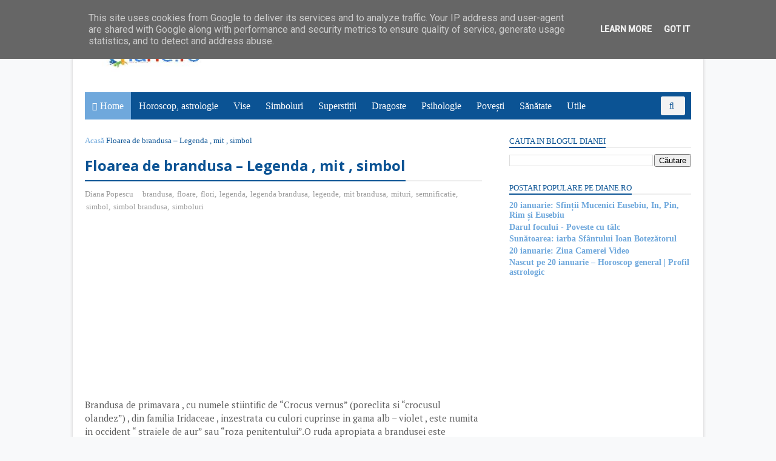

--- FILE ---
content_type: text/html; charset=utf-8
request_url: https://www.google.com/recaptcha/api2/aframe
body_size: 267
content:
<!DOCTYPE HTML><html><head><meta http-equiv="content-type" content="text/html; charset=UTF-8"></head><body><script nonce="6faY-cGtTOZiOIQIhxVXQw">/** Anti-fraud and anti-abuse applications only. See google.com/recaptcha */ try{var clients={'sodar':'https://pagead2.googlesyndication.com/pagead/sodar?'};window.addEventListener("message",function(a){try{if(a.source===window.parent){var b=JSON.parse(a.data);var c=clients[b['id']];if(c){var d=document.createElement('img');d.src=c+b['params']+'&rc='+(localStorage.getItem("rc::a")?sessionStorage.getItem("rc::b"):"");window.document.body.appendChild(d);sessionStorage.setItem("rc::e",parseInt(sessionStorage.getItem("rc::e")||0)+1);localStorage.setItem("rc::h",'1768858048186');}}}catch(b){}});window.parent.postMessage("_grecaptcha_ready", "*");}catch(b){}</script></body></html>

--- FILE ---
content_type: text/javascript; charset=UTF-8
request_url: https://www.diane.ro/feeds/posts/default/-/simboluri?alt=json-in-script&max-results=3&callback=jQuery1110008843999126685342_1768858044135&_=1768858044136
body_size: 144536
content:
// API callback
jQuery1110008843999126685342_1768858044135({"version":"1.0","encoding":"UTF-8","feed":{"xmlns":"http://www.w3.org/2005/Atom","xmlns$openSearch":"http://a9.com/-/spec/opensearchrss/1.0/","xmlns$blogger":"http://schemas.google.com/blogger/2008","xmlns$georss":"http://www.georss.org/georss","xmlns$gd":"http://schemas.google.com/g/2005","xmlns$thr":"http://purl.org/syndication/thread/1.0","id":{"$t":"tag:blogger.com,1999:blog-5190757322327431386"},"updated":{"$t":"2026-01-19T14:53:07.412+02:00"},"category":[{"term":"horoscop"},{"term":"ziua"},{"term":"dianero"},{"term":"sarbatoare"},{"term":"astrologie"},{"term":"sfant"},{"term":"citate"},{"term":"simbol"},{"term":"semnificatie"},{"term":"dragoste"},{"term":"religie"},{"term":"crestinism"},{"term":"zodiac"},{"term":"traditii"},{"term":"legenda"},{"term":"august"},{"term":"octombrie"},{"term":"iulie"},{"term":"poveste"},{"term":"ianuarie"},{"term":"martie"},{"term":"noiembrie"},{"term":"zi"},{"term":"septembrie"},{"term":"iunie"},{"term":"mai"},{"term":"decembrie"},{"term":"februarie"},{"term":"aprilie"},{"term":"nastere"},{"term":"sfinti"},{"term":"superstitii"},{"term":"zodie"},{"term":"maxima zilei"},{"term":"sarbatori"},{"term":"nascut"},{"term":"sanatate"},{"term":"scriitor"},{"term":"mit"},{"term":"gand"},{"term":"simbolism"},{"term":"literatura"},{"term":"profil"},{"term":"bani"},{"term":"maximă"},{"term":"cariera"},{"term":"talc"},{"term":"personalitate"},{"term":"mitologie"},{"term":"mucenic"},{"term":"2013"},{"term":"mondiala"},{"term":"2011"},{"term":"2014"},{"term":"data"},{"term":"fecioara"},{"term":"internationala"},{"term":"iubire"},{"term":"2012"},{"term":"aforisme"},{"term":"leu"},{"term":"2015"},{"term":"2018"},{"term":"femeie"},{"term":"2016"},{"term":"2017"},{"term":"maxime"},{"term":"balanta"},{"term":"scorpion"},{"term":"rac"},{"term":"Mucenici"},{"term":"gemeni"},{"term":"2010"},{"term":"berbec"},{"term":"psihologie"},{"term":"moarte"},{"term":"taur"},{"term":"2019"},{"term":"Roman"},{"term":"cuvios"},{"term":"muzica"},{"term":"pesti"},{"term":"sagetator"},{"term":"2020"},{"term":"viata"},{"term":"vise"},{"term":"varsator"},{"term":"zodii"},{"term":"capricorn"},{"term":"poet"},{"term":"chinezesc"},{"term":"american"},{"term":"stiinta"},{"term":"poveste cu talc"},{"term":"previziuni"},{"term":"dictionar"},{"term":"sfanta"},{"term":"1"},{"term":"7"},{"term":"5"},{"term":"francez"},{"term":"12"},{"term":"3"},{"term":"8"},{"term":"6"},{"term":"filosof"},{"term":"horoscop august"},{"term":"horoscop ianuarie"},{"term":"horoscop iulie"},{"term":"horoscop octombrie"},{"term":"10"},{"term":"11"},{"term":"13"},{"term":"14"},{"term":"horoscop iunie"},{"term":"19"},{"term":"2"},{"term":"27"},{"term":"9"},{"term":"horoscop noiembrie"},{"term":"18"},{"term":"21"},{"term":"26"},{"term":"horoscop decembrie"},{"term":"horoscop gemeni"},{"term":"horoscop sagetator"},{"term":"24"},{"term":"28"},{"term":"horoscop leu"},{"term":"horoscop scorpion"},{"term":"horoscop taur"},{"term":"romancier"},{"term":"16"},{"term":"4"},{"term":"horoscop berbec"},{"term":"horoscop pesti"},{"term":"horoscop rac"},{"term":"horoscop varsator"},{"term":"simboluri"},{"term":"15"},{"term":"20"},{"term":"22"},{"term":"25"},{"term":"episcop"},{"term":"horoscop balanta"},{"term":"horoscop capricorn"},{"term":"horoscop fecioara"},{"term":"obiceiuri"},{"term":"horoscop septembrie"},{"term":"legende"},{"term":"23"},{"term":"17"},{"term":"30"},{"term":"poezie"},{"term":"barbati"},{"term":"craciun"},{"term":"floare"},{"term":"horoscop februarie"},{"term":"film"},{"term":"filosofie"},{"term":"horoscop mai"},{"term":"horoscop martie"},{"term":"deces"},{"term":"horoscop aprilie"},{"term":"29"},{"term":"lunar"},{"term":"credinte"},{"term":"Maxima"},{"term":"cugetari"},{"term":"arta"},{"term":"inseamna"},{"term":"evenimente"},{"term":"onu"},{"term":"toate zodiile"},{"term":"video"},{"term":"flori"},{"term":"mancare"},{"term":"visezi"},{"term":"destin"},{"term":"copii"},{"term":"visat"},{"term":"nume"},{"term":"compozitor"},{"term":"italian"},{"term":"dramaturg"},{"term":"opera"},{"term":"studiu"},{"term":"31"},{"term":"mesaje"},{"term":"ioan"},{"term":"povestire"},{"term":"pictura"},{"term":"Osho"},{"term":"luna"},{"term":"muzician"},{"term":"mucenita"},{"term":"pictor"},{"term":"teatru"},{"term":"boala"},{"term":"horoscop chinezesc"},{"term":"Dumnezeu"},{"term":"noroc"},{"term":"Nobel"},{"term":"apa"},{"term":"ierarh"},{"term":"origine"},{"term":"biografie"},{"term":"englez"},{"term":"Iisus"},{"term":"frumusete"},{"term":"statusuri"},{"term":"zeu"},{"term":"eveniment"},{"term":"german"},{"term":"interpretare"},{"term":"apostol"},{"term":"internet"},{"term":"fata"},{"term":"par"},{"term":"actor"},{"term":"Paste"},{"term":"mama"},{"term":"religioase"},{"term":"poem"},{"term":"utile"},{"term":"carte"},{"term":"medicina"},{"term":"romana"},{"term":"aspecte"},{"term":"prenume"},{"term":"citatul zilei"},{"term":"cuviosi"},{"term":"istorie"},{"term":"maria"},{"term":"mituri"},{"term":"online"},{"term":"poveste osho"},{"term":"anul nou"},{"term":"zeita"},{"term":"animal"},{"term":"om"},{"term":"poveste talc"},{"term":"preot"},{"term":"proverbe"},{"term":"cuplu"},{"term":"fete"},{"term":"limba"},{"term":"parabola"},{"term":"premiu"},{"term":"caine"},{"term":"casatorie"},{"term":"etimologie"},{"term":"femei"},{"term":"Diana"},{"term":"alcool"},{"term":"animale"},{"term":"cantaret"},{"term":"caracter"},{"term":"cuvinte"},{"term":"magie"},{"term":"prozator"},{"term":"semne"},{"term":"cinematografie"},{"term":"compatibilitate"},{"term":"greceasca"},{"term":"proza"},{"term":"semnificatie vise"},{"term":"culoare"},{"term":"moda"},{"term":"numerologie"},{"term":"vrajitorie"},{"term":"SMS"},{"term":"eseist"},{"term":"fericire"},{"term":"sotie"},{"term":"Paulo Coehlo"},{"term":"epitete"},{"term":"feng shui"},{"term":"horoscop 2014"},{"term":"planta"},{"term":"soare"},{"term":"cantece"},{"term":"matematica"},{"term":"ochi"},{"term":"pasare"},{"term":"politica"},{"term":"fizica"},{"term":"aniversare"},{"term":"aspecte astrologice"},{"term":"bautura"},{"term":"oameni"},{"term":"rege"},{"term":"urari"},{"term":"anul"},{"term":"calendar"},{"term":"google"},{"term":"iubita"},{"term":"Sarpe"},{"term":"an"},{"term":"cosmetica"},{"term":"grec"},{"term":"interpretare vise"},{"term":"lume"},{"term":"munca"},{"term":"Coehlo"},{"term":"Halloween"},{"term":"apostoli"},{"term":"cruce"},{"term":"dictionar de epitete"},{"term":"romanesti"},{"term":"suflet"},{"term":"Hristos"},{"term":"adevar"},{"term":"corp"},{"term":"credinta"},{"term":"nunta"},{"term":"pace"},{"term":"parfum"},{"term":"pisica"},{"term":"razboi"},{"term":"semnificatii"},{"term":"2026"},{"term":"constientizare"},{"term":"engleza"},{"term":"erou"},{"term":"fizician"},{"term":"horoscop 2015"},{"term":"numere"},{"term":"piele"},{"term":"poveste coehlo"},{"term":"regizor"},{"term":"2023"},{"term":"astrologice"},{"term":"biserica"},{"term":"evenimente astrologice"},{"term":"ghinion"},{"term":"haine"},{"term":"litera"},{"term":"papa"},{"term":"relatii"},{"term":"azi"},{"term":"barbat"},{"term":"cantec"},{"term":"cuvioasa"},{"term":"duminica"},{"term":"horoscop 2016"},{"term":"horoscop 2017"},{"term":"iarna"},{"term":"limbaj"},{"term":"maica domnului"},{"term":"onomastic"},{"term":"sarut"},{"term":"zilnic"},{"term":"Facebook"},{"term":"Nicolae"},{"term":"casa"},{"term":"felicitari"},{"term":"fructe"},{"term":"inima"},{"term":"poveste cu tâlc"},{"term":"primavara"},{"term":"ten"},{"term":"toamna"},{"term":"Marturisitorul"},{"term":"artist"},{"term":"astrale"},{"term":"britanic"},{"term":"culori"},{"term":"cuvinte cu valoare de epitet"},{"term":"familie"},{"term":"horoscop 2012"},{"term":"indragostiti"},{"term":"intelepciune"},{"term":"pamant"},{"term":"piatra"},{"term":"2021"},{"term":"Petru"},{"term":"alergie"},{"term":"blog"},{"term":"cal"},{"term":"carti"},{"term":"dans"},{"term":"frica"},{"term":"gandire"},{"term":"gel"},{"term":"minte"},{"term":"poveste paulo coehlo"},{"term":"poze"},{"term":"romania"},{"term":"acetat"},{"term":"acid"},{"term":"agent"},{"term":"arbore"},{"term":"automasaj"},{"term":"biblie"},{"term":"copil"},{"term":"diavol"},{"term":"horoscop 2013"},{"term":"lotiune"},{"term":"maimuta"},{"term":"norocoase"},{"term":"relatie"},{"term":"romane"},{"term":"rus"},{"term":"sampon"},{"term":"site"},{"term":"Buddha"},{"term":"China"},{"term":"Japonia"},{"term":"copac"},{"term":"creier"},{"term":"critic"},{"term":"epopee"},{"term":"farmece"},{"term":"libertate"},{"term":"minciuna"},{"term":"pianist"},{"term":"plante"},{"term":"porc"},{"term":"prieten"},{"term":"prietenie"},{"term":"prooroc"},{"term":"seductie"},{"term":"somn"},{"term":"sport"},{"term":"telefon"},{"term":"vraji"},{"term":"anglia"},{"term":"cocos"},{"term":"cucerire"},{"term":"evrei"},{"term":"foc"},{"term":"horoscop 2018"},{"term":"moaste"},{"term":"morti"},{"term":"numar"},{"term":"scenarist"},{"term":"vara"},{"term":"Iepure"},{"term":"Tigru"},{"term":"america"},{"term":"baieti"},{"term":"desene"},{"term":"groaza"},{"term":"imbracaminte"},{"term":"imparat"},{"term":"ingeri"},{"term":"inginer"},{"term":"inteles"},{"term":"inventator"},{"term":"joc"},{"term":"matematician"},{"term":"oua"},{"term":"planeta"},{"term":"politician"},{"term":"reteta"},{"term":"soarta"},{"term":"Zen"},{"term":"astronomie"},{"term":"baiat"},{"term":"bucatarie"},{"term":"buddhism"},{"term":"cinema"},{"term":"horoscop dragoste"},{"term":"istoric"},{"term":"jurnalist"},{"term":"ocultism"},{"term":"putere"},{"term":"rugaciune"},{"term":"stele"},{"term":"tatuaje"},{"term":"timp"},{"term":"valentin"},{"term":"2025"},{"term":"afaceri"},{"term":"antica"},{"term":"cosmos"},{"term":"de ce"},{"term":"dieta"},{"term":"dirijor"},{"term":"filme"},{"term":"franta"},{"term":"iubit"},{"term":"mana"},{"term":"mare"},{"term":"mos Craciun"},{"term":"nou"},{"term":"parinti"},{"term":"place"},{"term":"povestiri"},{"term":"prietena"},{"term":"sfaturi"},{"term":"test"},{"term":"versuri"},{"term":"vin"},{"term":"vindecare"},{"term":"zei"},{"term":"2022"},{"term":"Andrei"},{"term":"brad"},{"term":"cum"},{"term":"extraterestri"},{"term":"horoscop toate zodiile"},{"term":"irlandez"},{"term":"noapte"},{"term":"onomastica"},{"term":"parteneri"},{"term":"patriarh"},{"term":"ploaie"},{"term":"poveste adevarata"},{"term":"rau"},{"term":"ritualuri"},{"term":"scoala"},{"term":"sculptor"},{"term":"sfantul Valentin"},{"term":"slabit"},{"term":"teama"},{"term":"traducere"},{"term":"verde"},{"term":"viitor"},{"term":"zapada"},{"term":"Rumi"},{"term":"Sfantul Nicolae"},{"term":"analiza"},{"term":"aur"},{"term":"cadou"},{"term":"despartire"},{"term":"dragon"},{"term":"drepturi"},{"term":"fashion"},{"term":"februarie 2014"},{"term":"poveste dragoste"},{"term":"proroc"},{"term":"rai"},{"term":"rezumat"},{"term":"sobolan"},{"term":"spiritualitate"},{"term":"youtube"},{"term":"1 decembrie"},{"term":"2009"},{"term":"Iosif"},{"term":"Vasile"},{"term":"actrita"},{"term":"atractie"},{"term":"august 2016"},{"term":"calculator"},{"term":"calugar"},{"term":"ciocolata"},{"term":"decembrie 2013"},{"term":"dictionar de epitete online"},{"term":"horoscop august 2015"},{"term":"italia"},{"term":"iunie 2013"},{"term":"mai 2013"},{"term":"masini"},{"term":"morala"},{"term":"planete"},{"term":"poezii"},{"term":"povesti"},{"term":"poza"},{"term":"rosu"},{"term":"succes"},{"term":"televiziune"},{"term":"1 martie"},{"term":"2024"},{"term":"Alexandru"},{"term":"apreciere"},{"term":"aprilie 2015"},{"term":"aprilie 2016"},{"term":"august 2015"},{"term":"bijuterii"},{"term":"broasca"},{"term":"cadouri"},{"term":"cap"},{"term":"citit"},{"term":"comunicare"},{"term":"constelatie"},{"term":"crestin ortodox"},{"term":"dar"},{"term":"decembrie 2014"},{"term":"decembrie 2015"},{"term":"februarie 2015"},{"term":"horoscop aprilie 2014"},{"term":"horoscop aprilie 2015"},{"term":"horoscop aprilie 2016"},{"term":"horoscop aprilie 2017"},{"term":"horoscop aprilie 2019"},{"term":"horoscop aprilie 2020"},{"term":"horoscop august 2013"},{"term":"horoscop august 2014"},{"term":"horoscop august 2016"},{"term":"horoscop august 2017"},{"term":"horoscop august 2018"},{"term":"horoscop august 2019"},{"term":"horoscop august 2020"},{"term":"horoscop chinezesc 2015"},{"term":"horoscop chinezesc 2016"},{"term":"horoscop chinezesc 2017"},{"term":"horoscop decembrie 2014"},{"term":"horoscop decembrie 2015"},{"term":"horoscop decembrie 2016"},{"term":"horoscop decembrie 2018"},{"term":"horoscop decembrie 2019"},{"term":"horoscop decembrie 2020"},{"term":"horoscop februarie 2015"},{"term":"horoscop februarie 2016"},{"term":"horoscop februarie 2017"},{"term":"horoscop februarie 2018"},{"term":"horoscop februarie 2019"},{"term":"horoscop ianuarie 2016"},{"term":"horoscop ianuarie 2017"},{"term":"horoscop ianuarie 2018"},{"term":"horoscop ianuarie 2019"},{"term":"horoscop iulie 2014"},{"term":"horoscop iulie 2015"},{"term":"horoscop iulie 2016"},{"term":"horoscop iulie 2017"},{"term":"horoscop iulie 2018"},{"term":"horoscop iulie 2019"},{"term":"horoscop iulie 2020"},{"term":"horoscop iunie 2015"},{"term":"horoscop iunie 2016"},{"term":"horoscop iunie 2017"},{"term":"horoscop iunie 2018"},{"term":"horoscop iunie 2019"},{"term":"horoscop iunie 2020"},{"term":"horoscop mai 2014"},{"term":"horoscop mai 2015"},{"term":"horoscop mai 2016"},{"term":"horoscop mai 2017"},{"term":"horoscop mai 2018"},{"term":"horoscop mai 2019"},{"term":"horoscop mai 2020"},{"term":"horoscop martie 2015"},{"term":"horoscop martie 2016"},{"term":"horoscop martie 2017"},{"term":"horoscop martie 2018"},{"term":"horoscop martie 2019"},{"term":"horoscop martie 2020"},{"term":"horoscop noiembrie 2014"},{"term":"horoscop noiembrie 2016"},{"term":"horoscop noiembrie 2017"},{"term":"horoscop noiembrie 2019"},{"term":"horoscop noiembrie 2020"},{"term":"horoscop octombrie 2014"},{"term":"horoscop octombrie 2015"},{"term":"horoscop octombrie 2016"},{"term":"horoscop octombrie 2019"},{"term":"horoscop octombrie 2020"},{"term":"horoscop septembrie 2014"},{"term":"horoscop septembrie 2015"},{"term":"horoscop septembrie 2016"},{"term":"horoscop septembrie 2019"},{"term":"ianuarie 2015"},{"term":"iulie 2015"},{"term":"iulie 2016"},{"term":"iunie 2015"},{"term":"japoneza"},{"term":"mai 2014"},{"term":"mai 2015"},{"term":"mai 2016"},{"term":"martie 2014"},{"term":"martie 2015"},{"term":"martie 2016"},{"term":"mireasa"},{"term":"noiembrie 2013"},{"term":"noiembrie 2014"},{"term":"noiembrie 2015"},{"term":"octombrie 2015"},{"term":"pavel"},{"term":"pom"},{"term":"ritual"},{"term":"romani"},{"term":"scrisoare"},{"term":"sculptura"},{"term":"septembrie 2014"},{"term":"septembrie 2015"},{"term":"serial"},{"term":"teorie"},{"term":"2 decembrie"},{"term":"8 martie"},{"term":"Compatibilitate in dragoste"},{"term":"Gheorghe"},{"term":"Mihail"},{"term":"Platon"},{"term":"aprilie 2014"},{"term":"astazi"},{"term":"august 2014"},{"term":"austriac"},{"term":"bivol"},{"term":"cantareata"},{"term":"caracteristici"},{"term":"citate dragoste"},{"term":"companie"},{"term":"declaratii"},{"term":"degete"},{"term":"desert"},{"term":"februarie 2016"},{"term":"fotografie"},{"term":"greco-catolic"},{"term":"horoscop aprilie 2018"},{"term":"horoscop chinezesc 2014"},{"term":"horoscop decembrie 2017"},{"term":"horoscop februarie 2020"},{"term":"horoscop ianuarie 2014"},{"term":"horoscop ianuarie 2015"},{"term":"horoscop iunie 2014"},{"term":"horoscop noiembrie 2015"},{"term":"horoscop noiembrie 2018"},{"term":"horoscop octombrie 2017"},{"term":"horoscop octombrie 2018"},{"term":"horoscop septembrie 2018"},{"term":"horoscop septembrie 2020"},{"term":"ianuarie 2014"},{"term":"ianuarie 2016"},{"term":"intelept"},{"term":"iulie 2013"},{"term":"iunie 2014"},{"term":"iunie 2016"},{"term":"legende flori"},{"term":"minuni"},{"term":"oaie"},{"term":"octombrie 2013"},{"term":"octombrie 2014"},{"term":"pietre"},{"term":"regina"},{"term":"romano-catolic"},{"term":"sange"},{"term":"septembrie 2013"},{"term":"sindrom"},{"term":"spaniol"},{"term":"stil"},{"term":"trandafir"},{"term":"trup"},{"term":"zile"},{"term":"1 aprilie"},{"term":"1 ianuarie"},{"term":"1 octombrie"},{"term":"10 februarie"},{"term":"19 martie"},{"term":"21 iunie"},{"term":"6 decembrie"},{"term":"7 martie"},{"term":"9 martie"},{"term":"A"},{"term":"Kahlil Gibran"},{"term":"Paul"},{"term":"Stefan"},{"term":"amintire"},{"term":"august 2013"},{"term":"bine"},{"term":"buze"},{"term":"cafea"},{"term":"ceas"},{"term":"chimie"},{"term":"cultura"},{"term":"cunoastere"},{"term":"dinti"},{"term":"educatie"},{"term":"efect"},{"term":"epitet"},{"term":"fantome"},{"term":"folclor"},{"term":"ghicit"},{"term":"globala"},{"term":"horoscop ianuarie 2020"},{"term":"horoscop septembrie 2017"},{"term":"horror"},{"term":"hrana"},{"term":"ianuarie 2017"},{"term":"intrebari"},{"term":"inviere"},{"term":"iulie 2014"},{"term":"lumina"},{"term":"mai 2020"},{"term":"masina"},{"term":"mister"},{"term":"ortodox"},{"term":"pasari"},{"term":"peste"},{"term":"post"},{"term":"rabin"},{"term":"realitate"},{"term":"religios"},{"term":"rock"},{"term":"serviciu"},{"term":"sua"},{"term":"talisman"},{"term":"teolog"},{"term":"text"},{"term":"vant"},{"term":"1 iunie"},{"term":"12 mai"},{"term":"14 februarie"},{"term":"17 martie"},{"term":"18 octombrie"},{"term":"2 martie"},{"term":"20 august"},{"term":"20 februarie"},{"term":"21 februarie"},{"term":"21 martie"},{"term":"23 februarie"},{"term":"24 aprilie"},{"term":"24 iunie"},{"term":"25 decembrie"},{"term":"26 martie"},{"term":"27 februarie"},{"term":"27 mai"},{"term":"28 august"},{"term":"29 iunie"},{"term":"3 aprilie"},{"term":"3 ianuarie"},{"term":"30 iulie"},{"term":"30 noiembrie"},{"term":"4 aprilie"},{"term":"5 aprilie"},{"term":"5 martie"},{"term":"6 aprilie"},{"term":"6 ianuarie"},{"term":"6 iunie"},{"term":"6 martie"},{"term":"7 octombrie"},{"term":"8 aprilie"},{"term":"8 noiembrie"},{"term":"9 aprilie"},{"term":"Domnul"},{"term":"Europa"},{"term":"Iacob"},{"term":"Vis"},{"term":"alb"},{"term":"ana"},{"term":"aprilie 2020"},{"term":"astrograma"},{"term":"astrologie 2014"},{"term":"astronom"},{"term":"botez"},{"term":"cancer"},{"term":"carne"},{"term":"copaci"},{"term":"elvetian"},{"term":"evanghelist"},{"term":"festival"},{"term":"gelozie"},{"term":"horoscop chinezesc 2018"},{"term":"horoscop diana"},{"term":"horoscop ianuarie 2021"},{"term":"inele"},{"term":"invatator"},{"term":"jocuri"},{"term":"legenda flori"},{"term":"luni"},{"term":"mananca"},{"term":"papusa"},{"term":"pian"},{"term":"pilda"},{"term":"poeme"},{"term":"poveste Rumi"},{"term":"presedinte"},{"term":"prieteni"},{"term":"ras"},{"term":"retete"},{"term":"rusia"},{"term":"sambata"},{"term":"science fiction"},{"term":"sfantul"},{"term":"simptome"},{"term":"societate"},{"term":"talismane"},{"term":"traditii romanesti"},{"term":"venus"},{"term":"vineri"},{"term":"visuri"},{"term":"1 august"},{"term":"1 februarie"},{"term":"1 mai"},{"term":"1 septembrie"},{"term":"10 decembrie"},{"term":"10 ianuarie"},{"term":"10 mai"},{"term":"11 ianuarie"},{"term":"11 mai"},{"term":"11 martie"},{"term":"11 noiembrie"},{"term":"12 aprilie"},{"term":"12 iulie"},{"term":"12 iunie"},{"term":"12 octombrie"},{"term":"12 septembrie"},{"term":"13 aprilie"},{"term":"13 decembrie"},{"term":"13 februarie"},{"term":"13 ianuarie"},{"term":"13 martie"},{"term":"13 octombrie"},{"term":"13 septembrie"},{"term":"14 aprilie"},{"term":"14 mai"},{"term":"14 martie"},{"term":"14 septembrie"},{"term":"15 august"},{"term":"15 ianuarie"},{"term":"15 iunie"},{"term":"15 mai"},{"term":"15 noiembrie"},{"term":"15 septembrie"},{"term":"16 decembrie"},{"term":"16 februarie"},{"term":"16 ianuarie"},{"term":"16 iunie"},{"term":"16 mai"},{"term":"16 martie"},{"term":"16 noiembrie"},{"term":"17 februarie"},{"term":"17 mai"},{"term":"18 decembrie"},{"term":"18 februarie"},{"term":"18 iunie"},{"term":"18 martie"},{"term":"18 septembrie"},{"term":"19 aprilie"},{"term":"19 august"},{"term":"19 decembrie"},{"term":"19 februarie"},{"term":"19 ianuarie"},{"term":"19 iulie"},{"term":"19 septembrie"},{"term":"2 aprilie"},{"term":"2 ianuarie"},{"term":"2 iulie"},{"term":"2 iunie"},{"term":"2 octombrie"},{"term":"20 aprilie"},{"term":"20 decembrie"},{"term":"20 ianuarie"},{"term":"20 mai"},{"term":"21 iulie"},{"term":"21 mai"},{"term":"21 noiembrie"},{"term":"21 septembrie"},{"term":"22 iulie"},{"term":"22 mai"},{"term":"22 martie"},{"term":"22 noiembrie"},{"term":"23 august"},{"term":"23 ianuarie"},{"term":"23 iunie"},{"term":"23 mai"},{"term":"24 august"},{"term":"24 decembrie"},{"term":"24 februarie"},{"term":"24 ianuarie"},{"term":"24 iulie"},{"term":"24 martie"},{"term":"24 septembrie"},{"term":"25 septembrie"},{"term":"26 februarie"},{"term":"26 ianuarie"},{"term":"26 iulie"},{"term":"27 decembrie"},{"term":"27 ianuarie"},{"term":"27 iunie"},{"term":"27 martie"},{"term":"27 octombrie"},{"term":"27 septembrie"},{"term":"28 februarie"},{"term":"28 ianuarie"},{"term":"28 iulie"},{"term":"28 martie"},{"term":"28 noiembrie"},{"term":"29 ianuarie"},{"term":"29 martie"},{"term":"3 august"},{"term":"3 decembrie"},{"term":"3 iulie"},{"term":"3 octombrie"},{"term":"3 septembrie"},{"term":"30 aprilie"},{"term":"30 august"},{"term":"30 decembrie"},{"term":"30 iunie"},{"term":"30 mai"},{"term":"30 octombrie"},{"term":"31 decembrie"},{"term":"31 martie"},{"term":"31 octombrie"},{"term":"4 decembrie"},{"term":"4 noiembrie"},{"term":"5 august"},{"term":"5 decembrie"},{"term":"5 februarie"},{"term":"5 ianuarie"},{"term":"5 mai"},{"term":"6 februarie"},{"term":"6 iulie"},{"term":"6 mai"},{"term":"6 noiembrie"},{"term":"6 octombrie"},{"term":"7 aprilie"},{"term":"7 decembrie"},{"term":"7 februarie"},{"term":"7 iulie"},{"term":"7 mai"},{"term":"7 noiembrie"},{"term":"7 septembrie"},{"term":"8 august"},{"term":"8 februarie"},{"term":"8 iulie"},{"term":"8 iunie"},{"term":"8 octombrie"},{"term":"9 mai"},{"term":"9 octombrie"},{"term":"9 septembrie"},{"term":"Egipt"},{"term":"Ioan Botezatorul"},{"term":"Narcis"},{"term":"Oscar"},{"term":"Satana"},{"term":"adevarata"},{"term":"amuleta"},{"term":"antic"},{"term":"atitudine"},{"term":"baie"},{"term":"cauze"},{"term":"cifra"},{"term":"dorinte"},{"term":"explicatie"},{"term":"franceza"},{"term":"grigorie"},{"term":"gura"},{"term":"intalnire"},{"term":"japonez"},{"term":"marte"},{"term":"martie 2013"},{"term":"masa"},{"term":"modele"},{"term":"natura"},{"term":"nonverbal"},{"term":"nordic"},{"term":"panciatantra"},{"term":"predictii"},{"term":"producator"},{"term":"protectie"},{"term":"pustnic"},{"term":"renastere"},{"term":"secrete"},{"term":"sf"},{"term":"slujba"},{"term":"sociologie"},{"term":"sot"},{"term":"spirituala"},{"term":"stea"},{"term":"struguri"},{"term":"tata"},{"term":"te iubesc"},{"term":"tranzituri"},{"term":"umor"},{"term":"video viral"},{"term":"zbor"},{"term":"1 iulie"},{"term":"1 noiembrie"},{"term":"10 aprilie"},{"term":"10 iunie"},{"term":"10 martie"},{"term":"10 noiembrie"},{"term":"10 septembrie"},{"term":"11 aprilie"},{"term":"11 august"},{"term":"11 februarie"},{"term":"11 iulie"},{"term":"11 iunie"},{"term":"11 octombrie"},{"term":"12 februarie"},{"term":"12 ianuarie"},{"term":"12 martie"},{"term":"13 august"},{"term":"13 mai"},{"term":"14 decembrie"},{"term":"14 ianuarie"},{"term":"14 noiembrie"},{"term":"14 octombrie"},{"term":"15 aprilie"},{"term":"15 februarie"},{"term":"15 iulie"},{"term":"15 martie"},{"term":"16 aprilie"},{"term":"16 august"},{"term":"16 iulie"},{"term":"17 aprilie"},{"term":"17 august"},{"term":"17 ianuarie"},{"term":"17 noiembrie"},{"term":"17 octombrie"},{"term":"18 aprilie"},{"term":"18 august"},{"term":"18 ianuarie"},{"term":"18 mai"},{"term":"19 iunie"},{"term":"19 mai"},{"term":"19 noiembrie"},{"term":"2 august"},{"term":"2 februarie"},{"term":"2 mai"},{"term":"2 septembrie"},{"term":"20 iulie"},{"term":"20 iunie"},{"term":"20 martie"},{"term":"20 noiembrie"},{"term":"20 octombrie"},{"term":"21 aprilie"},{"term":"21 august"},{"term":"21 decembrie"},{"term":"21 ianuarie"},{"term":"21 octombrie"},{"term":"22 aprilie"},{"term":"22 august"},{"term":"22 februarie"},{"term":"22 ianuarie"},{"term":"22 iunie"},{"term":"23 iulie"},{"term":"23 octombrie"},{"term":"23 septembrie"},{"term":"25 ianuarie"},{"term":"25 iulie"},{"term":"25 mai"},{"term":"25 martie"},{"term":"25 octombrie"},{"term":"26 august"},{"term":"26 decembrie"},{"term":"26 mai"},{"term":"26 noiembrie"},{"term":"26 septembrie"},{"term":"27 august"},{"term":"27 iulie"},{"term":"28 aprilie"},{"term":"28 septembrie"},{"term":"29 aprilie"},{"term":"29 iulie"},{"term":"29 mai"},{"term":"29 septembrie"},{"term":"3 februarie"},{"term":"3 iunie"},{"term":"3 mai"},{"term":"3 martie"},{"term":"30 ianuarie"},{"term":"30 martie"},{"term":"30 septembrie"},{"term":"31 ianuarie"},{"term":"31 iulie"},{"term":"31 mai"},{"term":"4 februarie"},{"term":"4 ianuarie"},{"term":"4 iulie"},{"term":"4 iunie"},{"term":"4 martie"},{"term":"4 octombrie"},{"term":"4 septembrie"},{"term":"5 iulie"},{"term":"5 iunie"},{"term":"5 noiembrie"},{"term":"5 septembrie"},{"term":"7 ianuarie"},{"term":"7 iunie"},{"term":"8 decembrie"},{"term":"8 ianuarie"},{"term":"8 mai"},{"term":"8 septembrie"},{"term":"9 august"},{"term":"9 decembrie"},{"term":"9 februarie"},{"term":"9 ianuarie"},{"term":"9 iulie"},{"term":"9 noiembrie"},{"term":"Boboteaza"},{"term":"Evenimente astrologice 2014"},{"term":"Francisc"},{"term":"Gabriel"},{"term":"Gibran"},{"term":"Karma"},{"term":"OZN"},{"term":"Paris"},{"term":"Teodor"},{"term":"afectiune"},{"term":"alchimie"},{"term":"alimentatie"},{"term":"amor"},{"term":"antichitate"},{"term":"anual"},{"term":"arhitectura"},{"term":"bancuri"},{"term":"barba"},{"term":"bogatie"},{"term":"brad craciun"},{"term":"bucurie"},{"term":"calitati"},{"term":"ceai"},{"term":"cerc"},{"term":"chinezeasca"},{"term":"cifre"},{"term":"comportament"},{"term":"demoni"},{"term":"divinatie"},{"term":"divort"},{"term":"evolutie"},{"term":"exemplara"},{"term":"fotografii"},{"term":"frati"},{"term":"ganduri"},{"term":"germana"},{"term":"grafica"},{"term":"hindusa"},{"term":"horoscop dragoste 2014"},{"term":"iad"},{"term":"ierarhi"},{"term":"ilie"},{"term":"inteligenta"},{"term":"italiana"},{"term":"jazz"},{"term":"la multi ani"},{"term":"legume"},{"term":"lemn"},{"term":"lyrics"},{"term":"maestru"},{"term":"mar"},{"term":"memorie"},{"term":"mesaje dragoste"},{"term":"monstru"},{"term":"nebun"},{"term":"oglinda"},{"term":"paradis"},{"term":"pozitiva"},{"term":"psihanaliza"},{"term":"romantism"},{"term":"sare"},{"term":"schimbare"},{"term":"sociologie studiu"},{"term":"temperament"},{"term":"valoare"},{"term":"10 august"},{"term":"10 iulie"},{"term":"10 octombrie"},{"term":"11 decembrie"},{"term":"11 septembrie"},{"term":"12 august"},{"term":"12 decembrie"},{"term":"12 noiembrie"},{"term":"13 iulie"},{"term":"13 iunie"},{"term":"14 august"},{"term":"14 iulie"},{"term":"14 iunie"},{"term":"15 octombrie"},{"term":"16 octombrie"},{"term":"16 septembrie"},{"term":"17 decembrie"},{"term":"17 iunie"},{"term":"17 septembrie"},{"term":"18 iulie"},{"term":"19 octombrie"},{"term":"22 decembrie"},{"term":"22 octombrie"},{"term":"22 septembrie"},{"term":"23 aprilie"},{"term":"23 decembrie"},{"term":"23 martie"},{"term":"24 mai"},{"term":"24 octombrie"},{"term":"25 august"},{"term":"25 februarie"},{"term":"25 iunie"},{"term":"25 noiembrie"},{"term":"26 aprilie"},{"term":"26 iunie"},{"term":"27 aprilie"},{"term":"27 noiembrie"},{"term":"28 decembrie"},{"term":"28 iunie"},{"term":"28 octombrie"},{"term":"29 decembrie"},{"term":"29 noiembrie"},{"term":"29 octombrie"},{"term":"3 noiembrie"},{"term":"31 august"},{"term":"4 august"},{"term":"4 mai"},{"term":"6 august"},{"term":"6 septembrie"},{"term":"7 august"},{"term":"9 iunie"},{"term":"Chiril"},{"term":"Coelho"},{"term":"Constantin"},{"term":"Constantinopole"},{"term":"Fecioara Maria"},{"term":"Gavriil"},{"term":"Iulian"},{"term":"Sfanta Maria"},{"term":"Simeon"},{"term":"Socrate"},{"term":"aer"},{"term":"alimente"},{"term":"americana"},{"term":"an personal"},{"term":"boli"},{"term":"catolic"},{"term":"catolica"},{"term":"ce inseamna"},{"term":"celebrare"},{"term":"chimist"},{"term":"chineza"},{"term":"cuceresti"},{"term":"defecte"},{"term":"dormit"},{"term":"elefant"},{"term":"elena"},{"term":"emotii"},{"term":"energie"},{"term":"fapte"},{"term":"fericit"},{"term":"flirt"},{"term":"florii"},{"term":"fotbal"},{"term":"fruct"},{"term":"gandire pozitiva"},{"term":"gema"},{"term":"greutate"},{"term":"hinduism"},{"term":"hindus"},{"term":"imagine"},{"term":"informatii"},{"term":"inmormantare"},{"term":"invatat"},{"term":"invatatura"},{"term":"inventie"},{"term":"ioana"},{"term":"lapte"},{"term":"logica"},{"term":"marti"},{"term":"meteorologie"},{"term":"miel"},{"term":"minune"},{"term":"mobil"},{"term":"nas"},{"term":"orb"},{"term":"pacat"},{"term":"paianjen"},{"term":"palma"},{"term":"pantofi"},{"term":"pod"},{"term":"politicieni"},{"term":"poveste Dumnezeu"},{"term":"profesor"},{"term":"radio"},{"term":"roma"},{"term":"semnificatie nume"},{"term":"sinucidere"},{"term":"subconstient"},{"term":"superstitii romanesti"},{"term":"traditie"},{"term":"traduceri"},{"term":"traduse"},{"term":"trafic"},{"term":"tragedie"},{"term":"ulei"},{"term":"univers"},{"term":"varsta"},{"term":"vechi"},{"term":"vedere"},{"term":"victime"},{"term":"vorbe"},{"term":"web"},{"term":"zahar"},{"term":"zambet"},{"term":"zicale"},{"term":"13 noiembrie"},{"term":"17 iulie"},{"term":"18 noiembrie"},{"term":"20 septembrie"},{"term":"23 noiembrie"},{"term":"25 aprilie"},{"term":"26 octombrie"},{"term":"28 mai"},{"term":"29 august"},{"term":"5 octombrie"},{"term":"Adam"},{"term":"B"},{"term":"Cezar"},{"term":"Dumitru"},{"term":"Einstein"},{"term":"Eva"},{"term":"Freud"},{"term":"Game of Thrones"},{"term":"Ierusalim"},{"term":"Irlanda"},{"term":"Luca"},{"term":"Marcu"},{"term":"Sfantul Gheorghe"},{"term":"Shakespeare"},{"term":"TV"},{"term":"Timotei"},{"term":"Twitter"},{"term":"activist"},{"term":"adormirea"},{"term":"ajun"},{"term":"arhiepiscop"},{"term":"arhitect"},{"term":"blogul Dianei"},{"term":"calatorie"},{"term":"cald"},{"term":"caldura"},{"term":"celebre"},{"term":"ciprian"},{"term":"citeste"},{"term":"cod"},{"term":"cosmonaut"},{"term":"crestin"},{"term":"crestinsim"},{"term":"daruri"},{"term":"descoperire"},{"term":"dorinta"},{"term":"drept"},{"term":"egipteana"},{"term":"element"},{"term":"filantrop"},{"term":"forma"},{"term":"gaina"},{"term":"google plus"},{"term":"horoscop caine"},{"term":"horoscop cal"},{"term":"horoscop dragon"},{"term":"horoscop iepure"},{"term":"horoscop maimuta"},{"term":"horoscop oaie"},{"term":"horoscop porc"},{"term":"horoscop sarpe"},{"term":"horoscop sobolan"},{"term":"horoscop zodia"},{"term":"icoana"},{"term":"idealuri"},{"term":"incaltaminte"},{"term":"incantatii"},{"term":"incredere"},{"term":"indian"},{"term":"indiana"},{"term":"ingrediente"},{"term":"instrument"},{"term":"iubeste"},{"term":"joi"},{"term":"lider"},{"term":"liliac"},{"term":"lunea"},{"term":"lupta"},{"term":"magar"},{"term":"martiri"},{"term":"meditatie"},{"term":"mentala"},{"term":"mesaj"},{"term":"metal"},{"term":"mit dragoste"},{"term":"mitropolit"},{"term":"nea"},{"term":"neagra"},{"term":"nevasta"},{"term":"nod"},{"term":"olimpiada"},{"term":"paine"},{"term":"paradox"},{"term":"picioare"},{"term":"pisici"},{"term":"polonez"},{"term":"poveste zen"},{"term":"print"},{"term":"profesori"},{"term":"psihiatrie"},{"term":"razbunare"},{"term":"realism"},{"term":"realizari"},{"term":"reguli"},{"term":"roata"},{"term":"rosie"},{"term":"rusalii"},{"term":"sarutari"},{"term":"scotian"},{"term":"semn rau"},{"term":"semn zodiacal"},{"term":"semnificatie culoare"},{"term":"siguranta"},{"term":"simbolizeaza"},{"term":"solstitiu"},{"term":"spatiu"},{"term":"spirit"},{"term":"superstitie"},{"term":"tara"},{"term":"tattoos"},{"term":"tenis"},{"term":"traditii craciun"},{"term":"trailer"},{"term":"vacanta"},{"term":"vreme"},{"term":"vremea"},{"term":"yoga"},{"term":"ziua internationala"},{"term":"15 decembrie"},{"term":"2 noiembrie"},{"term":"24 noiembrie"},{"term":"Agapie"},{"term":"Buna Vestire"},{"term":"C"},{"term":"Cristos"},{"term":"Dionisie"},{"term":"Eusebiu"},{"term":"Filip"},{"term":"Grecia"},{"term":"India"},{"term":"Khalil Gibran"},{"term":"Lucian Blaga"},{"term":"Lup"},{"term":"Marcel"},{"term":"Marta"},{"term":"Martin"},{"term":"Maxim"},{"term":"Paulo Coelho"},{"term":"Rabindranath Tagore"},{"term":"Robert Greene"},{"term":"Sfanta Treime"},{"term":"Tagore"},{"term":"Teodora"},{"term":"Toma"},{"term":"Zaharia"},{"term":"abate"},{"term":"aforisme dragoste"},{"term":"alba"},{"term":"alegeri"},{"term":"americani"},{"term":"ani"},{"term":"apocalipsa"},{"term":"arbori"},{"term":"arhangheli"},{"term":"arme"},{"term":"automobil"},{"term":"automobile"},{"term":"avantaje"},{"term":"barfa"},{"term":"basme"},{"term":"beneficii"},{"term":"bere"},{"term":"biologie"},{"term":"bloggeri"},{"term":"bunatate"},{"term":"bune"},{"term":"calendar 2013"},{"term":"calendar 2014"},{"term":"calugarita"},{"term":"capra"},{"term":"comoara"},{"term":"computer"},{"term":"conducator"},{"term":"costume"},{"term":"creatie"},{"term":"crestine"},{"term":"culoare par"},{"term":"cutremure"},{"term":"dependenta"},{"term":"descantece"},{"term":"diane.ro"},{"term":"diplomat"},{"term":"doctor"},{"term":"dragoste 2014"},{"term":"durere"},{"term":"ebraica"},{"term":"ecaterina"},{"term":"electricitate"},{"term":"elemente"},{"term":"email"},{"term":"este"},{"term":"fasole"},{"term":"filozofie"},{"term":"fumat"},{"term":"gradina"},{"term":"horoscop bivol"},{"term":"horoscop cocos"},{"term":"horoscop tigru"},{"term":"indicii"},{"term":"infidelitate"},{"term":"ingrasat"},{"term":"interviu"},{"term":"ion"},{"term":"justitie"},{"term":"lac"},{"term":"lant"},{"term":"lege"},{"term":"leonardo da vinci"},{"term":"limbaj nonverbal"},{"term":"litere"},{"term":"lucruri"},{"term":"lumanari"},{"term":"maica"},{"term":"mail"},{"term":"marea britanie"},{"term":"martea"},{"term":"martisoare"},{"term":"masca"},{"term":"masonerie"},{"term":"media"},{"term":"melodie"},{"term":"mesaje craciun"},{"term":"meteo"},{"term":"metode"},{"term":"mincinosi"},{"term":"miros"},{"term":"mistere"},{"term":"mistic"},{"term":"motto-uri"},{"term":"munte"},{"term":"olandez"},{"term":"orez"},{"term":"origine nume"},{"term":"pantaloni"},{"term":"paranormal"},{"term":"partener"},{"term":"placinta"},{"term":"plans"},{"term":"ploi"},{"term":"populare"},{"term":"poveste de dragoste"},{"term":"privire"},{"term":"psiholog"},{"term":"putin"},{"term":"rezolutii"},{"term":"rochie"},{"term":"romaneasca"},{"term":"rosii"},{"term":"ruj"},{"term":"sah"},{"term":"salata"},{"term":"saracie"},{"term":"satira"},{"term":"scara"},{"term":"scriere"},{"term":"scris"},{"term":"sef"},{"term":"semnificatie simbol"},{"term":"sentimente"},{"term":"sfat"},{"term":"sfinte"},{"term":"simbol flori"},{"term":"singuratate"},{"term":"slabire"},{"term":"sms dragoste"},{"term":"soparla"},{"term":"spania"},{"term":"spaniola"},{"term":"stafii"},{"term":"stanga"},{"term":"statuie"},{"term":"suferinta"},{"term":"suprarealism"},{"term":"suras"},{"term":"tarot"},{"term":"tehnologie"},{"term":"televizor"},{"term":"templu"},{"term":"tenor"},{"term":"testoasa"},{"term":"texte"},{"term":"tinerete"},{"term":"tineri"},{"term":"toate"},{"term":"top"},{"term":"traducator"},{"term":"trasaturi"},{"term":"trenduri"},{"term":"turn"},{"term":"uman"},{"term":"umbra"},{"term":"unghii"},{"term":"usturoi"},{"term":"vampiri"},{"term":"vanatoare"},{"term":"violenta"},{"term":"voce"},{"term":"zambete"},{"term":"zeite"},{"term":"40"},{"term":"Acachie"},{"term":"African"},{"term":"Anton"},{"term":"Antonie"},{"term":"Atanasie"},{"term":"Charles Bukowski"},{"term":"Cosma"},{"term":"Diacon"},{"term":"Dimitrie"},{"term":"Elisabeta"},{"term":"Felix"},{"term":"Franz Kafka"},{"term":"HBO"},{"term":"Iisus Hristos"},{"term":"Ilarion"},{"term":"Iuliana"},{"term":"Jung"},{"term":"Jupiter"},{"term":"Justin Timberlake"},{"term":"Kafka"},{"term":"Lazar"},{"term":"Legenda japoneza"},{"term":"Leon"},{"term":"Marin"},{"term":"Miley Cyrus"},{"term":"Nichifor"},{"term":"Nichita"},{"term":"PR"},{"term":"Parascheva"},{"term":"Sfanta Fecioara Maria"},{"term":"Sfantul Andrei"},{"term":"Sfantul Ilie"},{"term":"Sofia"},{"term":"Sri Ramakrishna"},{"term":"Teodul"},{"term":"Tereza"},{"term":"Tolstoi"},{"term":"Valerian"},{"term":"Zhuangzi"},{"term":"adolescenta"},{"term":"adolescenti"},{"term":"albastru"},{"term":"alfa"},{"term":"amici"},{"term":"amintiri"},{"term":"amplasare"},{"term":"amulete"},{"term":"an chinezesc"},{"term":"anotimp"},{"term":"apollo"},{"term":"arhanghel"},{"term":"aripi"},{"term":"astronaut"},{"term":"atitudine pozitiva"},{"term":"aura"},{"term":"auto"},{"term":"barbierit"},{"term":"barza"},{"term":"batran"},{"term":"batrani"},{"term":"bebelusi"},{"term":"blajini"},{"term":"blestem"},{"term":"blugi"},{"term":"bou"},{"term":"buna"},{"term":"bune maniere"},{"term":"cabala"},{"term":"calugari"},{"term":"camera"},{"term":"camp"},{"term":"canicula"},{"term":"caritate"},{"term":"cartofi"},{"term":"casatoria"},{"term":"cautare"},{"term":"ce"},{"term":"ce este"},{"term":"ceapa"},{"term":"cearta"},{"term":"cer"},{"term":"chat"},{"term":"chinezesti"},{"term":"cinci"},{"term":"ciudate"},{"term":"ciudatenii"},{"term":"cocktail"},{"term":"concurs"},{"term":"coronavirus"},{"term":"covid 19"},{"term":"cuvant"},{"term":"dansatoare"},{"term":"definitie"},{"term":"democratie"},{"term":"demon"},{"term":"desen"},{"term":"desene animate"},{"term":"dezvoltare"},{"term":"eclipsa"},{"term":"egoism"},{"term":"enciclopedie"},{"term":"eseu"},{"term":"ex"},{"term":"explorator"},{"term":"expresie"},{"term":"fantezie"},{"term":"filimon"},{"term":"formatie"},{"term":"frumoasa"},{"term":"functie"},{"term":"fuste"},{"term":"ganditor"},{"term":"genetica"},{"term":"genti"},{"term":"grecesc"},{"term":"harta natala"},{"term":"hartie"},{"term":"holocaust"},{"term":"ignoranta"},{"term":"inchisoare"},{"term":"independenta"},{"term":"indieni"},{"term":"indragostit"},{"term":"industrie"},{"term":"infern"},{"term":"inger"},{"term":"inot"},{"term":"inteles vise"},{"term":"intrebare"},{"term":"invatare"},{"term":"invatatori"},{"term":"islamism"},{"term":"iubiti"},{"term":"iunie 2020"},{"term":"job"},{"term":"latina"},{"term":"leac"},{"term":"lectii"},{"term":"lectura"},{"term":"liceu"},{"term":"limba romana"},{"term":"lista"},{"term":"loc de munca"},{"term":"lotus"},{"term":"luna plina"},{"term":"lupi"},{"term":"maestru zen"},{"term":"magice"},{"term":"manastire"},{"term":"mancarime"},{"term":"margareta"},{"term":"marturisitor"},{"term":"masele"},{"term":"matei"},{"term":"medicament"},{"term":"mincinos"},{"term":"minciuni"},{"term":"mire"},{"term":"motive"},{"term":"motor"},{"term":"mucenite"},{"term":"musulmani"},{"term":"negru"},{"term":"nimfa"},{"term":"ocean"},{"term":"ou"},{"term":"padure"},{"term":"panica"},{"term":"papagal"},{"term":"pastele blajinilor"},{"term":"pasti"},{"term":"patriotism"},{"term":"pentagrama"},{"term":"pepene"},{"term":"perla"},{"term":"pizza"},{"term":"placere"},{"term":"plastica"},{"term":"poarta"},{"term":"poveste de Paulo Coehlo"},{"term":"poveste rabin"},{"term":"povestire Osho"},{"term":"previziuni astrologice"},{"term":"printesa"},{"term":"publicitate"},{"term":"pui"},{"term":"rastignire"},{"term":"rece"},{"term":"rele"},{"term":"remedii"},{"term":"rit"},{"term":"saptamana patimilor"},{"term":"sarcina"},{"term":"sava"},{"term":"schopenhauer"},{"term":"scrisoare dragoste"},{"term":"semn bun"},{"term":"sfantul duh"},{"term":"sfantul dumitru"},{"term":"sfint"},{"term":"soarece"},{"term":"sobor"},{"term":"social"},{"term":"sociala"},{"term":"sofat"},{"term":"soferi"},{"term":"sondaj"},{"term":"soti"},{"term":"spiritual"},{"term":"sprancene"},{"term":"stres"},{"term":"subtitrat romana"},{"term":"suedez"},{"term":"suflet pereche"},{"term":"tari"},{"term":"teroristi"},{"term":"teste"},{"term":"traditii pasti"},{"term":"troian"},{"term":"tulburare"},{"term":"umbrela"},{"term":"ureche"},{"term":"urs"},{"term":"urzeala tronurilor"},{"term":"usa"},{"term":"utile 2017"},{"term":"vaca"},{"term":"vedete"},{"term":"videoclip"},{"term":"virus"},{"term":"vitamine"},{"term":"wicca"},{"term":"yang"},{"term":"ziua de nastere"},{"term":"ziua femeii"},{"term":"zodac"},{"term":"zodia"},{"term":"100"},{"term":"7 pacate capitale"},{"term":"A-Z"},{"term":"Alexandria"},{"term":"Andronic"},{"term":"Aristotel"},{"term":"Atena"},{"term":"Augustin"},{"term":"BUFNITA"},{"term":"Biblia"},{"term":"Blaga"},{"term":"Cleopa"},{"term":"Confucius"},{"term":"D"},{"term":"Dalai Lama"},{"term":"Dali"},{"term":"Descartes"},{"term":"Domn"},{"term":"Dragobete"},{"term":"Eftimie"},{"term":"Elefterie"},{"term":"Epifania"},{"term":"Faust"},{"term":"Galati"},{"term":"Gherman"},{"term":"Grigore"},{"term":"Homer"},{"term":"Hugo"},{"term":"Iarba"},{"term":"Ignatiu"},{"term":"Inaltarea Domnului"},{"term":"Ipatie"},{"term":"Irineu"},{"term":"Japoneze"},{"term":"Kierkegaard"},{"term":"Krishna"},{"term":"L"},{"term":"Laurentiu"},{"term":"Lebada"},{"term":"Macarie"},{"term":"Marcelin"},{"term":"Marcian"},{"term":"Mark Twain"},{"term":"Metodie"},{"term":"Mihai"},{"term":"Moise"},{"term":"Moldova"},{"term":"Mos Nicolae"},{"term":"Nestor"},{"term":"Nicandru"},{"term":"Obama"},{"term":"SEO"},{"term":"Sfantul Dimitrie"},{"term":"Sfantul Petru"},{"term":"Sfantul Spiridon"},{"term":"Sisif"},{"term":"Sixt"},{"term":"Stratilat"},{"term":"Teofan"},{"term":"Teofil"},{"term":"Tesalonic"},{"term":"Trofim"},{"term":"ace"},{"term":"aducere"},{"term":"afara"},{"term":"afrodita"},{"term":"ajun craciun"},{"term":"album"},{"term":"alfabet"},{"term":"aratator"},{"term":"argint"},{"term":"arta plastica"},{"term":"aviator"},{"term":"barbie"},{"term":"baroc"},{"term":"biblioteca"},{"term":"blogger"},{"term":"buchet"},{"term":"budinca"},{"term":"bun"},{"term":"caini"},{"term":"canadian"},{"term":"ceh"},{"term":"celebritati"},{"term":"cersetor"},{"term":"cheie"},{"term":"chinez"},{"term":"chinezi"},{"term":"cine"},{"term":"clasica"},{"term":"clopote"},{"term":"colinde"},{"term":"comedie"},{"term":"conspiratie"},{"term":"copilarie"},{"term":"coruptie"},{"term":"crestina"},{"term":"cununie"},{"term":"cura"},{"term":"curaj"},{"term":"curcubeu"},{"term":"cutremur"},{"term":"dama"},{"term":"dating"},{"term":"dezvaluie"},{"term":"dictionar vise"},{"term":"discipol"},{"term":"doamna"},{"term":"domnului"},{"term":"dovezi"},{"term":"dragoste taur"},{"term":"drum"},{"term":"dulciuri"},{"term":"dureri"},{"term":"dusmani"},{"term":"ebraice"},{"term":"economie"},{"term":"editor"},{"term":"emblema"},{"term":"esec"},{"term":"eticheta"},{"term":"etimologie nume"},{"term":"euro"},{"term":"european"},{"term":"evreu"},{"term":"fantana"},{"term":"farmece de dragoste"},{"term":"fereastra"},{"term":"fertilitate"},{"term":"fetita"},{"term":"fii"},{"term":"florale"},{"term":"fluture"},{"term":"forme"},{"term":"fost"},{"term":"fosta"},{"term":"fosta iubita"},{"term":"frig"},{"term":"frigider"},{"term":"frumoase"},{"term":"frunze"},{"term":"furtuna"},{"term":"galben"},{"term":"gasca"},{"term":"gelosi"},{"term":"geme"},{"term":"geniu"},{"term":"gheata"},{"term":"ghicit in palma"},{"term":"ghitarist"},{"term":"glas"},{"term":"glume"},{"term":"gratuit"},{"term":"grecesti"},{"term":"harta"},{"term":"hexagrama"},{"term":"hipnoza"},{"term":"horoscop capricorn ianuarie"},{"term":"horoscop februarie 2014"},{"term":"iepuras"},{"term":"iluminism"},{"term":"imagini"},{"term":"imbratisare"},{"term":"imparateasa"},{"term":"incaltari"},{"term":"incendiu"},{"term":"inec"},{"term":"inel de logodna"},{"term":"inghetata"},{"term":"ingrijire"},{"term":"insala"},{"term":"insecte"},{"term":"interpretare astrograma"},{"term":"invidie"},{"term":"ipocrizie"},{"term":"ispita"},{"term":"it"},{"term":"iubesc"},{"term":"jucator"},{"term":"lacrimi"},{"term":"legenda dragoste"},{"term":"legende antice"},{"term":"legende dragoste"},{"term":"legi"},{"term":"lene"},{"term":"leonardo"},{"term":"leu august"},{"term":"liber"},{"term":"limba franceza"},{"term":"limbaj corp"},{"term":"litera B"},{"term":"logo"},{"term":"longevitate"},{"term":"luna noua"},{"term":"machiaj"},{"term":"maini"},{"term":"maladie"},{"term":"mancat"},{"term":"maxime dragoste"},{"term":"me"},{"term":"medic"},{"term":"mediu"},{"term":"mere"},{"term":"mesaje Paste"},{"term":"messenger"},{"term":"miercuri"},{"term":"miere"},{"term":"miracol"},{"term":"morminte"},{"term":"mort"},{"term":"mosii"},{"term":"muzical"},{"term":"nasa"},{"term":"nasterea domnului"},{"term":"nazisti"},{"term":"nefericire"},{"term":"noua"},{"term":"nuci"},{"term":"numerologice"},{"term":"oase"},{"term":"obezitate"},{"term":"olimpice"},{"term":"oras"},{"term":"pacate capitale"},{"term":"page rank"},{"term":"parasit"},{"term":"parfumuri"},{"term":"pasca"},{"term":"pasi"},{"term":"pazitori"},{"term":"pedeapsa"},{"term":"pereche"},{"term":"perfecta"},{"term":"persan"},{"term":"persoane"},{"term":"personaj"},{"term":"personalitate femeie"},{"term":"pestera"},{"term":"plictiseala"},{"term":"plina"},{"term":"poem Kahlil Gibran"},{"term":"poezie Kahlil Gibran"},{"term":"pomana"},{"term":"pomi"},{"term":"popa"},{"term":"portocala"},{"term":"porumbel"},{"term":"potrivire"},{"term":"poveste Halloween"},{"term":"poveste libertate"},{"term":"poveste moarte"},{"term":"poveste tagore"},{"term":"prajitura"},{"term":"premii"},{"term":"prima"},{"term":"problema"},{"term":"psihiatru"},{"term":"publicist"},{"term":"recomandari"},{"term":"regim"},{"term":"reptila"},{"term":"revolta"},{"term":"revolutie"},{"term":"rochii"},{"term":"rodie"},{"term":"rufe"},{"term":"rusine"},{"term":"sanziene"},{"term":"saturn"},{"term":"sclavie"},{"term":"scriitori"},{"term":"scrisoare de dragoste"},{"term":"scrisori"},{"term":"scurte"},{"term":"secret"},{"term":"securitate"},{"term":"seminte"},{"term":"semnficatie"},{"term":"semnificatia"},{"term":"semnificatie culori"},{"term":"separare"},{"term":"serial Game of Thrones"},{"term":"sfanta Parascheva"},{"term":"sfarsitul lumii"},{"term":"simbol craciun"},{"term":"simboluri feng shui"},{"term":"simfonie"},{"term":"singur"},{"term":"smartphone"},{"term":"soareci"},{"term":"solara"},{"term":"sora"},{"term":"spalat"},{"term":"spam"},{"term":"steag"},{"term":"stranut"},{"term":"supa"},{"term":"superstitii noroc"},{"term":"taoism"},{"term":"tendinte"},{"term":"terorism"},{"term":"testosteron"},{"term":"tipuri"},{"term":"tort"},{"term":"tradus romana"},{"term":"trecut"},{"term":"tren"},{"term":"triunghi"},{"term":"turcia"},{"term":"ucenici"},{"term":"ucraina"},{"term":"uitare"},{"term":"unire"},{"term":"urme"},{"term":"vand"},{"term":"varvara"},{"term":"voodoo"},{"term":"vot"},{"term":"yoghin"},{"term":"zi nastere"},{"term":"ziua mamei"},{"term":"zodia taurului"},{"term":"zombi"},{"term":"49"},{"term":"Alois"},{"term":"Anastasia"},{"term":"Andreea"},{"term":"Antuza"},{"term":"Aphrodite"},{"term":"Arhip"},{"term":"Aristarh"},{"term":"Bartolomeu"},{"term":"Bulgaria"},{"term":"CV"},{"term":"Calist"},{"term":"Castor"},{"term":"Celestin"},{"term":"Chanel"},{"term":"Christian Dior"},{"term":"Christmas"},{"term":"Clement"},{"term":"Codrat"},{"term":"Constantinopol"},{"term":"DEX"},{"term":"Damian"},{"term":"Disney"},{"term":"Dometie"},{"term":"Dostoievski"},{"term":"E"},{"term":"Emilian"},{"term":"Eminescu"},{"term":"Epifanie"},{"term":"Epimah"},{"term":"Equirria"},{"term":"Eutihie"},{"term":"F"},{"term":"Fatima"},{"term":"Felicitas"},{"term":"Foca"},{"term":"G"},{"term":"Gabi"},{"term":"Gabriela"},{"term":"George Orwell"},{"term":"Georgeta"},{"term":"Germania"},{"term":"Gherasim"},{"term":"Google+"},{"term":"Greene"},{"term":"H"},{"term":"Haralambie"},{"term":"I"},{"term":"Infografic"},{"term":"Ioan Gura de Aur"},{"term":"Irina"},{"term":"Isaachie"},{"term":"Isidor"},{"term":"Isihie"},{"term":"Iuda"},{"term":"Iulita"},{"term":"K"},{"term":"Lectii de viata"},{"term":"Lemuralia"},{"term":"Leontie"},{"term":"Lev Tolstoi"},{"term":"Lilith"},{"term":"Ludovic"},{"term":"M"},{"term":"Mahayana"},{"term":"Maica Tereza"},{"term":"Mamant"},{"term":"Matia"},{"term":"Mercur"},{"term":"Microsoft"},{"term":"Mihaela"},{"term":"Mironosita"},{"term":"Mitica"},{"term":"N"},{"term":"Napoleon"},{"term":"Nelson Mandela"},{"term":"Nietzsche"},{"term":"Nirvana"},{"term":"O"},{"term":"OK"},{"term":"P"},{"term":"Pahomie"},{"term":"Pangratie"},{"term":"Patrick"},{"term":"Persul"},{"term":"Pius"},{"term":"Portugalia"},{"term":"Psyche"},{"term":"R"},{"term":"Rihanna"},{"term":"Roza"},{"term":"S"},{"term":"Secretul fericirii"},{"term":"Serafim"},{"term":"Serapion"},{"term":"Serghie"},{"term":"Sfantul Ioan Botezatorul"},{"term":"Sfantul Ion"},{"term":"Sfantul Luca"},{"term":"Sigmund Freud"},{"term":"Silvan"},{"term":"Stalpnicul"},{"term":"Stephen Hawking"},{"term":"Stephen King"},{"term":"T"},{"term":"Taierea Capului Sfantului Ioan Botezatorul"},{"term":"Talaleu"},{"term":"Taxi"},{"term":"Tecla"},{"term":"Teoctist"},{"term":"Teodot"},{"term":"Terentie"},{"term":"Thich Nhat Hanh"},{"term":"Thoreau"},{"term":"Trasaturile fetei"},{"term":"U"},{"term":"Urban"},{"term":"V"},{"term":"Valentina"},{"term":"Varlaam"},{"term":"Vas"},{"term":"Victor"},{"term":"Visarion"},{"term":"Whitney Houston"},{"term":"William Shakespeare"},{"term":"Windows"},{"term":"X"},{"term":"Z"},{"term":"Zaheu"},{"term":"absurd"},{"term":"abuz"},{"term":"ac"},{"term":"acasa"},{"term":"actiune"},{"term":"adam si eva"},{"term":"adevarat"},{"term":"adormirea maicii domnului"},{"term":"afacere"},{"term":"ajutor"},{"term":"albina"},{"term":"alegere"},{"term":"alexandru cel mare"},{"term":"angajare"},{"term":"animate"},{"term":"antioxidanti"},{"term":"antropologie"},{"term":"anul Tigrului"},{"term":"aparat"},{"term":"arata"},{"term":"ardei"},{"term":"argentinian"},{"term":"arici"},{"term":"asasinare"},{"term":"ascendent"},{"term":"astre"},{"term":"astrolog"},{"term":"ata"},{"term":"atractivi"},{"term":"atractivitate"},{"term":"autor"},{"term":"aviatie"},{"term":"avion"},{"term":"aztec"},{"term":"balanta aprilie"},{"term":"balanta august"},{"term":"balanta decembrie"},{"term":"balanta februarie"},{"term":"balanta ianuarie"},{"term":"balanta iulie"},{"term":"balanta iunie"},{"term":"balanta mai"},{"term":"balanta martie"},{"term":"balet"},{"term":"bambus"},{"term":"banca"},{"term":"bar"},{"term":"barbara"},{"term":"basm"},{"term":"bate"},{"term":"beneficii sanatate"},{"term":"berbec aprilie"},{"term":"berbec august"},{"term":"berbec februarie"},{"term":"berbec iulie"},{"term":"berbec mai"},{"term":"berbec martie"},{"term":"betivi"},{"term":"biolog"},{"term":"bloguri"},{"term":"bolnav"},{"term":"botezatorul"},{"term":"box"},{"term":"brahman"},{"term":"brand"},{"term":"brandusa"},{"term":"branza"},{"term":"brutus"},{"term":"bucatar"},{"term":"bunastare"},{"term":"buni"},{"term":"bunica"},{"term":"bunici"},{"term":"buric"},{"term":"cada"},{"term":"calatorii"},{"term":"calendar religios"},{"term":"campion"},{"term":"capcana"},{"term":"capricorn aprilie"},{"term":"capricorn august"},{"term":"capricorn decembrie"},{"term":"capricorn februarie"},{"term":"capricorn ianuarie"},{"term":"capricorn iulie"},{"term":"capricorn iunie"},{"term":"capricorn mai"},{"term":"carte Robert Greene"},{"term":"casnicie"},{"term":"castel"},{"term":"castitate"},{"term":"cavaler"},{"term":"celtic"},{"term":"celtica"},{"term":"celtice"},{"term":"celule"},{"term":"cercei"},{"term":"cercetare"},{"term":"chakra"},{"term":"chelie"},{"term":"chiromantie"},{"term":"cimitir"},{"term":"cinste"},{"term":"ciorapi"},{"term":"citate copii"},{"term":"citate politica"},{"term":"citate scoala"},{"term":"comemorare"},{"term":"comentarii"},{"term":"comentarii blog"},{"term":"cometa"},{"term":"compas"},{"term":"complex"},{"term":"concert"},{"term":"conversatie"},{"term":"copiii"},{"term":"corona virus"},{"term":"cosmaruri"},{"term":"cosmolog"},{"term":"cozonac"},{"term":"creanga"},{"term":"creion"},{"term":"creme"},{"term":"crin"},{"term":"cristal"},{"term":"cristale"},{"term":"critica"},{"term":"crocodil"},{"term":"cupa"},{"term":"cutit"},{"term":"cuvinte cu valoare de epitete"},{"term":"da vinci"},{"term":"danez"},{"term":"decizie"},{"term":"definitii"},{"term":"depresie"},{"term":"descarcare"},{"term":"desenator"},{"term":"designer"},{"term":"dezamagire"},{"term":"diavoli"},{"term":"dictionar onomastic"},{"term":"dimineata"},{"term":"documentar"},{"term":"dolari"},{"term":"dorinte anul nou"},{"term":"dovleac"},{"term":"drac"},{"term":"dragaica"},{"term":"dragoste adevarata"},{"term":"dragoste berbec"},{"term":"dragoste la prima vedere"},{"term":"dramaturgie"},{"term":"dreapta"},{"term":"droguri"},{"term":"echinox"},{"term":"egiptene"},{"term":"electronice"},{"term":"elixir"},{"term":"eroi"},{"term":"esenta"},{"term":"etica"},{"term":"europeana"},{"term":"evanghelie"},{"term":"evanghelii"},{"term":"evenimente astrale"},{"term":"evolutionism"},{"term":"examene"},{"term":"exercitii"},{"term":"existenta"},{"term":"existentialism"},{"term":"exorcism"},{"term":"expresii"},{"term":"expresionism"},{"term":"facator"},{"term":"face"},{"term":"faci"},{"term":"fantastica"},{"term":"fara"},{"term":"fasole pastai"},{"term":"fasole verde"},{"term":"febra"},{"term":"fecioara aprilie"},{"term":"fecioara august"},{"term":"fecioara februarie"},{"term":"fecioara ianuarie"},{"term":"fecioara iulie"},{"term":"fecioara iunie"},{"term":"fecioara mai"},{"term":"fericiti"},{"term":"ficat"},{"term":"fiction"},{"term":"fierbinte"},{"term":"fiica"},{"term":"fiinta"},{"term":"financiara"},{"term":"fiu"},{"term":"flosof"},{"term":"foame"},{"term":"foarfece"},{"term":"fost iubit"},{"term":"fost prieten"},{"term":"foto"},{"term":"frumos"},{"term":"frunte"},{"term":"fulger"},{"term":"fulgi"},{"term":"geam"},{"term":"gemeni aprilie"},{"term":"gemeni august"},{"term":"gemeni februarie"},{"term":"gemeni ianuarie"},{"term":"gemeni iulie"},{"term":"gemeni iunie"},{"term":"gemeni mai"},{"term":"gemeni martie"},{"term":"genti femei"},{"term":"ghicire"},{"term":"ghicire viitor"},{"term":"ghid"},{"term":"gigant"},{"term":"golem"},{"term":"google page rank"},{"term":"graal"},{"term":"gratis"},{"term":"gravura"},{"term":"greci"},{"term":"hercule"},{"term":"horoscop balanta decembrie"},{"term":"horoscop balanta ianuarie"},{"term":"horoscop berbec ianuarie"},{"term":"horoscop capricorn decembrie"},{"term":"horoscop decembrie 2013"},{"term":"horoscop fecioara decembrie"},{"term":"horoscop fecioara ianuarie"},{"term":"horoscop gemeni decembrie"},{"term":"horoscop leu august"},{"term":"horoscop leu decembrie"},{"term":"horoscop leu ianuarie"},{"term":"horoscop natal"},{"term":"horoscop pesti decembrie"},{"term":"horoscop pesti ianuarie"},{"term":"horoscop rac decembrie"},{"term":"horoscop rac ianuarie"},{"term":"horoscop scorpion decembrie"},{"term":"horoscop taur ianuarie"},{"term":"horoscop varsator decembrie"},{"term":"hotarari"},{"term":"ideal"},{"term":"idealism"},{"term":"idee"},{"term":"iertare"},{"term":"iluzii"},{"term":"imparati"},{"term":"implinire"},{"term":"impresionism"},{"term":"imprimeuri"},{"term":"incurajare"},{"term":"indiciu"},{"term":"individualitate"},{"term":"inelar"},{"term":"inele de logodna"},{"term":"informatica"},{"term":"informatie"},{"term":"inima franta"},{"term":"inorog"},{"term":"inseala"},{"term":"inselat"},{"term":"insomnie"},{"term":"insula"},{"term":"insulta"},{"term":"intepretare"},{"term":"intrepretare vise"},{"term":"intuneric"},{"term":"iris"},{"term":"italieni"},{"term":"iulie 2020"},{"term":"izvor"},{"term":"izvorul tamaduirii"},{"term":"jad"},{"term":"japonezi"},{"term":"jucarie"},{"term":"jurnal"},{"term":"jurnalisti"},{"term":"kabbala"},{"term":"karmice"},{"term":"lacomie"},{"term":"lamaie"},{"term":"lana"},{"term":"laptop"},{"term":"lasat"},{"term":"latin"},{"term":"latini"},{"term":"lectie de viata"},{"term":"legenda Halloween"},{"term":"legenda varsator"},{"term":"lenjerie"},{"term":"lenjerie intima"},{"term":"leu aprilie"},{"term":"leu februarie"},{"term":"leu ianuarie"},{"term":"leu iulie"},{"term":"leu iunie"},{"term":"leu mai"},{"term":"leu martie"},{"term":"lilieci"},{"term":"limba engleza"},{"term":"limbajul semnelor"},{"term":"limbi straine"},{"term":"linie"},{"term":"link"},{"term":"linkedin"},{"term":"logodna"},{"term":"lucreaza"},{"term":"ma iubeste"},{"term":"magazin"},{"term":"magi"},{"term":"mamifer"},{"term":"mananci"},{"term":"mantra"},{"term":"manusi"},{"term":"mardi gras"},{"term":"maritis"},{"term":"marketing"},{"term":"martie 2017"},{"term":"martir"},{"term":"matura"},{"term":"maya"},{"term":"mecanic"},{"term":"mecanica"},{"term":"medalion"},{"term":"medicala"},{"term":"memorizare"},{"term":"mers"},{"term":"meteoriti"},{"term":"mexican"},{"term":"mici"},{"term":"militar"},{"term":"mint"},{"term":"mirodenie"},{"term":"mit constelatie"},{"term":"mit varsator"},{"term":"modernism"},{"term":"monede"},{"term":"moralist"},{"term":"moralitate"},{"term":"mos"},{"term":"motor de cautare"},{"term":"munceste"},{"term":"mustata"},{"term":"muzee"},{"term":"narcisa"},{"term":"nastere iisus"},{"term":"nasterea maicii domnului"},{"term":"nasturi"},{"term":"nebunie"},{"term":"necazuri"},{"term":"negativa"},{"term":"nemuritor"},{"term":"nimb"},{"term":"nisip"},{"term":"noduri"},{"term":"noiembrie 2016"},{"term":"nonviolenta"},{"term":"nori"},{"term":"norvegian"},{"term":"nuante"},{"term":"nuca"},{"term":"nume flori"},{"term":"oameni rai"},{"term":"obiceiuri craciun"},{"term":"obiceiuri de Paste"},{"term":"obraji"},{"term":"ochelari"},{"term":"octombrie 2017"},{"term":"ocult"},{"term":"oferte"},{"term":"oglinzi"},{"term":"optimism"},{"term":"oracol"},{"term":"orase"},{"term":"ore"},{"term":"organizatie"},{"term":"orientare"},{"term":"ouroboros"},{"term":"ovidiu"},{"term":"pahare"},{"term":"paianjeni"},{"term":"palmistrie"},{"term":"pana"},{"term":"pandemie"},{"term":"parola"},{"term":"pastai"},{"term":"pastele mortilor"},{"term":"pastor"},{"term":"patrat"},{"term":"patru"},{"term":"pendul"},{"term":"perfect"},{"term":"perle"},{"term":"persoana iubita"},{"term":"personalitate barbati"},{"term":"pesti aprilie"},{"term":"pesti august"},{"term":"pesti decembrie"},{"term":"pesti februarie"},{"term":"pesti ianuarie"},{"term":"pesti iulie"},{"term":"pesti iunie"},{"term":"pesti mai"},{"term":"pierdut"},{"term":"piesa"},{"term":"piese"},{"term":"pietre pretioase"},{"term":"pisica neagra"},{"term":"plaja"},{"term":"planetare"},{"term":"plictisit"},{"term":"plimbare"},{"term":"ploaia"},{"term":"poem Bukowski"},{"term":"poem Charles Bukowski"},{"term":"poezie Bukowski"},{"term":"politist"},{"term":"poluare"},{"term":"pomenire"},{"term":"pop"},{"term":"populatie"},{"term":"porci"},{"term":"portocaliu"},{"term":"portughez"},{"term":"porumb"},{"term":"posesivitate"},{"term":"potcoava"},{"term":"potop"},{"term":"poveste Rabindranath Tagore"},{"term":"poveste alexandru cel mare"},{"term":"poveste craciun"},{"term":"poveste diavol"},{"term":"poveste elefant"},{"term":"poveste fericire"},{"term":"poveste incredere"},{"term":"poveste preot"},{"term":"poveste rai"},{"term":"poveste rugaciune"},{"term":"poveste tolstoi"},{"term":"povesti cu talc"},{"term":"practica"},{"term":"prajituri"},{"term":"preferat"},{"term":"preferate"},{"term":"prejudecata"},{"term":"premiul nobel"},{"term":"pret"},{"term":"preziceri"},{"term":"prietene"},{"term":"prima dragoste"},{"term":"principii"},{"term":"privighetoare"},{"term":"profesie"},{"term":"profetie"},{"term":"prosperitate"},{"term":"prosti"},{"term":"prostie"},{"term":"psihologie dragoste"},{"term":"psihopat"},{"term":"puscarie"},{"term":"rac aprilie"},{"term":"rac august"},{"term":"rac februarie"},{"term":"rac ianuarie"},{"term":"rac iulie"},{"term":"rac iunie"},{"term":"rac mai"},{"term":"rac martie"},{"term":"rachiu"},{"term":"ramura"},{"term":"randunele"},{"term":"rasa"},{"term":"ratiune"},{"term":"reciclare"},{"term":"reclama"},{"term":"reduceri"},{"term":"reformator"},{"term":"reincarnare"},{"term":"reptilieni"},{"term":"respiratie"},{"term":"revelion"},{"term":"rezolutii anul nou"},{"term":"riscuri"},{"term":"rochie mireasa"},{"term":"roci"},{"term":"rol"},{"term":"romantic"},{"term":"roscat"},{"term":"rugaciuni"},{"term":"ruj de buze"},{"term":"sabie"},{"term":"safir"},{"term":"sagetator aprilie"},{"term":"sagetator august"},{"term":"sagetator decembrie"},{"term":"sagetator februarie"},{"term":"sagetator ianuarie"},{"term":"sagetator iulie"},{"term":"sagetator iunie"},{"term":"sagetator mai"},{"term":"sagetator martie"},{"term":"sagetator septembrie"},{"term":"salbatica"},{"term":"sanatoasa"},{"term":"saptamana luminata"},{"term":"sapte"},{"term":"sarac"},{"term":"sarpele negru de apa"},{"term":"saruta"},{"term":"sarutare"},{"term":"sat"},{"term":"schelete"},{"term":"schimb"},{"term":"science"},{"term":"scorpion aprilie"},{"term":"scorpion august"},{"term":"scorpion decembrie"},{"term":"scorpion februarie"},{"term":"scorpion ianuarie"},{"term":"scorpion iulie"},{"term":"scorpion iunie"},{"term":"scorpion mai"},{"term":"scorpion septembrie"},{"term":"scrieri"},{"term":"scriitoare"},{"term":"scritor"},{"term":"selfie"},{"term":"semnale"},{"term":"semne bune"},{"term":"semne rele"},{"term":"semnificatie simbolica"},{"term":"sezon"},{"term":"sfanta ana"},{"term":"sfantul vasile"},{"term":"sigiliu"},{"term":"simbol cocos"},{"term":"simbol cruce"},{"term":"simbol feng shui"},{"term":"simbol mana"},{"term":"simbol masonic"},{"term":"simbol noroc"},{"term":"simbol ochi"},{"term":"simbol porumbel"},{"term":"simt"},{"term":"simti"},{"term":"singura"},{"term":"sinod"},{"term":"sirena"},{"term":"smarald"},{"term":"soacra"},{"term":"software"},{"term":"soldati"},{"term":"solutie"},{"term":"spammer"},{"term":"speranta"},{"term":"spirala"},{"term":"spirite"},{"term":"spiritism"},{"term":"sportiv"},{"term":"sprijin"},{"term":"stadii"},{"term":"standarde"},{"term":"stangaci"},{"term":"statuete"},{"term":"stele cazatoare"},{"term":"stii"},{"term":"stima fata de propria persoana"},{"term":"stiri"},{"term":"straine"},{"term":"strategie"},{"term":"strategii"},{"term":"studenti"},{"term":"studii"},{"term":"sufism"},{"term":"sunet"},{"term":"supa rosii"},{"term":"superstitii craciun"},{"term":"superstitii nunta"},{"term":"superstitii pantofi"},{"term":"sursa de sanatate"},{"term":"sutiene"},{"term":"tableta"},{"term":"talent"},{"term":"talpa"},{"term":"tanar"},{"term":"tantari"},{"term":"tatuaj"},{"term":"taur aprilie"},{"term":"taur august"},{"term":"taur februarie"},{"term":"taur iulie"},{"term":"taur iunie"},{"term":"taur mai"},{"term":"taur martie"},{"term":"tei"},{"term":"temere"},{"term":"teologie"},{"term":"teroare"},{"term":"tic"},{"term":"tigara"},{"term":"timiditate"},{"term":"toaleta"},{"term":"toleranta"},{"term":"topor"},{"term":"tradare"},{"term":"traditii Anglia"},{"term":"traditii de Paste"},{"term":"transformare"},{"term":"trasaturi negative"},{"term":"tratamente"},{"term":"trei"},{"term":"trend"},{"term":"tunsoare"},{"term":"turism"},{"term":"tutun"},{"term":"ucenic"},{"term":"umana"},{"term":"umane"},{"term":"unesco"},{"term":"unicorn"},{"term":"unt"},{"term":"ura"},{"term":"urare"},{"term":"urari craciun"},{"term":"urat"},{"term":"utilizatori facebook"},{"term":"vaccin"},{"term":"varsator aprilie"},{"term":"varsator august"},{"term":"varsator decembrie"},{"term":"varsator februarie"},{"term":"varsator ianuarie"},{"term":"varsator iunie"},{"term":"varsator mai"},{"term":"varza"},{"term":"vecini"},{"term":"versuri in engleza"},{"term":"vestimentatie"},{"term":"victima"},{"term":"victorie"},{"term":"vioara"},{"term":"violet"},{"term":"violeta"},{"term":"vita"},{"term":"viteza"},{"term":"viziune"},{"term":"vointa"},{"term":"vorbit"},{"term":"vrajitoare"},{"term":"vrea"},{"term":"vultur"},{"term":"wc"},{"term":"webmaster"},{"term":"whiskey"},{"term":"yahoo"},{"term":"yin"},{"term":"zarzavat"},{"term":"zeita dragostei"},{"term":"zero"},{"term":"zi internationala"},{"term":"zilei"},{"term":"ziua indragostitilor"},{"term":"zodia balantei"},{"term":"zodia berbecului"},{"term":"zodia leului"},{"term":"zodia racului"},{"term":"zodia varsatorului"},{"term":"zvonuri"},{"term":"0"},{"term":"18 ani"},{"term":"2013-2014"},{"term":"29 februarie"},{"term":"33"},{"term":"ALISON"},{"term":"Achilina"},{"term":"Adrian"},{"term":"Agapia"},{"term":"Agapit"},{"term":"Agaton"},{"term":"Agatopod"},{"term":"Agnes"},{"term":"Ahile"},{"term":"Aitala"},{"term":"Akutagawa Ryūnosuke"},{"term":"Albrecht Dürer"},{"term":"Alexandra"},{"term":"Alexie"},{"term":"Alfeu"},{"term":"Alfons"},{"term":"Alice Munro"},{"term":"Ambrozie"},{"term":"Anania"},{"term":"Angelina"},{"term":"Angelina Jolie"},{"term":"Anin"},{"term":"Antim"},{"term":"Antiohia"},{"term":"Antipa"},{"term":"Antonin"},{"term":"Apolinar"},{"term":"Ares"},{"term":"Ariadna"},{"term":"Armenia"},{"term":"Arsenie"},{"term":"Artemon"},{"term":"Arthur Conan Doyle"},{"term":"Assisi"},{"term":"Atonitul"},{"term":"Averchie"},{"term":"Avramie"},{"term":"Bach"},{"term":"Baudelaire"},{"term":"Beatles"},{"term":"Benedict"},{"term":"Bianca"},{"term":"Bodhi"},{"term":"Bogdan Stoica"},{"term":"Boogeyman"},{"term":"Borgia"},{"term":"Bradbury"},{"term":"Bretanion"},{"term":"Bukowski"},{"term":"Calcedon"},{"term":"Calinic"},{"term":"Carl Gustav Jung"},{"term":"Carol"},{"term":"Carp"},{"term":"Carrie"},{"term":"Casanova"},{"term":"Cat valoreaza"},{"term":"Chir"},{"term":"Chiriachi"},{"term":"Chopin"},{"term":"Christopher Kezelos"},{"term":"Chuang Tzu"},{"term":"Cinism"},{"term":"Cipru"},{"term":"Ciril"},{"term":"Cizic"},{"term":"Claudie"},{"term":"Corneliu"},{"term":"Crescent"},{"term":"Creta"},{"term":"Cristofor"},{"term":"Daniil"},{"term":"Dante Gabriel Rossetti"},{"term":"Daria"},{"term":"De cate feluri este dragostea"},{"term":"Decapolitul"},{"term":"Delphi"},{"term":"Dickens"},{"term":"Diodor"},{"term":"Diogene"},{"term":"Doamne"},{"term":"Dominic"},{"term":"Domnina"},{"term":"Dragobetele"},{"term":"Dürer"},{"term":"Efes"},{"term":"Eliade"},{"term":"Eminem"},{"term":"Ermeu"},{"term":"Ermoghen"},{"term":"Eufrosin"},{"term":"Eugen"},{"term":"Euridice"},{"term":"Eustatie"},{"term":"Evdochia"},{"term":"Fabian"},{"term":"Flora"},{"term":"Francisca"},{"term":"Friedrich Nietzsche"},{"term":"Galaction"},{"term":"Gaultier"},{"term":"Gavrila"},{"term":"Genoveva"},{"term":"George"},{"term":"Georgiana"},{"term":"Gion"},{"term":"Giorgio Armani"},{"term":"Gmail"},{"term":"Goethe"},{"term":"Google Chrome"},{"term":"Gordian"},{"term":"Grimm"},{"term":"Guadalupe"},{"term":"Guest Post"},{"term":"Gura de aur"},{"term":"Hariton"},{"term":"Hawking"},{"term":"Hemingway"},{"term":"Hina Matsuri"},{"term":"Hitchcock"},{"term":"Hitler"},{"term":"Horoscop Berbec martie"},{"term":"Horoscop Pesti 2014"},{"term":"Horoscop Sagetator 2014"},{"term":"Horoscop Taur 2014"},{"term":"Hristina"},{"term":"Hristos a inviat"},{"term":"I Ching"},{"term":"IQ"},{"term":"Iachint"},{"term":"Iacint"},{"term":"Ieremia"},{"term":"Ieronim"},{"term":"Ignatie"},{"term":"Ilaria"},{"term":"Ilarie"},{"term":"Imbolc"},{"term":"Inaintepraznuire"},{"term":"Inaltare"},{"term":"Inaltarea Sfintei Cruci"},{"term":"Inna"},{"term":"Ioachim"},{"term":"Ionescu"},{"term":"Isaac Asimov"},{"term":"Isis"},{"term":"Iubirea"},{"term":"Iuliu"},{"term":"J"},{"term":"Jean-Paul Gaultier"},{"term":"Johnny Depp"},{"term":"Jolie"},{"term":"Jon Snow"},{"term":"Juno"},{"term":"Katy Perry"},{"term":"Kurt Cobain"},{"term":"Larisa"},{"term":"Lavrentie"},{"term":"Legenda zilei indragostitilor"},{"term":"Letterman"},{"term":"Loyola"},{"term":"Lucretia"},{"term":"Luigi Pirandello"},{"term":"Luminita"},{"term":"Lupta dintre bine si rau"},{"term":"Lupta dintre poezie si filosofie"},{"term":"Mabon"},{"term":"Machiavelli"},{"term":"Marciana"},{"term":"Mariana"},{"term":"Mario Vargas Llosa"},{"term":"Maron"},{"term":"Marquez"},{"term":"Matroana"},{"term":"Mavra"},{"term":"Maximilian"},{"term":"Maya Angelou"},{"term":"Melania"},{"term":"Memnon"},{"term":"Mihai Eminescu"},{"term":"Miron"},{"term":"Modest"},{"term":"Namaste"},{"term":"Napoleon Bonaparte"},{"term":"Natanail"},{"term":"Neamt"},{"term":"Nectarie"},{"term":"Neofit"},{"term":"Nicodim"},{"term":"Nicoleta"},{"term":"Nicon"},{"term":"Nicu"},{"term":"O poveste de Osho"},{"term":"O poveste de Paulo Coelho"},{"term":"O poveste de Rumi"},{"term":"Oameni buni"},{"term":"Onisim"},{"term":"Opus Dei"},{"term":"Orfeu"},{"term":"Oscar Wilde"},{"term":"Pafnutie"},{"term":"Paisie"},{"term":"Paler"},{"term":"Pamfil"},{"term":"Pancratiu"},{"term":"Papa Francisc"},{"term":"Partenie"},{"term":"Paste Spania"},{"term":"Paste fericit"},{"term":"Patriciu"},{"term":"Pelaghia"},{"term":"Perpetua"},{"term":"Petrica"},{"term":"Philip K. Dick"},{"term":"Pimen"},{"term":"Pirandello"},{"term":"Pitagora"},{"term":"Placa"},{"term":"Plictisit de moarte"},{"term":"Pluton"},{"term":"Pobrejenia"},{"term":"Poezie romaneasca"},{"term":"Porfirie"},{"term":"Pranayama"},{"term":"Priscilla"},{"term":"Proclu"},{"term":"Procopie"},{"term":"Prov"},{"term":"Pud"},{"term":"Q"},{"term":"Rabinul Yaakov"},{"term":"Rafael"},{"term":"Ray Bradbury"},{"term":"Renoir"},{"term":"Richard"},{"term":"Richard Wiseman"},{"term":"Robert de Niro"},{"term":"Romano"},{"term":"Rosetti"},{"term":"Rowan"},{"term":"SIDA"},{"term":"Salvador Dali"},{"term":"San Juan"},{"term":"Schimbarea la fata a Domnului"},{"term":"Sebastian"},{"term":"Sezonul 4"},{"term":"Sfantul Ciprian"},{"term":"Sfantul Pavel"},{"term":"Shakira"},{"term":"Siena"},{"term":"Silvestru"},{"term":"Simon"},{"term":"Sofronie"},{"term":"Solomon"},{"term":"Soren Kierkegaard"},{"term":"Sosipatru"},{"term":"Spiridon"},{"term":"Stanislau"},{"term":"Sutasul"},{"term":"Taisai"},{"term":"Talasie"},{"term":"Tatiana"},{"term":"Teodosie"},{"term":"Teotim"},{"term":"Terapont"},{"term":"Tiburtiu"},{"term":"Tit"},{"term":"Tomei"},{"term":"Tomis"},{"term":"Toparceanu"},{"term":"Trifon"},{"term":"Ungaria"},{"term":"Valahul"},{"term":"Valeriu"},{"term":"Vama Veche"},{"term":"Var"},{"term":"Vasilisc"},{"term":"Vavila"},{"term":"Veniamin"},{"term":"Verlaine"},{"term":"Veronica"},{"term":"Vicentiu"},{"term":"Victor Hugo"},{"term":"Vitalie"},{"term":"Vivaldi"},{"term":"Vladimir"},{"term":"W"},{"term":"Y"},{"term":"You Tube"},{"term":"Yule"},{"term":"Zenaida"},{"term":"Zeus"},{"term":"Zinon"},{"term":"Ziua Crucii"},{"term":"Zotic"},{"term":"abilitati"},{"term":"abuz droguri"},{"term":"acadele"},{"term":"academician"},{"term":"accident"},{"term":"accidente"},{"term":"actori"},{"term":"actrite"},{"term":"adevarul"},{"term":"admitere"},{"term":"aducere aminte"},{"term":"aflare"},{"term":"aforisme buddha"},{"term":"aforisme moarte"},{"term":"aforisme pasti"},{"term":"aforisme ploaie"},{"term":"aforisme poezie"},{"term":"africa"},{"term":"agatat"},{"term":"agresiune"},{"term":"ajunul craciunului"},{"term":"alarma"},{"term":"alegorie"},{"term":"alice"},{"term":"aluat"},{"term":"alunite"},{"term":"amagire"},{"term":"amanare"},{"term":"americane"},{"term":"an 2016"},{"term":"an 2017"},{"term":"an nou"},{"term":"ancora"},{"term":"angajare google"},{"term":"ankh"},{"term":"anonimi"},{"term":"antici"},{"term":"antropolog"},{"term":"anul nou chinezesc"},{"term":"anul sarpelui"},{"term":"aparente"},{"term":"aplicatie Google Chrome"},{"term":"aplicatii"},{"term":"apoi"},{"term":"aprilie 2017"},{"term":"araba"},{"term":"ardei iuti"},{"term":"argonauti"},{"term":"arhetip"},{"term":"aroma"},{"term":"arome"},{"term":"arta seductiei"},{"term":"articole"},{"term":"ascunde"},{"term":"asiatice"},{"term":"aspect astrologice"},{"term":"asteroid"},{"term":"astrograma personalizata"},{"term":"astrolog Vlad Daia"},{"term":"astrologie 2015"},{"term":"astrologie 2017"},{"term":"astrologie chinezeasca"},{"term":"astrologie dragoste"},{"term":"astronomice"},{"term":"atac"},{"term":"ateism"},{"term":"atentie"},{"term":"atomica"},{"term":"audio"},{"term":"aura umana"},{"term":"australian"},{"term":"autism"},{"term":"autocontrol"},{"term":"babe"},{"term":"bacalaureat"},{"term":"backlink"},{"term":"bacterie"},{"term":"baieti care ranesc inimile"},{"term":"balanta 2015"},{"term":"balanta noiembrie"},{"term":"balanta octombrie"},{"term":"balanta septembrie"},{"term":"balbait"},{"term":"balena"},{"term":"baloane"},{"term":"balon"},{"term":"banana"},{"term":"bancnote"},{"term":"bani online"},{"term":"bani pe net"},{"term":"barbat gelos"},{"term":"barbat ideal"},{"term":"barbati cheliosi"},{"term":"barbati frumosi"},{"term":"barbati gelosi"},{"term":"barman"},{"term":"bataie"},{"term":"baterie"},{"term":"batrana"},{"term":"batranete"},{"term":"bau bau"},{"term":"bauturi"},{"term":"bebelus"},{"term":"belgian"},{"term":"berbec 2014"},{"term":"berbec decembrie"},{"term":"berbec ianuarie"},{"term":"berbec iunie"},{"term":"berbec noiembrie"},{"term":"berbec octombrie"},{"term":"berbec septembrie"},{"term":"betie"},{"term":"bicicleta"},{"term":"binecuvantare"},{"term":"biodiesel"},{"term":"biscuiti"},{"term":"black friday"},{"term":"bloc"},{"term":"blogging"},{"term":"blogosfera"},{"term":"blond"},{"term":"bogat"},{"term":"bogati"},{"term":"bomba"},{"term":"bomboane"},{"term":"brazilian"},{"term":"browser"},{"term":"bucuresti"},{"term":"bucurii"},{"term":"bujor"},{"term":"burta"},{"term":"busuioc"},{"term":"cacao"},{"term":"cadou copil"},{"term":"cadou craciun"},{"term":"caduceu"},{"term":"caine 2018"},{"term":"calauza"},{"term":"calcat"},{"term":"calculatoare"},{"term":"calendar octombrie"},{"term":"calomnie"},{"term":"calorii"},{"term":"camasa"},{"term":"camera foto"},{"term":"camila"},{"term":"camin"},{"term":"campanie"},{"term":"cand"},{"term":"cantec Taxi"},{"term":"cantec copii"},{"term":"cantece pentru copii"},{"term":"capricorn 2014"},{"term":"capricorn martie"},{"term":"capricorn noiembrie"},{"term":"capricorn octombrie"},{"term":"capricorn septembrie"},{"term":"capsuna"},{"term":"capsuni"},{"term":"caragiale"},{"term":"caramida"},{"term":"care este"},{"term":"care este personalitatea"},{"term":"carja"},{"term":"carnaval"},{"term":"caro"},{"term":"carte chinezeasca"},{"term":"cartea I Ching"},{"term":"cartea schimbarilor"},{"term":"carti de joc"},{"term":"carti sf"},{"term":"cascat"},{"term":"case"},{"term":"cashback"},{"term":"castane"},{"term":"castiga"},{"term":"castigatori"},{"term":"catastrofa"},{"term":"catolici"},{"term":"catolicism"},{"term":"cazatoare"},{"term":"ce inseamna stranutul"},{"term":"ceasuri"},{"term":"ceata"},{"term":"cel mai bun film"},{"term":"cel mai bun prieten"},{"term":"cele"},{"term":"celebri"},{"term":"celular"},{"term":"centaur"},{"term":"centru"},{"term":"centura"},{"term":"cenusa"},{"term":"cercetator"},{"term":"ceremonie"},{"term":"ceruri"},{"term":"cesti"},{"term":"chei"},{"term":"chemare"},{"term":"chirias"},{"term":"chirurgie"},{"term":"chivot"},{"term":"cibernetica"},{"term":"cincizecimea"},{"term":"cineva"},{"term":"cioara"},{"term":"cioran"},{"term":"circovi"},{"term":"circumcizie"},{"term":"cires"},{"term":"cirese"},{"term":"citate Stephen Hawking"},{"term":"citate alegeri"},{"term":"citate amintiri"},{"term":"citate buddha"},{"term":"citate celebre"},{"term":"citate coehlo"},{"term":"citate dalai lama"},{"term":"citate femei"},{"term":"citate indragostiti"},{"term":"citate invatatura"},{"term":"citate moarte"},{"term":"citate pasti"},{"term":"citate ploaie"},{"term":"citate politicieni"},{"term":"citate profesori"},{"term":"citate sarut"},{"term":"citate suflet"},{"term":"citate unire"},{"term":"citate viata"},{"term":"citate vot"},{"term":"citesti"},{"term":"ciudata"},{"term":"ciulin"},{"term":"cizme femei"},{"term":"cler"},{"term":"cleric"},{"term":"clipa"},{"term":"clopotei"},{"term":"closet"},{"term":"coafura"},{"term":"cod bune maniere"},{"term":"coincidente"},{"term":"colegi"},{"term":"columbian"},{"term":"combustibil"},{"term":"companii"},{"term":"compatibilitate taur rac"},{"term":"competitie"},{"term":"comuna"},{"term":"comunicare nonverbala"},{"term":"comunitate"},{"term":"comunitate google plus"},{"term":"conservare"},{"term":"constelatie varsator"},{"term":"constiinta"},{"term":"consultatie astrologica"},{"term":"contact"},{"term":"control"},{"term":"coregrafi"},{"term":"corn"},{"term":"corp perfect femeie"},{"term":"cosmetice bio"},{"term":"covid19"},{"term":"craciun italia"},{"term":"cranii"},{"term":"craniu"},{"term":"crapaturi"},{"term":"cravata"},{"term":"creativitate"},{"term":"creatura"},{"term":"credinciosi"},{"term":"creier barbati"},{"term":"creier femeie"},{"term":"creier uman"},{"term":"crema"},{"term":"crestini"},{"term":"crima"},{"term":"criza"},{"term":"cuantica"},{"term":"cubism"},{"term":"cuc"},{"term":"cuie"},{"term":"culoare haine"},{"term":"cum spui"},{"term":"cum stii"},{"term":"cumpar"},{"term":"cumparaturi"},{"term":"cupidon"},{"term":"cupluri"},{"term":"cuptor"},{"term":"curat"},{"term":"cursuri de dans pentru copii"},{"term":"cusut"},{"term":"cutite"},{"term":"cuvioase"},{"term":"d'Arc"},{"term":"danero"},{"term":"dans copii"},{"term":"dans macabru"},{"term":"dansator"},{"term":"dansul mortii"},{"term":"daruire"},{"term":"decizii"},{"term":"definitie dragoste"},{"term":"deget aratator"},{"term":"deget inelar"},{"term":"delfin"},{"term":"dementa"},{"term":"denumire"},{"term":"deseneaza"},{"term":"desertaciune"},{"term":"desparti"},{"term":"despre"},{"term":"despre copii"},{"term":"despre dragoste"},{"term":"destepti"},{"term":"deviza"},{"term":"dezastre"},{"term":"dezastru"},{"term":"dezavantaje"},{"term":"dezbracat"},{"term":"dezvoltare personala"},{"term":"diabet"},{"term":"diaconi"},{"term":"diamant"},{"term":"dictionar .epitete"},{"term":"dictionar de tatuaje"},{"term":"diesel"},{"term":"dieta de slabit"},{"term":"diferente"},{"term":"digitala"},{"term":"dilema"},{"term":"dinozaur"},{"term":"dinti de lapte"},{"term":"discurs"},{"term":"dispozitie"},{"term":"dispozitiv"},{"term":"distanta"},{"term":"divertisment"},{"term":"divinitate"},{"term":"divorturi"},{"term":"dizabilitati"},{"term":"doctori"},{"term":"documente"},{"term":"doi"},{"term":"domesticire"},{"term":"don juan"},{"term":"doodle"},{"term":"doua"},{"term":"dovada"},{"term":"dovezi ozn"},{"term":"dovlecei"},{"term":"download"},{"term":"dracula"},{"term":"dragoste  cariera"},{"term":"dragoste capricorn"},{"term":"dragoste dependenta"},{"term":"dragoste gemeni"},{"term":"dragoste leu"},{"term":"dragoste neimpartasita"},{"term":"dragoste rac"},{"term":"dragoste sagetator"},{"term":"dragoste taur rac"},{"term":"drama"},{"term":"dramatug"},{"term":"drapel"},{"term":"dreptate"},{"term":"drepturile fetelor"},{"term":"drepturile omului"},{"term":"druide"},{"term":"duh"},{"term":"duminica de florii"},{"term":"dumnezeire"},{"term":"eBay"},{"term":"echer"},{"term":"economist"},{"term":"educator"},{"term":"efect psihologic"},{"term":"egalitate"},{"term":"egiptean"},{"term":"eiffel"},{"term":"eleganta"},{"term":"elemente zodii"},{"term":"emotie"},{"term":"emotii negative"},{"term":"emotionala"},{"term":"energie solara"},{"term":"englezi"},{"term":"enigma"},{"term":"epic"},{"term":"eternitate"},{"term":"europene"},{"term":"eurovision"},{"term":"evanghelia dupa luca"},{"term":"evreiesc"},{"term":"evreiesti"},{"term":"exercitiu"},{"term":"existenta lui Dumnezeu"},{"term":"exorcist"},{"term":"exorcizare"},{"term":"expresii faciale"},{"term":"fals"},{"term":"fantome halloween"},{"term":"fapte bune"},{"term":"farfurie zburatoare"},{"term":"farmec"},{"term":"fata zapezii"},{"term":"favorite"},{"term":"februarie 2017"},{"term":"februarie 2018"},{"term":"fecioara decembrie"},{"term":"fecioara martie"},{"term":"fecioara noiembrie"},{"term":"fecioara octombrie"},{"term":"fecioara septembrie"},{"term":"fecioare"},{"term":"felinare"},{"term":"feluri"},{"term":"femei divortate"},{"term":"femeia berbec"},{"term":"femeile vorbesc"},{"term":"feminin"},{"term":"feminina"},{"term":"feminitate"},{"term":"ferma"},{"term":"fete frumoase"},{"term":"fetelor le place"},{"term":"fetusi"},{"term":"fier de calcat"},{"term":"fii tu insuti"},{"term":"film groaza"},{"term":"film horror"},{"term":"film video"},{"term":"filolog"},{"term":"filosofie Descartes"},{"term":"filosofie platon"},{"term":"fir rosu"},{"term":"fire"},{"term":"firma"},{"term":"fitness"},{"term":"fiziolog"},{"term":"fizionomie"},{"term":"flacara"},{"term":"flamand"},{"term":"flirt barbati"},{"term":"flirt femei"},{"term":"flori cires"},{"term":"fobie"},{"term":"forma fata"},{"term":"forta"},{"term":"fosta prietena"},{"term":"fotbalist"},{"term":"francezi"},{"term":"frantuzesc"},{"term":"free online"},{"term":"friptura"},{"term":"frizer"},{"term":"frumosi"},{"term":"frumusete barbati"},{"term":"frumusetea femeii"},{"term":"frunzele toamnei"},{"term":"fum"},{"term":"fumatori"},{"term":"furie"},{"term":"fusta"},{"term":"futurism"},{"term":"futurist"},{"term":"gadilat"},{"term":"gafe"},{"term":"galbenus"},{"term":"games"},{"term":"gandesc"},{"term":"garderoba"},{"term":"gazduire"},{"term":"gemeni 2014"},{"term":"gemeni decembrie"},{"term":"gemeni noiembrie"},{"term":"gemeni octombrie"},{"term":"gemeni septembrie"},{"term":"gena"},{"term":"generozitate"},{"term":"geneza"},{"term":"geometrie"},{"term":"gesturi"},{"term":"ghicit in carti"},{"term":"ghicit viitor"},{"term":"ghimbir"},{"term":"ghiocel"},{"term":"ghitara"},{"term":"gin"},{"term":"gluma"},{"term":"google webmaster"},{"term":"gorgone"},{"term":"gotic"},{"term":"grafologie"},{"term":"gras"},{"term":"grasa"},{"term":"gravida"},{"term":"gravide"},{"term":"greaca"},{"term":"greiere"},{"term":"greseli"},{"term":"greutate corporala"},{"term":"grija"},{"term":"gripa"},{"term":"grupa sange"},{"term":"grupa sanguina"},{"term":"gunoi"},{"term":"guru"},{"term":"haiku"},{"term":"halo"},{"term":"hamburger"},{"term":"hartie igienica"},{"term":"hartuire"},{"term":"hindusi"},{"term":"hobbit"},{"term":"horoscop 2019"},{"term":"horoscop 25 decembrie"},{"term":"horoscop 7 martie"},{"term":"horoscop balanta aprilie"},{"term":"horoscop balanta august"},{"term":"horoscop balanta iulie"},{"term":"horoscop balanta mai"},{"term":"horoscop berbec aprilie"},{"term":"horoscop berbec august"},{"term":"horoscop berbec decembrie"},{"term":"horoscop berbec februarie"},{"term":"horoscop berbec iulie"},{"term":"horoscop berbec iunie"},{"term":"horoscop berbec mai"},{"term":"horoscop capricorn aprilie"},{"term":"horoscop capricorn august"},{"term":"horoscop capricorn iulie"},{"term":"horoscop capricorn iunie"},{"term":"horoscop capricorn mai"},{"term":"horoscop chinezesc cal"},{"term":"horoscop dragoste 2013"},{"term":"horoscop dragoste berbec"},{"term":"horoscop dragoste gemeni"},{"term":"horoscop fecioara aprilie"},{"term":"horoscop fecioara august"},{"term":"horoscop fecioara iulie"},{"term":"horoscop fecioara mai"},{"term":"horoscop gemeni aprilie"},{"term":"horoscop gemeni august"},{"term":"horoscop gemeni ianuarie"},{"term":"horoscop gemeni iulie"},{"term":"horoscop gemeni iunie"},{"term":"horoscop gemeni mai"},{"term":"horoscop iulie 2013"},{"term":"horoscop iunie 2013"},{"term":"horoscop leu aprilie"},{"term":"horoscop leu iulie"},{"term":"horoscop leu iunie"},{"term":"horoscop leu mai"},{"term":"horoscop mai 2013"},{"term":"horoscop mai 2018 zodia"},{"term":"horoscop martie 2013"},{"term":"horoscop martie 2014"},{"term":"horoscop noiembrie 2013"},{"term":"horoscop octombrie 2013"},{"term":"horoscop personal"},{"term":"horoscop pesti aprilie"},{"term":"horoscop pesti august"},{"term":"horoscop pesti februarie"},{"term":"horoscop pesti iulie"},{"term":"horoscop pesti iunie"},{"term":"horoscop pesti mai"},{"term":"horoscop rac aprilie"},{"term":"horoscop rac august"},{"term":"horoscop rac iulie"},{"term":"horoscop rac iunie"},{"term":"horoscop rac mai"},{"term":"horoscop rac martie"},{"term":"horoscop sagetator aprilie"},{"term":"horoscop sagetator august"},{"term":"horoscop sagetator iulie"},{"term":"horoscop sagetator iunie"},{"term":"horoscop sagetator mai"},{"term":"horoscop scorpion aprilie"},{"term":"horoscop scorpion august"},{"term":"horoscop scorpion ianuarie"},{"term":"horoscop scorpion iulie"},{"term":"horoscop scorpion iunie"},{"term":"horoscop scorpion mai"},{"term":"horoscop septembrie 2013"},{"term":"horoscop taur aprilie"},{"term":"horoscop taur august"},{"term":"horoscop taur iulie"},{"term":"horoscop varsator aprilie"},{"term":"horoscop varsator august"},{"term":"horoscop varsator ianuarie"},{"term":"horoscop varsator iulie"},{"term":"horoscop varsator iunie"},{"term":"horoscop varsator mai"},{"term":"horoscop zodie"},{"term":"horoscop zodii"},{"term":"horoscopul dianei"},{"term":"hot"},{"term":"hotarari anul nou"},{"term":"hoti"},{"term":"hotie"},{"term":"ianuarie 2013"},{"term":"id-uri"},{"term":"ideala"},{"term":"idei"},{"term":"ierta"},{"term":"igienica"},{"term":"ignat"},{"term":"iluminare"},{"term":"imaginatie"},{"term":"imbraca"},{"term":"imbratiseaza"},{"term":"imbunatatire"},{"term":"impacare"},{"term":"implant"},{"term":"implinire dorinta"},{"term":"in 2013"},{"term":"inaltarea"},{"term":"inbox"},{"term":"incalzire globala"},{"term":"incantatie"},{"term":"incepe scoala"},{"term":"inceput scoala"},{"term":"incrucisate"},{"term":"incubus"},{"term":"incultura"},{"term":"indigeni"},{"term":"indragostesc"},{"term":"indragostesti"},{"term":"indragostita"},{"term":"inel"},{"term":"infatisare"},{"term":"infinit"},{"term":"infricosatoarea judecata"},{"term":"initiere"},{"term":"insarcinata"},{"term":"insecta"},{"term":"inselaciune"},{"term":"intampinare"},{"term":"intelectual"},{"term":"intelepte"},{"term":"inteligenta artificiala"},{"term":"interior"},{"term":"interzis"},{"term":"intreprinderi"},{"term":"invata"},{"term":"invataturi"},{"term":"inveti"},{"term":"invierea Domnului"},{"term":"invizibil"},{"term":"irlandezi"},{"term":"islamic"},{"term":"ispite"},{"term":"iubite"},{"term":"iudaism"},{"term":"jachete"},{"term":"jeansi"},{"term":"jignire"},{"term":"john muller"},{"term":"joia mare"},{"term":"joia neagra"},{"term":"joia patimilor"},{"term":"jucarii"},{"term":"judecata"},{"term":"jurnalism"},{"term":"kanji"},{"term":"karma mea"},{"term":"krampus"},{"term":"labirint"},{"term":"lacramioara"},{"term":"lalea"},{"term":"lampa"},{"term":"lasitate"},{"term":"lectie"},{"term":"lectii viata"},{"term":"legamant"},{"term":"legenda berbec"},{"term":"legenda brad"},{"term":"legenda chinezeasca"},{"term":"legenda constelatie"},{"term":"legenda craciun"},{"term":"legenda cucului"},{"term":"legenda de Paste"},{"term":"legenda indragostiti"},{"term":"legenda ruseasca"},{"term":"legenda urbana"},{"term":"legenda zodie"},{"term":"legende Halloween"},{"term":"legendele florilor"},{"term":"lenes"},{"term":"lenevie"},{"term":"leu decembrie"},{"term":"leu noiembrie"},{"term":"leu octombrie"},{"term":"leu septembrie"},{"term":"limba italiana"},{"term":"limba spaniola"},{"term":"linguri"},{"term":"lingvist"},{"term":"lingvistica"},{"term":"litera a"},{"term":"literar"},{"term":"loc de munca google"},{"term":"locuinta"},{"term":"loterie"},{"term":"loto"},{"term":"lucifer"},{"term":"luna februarie"},{"term":"mac"},{"term":"macelar"},{"term":"magdalena"},{"term":"magie neagra"},{"term":"mahabharata"},{"term":"mai 2017"},{"term":"maimuta de foc"},{"term":"maimuta foc"},{"term":"maimute"},{"term":"mama soacra"},{"term":"mame"},{"term":"mancare craciun"},{"term":"mancare de post"},{"term":"mancaruri"},{"term":"mandrie"},{"term":"manele"},{"term":"manusa"},{"term":"manuscris"},{"term":"maraton"},{"term":"marea"},{"term":"margele"},{"term":"maria mica"},{"term":"marketing online"},{"term":"martieni"},{"term":"marturisitori"},{"term":"masaj"},{"term":"mascul"},{"term":"masculi"},{"term":"masini femei"},{"term":"maslin"},{"term":"mason"},{"term":"masoni"},{"term":"mass media"},{"term":"masti"},{"term":"maternitate"},{"term":"matrimoniale"},{"term":"maturat"},{"term":"maxima sfantul nicolae"},{"term":"maxime Stephen Hawking"},{"term":"maxime ploaie"},{"term":"maximă Dante Gabriel Rossetti"},{"term":"maximă Rosetti"},{"term":"mayas"},{"term":"mayase"},{"term":"medicina populara"},{"term":"melci"},{"term":"menstruatie"},{"term":"mergi"},{"term":"mesaje SMS"},{"term":"mesaje de Paste"},{"term":"mesaje de anul nou"},{"term":"mesaje engleza"},{"term":"mesaje sfanta maria"},{"term":"mesaje sfantul valentin"},{"term":"mesaje te iubesc"},{"term":"metamorfoza"},{"term":"metamorfoze"},{"term":"metoda"},{"term":"migranti"},{"term":"milioane"},{"term":"milostiv"},{"term":"minerale"},{"term":"ministru"},{"term":"minotaur"},{"term":"minti"},{"term":"minut"},{"term":"mir"},{"term":"mirodenii"},{"term":"misiune"},{"term":"misoginism"},{"term":"misticism"},{"term":"mistret"},{"term":"mit Narcis"},{"term":"mita"},{"term":"mitologia"},{"term":"moartea"},{"term":"mobila"},{"term":"moda 2013"},{"term":"moda 2014"},{"term":"molie"},{"term":"molipsire"},{"term":"mori"},{"term":"mormant"},{"term":"motivare"},{"term":"motociclisti"},{"term":"motor cautare"},{"term":"multumesc"},{"term":"murit"},{"term":"muscatura"},{"term":"mutare"},{"term":"muzeu"},{"term":"muzicieni"},{"term":"narcisist"},{"term":"nascuti"},{"term":"nasterea lui Iisus"},{"term":"nationala"},{"term":"nativi"},{"term":"naturalist"},{"term":"nazism"},{"term":"nebuni"},{"term":"necredincioasa"},{"term":"necromantie"},{"term":"nefericiti"},{"term":"negri"},{"term":"neimpartasita"},{"term":"nemurire"},{"term":"nenoroc"},{"term":"nepoti"},{"term":"neurolog"},{"term":"nevazator"},{"term":"nichita stanescu"},{"term":"nimic"},{"term":"nobel 2013"},{"term":"noiembrie 2017"},{"term":"noiembrie leu"},{"term":"noroc in viata"},{"term":"norocos"},{"term":"norocosi"},{"term":"noul testament"},{"term":"numar karmic"},{"term":"numar telefon"},{"term":"nume de familie"},{"term":"nume de floare"},{"term":"numere norocoase"},{"term":"nutritie"},{"term":"nutritionism"},{"term":"oameni fericiti"},{"term":"oamenii"},{"term":"obicei"},{"term":"obiceiuri pasti"},{"term":"obiceiuri romanesti"},{"term":"obiecte"},{"term":"obiective"},{"term":"ochi rau"},{"term":"oculte"},{"term":"ocultist"},{"term":"odihna"},{"term":"ofiter"},{"term":"om de stiinta"},{"term":"omagiu"},{"term":"omenire"},{"term":"omori"},{"term":"omul negru"},{"term":"onestitate"},{"term":"onoare"},{"term":"opera de arta"},{"term":"operatie"},{"term":"opere"},{"term":"oprit"},{"term":"optiune"},{"term":"ora"},{"term":"orbire"},{"term":"orhidee"},{"term":"os"},{"term":"ovaz"},{"term":"ovidenii"},{"term":"pacaleli"},{"term":"pacat capital"},{"term":"pacate"},{"term":"pact"},{"term":"pact diavol"},{"term":"pagana"},{"term":"pagane"},{"term":"pagina"},{"term":"pahar"},{"term":"palarie"},{"term":"pantece"},{"term":"pantofi mireasa"},{"term":"pantone"},{"term":"papadie"},{"term":"papion"},{"term":"papuci"},{"term":"papusi"},{"term":"par la moda"},{"term":"parabola chinezeasca"},{"term":"parabola dostoievski"},{"term":"parabola osho"},{"term":"parabola zen"},{"term":"paralizie"},{"term":"parapsihologie"},{"term":"parkinson"},{"term":"parole"},{"term":"partide"},{"term":"pascal"},{"term":"pasiune"},{"term":"paste italia"},{"term":"pat"},{"term":"patriot"},{"term":"patroana"},{"term":"patron"},{"term":"pauza"},{"term":"pelican"},{"term":"perceptie"},{"term":"perete"},{"term":"perfectionare"},{"term":"persoana"},{"term":"personal"},{"term":"personalitate caine"},{"term":"personalitate par"},{"term":"personalitati"},{"term":"pescar"},{"term":"pesimism"},{"term":"pesti 2014"},{"term":"pesti martie"},{"term":"pesti noiembrie"},{"term":"pesti octombrie"},{"term":"pesti septembrie"},{"term":"petit"},{"term":"phoenix"},{"term":"piatra pretioasa"},{"term":"pica"},{"term":"picior"},{"term":"pictori"},{"term":"picturi"},{"term":"piersica"},{"term":"pinguin"},{"term":"pitici"},{"term":"pix"},{"term":"plante medicinale"},{"term":"plastic"},{"term":"pneumonie"},{"term":"podoaba"},{"term":"poem de dragoste"},{"term":"poem in limba engleza"},{"term":"poem nibelungi"},{"term":"poem poezie"},{"term":"poezie dragoste"},{"term":"poezie in engleza"},{"term":"poezie primavara"},{"term":"poezie rumi"},{"term":"poezii craciun"},{"term":"pofta"},{"term":"pogorarea Sfantului Duh"},{"term":"policar"},{"term":"politete"},{"term":"politia"},{"term":"politic"},{"term":"politicianism"},{"term":"politie"},{"term":"pom craciun"},{"term":"pompieri"},{"term":"popi"},{"term":"popor"},{"term":"populatie pamant"},{"term":"portofel"},{"term":"portofoliu"},{"term":"posta"},{"term":"postari"},{"term":"postul craciunului"},{"term":"pot"},{"term":"povara"},{"term":"poveste Moise"},{"term":"poveste adevar"},{"term":"poveste cafea"},{"term":"poveste cartofi"},{"term":"poveste cersetor"},{"term":"poveste comoara"},{"term":"poveste de halloween"},{"term":"poveste de iubire"},{"term":"poveste fapte bune"},{"term":"poveste gaina"},{"term":"poveste groaza"},{"term":"poveste intelept"},{"term":"poveste maimuta"},{"term":"poveste natura"},{"term":"poveste om sarac"},{"term":"poveste orb"},{"term":"poveste pasare"},{"term":"poveste paulo coelho"},{"term":"poveste secretul fericirii"},{"term":"poveste sfant"},{"term":"poveste socrate"},{"term":"poveste tigru"},{"term":"poveste vaca"},{"term":"poveste viata"},{"term":"povesti adevarate"},{"term":"povestire Akutagawa Ryūnosuke"},{"term":"povestire kahlil Gibran"},{"term":"poveşti cu tâlc"},{"term":"pozitivism"},{"term":"prajiti"},{"term":"preferinte"},{"term":"prejudecati"},{"term":"premiera"},{"term":"premiul"},{"term":"premiul nobel pentru pace"},{"term":"prenume flori"},{"term":"preoti"},{"term":"presa"},{"term":"pretioasa"},{"term":"pretioase"},{"term":"prevenire"},{"term":"previziuni 2015"},{"term":"previziuni 2016"},{"term":"previziuni 2017"},{"term":"previziuni 2018"},{"term":"previziuni numerologice"},{"term":"prezent"},{"term":"prezicere"},{"term":"prieteni facebook"},{"term":"primul sarut"},{"term":"printer"},{"term":"produse"},{"term":"produse bio"},{"term":"profesionist"},{"term":"profesionisti"},{"term":"profet"},{"term":"profil astrologic"},{"term":"program"},{"term":"proiect"},{"term":"proprietar"},{"term":"prunc"},{"term":"prunci"},{"term":"prune"},{"term":"psihlogie"},{"term":"psihologic"},{"term":"psihologie frica"},{"term":"psihologie noroc"},{"term":"psihologie politica"},{"term":"psihologie politicieni"},{"term":"pubertate"},{"term":"public"},{"term":"punct"},{"term":"pupici"},{"term":"puternici"},{"term":"puzzle"},{"term":"rac 2014"},{"term":"rac decembrie"},{"term":"rac noiembrie"},{"term":"rac octombrie"},{"term":"rac septembrie"},{"term":"randunica"},{"term":"randunici"},{"term":"rank"},{"term":"rasete"},{"term":"raspuns"},{"term":"raspunsuri"},{"term":"rastignit"},{"term":"rata"},{"term":"rea"},{"term":"reamintire"},{"term":"record"},{"term":"recunostiinta"},{"term":"reddit"},{"term":"reducere"},{"term":"reforma"},{"term":"refugiati"},{"term":"refuz"},{"term":"regele mihai"},{"term":"regi"},{"term":"regrete"},{"term":"regula"},{"term":"reiki"},{"term":"relatie de cuplu"},{"term":"relativitate"},{"term":"religiei"},{"term":"remedii naturiste"},{"term":"replici"},{"term":"reprezinta"},{"term":"reptilian"},{"term":"respingere"},{"term":"respiratie yoga"},{"term":"resume"},{"term":"reteta de vara"},{"term":"revelatie"},{"term":"rezolvare"},{"term":"rezultate scoala"},{"term":"risipa"},{"term":"roca"},{"term":"rock and roll"},{"term":"romantica"},{"term":"roua"},{"term":"rover"},{"term":"rubin"},{"term":"ruda"},{"term":"rugaciune sfantul nicolae"},{"term":"rune"},{"term":"rusi"},{"term":"sabat"},{"term":"sacal"},{"term":"sacrificiu"},{"term":"sageata"},{"term":"sagetator noiembrie"},{"term":"sagetator octombrie"},{"term":"salariu"},{"term":"salata rosii"},{"term":"salcia"},{"term":"saliva"},{"term":"salvare"},{"term":"samanta"},{"term":"samaritean"},{"term":"sambata mare"},{"term":"samhain"},{"term":"samurai"},{"term":"san"},{"term":"sangerare"},{"term":"saptamana"},{"term":"saraci"},{"term":"saramura"},{"term":"sarbatoare 16 februarie"},{"term":"saritura"},{"term":"saruturi"},{"term":"satanism"},{"term":"satanisti"},{"term":"satisfactie"},{"term":"scenariu"},{"term":"schimba"},{"term":"schite"},{"term":"sclavi"},{"term":"scoatere"},{"term":"scorpion martie"},{"term":"scorpion noiembrie"},{"term":"scorpion octombrie"},{"term":"scotia"},{"term":"scuze"},{"term":"search engine"},{"term":"sec"},{"term":"seceta"},{"term":"seductie femeie"},{"term":"seismologie"},{"term":"semn"},{"term":"semnatura"},{"term":"semne dragoste"},{"term":"semnificatie astrologie"},{"term":"semnificatie cocos"},{"term":"semnificatie craciun"},{"term":"semnificatie cruce"},{"term":"semnificatie flori"},{"term":"semnificatie lalea"},{"term":"semnificatie linia"},{"term":"semnificatie litera"},{"term":"semnificatie maimuta"},{"term":"semnificatie numar"},{"term":"semnificatie numere"},{"term":"semnificatie ochi"},{"term":"semnificatie par"},{"term":"semnificatie parabola"},{"term":"semnificatie sarut"},{"term":"semnificatie spirituala"},{"term":"semnificatie zapada"},{"term":"septembrie 2017"},{"term":"serial HBO"},{"term":"serial tv"},{"term":"servicii"},{"term":"servicii funerare"},{"term":"sezon 6"},{"term":"sfanta maria mica"},{"term":"sfantul Francisc"},{"term":"sfantul matei"},{"term":"sfarsit"},{"term":"sfaturi dragoste"},{"term":"sfintire"},{"term":"sfinx"},{"term":"sfnti"},{"term":"sforait"},{"term":"sigla"},{"term":"simbol astrologie"},{"term":"simbol buddha"},{"term":"simbol cerc"},{"term":"simbol dragoste"},{"term":"simbol inima"},{"term":"simbol iubire"},{"term":"simbol lalea"},{"term":"simbol litera"},{"term":"simbol om"},{"term":"simbol pace"},{"term":"simbol randunica"},{"term":"simbol sarut"},{"term":"simbol trandafir"},{"term":"simboluri anglia"},{"term":"simboluri animale"},{"term":"simboluri norocoase"},{"term":"simona halep"},{"term":"simpla"},{"term":"simtul umorului"},{"term":"sine"},{"term":"singuri"},{"term":"slavi"},{"term":"smantana"},{"term":"sobolani"},{"term":"sociolog"},{"term":"soferii si masina"},{"term":"solar"},{"term":"solitudine"},{"term":"solutii"},{"term":"sonerie"},{"term":"sotii"},{"term":"spalat rufe"},{"term":"spam blog"},{"term":"spam pe blog"},{"term":"spammeri"},{"term":"spionaj"},{"term":"spui"},{"term":"stafii halloween"},{"term":"stalp"},{"term":"stapani"},{"term":"stare sanatate"},{"term":"statistica"},{"term":"statuia libertatii"},{"term":"stiintifica"},{"term":"stiintifice"},{"term":"stil vechi"},{"term":"stilou"},{"term":"stiu"},{"term":"strada"},{"term":"strategii razboi"},{"term":"stridie"},{"term":"sts"},{"term":"subtitrat"},{"term":"sufi"},{"term":"suflet diavol"},{"term":"sugestii"},{"term":"suna"},{"term":"sunatoare"},{"term":"superstii romanesti"},{"term":"superstitii bani"},{"term":"superstitii de paste"},{"term":"superstitii dragoste"},{"term":"superstitii duminica"},{"term":"superstitii echinox"},{"term":"superstitii foarfece"},{"term":"superstitii fumat"},{"term":"superstitii gura"},{"term":"superstitii incaltaminte"},{"term":"superstitii lenjerie intima"},{"term":"superstitii liliac"},{"term":"superstitii lunea"},{"term":"superstitii luni"},{"term":"superstitii pasari"},{"term":"superstitii pisica"},{"term":"superstitii sanziene"},{"term":"superstitii stele"},{"term":"superstitii sunatoare"},{"term":"superstitii urzici"},{"term":"superstitii verigheta"},{"term":"superstitii vin"},{"term":"superstitii vise"},{"term":"superstitii zapada"},{"term":"suprarealist"},{"term":"supravietuire"},{"term":"surori"},{"term":"suvite"},{"term":"tabu"},{"term":"tac"},{"term":"tacere"},{"term":"taiat"},{"term":"taiere cap"},{"term":"talhari"},{"term":"tamaduire"},{"term":"tamaie"},{"term":"tantra"},{"term":"tao"},{"term":"tap"},{"term":"tar"},{"term":"tare"},{"term":"tattoo"},{"term":"taur 2014"},{"term":"taur decembrie"},{"term":"taur ianuarie"},{"term":"taur noiembrie"},{"term":"taur octombrie"},{"term":"taur rac"},{"term":"taur septembrie"},{"term":"te ajuta sa slabesti"},{"term":"tehnica"},{"term":"tehnici"},{"term":"telefon mobil"},{"term":"temnita"},{"term":"templu zen"},{"term":"tenis de camp"},{"term":"tensiune"},{"term":"teoria conspiratiei"},{"term":"teorie dragoste"},{"term":"teorii"},{"term":"test psihologie"},{"term":"tigani"},{"term":"tigari"},{"term":"timpul"},{"term":"tine"},{"term":"tine insuti"},{"term":"tineret"},{"term":"tinta"},{"term":"tip"},{"term":"tipam"},{"term":"tipuri femei"},{"term":"tisa"},{"term":"titlu"},{"term":"toast"},{"term":"toba"},{"term":"toiag"},{"term":"tomate"},{"term":"ton"},{"term":"tonalitati"},{"term":"top 10"},{"term":"top carti"},{"term":"tot"},{"term":"totul"},{"term":"traditii Italia"},{"term":"traditii Sfantul Nicolae"},{"term":"traditii ciudate"},{"term":"traditii duminica"},{"term":"traditii halloween"},{"term":"traditii irlandeze"},{"term":"traditii japoneze"},{"term":"traditii luni"},{"term":"traditii porc"},{"term":"tradus"},{"term":"trait"},{"term":"transfomare"},{"term":"transforma"},{"term":"transplant"},{"term":"transplant cap"},{"term":"tranzit"},{"term":"trasaturi pozitive"},{"term":"tratare"},{"term":"tratat"},{"term":"trebuie"},{"term":"trefla"},{"term":"trezire"},{"term":"trimite"},{"term":"tristete"},{"term":"triunghi amoros"},{"term":"truc"},{"term":"trucuri"},{"term":"tuberculoza"},{"term":"uda"},{"term":"uiti"},{"term":"umanism"},{"term":"umanitarist"},{"term":"umorist"},{"term":"unde"},{"term":"unitate"},{"term":"universala"},{"term":"unu"},{"term":"upanisade"},{"term":"uranus"},{"term":"urari anul nou"},{"term":"urata"},{"term":"urbana"},{"term":"urgenta"},{"term":"urzici"},{"term":"utilizatori"},{"term":"vacanta de vara"},{"term":"vaci"},{"term":"val"},{"term":"valentine's day"},{"term":"vames"},{"term":"van Gogh"},{"term":"vanator"},{"term":"vanilie"},{"term":"vanzare suflet"},{"term":"vanzari"},{"term":"vapor"},{"term":"varsator 2014"},{"term":"varsator iulie"},{"term":"varsator martie"},{"term":"varsator noiembrie"},{"term":"varsator octombrie"},{"term":"varsator septembrie"},{"term":"vasc"},{"term":"vase"},{"term":"veche"},{"term":"vechiul testament"},{"term":"vegetarian"},{"term":"verde smarald"},{"term":"verificare"},{"term":"verigheta"},{"term":"versace"},{"term":"versiune"},{"term":"veselie"},{"term":"viata osho"},{"term":"video nasa"},{"term":"video ozn"},{"term":"videochat"},{"term":"vie"},{"term":"vii"},{"term":"vina"},{"term":"vindeca"},{"term":"vinete"},{"term":"vinovat"},{"term":"violonist"},{"term":"virtuti"},{"term":"visat maimuta"},{"term":"visat pesti"},{"term":"vise barza"},{"term":"vise casatorie"},{"term":"vise implinite"},{"term":"vise maimuta"},{"term":"vise pesti"},{"term":"visezi maimuta"},{"term":"visezi pesti"},{"term":"vitriol"},{"term":"vizita"},{"term":"vizualizare"},{"term":"vopsit"},{"term":"vorbeste"},{"term":"voteaza"},{"term":"vrabie"},{"term":"vrajitor"},{"term":"vreau"},{"term":"vreme rea"},{"term":"web design"},{"term":"website"},{"term":"www"},{"term":"zana"},{"term":"zane"},{"term":"zboara"},{"term":"zeita primaverii"},{"term":"zi ONU"},{"term":"zid"},{"term":"ziua caritatii"},{"term":"ziua copilului"},{"term":"ziua pisicii"},{"term":"ziua prieteniei"},{"term":"zodia capricornului"},{"term":"zodia fecioarei"},{"term":"zodia gemenilor"},{"term":"zodia pestilor"},{"term":"zodia sagetatorului"},{"term":"zodia scorpionului"},{"term":"zodiacale"},{"term":"zodii 2016"},{"term":"zodii corp"},{"term":"zoologica"},{"term":"zori"},{"term":"zua"},{"term":"zvon"},{"term":"\"Hango- Nu Sekku\""},{"term":"\"I'm Just a Jelous Guy\"!"},{"term":"\"The Last Chrysanthemum\""},{"term":"\"The Problem\"|\"Problema\""},{"term":"\"Ultima crizantema\""},{"term":"#icantbreath"},{"term":"#jesuisparis"},{"term":"#nupotrespira"},{"term":"#prayforparis"},{"term":"02"},{"term":"1 august Ziua Prietenei"},{"term":"1 decembrie 2015"},{"term":"1 decembrie Romania"},{"term":"1 ianuarie prima zi"},{"term":"1 iulie Ziua internațională a bancurilor"},{"term":"1 iunie ziua spune ceva frumos"},{"term":"1 septembrie Ziua Scrie o scrisoare"},{"term":"10 ani"},{"term":"10 aspecte din psihologia dragostei"},{"term":"10 august Ziua lenei"},{"term":"10 decembrie 2015"},{"term":"10 februarie sarbatoare"},{"term":"10 iulie Ziua Piña Colada"},{"term":"10 iunie Ziua ceaiului rece"},{"term":"10 mai Ziua Fă curățenie în camera ta"},{"term":"10 porunci"},{"term":"10 porunci adevarat lider"},{"term":"10 reguli"},{"term":"10 reguli pentru a fi om"},{"term":"10.000 ani"},{"term":"100 ani"},{"term":"100 dolari"},{"term":"100 euro"},{"term":"100 oameni"},{"term":"100 oameni pe pamant"},{"term":"100 saruturi"},{"term":"100.000 euro"},{"term":"1001"},{"term":"1003"},{"term":"10x10"},{"term":"10x10- Doar fetele educate schimba lumea"},{"term":"11  august"},{"term":"11 august Ziua fiului și fiicei"},{"term":"11 ianuarie 2016"},{"term":"11 iunie Ziua porumbului fiert sau copt"},{"term":"11\/11\/11"},{"term":"12  august"},{"term":"12 ani"},{"term":"12 august Ziua Internațională a Tineretului"},{"term":"12 iulie Ziua simplității"},{"term":"12 iunie Ziua trandafirului roșu"},{"term":"12trade"},{"term":"13  august"},{"term":"13 august Ziua internațională a stângacilor"},{"term":"13 august stangaci"},{"term":"13 iulie Ziua cartofilor prăjiți"},{"term":"13 mai Ziua săriturii broaștei"},{"term":"13 noiembrie 2015"},{"term":"13 numar cu ghinion"},{"term":"13 septembrie Ziua gândirii pozitive"},{"term":"13 vineri"},{"term":"14  august"},{"term":"14 august Ziua mondială a șopârlei"},{"term":"14 iulie Ziua Pandemoniului"},{"term":"14 iunaie"},{"term":"14 minuni ale lumii chinezeşti"},{"term":"15  august"},{"term":"15 august Ziua relaxării"},{"term":"15 iulie Ziua mondială a abilităților tineretului"},{"term":"15 iunie Ziua puterii zâmbetului"},{"term":"150"},{"term":"150 de ani"},{"term":"16  august"},{"term":"16 iulie Ziua mondială a șerpilor"},{"term":"16 mai ziua iubeste un copac"},{"term":"17  august"},{"term":"17 august Ziua aprecierii pisicii negre"},{"term":"17 iulie: Ziua Internațională a Justiției"},{"term":"17 iunie ziua mananca legume"},{"term":"18  august"},{"term":"18 august 2016"},{"term":"18 iulie Ziua Caviarului"},{"term":"18 iunie Ziua internațională SUSHI"},{"term":"18 iunie ziua sushi"},{"term":"18 mai ziua fara vase murdare"},{"term":"18 septembrie 2013"},{"term":"1800 tequilla"},{"term":"18th of June"},{"term":"19 august Ziua mondială a fotografiei"},{"term":"19 iulie Ziua Scoate limba"},{"term":"19 iunie Ziua internațională a plimbării"},{"term":"19 mai gradina legume"},{"term":"1984"},{"term":"199"},{"term":"2  aprilie"},{"term":"2 august 2016"},{"term":"2 august Ziua Surorilor"},{"term":"2 decembrie 2015"},{"term":"2 in vise"},{"term":"2 iulie ziua ozn"},{"term":"2 iunie Ziua Șterge-o de la serviciu"},{"term":"2 minute"},{"term":"2 septembrie Ziua mondială a nucii de cocos"},{"term":"2. octombrie"},{"term":"20 august Ziua mondială a țânțarilor"},{"term":"20 iulie Ziua internațională a șahului"},{"term":"20 iunie Ziua mondială a refugiaților"},{"term":"20 mai ziua albinei"},{"term":"200"},{"term":"2014 christmas"},{"term":"2015 anul caprei"},{"term":"2015 anul oii"},{"term":"2017 zodie"},{"term":"2018. horoscop august"},{"term":"2019 Anul chinezesc al Porcului de Pământ"},{"term":"2054"},{"term":"21 august Ziua poeților"},{"term":"21 iulie Ziua Junk Food"},{"term":"21 iunie Ziua internațională yoga"},{"term":"22 august Ziua Fii un înger"},{"term":"22 iulie Ziua hamacului"},{"term":"22 iulie hamac"},{"term":"22 iunie Ziua eclerului cu ciocolată"},{"term":"22 mai ziua biodiversitatii"},{"term":"23 iulie Ziua înghețatei de vanilie"},{"term":"23 iunie Ziua internațională a văduvelor"},{"term":"24 iulie Ziua verilor  verișoarelor"},{"term":"24 iunie Ziua internațională a zânelor"},{"term":"24 mai Ziua fraților"},{"term":"25 februarie ziua"},{"term":"25 iulie Ziua caruselului călușeilor"},{"term":"25 mai Ziua vinului"},{"term":"25. iulie"},{"term":"254 iunie"},{"term":"25:31-46"},{"term":"26 august Ziua câinelui"},{"term":"26 iuie"},{"term":"26 iulie Ziua unchilor și mătușilor"},{"term":"26 iunie Ziua internațională împotriva abuzului și traficului ilegal de droguri"},{"term":"26 mai Ziua lui Dracula"},{"term":"26 septembria"},{"term":"27 august Ziua Doar pentru că... mi se năzărește"},{"term":"27 iulie Ziua Du-ți planta de acasă la o plimbare"},{"term":"27 iunie Ziua ochelarilor de soare"},{"term":"28 august Ziua papionului"},{"term":"28 iulie Ziua ciocolatei cu lapte"},{"term":"28 iunie Ziua internațională CAPS LOCK"},{"term":"28 noiembrie 2015"},{"term":"28 noiembrie2015"},{"term":"29 august Ziua internațională împotriva testelor nucleare"},{"term":"29 iulie Ziua Mondială a Tigrului"},{"term":"29 iunie Ziua camerei aparatului foto"},{"term":"29 mai Ziua biscuiților"},{"term":"29 noiembrie 2015"},{"term":"297 ani"},{"term":"297 ani lipsa"},{"term":"2Slim Anticellulite"},{"term":"3  intrebari"},{"term":"3 august Ziua Pepenelui Verde"},{"term":"3 decembrie 2015"},{"term":"3 februrie"},{"term":"3 feluri de dragoste"},{"term":"3 feluri de noroc din viaţa ta"},{"term":"3 iulie fasole"},{"term":"3 milioane de euro"},{"term":"3 nemuritori"},{"term":"3 secunde"},{"term":"3 septembrie Ziua zgârie norilor"},{"term":"3 stele"},{"term":"3 stele feng shiu"},{"term":"3-14-15|Ziua Pi! Ziua Pi a secolului: 3.14.15."},{"term":"30 august Ziua internațională a victimelor disparițiilor forțate"},{"term":"30 iulie Ziua internaţională a prieteniei"},{"term":"30 iulie Ziua internațională a prieteniei"},{"term":"30 iunie Ziua internațională a asteroizilor"},{"term":"31 august ziua mananca afara"},{"term":"31 iulie 2015"},{"term":"31 iulie Ziua avocado"},{"term":"33 de strategii ale razboiului"},{"term":"33 strategii"},{"term":"33 strategii ale razboiului"},{"term":"36"},{"term":"36 intrebari"},{"term":"36 intrebari indragostiti"},{"term":"36 strategii"},{"term":"366"},{"term":"3D"},{"term":"4 august Ziua vinului alb"},{"term":"4 decembrie 2015"},{"term":"4 iunie ziua pisicii. 4 iunie imbratiseaza pisica"},{"term":"4 neveste"},{"term":"4 octombrie ziua animalelor"},{"term":"4 piese vestimentare hot"},{"term":"4 septembrie Ziua Mamei Leneșe"},{"term":"4-7 decembrie"},{"term":"40 de ani"},{"term":"40 pahare"},{"term":"42"},{"term":"42 mucenici"},{"term":"44"},{"term":"44 pahare"},{"term":"45"},{"term":"48 de legi ale puterii"},{"term":"49 zile"},{"term":"49 zile feng shui"},{"term":"49 zile implinire dorinta"},{"term":"5 august Ziua lenjeriei intime"},{"term":"5 feluri de profesori"},{"term":"5 ianuarie 2016"},{"term":"5 iunie ziua gogoasei"},{"term":"5 secunde"},{"term":"5\/40"},{"term":"50 ani"},{"term":"6 august Ziua păcii din Hiroshima"},{"term":"6 decembrie 2015"},{"term":"6 ianuarie 2016"},{"term":"6 iulie Ziua internațională a sărutului"},{"term":"6 iunie Ziua grădinăritului ca exercițiu"},{"term":"6 octombrie 2013"},{"term":"6 septembrie ziua citeste o carte"},{"term":"6\/69"},{"term":"62"},{"term":"62 de oameni deţin tot atâta avere cât jumătate din populaţia globului"},{"term":"666"},{"term":"7 Iulie Ziua Mondială a Ciocolatei"},{"term":"7 augst"},{"term":"7 august Ziua internațională a berii"},{"term":"7 frati"},{"term":"7 iunie inghetata de ciocolata"},{"term":"7 minuni lume"},{"term":"7 pacate"},{"term":"7 prejudecati"},{"term":"7 virtuti"},{"term":"7 virtuti crestine"},{"term":"7 zile"},{"term":"70"},{"term":"70 apostoli"},{"term":"8 Seconds of Luck"},{"term":"8 august Ziua Internațională a Pisicii"},{"term":"8 carti"},{"term":"8 decembrie 2015"},{"term":"8 iunie Ziua celui mai bun prieten"},{"term":"8 lecţii de viaţă"},{"term":"8 mai ziua magarului"},{"term":"8 martie ziua femeii"},{"term":"8 secunde de noroc"},{"term":"9 augist"},{"term":"9 august Ziua internațională a indigenilor"},{"term":"9 iulie Ziua prăjiturilor"},{"term":"9 iunie ziua suna doctorul"},{"term":"9 septembrie Ziua șnițelului vienez"},{"term":"90 de secunde-o femeie moare"},{"term":"A Visit from St. Nicholas"},{"term":"A fi împreună cu Dumnezeu"},{"term":"A lover petition"},{"term":"A patra duminica dupa Paste"},{"term":"A te mişca înseamnă a trăi"},{"term":"AB"},{"term":"ARTPOP"},{"term":"Ab Iove principium"},{"term":"Abraham"},{"term":"Absolvent de liceu"},{"term":"Abu Simel"},{"term":"Aceasta lume nu e decat un scurt popas"},{"term":"Achepsima"},{"term":"Achila"},{"term":"Achindin"},{"term":"Acoperământul Maicii Domnului"},{"term":"Actorul si salbaticii"},{"term":"Acvila"},{"term":"AdPushUp"},{"term":"AdPushUp PrivateBeta"},{"term":"Adalbert"},{"term":"Adam are nevoie de Eva"},{"term":"Adela"},{"term":"Adelaida"},{"term":"Adele"},{"term":"Adevărul şocant despre compasiune"},{"term":"Adonis"},{"term":"Adsense"},{"term":"Adsense in Wordpress"},{"term":"Aducerea ploii pe pământ"},{"term":"Afkash"},{"term":"Africa de Sud"},{"term":"Afrodisie"},{"term":"Aftonie"},{"term":"Agapet"},{"term":"Agapi"},{"term":"Agata"},{"term":"Agatador"},{"term":"Agatanghel"},{"term":"Agatha Christie"},{"term":"Agatonic"},{"term":"Agatonica"},{"term":"Agav"},{"term":"Agheu"},{"term":"Aghioritul"},{"term":"Aglaia"},{"term":"Agonalia"},{"term":"Agripina"},{"term":"Ai grija ce spui in fata televizorului"},{"term":"Ai grijă cine îți intră primul în casă pe 1 ianuarie"},{"term":"Ai simtit cutremurul"},{"term":"Ai un creier Google"},{"term":"Aida Moga"},{"term":"Aihanov"},{"term":"Airsoft"},{"term":"Ajunul Bobotezei"},{"term":"Alacoque"},{"term":"Alasitas"},{"term":"Alaska"},{"term":"Alban"},{"term":"Alban Heruin"},{"term":"Albert"},{"term":"Albin"},{"term":"Alcoolul Simbol și semnificație"},{"term":"Aldous Huxley"},{"term":"Alecsandri"},{"term":"Alege-ți cu grijă cuvintele"},{"term":"Alex Hirsch"},{"term":"Alexandra Baran Petrescu"},{"term":"Alexandra Condrat"},{"term":"Alexandre Dumas fiul"},{"term":"Alexandru Damaschin"},{"term":"Alexandru Paleologu"},{"term":"Alexandru Simionescu"},{"term":"Alexandru cel Mare şi înţeleptul indian"},{"term":"Alfonso Reyes"},{"term":"Alfred Hitchcock"},{"term":"Alfred Jarry"},{"term":"Alfred Lord Tennyson"},{"term":"Alipie"},{"term":"Alison cursuri online 2018"},{"term":"Allahu Akbar"},{"term":"Allen Ginsberg"},{"term":"Allen S. Maller"},{"term":"Alvin Toffler"},{"term":"Alzheimer"},{"term":"Amalia"},{"term":"Amasia"},{"term":"Amatunda"},{"term":"Amedeo Modigliani"},{"term":"Amerigo Vespucci"},{"term":"Amfian"},{"term":"Amfilohie"},{"term":"Amnesty International"},{"term":"Amnesty drepturile omului"},{"term":"Amoreea"},{"term":"Amos"},{"term":"Amplie"},{"term":"Amun"},{"term":"Ana de Romania"},{"term":"Anaclet"},{"term":"Anastasie"},{"term":"Anastenaria"},{"term":"Anatolie"},{"term":"Ancira"},{"term":"Andrei Corsini"},{"term":"Andrei Pleșu"},{"term":"Andrej Pejic"},{"term":"Andrew Jackson"},{"term":"Andrij Harasewych"},{"term":"Android"},{"term":"Android4.0"},{"term":"André Breton"},{"term":"Anect"},{"term":"Angela Basset"},{"term":"Angela Merici"},{"term":"Angela Merkel"},{"term":"Angela din Foligno"},{"term":"Angelou"},{"term":"Anicet"},{"term":"Anichit"},{"term":"Anisia"},{"term":"Ankit Oberoi"},{"term":"Ann Faraday"},{"term":"Ann Jarvis"},{"term":"Anotimpurile lui Vivaldi"},{"term":"Anselm"},{"term":"Anselm din Canterbury"},{"term":"Anthony de Mello"},{"term":"Antida"},{"term":"Antipascha"},{"term":"Antoine de Saint-Exupéry"},{"term":"Antonia"},{"term":"Antonina"},{"term":"Antoniu"},{"term":"Antoniu și Cleopatra"},{"term":"Antony Flew"},{"term":"Aoi Matsuri"},{"term":"Apelie"},{"term":"Apfia"},{"term":"Aphex Twin"},{"term":"Aplauze|Applause"},{"term":"Apolinarie"},{"term":"Apolonia"},{"term":"Apolonie"},{"term":"Aquila"},{"term":"Arborele de bambus"},{"term":"Areopagitul"},{"term":"Areta"},{"term":"Aretino"},{"term":"Arhanghelul Gabriel"},{"term":"Arhanghelul Gavriil"},{"term":"Arimateea"},{"term":"Aristobul"},{"term":"Aristocleu"},{"term":"Aristotel despre femei"},{"term":"Arles"},{"term":"Armani"},{"term":"Arta de a creea iluzii"},{"term":"Arta delicată de a fi mamă"},{"term":"Arta luptei cu sabia"},{"term":"Artemie"},{"term":"Arthur"},{"term":"Arturo Toscanini"},{"term":"Ascendentul in Berbec"},{"term":"Ascendentul in Taur"},{"term":"Ascendentul in astrologie"},{"term":"Asimov"},{"term":"Aspecte astrologice in aprilie 2014"},{"term":"Aspecte astrologice in februarie 2014"},{"term":"Aspecte astrologice in mai 2014"},{"term":"Aspecte astrologice iunie 2014"},{"term":"Aspecte astrologice în horoscopul decembrie 2015"},{"term":"Aspecte astrologice în horoscopul decembrie 2017"},{"term":"Aspecte astrologice în horoscopul februarie 2016"},{"term":"Aspecte astrologice în horoscopul noiembrie 2015"},{"term":"Aspecte astrologice în horoscopul octombrie 2015"},{"term":"Astarte"},{"term":"Astion"},{"term":"Atal"},{"term":"Atanasia"},{"term":"Atic"},{"term":"Atinoghen"},{"term":"Atraction-Britains Got Talent"},{"term":"Aubin"},{"term":"Audact"},{"term":"Audrey Hepburn"},{"term":"Augustin Chapdelaine"},{"term":"Augusto Monterroso"},{"term":"Aurel"},{"term":"Australia"},{"term":"Austria"},{"term":"Autonom"},{"term":"Auxentiu"},{"term":"Avacum"},{"term":"Avdie"},{"term":"Avicena"},{"term":"Avila"},{"term":"Avis"},{"term":"Aviv"},{"term":"Avraam"},{"term":"Avudin"},{"term":"BMW"},{"term":"Bab"},{"term":"Babel"},{"term":"Bacchanalia"},{"term":"Bacovia"},{"term":"Bagajul purtat în călătoria prin viaţa"},{"term":"Baha'i"},{"term":"Baietel surd"},{"term":"Balaguer"},{"term":"Balzac"},{"term":"Bangerz"},{"term":"Baptisit"},{"term":"Barbatul care ascunde ca e insurat"},{"term":"Barcelos"},{"term":"Barnaba"},{"term":"Basarabia"},{"term":"Batranul"},{"term":"BauturaOnline.ro"},{"term":"Baylon"},{"term":"Bdnf"},{"term":"Beda"},{"term":"Beethoven"},{"term":"Bellarmino"},{"term":"Bendectina"},{"term":"Benedetto Croce"},{"term":"Benedicta"},{"term":"Beniamin"},{"term":"Benignus"},{"term":"Benone"},{"term":"Berbec -Balanta: Compatibilitate in dragoste"},{"term":"Berchmans"},{"term":"Bergman"},{"term":"Bernadeta"},{"term":"Bernard"},{"term":"Bernardin"},{"term":"Bertilla"},{"term":"Betania"},{"term":"Beyonce"},{"term":"Bianca Dragusanu"},{"term":"Bibiana"},{"term":"Biblioteca publica ideala pentru copiii tai"},{"term":"Big Big Bang"},{"term":"Bilboard"},{"term":"Bilboard Hot 100"},{"term":"Billboard Hot 100"},{"term":"Billiart"},{"term":"Bisisica"},{"term":"Bisket Jatra"},{"term":"Black Friday 2014"},{"term":"Black Friday in 2013"},{"term":"Blaise Pascal"},{"term":"Blaziu"},{"term":"Blod Ties"},{"term":"Bloody Mary"},{"term":"Bluetooth Simbol și semnificație"},{"term":"Bob Dylan"},{"term":"Bogatia"},{"term":"Bogdan Alecu"},{"term":"Bogdánffy"},{"term":"Bohemian Rhapsody"},{"term":"Bolivia"},{"term":"Bonaventura"},{"term":"Bonden Matsuri"},{"term":"Bonifaciu"},{"term":"Bonifatie"},{"term":"Borges"},{"term":"Borromeu"},{"term":"Botezul Domnului in Evanghelii"},{"term":"Boticelli"},{"term":"Botticelli"},{"term":"Brad Pitt"},{"term":"Bran"},{"term":"Brancoveni"},{"term":"Brancusi"},{"term":"Brauner"},{"term":"Brazi"},{"term":"Brendan"},{"term":"Breneuf"},{"term":"Bridget"},{"term":"Brigita"},{"term":"Brindisi"},{"term":"British Got Talent"},{"term":"Britney Spears"},{"term":"Broasca ţestoasă"},{"term":"Brontë"},{"term":"Brosnan"},{"term":"Bruce Springsteen"},{"term":"Bruno"},{"term":"Brândușa de toamnă"},{"term":"Bubat"},{"term":"Buchetul albastru"},{"term":"Bucura-te ca nu ai deschis lumina"},{"term":"Buddha maimute in minte"},{"term":"Buddha pacea mintii"},{"term":"Buddha în citate"},{"term":"Bulgakov"},{"term":"Bunele maniere la masa"},{"term":"Burckhardt"},{"term":"Buscaglia dragoste"},{"term":"Bute"},{"term":"Butoanele quick action"},{"term":"Buzau"},{"term":"Băiatul în magazinul cu bomboane"},{"term":"Bărbaţii sunt de pe Marte"},{"term":"C. C. Moore"},{"term":"CASCO"},{"term":"CNA-ul pudibond"},{"term":"CPM si RPM"},{"term":"CUCUVEA"},{"term":"Caderea din vise"},{"term":"Caedmon"},{"term":"Cafeaua lui Dumnezeu"},{"term":"Caietan"},{"term":"Caietele lui Serafino Gubbio"},{"term":"Caius"},{"term":"Calabria"},{"term":"Calasanz"},{"term":"Calcutta"},{"term":"Calea naturii"},{"term":"Calendar astrologic 2014"},{"term":"Calendar astronomic 2014"},{"term":"Calendaria"},{"term":"California Gurls"},{"term":"Caliopie"},{"term":"Calistena"},{"term":"Calistrat"},{"term":"Calistrat Hogas"},{"term":"Calitatile si defectele Berbecului"},{"term":"Callo"},{"term":"Caludiu"},{"term":"Calului Verde de Lemn"},{"term":"Camasie"},{"term":"Camelia"},{"term":"Camil"},{"term":"Cand 2+2= 5- video"},{"term":"Cand esti privit ca un obiect"},{"term":"Cand sa nu sarbatoresti Ziua Mamei"},{"term":"Cand un barbat iubeste o femeie"},{"term":"Candice Swanepoel"},{"term":"Candlewalk"},{"term":"Cannes"},{"term":"Cantece de Halloween in engleza"},{"term":"Cantecul care nu-ti mai iese din cap"},{"term":"Canterbury"},{"term":"Canva"},{"term":"Canva gratuita"},{"term":"Capcană pentru o maimuţă"},{"term":"Capistran"},{"term":"Capiton"},{"term":"Caprotina"},{"term":"Carabao"},{"term":"Caracciolo"},{"term":"Caracostea"},{"term":"Care e diferenţa dintre găină şi porc"},{"term":"Care este cantecul destinului tau"},{"term":"Care este cea mai mare greşeală din viaţa ta"},{"term":"Care este mantra ta"},{"term":"Care este pacatul nou al femeilor din Romania"},{"term":"Care este prețul visului"},{"term":"Cariile dentare"},{"term":"Carina"},{"term":"Carl Jung"},{"term":"Carl Sandberg"},{"term":"Carla's Dreams"},{"term":"Carla's Dreams youtube"},{"term":"Carmel"},{"term":"Carmentalia"},{"term":"Cartagina"},{"term":"Cartea Simbol și semnificație"},{"term":"Cartea de tarot Moartea"},{"term":"Cartea egalităţii"},{"term":"Cartile preferate ale dictatorilor"},{"term":"Cartoon Network"},{"term":"Cartusele de cerneala"},{"term":"Cassius Clay"},{"term":"Castigatorii premiilor Oscar 2014"},{"term":"Cat de mari sunt planetele in comparatie cu fructele"},{"term":"Cat de mult il  iubesti"},{"term":"Cat de mult o iubesti"},{"term":"Cat esti pregatit sa platesti fondul scolii si auxiliarele copilului tau"},{"term":"Cat iti valoreaza viata"},{"term":"Catalina Verinceanu"},{"term":"Cateodata in mijlocul toamnei"},{"term":"Cazimir"},{"term":"Ce a facut Iisus in Joia Mare"},{"term":"Ce a facut Iisus in Martea Mare"},{"term":"Ce avantaje ai când îmbătrâneşti"},{"term":"Ce dezvaluie corpul tau"},{"term":"Ce dezvaluie privirea"},{"term":"Ce este Brahman"},{"term":"Ce este Karma"},{"term":"Ce este déjà vu"},{"term":"Ce este muzica sferelor"},{"term":"Ce este trădarea"},{"term":"Ce face un om al strazii cu 100 de dolari"},{"term":"Ce faceau oamenii inainte sa apara internetul"},{"term":"Ce faci când ești ispitit"},{"term":"Ce fel de cuvinte le plac fetelor"},{"term":"Ce haine ți se potrivesc"},{"term":"Ce inseamna Amin"},{"term":"Ce inseamna Rusaliile"},{"term":"Ce inseamna un suflet pereche"},{"term":"Ce iti ascunde cainele tau"},{"term":"Ce martisor sa daruiesti"},{"term":"Ce mărţişor să-i oferi iubitei tale"},{"term":"Ce nu le place băieţilor la iubitele lor"},{"term":"Ce nu stii despre Coca Cola"},{"term":"Ce nu stii despre gura ta"},{"term":"Ce personalitate ai în funcţie de faţă"},{"term":"Ce sa fac in vacanta de vara"},{"term":"Ce sa nu faci la un interviu pentru un job"},{"term":"Ce spun si ce gandesc de fapt fetele"},{"term":"Ce spune vocea ta despre tine"},{"term":"Ce sunt complexele psihologice"},{"term":"Ce sunt mesajele subliminale"},{"term":"Ce vrei de la Mosul Nicolae"},{"term":"Ce înseamnă"},{"term":"Ce înseamnă Allahu Akbar"},{"term":"Ce înseamnă NAMASTE"},{"term":"Ce înseamnă Secret Santa"},{"term":"Ce înseamnă cuvântul Crăciun"},{"term":"Ce înseamnă visele despre pești"},{"term":"Cea mai buna imprimanta in 2013"},{"term":"Ceaiul dr.Ming"},{"term":"Cecilia"},{"term":"Cecilio"},{"term":"Ceea ce cauţi este deja înăuntrul tău"},{"term":"Cei doi frați"},{"term":"Cel mai frumos copil"},{"term":"Cel mai mare truc al minţii"},{"term":"Cel mai rapid desert de vara din lume"},{"term":"Cel mai rau lucru"},{"term":"Cele 36 de strategii ale razboiului"},{"term":"Cele 4 neveste ale unui om"},{"term":"Cele 7 virtuti crestine"},{"term":"Cele doua vaci- poveste multinationala  si socio-economica"},{"term":"Cele mai bune 25 carti"},{"term":"Cele mai bune cărţi"},{"term":"Cele mai frumoase citate din scrisori de dragoste"},{"term":"Cele mai frumoase scrisori"},{"term":"Cele mai frumoase scrisori de dragoste"},{"term":"Cele mai interesante idei ale lui Sigmund Freud"},{"term":"Cele mai nebuneşti acte de gelozie"},{"term":"Cele mai răspândite superstiţii din lume"},{"term":"Cele mai tari reduceri"},{"term":"Cele trei maimute intelepte"},{"term":"Celina"},{"term":"Cephalus"},{"term":"Cephalus si Procris"},{"term":"Cercul bucuriei și dăruirii"},{"term":"Cerealia"},{"term":"Ceres"},{"term":"Cernica"},{"term":"Cesare Borgia"},{"term":"Cesare Pavese"},{"term":"Chanson d'automne"},{"term":"Chantal"},{"term":"Charles A. Lindbergh"},{"term":"Charles Baudelaire"},{"term":"Charles Bukovski"},{"term":"Charlotte Brontë"},{"term":"Chateaubriand"},{"term":"Cherrish your father"},{"term":"Cherson"},{"term":"Chesarie"},{"term":"Chevron"},{"term":"Chiar şi ceştile pot vorbi"},{"term":"Children's Letters to God"},{"term":"Chindeu"},{"term":"Ching"},{"term":"Chiriac"},{"term":"Chiric"},{"term":"Chiuveta"},{"term":"Chiuveta însângerată"},{"term":"Christkind im Walde"},{"term":"Christmas poems"},{"term":"Christmas tree"},{"term":"Chuan Tzu"},{"term":"Chuang-tzu"},{"term":"Chucky"},{"term":"Churchill"},{"term":"Chõng Ha-sang"},{"term":"Cicilia"},{"term":"Ciclul vietii si al mortii in Buddhism"},{"term":"Cine ajută dragostea"},{"term":"Cine este Mesia"},{"term":"Cine este Rumi"},{"term":"Cine este prefectul judetului tau"},{"term":"Cine ezita este pierdut"},{"term":"Cine iti controleaza mintea"},{"term":"Cine iti sunt adevaratii prieteni"},{"term":"Cine stie cat valoreaza Iubirea?- legenda"},{"term":"Cine|Cum face cozonacul cel mai bun?cozonacii-copil"},{"term":"Citate Duminica de Florii"},{"term":"Citate Umberto Eco"},{"term":"Citate de 1 aprilie"},{"term":"Citate de Sfântul Valentin"},{"term":"Citate de ziua pacalelilor"},{"term":"Citate despre Maica Domnului"},{"term":"Citate despre Nașterea Domnului"},{"term":"Citate despre acasă"},{"term":"Citate despre accidentele cu avionul"},{"term":"Citate despre animale"},{"term":"Citate despre calomnie"},{"term":"Citate despre caniculă"},{"term":"Citate despre dictatură"},{"term":"Citate despre fantome"},{"term":"Citate despre femei"},{"term":"Citate despre incompetență"},{"term":"Citate despre libertatea cuvântului"},{"term":"Citate despre nesimțire"},{"term":"Citate despre onoare"},{"term":"Citate despre spiritul de turmă"},{"term":"Citate despre unire și unitate"},{"term":"Citate despre weekend"},{"term":"Citate despre începerea şcolii"},{"term":"Citate motivationale pentru examene"},{"term":"Citeste Shakespeare"},{"term":"Cititul iti schimba personalitatea"},{"term":"Ciurica"},{"term":"Claddagh"},{"term":"Clara"},{"term":"Claret"},{"term":"Class0Firewall"},{"term":"Claudia"},{"term":"Claudia Anghel"},{"term":"Claudiu"},{"term":"Claudiu Apollinariu"},{"term":"Claver"},{"term":"Clement Clarke Moore"},{"term":"Cleofa"},{"term":"Cleonic"},{"term":"Cleopatra"},{"term":"Clessidra"},{"term":"Clicksia"},{"term":"Clint Eastwood"},{"term":"Coca cola cu lapte-reactie."},{"term":"Coca- cola"},{"term":"Coco Chanel"},{"term":"Codul ospitalității"},{"term":"Colchium autumnale"},{"term":"Coletta"},{"term":"Coliba omului sărac"},{"term":"Colorstrologie"},{"term":"Colose"},{"term":"Columba"},{"term":"Columban"},{"term":"Commonwealth"},{"term":"Compatibilitate in dragoste. compatibilitate berbec capricorn"},{"term":"Compatibilitatea Berbecului cu toate zodiile"},{"term":"Compatibilitatea în dragoste"},{"term":"Comunitatea barbatilor si femeilor cu mai multi parteneri deodata"},{"term":"Condiţii pentru a fi iniţiat întru adevăr"},{"term":"Conferinte gratuite de Marketing Bussiness Builder"},{"term":"Confucius despre învăţători şi ucenici"},{"term":"Conon"},{"term":"Conspiratia reptilienilor"},{"term":"Constantin Brancusi"},{"term":"Constantin Brancusi si Eugen Ionescu"},{"term":"Constantin Brâncuși"},{"term":"Constitutia Romaniei"},{"term":"Copacul dorinţelor"},{"term":"Copacul împlinirii dorinţelor"},{"term":"Copertino"},{"term":"Copiii care vor face cei mai mulţi bani în viaţă"},{"term":"Copiii patronilor iau coroniţă cu 10 pe linie"},{"term":"Copiii şi rugăciunile"},{"term":"Copilasi atacati prin monitoarele de supraveghere"},{"term":"Coposu"},{"term":"Coprie"},{"term":"Cor Silver"},{"term":"Cora"},{"term":"Cordova"},{"term":"Cornel"},{"term":"Corneliu Coposu"},{"term":"Cosbuc"},{"term":"Costache Negri"},{"term":"Costel"},{"term":"Costin"},{"term":"Costinesti"},{"term":"Costume de Halloween la moda in 2014"},{"term":"Costumul de Halloween"},{"term":"Cottolengo"},{"term":"Cousteau"},{"term":"Covaci"},{"term":"Crave Eau"},{"term":"Crazy Eggs"},{"term":"Crede și nu cerceta"},{"term":"Crescentia"},{"term":"Crima si pedeapsa"},{"term":"Crisant"},{"term":"Crisologul"},{"term":"Cristian"},{"term":"Cristina"},{"term":"Criteanul"},{"term":"Croce"},{"term":"Crângul de cedri"},{"term":"Crăciunul în Japonia"},{"term":"Crăpături în statuia lui Buddha"},{"term":"Cu cate femei am facut dragoste"},{"term":"Cu cât ai păcătuit mai mult"},{"term":"Cucuta în legende și superstiții"},{"term":"Cui îi este frică de Sfântul Valentin"},{"term":"Culoarea zilei de nastere"},{"term":"Culoarea zilei tale de nastere"},{"term":"Culorile traditionale ale carnavalului Mardi Gras"},{"term":"Cum  slabesti"},{"term":"Cum a aparut moartea"},{"term":"Cum a aparut moartea in lume"},{"term":"Cum a aparut pe lume rachiul"},{"term":"Cum a demonstrat Sfântul Spiridon misterul Sfintei Treimi"},{"term":"Cum actioneaza cafeina asupra creierului"},{"term":"Cum afli cine te minte"},{"term":"Cum afli cine îți spune adevărul"},{"term":"Cum alegi invatatorul"},{"term":"Cum arata Bianca Dragusanu"},{"term":"Cum arata planeta Marte acum 4 miliarde de ani"},{"term":"Cum arata un elefant"},{"term":"Cum daruiesti unui cadou"},{"term":"Cum devii un invingator"},{"term":"Cum doare frumusetea in 2013"},{"term":"Cum dormi impreuna cu persoana iubita"},{"term":"Cum este sa te saruti cu necunoscuti"},{"term":"Cum face o vulpe"},{"term":"Cum faci fata ispitei"},{"term":"Cum iti imbunatatesti memoria"},{"term":"Cum iti tratezi timiditatea"},{"term":"Cum obtii o slujba"},{"term":"Cum poti sa prevezi moartea unei persoane apropiate"},{"term":"Cum poti sti daca te place un baiat"},{"term":"Cum poti vedea fara ochelari"},{"term":"Cum recunoşti un misogin"},{"term":"Cum recunoşti un narcisist"},{"term":"Cum s-a creat drumul"},{"term":"Cum s-a facut tutunul"},{"term":"Cum s-a inventat geamul de parbriz"},{"term":"Cum sa cuceresti o femeie"},{"term":"Cum sa devii mai puternic"},{"term":"Cum sa faci bani cu Ebola"},{"term":"Cum sa faci un cozonac bun"},{"term":"Cum sa fierbi un ou invers"},{"term":"Cum sa fii fericit"},{"term":"Cum sa fii tu insuti"},{"term":"Cum sa folosesti"},{"term":"Cum sa folosesti rautatile lumii in favoarea ta"},{"term":"Cum sa iti vinzi sufletul diavolului"},{"term":"Cum sa nu raman insarcinata in vara asta"},{"term":"Cum sa pornesti o afacere de la zero"},{"term":"Cum sa repari \"Karma"},{"term":"Cum sa te indragostesti de vin"},{"term":"Cum sa tii iadul plin"},{"term":"Cum sa vindeci raul din lume"},{"term":"Cum sa vinzi Vama Veche si Costinestiul in 2013?"},{"term":"Cum sa-i dai copilului tau fericirea"},{"term":"Cum sa-i influentezi pe oameni"},{"term":"Cum sa-i spui barbatului tau ca stii ca te insala"},{"term":"Cum sa-ti personalizezi fundalul de la Google"},{"term":"Cum sa-ti uiti fostul iubit"},{"term":"Cum sa-ti uiti fostul prieten"},{"term":"Cum scapi de sforăit"},{"term":"Cum scrii un CV pentru Google"},{"term":"Cum se cucereste un barbat"},{"term":"Cum se da un sfat"},{"term":"Cum se face  o chifteluta in 3 secunde"},{"term":"Cum se face o astrograma"},{"term":"Cum se gandesc baietii la fostele lor iubite"},{"term":"Cum se indragostesc barbatii"},{"term":"Cum se joaca Popa Prostu"},{"term":"Cum se joaca Popa Prostu de Pastele Blajinilor"},{"term":"Cum se santajeaza un blogger"},{"term":"Cum si-a salvat copiii Prima Mama"},{"term":"Cum spui unei persoane ca nu iti place de ea"},{"term":"Cum stii ca o femeie este indragostita"},{"term":"Cum stiu ca ma iubeste"},{"term":"Cum sunt santajata de un spammer"},{"term":"Cum să arăţi ca şi câinele tău"},{"term":"Cum să iubeşti"},{"term":"Cum să iubeşti Thich Nhat Hanh"},{"term":"Cum să rescrii povestea vieţii tale"},{"term":"Cum să îmblânzeşti un mascul"},{"term":"Cum să îţi găseşti fericirea"},{"term":"Cum să-ți faci curaj"},{"term":"Cum te ajută Dumnezeu"},{"term":"Cum te aperi când ești atacat cu un cuțit"},{"term":"Cum te trimite diavolul în rai"},{"term":"Cum îl explici pe Dumnezeu"},{"term":"Cum înveţi un cal să zboare"},{"term":"Cum îţi pierzi simţul realităţii"},{"term":"Cum îţi recunoşti un suflet pereche"},{"term":"Cunegunda"},{"term":"Cunoaste-te pe tine insuti"},{"term":"Cunoasterea"},{"term":"Cupidon si Psyche"},{"term":"Curatenia de primavara"},{"term":"Curiosity"},{"term":"Cuvinte cu valoare de epite"},{"term":"Cuvinte de despartire"},{"term":"Cuvintele care vindeca"},{"term":"Cvintilian"},{"term":"Cybele"},{"term":"Cântecul de libertate al păsării"},{"term":"Cât de important eşti pentru alţii"},{"term":"Cât de mari sunt lucrările Tale"},{"term":"Cât timp poți ține ura în inima ta"},{"term":"Căldură verii ne face egoişti"},{"term":"Căutarea călăuzei spre adevăr"},{"term":"D. H. Lawrence"},{"term":"DDD"},{"term":"DHM"},{"term":"DVR"},{"term":"DVR 4 canale"},{"term":"Da Vinci Demons"},{"term":"Daca as fi fost baiat"},{"term":"Daca in lume nu ar trai decat 100 de oameni"},{"term":"Daca nu spui TE IUBESC"},{"term":"Dada"},{"term":"Daimonji"},{"term":"Dalai Lama 18 reguli în viaţă"},{"term":"Dalmat"},{"term":"Damaschin"},{"term":"Daniel"},{"term":"Daniel Borzutzky"},{"term":"Daniel Zarnescu"},{"term":"Dansul cu diavolul"},{"term":"Darul adevăratului călugăr"},{"term":"Darul focului"},{"term":"Darwin"},{"term":"Dasie"},{"term":"David"},{"term":"David Bowie"},{"term":"David Copperfield"},{"term":"David Galef"},{"term":"David Gesslbauer"},{"term":"David Icke"},{"term":"David Letterman"},{"term":"David Rockefeller"},{"term":"Day of Service and Remembrance"},{"term":"De cate feluri este gelozia"},{"term":"De ce avem regrete"},{"term":"De ce cauţi fericirea în lumea de afară"},{"term":"De ce este albă zăpada"},{"term":"De ce femeile au putere asupra barbatilor"},{"term":"De ce femeile percep mai bine culorile"},{"term":"De ce isi vopsesc femeile parul"},{"term":"De ce mireasa plange"},{"term":"De ce mireasa plange in ziua nuntii"},{"term":"De ce mirele își duce mireasa în brațe peste pragul ușii noii lor case"},{"term":"De ce mă enervează zâmbetele de pe afişele electorale"},{"term":"De ce ne ataca cainii"},{"term":"De ce ne indragostim"},{"term":"De ce ne indragostim primavara"},{"term":"De ce ne simtim liberi"},{"term":"De ce nu a mai scris Diana"},{"term":"De ce nu ai noroc în dragoste"},{"term":"De ce nu putem fi mereu fericiți"},{"term":"De ce nu rezista femeile la bautura"},{"term":"De ce oamenii urasc matematica"},{"term":"De ce sa devii vegetarian in 2013"},{"term":"De ce sarutam"},{"term":"De ce se beau 40 sau 44 de pahare pe 9 martie"},{"term":"De ce se ciocnesc paharele"},{"term":"De ce se mananca peste de Florii"},{"term":"De ce se mananca peste in Post"},{"term":"De ce simbolul inimii nu arată ca o inimă reală"},{"term":"De ce strigam"},{"term":"De ce strigăm când suntem mânioşi"},{"term":"De ce ti-e frica nu scapi"},{"term":"De ce ti-e frică de lilieci"},{"term":"De ce îți e greu să îți lași lucrurile neterminate"},{"term":"De cealaltă parte a malului vieții"},{"term":"De vorbă cu diavolul"},{"term":"Dean Koontz"},{"term":"Debussy"},{"term":"Deepak Chopra"},{"term":"Degas"},{"term":"Degetele din vise"},{"term":"Degetele incrucisate"},{"term":"Degetul arătător Poveste Zen cu tâlc"},{"term":"Dementia"},{"term":"Dementia Village"},{"term":"Demi Lovato"},{"term":"Demonii care se hrănesc cu energia oamenilor"},{"term":"Demonii lui Da Vinci"},{"term":"Demonul rău Descartes"},{"term":"Denim Spa Jeans"},{"term":"Denis Strijek"},{"term":"Densuşianu"},{"term":"Depp"},{"term":"Descoperiri științifice inspirate de vise"},{"term":"Deseneaza o casa"},{"term":"Design Site Web"},{"term":"Despre ganduri si sentimente"},{"term":"Despre prietenie - Un poem de Khalil Gibran"},{"term":"Despre singuratatea batranilor nostri"},{"term":"Despre timiditate"},{"term":"Destin- Dictionar de epitete online"},{"term":"Devota"},{"term":"Dezideriu"},{"term":"Deşertăciunea lumii"},{"term":"Dia"},{"term":"Dia de los Muertos"},{"term":"Dialogul"},{"term":"Diana Popescu"},{"term":"Diana zeita dorintelor tale secrete"},{"term":"Dianthus"},{"term":"Dictionar onomastic cu nume de flori"},{"term":"Dima"},{"term":"Dimitrie Caracostea"},{"term":"Dimitrie cel Nou"},{"term":"Dimpna"},{"term":"Dinu Lipatti"},{"term":"Diogene şi regele"},{"term":"Diomid"},{"term":"Dior"},{"term":"Dios"},{"term":"Dioscur"},{"term":"Dismas"},{"term":"Disney Chanell Happy Birthday"},{"term":"Doar pentru că mi se năzărește"},{"term":"Dochia"},{"term":"Dometian"},{"term":"Dominici"},{"term":"Domnezeu"},{"term":"Domnica"},{"term":"Donald"},{"term":"Donat"},{"term":"Donatian"},{"term":"Dongzhi"},{"term":"Donizetti"},{"term":"Dorian Gray"},{"term":"Doridemont"},{"term":"Doroteea"},{"term":"Dorotei"},{"term":"Dorothy Thompson"},{"term":"Dorothy Thompson suflete pereche"},{"term":"Dositei"},{"term":"Dovada stiintifica a existentei lui Dumnezeu"},{"term":"Dovlecei umpluti cu nuci"},{"term":"Doyle"},{"term":"Dragoste oarba"},{"term":"Dragostea ca limba straina"},{"term":"Dragostea din plic"},{"term":"Dragostea este viaţa noastră"},{"term":"Dragostea neimpartasita"},{"term":"Dragostea ta nu trebuie să fie nicicând oferită"},{"term":"Dragusanu"},{"term":"DressBox"},{"term":"Drosida"},{"term":"Dubnow"},{"term":"Dulce Magdalena|Sweet"},{"term":"Dulcea povară a amintirilor"},{"term":"Duminica Cananeencii"},{"term":"Duminica Infricosatoarei Judecati"},{"term":"Duminica Mariei Egipteanca"},{"term":"Duminica Samarinencii"},{"term":"Duminica Slabanogului"},{"term":"Duminica de Rusalii"},{"term":"Duminica femeilor mironosite"},{"term":"Duminica fiului ratacitor"},{"term":"Duminica mamelor"},{"term":"Duminica vamesului si fariseului"},{"term":"Duminica vindecarii orbului din nastere"},{"term":"Duminica vindecarii slugii sutasului"},{"term":"Duminica în astrologie"},{"term":"Dumitra"},{"term":"Dumnezeu a adus răul pe lume"},{"term":"Dumnezeu a murit"},{"term":"Dumnezeu da si ia"},{"term":"Dumnezeu fericit"},{"term":"Duncan"},{"term":"Durostor"},{"term":"Durostorum"},{"term":"Dylan"},{"term":"Dă-i Doamne românului"},{"term":"E nașpa"},{"term":"E-Advertising"},{"term":"ECCO"},{"term":"EHS"},{"term":"Echo"},{"term":"Eco"},{"term":"Edesie"},{"term":"Edgar Degas"},{"term":"Edge of Tomorrow"},{"term":"Edmund"},{"term":"Edmund Hillary"},{"term":"Edouard Benedictus"},{"term":"Eduard"},{"term":"Efectele vremii asupra sentimentelor"},{"term":"Efectul Dorian Gray"},{"term":"Efectul Hutchison"},{"term":"Efectul psihologic de halo"},{"term":"Efrem"},{"term":"Efrem Sirul"},{"term":"Egidiu"},{"term":"Einstein a dovedit existenta lui Dumnezeu"},{"term":"Einstein in casnicie"},{"term":"Einstein si Dumnezeu"},{"term":"Eladie"},{"term":"Elbert Hubbard"},{"term":"Elche"},{"term":"Elefantul din întuneric"},{"term":"Elena Gheorghe"},{"term":"Elena Gheorghe - Pana dimineata"},{"term":"Elena Liliana Popescu"},{"term":"Elena T."},{"term":"Elias Canetti"},{"term":"Eliconida"},{"term":"Elie Wiesel"},{"term":"Eliodor"},{"term":"Elisei"},{"term":"Ella Fitzgerald"},{"term":"Elmo"},{"term":"Elpidofor"},{"term":"Elpifidor"},{"term":"Elpis"},{"term":"Elvis Presley"},{"term":"Emanuel"},{"term":"Emanuel Swedenborg"},{"term":"Emerentiana"},{"term":"Emerson"},{"term":"Emil"},{"term":"Emil Brumaru"},{"term":"Emil Cioran"},{"term":"Emily Blunt"},{"term":"Emily Brontë"},{"term":"Emily Dickinson"},{"term":"Emily Dickinson 10 decembrie"},{"term":"Emma"},{"term":"Emmeline"},{"term":"Empire Avenue"},{"term":"Enata"},{"term":"Energii zodii"},{"term":"Epenetos"},{"term":"Epictet"},{"term":"Epiharia"},{"term":"Epimenide"},{"term":"Epistimia"},{"term":"Erasm"},{"term":"Erast"},{"term":"Eric Clapton"},{"term":"Erich Maria Remarque"},{"term":"Erich von Däniken"},{"term":"Ermei"},{"term":"Ermil"},{"term":"Ermip"},{"term":"Ermocrat"},{"term":"Ermolae"},{"term":"Ernest Hemingway"},{"term":"Ernest Miller Hemingway"},{"term":"Ernest Rutherford"},{"term":"Ernesto Sabato"},{"term":"Ernesto Sábato"},{"term":"Erotiida"},{"term":"Erwin Schrödinger"},{"term":"Escriva"},{"term":"Esenta cunoasterii"},{"term":"Este Dumnezeu fericit"},{"term":"Estevan"},{"term":"Etgar Keret"},{"term":"Etiopianul"},{"term":"Eudes"},{"term":"Eudoxie"},{"term":"Eufemia"},{"term":"Eufimia"},{"term":"Eufrasia"},{"term":"Eufrasie"},{"term":"Eufrosina"},{"term":"Eugen Ionescu"},{"term":"Eugenia"},{"term":"Eulalia"},{"term":"Eumenie"},{"term":"Eupfisie"},{"term":"Euplu"},{"term":"Eupraxia"},{"term":"Eusebie"},{"term":"Eusignie"},{"term":"Eustasie"},{"term":"Eustratie"},{"term":"Eutalia"},{"term":"Eutasia"},{"term":"Eutropiu"},{"term":"Evagriu"},{"term":"Evanghelia dupa Ioan"},{"term":"Evcarpion"},{"term":"Evdochim"},{"term":"Evenimente astrologice horoscop martie 2019"},{"term":"Evenimente astrologice horoscop noiembrie 2019"},{"term":"Evenimente astrologice îhoroscop februarie 2019"},{"term":"Every Mother Counts"},{"term":"Every Rose Has Its Thorn"},{"term":"Evghenia"},{"term":"Evghenie"},{"term":"Evilasie"},{"term":"Evlampia"},{"term":"Evlampie"},{"term":"Evod"},{"term":"Evplu"},{"term":"Evul Mediu"},{"term":"Evula"},{"term":"Exista inteligent artificiala"},{"term":"Extraterestri stravechi"},{"term":"Extratereştrii au adus viaţa pe pământ"},{"term":"Eymard"},{"term":"Ești Omul meu"},{"term":"F. Scott Fitzgerald"},{"term":"FBI"},{"term":"Facebook = Politia internetului"},{"term":"Facebook Graph Search"},{"term":"Facebook Legacy Contact"},{"term":"Faci ce fac alții"},{"term":"Facundo"},{"term":"Falconieri"},{"term":"Familia Adams"},{"term":"Fanuel"},{"term":"Fanurie"},{"term":"Faptele bune sunt mereu răsplătite"},{"term":"Fara nici un regret"},{"term":"Farewell"},{"term":"Fasinada"},{"term":"Fata care plange cu lacrimi din piatra"},{"term":"Fata ne dezvaluie personalitatea"},{"term":"Fata zapezii - O legenda ruseasca"},{"term":"Faunalia"},{"term":"Fausta"},{"term":"Faustin"},{"term":"Faustina"},{"term":"Febronia"},{"term":"Federico Garcia Lorca"},{"term":"Felia de pâine căzută pe partea greşită"},{"term":"Femeia Colibri|Hummingbird Woman"},{"term":"Femeia Sagetator"},{"term":"Femeia care m-a parasit"},{"term":"Femeia care nu voia să divorțeze"},{"term":"Femeile gravide care beau alcool"},{"term":"Femeile in fusta"},{"term":"Femeile mironosite"},{"term":"Femeile sunt de pe Venus"},{"term":"Feng Shui si sanatatea"},{"term":"Fer. Rudolf"},{"term":"Feralia"},{"term":"Ferdinand"},{"term":"Fereastra catre lume"},{"term":"Fericirea"},{"term":"Fericitul"},{"term":"Ferrer"},{"term":"Fete des Geants"},{"term":"Fevronia"},{"term":"Feynman"},{"term":"Fichte"},{"term":"Fidelis"},{"term":"Fii indiferent poveste cu tâlc"},{"term":"Filet"},{"term":"Filipia"},{"term":"Filipine"},{"term":"Filme de Craciun gratis pe YouTube"},{"term":"Filmul America"},{"term":"Filmul Suite Francaise"},{"term":"Filofteia"},{"term":"Filomela"},{"term":"Filomena"},{"term":"Filonila"},{"term":"Filotei"},{"term":"Filumen"},{"term":"Firm"},{"term":"Firmilian"},{"term":"Fisher"},{"term":"Fitzgerald"},{"term":"Fiziologia poeziei"},{"term":"Flavian"},{"term":"Floarea Vieții"},{"term":"Floarea cinstei"},{"term":"Floarea de cârciumăreasa"},{"term":"Flor"},{"term":"Floralia"},{"term":"Florence Nightingale"},{"term":"Flori plantate in grenade"},{"term":"Florian"},{"term":"Florica"},{"term":"Florica Lavric"},{"term":"Florile pe Blogul Dianei"},{"term":"Florin Rosoga"},{"term":"Florina"},{"term":"Flüe"},{"term":"Foarfece sau ac"},{"term":"Fotie"},{"term":"Fotin"},{"term":"Fotini"},{"term":"Fragii de camp"},{"term":"Francisc Xaveriu"},{"term":"Francisca cabrini"},{"term":"Francmasonul Leo Zagami"},{"term":"Frankenstein"},{"term":"Frankestein"},{"term":"François Coppée"},{"term":"François-René de Chateaubriand"},{"term":"Frederic"},{"term":"Fremiot"},{"term":"Frenkel"},{"term":"Frica de moarte"},{"term":"Friendship"},{"term":"Fructele asociate zodiei tale"},{"term":"Frumentiu"},{"term":"Frédéric Auguste Bartholdi"},{"term":"Fumatul si dracul"},{"term":"GD 61"},{"term":"Gabriel Garcia Marquez"},{"term":"Gabriel García Márquez"},{"term":"Gabriel Liiceanu"},{"term":"Gabriel Ursan"},{"term":"Gabriela Isler"},{"term":"Gabriela Mistral"},{"term":"Gaia"},{"term":"Gaiani"},{"term":"Gal"},{"term":"Gala Galaction"},{"term":"Galateea"},{"term":"Galaxy Nexus"},{"term":"Gales"},{"term":"Galileo Galilei"},{"term":"Game of Thrones 2"},{"term":"Game of Thrones Sezonul 6"},{"term":"Game of Thrones episodul 10"},{"term":"Game of Thrones in romana"},{"term":"Game of Thrones sezon 4"},{"term":"Game of Thrones sezon 5"},{"term":"Game of Thrones sezonul 4"},{"term":"Game of Thrones sezonul 4 episodul 10"},{"term":"Game of Thrones sezonul 5"},{"term":"Gandhi"},{"term":"Ganduri de Craciun"},{"term":"Ganymede"},{"term":"Gary Zukav"},{"term":"Gasset"},{"term":"Gaston Bachelard"},{"term":"Gelozia"},{"term":"Gelozia in dragoste"},{"term":"Gemma Galgani"},{"term":"Gendlin"},{"term":"Geniile României"},{"term":"Geniul gloatei"},{"term":"Genki Sudo"},{"term":"Georg Wilhelm Friedrich Hegel"},{"term":"George Enescu"},{"term":"George Toparceanu"},{"term":"George W Burns"},{"term":"Georges Duhamel"},{"term":"Gerard"},{"term":"Gertruda"},{"term":"Getty Images"},{"term":"Getty Images are free in 2014"},{"term":"Ghandi"},{"term":"Ghelasie"},{"term":"Gheorghe Hozevitul"},{"term":"Gheorghe Zamfir"},{"term":"Gheorghe de la Cernica"},{"term":"Gheorghita"},{"term":"Ghervasie"},{"term":"Ghicitoarea lui Einstein"},{"term":"Ghidul bunelor maniere ale turistului in New York"},{"term":"Ghita"},{"term":"Ghizela"},{"term":"Giacomo Casanova"},{"term":"Giambattista Vico"},{"term":"Gibran despre invatatura"},{"term":"Gibran durere"},{"term":"Gica"},{"term":"Gilbert"},{"term":"Gilbert du Motier marchiz de La Fayette"},{"term":"Ginsberg"},{"term":"Gioachino Rossini"},{"term":"Giordano Bruno"},{"term":"Giovanni Boccaccio"},{"term":"Giovanni Pico della Mirandola"},{"term":"Gipsy"},{"term":"Girl Rising"},{"term":"GirlRising"},{"term":"Giulgiul lui Iisus din Torino e real"},{"term":"Giulia"},{"term":"Giuliani"},{"term":"Glafira"},{"term":"Glicheria"},{"term":"Gonirea vanzatorilor din Templu"},{"term":"Gonzaga"},{"term":"Google Art Project"},{"term":"Google Consumer Surveys"},{"term":"Google Ideas"},{"term":"Google PageRank"},{"term":"Google Wallet"},{"term":"Google’s Art Project"},{"term":"Gordie"},{"term":"Goretti"},{"term":"Gorgonia"},{"term":"Gortina"},{"term":"Gottfried Wilhelm Leibniz"},{"term":"Gotul"},{"term":"Grania"},{"term":"Graph Search"},{"term":"Gratian Sonu"},{"term":"Gravity Falls"},{"term":"Gray"},{"term":"Gregor Mendel"},{"term":"Greierele în simboluri şi superstiţii"},{"term":"Greta Garbo"},{"term":"Grignion"},{"term":"Grigorie Palama"},{"term":"Grigorie Teologul"},{"term":"Groenlanda"},{"term":"Grupa"},{"term":"Gualberto"},{"term":"Guaneela"},{"term":"Gucci"},{"term":"Gudelia"},{"term":"Gudula"},{"term":"Gulliver"},{"term":"Gurie"},{"term":"Guy de Maupassant"},{"term":"Gynaecocratia"},{"term":"Gyr"},{"term":"Gândul zilei: 17 iulie - Hector Malot"},{"term":"Gândul zilei: 4 iulie - François-René de Chateaubriand"},{"term":"H. P. Lovecraft"},{"term":"HIV"},{"term":"Hafez"},{"term":"Hafiz"},{"term":"Haiku de primavara"},{"term":"Haine de toamna  in 2013- via Nude"},{"term":"Hakata"},{"term":"Hall"},{"term":"Halloween intr-o casa bantuita"},{"term":"Hana Matsuri"},{"term":"Handsel"},{"term":"Happy Birthday"},{"term":"Hari-Kuyo"},{"term":"Haris"},{"term":"Haritina"},{"term":"Harley Davidson"},{"term":"Harper Lee"},{"term":"Harrison Bergeron"},{"term":"Harry Houdini"},{"term":"Harta mondiala a internetului"},{"term":"Hate That I Love You"},{"term":"Haz și petreceri de Paștele Blajinilor"},{"term":"Hašek"},{"term":"Heartbeat"},{"term":"Hecate"},{"term":"Hedviga"},{"term":"Hefaistos"},{"term":"Hegel"},{"term":"Heidegger"},{"term":"Heinrich Böll"},{"term":"HelloBar"},{"term":"Henric"},{"term":"Henry Adams"},{"term":"Henry David Thoreau"},{"term":"Henry James"},{"term":"Hepburn"},{"term":"Hephaestus"},{"term":"Heraclius"},{"term":"Herbal Care"},{"term":"Herbert Spencer"},{"term":"Herbert von Karajan"},{"term":"Herman Melville"},{"term":"Hermes"},{"term":"Hess"},{"term":"Higan"},{"term":"Hilaria"},{"term":"Hionia"},{"term":"Hios"},{"term":"Hipolit"},{"term":"Hiponia"},{"term":"Hira"},{"term":"Hisham Fageeh"},{"term":"Hogeweyk"},{"term":"Hogmanay"},{"term":"Holi"},{"term":"Holograf"},{"term":"Honorata"},{"term":"Horoscop 2018 Toate zodiile"},{"term":"Horoscop BERBEC noiembrie 2016"},{"term":"Horoscop Balanta 2014"},{"term":"Horoscop Balanta 2015"},{"term":"Horoscop Balanta aprilie 2013"},{"term":"Horoscop Balanta aprilie 2014"},{"term":"Horoscop Balanta aprilie 2015"},{"term":"Horoscop Balanta august 2013"},{"term":"Horoscop Balanta august 2014"},{"term":"Horoscop Balanta decembrie 2013"},{"term":"Horoscop Balanta decembrie 2014"},{"term":"Horoscop Balanta februarie 2013"},{"term":"Horoscop Balanta februarie 2014"},{"term":"Horoscop Balanta februarie 2015"},{"term":"Horoscop Balanta ianuarie 2013"},{"term":"Horoscop Balanta ianuarie 2014"},{"term":"Horoscop Balanta ianuarie 2015"},{"term":"Horoscop Balanta iulie 2013"},{"term":"Horoscop Balanta iulie 2014"},{"term":"Horoscop Balanta iunie 2013"},{"term":"Horoscop Balanta iunie 2014"},{"term":"Horoscop Balanta iunie 2015"},{"term":"Horoscop Balanta mai 2013"},{"term":"Horoscop Balanta mai 2014"},{"term":"Horoscop Balanta mai 2015"},{"term":"Horoscop Balanta martie 2013"},{"term":"Horoscop Balanta martie 2014"},{"term":"Horoscop Balanta martie 2015"},{"term":"Horoscop Balanta noiembrie 2013"},{"term":"Horoscop Balanta noiembrie 2014"},{"term":"Horoscop Balanta octombrie 2013"},{"term":"Horoscop Balanta octombrie 2014"},{"term":"Horoscop Balanta septembrie 2014"},{"term":"Horoscop Balanţă 2016"},{"term":"Horoscop Balanţă 2017"},{"term":"Horoscop Balanţă aprilie 2016"},{"term":"Horoscop Balanţă aprilie 2017"},{"term":"Horoscop Balanţă august 2015"},{"term":"Horoscop Balanţă august 2016"},{"term":"Horoscop Balanţă august 2017"},{"term":"Horoscop Balanţă decembrie 2015"},{"term":"Horoscop Balanţă februarie 2016"},{"term":"Horoscop Balanţă februarie 2017"},{"term":"Horoscop Balanţă ianuarie 2016"},{"term":"Horoscop Balanţă ianuarie 2017"},{"term":"Horoscop Balanţă iulie 2015"},{"term":"Horoscop Balanţă iulie 2016"},{"term":"Horoscop Balanţă iulie 2017"},{"term":"Horoscop Balanţă iunie 2016"},{"term":"Horoscop Balanţă iunie 2017"},{"term":"Horoscop Balanţă mai 2016"},{"term":"Horoscop Balanţă mai 2017"},{"term":"Horoscop Balanţă martie 2016"},{"term":"Horoscop Balanţă martie 2017"},{"term":"Horoscop Balanţă noiembrie 2015"},{"term":"Horoscop Balanţă noiembrie 2016"},{"term":"Horoscop Balanţă noiembrie 2017"},{"term":"Horoscop Balanţă octombrie 2015"},{"term":"Horoscop Balanţă octombrie 2016"},{"term":"Horoscop Balanţă octombrie 2017"},{"term":"Horoscop Balanţă septembrie 2015"},{"term":"Horoscop Balanţă septembrie 2016"},{"term":"Horoscop Balanţă septembrie 2017"},{"term":"Horoscop Balanță 2018"},{"term":"Horoscop Balanță aprilie 2018"},{"term":"Horoscop Balanță aprilie 2019"},{"term":"Horoscop Balanță aprilie 2020"},{"term":"Horoscop Balanță august 2018"},{"term":"Horoscop Balanță august 2019"},{"term":"Horoscop Balanță august 2020"},{"term":"Horoscop Balanță decembrie 2017"},{"term":"Horoscop Balanță decembrie 2018"},{"term":"Horoscop Balanță decembrie 2019"},{"term":"Horoscop Balanță februarie 2018"},{"term":"Horoscop Balanță februarie 2019"},{"term":"Horoscop Balanță ianuarie 2018"},{"term":"Horoscop Balanță ianuarie 2019"},{"term":"Horoscop Balanță iulie 2018"},{"term":"Horoscop Balanță iulie 2019"},{"term":"Horoscop Balanță iulie 2020"},{"term":"Horoscop Balanță iunie 2018"},{"term":"Horoscop Balanță iunie 2019"},{"term":"Horoscop Balanță iunie 2020"},{"term":"Horoscop Balanță mai 2018"},{"term":"Horoscop Balanță mai 2019"},{"term":"Horoscop Balanță mai 2020"},{"term":"Horoscop Balanță martie 2018"},{"term":"Horoscop Balanță martie 2019"},{"term":"Horoscop Balanță martie 2020"},{"term":"Horoscop Balanță noiembrie 2018"},{"term":"Horoscop Balanță noiembrie 2019"},{"term":"Horoscop Balanță octombrie 2018"},{"term":"Horoscop Balanță octombrie 2019"},{"term":"Horoscop Balanță septembrie 2018"},{"term":"Horoscop Balanță septembrie 2019"},{"term":"Horoscop Balanță septembrie 2020"},{"term":"Horoscop Berbec 2014"},{"term":"Horoscop Berbec 2015"},{"term":"Horoscop Berbec 2016"},{"term":"Horoscop Berbec 2017"},{"term":"Horoscop Berbec 2018"},{"term":"Horoscop Berbec aprilie 2013"},{"term":"Horoscop Berbec aprilie 2014"},{"term":"Horoscop Berbec aprilie 2015"},{"term":"Horoscop Berbec aprilie 2016"},{"term":"Horoscop Berbec aprilie 2017"},{"term":"Horoscop Berbec aprilie 2018"},{"term":"Horoscop Berbec aprilie 2019"},{"term":"Horoscop Berbec aprilie 2020"},{"term":"Horoscop Berbec august 2013"},{"term":"Horoscop Berbec august 2014"},{"term":"Horoscop Berbec august 2015"},{"term":"Horoscop Berbec august 2016"},{"term":"Horoscop Berbec august 2017"},{"term":"Horoscop Berbec august 2018"},{"term":"Horoscop Berbec august 2019"},{"term":"Horoscop Berbec august 2020"},{"term":"Horoscop Berbec decembrie 2013"},{"term":"Horoscop Berbec decembrie 2014"},{"term":"Horoscop Berbec decembrie 2015"},{"term":"Horoscop Berbec decembrie 2017"},{"term":"Horoscop Berbec decembrie 2018"},{"term":"Horoscop Berbec decembrie 2019"},{"term":"Horoscop Berbec februarie 2014"},{"term":"Horoscop Berbec februarie 2015"},{"term":"Horoscop Berbec februarie 2016"},{"term":"Horoscop Berbec februarie 2017"},{"term":"Horoscop Berbec februarie 2018"},{"term":"Horoscop Berbec februarie 2019"},{"term":"Horoscop Berbec ianuarie 2014"},{"term":"Horoscop Berbec ianuarie 2015"},{"term":"Horoscop Berbec ianuarie 2016"},{"term":"Horoscop Berbec ianuarie 2017"},{"term":"Horoscop Berbec ianuarie 2018"},{"term":"Horoscop Berbec ianuarie 2019"},{"term":"Horoscop Berbec iulie 2013"},{"term":"Horoscop Berbec iulie 2014"},{"term":"Horoscop Berbec iulie 2015"},{"term":"Horoscop Berbec iulie 2016"},{"term":"Horoscop Berbec iulie 2017"},{"term":"Horoscop Berbec iulie 2018"},{"term":"Horoscop Berbec iulie 2019"},{"term":"Horoscop Berbec iulie 2020"},{"term":"Horoscop Berbec iunie 2013"},{"term":"Horoscop Berbec iunie 2014"},{"term":"Horoscop Berbec iunie 2015"},{"term":"Horoscop Berbec iunie 2016"},{"term":"Horoscop Berbec iunie 2017"},{"term":"Horoscop Berbec iunie 2018"},{"term":"Horoscop Berbec iunie 2019"},{"term":"Horoscop Berbec iunie 2020"},{"term":"Horoscop Berbec mai 2013"},{"term":"Horoscop Berbec mai 2014"},{"term":"Horoscop Berbec mai 2015"},{"term":"Horoscop Berbec mai 2016"},{"term":"Horoscop Berbec mai 2017"},{"term":"Horoscop Berbec mai 2018"},{"term":"Horoscop Berbec mai 2019"},{"term":"Horoscop Berbec mai 2020"},{"term":"Horoscop Berbec martie 2013"},{"term":"Horoscop Berbec martie 2014"},{"term":"Horoscop Berbec martie 2015"},{"term":"Horoscop Berbec martie 2016"},{"term":"Horoscop Berbec martie 2017"},{"term":"Horoscop Berbec martie 2018"},{"term":"Horoscop Berbec martie 2019. horoscop"},{"term":"Horoscop Berbec martie 2020"},{"term":"Horoscop Berbec noiembrie 2013"},{"term":"Horoscop Berbec noiembrie 2014"},{"term":"Horoscop Berbec noiembrie 2015"},{"term":"Horoscop Berbec noiembrie 2017"},{"term":"Horoscop Berbec noiembrie 2018"},{"term":"Horoscop Berbec noiembrie 2019"},{"term":"Horoscop Berbec octombrie 2013"},{"term":"Horoscop Berbec octombrie 2014"},{"term":"Horoscop Berbec octombrie 2015"},{"term":"Horoscop Berbec octombrie 2016"},{"term":"Horoscop Berbec octombrie 2017"},{"term":"Horoscop Berbec octombrie 2018"},{"term":"Horoscop Berbec octombrie 2019"},{"term":"Horoscop Berbec septembrie 2014"},{"term":"Horoscop Berbec septembrie 2015"},{"term":"Horoscop Berbec septembrie 2016"},{"term":"Horoscop Berbec septembrie 2017"},{"term":"Horoscop Berbec septembrie 2018"},{"term":"Horoscop Berbec septembrie 2019"},{"term":"Horoscop Berbec septembrie 2020"},{"term":"Horoscop Capricorn 2014"},{"term":"Horoscop Capricorn 2015"},{"term":"Horoscop Capricorn 2016"},{"term":"Horoscop Capricorn 2017"},{"term":"Horoscop Capricorn 2018"},{"term":"Horoscop Capricorn aprilie 2013"},{"term":"Horoscop Capricorn aprilie 2014"},{"term":"Horoscop Capricorn aprilie 2015"},{"term":"Horoscop Capricorn aprilie 2016"},{"term":"Horoscop Capricorn aprilie 2017"},{"term":"Horoscop Capricorn aprilie 2018"},{"term":"Horoscop Capricorn aprilie 2019"},{"term":"Horoscop Capricorn aprilie 2020"},{"term":"Horoscop Capricorn august 2013"},{"term":"Horoscop Capricorn august 2014"},{"term":"Horoscop Capricorn august 2015"},{"term":"Horoscop Capricorn august 2016"},{"term":"Horoscop Capricorn august 2017"},{"term":"Horoscop Capricorn august 2018"},{"term":"Horoscop Capricorn august 2019"},{"term":"Horoscop Capricorn august 2020"},{"term":"Horoscop Capricorn decembrie 2013"},{"term":"Horoscop Capricorn decembrie 2014"},{"term":"Horoscop Capricorn decembrie 2015"},{"term":"Horoscop Capricorn decembrie 2016"},{"term":"Horoscop Capricorn decembrie 2017"},{"term":"Horoscop Capricorn decembrie 2018"},{"term":"Horoscop Capricorn decembrie 2019"},{"term":"Horoscop Capricorn februarie 2013"},{"term":"Horoscop Capricorn februarie 2014"},{"term":"Horoscop Capricorn februarie 2015"},{"term":"Horoscop Capricorn februarie 2016"},{"term":"Horoscop Capricorn februarie 2017"},{"term":"Horoscop Capricorn februarie 2018"},{"term":"Horoscop Capricorn februarie 2019"},{"term":"Horoscop Capricorn ianuarie 2013"},{"term":"Horoscop Capricorn ianuarie 2014"},{"term":"Horoscop Capricorn ianuarie 2015"},{"term":"Horoscop Capricorn ianuarie 2016"},{"term":"Horoscop Capricorn ianuarie 2017"},{"term":"Horoscop Capricorn ianuarie 2018"},{"term":"Horoscop Capricorn ianuarie 2019"},{"term":"Horoscop Capricorn ianuarie 2020"},{"term":"Horoscop Capricorn iulie 2013"},{"term":"Horoscop Capricorn iulie 2014"},{"term":"Horoscop Capricorn iulie 2015"},{"term":"Horoscop Capricorn iulie 2016"},{"term":"Horoscop Capricorn iulie 2017"},{"term":"Horoscop Capricorn iulie 2018"},{"term":"Horoscop Capricorn iulie 2019"},{"term":"Horoscop Capricorn iulie 2020"},{"term":"Horoscop Capricorn iunie 2013"},{"term":"Horoscop Capricorn iunie 2014"},{"term":"Horoscop Capricorn iunie 2015"},{"term":"Horoscop Capricorn iunie 2016"},{"term":"Horoscop Capricorn iunie 2017"},{"term":"Horoscop Capricorn iunie 2018"},{"term":"Horoscop Capricorn iunie 2019"},{"term":"Horoscop Capricorn iunie 2020"},{"term":"Horoscop Capricorn mai 2013"},{"term":"Horoscop Capricorn mai 2014"},{"term":"Horoscop Capricorn mai 2015"},{"term":"Horoscop Capricorn mai 2016"},{"term":"Horoscop Capricorn mai 2017"},{"term":"Horoscop Capricorn mai 2018"},{"term":"Horoscop Capricorn mai 2019"},{"term":"Horoscop Capricorn mai 2020"},{"term":"Horoscop Capricorn martie 2013"},{"term":"Horoscop Capricorn martie 2014"},{"term":"Horoscop Capricorn martie 2015"},{"term":"Horoscop Capricorn martie 2016"},{"term":"Horoscop Capricorn martie 2017"},{"term":"Horoscop Capricorn martie 2018"},{"term":"Horoscop Capricorn martie 2019"},{"term":"Horoscop Capricorn martie 2020"},{"term":"Horoscop Capricorn noiembrie 2013"},{"term":"Horoscop Capricorn noiembrie 2014"},{"term":"Horoscop Capricorn noiembrie 2015"},{"term":"Horoscop Capricorn noiembrie 2016"},{"term":"Horoscop Capricorn noiembrie 2017"},{"term":"Horoscop Capricorn noiembrie 2018"},{"term":"Horoscop Capricorn noiembrie 2019"},{"term":"Horoscop Capricorn octombrie 2013"},{"term":"Horoscop Capricorn octombrie 2014"},{"term":"Horoscop Capricorn octombrie 2015"},{"term":"Horoscop Capricorn octombrie 2016"},{"term":"Horoscop Capricorn octombrie 2017"},{"term":"Horoscop Capricorn octombrie 2018"},{"term":"Horoscop Capricorn octombrie 2019"},{"term":"Horoscop Capricorn septembrie 2013"},{"term":"Horoscop Capricorn septembrie 2014"},{"term":"Horoscop Capricorn septembrie 2015"},{"term":"Horoscop Capricorn septembrie 2016"},{"term":"Horoscop Capricorn septembrie 2017"},{"term":"Horoscop Capricorn septembrie 2018"},{"term":"Horoscop Capricorn septembrie 2019"},{"term":"Horoscop Capricorn septembrie 2020"},{"term":"Horoscop Fecioara 2014"},{"term":"Horoscop Fecioara 2015"},{"term":"Horoscop Fecioara aprilie 2013"},{"term":"Horoscop Fecioara aprilie 2014"},{"term":"Horoscop Fecioara aprilie 2015"},{"term":"Horoscop Fecioara august 2013"},{"term":"Horoscop Fecioara august 2014"},{"term":"Horoscop Fecioara decembrie 2013"},{"term":"Horoscop Fecioara decembrie 2014"},{"term":"Horoscop Fecioara februarie 2013"},{"term":"Horoscop Fecioara februarie 2014"},{"term":"Horoscop Fecioara februarie 2015"},{"term":"Horoscop Fecioara ianuarie 2013"},{"term":"Horoscop Fecioara ianuarie 2014"},{"term":"Horoscop Fecioara ianuarie 2015"},{"term":"Horoscop Fecioara iulie 2013"},{"term":"Horoscop Fecioara iulie 2014"},{"term":"Horoscop Fecioara iunie 2013"},{"term":"Horoscop Fecioara iunie 2014"},{"term":"Horoscop Fecioara iunie 2015"},{"term":"Horoscop Fecioara mai 2013"},{"term":"Horoscop Fecioara mai 2014"},{"term":"Horoscop Fecioara mai 2015"},{"term":"Horoscop Fecioara martie 2013"},{"term":"Horoscop Fecioara martie 2014"},{"term":"Horoscop Fecioara martie 2015"},{"term":"Horoscop Fecioara noiembrie 2013"},{"term":"Horoscop Fecioara noiembrie 2014"},{"term":"Horoscop Fecioara octombrie 2013"},{"term":"Horoscop Fecioara octombrie 2014"},{"term":"Horoscop Fecioara septembrie 2013"},{"term":"Horoscop Fecioara septembrie 2014"},{"term":"Horoscop Fecioară 2016"},{"term":"Horoscop Fecioară 2017"},{"term":"Horoscop Fecioară 2018"},{"term":"Horoscop Fecioară aprilie 2016"},{"term":"Horoscop Fecioară aprilie 2017"},{"term":"Horoscop Fecioară aprilie 2018"},{"term":"Horoscop Fecioară aprilie 2019"},{"term":"Horoscop Fecioară aprilie 2020"},{"term":"Horoscop Fecioară august 2015"},{"term":"Horoscop Fecioară august 2016"},{"term":"Horoscop Fecioară august 2017"},{"term":"Horoscop Fecioară august 2018"},{"term":"Horoscop Fecioară august 2019"},{"term":"Horoscop Fecioară august 2020"},{"term":"Horoscop Fecioară decembrie 2015"},{"term":"Horoscop Fecioară decembrie 2016"},{"term":"Horoscop Fecioară decembrie 2017"},{"term":"Horoscop Fecioară decembrie 2018"},{"term":"Horoscop Fecioară decembrie 2019"},{"term":"Horoscop Fecioară februarie 2016"},{"term":"Horoscop Fecioară februarie 2017"},{"term":"Horoscop Fecioară februarie 2018"},{"term":"Horoscop Fecioară februarie 2019"},{"term":"Horoscop Fecioară ianuarie 2016"},{"term":"Horoscop Fecioară ianuarie 2017"},{"term":"Horoscop Fecioară ianuarie 2018"},{"term":"Horoscop Fecioară ianuarie 2019"},{"term":"Horoscop Fecioară iulie 2015"},{"term":"Horoscop Fecioară iulie 2016"},{"term":"Horoscop Fecioară iulie 2017"},{"term":"Horoscop Fecioară iulie 2018"},{"term":"Horoscop Fecioară iulie 2019"},{"term":"Horoscop Fecioară iulie 2020"},{"term":"Horoscop Fecioară iunie 2016"},{"term":"Horoscop Fecioară iunie 2017"},{"term":"Horoscop Fecioară iunie 2018"},{"term":"Horoscop Fecioară iunie 2019"},{"term":"Horoscop Fecioară iunie 2020"},{"term":"Horoscop Fecioară mai 2016"},{"term":"Horoscop Fecioară mai 2017"},{"term":"Horoscop Fecioară mai 2018"},{"term":"Horoscop Fecioară mai 2019"},{"term":"Horoscop Fecioară mai 2020"},{"term":"Horoscop Fecioară martie 2016"},{"term":"Horoscop Fecioară martie 2017"},{"term":"Horoscop Fecioară martie 2018"},{"term":"Horoscop Fecioară martie 2019"},{"term":"Horoscop Fecioară martie 2020"},{"term":"Horoscop Fecioară noiembrie 2015"},{"term":"Horoscop Fecioară noiembrie 2016"},{"term":"Horoscop Fecioară noiembrie 2017"},{"term":"Horoscop Fecioară noiembrie 2018"},{"term":"Horoscop Fecioară noiembrie 2019"},{"term":"Horoscop Fecioară octombrie 2015"},{"term":"Horoscop Fecioară octombrie 2016"},{"term":"Horoscop Fecioară octombrie 2017"},{"term":"Horoscop Fecioară octombrie 2018"},{"term":"Horoscop Fecioară octombrie 2019"},{"term":"Horoscop Fecioară septembrie 2015"},{"term":"Horoscop Fecioară septembrie 2016"},{"term":"Horoscop Fecioară septembrie 2017"},{"term":"Horoscop Fecioară septembrie 2019"},{"term":"Horoscop Fecioară septembrie 2020"},{"term":"Horoscop Gemeni 2014"},{"term":"Horoscop Gemeni 2015"},{"term":"Horoscop Gemeni 2016"},{"term":"Horoscop Gemeni 2017"},{"term":"Horoscop Gemeni 2018"},{"term":"Horoscop Gemeni aprilie 2013"},{"term":"Horoscop Gemeni aprilie 2014"},{"term":"Horoscop Gemeni aprilie 2015"},{"term":"Horoscop Gemeni aprilie 2016"},{"term":"Horoscop Gemeni aprilie 2017"},{"term":"Horoscop Gemeni aprilie 2018"},{"term":"Horoscop Gemeni aprilie 2019"},{"term":"Horoscop Gemeni aprilie 2020"},{"term":"Horoscop Gemeni august 2013"},{"term":"Horoscop Gemeni august 2014"},{"term":"Horoscop Gemeni august 2015"},{"term":"Horoscop Gemeni august 2016"},{"term":"Horoscop Gemeni august 2017"},{"term":"Horoscop Gemeni august 2018"},{"term":"Horoscop Gemeni august 2019"},{"term":"Horoscop Gemeni august 2020"},{"term":"Horoscop Gemeni decembrie 2013"},{"term":"Horoscop Gemeni decembrie 2014"},{"term":"Horoscop Gemeni decembrie 2015"},{"term":"Horoscop Gemeni decembrie 2017"},{"term":"Horoscop Gemeni decembrie 2018"},{"term":"Horoscop Gemeni decembrie 2019"},{"term":"Horoscop Gemeni februarie 2013"},{"term":"Horoscop Gemeni februarie 2014"},{"term":"Horoscop Gemeni februarie 2015"},{"term":"Horoscop Gemeni februarie 2016"},{"term":"Horoscop Gemeni februarie 2017"},{"term":"Horoscop Gemeni februarie 2018"},{"term":"Horoscop Gemeni februarie 2019"},{"term":"Horoscop Gemeni ianuarie 2014"},{"term":"Horoscop Gemeni ianuarie 2015"},{"term":"Horoscop Gemeni ianuarie 2016"},{"term":"Horoscop Gemeni ianuarie 2017"},{"term":"Horoscop Gemeni ianuarie 2018"},{"term":"Horoscop Gemeni ianuarie 2019"},{"term":"Horoscop Gemeni iulie 2013"},{"term":"Horoscop Gemeni iulie 2014"},{"term":"Horoscop Gemeni iulie 2015"},{"term":"Horoscop Gemeni iulie 2016"},{"term":"Horoscop Gemeni iulie 2017"},{"term":"Horoscop Gemeni iulie 2018"},{"term":"Horoscop Gemeni iulie 2019"},{"term":"Horoscop Gemeni iulie 2020"},{"term":"Horoscop Gemeni iunie 2013"},{"term":"Horoscop Gemeni iunie 2014"},{"term":"Horoscop Gemeni iunie 2015"},{"term":"Horoscop Gemeni iunie 2016"},{"term":"Horoscop Gemeni iunie 2017"},{"term":"Horoscop Gemeni iunie 2018"},{"term":"Horoscop Gemeni iunie 2019"},{"term":"Horoscop Gemeni iunie 2020"},{"term":"Horoscop Gemeni mai 2013"},{"term":"Horoscop Gemeni mai 2014"},{"term":"Horoscop Gemeni mai 2015"},{"term":"Horoscop Gemeni mai 2016"},{"term":"Horoscop Gemeni mai 2017"},{"term":"Horoscop Gemeni mai 2018"},{"term":"Horoscop Gemeni mai 2019"},{"term":"Horoscop Gemeni mai 2020"},{"term":"Horoscop Gemeni martie 2013"},{"term":"Horoscop Gemeni martie 2014"},{"term":"Horoscop Gemeni martie 2015"},{"term":"Horoscop Gemeni martie 2016"},{"term":"Horoscop Gemeni martie 2017"},{"term":"Horoscop Gemeni martie 2018"},{"term":"Horoscop Gemeni martie 2019"},{"term":"Horoscop Gemeni martie 2020"},{"term":"Horoscop Gemeni noiembrie 2013"},{"term":"Horoscop Gemeni noiembrie 2014"},{"term":"Horoscop Gemeni noiembrie 2015"},{"term":"Horoscop Gemeni noiembrie 2016"},{"term":"Horoscop Gemeni noiembrie 2017"},{"term":"Horoscop Gemeni noiembrie 2018"},{"term":"Horoscop Gemeni noiembrie 2019"},{"term":"Horoscop Gemeni octombrie 2013"},{"term":"Horoscop Gemeni octombrie 2014"},{"term":"Horoscop Gemeni octombrie 2015"},{"term":"Horoscop Gemeni octombrie 2016"},{"term":"Horoscop Gemeni octombrie 2017"},{"term":"Horoscop Gemeni octombrie 2018"},{"term":"Horoscop Gemeni octombrie 2019"},{"term":"Horoscop Gemeni septembrie 2013"},{"term":"Horoscop Gemeni septembrie 2014"},{"term":"Horoscop Gemeni septembrie 2015"},{"term":"Horoscop Gemeni septembrie 2016"},{"term":"Horoscop Gemeni septembrie 2017"},{"term":"Horoscop Gemeni septembrie 2018"},{"term":"Horoscop Gemeni septembrie 2019"},{"term":"Horoscop Gemeni septembrie 2020"},{"term":"Horoscop Leu 2014"},{"term":"Horoscop Leu 2015"},{"term":"Horoscop Leu 2016"},{"term":"Horoscop Leu 2017"},{"term":"Horoscop Leu 2018"},{"term":"Horoscop Leu aprile 2018"},{"term":"Horoscop Leu aprilie 2013"},{"term":"Horoscop Leu aprilie 2014"},{"term":"Horoscop Leu aprilie 2015"},{"term":"Horoscop Leu aprilie 2016"},{"term":"Horoscop Leu aprilie 2017"},{"term":"Horoscop Leu aprilie 2019"},{"term":"Horoscop Leu aprilie 2020"},{"term":"Horoscop Leu august 2013"},{"term":"Horoscop Leu august 2014"},{"term":"Horoscop Leu august 2015"},{"term":"Horoscop Leu august 2016"},{"term":"Horoscop Leu august 2017"},{"term":"Horoscop Leu august 2018"},{"term":"Horoscop Leu august 2019"},{"term":"Horoscop Leu august 2020"},{"term":"Horoscop Leu decembrie 2013"},{"term":"Horoscop Leu decembrie 2014"},{"term":"Horoscop Leu decembrie 2015"},{"term":"Horoscop Leu decembrie 2017"},{"term":"Horoscop Leu decembrie 2018"},{"term":"Horoscop Leu decembrie 2019"},{"term":"Horoscop Leu februarie 2013"},{"term":"Horoscop Leu februarie 2014"},{"term":"Horoscop Leu februarie 2015"},{"term":"Horoscop Leu februarie 2016"},{"term":"Horoscop Leu februarie 2017"},{"term":"Horoscop Leu februarie 2018"},{"term":"Horoscop Leu februarie 2019"},{"term":"Horoscop Leu ianuarie 2013"},{"term":"Horoscop Leu ianuarie 2014"},{"term":"Horoscop Leu ianuarie 2015"},{"term":"Horoscop Leu ianuarie 2016"},{"term":"Horoscop Leu ianuarie 2017"},{"term":"Horoscop Leu ianuarie 2018"},{"term":"Horoscop Leu ianuarie 2019"},{"term":"Horoscop Leu iulie 2013"},{"term":"Horoscop Leu iulie 2014"},{"term":"Horoscop Leu iulie 2015"},{"term":"Horoscop Leu iulie 2016"},{"term":"Horoscop Leu iulie 2017"},{"term":"Horoscop Leu iulie 2018"},{"term":"Horoscop Leu iulie 2019"},{"term":"Horoscop Leu iulie 2020"},{"term":"Horoscop Leu iunie 2013"},{"term":"Horoscop Leu iunie 2014"},{"term":"Horoscop Leu iunie 2015"},{"term":"Horoscop Leu iunie 2016"},{"term":"Horoscop Leu iunie 2017"},{"term":"Horoscop Leu iunie 2019"},{"term":"Horoscop Leu iunie 2020"},{"term":"Horoscop Leu mai 2013"},{"term":"Horoscop Leu mai 2014"},{"term":"Horoscop Leu mai 2015"},{"term":"Horoscop Leu mai 2016"},{"term":"Horoscop Leu mai 2017"},{"term":"Horoscop Leu mai 2018"},{"term":"Horoscop Leu mai 2019"},{"term":"Horoscop Leu mai 2020"},{"term":"Horoscop Leu martie 2013"},{"term":"Horoscop Leu martie 2014"},{"term":"Horoscop Leu martie 2015"},{"term":"Horoscop Leu martie 2016"},{"term":"Horoscop Leu martie 2017"},{"term":"Horoscop Leu martie 2018"},{"term":"Horoscop Leu martie 2019"},{"term":"Horoscop Leu martie 2020"},{"term":"Horoscop Leu noiembrie 2013"},{"term":"Horoscop Leu noiembrie 2014"},{"term":"Horoscop Leu noiembrie 2015"},{"term":"Horoscop Leu noiembrie 2016"},{"term":"Horoscop Leu noiembrie 2017"},{"term":"Horoscop Leu noiembrie 2018"},{"term":"Horoscop Leu noiembrie 2019"},{"term":"Horoscop Leu octombrie 2013"},{"term":"Horoscop Leu octombrie 2014"},{"term":"Horoscop Leu octombrie 2015"},{"term":"Horoscop Leu octombrie 2016"},{"term":"Horoscop Leu octombrie 2017"},{"term":"Horoscop Leu octombrie 2018"},{"term":"Horoscop Leu octombrie 2019"},{"term":"Horoscop Leu septembrie 2013"},{"term":"Horoscop Leu septembrie 2014"},{"term":"Horoscop Leu septembrie 2015"},{"term":"Horoscop Leu septembrie 2016"},{"term":"Horoscop Leu septembrie 2017"},{"term":"Horoscop Leu septembrie 2018"},{"term":"Horoscop Leu septembrie 2019"},{"term":"Horoscop Leu septembrie 2020"},{"term":"Horoscop Pesti 2015"},{"term":"Horoscop Pesti aprilie  2015"},{"term":"Horoscop Pesti aprilie 2013"},{"term":"Horoscop Pesti aprilie 2014"},{"term":"Horoscop Pesti august 2013"},{"term":"Horoscop Pesti august 2014"},{"term":"Horoscop Pesti decembrie 2013"},{"term":"Horoscop Pesti decembrie 2014"},{"term":"Horoscop Pesti februarie 2013"},{"term":"Horoscop Pesti februarie 2014"},{"term":"Horoscop Pesti februarie 2015"},{"term":"Horoscop Pesti ianuarie 2013"},{"term":"Horoscop Pesti ianuarie 2014"},{"term":"Horoscop Pesti ianuarie 2015"},{"term":"Horoscop Pesti iulie 2013"},{"term":"Horoscop Pesti iulie 2014"},{"term":"Horoscop Pesti iunie 2013"},{"term":"Horoscop Pesti iunie 2014"},{"term":"Horoscop Pesti iunie 2015"},{"term":"Horoscop Pesti mai 2013"},{"term":"Horoscop Pesti mai 2014"},{"term":"Horoscop Pesti mai 2015"},{"term":"Horoscop Pesti martie 2013"},{"term":"Horoscop Pesti martie 2014"},{"term":"Horoscop Pesti martie 2015"},{"term":"Horoscop Pesti noiembrie 2013"},{"term":"Horoscop Pesti noiembrie 2014"},{"term":"Horoscop Pesti octombrie 2013"},{"term":"Horoscop Pesti octombrie 2014"},{"term":"Horoscop Pesti septembrie 2013"},{"term":"Horoscop Pesti septembrie 2014"},{"term":"Horoscop Peşti 2016"},{"term":"Horoscop Peşti 2017"},{"term":"Horoscop Peşti aprilie 2016"},{"term":"Horoscop Peşti aprilie 2017"},{"term":"Horoscop Peşti august 2015"},{"term":"Horoscop Peşti august 2016"},{"term":"Horoscop Peşti august 2017"},{"term":"Horoscop Peşti decembrie 2015"},{"term":"Horoscop Peşti decembrie 2016"},{"term":"Horoscop Peşti februarie 2016"},{"term":"Horoscop Peşti februarie 2017"},{"term":"Horoscop Peşti ianuarie 2016"},{"term":"Horoscop Peşti ianuarie 2017"},{"term":"Horoscop Peşti iulie 2015"},{"term":"Horoscop Peşti iulie 2016"},{"term":"Horoscop Peşti iulie 2017"},{"term":"Horoscop Peşti iunie 2016"},{"term":"Horoscop Peşti iunie 2017"},{"term":"Horoscop Peşti mai 2016"},{"term":"Horoscop Peşti mai 2017"},{"term":"Horoscop Peşti martie 2016"},{"term":"Horoscop Peşti martie 2017"},{"term":"Horoscop Peşti noiembrie 2015"},{"term":"Horoscop Peşti noiembrie 2016"},{"term":"Horoscop Peşti noiembrie 2017"},{"term":"Horoscop Peşti octombrie 2015"},{"term":"Horoscop Peşti octombrie 2016"},{"term":"Horoscop Peşti octombrie 2017"},{"term":"Horoscop Peşti septembrie 2015"},{"term":"Horoscop Peşti septembrie 2016"},{"term":"Horoscop Peşti septembrie 2017"},{"term":"Horoscop Pești 2018"},{"term":"Horoscop Pești aprilie 2018"},{"term":"Horoscop Pești aprilie 2019"},{"term":"Horoscop Pești aprilie 2020"},{"term":"Horoscop Pești august 2018"},{"term":"Horoscop Pești august 2019"},{"term":"Horoscop Pești august 2020"},{"term":"Horoscop Pești decembrie 2017"},{"term":"Horoscop Pești decembrie 2018"},{"term":"Horoscop Pești decembrie 2019"},{"term":"Horoscop Pești februarie 2018"},{"term":"Horoscop Pești februarie 2019"},{"term":"Horoscop Pești ianuarie 2018"},{"term":"Horoscop Pești ianuarie 2019"},{"term":"Horoscop Pești iulie 2018"},{"term":"Horoscop Pești iulie 2019"},{"term":"Horoscop Pești iulie 2020"},{"term":"Horoscop Pești iunie 2018"},{"term":"Horoscop Pești iunie 2019"},{"term":"Horoscop Pești iunie 2020"},{"term":"Horoscop Pești mai 2018"},{"term":"Horoscop Pești mai 2019"},{"term":"Horoscop Pești mai 2020"},{"term":"Horoscop Pești martie 2018"},{"term":"Horoscop Pești martie 2019"},{"term":"Horoscop Pești martie 2020"},{"term":"Horoscop Pești noiembrie 2018"},{"term":"Horoscop Pești noiembrie 2019"},{"term":"Horoscop Pești octombrie 2018"},{"term":"Horoscop Pești octombrie 2019"},{"term":"Horoscop Pești septembrie 2018"},{"term":"Horoscop Pești septembrie 2019"},{"term":"Horoscop Pești septembrie 2020"},{"term":"Horoscop Rac 2014"},{"term":"Horoscop Rac 2015"},{"term":"Horoscop Rac 2016"},{"term":"Horoscop Rac 2017"},{"term":"Horoscop Rac 2018"},{"term":"Horoscop Rac aprilie 2013"},{"term":"Horoscop Rac aprilie 2014"},{"term":"Horoscop Rac aprilie 2015"},{"term":"Horoscop Rac aprilie 2016"},{"term":"Horoscop Rac aprilie 2017"},{"term":"Horoscop Rac aprilie 2018"},{"term":"Horoscop Rac aprilie 2019"},{"term":"Horoscop Rac aprilie 2020"},{"term":"Horoscop Rac august 2013"},{"term":"Horoscop Rac august 2014"},{"term":"Horoscop Rac august 2015"},{"term":"Horoscop Rac august 2016"},{"term":"Horoscop Rac august 2017"},{"term":"Horoscop Rac august 2018"},{"term":"Horoscop Rac august 2019"},{"term":"Horoscop Rac august 2020"},{"term":"Horoscop Rac decembrie 2013"},{"term":"Horoscop Rac decembrie 2014"},{"term":"Horoscop Rac decembrie 2015"},{"term":"Horoscop Rac decembrie 2016"},{"term":"Horoscop Rac decembrie 2017"},{"term":"Horoscop Rac decembrie 2018"},{"term":"Horoscop Rac decembrie 2019"},{"term":"Horoscop Rac februarie 2013"},{"term":"Horoscop Rac februarie 2014"},{"term":"Horoscop Rac februarie 2015"},{"term":"Horoscop Rac februarie 2016"},{"term":"Horoscop Rac februarie 2017"},{"term":"Horoscop Rac februarie 2018"},{"term":"Horoscop Rac februarie 2019"},{"term":"Horoscop Rac ianuarie 2013"},{"term":"Horoscop Rac ianuarie 2014"},{"term":"Horoscop Rac ianuarie 2015"},{"term":"Horoscop Rac ianuarie 2016"},{"term":"Horoscop Rac ianuarie 2017"},{"term":"Horoscop Rac ianuarie 2018"},{"term":"Horoscop Rac ianuarie 2019"},{"term":"Horoscop Rac iulie 2013"},{"term":"Horoscop Rac iulie 2014"},{"term":"Horoscop Rac iulie 2015"},{"term":"Horoscop Rac iulie 2016"},{"term":"Horoscop Rac iulie 2017"},{"term":"Horoscop Rac iulie 2018"},{"term":"Horoscop Rac iulie 2019"},{"term":"Horoscop Rac iulie 2020"},{"term":"Horoscop Rac iunie 2013"},{"term":"Horoscop Rac iunie 2014"},{"term":"Horoscop Rac iunie 2015"},{"term":"Horoscop Rac iunie 2016"},{"term":"Horoscop Rac iunie 2017"},{"term":"Horoscop Rac iunie 2019"},{"term":"Horoscop Rac iunie 2020"},{"term":"Horoscop Rac mai 2013"},{"term":"Horoscop Rac mai 2014"},{"term":"Horoscop Rac mai 2015. horoscop"},{"term":"Horoscop Rac mai 2016"},{"term":"Horoscop Rac mai 2017"},{"term":"Horoscop Rac mai 2018"},{"term":"Horoscop Rac mai 2019"},{"term":"Horoscop Rac mai 2020"},{"term":"Horoscop Rac martie 2013"},{"term":"Horoscop Rac martie 2014"},{"term":"Horoscop Rac martie 2015"},{"term":"Horoscop Rac martie 2016"},{"term":"Horoscop Rac martie 2017"},{"term":"Horoscop Rac martie 2018"},{"term":"Horoscop Rac martie 2019"},{"term":"Horoscop Rac martie 2020"},{"term":"Horoscop Rac noiembrie 2013"},{"term":"Horoscop Rac noiembrie 2014"},{"term":"Horoscop Rac noiembrie 2015"},{"term":"Horoscop Rac noiembrie 2016"},{"term":"Horoscop Rac noiembrie 2017"},{"term":"Horoscop Rac noiembrie 2018"},{"term":"Horoscop Rac noiembrie 2019"},{"term":"Horoscop Rac octombrie 2013"},{"term":"Horoscop Rac octombrie 2014"},{"term":"Horoscop Rac octombrie 2015"},{"term":"Horoscop Rac octombrie 2016"},{"term":"Horoscop Rac octombrie 2017"},{"term":"Horoscop Rac octombrie 2018"},{"term":"Horoscop Rac octombrie 2019"},{"term":"Horoscop Rac septembrie 2013"},{"term":"Horoscop Rac septembrie 2014"},{"term":"Horoscop Rac septembrie 2015"},{"term":"Horoscop Rac septembrie 2016"},{"term":"Horoscop Rac septembrie 2017"},{"term":"Horoscop Rac septembrie 2018"},{"term":"Horoscop Rac septembrie 2019"},{"term":"Horoscop Rac septembrie 2020"},{"term":"Horoscop Sagetator 2015"},{"term":"Horoscop Sagetator aprilie 2013"},{"term":"Horoscop Sagetator aprilie 2014"},{"term":"Horoscop Sagetator aprilie 2015"},{"term":"Horoscop Sagetator august 2013"},{"term":"Horoscop Sagetator august 2014"},{"term":"Horoscop Sagetator decembrie 2013"},{"term":"Horoscop Sagetator decembrie 2014"},{"term":"Horoscop Sagetator februarie 2013"},{"term":"Horoscop Sagetator februarie 2014"},{"term":"Horoscop Sagetator februarie 2015"},{"term":"Horoscop Sagetator ianuarie 2013"},{"term":"Horoscop Sagetator ianuarie 2014"},{"term":"Horoscop Sagetator ianuarie 2015"},{"term":"Horoscop Sagetator iulie 2013"},{"term":"Horoscop Sagetator iulie 2014"},{"term":"Horoscop Sagetator iunie 2013"},{"term":"Horoscop Sagetator iunie 2014"},{"term":"Horoscop Sagetator iunie 2015"},{"term":"Horoscop Sagetator mai 2013"},{"term":"Horoscop Sagetator mai 2014"},{"term":"Horoscop Sagetator mai 2015"},{"term":"Horoscop Sagetator martie 2013"},{"term":"Horoscop Sagetator martie 2014"},{"term":"Horoscop Sagetator martie 2015"},{"term":"Horoscop Sagetator noiembrie 2013"},{"term":"Horoscop Sagetator noiembrie 2014"},{"term":"Horoscop Sagetator octombrie 2013"},{"term":"Horoscop Sagetator octombrie 2014"},{"term":"Horoscop Sagetator septembrie 2013"},{"term":"Horoscop Sagetator septembrie 2014"},{"term":"Horoscop Scorpion 2014"},{"term":"Horoscop Scorpion 2015"},{"term":"Horoscop Scorpion 2016"},{"term":"Horoscop Scorpion 2017"},{"term":"Horoscop Scorpion aprilie 2013"},{"term":"Horoscop Scorpion aprilie 2014"},{"term":"Horoscop Scorpion aprilie 2015"},{"term":"Horoscop Scorpion aprilie 2016"},{"term":"Horoscop Scorpion aprilie 2017"},{"term":"Horoscop Scorpion aprilie 2018"},{"term":"Horoscop Scorpion aprilie 2019"},{"term":"Horoscop Scorpion aprilie 2020"},{"term":"Horoscop Scorpion august 2013"},{"term":"Horoscop Scorpion august 2014"},{"term":"Horoscop Scorpion august 2015"},{"term":"Horoscop Scorpion august 2016"},{"term":"Horoscop Scorpion august 2017"},{"term":"Horoscop Scorpion august 2018"},{"term":"Horoscop Scorpion august 2019"},{"term":"Horoscop Scorpion august 2020"},{"term":"Horoscop Scorpion decembrie 2013"},{"term":"Horoscop Scorpion decembrie 2014"},{"term":"Horoscop Scorpion decembrie 2015"},{"term":"Horoscop Scorpion decembrie 2016"},{"term":"Horoscop Scorpion decembrie 2017"},{"term":"Horoscop Scorpion decembrie 2018"},{"term":"Horoscop Scorpion decembrie 2019"},{"term":"Horoscop Scorpion februarie 2013"},{"term":"Horoscop Scorpion februarie 2014"},{"term":"Horoscop Scorpion februarie 2015"},{"term":"Horoscop Scorpion februarie 2016"},{"term":"Horoscop Scorpion februarie 2017"},{"term":"Horoscop Scorpion februarie 2018"},{"term":"Horoscop Scorpion februarie 2019"},{"term":"Horoscop Scorpion ianuarie 2013"},{"term":"Horoscop Scorpion ianuarie 2014"},{"term":"Horoscop Scorpion ianuarie 2015"},{"term":"Horoscop Scorpion ianuarie 2016"},{"term":"Horoscop Scorpion ianuarie 2017"},{"term":"Horoscop Scorpion ianuarie 2018"},{"term":"Horoscop Scorpion ianuarie 2019"},{"term":"Horoscop Scorpion iulie 2013"},{"term":"Horoscop Scorpion iulie 2014"},{"term":"Horoscop Scorpion iulie 2015"},{"term":"Horoscop Scorpion iulie 2016"},{"term":"Horoscop Scorpion iulie 2017"},{"term":"Horoscop Scorpion iulie 2018"},{"term":"Horoscop Scorpion iulie 2019"},{"term":"Horoscop Scorpion iulie 2020"},{"term":"Horoscop Scorpion iunie 2013"},{"term":"Horoscop Scorpion iunie 2014"},{"term":"Horoscop Scorpion iunie 2015"},{"term":"Horoscop Scorpion iunie 2016"},{"term":"Horoscop Scorpion iunie 2017"},{"term":"Horoscop Scorpion iunie 2018"},{"term":"Horoscop Scorpion iunie 2019"},{"term":"Horoscop Scorpion iunie 2020"},{"term":"Horoscop Scorpion mai 2013"},{"term":"Horoscop Scorpion mai 2014"},{"term":"Horoscop Scorpion mai 2015"},{"term":"Horoscop Scorpion mai 2016"},{"term":"Horoscop Scorpion mai 2017"},{"term":"Horoscop Scorpion mai 2018"},{"term":"Horoscop Scorpion mai 2019"},{"term":"Horoscop Scorpion mai 2020"},{"term":"Horoscop Scorpion martie 2013"},{"term":"Horoscop Scorpion martie 2014"},{"term":"Horoscop Scorpion martie 2015"},{"term":"Horoscop Scorpion martie 2016"},{"term":"Horoscop Scorpion martie 2017"},{"term":"Horoscop Scorpion martie 2018"},{"term":"Horoscop Scorpion martie 2019"},{"term":"Horoscop Scorpion martie 2020"},{"term":"Horoscop Scorpion noiembrie 2013"},{"term":"Horoscop Scorpion noiembrie 2014"},{"term":"Horoscop Scorpion noiembrie 2015"},{"term":"Horoscop Scorpion noiembrie 2016"},{"term":"Horoscop Scorpion noiembrie 2017"},{"term":"Horoscop Scorpion noiembrie 2018"},{"term":"Horoscop Scorpion noiembrie 2019"},{"term":"Horoscop Scorpion octombrie 2013"},{"term":"Horoscop Scorpion octombrie 2014"},{"term":"Horoscop Scorpion octombrie 2015"},{"term":"Horoscop Scorpion octombrie 2016"},{"term":"Horoscop Scorpion octombrie 2017"},{"term":"Horoscop Scorpion octombrie 2018"},{"term":"Horoscop Scorpion octombrie 2019"},{"term":"Horoscop Scorpion septembrie 2013"},{"term":"Horoscop Scorpion septembrie 2014"},{"term":"Horoscop Scorpion septembrie 2015"},{"term":"Horoscop Scorpion septembrie 2016"},{"term":"Horoscop Scorpion septembrie 2017"},{"term":"Horoscop Scorpion septembrie 2018"},{"term":"Horoscop Scorpion septembrie 2019"},{"term":"Horoscop Scorpion septembrie 2020"},{"term":"Horoscop Săgetător 2016"},{"term":"Horoscop Săgetător 2017"},{"term":"Horoscop Săgetător 2018"},{"term":"Horoscop Săgetător aprilie 2016"},{"term":"Horoscop Săgetător aprilie 2017"},{"term":"Horoscop Săgetător aprilie 2018"},{"term":"Horoscop Săgetător aprilie 2019"},{"term":"Horoscop Săgetător aprilie 2020"},{"term":"Horoscop Săgetător august 2015"},{"term":"Horoscop Săgetător august 2016"},{"term":"Horoscop Săgetător august 2017"},{"term":"Horoscop Săgetător august 2018"},{"term":"Horoscop Săgetător august 2019"},{"term":"Horoscop Săgetător august 2020"},{"term":"Horoscop Săgetător decembrie 2015"},{"term":"Horoscop Săgetător decembrie 2016"},{"term":"Horoscop Săgetător decembrie 2017"},{"term":"Horoscop Săgetător decembrie 2018"},{"term":"Horoscop Săgetător decembrie 2019"},{"term":"Horoscop Săgetător februarie 2016"},{"term":"Horoscop Săgetător februarie 2017"},{"term":"Horoscop Săgetător februarie 2018"},{"term":"Horoscop Săgetător februarie 2019"},{"term":"Horoscop Săgetător ianuarie 2016"},{"term":"Horoscop Săgetător ianuarie 2017"},{"term":"Horoscop Săgetător ianuarie 2018"},{"term":"Horoscop Săgetător ianuarie 2019"},{"term":"Horoscop Săgetător iulie 2015"},{"term":"Horoscop Săgetător iulie 2016"},{"term":"Horoscop Săgetător iulie 2017"},{"term":"Horoscop Săgetător iulie 2018"},{"term":"Horoscop Săgetător iulie 2019"},{"term":"Horoscop Săgetător iulie 2020"},{"term":"Horoscop Săgetător iunie 2016"},{"term":"Horoscop Săgetător iunie 2017"},{"term":"Horoscop Săgetător iunie 2018"},{"term":"Horoscop Săgetător iunie 2019"},{"term":"Horoscop Săgetător iunie 2020"},{"term":"Horoscop Săgetător mai 2016"},{"term":"Horoscop Săgetător mai 2017"},{"term":"Horoscop Săgetător mai 2018"},{"term":"Horoscop Săgetător mai 2019"},{"term":"Horoscop Săgetător mai 2020"},{"term":"Horoscop Săgetător martie 2016"},{"term":"Horoscop Săgetător martie 2017"},{"term":"Horoscop Săgetător martie 2018"},{"term":"Horoscop Săgetător martie 2019"},{"term":"Horoscop Săgetător martie 2020"},{"term":"Horoscop Săgetător noiembrie 2015"},{"term":"Horoscop Săgetător noiembrie 2016"},{"term":"Horoscop Săgetător noiembrie 2017"},{"term":"Horoscop Săgetător noiembrie 2018"},{"term":"Horoscop Săgetător noiembrie 2019"},{"term":"Horoscop Săgetător octombrie 2015"},{"term":"Horoscop Săgetător octombrie 2016"},{"term":"Horoscop Săgetător octombrie 2017"},{"term":"Horoscop Săgetător octombrie 2018"},{"term":"Horoscop Săgetător octombrie 2019"},{"term":"Horoscop Săgetător septembrie 2015"},{"term":"Horoscop Săgetător septembrie 2016"},{"term":"Horoscop Săgetător septembrie 2017"},{"term":"Horoscop Săgetător septembrie 2018"},{"term":"Horoscop Săgetător septembrie 2019"},{"term":"Horoscop Săgetător septembrie 2020"},{"term":"Horoscop Taur 2015"},{"term":"Horoscop Taur 2016"},{"term":"Horoscop Taur 2017"},{"term":"Horoscop Taur 2018"},{"term":"Horoscop Taur aprilie 2013"},{"term":"Horoscop Taur aprilie 2014"},{"term":"Horoscop Taur aprilie 2015"},{"term":"Horoscop Taur aprilie 2016"},{"term":"Horoscop Taur aprilie 2017"},{"term":"Horoscop Taur aprilie 2018"},{"term":"Horoscop Taur aprilie 2019"},{"term":"Horoscop Taur aprilie 2020"},{"term":"Horoscop Taur august 2013"},{"term":"Horoscop Taur august 2014"},{"term":"Horoscop Taur august 2015"},{"term":"Horoscop Taur august 2016"},{"term":"Horoscop Taur august 2017"},{"term":"Horoscop Taur august 2018"},{"term":"Horoscop Taur august 2019"},{"term":"Horoscop Taur august 2020"},{"term":"Horoscop Taur decembrie 2013"},{"term":"Horoscop Taur decembrie 2014"},{"term":"Horoscop Taur decembrie 2015"},{"term":"Horoscop Taur decembrie 2016"},{"term":"Horoscop Taur decembrie 2017"},{"term":"Horoscop Taur decembrie 2018"},{"term":"Horoscop Taur decembrie 2019"},{"term":"Horoscop Taur februarie 2013"},{"term":"Horoscop Taur februarie 2014"},{"term":"Horoscop Taur februarie 2015"},{"term":"Horoscop Taur februarie 2016"},{"term":"Horoscop Taur februarie 2017"},{"term":"Horoscop Taur februarie 2018"},{"term":"Horoscop Taur februarie 2019"},{"term":"Horoscop Taur ianuarie 2013"},{"term":"Horoscop Taur ianuarie 2015"},{"term":"Horoscop Taur ianuarie 2016"},{"term":"Horoscop Taur ianuarie 2017"},{"term":"Horoscop Taur ianuarie 2018"},{"term":"Horoscop Taur ianuarie 2019"},{"term":"Horoscop Taur iulie 2013"},{"term":"Horoscop Taur iulie 2014"},{"term":"Horoscop Taur iulie 2015"},{"term":"Horoscop Taur iulie 2016"},{"term":"Horoscop Taur iulie 2017"},{"term":"Horoscop Taur iulie 2018"},{"term":"Horoscop Taur iulie 2019"},{"term":"Horoscop Taur iulie 2020"},{"term":"Horoscop Taur iunie 2013"},{"term":"Horoscop Taur iunie 2014"},{"term":"Horoscop Taur iunie 2015"},{"term":"Horoscop Taur iunie 2016"},{"term":"Horoscop Taur iunie 2017"},{"term":"Horoscop Taur iunie 2018"},{"term":"Horoscop Taur iunie 2019"},{"term":"Horoscop Taur iunie 2020"},{"term":"Horoscop Taur mai 2013"},{"term":"Horoscop Taur mai 2014"},{"term":"Horoscop Taur mai 2015"},{"term":"Horoscop Taur mai 2016"},{"term":"Horoscop Taur mai 2017"},{"term":"Horoscop Taur mai 2018"},{"term":"Horoscop Taur mai 2019"},{"term":"Horoscop Taur mai 2020"},{"term":"Horoscop Taur martie 2013"},{"term":"Horoscop Taur martie 2014"},{"term":"Horoscop Taur martie 2015"},{"term":"Horoscop Taur martie 2016"},{"term":"Horoscop Taur martie 2017"},{"term":"Horoscop Taur martie 2018"},{"term":"Horoscop Taur martie 2019"},{"term":"Horoscop Taur martie 2020"},{"term":"Horoscop Taur noiembrie 2013"},{"term":"Horoscop Taur noiembrie 2014"},{"term":"Horoscop Taur noiembrie 2015"},{"term":"Horoscop Taur noiembrie 2016"},{"term":"Horoscop Taur noiembrie 2017"},{"term":"Horoscop Taur noiembrie 2018"},{"term":"Horoscop Taur noiembrie 2019"},{"term":"Horoscop Taur octombrie 2013"},{"term":"Horoscop Taur octombrie 2014"},{"term":"Horoscop Taur octombrie 2015"},{"term":"Horoscop Taur octombrie 2016"},{"term":"Horoscop Taur octombrie 2017"},{"term":"Horoscop Taur octombrie 2018"},{"term":"Horoscop Taur octombrie 2019"},{"term":"Horoscop Taur septembrie 2013"},{"term":"Horoscop Taur septembrie 2014"},{"term":"Horoscop Taur septembrie 2015"},{"term":"Horoscop Taur septembrie 2016"},{"term":"Horoscop Taur septembrie 2017"},{"term":"Horoscop Taur septembrie 2018"},{"term":"Horoscop Taur septembrie 2019"},{"term":"Horoscop Taur septembrie 2020"},{"term":"Horoscop Varsator 2014"},{"term":"Horoscop Varsator 2015"},{"term":"Horoscop Varsator aprilie 2013"},{"term":"Horoscop Varsator aprilie 2014"},{"term":"Horoscop Varsator aprilie 2015"},{"term":"Horoscop Varsator august 2013"},{"term":"Horoscop Varsator august 2014"},{"term":"Horoscop Varsator decembrie 2013"},{"term":"Horoscop Varsator decembrie 2014"},{"term":"Horoscop Varsator februarie 2013"},{"term":"Horoscop Varsator februarie 2014"},{"term":"Horoscop Varsator februarie 2015"},{"term":"Horoscop Varsator ianuarie 2013"},{"term":"Horoscop Varsator ianuarie 2014"},{"term":"Horoscop Varsator ianuarie 2015"},{"term":"Horoscop Varsator iulie 2013"},{"term":"Horoscop Varsator iulie 2014"},{"term":"Horoscop Varsator iunie 2013"},{"term":"Horoscop Varsator iunie 2014"},{"term":"Horoscop Varsator iunie 2015"},{"term":"Horoscop Varsator mai 2013"},{"term":"Horoscop Varsator mai 2014"},{"term":"Horoscop Varsator mai 2015"},{"term":"Horoscop Varsator martie 2013"},{"term":"Horoscop Varsator martie 2014"},{"term":"Horoscop Varsator martie 2015"},{"term":"Horoscop Varsator noiembrie 2013"},{"term":"Horoscop Varsator noiembrie 2014"},{"term":"Horoscop Varsator octombrie 2013"},{"term":"Horoscop Varsator octombrie 2014"},{"term":"Horoscop Varsator septembrie 2013"},{"term":"Horoscop Varsator septembrie 2014"},{"term":"Horoscop Vărsător 2016"},{"term":"Horoscop Vărsător 2017"},{"term":"Horoscop Vărsător 2018"},{"term":"Horoscop Vărsător aprilie 2016"},{"term":"Horoscop Vărsător aprilie 2017"},{"term":"Horoscop Vărsător aprilie 2018"},{"term":"Horoscop Vărsător aprilie 2019"},{"term":"Horoscop Vărsător aprilie 2020"},{"term":"Horoscop Vărsător august 2015"},{"term":"Horoscop Vărsător august 2016"},{"term":"Horoscop Vărsător august 2017"},{"term":"Horoscop Vărsător august 2018"},{"term":"Horoscop Vărsător august 2019"},{"term":"Horoscop Vărsător august 2020"},{"term":"Horoscop Vărsător decembrie 2015"},{"term":"Horoscop Vărsător decembrie 2016"},{"term":"Horoscop Vărsător decembrie 2017"},{"term":"Horoscop Vărsător decembrie 2018"},{"term":"Horoscop Vărsător decembrie 2019"},{"term":"Horoscop Vărsător februarie 2016"},{"term":"Horoscop Vărsător februarie 2017"},{"term":"Horoscop Vărsător februarie 2018"},{"term":"Horoscop Vărsător februarie 2019"},{"term":"Horoscop Vărsător ianuarie 2016"},{"term":"Horoscop Vărsător ianuarie 2017"},{"term":"Horoscop Vărsător ianuarie 2018"},{"term":"Horoscop Vărsător ianuarie 2019"},{"term":"Horoscop Vărsător iulie 2015"},{"term":"Horoscop Vărsător iulie 2016"},{"term":"Horoscop Vărsător iulie 2017"},{"term":"Horoscop Vărsător iulie 2018"},{"term":"Horoscop Vărsător iulie 2019"},{"term":"Horoscop Vărsător iulie 2020"},{"term":"Horoscop Vărsător iunie 2016"},{"term":"Horoscop Vărsător iunie 2017"},{"term":"Horoscop Vărsător iunie 2018"},{"term":"Horoscop Vărsător iunie 2019"},{"term":"Horoscop Vărsător iunie 2020"},{"term":"Horoscop Vărsător mai 2016"},{"term":"Horoscop Vărsător mai 2017"},{"term":"Horoscop Vărsător mai 2018"},{"term":"Horoscop Vărsător mai 2019"},{"term":"Horoscop Vărsător mai 2020"},{"term":"Horoscop Vărsător martie 2016"},{"term":"Horoscop Vărsător martie 2017"},{"term":"Horoscop Vărsător martie 2018"},{"term":"Horoscop Vărsător martie 2019"},{"term":"Horoscop Vărsător martie 2020"},{"term":"Horoscop Vărsător noiembrie 2015"},{"term":"Horoscop Vărsător noiembrie 2016"},{"term":"Horoscop Vărsător noiembrie 2017"},{"term":"Horoscop Vărsător noiembrie 2018"},{"term":"Horoscop Vărsător noiembrie 2019"},{"term":"Horoscop Vărsător octombrie 2015"},{"term":"Horoscop Vărsător octombrie 2016"},{"term":"Horoscop Vărsător octombrie 2017"},{"term":"Horoscop Vărsător octombrie 2018"},{"term":"Horoscop Vărsător octombrie 2019"},{"term":"Horoscop Vărsător septembrie 2015"},{"term":"Horoscop Vărsător septembrie 2016"},{"term":"Horoscop Vărsător septembrie 2017"},{"term":"Horoscop Vărsător septembrie 2018"},{"term":"Horoscop Vărsător septembrie 2019"},{"term":"Horoscop Vărsător septembrie 2020"},{"term":"Horoscop aprilie 2018 Toate zodiile"},{"term":"Horoscop aprilie 2020 toate zodiile"},{"term":"Horoscop august 2015 Toate zodiile"},{"term":"Horoscop august 2019 Toate zodiile"},{"term":"Horoscop august 2020 Toate zodiile"},{"term":"Horoscop chinezesc 2014  Sobolan"},{"term":"Horoscop chinezesc 2016 Bivol"},{"term":"Horoscop chinezesc 2016 Cocoş"},{"term":"Horoscop chinezesc 2016 Câine"},{"term":"Horoscop chinezesc 2016 Maimuţă"},{"term":"Horoscop chinezesc 2016 Oaie"},{"term":"Horoscop chinezesc 2016 Porc"},{"term":"Horoscop chinezesc 2016 Toate zodiile"},{"term":"Horoscop chinezesc 2016 iepure"},{"term":"Horoscop chinezesc 2017 Bivol"},{"term":"Horoscop chinezesc 2017 Cal"},{"term":"Horoscop chinezesc 2017 Cocoş"},{"term":"Horoscop chinezesc 2017 Câine"},{"term":"Horoscop chinezesc 2017 Dragon"},{"term":"Horoscop chinezesc 2017 Iepure"},{"term":"Horoscop chinezesc 2017 Maimuţă"},{"term":"Horoscop chinezesc 2017 Oaie"},{"term":"Horoscop chinezesc 2017 Porc"},{"term":"Horoscop chinezesc 2017 Tigru"},{"term":"Horoscop chinezesc 2017 Şarpe"},{"term":"Horoscop chinezesc 2017 Şobolan"},{"term":"Horoscop chinezesc 2018  Cocoș"},{"term":"Horoscop chinezesc 2018 Bivol"},{"term":"Horoscop chinezesc 2018 Cal"},{"term":"Horoscop chinezesc 2018 Câine"},{"term":"Horoscop chinezesc 2018 Dragon"},{"term":"Horoscop chinezesc 2018 Iepure"},{"term":"Horoscop chinezesc 2018 Maimuță"},{"term":"Horoscop chinezesc 2018 Oaie"},{"term":"Horoscop chinezesc 2018 Porc"},{"term":"Horoscop chinezesc 2018 Tigru"},{"term":"Horoscop chinezesc 2018 Toate zodiile"},{"term":"Horoscop chinezesc 2018 Șarpe"},{"term":"Horoscop chinezesc 2018 Șobolan"},{"term":"Horoscop decembrie 2016  Balanţă"},{"term":"Horoscop decembrie 2016  Berbec"},{"term":"Horoscop decembrie 2016  Leu"},{"term":"Horoscop decembrie 2016 Gemeni"},{"term":"Horoscop decembrie 2017 Toate zodiile"},{"term":"Horoscop decembrie 2018 Toate zodiile"},{"term":"Horoscop decembrie 2019 Toate zodiile"},{"term":"Horoscop dragoste 2014  Taur"},{"term":"Horoscop dragoste 2014 - Rac"},{"term":"Horoscop ianuarie 2016 - Toate zodiile"},{"term":"Horoscop ianuarie 2018 Toate zodiile"},{"term":"Horoscop iulie 2015 - Toate zodiile"},{"term":"Horoscop iulie 2016 Toate zodiile"},{"term":"Horoscop iulie 2019 Toate zodiile"},{"term":"Horoscop iulie 2020 Toate zodiile"},{"term":"Horoscop iunie 2019 Toate zodiile"},{"term":"Horoscop iunie 2020 Toate zodiile"},{"term":"Horoscop mai 2018 Toate zodiile"},{"term":"Horoscop mai 2019 Toate zodiile"},{"term":"Horoscop mai 2020 Toate zodiile"},{"term":"Horoscop martie 2015 - Toate zodiile"},{"term":"Horoscop martie 2019 Toate zodiile"},{"term":"Horoscop noiembrie 2018 Toate zodiile"},{"term":"Horoscop noiembrie 2019 Toate zodiile"},{"term":"Horoscop octombrie 2019 Toate zodiile"},{"term":"Horoscop septembrie 2015 pe YouTube"},{"term":"Horoscop septembrie 2018 Toate zodiile"},{"term":"Horoscop septembrie 2019 toate zodiile"},{"term":"Horoscop septembrie 2020 Toate zodiile"},{"term":"Horoscopul Balantei septembrie 2013"},{"term":"Houdini"},{"term":"Hrisant"},{"term":"Hristea"},{"term":"Hristofor"},{"term":"Humanitas"},{"term":"Hunger Games"},{"term":"Hunger Games Mockingjay Part 1"},{"term":"Hutchison stiinta"},{"term":"I Love The Way You Lie"},{"term":"IC"},{"term":"III"},{"term":"IUstina"},{"term":"Ia mereu o umbrelă cu tine"},{"term":"Iacov"},{"term":"Iacov Sihastrul"},{"term":"Ianuariu"},{"term":"Iasi"},{"term":"Iason"},{"term":"Ibu Afo"},{"term":"Idee de afacere"},{"term":"Idee de afacere profitabila in 2013"},{"term":"Idei de cadouri de Mos Nicolae"},{"term":"Ieronim Emiliani"},{"term":"Ierotei"},{"term":"Iezechiel"},{"term":"Iezerul-Valcea"},{"term":"If I were a boy"},{"term":"Ignatie Teoforul"},{"term":"Ignatiu de Loyola"},{"term":"Igor Stravinsky"},{"term":"Ihr Kinderlein"},{"term":"Iisus extraterestru"},{"term":"Iisus judecat"},{"term":"Iisus lunea mare"},{"term":"Iisus martea mare"},{"term":"Iisus miercurea mare"},{"term":"Ildefons"},{"term":"Ilie Cleopa"},{"term":"Illumminatti"},{"term":"Iluminarea în 7 zile"},{"term":"Iluminarea în 7 zile Poveste cu tâlc"},{"term":"Iluzia lumii"},{"term":"Iluzia lumii materiale"},{"term":"Immanuel Kant"},{"term":"Imnul naţional al S.U.A."},{"term":"Imobiliare Maurer"},{"term":"In amintirea lui Shirley Temple"},{"term":"Incaltaminte de iarna"},{"term":"Inelele in superstitiile lumii"},{"term":"Influxul astral"},{"term":"Inghetata preferata"},{"term":"Ingmar Bergman"},{"term":"Ingrid"},{"term":"Inima Neprihanita"},{"term":"Inima-epitete"},{"term":"Inocentiu"},{"term":"Institutul Goethe"},{"term":"Intampinarea Domnului"},{"term":"Intelink"},{"term":"Intellitar"},{"term":"Internet Explorer"},{"term":"Internet Explorer 9"},{"term":"Internet Explorer a murit"},{"term":"Internet Troll"},{"term":"Interpretare astrograma Luminita G."},{"term":"Interpretarea si semnificatia viselor"},{"term":"Interviu cu un reptilian"},{"term":"Interviu de angajare la Twitter"},{"term":"Intrarea in Biserica a Maicii Domnului"},{"term":"Intre credinta si ateism"},{"term":"Ioad"},{"term":"Ioan Barb"},{"term":"Ioan Bosco"},{"term":"Ioan Botezatprul"},{"term":"Ioan Casian"},{"term":"Ioan Casian Romanul"},{"term":"Ioan Colibasul"},{"term":"Ioan Tacutul"},{"term":"Ioan al Crucii"},{"term":"Ioanichie"},{"term":"Ioil"},{"term":"Iolanda"},{"term":"Ion Barbu"},{"term":"Ion Creanga"},{"term":"Ion Rus"},{"term":"Ion Vinea"},{"term":"Iona"},{"term":"Iordan"},{"term":"Iordanitul femeilor"},{"term":"Iorest"},{"term":"Iosafat"},{"term":"Iosefina Bakhita"},{"term":"Iov"},{"term":"Iovita"},{"term":"Ipolit"},{"term":"Iraclie"},{"term":"Iraida"},{"term":"Irina Nistor"},{"term":"Irinarh"},{"term":"Iris Murdoch"},{"term":"Irish Pub"},{"term":"Irod"},{"term":"Irodion"},{"term":"Ironia spanzuratului"},{"term":"Irving"},{"term":"Isaac"},{"term":"Isaac Asimov 2014"},{"term":"Isac"},{"term":"Isaia"},{"term":"Isidor Pelusiotul"},{"term":"Isidora"},{"term":"Ismail"},{"term":"Isobel"},{"term":"Ispas"},{"term":"Istrati"},{"term":"Isus"},{"term":"Iti place sarea"},{"term":"Iubeste-ti  soarta"},{"term":"Iubeşte-te pe tine însuţi"},{"term":"Iubitul Dianei"},{"term":"Iubitul din vis"},{"term":"Iudita"},{"term":"Iulia"},{"term":"Iulius Cezar"},{"term":"Iunia"},{"term":"Iust"},{"term":"Iustin"},{"term":"Iustiniani"},{"term":"Ivan"},{"term":"Ivanovden"},{"term":"Ivireanul"},{"term":"Izabela"},{"term":"Izvorator"},{"term":"Izvoratorul de mir"},{"term":"Jack -O_Lantern"},{"term":"Jack O' Lantern"},{"term":"Jack O'Lantern"},{"term":"Jacob Burckhardt"},{"term":"Jacques Offenbach"},{"term":"Jacques-Yves Cousteau"},{"term":"Jameson whiskey"},{"term":"Jamie"},{"term":"Japomia"},{"term":"Jared Cohen"},{"term":"Jaroslav Hašek"},{"term":"Jaspers"},{"term":"Jay Jason Simons"},{"term":"Jean"},{"term":"Jean Cocteau"},{"term":"Jean Luc Godard"},{"term":"Jean de La Bruyère"},{"term":"Jean de La Fontaine"},{"term":"Jean-Marie Gustave Le Clézio"},{"term":"Jean-Paul Sartre"},{"term":"Jeff Bezos"},{"term":"Jerry Lewis"},{"term":"Jiddu Krishnamurti"},{"term":"Jiddu Krishnamurti despre dragoste"},{"term":"Jiddu Krishnamurti dragoste"},{"term":"Jocurile Olimpice in 2016"},{"term":"Jocurile foamei"},{"term":"Joel Williamson"},{"term":"Johann Christian Bach"},{"term":"Johann Gottlieb Fichte"},{"term":"Johann Sebastian Bach"},{"term":"Johann Wolfgang von Goethe"},{"term":"John"},{"term":"John Collier"},{"term":"John F. Kennedy"},{"term":"John Galsworthy"},{"term":"John Gray"},{"term":"John Lennon"},{"term":"John Marsden"},{"term":"John Milton"},{"term":"John Muller Google"},{"term":"John Snow sezon 6"},{"term":"John Steinbeck despre dragoste"},{"term":"John Updike"},{"term":"Johnny Deep"},{"term":"Jolly Old Saint Nicholas"},{"term":"Jon Snow game of thrones"},{"term":"Jon Snow sezon 6"},{"term":"Jorda"},{"term":"Jorge Luis Borges"},{"term":"Josemaria"},{"term":"Joseph"},{"term":"Joseph Roth"},{"term":"Josephine"},{"term":"Joshua Glenn"},{"term":"José Ortega y Gasset"},{"term":"Jucarii de Craciun"},{"term":"Judecata nesăbuită a lumii"},{"term":"Juhannus"},{"term":"Jules Mazarin"},{"term":"Jules Michelet"},{"term":"Julie Andrews"},{"term":"Julieta Calhoun Blakeley"},{"term":"July Morning|Dimineata de iulie- via Uriah Heep"},{"term":"Jung sincronicitate"},{"term":"Jupiter in 2014"},{"term":"Just"},{"term":"Justin"},{"term":"Justin Vernon"},{"term":"Justinian"},{"term":"Juturnalia"},{"term":"Juul"},{"term":"KODA"},{"term":"Kahlil Gibran despre copii"},{"term":"Kahlil Gibran despre învăţătură"},{"term":"Kahlil Gibran durere"},{"term":"Kali"},{"term":"Kamakura Matsuri"},{"term":"Kant"},{"term":"Karl"},{"term":"Karl Lagerfeld"},{"term":"Karl Theodor Jaspers"},{"term":"Karolina Żebrowska"},{"term":"Karthikeya"},{"term":"Katy"},{"term":"Katy Towell"},{"term":"Ken Hensley David Byron"},{"term":"Ken Kesey"},{"term":"Kennedy"},{"term":"Khalil Gibran prietenie"},{"term":"Khan Academy"},{"term":"Khayyám"},{"term":"Khordad Sal"},{"term":"Kierkegaard impotriva gloatei"},{"term":"Kim Tae-gõn"},{"term":"King"},{"term":"Kintsukuroi"},{"term":"Kissmetrics"},{"term":"Klaytomdesign"},{"term":"Knut"},{"term":"Knut Hamsun"},{"term":"Kodomo-no-Hi"},{"term":"Koi"},{"term":"Koinobori"},{"term":"Kokoa Couture. rochii Kokoa Couture"},{"term":"Kolakovski despre Dumnezeu"},{"term":"Kolbe"},{"term":"Koontz"},{"term":"Kostka"},{"term":"Kowalska"},{"term":"Krishna şi învăţătorul"},{"term":"Kung Fu Panda"},{"term":"Kurt Godel"},{"term":"Kurt Vonnegut"},{"term":"Kôdô Sawaki"},{"term":"L'Homme"},{"term":"L'automne"},{"term":"L-ai visat vreodată pe acest barbat"},{"term":"L-ai visat vreodată pe acest om"},{"term":"La Fayette"},{"term":"La Multi Ani de Rohatsu"},{"term":"La Vie d'Adèle"},{"term":"La Vodafone ti se asculta telefonul"},{"term":"La ce nu trebuie să te aştepţi"},{"term":"La ce varsta esti cel mai destept"},{"term":"La légende de Saint Nicolas"},{"term":"La mulţi ani America"},{"term":"Labouré"},{"term":"Labrador Retriever"},{"term":"Labre"},{"term":"Ladislau"},{"term":"Ladouvane"},{"term":"Lady Gaga"},{"term":"Lady Gaga nemachiata"},{"term":"Lagerfeld"},{"term":"Lalala"},{"term":"Lamartine"},{"term":"Lao Tzu"},{"term":"Laplace"},{"term":"Larry Busby"},{"term":"Larry Page"},{"term":"Laur"},{"term":"Laura"},{"term":"Lavra Veche"},{"term":"Lavric"},{"term":"Lavru"},{"term":"Le Clézio"},{"term":"Leana"},{"term":"Leandru"},{"term":"Lecţia păpuşilor"},{"term":"Lee"},{"term":"Legaturi de sange"},{"term":"Legenda Afrodita"},{"term":"Legenda Anului Nou chinezesc"},{"term":"Legenda bradului de Crăciun"},{"term":"Legenda diavolului din Jersey"},{"term":"Legenda dovleacului de Halloween"},{"term":"Legenda fântânii tinereții"},{"term":"Legenda iepurasului de Paste"},{"term":"Legenda japoneză a fetei din lună"},{"term":"Legenda lui Bloody Mary"},{"term":"Legenda lui Jack O'Lantern"},{"term":"Legenda lui Lilith"},{"term":"Legenda mâncătorului de vise"},{"term":"Legenda scheletului din dulap"},{"term":"Legenda îndrăgostiţilor din Teruel"},{"term":"Legendele guguștiucului"},{"term":"Legile lui Murphy despre dragoste"},{"term":"Legionari"},{"term":"Leibniz"},{"term":"Lellis"},{"term":"Lenny Kravitz"},{"term":"Lenuta"},{"term":"Leo Buscaglia"},{"term":"Leo Zagami"},{"term":"Leonard"},{"term":"Leonard Bernstein"},{"term":"Leonardi"},{"term":"Leonid"},{"term":"Leonida"},{"term":"Leopold"},{"term":"Leszek Kolakovski"},{"term":"Levcosia"},{"term":"Liberalia"},{"term":"Lidia"},{"term":"Life is a Dream"},{"term":"Liguori"},{"term":"Liiceanu"},{"term":"Lil Wayne"},{"term":"Lima"},{"term":"Limneu"},{"term":"Linistirea mintii"},{"term":"Lion Feuchtwanger"},{"term":"Lipatti"},{"term":"Lisianthus"},{"term":"Lista de Cadouri de Mos Nicolea"},{"term":"Liv Artproduse Liv Art"},{"term":"LiveLeak"},{"term":"Llosa"},{"term":"Lochnesz"},{"term":"Loco Davi"},{"term":"Logica spiritului"},{"term":"Londra"},{"term":"Lonely Island feat Akon"},{"term":"Longhin"},{"term":"Longin"},{"term":"Lorca"},{"term":"Louis Aragon"},{"term":"Louis Vitton"},{"term":"Louis Vuitton"},{"term":"Louis de Funès"},{"term":"Louis–Ferdinand Céline"},{"term":"Lourdes"},{"term":"Luchian"},{"term":"Luchilian"},{"term":"Lucia"},{"term":"Lucian"},{"term":"Lucian Blaga despre aforisme"},{"term":"Luciu"},{"term":"Lucretia Borgia"},{"term":"Lucrurile nu sunt asa cum par"},{"term":"Lucy Wheelock"},{"term":"Ludi Romani"},{"term":"Ludmila"},{"term":"Ludwig Feuerbach"},{"term":"Ludwig Wittgenstein"},{"term":"Luiza"},{"term":"Lumea Iernii"},{"term":"Lumea Verii"},{"term":"Lumina şi întunericul din tine"},{"term":"Lumina Țărmului"},{"term":"Luminatorul"},{"term":"Luna Noua intra in Leu"},{"term":"Luna albastra"},{"term":"Lupercalia"},{"term":"Lwanga"},{"term":"Lyon"},{"term":"Lângă cadavrul lui Schopenhauer"},{"term":"Lăsați copiii să creadă în Moș Crăciun"},{"term":"M-a parasit barbatul"},{"term":"MAGIA NEAGRA: FARMECE DE DRAGOSTE"},{"term":"Ma chinuiesti"},{"term":"Macabei"},{"term":"Macedonie"},{"term":"Macedonski"},{"term":"Macinic"},{"term":"Macrina"},{"term":"Madalina Ardeleanu"},{"term":"Madara Kijinsai"},{"term":"Madeleine"},{"term":"Madonna"},{"term":"Maestrul m-a sărutat pe frunte"},{"term":"Magallanes"},{"term":"Magha Puja"},{"term":"Magie online"},{"term":"Mahatma Gandhi"},{"term":"Mahatma Ghandi"},{"term":"Mahtma Ghandi"},{"term":"Maia Morgenstern"},{"term":"Maimuţele din minte"},{"term":"Maimuța și merele"},{"term":"Maior"},{"term":"Maiuma"},{"term":"Majoritee Oprimee"},{"term":"Makhouf"},{"term":"Malala"},{"term":"Malala Yousafzai"},{"term":"Maldive"},{"term":"Maleahi"},{"term":"Maleon"},{"term":"Mallory"},{"term":"Malta"},{"term":"Mama cea mai buna prietena a fiicei"},{"term":"Mama cu un singur ochi"},{"term":"Mama din vise"},{"term":"Mamelta"},{"term":"Mamert"},{"term":"Mamuralia"},{"term":"Mandra"},{"term":"Mangata"},{"term":"Manivela masinii de tocat"},{"term":"Mansuet"},{"term":"Manuil"},{"term":"Marcel Proust"},{"term":"Marcela"},{"term":"Marcelia"},{"term":"Marchian"},{"term":"Marchizul de Sade"},{"term":"Marele somn"},{"term":"Margueritte Yourcenar"},{"term":"Maria Egipteanca"},{"term":"Mariamna"},{"term":"Mariamni"},{"term":"Marian"},{"term":"Marillac"},{"term":"Marilyn Monroe"},{"term":"Marin Preda"},{"term":"Marina"},{"term":"Marinus"},{"term":"Mario"},{"term":"Marius"},{"term":"Mark Zuckerberg"},{"term":"Marte acum 4 miliarde de ani"},{"term":"Martin Heidegger"},{"term":"Martin Sheen"},{"term":"Martina"},{"term":"Martini"},{"term":"Martinian"},{"term":"Martirie"},{"term":"Marzas"},{"term":"Marzenna"},{"term":"Masa de Craciun in Europa"},{"term":"Massesde Vallejo treducere romana"},{"term":"Mata Hari"},{"term":"Matilda"},{"term":"Matisse"},{"term":"Matralia"},{"term":"Matsuri"},{"term":"Matt Cutts"},{"term":"Maurer Imobiliare"},{"term":"Maurice Maeterlinck"},{"term":"Maurice Ravel"},{"term":"Mauriciu"},{"term":"Mauritius"},{"term":"Max Jacobs"},{"term":"Maxim Marturisitorul"},{"term":"Maxima Zilei: 5 ianuarie 2016- Ajunul Bobotezei"},{"term":"Maxima zilei 1 decembrie 2015"},{"term":"Maxima zilei 2 decembrie 2015"},{"term":"Maxima zilei 29 noiembrie 2015"},{"term":"Maxima zilei 30 noiembrie 2015"},{"term":"Maxima zilei 4 decembrie 2015"},{"term":"Maxima zilei 5 decembrie 2015"},{"term":"Maxima zilei 7 decembrie"},{"term":"Maxima zilei 8 decembrie 2015"},{"term":"Mazenod"},{"term":"MdcSoft Servicii Dezvoltare Web"},{"term":"Mecanismul terorii"},{"term":"Medard"},{"term":"Megalesia"},{"term":"Meletie"},{"term":"Meletina"},{"term":"Melhiade"},{"term":"Melitina"},{"term":"Melodul"},{"term":"Mercedes"},{"term":"Mercur in 2014"},{"term":"Mercurie"},{"term":"Mesaje de 1 martie"},{"term":"Mesaje de Florii"},{"term":"Mesaje de Martisor"},{"term":"Mesaje de Sf. Mihail si Gavriil"},{"term":"Mesaje de Sf. Petru si Pavel"},{"term":"Mesaje de Sfanta Maria"},{"term":"Mesaje de Sfantul Nicolae"},{"term":"Mesaje de Sfantul Stefan"},{"term":"Mesaje de Sfantul Vasile"},{"term":"Mesajele din vise"},{"term":"Mesia"},{"term":"Metode simple de a slabi"},{"term":"Metodiu"},{"term":"Mia Petri"},{"term":"Miasine"},{"term":"Mica fermă şi vaca"},{"term":"Michael Douglas"},{"term":"Michael Jackson"},{"term":"Michel Butor"},{"term":"Michel Serres"},{"term":"Michel de Montaigne"},{"term":"Michelangelo Antonioni"},{"term":"Michio Kaku"},{"term":"Midsummer"},{"term":"Miercurea Milostivelor"},{"term":"Miguel de Cervantes"},{"term":"Mihail Bulgakov"},{"term":"Miheia"},{"term":"Milan"},{"term":"Mina"},{"term":"Minciuna în care trăim"},{"term":"Minodora"},{"term":"Minulescu"},{"term":"Minunăţia de dincolo de noi"},{"term":"Miracolul vinului"},{"term":"Miracolul încrederii"},{"term":"Mirandola"},{"term":"Mircea Albulescu"},{"term":"Mircea Dinescu"},{"term":"Mircea Eliade"},{"term":"Mircea vulcanescu"},{"term":"Miruna"},{"term":"Miscarea Cumpatarii"},{"term":"Miss America 2013"},{"term":"Miss Univers"},{"term":"Miss Univers 2013"},{"term":"Miss Venezuela"},{"term":"Misterul manuscrisului Voynich"},{"term":"Mistral"},{"term":"Mitilena"},{"term":"Mitrodora"},{"term":"Mitrofan"},{"term":"Mitul despre Pygmalion şi Galateea"},{"term":"Mitul lui Cephalus si Procris"},{"term":"Mitul lui Cupidon si Psyche"},{"term":"Mitul lui Pyramus si Thisbe"},{"term":"Mituri despre originea mortii"},{"term":"Miuccia Prada"},{"term":"Mochie"},{"term":"Mockingjay"},{"term":"Moda toamna-iarna"},{"term":"Mohamed"},{"term":"Monica"},{"term":"Montagne Russe"},{"term":"Montaigne"},{"term":"Montanus"},{"term":"Montfort"},{"term":"More Than Friends"},{"term":"Morgenstern"},{"term":"Mormântul gol al Maicii Domnului"},{"term":"Morus"},{"term":"Mosii de Sfantul Petru"},{"term":"Mozart"},{"term":"Moș Crăciun vine în oraș"},{"term":"Mr.Cashback"},{"term":"Muhammad Ali"},{"term":"Muncitorul"},{"term":"Muntele si vipera"},{"term":"My Father's Eyes"},{"term":"My Father's Eyes|Ochii tatalui domnului Eric Clapton- video"},{"term":"My Valentine"},{"term":"Mystery"},{"term":"Mâna Misterelor"},{"term":"Mâncarea din vise"},{"term":"Măcelarul Zen"},{"term":"NATO"},{"term":"NSA"},{"term":"Nabekamuri"},{"term":"Nahamage"},{"term":"Narcis şi lacul"},{"term":"Nascut pe 5 decembrie"},{"term":"Nasterea lui Venus"},{"term":"Nastratin"},{"term":"Natalia"},{"term":"Natalie"},{"term":"Natalie Portman"},{"term":"Nathaniel Hawthorne"},{"term":"Naughty Boy"},{"term":"Navi"},{"term":"Nawruz"},{"term":"Naymz"},{"term":"Nazarie"},{"term":"Naşterea şi moartea sunt hotărâte de soartă"},{"term":"Ne pierdem în milioane de reflexii"},{"term":"Neagu Djuvara"},{"term":"Necesitatea și lăcomia"},{"term":"Nedreptatea este esenţa vieţii sociale"},{"term":"Negarea irațională a coronavirusului Covid 19"},{"term":"Neghioaba sete de viaţă"},{"term":"Neil Patel"},{"term":"Neil deGrasse Tyson"},{"term":"Neocezareea"},{"term":"Neonila"},{"term":"Nepomuk"},{"term":"Neptun"},{"term":"Neptun in 2014"},{"term":"Nereu"},{"term":"Neri"},{"term":"NextBigFuture.com"},{"term":"Nexus 4"},{"term":"Nexus 5"},{"term":"Nicanor"},{"term":"Niccolò Machiavelli"},{"term":"Niceta"},{"term":"Nici o femeie nu sofeaza"},{"term":"Nick Vujocik"},{"term":"Nicolae Densuşianu"},{"term":"Nicolae Steinhardt"},{"term":"Nicolae Titulescu"},{"term":"Nicomedia"},{"term":"Nicomidia"},{"term":"Nicopolea"},{"term":"Nicostrat"},{"term":"Nicu Covaci"},{"term":"Niculitel"},{"term":"Nicusor"},{"term":"Nifartache"},{"term":"Nifon"},{"term":"Nightingale"},{"term":"Nihil sine deo"},{"term":"Nijinski"},{"term":"Nikos Kazantzakis"},{"term":"Nil"},{"term":"Nimfodora"},{"term":"Ninite"},{"term":"Nneka"},{"term":"Nodurile lunare in astrologie"},{"term":"Noica"},{"term":"Nokia"},{"term":"Nola"},{"term":"Nonnatus"},{"term":"Norbert"},{"term":"Normandia"},{"term":"Norvegia"},{"term":"Nostradamus"},{"term":"Noutati- via Google"},{"term":"Novalis"},{"term":"Nu există NU NICIODATĂ PREA TÂRZIU"},{"term":"Nu mi-au lasat si mie un mort"},{"term":"Nu stiam ca te iubesc atat de mult"},{"term":"Nu te poţi ascunde de tine însuţi"},{"term":"Nu-l certa pe cel ce iubeşte"},{"term":"Nu-ti place ziua Sfantului Valentin"},{"term":"Nu-ti saruta copilul si nevasta decat atunci cand dorm"},{"term":"NuSkin"},{"term":"Nude"},{"term":"Nude spectacol"},{"term":"Numele Loreta"},{"term":"Numele Lucretia"},{"term":"Numele îți hotărăște soarta"},{"term":"Numerologie 2016 Previziuni generale"},{"term":"Nuti"},{"term":"Nyssa"},{"term":"Năstruşnic în moarte"},{"term":"O Christmas Tree"},{"term":"O FATA CURAJOASA ESTE O REVOLUTIE!"},{"term":"O Tannenbaum"},{"term":"O boabă de porumb mare cât un ou de găină"},{"term":"O burtă goală nu este un bun sfătuitor politic"},{"term":"O clipire a ochilor lui Dumnezeu"},{"term":"O eternitate în care să te căieşti"},{"term":"O mana de ajutor"},{"term":"O poveste cu tâlc"},{"term":"O poveste de Lev Tolstoi"},{"term":"O poveste de Paulo Coehlo"},{"term":"Oameni cu jeg la suflet"},{"term":"Oamenii apatici"},{"term":"Obiceiuri de nunta"},{"term":"Obon"},{"term":"Obrejenie"},{"term":"Ochi de câine albastru"},{"term":"Ochii ca fereastra a sufletului"},{"term":"Ochii tatalui"},{"term":"Octavian"},{"term":"Octavian Paler"},{"term":"Octavio Paz"},{"term":"Oglinda dragostei"},{"term":"Okuribi"},{"term":"Olaf"},{"term":"Olga"},{"term":"Olimp"},{"term":"Olimpia"},{"term":"Oliver"},{"term":"Olivian"},{"term":"Omagiu lui Nelson Mandela adus  de Muhammad Ali"},{"term":"Omagiu lui Nelson Mandela adus de Cassius Clay"},{"term":"Omar Khayyám"},{"term":"Omisoka"},{"term":"Omraam Mikhael Aivanhov"},{"term":"Omraam Mikhael Aivanhov despre anul nou"},{"term":"Omul care a inflorit pomii"},{"term":"Omul care a vrut"},{"term":"Omul care a vrut sa aline"},{"term":"Omul care vrea să-şi facă un cuib de pasăre"},{"term":"Omul iubit de Dumnezeu"},{"term":"Omul în fântâna întunecată a acestei lumi"},{"term":"Onisifor"},{"term":"Onufrie"},{"term":"Opalia"},{"term":"Opportunity"},{"term":"Oprea"},{"term":"Optimizare"},{"term":"Or"},{"term":"Orbul cu un felinar"},{"term":"Orest"},{"term":"Orfeu si Euridice"},{"term":"Originea bradului de Crăciun"},{"term":"Orpheus"},{"term":"Oruro"},{"term":"Orwell"},{"term":"Osaka"},{"term":"Osea"},{"term":"Osho 3 feluri de dragoste"},{"term":"Osho Dumnezeu"},{"term":"Osho credinta in dragoste"},{"term":"Osho despre copii"},{"term":"Osho despre dezamăgire"},{"term":"Osho despre dragoste"},{"term":"Osho despre hotărârile de Anul Nou"},{"term":"Osho despre incredere"},{"term":"Osho despre prietenia adevărată"},{"term":"Osho despre rebeli şi revoltă"},{"term":"Osho despre suflet"},{"term":"Osho despre terorism"},{"term":"Osho dezamagire"},{"term":"Osho incredere"},{"term":"Osho Înţelepciunea nisipurilor"},{"term":"Osho: Despre femeile credincioase sau nu"},{"term":"Osie"},{"term":"Osorezan"},{"term":"Ostara"},{"term":"Otto"},{"term":"PE MALUL DE LUT AL FLUVIULUI"},{"term":"Pacea minţii"},{"term":"Padova"},{"term":"Padre Pio"},{"term":"Paflagonul"},{"term":"Pahonie"},{"term":"Pakmaya"},{"term":"Paladie"},{"term":"Palama"},{"term":"Paleologu"},{"term":"Paliele"},{"term":"Palilia"},{"term":"Palme d'Or"},{"term":"Pamfilia"},{"term":"Pana dimineata"},{"term":"Panait Istrati"},{"term":"Pantelimon"},{"term":"Pană de curent"},{"term":"Paola"},{"term":"Papa de la Roma"},{"term":"Papia"},{"term":"Papil"},{"term":"Parabola Dragostei Averii şi Succesului"},{"term":"Parabola Marelui Inchizitor"},{"term":"Parabola gradinarului invizibil"},{"term":"Parabola imparatului"},{"term":"Parabola lingurilor"},{"term":"Parabola lui Hercule la încrucișare de drumuri"},{"term":"Parabola lui Sadhu"},{"term":"Parabola nebunului"},{"term":"Parabola prințului cocoș"},{"term":"Paradisul este în tine"},{"term":"Paradoxul lui Hitler"},{"term":"Paradoxul lui Socrate"},{"term":"Paramon"},{"term":"Parchetul laminat te îmbolnăveşte de cancer"},{"term":"Parentalia"},{"term":"Parfumul adolescentei"},{"term":"Pariei"},{"term":"Parilia"},{"term":"Parmena"},{"term":"Partos"},{"term":"Pasarile din vis"},{"term":"Pasicrat"},{"term":"Pasolini"},{"term":"Passion Week"},{"term":"Paste Anglia"},{"term":"Paste Franta"},{"term":"Paste Grecia"},{"term":"Paste Romania"},{"term":"Pastele cailor"},{"term":"Patrichie"},{"term":"Patricia Clarkson"},{"term":"Paul Gauguin"},{"term":"Paul McCartney"},{"term":"Paul Miki"},{"term":"Paul Ricoeur"},{"term":"Paul Verlaine"},{"term":"Paulho Coelho"},{"term":"Paulin"},{"term":"Paulo Coehl\n\nlho"},{"term":"Pavel Tebeul"},{"term":"Pazzi"},{"term":"Pe cine alegi sa omori"},{"term":"Pe cine iubesti in secret"},{"term":"Pe urmele lui Moise"},{"term":"Pelagia"},{"term":"Penguin3.0"},{"term":"Penny Dreadful"},{"term":"Penny Dreadful sezon 2"},{"term":"PeoplePerHour"},{"term":"Perga"},{"term":"Perlele din gură"},{"term":"Permanent Revolution"},{"term":"Perry"},{"term":"Persefona"},{"term":"Persephone"},{"term":"Persia"},{"term":"Pestele simbol crestin"},{"term":"Pestera in care iti este frica sa intri ascunde comoara pe care o cauti"},{"term":"Pestera lui Platon"},{"term":"Peter Singer"},{"term":"Petre"},{"term":"Petronela"},{"term":"Petronia"},{"term":"Petronie"},{"term":"Petru Canisiu"},{"term":"Petru Damiani"},{"term":"Petru Movila"},{"term":"Petru cel Mare"},{"term":"Petru si Pavel"},{"term":"Petruta"},{"term":"Pevsip"},{"term":"Pi atinge infinitul"},{"term":"Pi indispensabil"},{"term":"Piano Guys"},{"term":"Picky Socks"},{"term":"Pictorii chinezi şi cei anatolieni"},{"term":"Pier Paolo Pasolini"},{"term":"Pierce Brosnan"},{"term":"Pierre-Simon de Laplace"},{"term":"Pietrelcina"},{"term":"Pietro Aretino"},{"term":"Pigasie"},{"term":"Pilda Cananeencii"},{"term":"Pilda Infricosatoarei Judecati"},{"term":"Pilda Samarinencii"},{"term":"Pilda celor zece leprosi"},{"term":"Pilda fiului ratacitor"},{"term":"Pilda lui Zaheu Vamesul"},{"term":"Pilda samariteanului milostiv"},{"term":"Pilda vamesului si fariseului"},{"term":"Pilda vindecarii orbului din nastere"},{"term":"Pilda vindecarii slugii sutasului"},{"term":"Pinufrie"},{"term":"Piramida bogatilor si saracilor lumii"},{"term":"Pirliile"},{"term":"Pisica care-ți dă peste cap viața"},{"term":"Pisicile nu se sinchisesc vorbele tale dragastoase"},{"term":"Pistis"},{"term":"Piña Colada"},{"term":"Placid"},{"term":"Placinta cu branza si cirese"},{"term":"Planeta Venus în astrologie"},{"term":"Planificare Familiala."},{"term":"Platon despre femei"},{"term":"Platonida"},{"term":"Play Station4"},{"term":"Plisie"},{"term":"Plugarul"},{"term":"Pluton in 2014"},{"term":"Plânsul deşertului"},{"term":"Podul  bunatatii"},{"term":"Poem de dragoste in engleza"},{"term":"Poezii de dragoste"},{"term":"Poiana Marului"},{"term":"Policarp"},{"term":"Polien"},{"term":"Polieuct"},{"term":"Polihronie"},{"term":"Polixenia"},{"term":"Pompie"},{"term":"Pomul care daruieste"},{"term":"Pontian"},{"term":"Popa Prostu"},{"term":"Porres"},{"term":"Portalul Google"},{"term":"Portiuncula"},{"term":"Porțile antice ale iadului ucid și azi"},{"term":"Postitorul"},{"term":"Postulatele dragostei"},{"term":"Poveste adevărată"},{"term":"Poveste cu tâlc Cele 7 minuni ale lumii"},{"term":"Poveste cu tâlc de Osho"},{"term":"Poveste cu tâlc de Rumi"},{"term":"Poveste cu tâlc maestru"},{"term":"Poveste cu tâlc profesor"},{"term":"Poveste femeia perfecta"},{"term":"Povestea Mainilor in rugaciune"},{"term":"Povestea Sfantului Valentin"},{"term":"Povestea capului Sfântului Ioan Botezătorul"},{"term":"Povestea care mai bine nu mai era"},{"term":"Povestea celor cinci degete"},{"term":"Povestea celor trei peşti"},{"term":"Povestea creionului"},{"term":"Povestea de dragoste a Giuliei"},{"term":"Povestea fetei cu patru prieteni"},{"term":"Povestea lui Alice"},{"term":"Povestea lui Melka"},{"term":"Povestea lui Rowan"},{"term":"Povestea lui van Gogh"},{"term":"Povestea mistică de dragoste a lui Meera"},{"term":"Povestea moliei împărat"},{"term":"Povestea unui suflet rănit"},{"term":"Povesti de groaza de Halloween"},{"term":"Povestire de Gabriel Garcia Marquez"},{"term":"Povestire de Heinrich Böll"},{"term":"Poveşti chinezeşti"},{"term":"Poveşti cu tâlc despre Dumnezeu"},{"term":"Poveşti medievale"},{"term":"Prada"},{"term":"Precum deasupra"},{"term":"Pretul dragostei"},{"term":"Previziuni Feng Shui 2017"},{"term":"Preţul corect"},{"term":"Prietenele rele"},{"term":"Prietenia"},{"term":"Prietenia dintre barbati si femei"},{"term":"Prietenia dintre fete"},{"term":"Prima dragoste ne marchează pentru toată viaţa"},{"term":"Prima toamna"},{"term":"Primaria Galati"},{"term":"Prisca"},{"term":"Priscila"},{"term":"Prislop"},{"term":"Privacy Checkup"},{"term":"Privilegiul de a fi om"},{"term":"Prizonier in timp"},{"term":"Problema tramvaiului"},{"term":"Procris"},{"term":"Prohor"},{"term":"Prokofiev"},{"term":"Proorocita"},{"term":"Prot"},{"term":"Protasie"},{"term":"Protestul copilului care  isi stie drepturile"},{"term":"Proust"},{"term":"Proverbe despre dragoste"},{"term":"Prusia"},{"term":"Psihologia culorilor in marketing"},{"term":"Psihologia fericirii"},{"term":"Psihologia ipocriziei"},{"term":"Psihologia supravieturii"},{"term":"Pslami"},{"term":"Publicitatea se reinventeaza in 2014"},{"term":"Publie"},{"term":"Pulheria"},{"term":"Purim"},{"term":"Pusy Riot sunt batute"},{"term":"Pusy Riot sunt cool"},{"term":"PusyRiot"},{"term":"Putin contra Basescu"},{"term":"Puya"},{"term":"Puya cu Inna"},{"term":"Pygmalion"},{"term":"Pyramus si Thisbe"},{"term":"Père Fouettard"},{"term":"Père Noël"},{"term":"Păpuşa din sare"},{"term":"Păreri despre 2Slim Anticellulite"},{"term":"Părul din vise"},{"term":"Qetesh"},{"term":"Qi Qiao Jie"},{"term":"Quadrat"},{"term":"Quentin Tarantino"},{"term":"Quidco"},{"term":"Quinquatria"},{"term":"Quirinalia"},{"term":"RCA"},{"term":"RIP"},{"term":"ROTLD"},{"term":"Rachel Crow"},{"term":"Radauti"},{"term":"Radonej"},{"term":"Radu Anton Roman"},{"term":"Radu Gyr"},{"term":"Radulescu"},{"term":"Rafail"},{"term":"Raimund"},{"term":"Ralph Steadman"},{"term":"Ramakrishna"},{"term":"Ramayana"},{"term":"Randall Munroe"},{"term":"Ravel"},{"term":"Ravenna"},{"term":"Ray Kurzweil"},{"term":"Ray Lyotta"},{"term":"Raymond Chandler"},{"term":"Raymond Queneau"},{"term":"Realizare Site Web"},{"term":"Rechinii indispensabili din viața noastră"},{"term":"Reclama video care a socat India"},{"term":"Redescoperă-ţi aripile"},{"term":"Regele  Mihai I despre Romania"},{"term":"Regifugium"},{"term":"Regina Anna de Romania"},{"term":"Regis"},{"term":"Regula de 2 minute"},{"term":"Reinaldo Lourenço"},{"term":"Remesiana"},{"term":"Rene Magritte"},{"term":"René Char"},{"term":"René Descartes"},{"term":"Reprezentant Synch Romania si Moldova"},{"term":"Respiratia urat mirositoare"},{"term":"Reteta de Anul Nou"},{"term":"Retete simple"},{"term":"Revolta împotriva burţii"},{"term":"Reyes"},{"term":"Rezervatia de ingeri"},{"term":"Richard Torres"},{"term":"Ricouer"},{"term":"Ridvan"},{"term":"Rila"},{"term":"Riley Keough"},{"term":"Ring-ding-ding-ding-dingeringeding"},{"term":"Ripsimia"},{"term":"Rishika Jain"},{"term":"Risipitorii de timp"},{"term":"Rita"},{"term":"Ritualuri de chemare a zapezii"},{"term":"Roald Amundsen"},{"term":"Rob Walker"},{"term":"Robert"},{"term":"Robert Green"},{"term":"Roberto"},{"term":"Roberto Rossellini"},{"term":"Robigalia"},{"term":"Roch"},{"term":"Rock n Roll- Via Skrillex!"},{"term":"Rodion"},{"term":"Rodopian"},{"term":"Rodrigo Borgia"},{"term":"Rodriguez"},{"term":"Rogatian"},{"term":"Rohatsu"},{"term":"Rolland Garros"},{"term":"Rollercoaster"},{"term":"Romania lovita de incalzirea globala din 2054"},{"term":"Romanul"},{"term":"Romeo"},{"term":"Romil"},{"term":"Romuald"},{"term":"Romul"},{"term":"Romulus"},{"term":"Rossellini"},{"term":"Rossini"},{"term":"Roswell"},{"term":"Rottweiler"},{"term":"Roy Daya"},{"term":"Roy Daya in Romania"},{"term":"Rozina"},{"term":"Rudolph"},{"term":"Rudyard Kipling"},{"term":"Ruf"},{"term":"Rufin"},{"term":"Rugaciune pentru intoarcerea persoanei iubite"},{"term":"Ruiz"},{"term":"Rumi despre dragoste"},{"term":"Rumi dragoste"},{"term":"Rusul"},{"term":"Régis Clet"},{"term":"SEM"},{"term":"SMS Paste"},{"term":"Sa fii iubit"},{"term":"Sa fii iubita"},{"term":"Sa mori ca un inger"},{"term":"Sabin"},{"term":"Sabina"},{"term":"Sacae"},{"term":"Saigusa Matsuri"},{"term":"Saint Germain"},{"term":"Saint Laurent sau Dolce\u0026Gabbana de"},{"term":"Saint Nicolas"},{"term":"Saint-Exupery"},{"term":"Saint-Germain"},{"term":"Salle"},{"term":"Salome"},{"term":"Salomeea"},{"term":"Salutul prin atingerea coatelor"},{"term":"Salvador Dalí"},{"term":"Samona"},{"term":"Samson"},{"term":"Samuel"},{"term":"San Gennaro"},{"term":"San Jose"},{"term":"San-Petru"},{"term":"Sangele din vis"},{"term":"Sangeorz"},{"term":"Sanhedrin"},{"term":"Sanja Matsuri"},{"term":"Sans"},{"term":"Santa Claus is Coming to Town"},{"term":"Santu Ion"},{"term":"Sara"},{"term":"Sara Studio Hair\u0026Beauty"},{"term":"Sarah Illenberger"},{"term":"Sarbatori ciudate pe 10 martie"},{"term":"Sarbel"},{"term":"Sarutul cu ochii deschisi"},{"term":"Sarutul cu ochii inchisi"},{"term":"Saturn in 2014"},{"term":"Saturnin"},{"term":"Saul Bellow"},{"term":"Saut d’Eau"},{"term":"Savaitul"},{"term":"Savatie"},{"term":"Savel"},{"term":"Savin"},{"term":"Savio"},{"term":"Saşa Pană"},{"term":"Scararul"},{"term":"Schimbarea la fata"},{"term":"Schopenhauer despre femei"},{"term":"Scolastica"},{"term":"Scrisoare catre Mama mea"},{"term":"Scrisori ale copiilor către Dumnezeu"},{"term":"Scrosoppi"},{"term":"Scurtă istorie a sărutului"},{"term":"Seful tau este psihopat"},{"term":"Seleuc"},{"term":"Semintele imparatului"},{"term":"Semnele atractiei"},{"term":"Semnificatia culorii albastre"},{"term":"Semnificatia culorii galbene"},{"term":"Semnificatia culorii portocalii"},{"term":"Semnificatia culorii rosii"},{"term":"Semnificaţia Schimbării la faţă a Domnului"},{"term":"Semnificaţia cuvântului Mu în Buddhism şi Zen"},{"term":"Semnificaţie icoana Învierii Domnului"},{"term":"Semprorian"},{"term":"Senna masses"},{"term":"Serghei Prokofiev"},{"term":"Sergiu"},{"term":"Setsubun"},{"term":"Sevastia"},{"term":"Sevastiana"},{"term":"Sever"},{"term":"Severian"},{"term":"Sfanta Fecioara"},{"term":"Sfanta Fecioara Maria Indurerata"},{"term":"Sfanta Lucia"},{"term":"Sfanta Otilia"},{"term":"Sfanta Prisca"},{"term":"Sfanta Veronica"},{"term":"Sfanta maria mare"},{"term":"Sfantul Antonie"},{"term":"Sfantul Apostol Andrei"},{"term":"Sfantul Conrad"},{"term":"Sfantul Cuvios Efrem Sirul"},{"term":"Sfantul Damasus"},{"term":"Sfantul Dosoftei"},{"term":"Sfantul Gheorghe si balaurul"},{"term":"Sfantul Gheorghe-film"},{"term":"Sfantul Haralambie"},{"term":"Sfantul Haralambie facator de minuni"},{"term":"Sfantul Mina"},{"term":"Sfantul Nicolae|Saint  Nicholas"},{"term":"Sfantul Patrick"},{"term":"Sfantul Spiridon minuni"},{"term":"Sfantul Spiridon traditii romanesti"},{"term":"Sfantul Stefan"},{"term":"Sfantul Vrajitor Ciprian"},{"term":"Sfintii Mihail si Gavriil"},{"term":"Sfintii Trei ierarhi"},{"term":"Sfânta Fecioară Maria"},{"term":"Sfânta Fecioară Maria din Guadalupe"},{"term":"Sfântul Francisc şi păsările"},{"term":"Sfântul și scorpionul"},{"term":"Shakti"},{"term":"Sharapova"},{"term":"Sharon Olds"},{"term":"Sheelah"},{"term":"Shel Silverstein"},{"term":"Sherlock Holmes"},{"term":"Sherwood Anderson"},{"term":"Shinbyu"},{"term":"Shirley Temple"},{"term":"Shiva"},{"term":"Shrove Tuesday"},{"term":"Sicheotul"},{"term":"Sihla"},{"term":"Sila"},{"term":"Siluan"},{"term":"Silva"},{"term":"Silveriu"},{"term":"Silverzone.ro"},{"term":"Silvia"},{"term":"Simbolurile Angliei"},{"term":"Simbolurile Sfantului Petru"},{"term":"Simion"},{"term":"Simpliciu"},{"term":"Simti ca-ti explodeaza capul"},{"term":"Sinada"},{"term":"Sinai"},{"term":"Sindromul Munchausen"},{"term":"Sindromul cutremurului"},{"term":"Singer"},{"term":"Singurul punct slab al palatului"},{"term":"Sinopi"},{"term":"Sir Ken Robinson"},{"term":"Sir Ken Robinson \"Finding The Element\""},{"term":"Sir Paul McCartney"},{"term":"Sirius"},{"term":"Sirmium"},{"term":"Siropul 2Slim Anticellulite"},{"term":"Sisenie"},{"term":"Sisoe"},{"term":"Sitali"},{"term":"Sitkari"},{"term":"Skillex"},{"term":"Skrillex- The First of the Year"},{"term":"Slavoj Zizek"},{"term":"Slavoj Zizek despre dragoste"},{"term":"Slavoj Zizek indragosti"},{"term":"Slujitorii Sfintei Fecioare Maria"},{"term":"Smarthistory"},{"term":"Smells like teen"},{"term":"Smith"},{"term":"Snoop Dogg"},{"term":"Social Fixer"},{"term":"Socotra"},{"term":"Soferii agresivi"},{"term":"Sofonie"},{"term":"Solar's transits in 2014"},{"term":"Sometimes in the middle autumn days"},{"term":"Somnul de noapte"},{"term":"Somnul in viitor"},{"term":"Somnul ratiunii naste monstrii"},{"term":"Sorin"},{"term":"Soter"},{"term":"Soubirous"},{"term":"Sozont"},{"term":"Spencer"},{"term":"Spiru"},{"term":"Sprint Move"},{"term":"Spy Wednesday"},{"term":"Sri Sri Ravi Shankar"},{"term":"Stag's  Leap||Saltul cerbului"},{"term":"Stahie"},{"term":"Stan"},{"term":"Stanislav Lem"},{"term":"Statuetele Feng Shui"},{"term":"Steadman"},{"term":"Steaua diamant"},{"term":"Stefan Iordache"},{"term":"Stefania"},{"term":"Stefanida"},{"term":"Steinbeck"},{"term":"Stelian"},{"term":"Stiinta vesela"},{"term":"Stiinta vesela Nietzsche"},{"term":"Stilitul"},{"term":"Stille Nacht"},{"term":"Stiu ca nu stiu nimic"},{"term":"Straton"},{"term":"Stratonic"},{"term":"Streak"},{"term":"Striga"},{"term":"Stropul de roua"},{"term":"Studitul"},{"term":"Sturzul zeflemitor"},{"term":"Stuttgart"},{"term":"Subconstientul si creierul"},{"term":"Suceava"},{"term":"Suedia"},{"term":"Suit"},{"term":"Suite Francaise"},{"term":"Supa de rosii cu usturoi"},{"term":"Superstitii de Sfintii Mihail si Gavriil"},{"term":"Superstitii despre bufnita"},{"term":"Superstitii despre cucuvea"},{"term":"Superstitii despre struguri"},{"term":"Superstitii despre talpa piciorului"},{"term":"Superstitii despre vin"},{"term":"Superstitii romane"},{"term":"Superstiţii despre apă"},{"term":"Superstiţii despre canari"},{"term":"Superstiţii despre ceas"},{"term":"Superstiţii despre cuţite"},{"term":"Superstiţii despre căscat"},{"term":"Superstiţii despre foarfece"},{"term":"Superstiţii despre foc"},{"term":"Superstiţii despre ghiocei"},{"term":"Superstiţii despre leuştean"},{"term":"Superstiţii despre porci"},{"term":"Superstiţii despre pâine"},{"term":"Superstiţii despre rândunele"},{"term":"Superstiţii despre sare"},{"term":"Superstiţii despre sforăit"},{"term":"Superstiţii despre sughiţat"},{"term":"Superstiţii despre sânge"},{"term":"Superstiţii despre toamnă"},{"term":"Superstiţii despre zahăr"},{"term":"Superstiţii despre îngeri"},{"term":"Superstiţiile românilor despre băutură"},{"term":"Superstiții  despre umbrelă"},{"term":"Superstiții Florii"},{"term":"Superstiții despre Florii"},{"term":"Superstiții despre bani din toată lumea"},{"term":"Superstiții despre bere"},{"term":"Superstiții despre biserică"},{"term":"Superstiții despre buric"},{"term":"Superstiții despre buze"},{"term":"Superstiții despre bărbierit"},{"term":"Superstiții despre ceață"},{"term":"Superstiții despre cenușă"},{"term":"Superstiții despre chiloți"},{"term":"Superstiții despre degetele mâinii"},{"term":"Superstiții despre degetele picioarelor"},{"term":"Superstiții despre farfurii"},{"term":"Superstiții despre fier"},{"term":"Superstiții despre furnici"},{"term":"Superstiții despre genunchi"},{"term":"Superstiții despre ghemul de ață"},{"term":"Superstiții despre gură"},{"term":"Superstiții despre lilieci"},{"term":"Superstiții despre masă"},{"term":"Superstiții despre mușețel"},{"term":"Superstiții despre mănuși"},{"term":"Superstiții despre mărțișoare"},{"term":"Superstiții despre nasturi"},{"term":"Superstiții despre pantofi"},{"term":"Superstiții despre pieptene"},{"term":"Superstiții despre piper"},{"term":"Superstiții despre pisica neagră"},{"term":"Superstiții despre păianjeni"},{"term":"Superstiții despre pălărie"},{"term":"Superstiții despre sprâncene"},{"term":"Superstiții despre sticle"},{"term":"Superstiții despre săpun"},{"term":"Superstiții despre tortul de nuntă"},{"term":"Superstiții despre umbră"},{"term":"Superstiții despre ușă"},{"term":"Superstiții despre împiedicat"},{"term":"Superstiții despre șireturi"},{"term":"Superstiții despre șopârlă"},{"term":"Superstiții despre țiuitul din urechi"},{"term":"Superstiții portofel noroc la bani din el"},{"term":"Sursa ta de filme online"},{"term":"Susan Sarandon"},{"term":"Sutienul ce testeaza adevarata dragoste"},{"term":"Suzana"},{"term":"Swedenborg"},{"term":"Sweet Magdalene-  via Justin Vernon"},{"term":"Sâmbăta în astrologie"},{"term":"Sân Petru de Vară"},{"term":"Sören Aabye Kierkegaard"},{"term":"Sărbătoarea Acoperământul Maicii Domnului"},{"term":"Sărutul mâinii"},{"term":"T.S. Eliot"},{"term":"TEDtalks"},{"term":"TKO"},{"term":"TKO videoclip"},{"term":"Tadeu"},{"term":"Taisia"},{"term":"Take Back the Night"},{"term":"Take´-no-Nobori"},{"term":"Talismanul lui Jupiter"},{"term":"Talismanul lui Solomon"},{"term":"Talu"},{"term":"Tanabata"},{"term":"Tannenbaum"},{"term":"Tarah"},{"term":"Tarantino"},{"term":"Tarasie"},{"term":"Tarciziu"},{"term":"TargetLab"},{"term":"Tarkovski"},{"term":"Tarski"},{"term":"Tasie"},{"term":"Tatal din vise"},{"term":"Tation"},{"term":"Tatuajul Leului"},{"term":"Taumaturgul"},{"term":"Taur  Sagetator Compatibilitate in dragoste"},{"term":"Taur Balanta"},{"term":"Taur Scorpion"},{"term":"Tavita"},{"term":"Taxa pe bradul de Craciun"},{"term":"Te insala sotul"},{"term":"Te pricepi sa minti"},{"term":"Tehnical Knock Out"},{"term":"Teis"},{"term":"Telefonul mobil iti afecteaza coloana vertebrala"},{"term":"Teme"},{"term":"Teme mea Chrome"},{"term":"Temistocle"},{"term":"Tennessee Williams"},{"term":"Teodor Tiron"},{"term":"Teodosia"},{"term":"Teodota"},{"term":"Teodula"},{"term":"Teofana"},{"term":"Teofilact"},{"term":"Teopist"},{"term":"Teopista"},{"term":"Teoria marului stricat"},{"term":"Terminalia"},{"term":"Teroarea bunului simt"},{"term":"Test Turing"},{"term":"Test de inteligenta"},{"term":"Test de personalitate"},{"term":"Testul celor trei site ale lui Socrate"},{"term":"Tesviteanul"},{"term":"Thales"},{"term":"Thales din Milet"},{"term":"Thales din Milet despre apa"},{"term":"Thanksgiving Day"},{"term":"The  3 Secrets of highly Succesful Graduates"},{"term":"The 20 20 Experience"},{"term":"The Best Definition Of Google +. song"},{"term":"The Children"},{"term":"The Fox"},{"term":"The Genius Of The Crowd"},{"term":"The Giving Tree"},{"term":"The Giving Tree Shel Silverstein"},{"term":"The Laughing Heart|Bucuria inimii"},{"term":"The Lonely Island"},{"term":"The Problem by Emerson"},{"term":"The Song of Autumn"},{"term":"The Worst Thing"},{"term":"The biggest secret of"},{"term":"The lamb with human face from Turkey"},{"term":"The one Gentelman"},{"term":"There Will Come Soft Rains"},{"term":"Thisbe"},{"term":"Thomas"},{"term":"Thomas Becket"},{"term":"Thomas Mann"},{"term":"Thomas Moore"},{"term":"Ti-ai uitat deja rezolutiile de Anul Nou"},{"term":"Tiberiu"},{"term":"Tie"},{"term":"Tihon"},{"term":"Timberlake"},{"term":"Timeline"},{"term":"Timon"},{"term":"Timqat"},{"term":"TinaR"},{"term":"Tipuri suflete pereche"},{"term":"Tir"},{"term":"Tirmolau"},{"term":"Tirs"},{"term":"Titibio"},{"term":"Titulescu"},{"term":"Toate în unul"},{"term":"Tolentino"},{"term":"Tom Cruise"},{"term":"Toma Caragiu"},{"term":"Toma de Aquino"},{"term":"Tomaida"},{"term":"Top 10 Casanova"},{"term":"Top 10 colegi răi de serviciu"},{"term":"TopCashback"},{"term":"Torquato Tasso"},{"term":"Toscanini"},{"term":"Toshogu"},{"term":"Tot ce ni se intampla este spre binele nostru"},{"term":"Totul despre Craciun"},{"term":"Tours"},{"term":"Toxoplasma gondii"},{"term":"Traditii de Sfanta Parascheva"},{"term":"Traditii de ziua mortilor"},{"term":"Traieste pentru totdeauna"},{"term":"TrainYourBrain"},{"term":"Traista noastră cu necazuri"},{"term":"Trandafirul Fecioarei Maria"},{"term":"Trandafirul si privighetoarea"},{"term":"Transformă-te într-un lac"},{"term":"Transplantul capului uman"},{"term":"Transport colete din  romania in germania"},{"term":"Trifilie"},{"term":"Trihina"},{"term":"Trimite un poem video"},{"term":"Triskelion"},{"term":"Tristan Bernard"},{"term":"Tristan Tzara"},{"term":"Trofin"},{"term":"Trucuri psihologice"},{"term":"True Love Tester Bra"},{"term":"Truman Capote"},{"term":"Trupuri"},{"term":"Tu BiShvat"},{"term":"Turbanul lui Nastratin Hogea"},{"term":"Turibiu"},{"term":"Turing"},{"term":"Twitter Music"},{"term":"Tzar Nicolai"},{"term":"UNICEF"},{"term":"URSS"},{"term":"Uar"},{"term":"Ucenicul nedornic sau nedorit Poveste cu tâlc"},{"term":"Udă deșertul Poveste cu tâlc"},{"term":"Umberto Eco"},{"term":"Umberto Eco a murit"},{"term":"Umbra sfântă"},{"term":"Un OZN observat de NASA Pe Marte"},{"term":"Un adevar simplu"},{"term":"Un cerşetor în rai"},{"term":"Un fir din mustața tigrului"},{"term":"Un fum gros învăluie tot Galaţiul"},{"term":"Un om pe nume Ziegler"},{"term":"Un om însetat aproape de un râu"},{"term":"Uncyclopedia"},{"term":"Unele drumuri trebuie să le străbaţi de unul singur în viaţă"},{"term":"Unghiile din vise"},{"term":"Updike"},{"term":"Upton Sinclair"},{"term":"Urho"},{"term":"Uriah Heep"},{"term":"Urmele paşilor lui Buddha"},{"term":"Urmuz"},{"term":"Ursula"},{"term":"Urzeala tronurilor sezonul 5"},{"term":"Usurare sufleteasca"},{"term":"VIF"},{"term":"Vacanta in Maldive 2017"},{"term":"Vadim"},{"term":"Vah"},{"term":"Valent"},{"term":"Valerie"},{"term":"Valerin"},{"term":"Vallejo in romana"},{"term":"Valoarea rugăciunii și a prieteniei"},{"term":"Valois"},{"term":"Vama-video"},{"term":"Vampirii energetici"},{"term":"Van Cleef \u0026 Arpels"},{"term":"Van Horn"},{"term":"Vanatorul de serpi si sarpele"},{"term":"Vangelis"},{"term":"Vanitatea"},{"term":"Varnava"},{"term":"Vars"},{"term":"Varsanufie"},{"term":"Vartolomeu"},{"term":"Varuh"},{"term":"Vasa"},{"term":"Vasian"},{"term":"Vasile Burcin"},{"term":"Vasile cel Mare"},{"term":"Vasilica"},{"term":"Vaticanul crede in extraterestri"},{"term":"Venerada"},{"term":"Venerini"},{"term":"Venezuela"},{"term":"Venus in 2014"},{"term":"Venust"},{"term":"Vercelli"},{"term":"Verdi"},{"term":"Vergilius"},{"term":"Veridiana"},{"term":"Verinceanu"},{"term":"Vesica Piscis"},{"term":"Vespucci"},{"term":"Vesta"},{"term":"Veteranul"},{"term":"Vianney"},{"term":"Vianor"},{"term":"Viata Adelei"},{"term":"Viata Sfantului Gheorghe"},{"term":"Viata Sfantului Gheorghe video"},{"term":"Viata dupa moarte"},{"term":"Viata lui  Da Vinci"},{"term":"Viata lui Leonardo Da Vinci"},{"term":"Viaţa nu are răbdare să-ţi aştepte mintea"},{"term":"Viaţa oricărui om nu este decât o călătorie spre sine însuşi"},{"term":"Viaţa stă mereu sub semnul primăverii"},{"term":"Viaţa ta"},{"term":"Vichentie"},{"term":"Victor Brauner"},{"term":"Videoclip cu Taxi"},{"term":"Viena"},{"term":"Vietnam"},{"term":"Vilie"},{"term":"Villanova"},{"term":"Vincent Van Gogh"},{"term":"Vincentiu"},{"term":"Vindecarea celor doi demonizati din tinutul Gadarei"},{"term":"Vinea"},{"term":"Vinovaţii pentru moartea tinerilor din incendiul de la Clubul Colectiv"},{"term":"Viorela"},{"term":"Virgil"},{"term":"Vishnu"},{"term":"Visual.ly"},{"term":"Visually"},{"term":"Visul unei pisici"},{"term":"Vitamin"},{"term":"Viterbo"},{"term":"Vlad Daia"},{"term":"Vladimir Putin"},{"term":"Vlaherne"},{"term":"Vlahuta"},{"term":"Vlasie"},{"term":"Voltage"},{"term":"Voltaire"},{"term":"Vonnegut"},{"term":"Vor veni ploi blânde"},{"term":"Vorbesti in somn"},{"term":"Vorona"},{"term":"Voynich"},{"term":"Vrajitor Ciprian"},{"term":"Vreau sa il vad pe Dumnezeu"},{"term":"Vreau să-l găsesc pe Dumnezeu"},{"term":"Vrei sa fii invizibil"},{"term":"Vrei sa il omori pe Hitler"},{"term":"Vrei sa slabesti"},{"term":"Vrei sa zbori"},{"term":"Vucol"},{"term":"Vulcanescu"},{"term":"Walt Whitman"},{"term":"Warei"},{"term":"Washington Irving"},{"term":"Welcome to Tokyo"},{"term":"What does the fox says"},{"term":"White Sunday"},{"term":"Whitman"},{"term":"Whitney"},{"term":"Who Owns My Heart"},{"term":"Why we celebrate Saint Nicholas in 6 december?|De ce il sarbatorim pe Sfantul Nicolae"},{"term":"Wiesel"},{"term":"Wikipedia"},{"term":"Wilhelm"},{"term":"William Butler Yeats"},{"term":"William Faulkner"},{"term":"William Golding"},{"term":"William Saroyan"},{"term":"William Shakespeare Citate despre dragoste"},{"term":"William Somerset Maugham"},{"term":"Williams"},{"term":"Windows 10"},{"term":"Windows 10 gratuit"},{"term":"Winston"},{"term":"Wittgenstein"},{"term":"World Order"},{"term":"Wrecking Ball"},{"term":"Xantipa"},{"term":"Xeeme"},{"term":"Xenia"},{"term":"Xilonen"},{"term":"Yamagasa"},{"term":"Yellowstone"},{"term":"Yin Shun"},{"term":"Ylvis"},{"term":"Yuki Musume"},{"term":"Yuki Onna"},{"term":"Yves Saint Laurent"},{"term":"ZODIE DECEMBRIE 2017"},{"term":"Zaccaria"},{"term":"Zamenhof"},{"term":"Zamfir"},{"term":"Zamislirea Sfintei Fecioare Maria"},{"term":"Zanticus TV"},{"term":"Zaratustra"},{"term":"Zavaidoc"},{"term":"Zborul din vis"},{"term":"Zenovia"},{"term":"Zenovie"},{"term":"Zenu' si feng-shuiu'"},{"term":"Zi de vara|The Summer Day"},{"term":"Zi internaţională persoane dizabilităţi"},{"term":"Ziegler"},{"term":"Zilele Babelor- superstitii"},{"term":"Zilele Bubatului"},{"term":"Zilotul"},{"term":"Zimbardo"},{"term":"Zita"},{"term":"Ziua  Recunoștinței"},{"term":"Ziua Internationala a Dansului"},{"term":"Ziua Internațională a Aerului Curat pentru ceruri albastre"},{"term":"Ziua Internațională a Justiției Penale"},{"term":"Ziua Internațională a Pisicii"},{"term":"Ziua Mondială a Ciocolatei"},{"term":"Ziua Mondială de Prevenire a Sinuciderilor"},{"term":"Ziua Surorilor"},{"term":"Ziua alba"},{"term":"Ziua biodiversității biologice"},{"term":"Ziua bănuțului norocos"},{"term":"Ziua ceaiului rece"},{"term":"Ziua gândirii pozitive"},{"term":"Ziua internationala a Fetelor"},{"term":"Ziua internationala a femeilor"},{"term":"Ziua internaţională a animalelor"},{"term":"Ziua internațională FĂRĂ DIETĂ"},{"term":"Ziua internațională a albinei"},{"term":"Ziua internațională a asteroizilor"},{"term":"Ziua internațională a bicicletei"},{"term":"Ziua internațională a biodiversității biologice"},{"term":"Ziua internațională a băii"},{"term":"Ziua internațională a carității"},{"term":"Ziua internațională a familiei"},{"term":"Ziua internațională a meditației"},{"term":"Ziua internațională a prieteniei"},{"term":"Ziua internațională a păsărilor migratoare"},{"term":"Ziua internațională a rememorării comerțului cu sclavi și abolirii acestuia"},{"term":"Ziua internațională a râsului"},{"term":"Ziua internațională a sărutului"},{"term":"Ziua internațională a văduvelor"},{"term":"Ziua internațională a șahului"},{"term":"Ziua internațională a științei de carte"},{"term":"Ziua lui Bodhi"},{"term":"Ziua mondială a OZN-urilor"},{"term":"Ziua mondială a refugiaților"},{"term":"Ziua mondială a telecomunicațiilor și societății informaționale"},{"term":"Ziua mondială a șerpilor"},{"term":"Ziua mondială a șopârlei"},{"term":"Ziua mondială a țânțarilor"},{"term":"Ziua ochelarilor de soare"},{"term":"Ziua prăjiturilor"},{"term":"Ziua schimbării rolurilor între șefi și subordonați"},{"term":"Ziua simplității"},{"term":"Ziua trandafirului roșu"},{"term":"Ziua vegetarienilor"},{"term":"Ziua Împacă-te și sărută-te"},{"term":"Ziua îndatoririi și aducerii aminte"},{"term":"Ziua înghețatei"},{"term":"Ziua înghețatei de vanilie"},{"term":"Ziua înveselirii unei persoane singure"},{"term":"Ziua șnițelului vienez"},{"term":"Zodia Leului si dragostea"},{"term":"Zoe"},{"term":"Zolty"},{"term":"Zolty Bogata"},{"term":"Zosim"},{"term":"Zosima"},{"term":"Zosima.Atanasie"},{"term":"Zuckerberg"},{"term":"Zugrav"},{"term":"`4"},{"term":"a cunoaste"},{"term":"a doua zi de Paste"},{"term":"a face cadouri"},{"term":"a fi cu Dumnezeu"},{"term":"a fi egoist"},{"term":"a fi om"},{"term":"a iubi"},{"term":"a manca peste masura"},{"term":"a murit"},{"term":"a murit tata"},{"term":"a te misca"},{"term":"a trai"},{"term":"abandonat"},{"term":"aberatie"},{"term":"aberatie in 2013"},{"term":"abilitatea de crea iluzii"},{"term":"abonati gmail"},{"term":"abordare"},{"term":"abrevieri"},{"term":"absolvent de Succes"},{"term":"absolvent de facultate"},{"term":"abstinenti"},{"term":"abundenta materiala"},{"term":"abur"},{"term":"abuzuri"},{"term":"acadea"},{"term":"acadele sfant nicoale"},{"term":"acadia"},{"term":"acatist"},{"term":"accra"},{"term":"ache"},{"term":"achizitie"},{"term":"acoperamant"},{"term":"acoperis"},{"term":"acoperisuri verzi"},{"term":"acoperit"},{"term":"acte de gelozie"},{"term":"actiune pastile de slabit"},{"term":"activista"},{"term":"activitate"},{"term":"activitate scolara"},{"term":"activitati"},{"term":"activitati vacanta vara"},{"term":"activitati vara vacanta"},{"term":"actualizari de Valentine's Day"},{"term":"acumulator"},{"term":"acumulator Asus laptop"},{"term":"acvamarin"},{"term":"acvila si priscila"},{"term":"adapost"},{"term":"adaptare hedonista"},{"term":"adapteaza"},{"term":"adds yahoo"},{"term":"ademenesti"},{"term":"adenozina"},{"term":"adevar barbati"},{"term":"adevar femei"},{"term":"adevarat lider"},{"term":"adevarat prieten"},{"term":"adevarat sef"},{"term":"adevarata dragoste"},{"term":"adevarate"},{"term":"adevarul moarte"},{"term":"adevarul moartea lui elvis"},{"term":"adidasi"},{"term":"adidasi barbati"},{"term":"adio"},{"term":"aditivi alimentari"},{"term":"administrator"},{"term":"admitere liceu"},{"term":"adobe"},{"term":"adolescent"},{"term":"adolescenta- cel mai minunat timp"},{"term":"adoptie"},{"term":"adormit"},{"term":"adresa"},{"term":"adrese email"},{"term":"adrese email de spammeri"},{"term":"adrese spam"},{"term":"adrese spameri"},{"term":"adult"},{"term":"adulti"},{"term":"aduna cashback"},{"term":"advertorial"},{"term":"advertorial blog"},{"term":"aer conditionat"},{"term":"aer curat"},{"term":"afacere cu sicrie"},{"term":"afacere profitabila 2016"},{"term":"afaceri Romania"},{"term":"afaceri ebola"},{"term":"afanta teodula"},{"term":"afinata"},{"term":"afine"},{"term":"afirmare"},{"term":"afise electorale"},{"term":"afla cine te minte"},{"term":"aflare dumnezeu"},{"term":"aflare sine"},{"term":"aforisme Blaga"},{"term":"aforisme Lectii viata"},{"term":"aforisme Leonardo Da Vinci"},{"term":"aforisme Lucina Blaga"},{"term":"aforisme Michael Jackson"},{"term":"aforisme Stephen Hawking"},{"term":"aforisme acasa"},{"term":"aforisme actori"},{"term":"aforisme adolescenti"},{"term":"aforisme afaceri"},{"term":"aforisme amintiri"},{"term":"aforisme anul nou"},{"term":"aforisme aprilie"},{"term":"aforisme arhitectura"},{"term":"aforisme aroganta"},{"term":"aforisme arta"},{"term":"aforisme astrologie"},{"term":"aforisme august"},{"term":"aforisme bacalaureat"},{"term":"aforisme bani"},{"term":"aforisme barbati"},{"term":"aforisme barfa"},{"term":"aforisme batrani"},{"term":"aforisme berbec"},{"term":"aforisme botez"},{"term":"aforisme brad"},{"term":"aforisme bucurie"},{"term":"aforisme buna"},{"term":"aforisme bunatate"},{"term":"aforisme cadou"},{"term":"aforisme caini"},{"term":"aforisme calatorie"},{"term":"aforisme calomnie"},{"term":"aforisme caritate"},{"term":"aforisme carti"},{"term":"aforisme casatorie"},{"term":"aforisme citit"},{"term":"aforisme coehlo"},{"term":"aforisme confucius"},{"term":"aforisme copii"},{"term":"aforisme copilarie"},{"term":"aforisme corp femeie"},{"term":"aforisme coruptie"},{"term":"aforisme cosmetica"},{"term":"aforisme craciu"},{"term":"aforisme critica"},{"term":"aforisme cultura"},{"term":"aforisme da vinci"},{"term":"aforisme dalai lama"},{"term":"aforisme despartire"},{"term":"aforisme despre citit"},{"term":"aforisme destin"},{"term":"aforisme dezamagire"},{"term":"aforisme dictatura"},{"term":"aforisme dimineata"},{"term":"aforisme divort"},{"term":"aforisme dragobete"},{"term":"aforisme dragoste mincuna"},{"term":"aforisme duminica"},{"term":"aforisme dusmani"},{"term":"aforisme facebook"},{"term":"aforisme famillie"},{"term":"aforisme februarie"},{"term":"aforisme femei"},{"term":"aforisme feminitate"},{"term":"aforisme fericire"},{"term":"aforisme fidelitate"},{"term":"aforisme flirt"},{"term":"aforisme flori"},{"term":"aforisme fotbal"},{"term":"aforisme freud"},{"term":"aforisme gandire pozitiva"},{"term":"aforisme gelozie"},{"term":"aforisme halloween"},{"term":"aforisme heidegger"},{"term":"aforisme ianuarie"},{"term":"aforisme iarna"},{"term":"aforisme iertare"},{"term":"aforisme inceperea scolii"},{"term":"aforisme indragostiti"},{"term":"aforisme inima"},{"term":"aforisme inspirate"},{"term":"aforisme invatator"},{"term":"aforisme invatatura"},{"term":"aforisme inviere"},{"term":"aforisme iulie"},{"term":"aforisme iunie"},{"term":"aforisme joi"},{"term":"aforisme justitie"},{"term":"aforisme lacrimi"},{"term":"aforisme latina"},{"term":"aforisme lene"},{"term":"aforisme lenes"},{"term":"aforisme leu"},{"term":"aforisme liceu"},{"term":"aforisme limba"},{"term":"aforisme loterie"},{"term":"aforisme lteratura"},{"term":"aforisme lucian blaga"},{"term":"aforisme luna"},{"term":"aforisme luni"},{"term":"aforisme mai"},{"term":"aforisme mama"},{"term":"aforisme marea"},{"term":"aforisme marti"},{"term":"aforisme martie"},{"term":"aforisme miercuri"},{"term":"aforisme mireasa"},{"term":"aforisme munte"},{"term":"aforisme muzica"},{"term":"aforisme napoleon"},{"term":"aforisme nesimtire"},{"term":"aforisme noapte"},{"term":"aforisme noiembrie"},{"term":"aforisme nuntam maxime nunta"},{"term":"aforisme ochi"},{"term":"aforisme octombrie"},{"term":"aforisme onoare"},{"term":"aforisme optimism"},{"term":"aforisme panica"},{"term":"aforisme patriotism"},{"term":"aforisme platon"},{"term":"aforisme plictiseala"},{"term":"aforisme policieni"},{"term":"aforisme politica"},{"term":"aforisme pom craciun"},{"term":"aforisme prietenie"},{"term":"aforisme primavara"},{"term":"aforisme profesori"},{"term":"aforisme prostie"},{"term":"aforisme proteste"},{"term":"aforisme razbunare"},{"term":"aforisme regele mihai"},{"term":"aforisme regrete"},{"term":"aforisme sambata"},{"term":"aforisme sarut"},{"term":"aforisme scoala"},{"term":"aforisme seductie"},{"term":"aforisme septembrie"},{"term":"aforisme sfantul nicolae"},{"term":"aforisme sfintenie"},{"term":"aforisme singuratate"},{"term":"aforisme sinucidere"},{"term":"aforisme soacra"},{"term":"aforisme soare"},{"term":"aforisme soarta"},{"term":"aforisme sotie"},{"term":"aforisme speranta"},{"term":"aforisme succes"},{"term":"aforisme suflet"},{"term":"aforisme superstitii"},{"term":"aforisme tata"},{"term":"aforisme taur"},{"term":"aforisme tenis"},{"term":"aforisme tenis de camp"},{"term":"aforisme terorism"},{"term":"aforisme timp"},{"term":"aforisme timp liber"},{"term":"aforisme tinerete"},{"term":"aforisme toamna"},{"term":"aforisme toleranta"},{"term":"aforisme tristete"},{"term":"aforisme trup femeie"},{"term":"aforisme unire"},{"term":"aforisme valentin"},{"term":"aforisme vara"},{"term":"aforisme viata"},{"term":"aforisme vineri"},{"term":"aforisme vise"},{"term":"aforisme weekend"},{"term":"aforisme zambete"},{"term":"aforisme zapada"},{"term":"aforisme ziua de nastere"},{"term":"aforisme ziua pamantului"},{"term":"aforsime"},{"term":"aforsime batranete"},{"term":"aforsime frica"},{"term":"aforsime ipocrizie"},{"term":"aforsime loto"},{"term":"aforsime noroc"},{"term":"aforsime pisici"},{"term":"aforsime poezie Lucian Blaga"},{"term":"africane"},{"term":"afroamericana"},{"term":"agatare"},{"term":"agatat fete"},{"term":"agent MRA autorizat"},{"term":"agla"},{"term":"agonie"},{"term":"agresata"},{"term":"agresiune munca"},{"term":"agresiune psihica"},{"term":"agresiune psihologica"},{"term":"agresiune scoala"},{"term":"agresivi"},{"term":"agresivitate"},{"term":"agresivitate caini"},{"term":"agresoare viata mizerabila"},{"term":"agresor"},{"term":"agresori"},{"term":"agude"},{"term":"agust"},{"term":"ajun boboteaza"},{"term":"ajun sfantul gheorghe"},{"term":"ajungi"},{"term":"ajustare"},{"term":"ajuta sa te indragostesti"},{"term":"ajutat"},{"term":"ajutor stima fata de propria persoana"},{"term":"ajutor stima fata de propria persoana iubire"},{"term":"al saselea"},{"term":"al saselea simt"},{"term":"alaptare"},{"term":"alaptare la san"},{"term":"alarma aeriana"},{"term":"alarma in Galati"},{"term":"alarma la dezastre"},{"term":"albi"},{"term":"albina simbolizeaza"},{"term":"albine"},{"term":"albire dentara"},{"term":"album Miley Cyrus"},{"term":"album cu fotografii de familie"},{"term":"album de nunta"},{"term":"albus"},{"term":"alcoolism"},{"term":"alegerea culorii"},{"term":"alegerea culorii de nichita stanescu"},{"term":"alegeri gresite"},{"term":"alegeri in viata"},{"term":"alegeri politice"},{"term":"alegi"},{"term":"alegi sa omori"},{"term":"alegi sot"},{"term":"alegoria pesterii"},{"term":"alegorie platon"},{"term":"alergare"},{"term":"alergatori"},{"term":"alergii"},{"term":"alergii ambrozie"},{"term":"ales"},{"term":"alexandru ioan cuza"},{"term":"alexandu cel mare"},{"term":"alfabetizare"},{"term":"algebra"},{"term":"algortim"},{"term":"alianta extraterestri"},{"term":"aliati"},{"term":"alienarea familiei romanestipoveste adevarata"},{"term":"aliment"},{"term":"alimentator laptop Asus"},{"term":"alimente. sustenabila"},{"term":"aline"},{"term":"allele 34"},{"term":"alocatia copii"},{"term":"aloe"},{"term":"aloe vera"},{"term":"aloe vera sanatate"},{"term":"alpinist"},{"term":"alt pamant"},{"term":"alta sarbatoare"},{"term":"alternativa socio-medicala"},{"term":"altex"},{"term":"aluat cu bere"},{"term":"aluat paine"},{"term":"alune"},{"term":"alunita destin"},{"term":"alunite personalitate"},{"term":"am invatat"},{"term":"amazon"},{"term":"amazon.com"},{"term":"ambasador al respectului social media socializare"},{"term":"amenajare casa zodie"},{"term":"amenajari interioaresi exterioare bucuresti"},{"term":"amenda"},{"term":"amenintari"},{"term":"amenintari putin"},{"term":"american poezie"},{"term":"american sniper"},{"term":"ametist"},{"term":"amic"},{"term":"amin"},{"term":"amintesc"},{"term":"amintire falsa"},{"term":"amintiri false"},{"term":"amnezie"},{"term":"amoros"},{"term":"amplasare brad"},{"term":"amplasare copaci"},{"term":"amplasare feng shui"},{"term":"amplasare pat"},{"term":"amuleta cheie"},{"term":"amuleta simbol si semnificatie"},{"term":"amulete biblie"},{"term":"amulete egiptene"},{"term":"amulete jad"},{"term":"amurg"},{"term":"amuzant"},{"term":"amway"},{"term":"an 2015"},{"term":"an 2018"},{"term":"an 2020"},{"term":"an caine"},{"term":"an chinezesc 2014"},{"term":"an chinezesc 2015"},{"term":"an chinezesc 2016"},{"term":"an chinezesc 2017"},{"term":"an chinezesc 2018"},{"term":"an chinezesc 2020"},{"term":"an chinezesc cocos de foc"},{"term":"an chinezesc maimuta de foc"},{"term":"an chinzesc"},{"term":"an nou chinezesc"},{"term":"an personal 2016"},{"term":"an personal 2017"},{"term":"an personal 2018"},{"term":"an personal 2019"},{"term":"an personal 2020"},{"term":"an personal numerologie"},{"term":"an porc pamant"},{"term":"anafura"},{"term":"analfabetism"},{"term":"analize medicale barbati"},{"term":"ananas"},{"term":"ananghie"},{"term":"anarhie"},{"term":"ancient aliens"},{"term":"ancorele optimizate"},{"term":"andersen"},{"term":"andersen hainele noi aleimparatului"},{"term":"andrea bocelli"},{"term":"andromeda"},{"term":"angajament serios"},{"term":"angajator"},{"term":"angeologie"},{"term":"animal companie"},{"term":"animale feng shui. statueta"},{"term":"aniversare casatorie"},{"term":"aniversare copil"},{"term":"aniversare iulie"},{"term":"aniversare la Bilboard Magazine"},{"term":"aniversare ziua nasterii"},{"term":"aniversarea reginei Anna"},{"term":"anl"},{"term":"anonim"},{"term":"anonimat"},{"term":"anorexia"},{"term":"another earth"},{"term":"anotimp nastere"},{"term":"anotimpurile"},{"term":"anterioara"},{"term":"anti valentin"},{"term":"antice"},{"term":"anticoruptie"},{"term":"antidot"},{"term":"antigravitatie"},{"term":"antiobezitate"},{"term":"antreprenor"},{"term":"anul 2013"},{"term":"anul 2015"},{"term":"anul bivolului"},{"term":"anul calului"},{"term":"anul chinezesc al caprei"},{"term":"anul chinezesc al oii"},{"term":"anul nou 2018"},{"term":"anul nou in spaniola"},{"term":"anul personal"},{"term":"anul personal 2014"},{"term":"anunturi"},{"term":"anunturi spam"},{"term":"anvelope"},{"term":"anvelope de vara"},{"term":"anvelope noi de vara"},{"term":"apa alcalina"},{"term":"apa alcalina alternativa naturala"},{"term":"apa alcalina naturala"},{"term":"apa cu sare grunjoasa"},{"term":"apa din vise"},{"term":"apa naturala"},{"term":"aparam"},{"term":"aparare"},{"term":"aparare cutit"},{"term":"aparat de fotografiat"},{"term":"aparat de vidat alimente"},{"term":"aparat sony"},{"term":"aparate de vidat alimente"},{"term":"aparenta"},{"term":"aparitii"},{"term":"apartament"},{"term":"apartamente de inchiriat iasi"},{"term":"apasi"},{"term":"apatici"},{"term":"apatie"},{"term":"apel"},{"term":"apeluri"},{"term":"aperi"},{"term":"apicultura"},{"term":"aplauze"},{"term":"aplicatiaSmart Adlive"},{"term":"aplicatie"},{"term":"apoliniene"},{"term":"apreciere pisica neagra"},{"term":"aprilie 2013"},{"term":"aprilie 2018"},{"term":"aprilie2014"},{"term":"aprillie"},{"term":"aproape"},{"term":"aproba"},{"term":"apropiati"},{"term":"aprovizionare"},{"term":"apus"},{"term":"apus soare"},{"term":"aqn 2016"},{"term":"aquaride"},{"term":"ar"},{"term":"arabi"},{"term":"arabia saudita"},{"term":"aragaz"},{"term":"aragazul care se spala singur"},{"term":"aragazul cel mai bun"},{"term":"arahnofobie"},{"term":"aranjamente feng shui"},{"term":"arbitrii"},{"term":"arbore tisa"},{"term":"arbori feng shui"},{"term":"arbori septembrie"},{"term":"arbust soc"},{"term":"arc"},{"term":"arcuire"},{"term":"arcuire sprancene"},{"term":"ard obraji"},{"term":"ardei iuti baia mare"},{"term":"ardei iuti billa"},{"term":"ardei iuti eros prista"},{"term":"ardei iuti unive product"},{"term":"ardere"},{"term":"arginti"},{"term":"argintul"},{"term":"argintul si visele"},{"term":"argiumentele unui barbat"},{"term":"argument"},{"term":"arheolog"},{"term":"arheologie"},{"term":"arhetip Carl Gustav Jung"},{"term":"arhetip Jung"},{"term":"arhetip personalitate"},{"term":"arhidiacon"},{"term":"arhimede"},{"term":"ari[pi"},{"term":"aries"},{"term":"aries horoscope"},{"term":"aries september 2013"},{"term":"arjuna"},{"term":"arma"},{"term":"armata"},{"term":"arme de foc"},{"term":"armindeni"},{"term":"armonie"},{"term":"armonie in familie"},{"term":"armonie sfere"},{"term":"armurariu"},{"term":"aroganta"},{"term":"arsuri"},{"term":"arta Kintsukuroi"},{"term":"arta celtica"},{"term":"arta de a fi mama"},{"term":"arta erotica"},{"term":"arta in citate"},{"term":"arta mama"},{"term":"arta puterii"},{"term":"arta sabie"},{"term":"arta sarut"},{"term":"arta sarutului"},{"term":"arta spadasin"},{"term":"arta stare mentala"},{"term":"arta vizuala"},{"term":"artar"},{"term":"articial"},{"term":"articol"},{"term":"articol Adevarul"},{"term":"articole Diana"},{"term":"articole despre sarut"},{"term":"articole originale"},{"term":"articole publicitare bloguri"},{"term":"artificiala"},{"term":"artista"},{"term":"artisti"},{"term":"artisti dansatori"},{"term":"artisti maghiari"},{"term":"artrita"},{"term":"artsy"},{"term":"aruncare"},{"term":"asa"},{"term":"asa-mi bate inima"},{"term":"asclesius"},{"term":"asculta Applause"},{"term":"asculta Heartbeat"},{"term":"asculta telefonul"},{"term":"ascultare"},{"term":"asculti"},{"term":"ascunse"},{"term":"ascutita"},{"term":"ase"},{"term":"asemenari"},{"term":"asezare"},{"term":"asfintit"},{"term":"asho yoga"},{"term":"asigurare"},{"term":"asigurare auto masina"},{"term":"asigurare auto soferi"},{"term":"asigurari auto"},{"term":"asimetrie"},{"term":"asistenta"},{"term":"asistente"},{"term":"asociere"},{"term":"aspecte astrologice aprilie 2015"},{"term":"aspecte astrologice august 2015"},{"term":"aspecte astrologice decembrie 2014"},{"term":"aspecte astrologice decembrie 2016"},{"term":"aspecte astrologice februarie 2015"},{"term":"aspecte astrologice februarie 2016"},{"term":"aspecte astrologice ianuarie 2015"},{"term":"aspecte astrologice ianuarie 2017"},{"term":"aspecte astrologice iulie 2015"},{"term":"aspecte astrologice iunie 2015"},{"term":"aspecte astrologice iunie 2017"},{"term":"aspecte astrologice mai 2015"},{"term":"aspecte astrologice mai 2016"},{"term":"aspecte astrologice martie 2015"},{"term":"aspecte astrologice noiembrie 2014"},{"term":"aspecte astrologice octombrie 2014"},{"term":"aspecte astrologice septembrie 2014"},{"term":"aspecte astrologice septembrie 2015"},{"term":"aspiratoare robot"},{"term":"aspirator robot"},{"term":"asstenta"},{"term":"asteapta mintea"},{"term":"astele"},{"term":"astenie primavara"},{"term":"asteptare"},{"term":"asteptari"},{"term":"asteptari oameni"},{"term":"astepti din partea altora"},{"term":"asteroizi"},{"term":"astrle"},{"term":"astroexpert"},{"term":"astrofizican"},{"term":"astrofizician"},{"term":"astrograma Denis Ciulinaru"},{"term":"astrograma Elena"},{"term":"astrograma mea"},{"term":"astrograma natala"},{"term":"astrologia"},{"term":"astrologie 2016"},{"term":"astrologie 2018"},{"term":"astrologie 2019"},{"term":"astrologie Neptun"},{"term":"astrologie aprilie 2015"},{"term":"astrologie aprilie 2016"},{"term":"astrologie aprilie 2018"},{"term":"astrologie aprilie 2019"},{"term":"astrologie aprilie 2020"},{"term":"astrologie ascendent"},{"term":"astrologie august 2013"},{"term":"astrologie august 2014"},{"term":"astrologie august 2015"},{"term":"astrologie august 2016"},{"term":"astrologie august 2018"},{"term":"astrologie august 2019"},{"term":"astrologie august 2020"},{"term":"astrologie berbec capricorn"},{"term":"astrologie celtica"},{"term":"astrologie corp"},{"term":"astrologie corp omanesc"},{"term":"astrologie decembrie 2014"},{"term":"astrologie decembrie 2015"},{"term":"astrologie decembrie 2018"},{"term":"astrologie decembrie 2019"},{"term":"astrologie dragoste 2014"},{"term":"astrologie duminica"},{"term":"astrologie februarie 2014"},{"term":"astrologie februarie 2015"},{"term":"astrologie februarie 2016"},{"term":"astrologie februarie 2017"},{"term":"astrologie februarie 2018"},{"term":"astrologie flori"},{"term":"astrologie fructe"},{"term":"astrologie hindusa"},{"term":"astrologie horoscop mai 2016"},{"term":"astrologie ianuarie 2015"},{"term":"astrologie ianuarie 2016"},{"term":"astrologie ianuarie 2017"},{"term":"astrologie ianuarie 2018"},{"term":"astrologie ianuarie 2019"},{"term":"astrologie ianuarie 2020"},{"term":"astrologie indiana"},{"term":"astrologie iulie 2013"},{"term":"astrologie iulie 2014"},{"term":"astrologie iulie 2015"},{"term":"astrologie iulie 2016"},{"term":"astrologie iulie 2017"},{"term":"astrologie iulie 2018"},{"term":"astrologie iulie 2019"},{"term":"astrologie iulie 2020"},{"term":"astrologie iunie 2014"},{"term":"astrologie iunie 2015"},{"term":"astrologie iunie 2016"},{"term":"astrologie iunie 2017"},{"term":"astrologie iunie 2018"},{"term":"astrologie iunie 2019"},{"term":"astrologie iunie 2020"},{"term":"astrologie lunea"},{"term":"astrologie mai 2015"},{"term":"astrologie mai 2016"},{"term":"astrologie mai 2017"},{"term":"astrologie mai 2019"},{"term":"astrologie mai 2020"},{"term":"astrologie marti"},{"term":"astrologie martie 2015"},{"term":"astrologie martie 2016"},{"term":"astrologie martie 2017"},{"term":"astrologie martie 2018"},{"term":"astrologie noiembrie 2014"},{"term":"astrologie noiembrie 2015"},{"term":"astrologie noiembrie 2016"},{"term":"astrologie noiembrie 2018"},{"term":"astrologie octombrie"},{"term":"astrologie octombrie 2014"},{"term":"astrologie octombrie 2015"},{"term":"astrologie octombrie 2016"},{"term":"astrologie octombrie 2017"},{"term":"astrologie octombrie 2018"},{"term":"astrologie octombrie 2020"},{"term":"astrologie orase"},{"term":"astrologie planeta"},{"term":"astrologie planeta venus"},{"term":"astrologie sambata"},{"term":"astrologie septembrie 2013"},{"term":"astrologie septembrie 2014"},{"term":"astrologie septembrie 2015"},{"term":"astrologie septembrie 2016"},{"term":"astrologie septembrie 2017"},{"term":"astrologie septembrie 2019"},{"term":"astrologie tari"},{"term":"astrologie taur"},{"term":"astrologie uranus"},{"term":"astrologie veche"},{"term":"astrologie venus"},{"term":"astronauti"},{"term":"astropsihologie"},{"term":"atac de astma"},{"term":"atac psihic"},{"term":"atac psihologic"},{"term":"ataca"},{"term":"atacat"},{"term":"atacat cutit"},{"term":"atacuri teroriste"},{"term":"atacuri teroriste paris"},{"term":"atcor"},{"term":"atei"},{"term":"ateist"},{"term":"atenie"},{"term":"atinge"},{"term":"atingere"},{"term":"atingere coate"},{"term":"atingerea"},{"term":"atitudine de invingator"},{"term":"atitudine frumoasa"},{"term":"atitudine prieteneasca"},{"term":"atomi"},{"term":"atotvazator"},{"term":"atractie barbati"},{"term":"atractie femeie"},{"term":"atractivitatea femeii"},{"term":"atrag demonii"},{"term":"atragator"},{"term":"atragator la un barbat"},{"term":"atrage"},{"term":"atragi"},{"term":"atributii"},{"term":"atrologie cuplu"},{"term":"audit energetic"},{"term":"august 2018"},{"term":"august 2019"},{"term":"august 2020"},{"term":"august toate zodiile"},{"term":"august zodii"},{"term":"augusto monterrosso"},{"term":"auld lang syne"},{"term":"aum"},{"term":"aureola"},{"term":"auriu"},{"term":"aurora boreala"},{"term":"austraic"},{"term":"autentic"},{"term":"author"},{"term":"authorrank"},{"term":"autoamagire"},{"term":"autobiografie"},{"term":"autocontrol Zen"},{"term":"autofobie"},{"term":"autoingrijire"},{"term":"automatizare porti"},{"term":"automobile abur"},{"term":"automobile cu abur"},{"term":"autoritate"},{"term":"autostrada solara"},{"term":"auxiliare"},{"term":"auzit"},{"term":"avanpremiera film Carrie"},{"term":"avantaje batrani"},{"term":"avantaje calorifer electric ulei"},{"term":"avantaje camere video"},{"term":"avantaje mocheta"},{"term":"avantaje program de facturare online program de facturare  cloud"},{"term":"avantaje sisteme video"},{"term":"avaritie"},{"term":"avatar"},{"term":"avea"},{"term":"aventura"},{"term":"aventurier"},{"term":"avere"},{"term":"aviatic"},{"term":"avocado"},{"term":"avocat"},{"term":"avort"},{"term":"axa"},{"term":"axis mundi"},{"term":"azteci"},{"term":"ba nenorocitilor"},{"term":"baba vanga"},{"term":"baba vanga 2018"},{"term":"babadook"},{"term":"babaduc"},{"term":"babuin"},{"term":"bacil"},{"term":"backlink-uri"},{"term":"backstory"},{"term":"bafta"},{"term":"bagaj"},{"term":"bagheta"},{"term":"baiat mai mare"},{"term":"baiat rau cum sa recunosti un baiat rau"},{"term":"baiat te place"},{"term":"baibaiatule"},{"term":"baietel"},{"term":"baietel fascinat"},{"term":"baieti buni"},{"term":"baieti imaturi"},{"term":"baieti rai"},{"term":"baieti tampiti video"},{"term":"baietii"},{"term":"baietii rai pun ochii pe cate o fata de liceu"},{"term":"baietilor nu le place"},{"term":"bailamos"},{"term":"baku"},{"term":"bal"},{"term":"balanta 2013"},{"term":"balanta 2014"},{"term":"balanta 2016"},{"term":"balanta 2017. 2017 balanta"},{"term":"balanta 2018"},{"term":"balanta aprilie 2015"},{"term":"balanta aprilie 2016"},{"term":"balanta aprilie 2017"},{"term":"balanta aprilie 2018"},{"term":"balanta august 2014"},{"term":"balanta august 2015"},{"term":"balanta august 2016"},{"term":"balanta august 2017"},{"term":"balanta august 2018"},{"term":"balanta decembrie 2014"},{"term":"balanta decembrie 2015"},{"term":"balanta decembrie 2016"},{"term":"balanta decembrie 2017"},{"term":"balanta februarie 2015"},{"term":"balanta februarie 2016"},{"term":"balanta februarie 2017"},{"term":"balanta februarie 2018"},{"term":"balanta ianuarie 2015"},{"term":"balanta ianuarie 2016"},{"term":"balanta ianuarie 2017"},{"term":"balanta ianuarie 2018"},{"term":"balanta iulie 2014"},{"term":"balanta iulie 2015"},{"term":"balanta iulie 2016"},{"term":"balanta iulie 2017"},{"term":"balanta iulie 2018"},{"term":"balanta iunie 2014"},{"term":"balanta iunie 2015"},{"term":"balanta iunie 2016"},{"term":"balanta iunie 2017"},{"term":"balanta iunie 2018"},{"term":"balanta mai 2014"},{"term":"balanta mai 2015"},{"term":"balanta mai 2016"},{"term":"balanta mai 2017"},{"term":"balanta mai 2018"},{"term":"balanta martie 2015"},{"term":"balanta martie 2016"},{"term":"balanta martie 2017"},{"term":"balanta martie 2018"},{"term":"balanta noiembrie 2014"},{"term":"balanta noiembrie 2015"},{"term":"balanta noiembrie 2016"},{"term":"balanta noiembrie 2017"},{"term":"balanta octombrie 2014"},{"term":"balanta octombrie 2016"},{"term":"balanta octombrie 2017"},{"term":"balanta septembrie 2014"},{"term":"balanta septembrie 2015"},{"term":"balanta septembrie 2016"},{"term":"balanta septembrie 2017"},{"term":"balanta si dragostea"},{"term":"balbaiala"},{"term":"balerin"},{"term":"balet copii"},{"term":"balsam"},{"term":"balul diavolului"},{"term":"banane"},{"term":"banc"},{"term":"banc iad"},{"term":"banc politic"},{"term":"banc politica"},{"term":"banc politicieni"},{"term":"banc rai"},{"term":"banc sfantul petru"},{"term":"banc talc"},{"term":"bancheri"},{"term":"banchet"},{"term":"bancuri cu Bula"},{"term":"bancuri de sarbatori"},{"term":"bancuri englezi"},{"term":"bancuri francezi"},{"term":"bancuri franta"},{"term":"bancuri in vacanta de iarna"},{"term":"bancuri noi"},{"term":"banda"},{"term":"banda rulanta hedonista"},{"term":"bandana"},{"term":"bani bitcoin"},{"term":"bani blog"},{"term":"bani blogul dianei"},{"term":"bani copii"},{"term":"bani daca versi cafea"},{"term":"bani difitali"},{"term":"bani din cer"},{"term":"bani famiie"},{"term":"bani google"},{"term":"bani in tara"},{"term":"bani inapoi"},{"term":"bani inapoi din cumparaturi online"},{"term":"bani internet"},{"term":"bani mananca palma"},{"term":"bani pe blog"},{"term":"bani site"},{"term":"bani urgent"},{"term":"banii din vis"},{"term":"banii nu aduc fericirea"},{"term":"banii si fericirea"},{"term":"banii si personalitatea"},{"term":"banii te fac fericit"},{"term":"bannere publicitare bloguri"},{"term":"bantuita"},{"term":"banuiala"},{"term":"banut"},{"term":"banut argint"},{"term":"baphomet"},{"term":"baptism"},{"term":"baptist"},{"term":"barabtii sufera"},{"term":"barbat adevarat"},{"term":"barbat alfa"},{"term":"barbat atragator"},{"term":"barbat berbec"},{"term":"barbat egoist"},{"term":"barbat frumos"},{"term":"barbat gemeni"},{"term":"barbat insurat"},{"term":"barbat interesant"},{"term":"barbat leu"},{"term":"barbat nastere"},{"term":"barbat oprimat"},{"term":"barbat parasit"},{"term":"barbat perfect"},{"term":"barbat posesiv"},{"term":"barbat rac"},{"term":"barbat retrosexual"},{"term":"barbat tanar"},{"term":"barbat taur"},{"term":"barbat visat"},{"term":"barbati care flirteaza"},{"term":"barbati care urasc femeile"},{"term":"barbati cu barba"},{"term":"barbati cu chelie"},{"term":"barbati cu mustata"},{"term":"barbati fatali"},{"term":"barbati in costum"},{"term":"barbati mai tineri"},{"term":"barbati marte"},{"term":"barbati messenger"},{"term":"barbati misogini"},{"term":"barbati online"},{"term":"barbati oprimati versus femei oprimate"},{"term":"barbati pe chat"},{"term":"barbati posesivi"},{"term":"barbati pudici"},{"term":"barbati puternici"},{"term":"barbati simta"},{"term":"barbati urati"},{"term":"barbati virili"},{"term":"barbatii intarzie"},{"term":"barbatii sunt mai slabi"},{"term":"barbatii viseaza"},{"term":"barbatul Pesti"},{"term":"barbatul aflat sub papucul nevestei"},{"term":"barbatul berbec"},{"term":"barbatul care isi bate sotia sau prietena"},{"term":"barbec iunie"},{"term":"barbie reala"},{"term":"barbos"},{"term":"barbosi"},{"term":"barbosi craciun"},{"term":"barca"},{"term":"bare"},{"term":"barfa celebritati"},{"term":"barfa despre vedete"},{"term":"barfa vedete"},{"term":"barfe"},{"term":"barfe francezi"},{"term":"barfeala"},{"term":"barfesc"},{"term":"barfire"},{"term":"baron munchausen"},{"term":"barza copii"},{"term":"barza spiritual"},{"term":"baschet"},{"term":"basescu"},{"term":"batai"},{"term":"bataie basescu putin"},{"term":"bataie inseamna"},{"term":"batalie"},{"term":"batalii virtuale"},{"term":"bate-n lemn"},{"term":"bateria extena"},{"term":"baterie descarcata"},{"term":"baterie externa PowerBank"},{"term":"baterie telefon"},{"term":"batista"},{"term":"batjocora"},{"term":"batman"},{"term":"batrane"},{"term":"batranel"},{"term":"batranii nostri"},{"term":"bautura femei"},{"term":"bautura gratis"},{"term":"bauturi acidulate"},{"term":"bauturi online"},{"term":"bavareza"},{"term":"bazilica"},{"term":"bazilici"},{"term":"bbc"},{"term":"beagle"},{"term":"beautitude"},{"term":"beautitudine"},{"term":"beauty"},{"term":"beauty blog"},{"term":"bec"},{"term":"befana"},{"term":"begonia"},{"term":"bei"},{"term":"bei cafea"},{"term":"bei prea multa cafea"},{"term":"beieti"},{"term":"bella"},{"term":"beneficii balet copii"},{"term":"beneficii ceai rooibos"},{"term":"beneficii sanatate afine"},{"term":"beneficii sanatate ulei seminte de dovleac"},{"term":"beneficii santate armurariu"},{"term":"beneficii si preturi ingrijire dentitie"},{"term":"beneficiile sarutului"},{"term":"benzi"},{"term":"benzinarie"},{"term":"berbec 2013"},{"term":"berbec 2016"},{"term":"berbec 2017"},{"term":"berbec 2018"},{"term":"berbec an 2016"},{"term":"berbec aprilie 2015"},{"term":"berbec aprilie 2016"},{"term":"berbec aprilie 2017"},{"term":"berbec aprilie 2018"},{"term":"berbec august 2014"},{"term":"berbec august 2015"},{"term":"berbec august 2016"},{"term":"berbec august 2017"},{"term":"berbec august 2018"},{"term":"berbec capricorn"},{"term":"berbec decembrie 2014"},{"term":"berbec decembrie 2015"},{"term":"berbec decembrie 2016"},{"term":"berbec decembrie 2017"},{"term":"berbec februarie 2015"},{"term":"berbec februarie 2016"},{"term":"berbec februarie 2017"},{"term":"berbec februarie 2018"},{"term":"berbec fecioara"},{"term":"berbec gemeni"},{"term":"berbec ianuarie 2015"},{"term":"berbec ianuarie 2016"},{"term":"berbec ianuarie 2017"},{"term":"berbec ianuarie 2018"},{"term":"berbec iulie 2014"},{"term":"berbec iulie 2015"},{"term":"berbec iulie 2016"},{"term":"berbec iulie 2017"},{"term":"berbec iulie 2018"},{"term":"berbec iunie 2014"},{"term":"berbec iunie 2015"},{"term":"berbec iunie 2016"},{"term":"berbec iunie 2017"},{"term":"berbec iunie 2018"},{"term":"berbec leu"},{"term":"berbec mai 2014"},{"term":"berbec mai 2015"},{"term":"berbec mai 2016"},{"term":"berbec mai 2017"},{"term":"berbec mai 2018"},{"term":"berbec martie 2015"},{"term":"berbec martie 2016"},{"term":"berbec martie 2017"},{"term":"berbec martie 2018"},{"term":"berbec noiembrie 2014"},{"term":"berbec noiembrie 2015"},{"term":"berbec noiembrie 2016"},{"term":"berbec noiembrie 2017"},{"term":"berbec octombrie 2014"},{"term":"berbec octombrie 2015"},{"term":"berbec octombrie 2016"},{"term":"berbec octombrie 2017"},{"term":"berbec pesti"},{"term":"berbec rac"},{"term":"berbec sagetator"},{"term":"berbec scorpion"},{"term":"berbec septembrie 2014"},{"term":"berbec septembrie 2015"},{"term":"berbec septembrie 2016"},{"term":"berbec septembrie 2017"},{"term":"berbec taur"},{"term":"berbec varsator"},{"term":"berbecul si dragostea"},{"term":"berze"},{"term":"beta"},{"term":"biblia satanica"},{"term":"biblie diavol"},{"term":"biblie politician"},{"term":"bibliomantie"},{"term":"biblioteca copii"},{"term":"biblioteca ideala"},{"term":"biblioteca publica"},{"term":"biblioteci"},{"term":"biciclete"},{"term":"bijuterie"},{"term":"bijuterie funda"},{"term":"bijuterii casatorie aniversare"},{"term":"bijuterii cu pietre semipretioase"},{"term":"bijuterii de argint"},{"term":"bijuterii de firma"},{"term":"bijuterii din argint"},{"term":"bijutier"},{"term":"bikini"},{"term":"bile baoding"},{"term":"bile chinezesti"},{"term":"bile chinezesti de relaxare si sanatate"},{"term":"bile de plastic"},{"term":"bile miraculoase"},{"term":"bile terapeutice"},{"term":"bile vindecatoare"},{"term":"bilet"},{"term":"billa"},{"term":"bine ajun craciun"},{"term":"bine de rusalii"},{"term":"binecuvantare cadele"},{"term":"bing"},{"term":"bio cosmetics"},{"term":"biodiversitate"},{"term":"biogel"},{"term":"biograf"},{"term":"biologica"},{"term":"bioportal"},{"term":"bioritm"},{"term":"bipolaritate"},{"term":"bipolata"},{"term":"birou"},{"term":"biserica exorcism"},{"term":"biserica lui satana"},{"term":"biserici"},{"term":"bitcoin"},{"term":"bivol 2014"},{"term":"bivol 2015"},{"term":"bivol 2016"},{"term":"bivol 2017"},{"term":"bivol 2018"},{"term":"blagovestenia"},{"term":"blana"},{"term":"blasfemie"},{"term":"blestem ametist"},{"term":"blestem safir"},{"term":"blestem safir violet delphi"},{"term":"blide"},{"term":"blocare actualizari"},{"term":"blocare actualizari din feed."},{"term":"blog Diana"},{"term":"blog Karolina Żebrowska"},{"term":"blog basescu"},{"term":"blog blogger"},{"term":"blog de vanzare"},{"term":"blog putin"},{"term":"blogal Initiative"},{"term":"blogareala"},{"term":"blogger|freelancer"},{"term":"blogspot."},{"term":"blogul dinaei"},{"term":"bloguri cu filme online gratis"},{"term":"blood ties romana"},{"term":"bluetooth"},{"term":"blugi Wrangler"},{"term":"bluza neagra cu umerii goi"},{"term":"boaba porumb"},{"term":"boabe"},{"term":"boabe de porumb"},{"term":"boala coats"},{"term":"boala dragostei"},{"term":"boala iubirii"},{"term":"boala legionarilor"},{"term":"boala mentala"},{"term":"boala ochi"},{"term":"boala spirituala"},{"term":"bob"},{"term":"boboteaza in evanghelii"},{"term":"bodaproste"},{"term":"bogatii lumii"},{"term":"bogdaproste"},{"term":"boicot"},{"term":"boicotare"},{"term":"boiler"},{"term":"boiler bun"},{"term":"boiler bun si ieftin"},{"term":"boiler ieftin"},{"term":"bol"},{"term":"bol cersit"},{"term":"bolnav pentru a fi iubit"},{"term":"bolnavi"},{"term":"bomba atomica"},{"term":"bombardament"},{"term":"bors"},{"term":"bosorog ingust la minte"},{"term":"bostanei"},{"term":"bostani"},{"term":"bostanilor"},{"term":"botez extraterestri"},{"term":"botez martieni"},{"term":"botezul Domnului"},{"term":"botezul lui Iisus Hristos"},{"term":"botine femei"},{"term":"boxeur"},{"term":"boyhood"},{"term":"brad craciun cu mere"},{"term":"brad de craciun"},{"term":"brad frumos"},{"term":"bram stoker"},{"term":"branding."},{"term":"bratara"},{"term":"bratara rosie"},{"term":"bratari"},{"term":"brau"},{"term":"breath"},{"term":"broasca banilor"},{"term":"broasca feng shui"},{"term":"broasca norocului"},{"term":"broasca saltareata din tinutul cavaleras"},{"term":"broasca simbolizeaza"},{"term":"broaste"},{"term":"broker"},{"term":"browser proiect spartan"},{"term":"browserul Google Chrome"},{"term":"brun"},{"term":"brusture"},{"term":"brutalitate"},{"term":"buburuza"},{"term":"buchet de flori comanda online flori"},{"term":"buchet mireasa"},{"term":"buchet trandafiri"},{"term":"buchete de fl"},{"term":"bucle"},{"term":"bucovina"},{"term":"bucura-te"},{"term":"bucurie flori"},{"term":"bucuriile vietii"},{"term":"buddha feng shui"},{"term":"buddha judecat"},{"term":"buddhist"},{"term":"buddhsim"},{"term":"buddist"},{"term":"budinca prune"},{"term":"buldogi"},{"term":"bulgaresti"},{"term":"bulimia"},{"term":"buline"},{"term":"bumbac"},{"term":"buna dimineata"},{"term":"bunavointa"},{"term":"bune manie"},{"term":"bune maniere chinezesti"},{"term":"bune maniere genti"},{"term":"bune maniere la masa"},{"term":"bune obiceiuri"},{"term":"bunic"},{"term":"bunuri"},{"term":"buric bebelusi"},{"term":"buric copii"},{"term":"buridan"},{"term":"buritto"},{"term":"burns"},{"term":"burta goala"},{"term":"business sustenabil"},{"term":"buster"},{"term":"butoi cu saramura"},{"term":"buze Bianca Dragusanu"},{"term":"buze limbaj corp"},{"term":"bystander"},{"term":"bărbat tânăr"},{"term":"bătaușele justițiare"},{"term":"bătăușe"},{"term":"ca ei"},{"term":"ca sa faci"},{"term":"cabana"},{"term":"caca"},{"term":"caca orange"},{"term":"cacadu"},{"term":"cacadu orange"},{"term":"caciula"},{"term":"cadavru"},{"term":"cade geana"},{"term":"cadere"},{"term":"cadere in gol"},{"term":"cadou aparte"},{"term":"cadou chinezesc"},{"term":"cadou craciu"},{"term":"cadou de Craciun"},{"term":"cadou de Mos Nicolae"},{"term":"cadou ideal"},{"term":"cadou memorabil"},{"term":"cadou pentru iubitul|iubita ta"},{"term":"cadou perfect"},{"term":"cadou secret"},{"term":"cadou secret mos craciun"},{"term":"cadou semnificatie aparte"},{"term":"cadou sfantul valentin"},{"term":"cadoul din cutia de pantofi"},{"term":"cadouldezvaluie relatia"},{"term":"cadouri aniversare"},{"term":"cadouri aniversare casatoriei"},{"term":"cadouri barbat berbec"},{"term":"cadouri casatorie"},{"term":"cadouri de 8 Martie pentru mama soacra"},{"term":"cadouri mama soacra"},{"term":"cadouri perfecte"},{"term":"cadouri personalizate"},{"term":"cadouri unice"},{"term":"cadou|surpriza- inedita"},{"term":"cadran"},{"term":"cafeina"},{"term":"cafenea"},{"term":"cai"},{"term":"caieste"},{"term":"cain si abel"},{"term":"caine 2014"},{"term":"caine 2015"},{"term":"caine 2016"},{"term":"caine 2017"},{"term":"caine albastru"},{"term":"caine personalitate"},{"term":"caine preferat"},{"term":"cainele care dorea sa fie om"},{"term":"cainele din vise"},{"term":"cainele inseamna"},{"term":"cainele simbolizeaza"},{"term":"caini rai"},{"term":"cal 2013"},{"term":"cal 2014"},{"term":"cal 2015"},{"term":"cal 2017"},{"term":"cal 2018"},{"term":"cal de lemn"},{"term":"cal zboara"},{"term":"calatoare"},{"term":"calatorie astrala"},{"term":"calatorie in timp"},{"term":"calatorie viata"},{"term":"calauza adevar"},{"term":"calauze"},{"term":"calcarea rufelor verticala"},{"term":"calcat rufe"},{"term":"calcul bioritm"},{"term":"calculator virusat"},{"term":"calcyon"},{"term":"caldare"},{"term":"caldura vara"},{"term":"cale"},{"term":"cale alba"},{"term":"cale spre iad"},{"term":"calendar aprilie 2013"},{"term":"calendar astronomic"},{"term":"calendar august"},{"term":"calendar catolic"},{"term":"calendar crestin ortodox"},{"term":"calendar crestin ortodox 2014"},{"term":"calendar crestin ortodox martie 2014"},{"term":"calendar februarie 2014"},{"term":"calendar greco catolic"},{"term":"calendar greco catolic 2014"},{"term":"calendar ianuarie 2014"},{"term":"calendar iulie 2013"},{"term":"calendar lunar"},{"term":"calendar noiembrie"},{"term":"calendar romano catolic"},{"term":"calendar romano catolic 2014"},{"term":"calendar romano catolic martie 2014"},{"term":"calendar sarbatori religioase"},{"term":"calendar septembrie"},{"term":"calendarul pagan"},{"term":"caliciu"},{"term":"caligrafie"},{"term":"calinda"},{"term":"calitate"},{"term":"calitati balanta"},{"term":"calitati berbec"},{"term":"calitati gemeni"},{"term":"calitati magice fructe"},{"term":"calitati rac"},{"term":"calitati sapunul cel mai scump"},{"term":"calitati si defecte gemeni"},{"term":"calitati taur"},{"term":"calitati zodia balantei"},{"term":"calitati zodii"},{"term":"calitatile mele"},{"term":"calm"},{"term":"calorifer electric"},{"term":"calorifer electric pe ulei"},{"term":"caltabosi"},{"term":"calugarita vocea italiei"},{"term":"calul popii"},{"term":"calusei"},{"term":"camarazi"},{"term":"camera copil"},{"term":"camere"},{"term":"camere de supraveghere"},{"term":"camere supraveghere"},{"term":"camere video"},{"term":"camp rock"},{"term":"campanie bloggeri"},{"term":"campanie marketing"},{"term":"campanie umanitara"},{"term":"campanie umanitara pentru copii"},{"term":"campioana"},{"term":"campionat fotbal franta 2016"},{"term":"can't back down"},{"term":"canal plus"},{"term":"cananeeanca"},{"term":"canari"},{"term":"cancelar"},{"term":"cancer parchet laminat"},{"term":"cand barbatul te paraseste"},{"term":"cand erai copil"},{"term":"cand iti place un baiat mai mare"},{"term":"cand iti vorbeste Dumnezeu"},{"term":"cand iubesti"},{"term":"cand iubesti o femeie"},{"term":"cand mi s-a nascut durerea"},{"term":"cand nu te constrange"},{"term":"cand saruti"},{"term":"cand se termina"},{"term":"cand si cum a fost domesticita pisica"},{"term":"cand stranut"},{"term":"candlemas"},{"term":"cani"},{"term":"canibalism"},{"term":"canonizare"},{"term":"canotaj"},{"term":"cantaecul lui Beyonce"},{"term":"cantand"},{"term":"cantareti"},{"term":"cantec Carla's Dreams"},{"term":"cantec Dragostea din plic"},{"term":"cantec Shirley Temple"},{"term":"cantec Vama"},{"term":"cantec anul nou"},{"term":"cantec de vara cu Justin Timberlake"},{"term":"cantec enervant"},{"term":"cantec iritant"},{"term":"cantec libertate"},{"term":"cantec mos craciun"},{"term":"cantec pana dimineata"},{"term":"cantec pasare"},{"term":"cantec santa claus"},{"term":"cantec scotian"},{"term":"cantec scotina anul nou"},{"term":"cantec trist si frumos"},{"term":"cantece Miley Cyrus"},{"term":"cantece copii"},{"term":"cantece craciun"},{"term":"cantece de craciun"},{"term":"cantece engleza"},{"term":"cantece frumoase delicil fetelor"},{"term":"cantece halloween"},{"term":"cantece in engleza"},{"term":"cantece italiana"},{"term":"cantece pe Twitter"},{"term":"cantece pentru copii 2017"},{"term":"cantecul cucului"},{"term":"cantecul toamnei"},{"term":"cantyec destin"},{"term":"cap om"},{"term":"capacitate de  concentrare"},{"term":"capcana vise"},{"term":"capete"},{"term":"capodopera"},{"term":"cappuccino"},{"term":"capra 2015"},{"term":"capra lui afkash"},{"term":"capricii"},{"term":"capriciile dragostei"},{"term":"capricorn 2013"},{"term":"capricorn 2015"},{"term":"capricorn 2016"},{"term":"capricorn 2017"},{"term":"capricorn 2018"},{"term":"capricorn aprilie 2015"},{"term":"capricorn aprilie 2016"},{"term":"capricorn aprilie 2017"},{"term":"capricorn aprilie 2018"},{"term":"capricorn august 2014"},{"term":"capricorn august 2015"},{"term":"capricorn august 2016"},{"term":"capricorn august 2017"},{"term":"capricorn august 2018"},{"term":"capricorn decembrie 2014"},{"term":"capricorn decembrie 2015"},{"term":"capricorn decembrie 2016"},{"term":"capricorn decembrie 2017"},{"term":"capricorn februarie 2015"},{"term":"capricorn februarie 2016"},{"term":"capricorn februarie 2017"},{"term":"capricorn februarie 2018"},{"term":"capricorn ianuarie 2015"},{"term":"capricorn ianuarie 2016"},{"term":"capricorn ianuarie 2017"},{"term":"capricorn ianuarie 2018"},{"term":"capricorn iulie 2014"},{"term":"capricorn iulie 2015"},{"term":"capricorn iulie 2016"},{"term":"capricorn iulie 2017"},{"term":"capricorn iulie 2018"},{"term":"capricorn iunie 2014"},{"term":"capricorn iunie 2015"},{"term":"capricorn iunie 2016"},{"term":"capricorn iunie 2017"},{"term":"capricorn iunie 2018"},{"term":"capricorn mai 2014"},{"term":"capricorn mai 2015"},{"term":"capricorn mai 2016"},{"term":"capricorn mai 2017"},{"term":"capricorn mai 2018"},{"term":"capricorn martie 2015"},{"term":"capricorn martie 2016"},{"term":"capricorn martie 2017"},{"term":"capricorn martie 2018"},{"term":"capricorn noiembrie 2014"},{"term":"capricorn noiembrie 2015"},{"term":"capricorn noiembrie 2016"},{"term":"capricorn noiembrie 2017"},{"term":"capricorn octombrie 2014"},{"term":"capricorn octombrie 2015"},{"term":"capricorn octombrie 2016"},{"term":"capricorn octombrie 2017"},{"term":"capricorn septembrie 2015"},{"term":"capricorn septembrie 2016"},{"term":"capricorn septembrie 2017"},{"term":"capricornul si dragostea"},{"term":"caprifoi"},{"term":"caprioara"},{"term":"caprioare"},{"term":"caprioare Yellowstone"},{"term":"caps lock"},{"term":"capsuni in aprilie"},{"term":"capul"},{"term":"capul Sfantului Ioan Botezatorul"},{"term":"car"},{"term":"caracatita"},{"term":"caracter floare"},{"term":"caracterisitci"},{"term":"caracterisitici"},{"term":"caracteristici barbat alfa"},{"term":"caracteristici copii indigo"},{"term":"caracteristici mascul alfa"},{"term":"caramida sfanta treime"},{"term":"caramida sfantul spiridon"},{"term":"caravanserai"},{"term":"carcei"},{"term":"carciuma femei"},{"term":"carciumareasa"},{"term":"cardinale"},{"term":"care e aragazul cel mai bun in 2013"},{"term":"care este cel mai urat cuvant spus de mama ta"},{"term":"care este karma mea"},{"term":"care este numarul meu karmic"},{"term":"care nu se cumpara"},{"term":"caricatura"},{"term":"caricatura 28 noiembrie"},{"term":"caricatura 28 noiembrie 2015"},{"term":"caricatura zilei"},{"term":"caricaturist"},{"term":"carnavalul nevestelor"},{"term":"carne de miel"},{"term":"carne vie"},{"term":"carnea inseamna"},{"term":"carpe"},{"term":"carte Dorothy Thompson"},{"term":"carte Elvis"},{"term":"carte Elvis Presley"},{"term":"carte Voynich"},{"term":"carte dostoievski"},{"term":"carte fratii karamazov"},{"term":"carte nebun"},{"term":"carte tarot"},{"term":"carte tarot imparat"},{"term":"cartea Carrie"},{"term":"cartea romaneasca"},{"term":"cartea umbrelor"},{"term":"cartezianism"},{"term":"carti Neil deGrasse Tyson"},{"term":"carti Philip K. Dick"},{"term":"carti Tolstoi"},{"term":"carti bune"},{"term":"carti care trebuie sa fie citite"},{"term":"carti celebre"},{"term":"carti copii"},{"term":"carti coronavirus"},{"term":"carti de dezvoltare personala"},{"term":"carti de vizita"},{"term":"carti favorite"},{"term":"carti kafka"},{"term":"carti pandemii"},{"term":"carti preferate"},{"term":"carti sa citesti"},{"term":"carti sa citesti Tolstoi"},{"term":"carti sibiline"},{"term":"cartofi prajiti"},{"term":"cartograf"},{"term":"cartoon"},{"term":"cartuse imprimanta"},{"term":"carusel"},{"term":"casa alba"},{"term":"casa bantuita"},{"term":"casa craciun"},{"term":"casa feng shui"},{"term":"casa feng shui iarna"},{"term":"casa la tara"},{"term":"casa noua"},{"term":"casa regala"},{"term":"casa simbolizeaza"},{"term":"casa zodii"},{"term":"casafeng shui"},{"term":"casanova facebook"},{"term":"casanova romania"},{"term":"casatoresc"},{"term":"casatoria cu un pom"},{"term":"casatoria ingrasa"},{"term":"casatoria intre mit si realitate"},{"term":"casatorie irlandeza"},{"term":"casca"},{"term":"cascada"},{"term":"case închiriate"},{"term":"cash"},{"term":"casnica"},{"term":"casnice"},{"term":"castiga bani"},{"term":"castiga bani cu telefonul"},{"term":"castigatoare"},{"term":"castigator"},{"term":"castigatori oscar"},{"term":"castigi 50 Euro"},{"term":"castigul unui blogger"},{"term":"castiguri"},{"term":"castravete"},{"term":"castravete murat"},{"term":"castravete murat brad craciun"},{"term":"castraveti"},{"term":"cat costa"},{"term":"cat costa advertorial"},{"term":"cat costa fondul scolii"},{"term":"cat de liber esti"},{"term":"cat de mult"},{"term":"cat de mult pretuieste jumatatea ta"},{"term":"cat trebuie sa dormi"},{"term":"catabasis"},{"term":"catabaza"},{"term":"cataclism nibiru"},{"term":"catalog"},{"term":"catalog 2013"},{"term":"catar"},{"term":"catedra"},{"term":"catedrala"},{"term":"categorii"},{"term":"categorii femei"},{"term":"categorii profesori"},{"term":"caterina"},{"term":"catering"},{"term":"catering sanatos"},{"term":"catering strong bodybuilding"},{"term":"catharsis"},{"term":"cathy"},{"term":"cati"},{"term":"cati copii"},{"term":"cati copii o sa ai"},{"term":"cati copii voi avea"},{"term":"cati copii voi naste"},{"term":"catuse"},{"term":"cauta si ju vei gasi"},{"term":"cautare Facebook"},{"term":"cautare adevar"},{"term":"cautare calauza"},{"term":"cautare google"},{"term":"cautare internet"},{"term":"cautarea lui Dumnezeu"},{"term":"cautiune"},{"term":"cauze divort"},{"term":"cauze gelozie"},{"term":"cauze maladii spirituale"},{"term":"cauze sforait"},{"term":"cauze vorbit in somn"},{"term":"cavaleri"},{"term":"caviar"},{"term":"caz medical"},{"term":"caz real"},{"term":"cazan"},{"term":"cazinouri"},{"term":"cazinouri desktop"},{"term":"cazinouri online"},{"term":"cazinouri smartphone"},{"term":"cazinouri tablete"},{"term":"cazuti"},{"term":"ce am fost si ce-am ajuns"},{"term":"ce cadou vrei de la mosul"},{"term":"ce cauta o femeie"},{"term":"ce cauti este in tine"},{"term":"ce dezvaluie degetele"},{"term":"ce dezvaluie un sarut"},{"term":"ce e iubirea"},{"term":"ce este SEO"},{"term":"ce este advertorial"},{"term":"ce este bine"},{"term":"ce este bioritmul"},{"term":"ce este chakra"},{"term":"ce este depresia"},{"term":"ce este dragostea"},{"term":"ce este flirt"},{"term":"ce este frica"},{"term":"ce este iubirea"},{"term":"ce este rau"},{"term":"ce este satanismul"},{"term":"ce este selfie"},{"term":"ce este tai chi"},{"term":"ce este un blestem"},{"term":"ce este yoga"},{"term":"ce fac"},{"term":"ce fel"},{"term":"ce gandesc fetele"},{"term":"ce inseamna 1"},{"term":"ce inseamna SEO"},{"term":"ce inseamna catabaza"},{"term":"ce inseamna flirt"},{"term":"ce inseamna ikigai"},{"term":"ce inseamna mantra"},{"term":"ce inseamna pandemie"},{"term":"ce inseamna semne nastere"},{"term":"ce inseamna svastica"},{"term":"ce inseamna visele"},{"term":"ce intereseaza pe facebook"},{"term":"ce iti ascunde iubitul"},{"term":"ce iti ascunde prietenu"},{"term":"ce iti doresti de la mos Nicoale"},{"term":"ce iti doresti de la mosul"},{"term":"ce le place fetelor"},{"term":"ce licoare bea un barbat adevarat"},{"term":"ce mai fac ai tai?"},{"term":"ce mai face copilul tau"},{"term":"ce rol joci pe scena lumii"},{"term":"ce sa faci"},{"term":"ce sa faci de ziua de nastere"},{"term":"ce sa nu cumperi de Black Friday"},{"term":"ce se mananca de pasti"},{"term":"ce se vinde pe Facebook online"},{"term":"ce simte un copil"},{"term":"ce spun fetele"},{"term":"ce sunt"},{"term":"ce trebuie sa stii daca te indragostesti de doctorul tau"},{"term":"ce vrei de la mosul"},{"term":"ce-mi dai si mie"},{"term":"cea mai buna"},{"term":"cea mai buna prietena"},{"term":"cea mai frumoasa femeie"},{"term":"cea mai mare greseala"},{"term":"cea mai scurta povestire"},{"term":"cea mai scurta zi din an"},{"term":"ceah"},{"term":"ceai de ananas dr ming"},{"term":"ceai de tei"},{"term":"ceai japonia"},{"term":"ceai ming"},{"term":"ceai papadie"},{"term":"ceai rece"},{"term":"ceai rooibos"},{"term":"ceai verde"},{"term":"cealalta parte"},{"term":"ceas cu gong"},{"term":"ceas desteptator"},{"term":"ceas intern"},{"term":"ceas rau"},{"term":"ceas smart google"},{"term":"ceas solar"},{"term":"ceasca"},{"term":"ceasuri contrafacute"},{"term":"ceasuri corp"},{"term":"ceasuri falsuri"},{"term":"ceasuri interne"},{"term":"ceasuri rele"},{"term":"ceasuri scumpe"},{"term":"ceasuri topite"},{"term":"cedru"},{"term":"cehi"},{"term":"cehia"},{"term":"cehia sfantul nicolae"},{"term":"cei mai bogati"},{"term":"cei mai bogati oameni"},{"term":"cei mai fericiti"},{"term":"cei mai nefericiti"},{"term":"cei mai saraci"},{"term":"cei mai urati pantofi din lume"},{"term":"cel mai bun boiler ieftin"},{"term":"cel mai bun film horror"},{"term":"cel mai bun frigider"},{"term":"cel mai intelept om"},{"term":"cel mai mare secret"},{"term":"cel mai puternic instrument de promovare"},{"term":"cel mai puternic om din istoria omenirii"},{"term":"cel mai scump sapun din lume"},{"term":"cel mai scurt test"},{"term":"cel mare"},{"term":"cele 7 chakre"},{"term":"cele mai bune"},{"term":"cele mai bune efecte speciale"},{"term":"cele mai bune masini de spalat rufe cu uscator in 2017"},{"term":"cele mai bune prietene ale fetelor si femeilor tinere"},{"term":"cele mai bune saloane|studiouri de tatuat din orasul tau"},{"term":"cele mai frumoase legend cu florile de primavara"},{"term":"cele trei interbari"},{"term":"cele trei intrebari tolstoi"},{"term":"celebritate"},{"term":"celebru"},{"term":"celemai intalnite emotii negative"},{"term":"celest"},{"term":"celti"},{"term":"celulita"},{"term":"cenaclu"},{"term":"centrale termice 2017"},{"term":"centrale termice lemne"},{"term":"centre de asistenta sociala"},{"term":"centura castitate"},{"term":"ceramica"},{"term":"ceramica japoneza"},{"term":"cerc bucurie"},{"term":"cerc daruire"},{"term":"cercei cu cristale"},{"term":"cercei ebola"},{"term":"cercei placati cu aur"},{"term":"cerceii cu cristale"},{"term":"cercel"},{"term":"cercetare aplicata"},{"term":"cercetari"},{"term":"cercetas"},{"term":"cercuri vicioase"},{"term":"cere scuze"},{"term":"cerebrala"},{"term":"ceremonie ceai"},{"term":"ceremonie japoneza ceai"},{"term":"ceremonii cutite"},{"term":"ceresc"},{"term":"cerneala"},{"term":"cersetorul si comoara"},{"term":"cersit"},{"term":"certificat energetic"},{"term":"certificat energetic online"},{"term":"certificate recunoscute"},{"term":"ceruri albastre"},{"term":"cetate"},{"term":"challenge"},{"term":"charlie"},{"term":"charlie esti aici"},{"term":"charlie hebdo"},{"term":"chef"},{"term":"cheia vietii"},{"term":"cheie succes"},{"term":"cheliosi"},{"term":"chelneri"},{"term":"chelnerite"},{"term":"chemare a zapezii"},{"term":"chestionar"},{"term":"chi"},{"term":"chiftele"},{"term":"chifteluta"},{"term":"chifteluta 3 secunde"},{"term":"chiloti"},{"term":"chimen"},{"term":"chimic"},{"term":"chimion"},{"term":"chineze"},{"term":"chinurile facerii"},{"term":"chirie"},{"term":"chirurg"},{"term":"chirurgicala"},{"term":"chitarist"},{"term":"christmas song"},{"term":"ciate poezie"},{"term":"ciate valentin"},{"term":"ciclop"},{"term":"ciclu"},{"term":"ciclu feng shui"},{"term":"ciclu nastere moarte"},{"term":"ciclul feng shui in dragoste"},{"term":"cicluri"},{"term":"cicluri zodii"},{"term":"cicoare"},{"term":"cicocolata"},{"term":"cifra 1"},{"term":"cifra 2"},{"term":"cifra 2 in vise"},{"term":"cifra 6"},{"term":"cifra doi"},{"term":"cifra unu"},{"term":"cifre norocoase"},{"term":"cifru"},{"term":"cifru inima"},{"term":"cimitire"},{"term":"cimpanzei"},{"term":"cimpanzeu"},{"term":"cina"},{"term":"cincime"},{"term":"cincizecime"},{"term":"cine a inventat roata"},{"term":"cine ajuta dragostea"},{"term":"cine este prieten"},{"term":"cine esti"},{"term":"cine ești tu"},{"term":"cine iti sunt prietenii"},{"term":"cine minte"},{"term":"cine sunt prietenii mei"},{"term":"cine sunt satanistii"},{"term":"cine te protejează"},{"term":"cine te vede pe facebook"},{"term":"cineast"},{"term":"cineva este indragostit"},{"term":"cinismul"},{"term":"ciobanesc german"},{"term":"ciocan"},{"term":"ciocnesc"},{"term":"ciocnesti"},{"term":"ciocolata personalitate"},{"term":"ciocolata sfantul valentin"},{"term":"ciorap"},{"term":"ciorapi Dumnezeu"},{"term":"ciorba"},{"term":"ciorba verdeturi"},{"term":"ciori"},{"term":"circuit china"},{"term":"ciresi"},{"term":"citat hristos"},{"term":"citate 1 aprilie"},{"term":"citate 24 ianuarie"},{"term":"citate Eco"},{"term":"citate Elie Wiesel"},{"term":"citate Hawking"},{"term":"citate Hristos"},{"term":"citate Lectii viata"},{"term":"citate Leonardo Da Vinci"},{"term":"citate Mark Twain"},{"term":"citate Michael Jackson"},{"term":"citate Paulo Coehlo"},{"term":"citate acasa"},{"term":"citate accidente avion"},{"term":"citate actori"},{"term":"citate adolescenti"},{"term":"citate afaceri"},{"term":"citate alexandru ioan cuza"},{"term":"citate animale"},{"term":"citate anul nou"},{"term":"citate aprilie"},{"term":"citate arhitectura"},{"term":"citate aroganta"},{"term":"citate arta"},{"term":"citate astrologie"},{"term":"citate august"},{"term":"citate avion"},{"term":"citate bacalaureat"},{"term":"citate bani"},{"term":"citate barbat"},{"term":"citate barbat ideal"},{"term":"citate barbat perfect"},{"term":"citate barbati"},{"term":"citate barfa"},{"term":"citate batranete"},{"term":"citate batrani"},{"term":"citate berbec"},{"term":"citate bicicleta"},{"term":"citate botez"},{"term":"citate brad"},{"term":"citate bucurie"},{"term":"citate buna"},{"term":"citate buna dimineata"},{"term":"citate bunatate"},{"term":"citate bunici"},{"term":"citate cadou"},{"term":"citate cafea"},{"term":"citate caini"},{"term":"citate calatorie"},{"term":"citate calomnie"},{"term":"citate canicula"},{"term":"citate caritate"},{"term":"citate carti"},{"term":"citate casatorie"},{"term":"citate catastrofa"},{"term":"citate citit"},{"term":"citate condus masina"},{"term":"citate confucius"},{"term":"citate copilarie"},{"term":"citate corp femeie"},{"term":"citate coruptie"},{"term":"citate cosmetica"},{"term":"citate craciun"},{"term":"citate creciun"},{"term":"citate critici"},{"term":"citate cultura"},{"term":"citate cuza"},{"term":"citate da vinci"},{"term":"citate de lao tzu"},{"term":"citate democratie"},{"term":"citate despartire"},{"term":"citate despre afaceri"},{"term":"citate despre arta"},{"term":"citate despre cafea"},{"term":"citate despre citit"},{"term":"citate despre englezi"},{"term":"citate despre google"},{"term":"citate despre inviere"},{"term":"citate despre lacrimi"},{"term":"citate despre lao tzu"},{"term":"citate despre proteste"},{"term":"citate despre stafii"},{"term":"citate destin"},{"term":"citate dezamagire"},{"term":"citate dezastru"},{"term":"citate dictatura"},{"term":"citate dimineata"},{"term":"citate divort"},{"term":"citate dragobete"},{"term":"citate dragoste fidelitate"},{"term":"citate dragoste maya angelou"},{"term":"citate dragoste minciuna"},{"term":"citate dragoste scriitori"},{"term":"citate dreptate"},{"term":"citate drepturi"},{"term":"citate drepturile copiilor"},{"term":"citate duminica"},{"term":"citate dusmani"},{"term":"citate educatie"},{"term":"citate eminescu"},{"term":"citate englezi"},{"term":"citate examene"},{"term":"citate facebook"},{"term":"citate familie"},{"term":"citate fantome"},{"term":"citate februarie"},{"term":"citate femeie"},{"term":"citate feminitate"},{"term":"citate fericire"},{"term":"citate fidelitate"},{"term":"citate flirt"},{"term":"citate flori"},{"term":"citate florii"},{"term":"citate fotbal"},{"term":"citate freud"},{"term":"citate frica"},{"term":"citate frig"},{"term":"citate frumoase"},{"term":"citate fumat"},{"term":"citate fumatori"},{"term":"citate gandire pozitiva"},{"term":"citate gelozie"},{"term":"citate ger"},{"term":"citate gluma"},{"term":"citate google"},{"term":"citate gratiere"},{"term":"citate halloween"},{"term":"citate heidegger"},{"term":"citate holocaust"},{"term":"citate ianuarie"},{"term":"citate iarna"},{"term":"citate iertare"},{"term":"citate ignoranta"},{"term":"citate iisus"},{"term":"citate inamici"},{"term":"citate incepere scoala"},{"term":"citate inceput scoala"},{"term":"citate inchisoare"},{"term":"citate incompetenta"},{"term":"citate inculti"},{"term":"citate incultura"},{"term":"citate infidelitate"},{"term":"citate inima"},{"term":"citate inseala"},{"term":"citate inspirationale"},{"term":"citate inspirationale buddha"},{"term":"citate invatator"},{"term":"citate invatatori"},{"term":"citate inviere"},{"term":"citate ipocrizie"},{"term":"citate iubire"},{"term":"citate iulie"},{"term":"citate iunie"},{"term":"citate joi"},{"term":"citate justitie"},{"term":"citate kafka"},{"term":"citate kafka carti"},{"term":"citate kafka citit"},{"term":"citate lacrimi"},{"term":"citate lao tzu"},{"term":"citate latina"},{"term":"citate lene"},{"term":"citate lenes"},{"term":"citate leu"},{"term":"citate libertatea cuvantului"},{"term":"citate liceu"},{"term":"citate limba"},{"term":"citate literatura"},{"term":"citate loterie"},{"term":"citate loto"},{"term":"citate lucian blaga"},{"term":"citate luna"},{"term":"citate luni"},{"term":"citate mai"},{"term":"citate mama"},{"term":"citate marea"},{"term":"citate marti"},{"term":"citate martie"},{"term":"citate masina"},{"term":"citate miercuri"},{"term":"citate mincinosi"},{"term":"citate minciuna"},{"term":"citate mireasa"},{"term":"citate motivationale"},{"term":"citate munte"},{"term":"citate muzica"},{"term":"citate napoleon"},{"term":"citate nasterea domnului"},{"term":"citate nesimtire"},{"term":"citate noapte"},{"term":"citate noiembrie"},{"term":"citate noroc"},{"term":"citate nunta"},{"term":"citate ochi"},{"term":"citate octombrie"},{"term":"citate om"},{"term":"citate optimism"},{"term":"citate pacaleli"},{"term":"citate panica"},{"term":"citate patriot"},{"term":"citate patriotism"},{"term":"citate pisici"},{"term":"citate platon"},{"term":"citate plictiseala"},{"term":"citate plictisit"},{"term":"citate plictisitor"},{"term":"citate poezie"},{"term":"citate poezie Lucian Blaga"},{"term":"citate politica Mark Twain"},{"term":"citate pom craciun"},{"term":"citate prietenie"},{"term":"citate prima dragoste"},{"term":"citate prima iubire"},{"term":"citate primavara"},{"term":"citate prostie"},{"term":"citate proteste"},{"term":"citate puscarie"},{"term":"citate putere"},{"term":"citate putin"},{"term":"citate rastignire Hristos"},{"term":"citate razbunare"},{"term":"citate regele mihai"},{"term":"citate regrete"},{"term":"citate romania"},{"term":"citate sambata"},{"term":"citate scriitori celebri"},{"term":"citate scrisori dragoste"},{"term":"citate seductie"},{"term":"citate septembrie"},{"term":"citate sfantul nicolae"},{"term":"citate sfantul valentin"},{"term":"citate sfintenie"},{"term":"citate sigmund freud"},{"term":"citate simona halep"},{"term":"citate singuratate"},{"term":"citate sinucidere"},{"term":"citate soacra"},{"term":"citate soare"},{"term":"citate soarta"},{"term":"citate sofat"},{"term":"citate soferi"},{"term":"citate sotie"},{"term":"citate speranta"},{"term":"citate stafii"},{"term":"citate succes"},{"term":"citate suflet pereche"},{"term":"citate superstitii"},{"term":"citate suras"},{"term":"citate tanar"},{"term":"citate tao"},{"term":"citate taoism"},{"term":"citate tata"},{"term":"citate taur"},{"term":"citate te iubesc"},{"term":"citate tenis"},{"term":"citate tenis de camp"},{"term":"citate terorism"},{"term":"citate teroristi"},{"term":"citate tigari"},{"term":"citate timp"},{"term":"citate timp liber"},{"term":"citate tinerete"},{"term":"citate toamna"},{"term":"citate toleranta"},{"term":"citate tristete"},{"term":"citate trup femeie"},{"term":"citate unire cuza"},{"term":"citate unitate"},{"term":"citate univers"},{"term":"citate valdimir putin"},{"term":"citate vara"},{"term":"citate vineri"},{"term":"citate vise"},{"term":"citate votare"},{"term":"citate vreme"},{"term":"citate vreme fierbinte"},{"term":"citate vreme rea"},{"term":"citate weekend"},{"term":"citate zambete"},{"term":"citate zapada"},{"term":"citate zen"},{"term":"citate zen despre"},{"term":"citate ziua animalelor"},{"term":"citate ziua de nastere"},{"term":"citate ziua pacalelilor"},{"term":"citate ziua pamantului"},{"term":"citatea inceperea scolii"},{"term":"citatea pacaleala"},{"term":"citeste asta 2019."},{"term":"citeste gandurile"},{"term":"citesti Tolstoi"},{"term":"citit ganduri"},{"term":"citit si personalitate"},{"term":"cititi"},{"term":"ciubotica-cucului"},{"term":"ciudat"},{"term":"ciulinul mariei"},{"term":"ciuperca"},{"term":"ciuperci"},{"term":"ciupesti"},{"term":"ciupit"},{"term":"ciupitura"},{"term":"civile"},{"term":"cizme lungi"},{"term":"cizme peste genunchi"},{"term":"clabuci"},{"term":"cladire"},{"term":"cladiri"},{"term":"clasament carti"},{"term":"clasament pasapoarte"},{"term":"clasicisim"},{"term":"clatite cu banane si ciocolata"},{"term":"clatite. desert rapid si bun"},{"term":"clepsidra"},{"term":"client"},{"term":"client pacalit"},{"term":"clip"},{"term":"clipesc"},{"term":"clipim"},{"term":"clipire"},{"term":"clipire Dumnezeu"},{"term":"clisma"},{"term":"clona"},{"term":"clopotei craciun"},{"term":"clovn"},{"term":"clovn halloween"},{"term":"clovn malefic"},{"term":"club colectiv"},{"term":"co2"},{"term":"coacere"},{"term":"coacere paine"},{"term":"coada"},{"term":"coada soricelului"},{"term":"coafuri Bucuresti"},{"term":"coapte"},{"term":"coarne"},{"term":"coate"},{"term":"coats"},{"term":"coborare"},{"term":"coborarea Sfantului Duh"},{"term":"coca cola"},{"term":"cocacola cu lapte"},{"term":"cocaina"},{"term":"cocos 2014"},{"term":"cocos 2015"},{"term":"cocos 2016"},{"term":"cocos 2017"},{"term":"cocos 2018"},{"term":"cocos barcelos"},{"term":"cocos de foc"},{"term":"cocos galic"},{"term":"cocos portugalia"},{"term":"cocotier"},{"term":"cod chinezesc"},{"term":"cod morse"},{"term":"cod rutier"},{"term":"cod secret militar"},{"term":"cod si cianura"},{"term":"cod stranuturi"},{"term":"cod universal devenire"},{"term":"coda bune maniere femei"},{"term":"codex gigas"},{"term":"codul bunelor maniere"},{"term":"codul onoarei barbatilor"},{"term":"coeficient inteligenta"},{"term":"coehlo am invatat"},{"term":"coehlo razboinicii luminii"},{"term":"cofeina"},{"term":"cognitiv"},{"term":"coincidente Deepak Chopra"},{"term":"coincidente mesaje univers"},{"term":"coincidente si sincronicitate"},{"term":"coincidenţele nu sunt întâmplătoare"},{"term":"colaborare Google si Facebook"},{"term":"colagen"},{"term":"colagen hidrolizat"},{"term":"colaj"},{"term":"colanti"},{"term":"colectie"},{"term":"colectie noua sandale Anna Cori"},{"term":"colectiii Kokoa Couture"},{"term":"colectiv"},{"term":"colegai rai munca"},{"term":"colegi de generatie"},{"term":"colegi munca"},{"term":"colegi rai"},{"term":"colegi rai serviciu"},{"term":"colegi serviciu"},{"term":"coliba"},{"term":"colier"},{"term":"colier cu cristale"},{"term":"colier cu pandant"},{"term":"colier din argint semiluna"},{"term":"colier elefant argint"},{"term":"colind"},{"term":"colinde de craciun"},{"term":"colinde englezesti"},{"term":"colinde romanesti"},{"term":"colinde traditionale"},{"term":"collection manager"},{"term":"coloana vertebrala"},{"term":"colon"},{"term":"colorati"},{"term":"coloreaza"},{"term":"com"},{"term":"combina frigorifica"},{"term":"combinatie"},{"term":"comediant"},{"term":"comentarii anonime"},{"term":"comentarii diana"},{"term":"comentarii forum"},{"term":"comentarii google plus"},{"term":"comentarii online"},{"term":"comentarii poezie"},{"term":"comentarii site"},{"term":"comentarii spam"},{"term":"comentariu anonim"},{"term":"comert sclavi"},{"term":"comestibile"},{"term":"comete"},{"term":"comic"},{"term":"comici"},{"term":"comoara cersetorului"},{"term":"comoara pe care o cauti"},{"term":"comori"},{"term":"companie de consultanta manageriala"},{"term":"companie de credite online"},{"term":"comparatie osho"},{"term":"compasiune"},{"term":"compatibilitate berbec gemeni"},{"term":"compatibilitate berbec leu"},{"term":"compatibilitate berbec pesti"},{"term":"compatibilitate berbec rac"},{"term":"compatibilitate berbec sagetator"},{"term":"compatibilitate berbec scorpion"},{"term":"compatibilitate berbec taur"},{"term":"compatibilitate berbec varsator"},{"term":"compatibilitate brbec balanta"},{"term":"compatibilitate dragoste"},{"term":"compatibilitate elemente zodii"},{"term":"compatibilitate taur"},{"term":"compatibilitate taur balanta"},{"term":"compatibilitate taur fecioara"},{"term":"compatibilitate taur gemeni"},{"term":"compatibilitate taur leu"},{"term":"compatibilitate taur sagetator"},{"term":"compatibilitate taur scorpion"},{"term":"compatibilitate taur taur"},{"term":"compatibilitatea berbecului"},{"term":"competente"},{"term":"competitii"},{"term":"complex inferioritate"},{"term":"complex psihologic"},{"term":"compliment"},{"term":"comportament copii indigo"},{"term":"comportament pisici"},{"term":"comportare"},{"term":"compost"},{"term":"compromisuri"},{"term":"compunere"},{"term":"comtabilitate berbec fecioara"},{"term":"comun"},{"term":"comunicare email"},{"term":"comunism"},{"term":"comunitate google"},{"term":"comunitate google+"},{"term":"comunitate virtuala"},{"term":"comunitatea google+ blogul Dianei"},{"term":"concept"},{"term":"concert vara"},{"term":"concert vivaldi"},{"term":"concurs Hair-Transplant Turkey.org"},{"term":"concurs Picky Socks"},{"term":"concurs bloguri"},{"term":"concurs cu 3 premii 50 Euro cash fiecare"},{"term":"condimentata"},{"term":"conditii"},{"term":"conditii initiere"},{"term":"conduita"},{"term":"condus masina"},{"term":"conferinta"},{"term":"confesiune"},{"term":"confort mocheta"},{"term":"confortabile"},{"term":"confuzii"},{"term":"conjuncturi"},{"term":"conserva"},{"term":"conserve"},{"term":"conserve iarna"},{"term":"conspiratie reptilieni"},{"term":"conspiratii"},{"term":"constalatie"},{"term":"constelatia taurului"},{"term":"constelatie andromeda"},{"term":"constelatie balanta"},{"term":"constelatie berbec"},{"term":"constelatie capricorn"},{"term":"constelatie fecioara"},{"term":"constelatie gemeni"},{"term":"constelatie pesti"},{"term":"constelatie sagetator"},{"term":"constelatie scorpion"},{"term":"constelatie zodiacala"},{"term":"constelatii"},{"term":"constient"},{"term":"constitutii recenzate"},{"term":"constitutiile tarilor"},{"term":"constructie"},{"term":"constructii inalte"},{"term":"construirea unei afaceri noi"},{"term":"construit"},{"term":"consultanta de specializare pentru a emigra in Australia"},{"term":"consultanta in tarot"},{"term":"consultanta strategica"},{"term":"consultanta tarot catalina Verinceanu"},{"term":"consultatie astrologica Vlad Daia"},{"term":"consumer survey"},{"term":"consumul de carne"},{"term":"cont facebbok dupa moarte"},{"term":"cont facebook"},{"term":"cont facebook dupa ce mori"},{"term":"contabili"},{"term":"contabilitate"},{"term":"contacte"},{"term":"contactul ochilor"},{"term":"contagios"},{"term":"contagiune"},{"term":"contaminare"},{"term":"contaminare psihologie"},{"term":"contaminare sociala"},{"term":"conteaza"},{"term":"contesa"},{"term":"context"},{"term":"contezi"},{"term":"contra"},{"term":"contrabasist"},{"term":"contract de munca in Spania 2018"},{"term":"contract dezinsectie"},{"term":"contract diavol"},{"term":"contract verbal de inchiriere apartament"},{"term":"contradictie"},{"term":"contradictie osho"},{"term":"controlul mintii"},{"term":"conventii sociale"},{"term":"conversatia"},{"term":"conversatie inteligenta"},{"term":"convorbiri telefonice"},{"term":"convorbiri telefonice vodafone"},{"term":"cooperare"},{"term":"copac daruitor"},{"term":"copac implinire dorinte"},{"term":"copac kalpavriksha"},{"term":"copac nefolositor"},{"term":"copacei"},{"term":"copacei feng shui"},{"term":"copaci feng shui"},{"term":"copaci iulie"},{"term":"copaci|arbori"},{"term":"copacul dorintelor"},{"term":"copiat"},{"term":"copie"},{"term":"copii Kahlil Gibran"},{"term":"copii adulti"},{"term":"copii din vis"},{"term":"copii hamelin"},{"term":"copii in saramura"},{"term":"copii maimuta de foc"},{"term":"copii patroni"},{"term":"copii ratati"},{"term":"copii si bani"},{"term":"copiii in japonia"},{"term":"copiii indigo"},{"term":"copiii născuţi în anul Maimuţei de Foc 2016"},{"term":"copil celebru"},{"term":"copil craciun"},{"term":"copil de 2 ani"},{"term":"copil de 3 ani"},{"term":"copil descult"},{"term":"copil fericit"},{"term":"copil interior"},{"term":"copil interior craciun"},{"term":"copil mic"},{"term":"copil nascut cu căiță"},{"term":"copil nou nascut"},{"term":"copil scolar"},{"term":"copilaria"},{"term":"copilasi"},{"term":"copilasi atacati"},{"term":"copilul diavolului"},{"term":"copilul unor oameni cu deficienta auditiva"},{"term":"copilul unor parinti surzi"},{"term":"copt"},{"term":"coptic"},{"term":"copy"},{"term":"copy paste"},{"term":"coral"},{"term":"corcoduse"},{"term":"corect"},{"term":"coregraf"},{"term":"corespondente"},{"term":"corn inorog"},{"term":"coroana"},{"term":"corona"},{"term":"coronita"},{"term":"coropisnita"},{"term":"corp clepsidra"},{"term":"corp femei"},{"term":"corp femeie"},{"term":"corp perfect"},{"term":"corp perfect barbat"},{"term":"cosar"},{"term":"cosar noroc"},{"term":"cosmar"},{"term":"cosmar fata batrana"},{"term":"cosmare"},{"term":"cosmetice"},{"term":"cosmograf"},{"term":"cosmonaut rus"},{"term":"cosmonauti"},{"term":"cosmonauti americani"},{"term":"cosmonauti rusi"},{"term":"costa advertorial"},{"term":"costica"},{"term":"costum"},{"term":"costum baie"},{"term":"costum baie femei"},{"term":"costum cu fusta"},{"term":"costum halloween"},{"term":"costum la comanda"},{"term":"costume Halloween"},{"term":"costume Halloween 2014"},{"term":"costume baie"},{"term":"cosuri cadou"},{"term":"cot"},{"term":"covid"},{"term":"covid-19"},{"term":"cowboy"},{"term":"cozi sirena"},{"term":"cozonac de Craciun"},{"term":"cozonac de Paste"},{"term":"cozonac romanesc"},{"term":"cozonac-brand romanesc"},{"term":"cozonaci"},{"term":"cozonacul cel mai bun"},{"term":"craciun 2014"},{"term":"craciun anglia"},{"term":"craciun coehlo"},{"term":"craciun europa"},{"term":"craciun fericit"},{"term":"craciun fericit in limba"},{"term":"craciun franta"},{"term":"craciun gratis"},{"term":"craciun grecia"},{"term":"craciun italian"},{"term":"craciun japonia"},{"term":"craciun paulo coehlo"},{"term":"craciun romani"},{"term":"craciun rusia"},{"term":"craciun youtube"},{"term":"craciuneasa"},{"term":"craciunul in Italia"},{"term":"craciunul in america"},{"term":"craciunul in rusia"},{"term":"craciunul rusesc"},{"term":"craita"},{"term":"crampe musculare"},{"term":"crand"},{"term":"crang cedri"},{"term":"crang cedri paulo coehlo"},{"term":"crapaturi statuie"},{"term":"crawl"},{"term":"creare Site Web"},{"term":"creat"},{"term":"creativa"},{"term":"creativitate hipnagogie"},{"term":"creator"},{"term":"creaza"},{"term":"cred in nemurire"},{"term":"crede"},{"term":"credincioasa"},{"term":"credincios"},{"term":"credinta in dragoste"},{"term":"credinta nemurire"},{"term":"credinte an nou"},{"term":"credinte căiță"},{"term":"credinte ghiocei"},{"term":"credinte halloween"},{"term":"credinte inele"},{"term":"credinte irlandeze"},{"term":"credinte japoneze"},{"term":"credinte porci"},{"term":"credinte romane"},{"term":"credinte sarut"},{"term":"credit online"},{"term":"credite nebancare"},{"term":"creier femei"},{"term":"creier google"},{"term":"creier mama"},{"term":"creier reptilian"},{"term":"creierul unei femei care devine mama"},{"term":"creioane"},{"term":"crema plaja"},{"term":"crema satirei"},{"term":"crengi"},{"term":"creola"},{"term":"crepusculara"},{"term":"crestere trafic blog"},{"term":"crestere viteza blog"},{"term":"crestinism. dianero"},{"term":"crestnism"},{"term":"crime"},{"term":"criminalitate"},{"term":"criminolog"},{"term":"cristale feng shui"},{"term":"cristale grupa sange"},{"term":"critici"},{"term":"crizantema"},{"term":"cronica"},{"term":"cruce ankh"},{"term":"cruce magar"},{"term":"crucea"},{"term":"crucea Ierusalimului"},{"term":"crucea omului"},{"term":"crucea sfantului Petru"},{"term":"crucea vietii"},{"term":"cruci"},{"term":"cruciada"},{"term":"cruciati"},{"term":"crucificat"},{"term":"crux ansata"},{"term":"cs2"},{"term":"ctrstinism"},{"term":"ctualizare"},{"term":"cu ascendent"},{"term":"cu atât eşti mai sfânt"},{"term":"cu cat se vinde"},{"term":"cu cate femei m-am  culcat"},{"term":"cu ce sa te imbraci vara"},{"term":"cu dizabilitati"},{"term":"cub"},{"term":"cub apocalipsa"},{"term":"cub bibile"},{"term":"cub evrei"},{"term":"cub masoni"},{"term":"cub musulmani"},{"term":"cucereste"},{"term":"cuceresti femeie"},{"term":"cuceresti un barbat"},{"term":"cucerire barbat gemenii"},{"term":"cucerire barbat leu"},{"term":"cucerire barbat rac"},{"term":"cucerire barbat taur"},{"term":"cucerire berbec"},{"term":"cucerire femei"},{"term":"cucerire gemeni"},{"term":"cucerire rac"},{"term":"cucerire taur"},{"term":"cuceritori de inimi"},{"term":"cucuta"},{"term":"cugetar copii"},{"term":"cugetari Elie Wiesel"},{"term":"cugetari Lucian Blaga"},{"term":"cugetari amintiri"},{"term":"cugetari anul nou"},{"term":"cugetari arhitectura"},{"term":"cugetari arta"},{"term":"cugetari caine"},{"term":"cugetari confucius"},{"term":"cugetari dalai lama"},{"term":"cugetari eminescu"},{"term":"cugetari familie"},{"term":"cugetari gelozie"},{"term":"cugetari inceperea scolii"},{"term":"cugetari ipocrizie"},{"term":"cugetari literatura"},{"term":"cugetari putere"},{"term":"cugetari speranta"},{"term":"cugetari succes"},{"term":"cugetari suflet"},{"term":"cugetari timp liber"},{"term":"cugetatori"},{"term":"cuib"},{"term":"cuib pasare"},{"term":"cuidatenii"},{"term":"culinara"},{"term":"culinare"},{"term":"culoare 2013"},{"term":"culoare 2014"},{"term":"culoare alba"},{"term":"culoare albastra"},{"term":"culoare aura"},{"term":"culoare frunse"},{"term":"culoare imbracaminte"},{"term":"culoare in vise"},{"term":"culoare incaltaminte"},{"term":"culoare la moda"},{"term":"culoare la moda in 2013"},{"term":"culoare luna nastere"},{"term":"culoare masina"},{"term":"culoare ochi"},{"term":"culoare pantofi"},{"term":"culoare par 2013"},{"term":"culoare pisici"},{"term":"culoare rochie"},{"term":"culoare rosie"},{"term":"culoare ruj"},{"term":"culoare unghii"},{"term":"culoare verde"},{"term":"culoare zapada"},{"term":"culoarea alba"},{"term":"culoarea alba zapada"},{"term":"culoarea anului 2014"},{"term":"culoarea galbena"},{"term":"culoarea pielii"},{"term":"culoarea rosie"},{"term":"culoarea roz"},{"term":"culori alimente"},{"term":"culori contrast perdele"},{"term":"culori craciun"},{"term":"culori din casa"},{"term":"culori femei"},{"term":"culori feng shui"},{"term":"culori perdele"},{"term":"cultul prieteniei"},{"term":"culturi"},{"term":"cum a aparut toamna pe Pamant"},{"term":"cum alegem culoarea"},{"term":"cum alegi"},{"term":"cum alegi mantra"},{"term":"cum am innebunit"},{"term":"cum arata ingerii"},{"term":"cum arata moartea"},{"term":"cum bei whiskey irlandez pe gratis"},{"term":"cum definesc filosofii fericirea"},{"term":"cum e un tip gelos"},{"term":"cum faci gelos"},{"term":"cum gasesti parolele uitate in browserul google Chrome."},{"term":"cum il cheama pe prefect"},{"term":"cum iti alegi un sot"},{"term":"cum iti bate inima"},{"term":"cum iti construiesti casa"},{"term":"cum mint"},{"term":"cum mint nativii din zodia balantei"},{"term":"cum minte balanta"},{"term":"cum miroase femeia ta"},{"term":"cum ne aparam"},{"term":"cum pot sa-l fac pe fostul sa ma vrea inapoi"},{"term":"cum poti vedea"},{"term":"cum reusesti in viata"},{"term":"cum sa"},{"term":"cum sa faci fata ispitei"},{"term":"cum sa faci o treaba buna cu subtitrarile"},{"term":"cum sa fii sef"},{"term":"cum sa fii sef cu adevarat"},{"term":"cum sa flirtezi"},{"term":"cum sa iubesti"},{"term":"cum sa ma casatoresc in 2013-2014"},{"term":"cum sa pedepsesti un barbat indiferent"},{"term":"cum sa scapi de bulimie"},{"term":"cum sa te desparti de el"},{"term":"cum sa te desparti de persoana care te-a inselat"},{"term":"cum sa treaversezi strada in 2015"},{"term":"cum sa uiti"},{"term":"cum sa-i spui barbatului"},{"term":"cum sa-ti iei noaptea trecuta inapoi"},{"term":"cum safaci schimbari durabile ib bine in noul an"},{"term":"cum saruta"},{"term":"cum saruti"},{"term":"cum scapam de regrete"},{"term":"cum scapi"},{"term":"cum scapi de pesticide"},{"term":"cum scrii"},{"term":"cum scrii o scrisoare"},{"term":"cum se bucura baietii cand isi pierd virginitatea"},{"term":"cum se face legalizarea traducerii"},{"term":"cum se indragostesc"},{"term":"cum se joaca"},{"term":"cum se santajeaza"},{"term":"cum seduci o femeie"},{"term":"cum semnezi"},{"term":"cum spui craciun fericit in limba"},{"term":"cum spui te iubesc"},{"term":"cum stii ca ti-a citit emailul daca nu raspunde"},{"term":"cum stii daca esti iubit"},{"term":"cum stii daca esti iubita"},{"term":"cum stiica cineva este indragostit"},{"term":"cum strici un frigider"},{"term":"cum sunt femeile"},{"term":"cum să treci peste o relație"},{"term":"cum te bucuri de singuratate"},{"term":"cum te desparti"},{"term":"cum te vindeci de singuratate"},{"term":"cum treci un pod"},{"term":"cum vorbeste o vulpe"},{"term":"cum înfrunţi adversităţile vieţii"},{"term":"cuminti"},{"term":"cumparare dacia logan"},{"term":"cumparare picturi"},{"term":"cumparat"},{"term":"cumparator"},{"term":"cumparaturi online"},{"term":"cumputer"},{"term":"cunningham"},{"term":"cunoașterea de sine"},{"term":"cununa"},{"term":"cununa."},{"term":"cuptor paine"},{"term":"cura apa alcalina naturala"},{"term":"cura de slabire"},{"term":"cura slabire"},{"term":"curaj baieti"},{"term":"curatenie"},{"term":"curatenie primavara"},{"term":"curbe"},{"term":"curbura sprancene"},{"term":"curcani"},{"term":"curcani america"},{"term":"curcani anglia"},{"term":"curcani craciun"},{"term":"curent"},{"term":"curs balet copii"},{"term":"curs despre limbajul fetei"},{"term":"cursa"},{"term":"cursanti ALISON"},{"term":"curse"},{"term":"cursuri Reiki"},{"term":"cursuri de balet copii"},{"term":"cursuri de bodylanguage"},{"term":"cursuri de dans"},{"term":"cursuri de dans pentru copii bucuresti"},{"term":"cursuri de dans pentru copii sector 1"},{"term":"cursuri de dans pentru copii sector 2"},{"term":"cursuri de desen"},{"term":"cursuri de dezvoltare personala"},{"term":"cursuri de limbaj nonverbal"},{"term":"cursuri de prosperitate"},{"term":"cursuri free online"},{"term":"cursuri gratuite online"},{"term":"cursuri online 2018"},{"term":"curte"},{"term":"curtean"},{"term":"curvie"},{"term":"customer service"},{"term":"cutremur templu Zen"},{"term":"cuvant craciun"},{"term":"cuvant mu"},{"term":"cuvant urat"},{"term":"cuvinte biblie"},{"term":"cuvinte bloggeri"},{"term":"cuvinte bune"},{"term":"cuvinte celebre"},{"term":"cuvinte cu valoare de epitet pentru farmec"},{"term":"cuvinte cu valoare de epitet pentru inima"},{"term":"cuvinte cu valoare de epitet pentru natura"},{"term":"cuvinte cu valoare de epitet pentru primavara"},{"term":"cuvinte de dragoste"},{"term":"cuvinte de iubire"},{"term":"cuvinte femei"},{"term":"cuvinte femei biblie"},{"term":"cuvinte fete"},{"term":"cuvinte rele"},{"term":"cuvinte îngerești"},{"term":"cuvintele si personalitatea"},{"term":"cuvioasa Parascheva"},{"term":"cuvioasa gorgonia"},{"term":"cuviosul martinian"},{"term":"cuviosul visarion"},{"term":"când răneşti orgoliul unui tată"},{"term":"când soţul sau bărbatul te bate"},{"term":"căi de auto-cunoaștere"},{"term":"căiță"},{"term":"căiță pe cap"},{"term":"daca"},{"term":"daca crezi ca esti blestemat"},{"term":"daca de Elena Liliana Popescu"},{"term":"daca de Rudyard Kipling"},{"term":"daca iubirea dispare|pleaca"},{"term":"daca sunt mai mica decat iubitul meu"},{"term":"dacia"},{"term":"dafin"},{"term":"dalai lama viata"},{"term":"dalie"},{"term":"dam"},{"term":"dan gilbert"},{"term":"dans gaina"},{"term":"dans schelete"},{"term":"dansam"},{"term":"dansator."},{"term":"dansatori"},{"term":"danseaza ca gaina"},{"term":"dansezi cu tatal tau"},{"term":"dansul si personalitatea"},{"term":"dantela"},{"term":"dar aparte"},{"term":"dar calugar"},{"term":"dar craciun"},{"term":"dar din inima"},{"term":"dar eu te iubesc"},{"term":"dar nu pot fi cu tine"},{"term":"daruieste"},{"term":"daruiesti"},{"term":"darul insultei"},{"term":"daruri magi"},{"term":"daruri magi pentru Iisus"},{"term":"daruri pruncul iisus"},{"term":"dascalul"},{"term":"data fabricatiei"},{"term":"data nastere"},{"term":"data nasterii"},{"term":"datina"},{"term":"datini"},{"term":"datoria fata de diavol"},{"term":"de Paste"},{"term":"de Sfantul Patrick"},{"term":"de cat somn ai nevoie"},{"term":"de ce cucul privighetoarea nu mai canta"},{"term":"de ce divortezi"},{"term":"de ce mancam tot"},{"term":"de ce nu iti place scoala"},{"term":"de ce plang"},{"term":"de ce plang femeile"},{"term":"de ce ramai langa barbatul care te bate"},{"term":"de ce suferim"},{"term":"de ce suntem pacaliti"},{"term":"de ce te ingrasi"},{"term":"de ce te trezesti"},{"term":"de ce visezi"},{"term":"de ce vorbesti in somn"},{"term":"de dragoste"},{"term":"de familie"},{"term":"de fapt"},{"term":"de frica"},{"term":"de mila"},{"term":"de musca tantarii"},{"term":"de rusine"},{"term":"de vanzare"},{"term":"deasupra"},{"term":"deblocare portiera"},{"term":"deblocare yala"},{"term":"deblocari usi"},{"term":"decalogul lui paler"},{"term":"decar"},{"term":"decembrie 2015 zodia"},{"term":"decembrie 2016"},{"term":"decembrie 2016 zodie"},{"term":"decembrie 2017"},{"term":"decembrie 2019"},{"term":"deceptie"},{"term":"decizie parentala"},{"term":"decizii anul nou"},{"term":"declaratie de dragoste"},{"term":"declaratie de iubire"},{"term":"declaratie te iubesc"},{"term":"declaratii dragoste"},{"term":"declaratii putin"},{"term":"declaratii te iubesc"},{"term":"declaratii vladimir putin"},{"term":"decofeinizata"},{"term":"dedesubt"},{"term":"dedicare"},{"term":"defaimare"},{"term":"defecte balanta"},{"term":"defecte berbec"},{"term":"defecte gemeni"},{"term":"defecte rac"},{"term":"defecte taur"},{"term":"defecte zodia balantei"},{"term":"defectele mele"},{"term":"definesc"},{"term":"definitie aforisme"},{"term":"definitie fericire"},{"term":"definitie ipocrizie"},{"term":"definitie iubire"},{"term":"definitie videochat"},{"term":"defintie invidie"},{"term":"degeaba"},{"term":"deget"},{"term":"degete femei"},{"term":"degete femeiei cariera"},{"term":"degete mana"},{"term":"degete picioare"},{"term":"degete. femei"},{"term":"degetel"},{"term":"degetelul rosu"},{"term":"degetul mic"},{"term":"degustare vin"},{"term":"deja vazut"},{"term":"delicii"},{"term":"deliciu vin"},{"term":"demascare mincincosi"},{"term":"demascare minciuni"},{"term":"demnitate"},{"term":"demnitatea de barbat"},{"term":"demnitatea intr-o relatie"},{"term":"demnitatea paranoida"},{"term":"demon charlie"},{"term":"demon rau"},{"term":"demoni energetici"},{"term":"demonizati"},{"term":"dentitie bebelus"},{"term":"dentitie sanatoasa"},{"term":"deochi"},{"term":"deodorant"},{"term":"dependenta cafea"},{"term":"dependenta dominare"},{"term":"dependenta internet"},{"term":"depilarea"},{"term":"deprimare"},{"term":"deprimare facebook"},{"term":"deratizare"},{"term":"derbedei"},{"term":"derial tv"},{"term":"descarc fara software"},{"term":"descarc video fara software"},{"term":"descarc video pe telefon|calculator"},{"term":"descarc videoclipuri YouTube"},{"term":"descarcare program"},{"term":"deschide"},{"term":"deschis"},{"term":"deschisa"},{"term":"deschisi"},{"term":"descoperire dorinte"},{"term":"descoperire dorinte secrete"},{"term":"descoperire secrete"},{"term":"descoperirea rotii"},{"term":"descoperirea talentului"},{"term":"descoperiri"},{"term":"descoperiri stiintifice"},{"term":"descriere"},{"term":"descult"},{"term":"desen bansky"},{"term":"desen charlie hebdo"},{"term":"desenate"},{"term":"desenatori charlie hebdo"},{"term":"desene caini"},{"term":"desene ciudate"},{"term":"desene naimate"},{"term":"desene personalitate"},{"term":"desene rase caini"},{"term":"desert cu capsuni"},{"term":"desert cu capsuni si frisca"},{"term":"desert de 1 iunie"},{"term":"desert de vara"},{"term":"desert pentru copii si parinti"},{"term":"desert pentru copilul tau"},{"term":"desertaciune lume"},{"term":"deseuri"},{"term":"desfranare"},{"term":"designeri Dior"},{"term":"despartire de iubita"},{"term":"despartire in dragoste"},{"term":"despartire iubit"},{"term":"despartire prieten"},{"term":"despartirea in dragoste"},{"term":"despartiri"},{"term":"despre 17 ani"},{"term":"despre Dumnezeu"},{"term":"despre adevar"},{"term":"despre cafea"},{"term":"despre citit"},{"term":"despre coronavirus"},{"term":"despre dezamagire"},{"term":"despre englezi"},{"term":"despre femei"},{"term":"despre feminitate"},{"term":"despre fier"},{"term":"despre frumusete"},{"term":"despre fumat"},{"term":"despre google"},{"term":"despre iubire"},{"term":"despre masini"},{"term":"despre onestitate"},{"term":"despre piper"},{"term":"despre prietenie"},{"term":"despre saracie"},{"term":"despre sinucidere"},{"term":"despre suflet"},{"term":"despre umbrela"},{"term":"despre varza"},{"term":"despre viata lui Eminescu"},{"term":"despre zen"},{"term":"destept"},{"term":"desteptare"},{"term":"destin 2014"},{"term":"destin 2015"},{"term":"destin astrograma"},{"term":"destin china"},{"term":"destin nume"},{"term":"destin personal"},{"term":"destinatii secrete"},{"term":"detalii"},{"term":"detectiv"},{"term":"detector"},{"term":"detector minciuni"},{"term":"detergent"},{"term":"detergent rufe"},{"term":"detoxifiere colon"},{"term":"detoxifiere naturala"},{"term":"deturl"},{"term":"deva"},{"term":"devii puternic"},{"term":"devii tu insuti"},{"term":"devil's due"},{"term":"deviza taur"},{"term":"devreme"},{"term":"dex online"},{"term":"dezinfectie"},{"term":"dezinformare"},{"term":"dezinsectie.solutie pentru Bucuresti"},{"term":"dezlegare"},{"term":"dezlegare la peste"},{"term":"dezlegarea la peste la romani"},{"term":"dezmembrari auto"},{"term":"dezvaluie personalitatea"},{"term":"dezvaluita"},{"term":"dezvolatre"},{"term":"dezvoltare profesionala"},{"term":"dezvoltare spirituala"},{"term":"dezvoltator imobiliar Brașov"},{"term":"diagnostic"},{"term":"dialog"},{"term":"dialog socratic"},{"term":"diana blog"},{"term":"diana poezie"},{"term":"diana zeita"},{"term":"diane"},{"term":"dianeo"},{"term":"diavol jersey"},{"term":"diavol ouija"},{"term":"diavol suflet ranit"},{"term":"dictator"},{"term":"dictatori"},{"term":"dictatura"},{"term":"dictionar de cosmetica"},{"term":"dictionar de epitete familie online"},{"term":"dictionar de epitete free online"},{"term":"dictionar de magie-wicca"},{"term":"dictionar de prenume"},{"term":"dictionar de vise"},{"term":"dictionar free online"},{"term":"dictionar nume"},{"term":"dictionar nume flori"},{"term":"dictionar roman"},{"term":"dictionar spaniol"},{"term":"dictionarde epitete"},{"term":"dictionare roman-spaniol"},{"term":"dictionarul tatuajelor"},{"term":"dictionarul viselor"},{"term":"dieta alcalina"},{"term":"diferenta oua"},{"term":"diferente femeie barbat"},{"term":"digital"},{"term":"digitizer"},{"term":"dilema arici"},{"term":"dilema morala"},{"term":"dimineata de iulie"},{"term":"din obligatie coplesitoare facute in casa"},{"term":"dincolo"},{"term":"dincolo de noi"},{"term":"dinner"},{"term":"dinozaur facebook"},{"term":"dinte cazut"},{"term":"dinti sanatosi"},{"term":"dinti stricati"},{"term":"diplomatie"},{"term":"direcot google"},{"term":"directii"},{"term":"directori"},{"term":"disc"},{"term":"disciplina"},{"term":"disconfort"},{"term":"discount"},{"term":"discurs funerar"},{"term":"discurs la Vatican"},{"term":"discutie"},{"term":"disparitii"},{"term":"disparuta"},{"term":"disparuti"},{"term":"disperare"},{"term":"dispozitiv sony"},{"term":"dispozitiv sony fantome"},{"term":"distractie"},{"term":"distractiv"},{"term":"distragere"},{"term":"distragere atentie"},{"term":"distreaza-te"},{"term":"dive"},{"term":"diversitate"},{"term":"divina"},{"term":"divinitatea omului"},{"term":"divinitati"},{"term":"divorteze"},{"term":"divortezi"},{"term":"divortul ingrasa"},{"term":"dna"},{"term":"dna scoala"},{"term":"doamna cu coasa"},{"term":"doamne si domnisoare"},{"term":"doar"},{"term":"doar pentru ca"},{"term":"doar un simplu turist"},{"term":"doare"},{"term":"doare despartirea"},{"term":"doctori-oamenispeciali"},{"term":"doctorie"},{"term":"doctrina"},{"term":"documentar america"},{"term":"dogs' bites"},{"term":"doi barbati"},{"term":"domatosoupa"},{"term":"domeniu"},{"term":"domeniu.ro"},{"term":"domesticire pisica"},{"term":"domesticita"},{"term":"dominant"},{"term":"dominare"},{"term":"domneasca"},{"term":"don"},{"term":"donator"},{"term":"doodle google"},{"term":"doodles"},{"term":"dopamina"},{"term":"doppelgänger"},{"term":"dor"},{"term":"doreste"},{"term":"doresti"},{"term":"dorinra orbeste"},{"term":"dorinta pasionala"},{"term":"dorinta stea cazatoare"},{"term":"dorinte secrete"},{"term":"dorinte subconstiente"},{"term":"dormit relatie cuplu"},{"term":"dormitor"},{"term":"dormitor feng shiu"},{"term":"dormitor indragostiti"},{"term":"doua legende"},{"term":"doua picaturi de ulei"},{"term":"doua portrete"},{"term":"doua vaci"},{"term":"dovada stiintifica"},{"term":"dovedit"},{"term":"dovezi extrateresti"},{"term":"dovleac halloween"},{"term":"dovlecei cu bere"},{"term":"dovlecei in aluat cu bere"},{"term":"dovlecei placere"},{"term":"dovlevi umpluti"},{"term":"download google earth pro"},{"term":"draci"},{"term":"dracul si rachiul"},{"term":"draga"},{"term":"dragi"},{"term":"dragoaste osho"},{"term":"dragon 2013"},{"term":"dragon 2014"},{"term":"dragon 2015"},{"term":"dragon 2016"},{"term":"dragon 2017"},{"term":"dragon 2018"},{"term":"dragoste 2013"},{"term":"dragoste Emanuel Swedenborg"},{"term":"dragoste Hafez"},{"term":"dragoste Hafiz"},{"term":"dragoste Kahlil Gibran"},{"term":"dragoste Osho"},{"term":"dragoste antoniu si cleopatra"},{"term":"dragoste baieti"},{"term":"dragoste balanta"},{"term":"dragoste balanta 2014"},{"term":"dragoste barbat gemeni"},{"term":"dragoste barbat leu"},{"term":"dragoste barbat rac"},{"term":"dragoste barbat taur"},{"term":"dragoste barbati"},{"term":"dragoste berbec 2014"},{"term":"dragoste berbec balanta"},{"term":"dragoste berbec capricorn"},{"term":"dragoste berbec fecioara"},{"term":"dragoste berbec gemeni"},{"term":"dragoste berbec leu"},{"term":"dragoste berbec pesti"},{"term":"dragoste berbec rac"},{"term":"dragoste berbec sagetator"},{"term":"dragoste berbec scorpion"},{"term":"dragoste berbec taur"},{"term":"dragoste berbec varsator"},{"term":"dragoste cariera"},{"term":"dragoste casatorie"},{"term":"dragoste casnicie"},{"term":"dragoste copil"},{"term":"dragoste cu noroc"},{"term":"dragoste don juan"},{"term":"dragoste femeia capricorn"},{"term":"dragoste femeia pesti"},{"term":"dragoste femeia rac"},{"term":"dragoste femeia sagetator"},{"term":"dragoste femeia varsator"},{"term":"dragoste feng shui"},{"term":"dragoste hero leandru"},{"term":"dragoste iubire"},{"term":"dragoste latina"},{"term":"dragoste leu 2014"},{"term":"dragoste mama"},{"term":"dragoste maya angelou"},{"term":"dragoste nevasta"},{"term":"dragoste noroc"},{"term":"dragoste online"},{"term":"dragoste pe internet"},{"term":"dragoste perfecta"},{"term":"dragoste pesti"},{"term":"dragoste pesti 2014"},{"term":"dragoste pisici"},{"term":"dragoste primavara"},{"term":"dragoste scorpion"},{"term":"dragoste scriitori"},{"term":"dragoste si matematica"},{"term":"dragoste si prietenie"},{"term":"dragoste si psihologie"},{"term":"dragoste suflet pereche"},{"term":"dragoste taur balanta"},{"term":"dragoste taur fecioara"},{"term":"dragoste taur gemeni"},{"term":"dragoste taur leu"},{"term":"dragoste taur scorpion"},{"term":"dragoste taur taur"},{"term":"dragoste tezeu ariadna"},{"term":"dragoste varsator"},{"term":"dragoste voltaire"},{"term":"dragoste zodii"},{"term":"dragostea berbecului"},{"term":"dragostea fecioarei"},{"term":"dragostea femeii balanta"},{"term":"dragostea invinge"},{"term":"dragostea scorpionului"},{"term":"dragostea si fidelitatea"},{"term":"dragostea si minciuna"},{"term":"dragostea si moartea"},{"term":"dragostea teatru"},{"term":"drame"},{"term":"drame cumplite"},{"term":"drapel america"},{"term":"drapel sua"},{"term":"dreamcatcher"},{"term":"drept de a invata"},{"term":"drept la educatie fete"},{"term":"dreptaci"},{"term":"dreptul la educatie a fetelor"},{"term":"dreptul la munca in Spania 2018"},{"term":"dreptunghi"},{"term":"drepturi blogger"},{"term":"drepturi chiriasi"},{"term":"drepturi chiriasi romania"},{"term":"drepturile chiriasilor"},{"term":"drepturile copiilor"},{"term":"drepturile de autor online"},{"term":"drepturile femeilor"},{"term":"drepturile fetelor la educatie"},{"term":"drepturile omului povesti adevarate"},{"term":"dric"},{"term":"drob"},{"term":"droghez"},{"term":"drona"},{"term":"drone"},{"term":"druidism"},{"term":"drum in viata"},{"term":"drumuri"},{"term":"du"},{"term":"dualitate"},{"term":"dualitate osho"},{"term":"duara somn"},{"term":"dubios"},{"term":"dubla"},{"term":"dublari"},{"term":"dublu"},{"term":"dublura"},{"term":"dublurau"},{"term":"duce"},{"term":"ducesa"},{"term":"dude"},{"term":"duhul din lampa"},{"term":"dulap"},{"term":"dulce"},{"term":"dumbrava"},{"term":"dumica"},{"term":"duminica florii"},{"term":"duminica lui zaheu"},{"term":"duminica tomei"},{"term":"duminica vindecarii orbului"},{"term":"dunare"},{"term":"durata"},{"term":"durata necesara somn"},{"term":"dureri barbati"},{"term":"dureri cap"},{"term":"durerile nasterii"},{"term":"dus"},{"term":"déjà vu"},{"term":"e liquid"},{"term":"e-mail"},{"term":"e. e.cummings"},{"term":"eChirp"},{"term":"ea"},{"term":"easter"},{"term":"ebola"},{"term":"ebola si banii"},{"term":"ebook"},{"term":"ebraic"},{"term":"ecasino"},{"term":"echerul si compasul"},{"term":"echilibru corp"},{"term":"echinoctiu"},{"term":"echinox toamna"},{"term":"echipa de renovari si amenajari apartamente bucuresti"},{"term":"echipament de schi"},{"term":"echipament de schi second hand"},{"term":"ecler"},{"term":"eclipsa luna 2014"},{"term":"eclipsa soare"},{"term":"eclipsa solara"},{"term":"ecologie"},{"term":"ecologist"},{"term":"economii"},{"term":"ecou"},{"term":"ecuatii"},{"term":"editat imagini in retelele de socializare"},{"term":"editat imagini pe blog"},{"term":"editura Curtea Veche"},{"term":"educatia invatamant romanesc"},{"term":"educatia muzicala copii"},{"term":"efect Dunning-Kruger"},{"term":"efect Zeigarnik"},{"term":"efect cafea"},{"term":"efect cafeina"},{"term":"efect halo"},{"term":"efect litere nume"},{"term":"efect lucifer"},{"term":"efect mandela"},{"term":"efecte"},{"term":"efecte flori"},{"term":"efecte negative cafea"},{"term":"efecte speciale"},{"term":"efecte timp"},{"term":"efecte vreme"},{"term":"efectele artei asupra psihologiei noastre"},{"term":"efectul google"},{"term":"efectul printesa"},{"term":"eficienta"},{"term":"eficiente"},{"term":"egipteanca"},{"term":"egipteanul"},{"term":"egipteni"},{"term":"ego"},{"term":"egoismul iubitului"},{"term":"egoisti"},{"term":"el"},{"term":"elbow bump"},{"term":"electorale"},{"term":"electroni"},{"term":"element apa"},{"term":"elementele feng shui"},{"term":"elementele feng shui in dragoste"},{"term":"elena gheorghe youtube"},{"term":"elev"},{"term":"elevetian"},{"term":"elevi"},{"term":"elfi"},{"term":"eliberare"},{"term":"eliberare apatie"},{"term":"eligie"},{"term":"elita doctorilor"},{"term":"elixir dragoste"},{"term":"elixir moarte"},{"term":"elixirul dragostei"},{"term":"elvis"},{"term":"emag"},{"term":"email te iubesc"},{"term":"embed"},{"term":"embed and copypaste in html"},{"term":"emblema BMW"},{"term":"emblema Mercedes"},{"term":"emblema masini"},{"term":"emblema masini BMW"},{"term":"emigrare in  Australia"},{"term":"eminescu obsedat de femei"},{"term":"emirate"},{"term":"emiratele arabe unite"},{"term":"emo"},{"term":"emoji"},{"term":"emotie- epitet"},{"term":"emotii combinate"},{"term":"emotii de baza"},{"term":"emotii negative constructive"},{"term":"emotii umane"},{"term":"emotiile negative la copii"},{"term":"enciclopedie caini"},{"term":"enciclopedie ilustrata rase caini"},{"term":"enciclopedie sarut"},{"term":"eneida"},{"term":"energetica"},{"term":"energetici"},{"term":"energia oamenilor"},{"term":"energia pozitiva fructe"},{"term":"energie electrica"},{"term":"energii"},{"term":"enerveaza"},{"term":"engleza toamna"},{"term":"enso"},{"term":"enso zen"},{"term":"eoliana"},{"term":"epic reclama ursus"},{"term":"epic romana"},{"term":"epic ursus"},{"term":"epicop"},{"term":"epicur"},{"term":"epidemie"},{"term":"epidimiologie"},{"term":"epiete"},{"term":"epifania 6 ianuarie"},{"term":"epilare"},{"term":"epilare definitiva"},{"term":"epilatoare"},{"term":"epilatoare ipl"},{"term":"epilepsie"},{"term":"episcopi"},{"term":"episod"},{"term":"episod 9"},{"term":"episodul 10"},{"term":"episodul 8"},{"term":"epistola"},{"term":"epitaf"},{"term":"epitafuri"},{"term":"epitafuri oameni celebri"},{"term":"epitet dorinta"},{"term":"epitete auditive"},{"term":"epitete cu primavara"},{"term":"epitete cu toamna"},{"term":"epitete haine"},{"term":"epitete pentru frumusete"},{"term":"epitetevizuale"},{"term":"epoca"},{"term":"epoca de aur"},{"term":"eradicare"},{"term":"ermetic"},{"term":"eroare de aoft"},{"term":"erori"},{"term":"eros prista"},{"term":"erving goffman"},{"term":"esarfa"},{"term":"eschimosi"},{"term":"esculap"},{"term":"esec scolar"},{"term":"esecuri"},{"term":"esenta buddhism"},{"term":"esenta fiecarui om"},{"term":"esenta vietii"},{"term":"esential"},{"term":"esentiale"},{"term":"esoteric"},{"term":"esperanto"},{"term":"espresso"},{"term":"esspresso"},{"term":"este atras"},{"term":"estetica"},{"term":"esti aici"},{"term":"esti copil indigo"},{"term":"esti iubit"},{"term":"et tu brute"},{"term":"eterna"},{"term":"etica omorat"},{"term":"eticheta chinezeasca"},{"term":"eticheta genti femei"},{"term":"etimologie Lucretia"},{"term":"etimologie Nicolae"},{"term":"etimologie cuvant craciun"},{"term":"etimologie loreta"},{"term":"etimologie maria"},{"term":"etnobotanice"},{"term":"etnolog"},{"term":"eu"},{"term":"eubio"},{"term":"euro 2016"},{"term":"euro din cer"},{"term":"europeni"},{"term":"evadare"},{"term":"evaluare"},{"term":"evaluare nationala"},{"term":"evalueaza"},{"term":"evanghelia dupa matei"},{"term":"evanghelica"},{"term":"evantai"},{"term":"eveniment corporat"},{"term":"eveniment romania"},{"term":"evenimente 2015"},{"term":"evenimente 2016"},{"term":"evenimente artistice"},{"term":"evenimente astrologice 2017"},{"term":"evenimente astrologice 2018"},{"term":"evenimente astrologice 2019"},{"term":"evenimente astrologice februarie 2014"},{"term":"evenimente astrologice februarie 2020"},{"term":"evenimente astrologice horoscop iulie 2020"},{"term":"evenimente astrologice iulie 2018"},{"term":"evenimente astrologice martie 2020"},{"term":"evenimente astronomice"},{"term":"evenimente corporate"},{"term":"evenimente corporate Bucuresti"},{"term":"evenimente de afaceri"},{"term":"evenimente de promovare"},{"term":"evenimente iulie"},{"term":"evenimente luna mai"},{"term":"evol"},{"term":"evolutia omenirii"},{"term":"evolutie om"},{"term":"evolutie spirituala"},{"term":"evolutionista"},{"term":"evomag"},{"term":"evrei lagara concentrare"},{"term":"ex-iubita"},{"term":"ex-ul"},{"term":"exces"},{"term":"exercitii bile baoding"},{"term":"exercitiu sforait"},{"term":"expartener"},{"term":"expeditie"},{"term":"expeditie Romania"},{"term":"experiente reusite"},{"term":"experiment"},{"term":"experimente personale"},{"term":"expert traducere juridica"},{"term":"experti"},{"term":"explica"},{"term":"explica dragostea"},{"term":"explica iubirea"},{"term":"explicare"},{"term":"explicatie Dumnezeu"},{"term":"explicatie Rumi"},{"term":"explicatie deja vu"},{"term":"explicatie stiintifica"},{"term":"explicatii"},{"term":"explicatii bitcoin"},{"term":"exploatare"},{"term":"explodeaza capul"},{"term":"explorare"},{"term":"explorer"},{"term":"explozia capului"},{"term":"explozie"},{"term":"explozie nucleara"},{"term":"expresie buze"},{"term":"expresie celebra"},{"term":"expresie gura"},{"term":"expresie nod gordian"},{"term":"expresie ochi"},{"term":"expresie sprancene"},{"term":"expresii fata"},{"term":"extaz"},{"term":"extensia Social Fixer."},{"term":"extensie browser"},{"term":"extensii"},{"term":"externe"},{"term":"extragere"},{"term":"extragere inima"},{"term":"extraordinar"},{"term":"extrasenzoriala"},{"term":"extraterestri Roswell"},{"term":"extraterestri pamant"},{"term":"extraterestri sua"},{"term":"extraterestri vatican"},{"term":"extraterestrii america"},{"term":"extraterestru"},{"term":"f*** cu Karma"},{"term":"fa curatenie in camera ta"},{"term":"fabula"},{"term":"fabuloase"},{"term":"fac"},{"term":"facebook Privacy Checkup"},{"term":"facebook dupa moarte"},{"term":"facebook take a break"},{"term":"facere"},{"term":"facere poltician"},{"term":"faci ajun craciun"},{"term":"faci bine"},{"term":"faci bine rusalii"},{"term":"faci rau"},{"term":"faci rau rusalii"},{"term":"faci un ban sigur"},{"term":"faciala"},{"term":"faciale"},{"term":"factorul norocului"},{"term":"facultate"},{"term":"falci"},{"term":"fals prieten"},{"term":"falsa"},{"term":"false"},{"term":"falsificam"},{"term":"falsuri"},{"term":"familia Borgia"},{"term":"fane"},{"term":"fanfara"},{"term":"fantana tinerete"},{"term":"fantoma"},{"term":"fantome fara fata"},{"term":"fapte uitate"},{"term":"far"},{"term":"fara click"},{"term":"fara dieta"},{"term":"fara eforturi"},{"term":"fara familie"},{"term":"fara maini"},{"term":"fara maini si fara picioare"},{"term":"fara next"},{"term":"fara ochelari"},{"term":"fara picioare"},{"term":"fara responsabilitate"},{"term":"fara sot"},{"term":"fara tata"},{"term":"fara viza"},{"term":"faraoni"},{"term":"farfurie"},{"term":"farfurie ebola"},{"term":"farfurii"},{"term":"farfurii sparte"},{"term":"fariseu"},{"term":"farmacie"},{"term":"farmacist"},{"term":"farmec de dragoste"},{"term":"farmece dragoste"},{"term":"farmece mar"},{"term":"farmece oglinda"},{"term":"farmece sange menstrual"},{"term":"farsa"},{"term":"farse"},{"term":"farseur"},{"term":"fashion\u0026lifestyle blog"},{"term":"fasole batuta"},{"term":"fasole innabusita"},{"term":"fasole verde pastai"},{"term":"fata 21-41 de ani"},{"term":"fata aristotel"},{"term":"fata ascunsa a lunii"},{"term":"fata barbat"},{"term":"fata batrana"},{"term":"fata cu patru prieteni"},{"term":"fata din luna"},{"term":"fata femeie"},{"term":"fata inger"},{"term":"fata isteata"},{"term":"fata iubita"},{"term":"fata larga"},{"term":"fata lata"},{"term":"fata mamei"},{"term":"fata necunoscuta"},{"term":"fata nevazuta"},{"term":"fata nevazuta a lunii"},{"term":"fata oarba"},{"term":"fata personalitate"},{"term":"fata saraca"},{"term":"fata si personalitatea"},{"term":"fata si sanatatea"},{"term":"fatale"},{"term":"fatali"},{"term":"father"},{"term":"fauna marina"},{"term":"favorit"},{"term":"favoriti"},{"term":"fazan"},{"term":"faze"},{"term":"feabg shui culoare"},{"term":"featuring"},{"term":"febra cabana"},{"term":"februarie 2017 zodia"},{"term":"februarie 2020"},{"term":"februarie2016"},{"term":"fecebook ia o pauza"},{"term":"fecioara  2012"},{"term":"fecioara  decembrie"},{"term":"fecioara  decembrie 2017"},{"term":"fecioara 2013"},{"term":"fecioara 2014"},{"term":"fecioara 2015"},{"term":"fecioara 2016"},{"term":"fecioara 2017"},{"term":"fecioara 2018"},{"term":"fecioara aprilie 2015"},{"term":"fecioara aprilie 2016"},{"term":"fecioara aprilie 2017"},{"term":"fecioara aprilie 2018"},{"term":"fecioara august 2014"},{"term":"fecioara august 2015"},{"term":"fecioara august 2016"},{"term":"fecioara august 2017"},{"term":"fecioara august 2018"},{"term":"fecioara august 2020"},{"term":"fecioara decembrie 2014"},{"term":"fecioara decembrie 2015"},{"term":"fecioara decembrie 2016"},{"term":"fecioara februarie 2015"},{"term":"fecioara februarie 2016"},{"term":"fecioara februarie 2017"},{"term":"fecioara februarie 2018"},{"term":"fecioara ianuarie 2015"},{"term":"fecioara ianuarie 2016"},{"term":"fecioara ianuarie 2017"},{"term":"fecioara ianuarie 2018"},{"term":"fecioara iulie 2014"},{"term":"fecioara iulie 2015"},{"term":"fecioara iulie 2016"},{"term":"fecioara iulie 2017"},{"term":"fecioara iulie 2018"},{"term":"fecioara iunie 2014"},{"term":"fecioara iunie 2015"},{"term":"fecioara iunie 2016"},{"term":"fecioara iunie 2017"},{"term":"fecioara iunie 2018"},{"term":"fecioara mai 2015"},{"term":"fecioara mai 2016"},{"term":"fecioara mai 2017"},{"term":"fecioara mai 2018"},{"term":"fecioara martie 2015"},{"term":"fecioara martie 2016"},{"term":"fecioara martie 2017"},{"term":"fecioara martie 2018"},{"term":"fecioara noiembrie 2014"},{"term":"fecioara noiembrie 2015"},{"term":"fecioara noiembrie 2016"},{"term":"fecioara noiembrie 2017"},{"term":"fecioara octombrie 2014"},{"term":"fecioara octombrie 2015"},{"term":"fecioara octombrie 2016"},{"term":"fecioara octombrie 2017"},{"term":"fecioara septembrie 2014"},{"term":"fecioara septembrie 2015"},{"term":"fecioara septembrie 2016"},{"term":"fecioara septembrie 2017"},{"term":"fecioara si dragostea"},{"term":"feed"},{"term":"feed-uri Facebook"},{"term":"feed-uri Twitter"},{"term":"feedback"},{"term":"fel"},{"term":"felicitare mama"},{"term":"felicitare zi nastere"},{"term":"felicitari 8 martie"},{"term":"felicitari Dumitru"},{"term":"felicitari ana"},{"term":"felicitari andrei"},{"term":"felicitari de florii"},{"term":"felicitari de pasti"},{"term":"felicitari ilie"},{"term":"felicitari ion"},{"term":"felicitari nicolae"},{"term":"felicitari nunta"},{"term":"felicitari petru"},{"term":"felicitari vasile"},{"term":"felicitari ziua mamei"},{"term":"felie paine"},{"term":"felinar"},{"term":"felinare halloween"},{"term":"feluri de mancare"},{"term":"feluri dragoste"},{"term":"feluri gelozie"},{"term":"feluri noroc"},{"term":"feluri noroc feng shui"},{"term":"feluri profesori"},{"term":"feluri sarut"},{"term":"femei Schopenhauer"},{"term":"femei alcool"},{"term":"femei atractive"},{"term":"femei biblie"},{"term":"femei culori"},{"term":"femei din biblie"},{"term":"femei don juan"},{"term":"femei fara copii"},{"term":"femei geloase"},{"term":"femei indragostite"},{"term":"femei innebunite dupa baieti rai"},{"term":"femei scorpii"},{"term":"femei semonides"},{"term":"femei si barbati"},{"term":"femei sofat"},{"term":"femei venus"},{"term":"femei violate"},{"term":"femeia"},{"term":"femeia alfa"},{"term":"femeia balanta"},{"term":"femeia capricorn"},{"term":"femeia fecioara"},{"term":"femeia gemeni"},{"term":"femeia internet"},{"term":"femeia leu"},{"term":"femeia leu dragoste"},{"term":"femeia perfecta"},{"term":"femeia pesti"},{"term":"femeia rac"},{"term":"femeia razboinica"},{"term":"femeia reala"},{"term":"femeia scorpion"},{"term":"femeia scorpion dragoste"},{"term":"femeia taur"},{"term":"femeia varsator"},{"term":"femeia web"},{"term":"femeia zeita"},{"term":"femeie Neanderthal"},{"term":"femeie abuzata"},{"term":"femeie cu calitati si virtuti inalte"},{"term":"femeie cuplata cu un alt barbat"},{"term":"femeie frumoasa investitie"},{"term":"femeie geloasa"},{"term":"femeie indragostita"},{"term":"femeie indragostite de doctor"},{"term":"femeie infidela"},{"term":"femeie inseala"},{"term":"femeie libera"},{"term":"femeie mama"},{"term":"femeie necredincioasa"},{"term":"femeie valoroasa"},{"term":"femeiei"},{"term":"femeii"},{"term":"femeile au succes"},{"term":"femeile dupa zodii"},{"term":"femeile iubesc"},{"term":"femeile iubesc baieti rai"},{"term":"femeile la bautura"},{"term":"femeile nu rezista la bautura"},{"term":"femeile percep mai bine culorile"},{"term":"femeile sporavaiesc"},{"term":"femeile sufera"},{"term":"femeile vorbesc in biblie"},{"term":"femele"},{"term":"feminism"},{"term":"feng shiu primavara"},{"term":"feng shui 2017"},{"term":"feng shui 2018"},{"term":"feng shui camera copil"},{"term":"feng shui culori in casa"},{"term":"feng shui iarna"},{"term":"feng shui in dragoste"},{"term":"feng shui invatare"},{"term":"feng shui noroc"},{"term":"feng shui scoala"},{"term":"feng shui stele zburatoare"},{"term":"fenomen"},{"term":"fenomen deja vu"},{"term":"fenomene"},{"term":"fenomene paranormale"},{"term":"fereste-te de diavol"},{"term":"feresti"},{"term":"ferestre"},{"term":"ferestre de aur"},{"term":"fericire Dumnezeu"},{"term":"fericire ignoranta"},{"term":"fericire in dragoste"},{"term":"fericire inauntru"},{"term":"fericita"},{"term":"feriga"},{"term":"ferim"},{"term":"feriti-va de reptilieni"},{"term":"fermecatori"},{"term":"fermoare"},{"term":"ferragosto"},{"term":"fervid call"},{"term":"fes"},{"term":"fete 15 ani cu baieti mari"},{"term":"fete adolescente"},{"term":"fete cu stil"},{"term":"fete rele"},{"term":"fete urate"},{"term":"fete violate"},{"term":"fetele adora baietii rai"},{"term":"fetele educate"},{"term":"fetele vor sa fuga cu iubitul"},{"term":"fetelor le plac baieti rai"},{"term":"fetelor le place roz"},{"term":"fetita inger"},{"term":"fetita uitata de toti (chiar si de postas)"},{"term":"fetite"},{"term":"fewte"},{"term":"ffp2"},{"term":"ffp3"},{"term":"fiarta"},{"term":"fibre"},{"term":"ficus"},{"term":"ficus benjamina"},{"term":"fidelitate"},{"term":"fiecare om cu crucea lui"},{"term":"fier"},{"term":"fierbi ou"},{"term":"fiert"},{"term":"fierte"},{"term":"figuri"},{"term":"figurine"},{"term":"fii bun"},{"term":"fii fericit"},{"term":"fii rau"},{"term":"fii rea"},{"term":"fii sanatos"},{"term":"fii un inger"},{"term":"fiica prietena"},{"term":"fiice"},{"term":"fiinta umana"},{"term":"fiinta umana cu suflet si minte"},{"term":"fil"},{"term":"filamente"},{"term":"filarmonica"},{"term":"filem"},{"term":"film 2014"},{"term":"film Angela Basset"},{"term":"film Carrie"},{"term":"film Clint Eastwood"},{"term":"film Penny Dreadful"},{"term":"film Shirley Temple"},{"term":"film Whitney"},{"term":"film Whitney Houston"},{"term":"film american sniper"},{"term":"film animatie"},{"term":"film babadook"},{"term":"film baiat"},{"term":"film boyhood"},{"term":"film documentar"},{"term":"film frumoasa si bestia"},{"term":"film fundatia"},{"term":"film halloween"},{"term":"film oscar"},{"term":"film primul sarut"},{"term":"film sarut"},{"term":"film subtitrat"},{"term":"film viata baiat"},{"term":"filmanimat emotionant"},{"term":"filmare"},{"term":"filmare Facebook"},{"term":"filmat"},{"term":"filme 2014"},{"term":"filme castigatoare oscar"},{"term":"filme craciun youtube"},{"term":"filme efecte speciale"},{"term":"filme online gratis"},{"term":"filme online gratis in 2013"},{"term":"filme oscar 2014"},{"term":"filme youtube"},{"term":"filmul Blod Ties"},{"term":"filmul Edge of Tomorrow"},{"term":"filmul Legaturi de sange"},{"term":"filmul Prizonier in timp"},{"term":"filmul The Hunger Games"},{"term":"filosofala"},{"term":"filosofie apa"},{"term":"filosofie aristotel"},{"term":"filosofie demon"},{"term":"filosofie despre fericire"},{"term":"filosofie diogene"},{"term":"filosofie fericirii"},{"term":"filosofie socrate"},{"term":"filozof"},{"term":"fir"},{"term":"fir ceapa"},{"term":"fir par"},{"term":"fir rosu casatorie"},{"term":"fire de artist"},{"term":"firma de pompe funebre"},{"term":"firma deblocari usi Bucuresti"},{"term":"firma deratizare prodesionista"},{"term":"firma dezinsectie"},{"term":"firme"},{"term":"firme imobiliare"},{"term":"firul rosu al sortii"},{"term":"fisiere"},{"term":"fistic"},{"term":"fite"},{"term":"fite de pitipoance"},{"term":"fiu ratacitor"},{"term":"fixe"},{"term":"fiziologia sarutului"},{"term":"fiziologie"},{"term":"fizioterapie"},{"term":"flacara violet"},{"term":"flacari"},{"term":"flanco"},{"term":"flatezi"},{"term":"flaut"},{"term":"flautist"},{"term":"flim"},{"term":"flirt ochi"},{"term":"flirt online"},{"term":"flirt zambet"},{"term":"flirtam"},{"term":"floare Lisianthus"},{"term":"floare begonie"},{"term":"floare dalie"},{"term":"floare de crin"},{"term":"floare de liliac"},{"term":"floare de mac"},{"term":"floare frezie"},{"term":"floare gerbera"},{"term":"floare iasomie"},{"term":"floare liliac"},{"term":"floare lotus"},{"term":"floare magnolie"},{"term":"floare opt"},{"term":"floare petunie"},{"term":"floare podbal"},{"term":"floare preferata"},{"term":"floare ranunculus"},{"term":"floare sofran"},{"term":"floare zambila"},{"term":"floarea  favorita"},{"term":"floarea care iti place"},{"term":"floarea de piatra"},{"term":"floarea imi place"},{"term":"floarea luminita"},{"term":"floarea mana maicii domnului"},{"term":"floarea ora 8"},{"term":"floarea pasiunii"},{"term":"floarea patimilor"},{"term":"floarea preferata"},{"term":"floarea si piatra"},{"term":"floarea soarelui"},{"term":"flori barbati"},{"term":"flori caracter"},{"term":"flori care incep cu B"},{"term":"flori ciubotica-cucului"},{"term":"flori cu B"},{"term":"flori de primavara"},{"term":"flori de tei"},{"term":"flori dragoste"},{"term":"flori evenimente"},{"term":"flori femei"},{"term":"flori feng shui"},{"term":"flori fericire"},{"term":"flori galbenele"},{"term":"flori iulie"},{"term":"flori lavanda"},{"term":"flori levantica"},{"term":"flori magice"},{"term":"flori ocazii"},{"term":"flori papadie"},{"term":"flori salcam"},{"term":"flori sanziene"},{"term":"flori sentimente"},{"term":"flori septembrie"},{"term":"flori sfantul valentin"},{"term":"flori soc"},{"term":"flori valentin"},{"term":"florile primaverii"},{"term":"fluier"},{"term":"fluierat"},{"term":"fluierat in biserica"},{"term":"fluierat in casa"},{"term":"fluierat noaptea"},{"term":"fluieri"},{"term":"fluture suflet"},{"term":"fluviu"},{"term":"foamete"},{"term":"folclor irlanda"},{"term":"folclor japonez."},{"term":"folcor romanesc"},{"term":"folia de aluminiu"},{"term":"folk- indie- po"},{"term":"followers"},{"term":"folos"},{"term":"foloseste"},{"term":"folosire"},{"term":"folosire abilitati"},{"term":"folosire talente"},{"term":"folositor"},{"term":"fond"},{"term":"fondul scolii"},{"term":"food"},{"term":"forma buze"},{"term":"forma fetei"},{"term":"forma fizica"},{"term":"forma gura"},{"term":"forma inima"},{"term":"forma mainii"},{"term":"forma nas"},{"term":"forma ochi"},{"term":"forma ruj"},{"term":"forma scris"},{"term":"forme abtracte"},{"term":"forme naturale"},{"term":"formula"},{"term":"forta supranaturala"},{"term":"forta vitala"},{"term":"fortuna"},{"term":"forum"},{"term":"fosila"},{"term":"fost partener"},{"term":"fost sot"},{"term":"fosta sotie"},{"term":"fostul partener de cuplu"},{"term":"fotbalisti"},{"term":"foto selfie"},{"term":"fotograf"},{"term":"fotografiat"},{"term":"fotografie nunta"},{"term":"fotografie selfie"},{"term":"fotografii fantome"},{"term":"fotografii nunta"},{"term":"fotografii ozn"},{"term":"fotografii tata"},{"term":"fotografiile proprii"},{"term":"fra giovanni"},{"term":"francmason"},{"term":"franghia elefantului"},{"term":"franghie"},{"term":"franklin"},{"term":"franta 2016"},{"term":"frappe"},{"term":"fratii"},{"term":"fratii kamarazov"},{"term":"fratii karamazov"},{"term":"freak thing"},{"term":"free"},{"term":"freelancer"},{"term":"freelanceri"},{"term":"french fries"},{"term":"fresca"},{"term":"frezie"},{"term":"frica buna"},{"term":"frica de a fi parasit"},{"term":"frica dragoste"},{"term":"frica liliac"},{"term":"frica lilieci"},{"term":"frica rea"},{"term":"frica vineri 13"},{"term":"frica|teama- epitete"},{"term":"friends with benefits"},{"term":"frigider LG"},{"term":"frigider auto"},{"term":"frigider auto vacanta"},{"term":"frigider performant"},{"term":"frigider portabil"},{"term":"friptura curcan"},{"term":"friptura de curcan"},{"term":"friptura de miel"},{"term":"frisca"},{"term":"fru"},{"term":"fruct zodie"},{"term":"fructe avocado"},{"term":"fructe feng shui"},{"term":"fructe in feng shui:mar"},{"term":"fructe personalitate"},{"term":"fructe turcesti"},{"term":"fructul meu"},{"term":"fructul vietii"},{"term":"frumoasa pe termen lung"},{"term":"frumoasa si bestia"},{"term":"frumuseste femeie"},{"term":"frumuseste masculina"},{"term":"frumuseste zambet"},{"term":"frumusete destin"},{"term":"frumusete femei"},{"term":"frumusete naturala"},{"term":"frumusetea afacere privata"},{"term":"frumusetea cumpara"},{"term":"frumuseti china"},{"term":"frunza"},{"term":"frunza de vita la borcan"},{"term":"frunza de vita pentru sarmale de sarbatori"},{"term":"frunze papadie"},{"term":"frunze soc"},{"term":"frunze toamna"},{"term":"frunzele isi schimba culoarea"},{"term":"fuga"},{"term":"fuga cu iubitul"},{"term":"fuga vise"},{"term":"fulg nea"},{"term":"fulgere"},{"term":"fum galati"},{"term":"funda"},{"term":"fundal"},{"term":"fundal Google"},{"term":"fundatia"},{"term":"fundatia isaac asimov"},{"term":"funerar"},{"term":"funk"},{"term":"fura"},{"term":"fura energia"},{"term":"furat"},{"term":"furca"},{"term":"furculite"},{"term":"furios"},{"term":"furiosi"},{"term":"furnica"},{"term":"furnici"},{"term":"fusta neagra de tulle"},{"term":"fusta neagra din piele"},{"term":"fusta scurta"},{"term":"fuste Clessidra"},{"term":"fuste casual"},{"term":"fuste elegante"},{"term":"fuste party"},{"term":"fustite"},{"term":"fusul"},{"term":"fusul orar"},{"term":"futurologie"},{"term":"gadara"},{"term":"gadget"},{"term":"gadget contaceptiv"},{"term":"gadget contraceptiv cu telecomanda"},{"term":"gadget util valoros"},{"term":"gadgetworld"},{"term":"gadili"},{"term":"galaxie"},{"term":"galaxie andromeda"},{"term":"galbenele"},{"term":"galeata"},{"term":"galerie"},{"term":"galez"},{"term":"galic"},{"term":"game of thrones sezon 6"},{"term":"gand cheie"},{"term":"gand cheie robert greene"},{"term":"gandim"},{"term":"gandim clar"},{"term":"gandire barbati"},{"term":"gandire femeie"},{"term":"gandire google"},{"term":"gandire pozitiva. fericit"},{"term":"gandire vreme"},{"term":"ganduri craciun"},{"term":"ganduri facebook"},{"term":"gard"},{"term":"garderoba fetelor"},{"term":"gardian"},{"term":"gardieni"},{"term":"gargarita"},{"term":"garoafa"},{"term":"gary Zukav despre compasiune"},{"term":"gary zukav lacasul sufletului"},{"term":"garzi de corp"},{"term":"gasesc"},{"term":"gasesc Dumnezeu"},{"term":"gaseste"},{"term":"gasesti fericirea"},{"term":"gasit suflet pereche"},{"term":"gastronomie"},{"term":"gatesti"},{"term":"gatit"},{"term":"gaură de vierme cosmic."},{"term":"gazduire.ro"},{"term":"geaca din piele"},{"term":"geam masini"},{"term":"geaman"},{"term":"geaman malefic"},{"term":"geaman rau"},{"term":"geana"},{"term":"geana implinire dorinta"},{"term":"geanta"},{"term":"geanta  femei"},{"term":"geanta limbajul corpului"},{"term":"geanta potrivita"},{"term":"geekculture"},{"term":"geloasa"},{"term":"gelos"},{"term":"gelozia in familie"},{"term":"gelozia iubitului"},{"term":"gelozia platonica"},{"term":"gelozie nebuneasca"},{"term":"geloziei"},{"term":"gema navaratna"},{"term":"gemeni 2013"},{"term":"gemeni 2015"},{"term":"gemeni 2016"},{"term":"gemeni 2017"},{"term":"gemeni 2018"},{"term":"gemeni aprilie 2015"},{"term":"gemeni aprilie 2016"},{"term":"gemeni aprilie 2017"},{"term":"gemeni aprilie 2018"},{"term":"gemeni august 2014"},{"term":"gemeni august 2015"},{"term":"gemeni august 2016"},{"term":"gemeni august 2017"},{"term":"gemeni august 2018"},{"term":"gemeni decembrie 2014"},{"term":"gemeni decembrie 2015"},{"term":"gemeni decembrie 2016"},{"term":"gemeni decembrie 2017"},{"term":"gemeni dragoste"},{"term":"gemeni februarie 2015"},{"term":"gemeni februarie 2016"},{"term":"gemeni februarie 2017"},{"term":"gemeni februarie 2018"},{"term":"gemeni ianuarie 2015"},{"term":"gemeni ianuarie 2016"},{"term":"gemeni ianuarie 2017"},{"term":"gemeni ianuarie 2018"},{"term":"gemeni iulie 2014"},{"term":"gemeni iulie 2015"},{"term":"gemeni iulie 2016"},{"term":"gemeni iulie 2017"},{"term":"gemeni iulie 2018"},{"term":"gemeni iunie 2015"},{"term":"gemeni iunie 2016"},{"term":"gemeni iunie 2017"},{"term":"gemeni iunie 2018"},{"term":"gemeni mai 2015"},{"term":"gemeni mai 2016"},{"term":"gemeni mai 2017"},{"term":"gemeni mai 2018"},{"term":"gemeni martie 2015"},{"term":"gemeni martie 2016"},{"term":"gemeni martie 2017"},{"term":"gemeni martie 2018"},{"term":"gemeni noiembrie 2014"},{"term":"gemeni noiembrie 2015"},{"term":"gemeni noiembrie 2016"},{"term":"gemeni noiembrie 2017"},{"term":"gemeni octombrie 2014"},{"term":"gemeni octombrie 2015"},{"term":"gemeni octombrie 2016"},{"term":"gemeni octombrie 2017"},{"term":"gemeni septembrie 2014"},{"term":"gemeni septembrie 2015"},{"term":"gemeni septembrie 2016"},{"term":"gemeni septembrie 2017"},{"term":"gemenii si dragostea"},{"term":"gemini september 2013"},{"term":"geminide"},{"term":"genacol"},{"term":"gene"},{"term":"genealogia lui Iisus"},{"term":"genealogie"},{"term":"generatia gogle"},{"term":"generatoare de curent"},{"term":"generatoare mobile"},{"term":"generatoare portabile"},{"term":"generatoare silentioase"},{"term":"generator"},{"term":"generator loto"},{"term":"generator numere"},{"term":"geneza biblie politician"},{"term":"geneza politician"},{"term":"genocid"},{"term":"genti din piele pentru femei"},{"term":"gentile si personaliatea femeilor"},{"term":"genunchi"},{"term":"geograf"},{"term":"geolog"},{"term":"geologi"},{"term":"geologie"},{"term":"geomantie"},{"term":"geometrice"},{"term":"geometrie sacra"},{"term":"ger"},{"term":"gerbera"},{"term":"germane"},{"term":"germani"},{"term":"gest"},{"term":"geta"},{"term":"gheata de la poli"},{"term":"gheata topita"},{"term":"ghem"},{"term":"ghem ata"},{"term":"ghepard"},{"term":"ghete"},{"term":"ghete femei"},{"term":"ghibzi_ro"},{"term":"ghicire viitor in carte"},{"term":"ghicit cafea"},{"term":"ghicit in cafea"},{"term":"ghicit in carte"},{"term":"ghicit talpa"},{"term":"ghicit tarot"},{"term":"ghiciti viitor"},{"term":"ghicitoare"},{"term":"ghid barbati"},{"term":"ghidul bunelor maniere"},{"term":"ghiduri calatorie Romania"},{"term":"ghimbir leac"},{"term":"ghimbir sanatate"},{"term":"ghimbir vindecare"},{"term":"ghimpi"},{"term":"ghinio nunta"},{"term":"ghinion 13"},{"term":"ghinion daca te nasti fata"},{"term":"ghinion de paste"},{"term":"ghinion dragoste"},{"term":"ghinion luni"},{"term":"ghinion maturat"},{"term":"ghinion nasturi"},{"term":"ghinion să treci pe sub o scară"},{"term":"ghinion zahar"},{"term":"ghinionist"},{"term":"ghinionisti"},{"term":"ghionion"},{"term":"ghirlanda"},{"term":"ghirlande"},{"term":"gibon"},{"term":"giganti"},{"term":"gimnastica"},{"term":"giotto"},{"term":"giulgiu Iisus"},{"term":"giulgiu Torino"},{"term":"giulgiu real"},{"term":"gladiola"},{"term":"glezna"},{"term":"glifa"},{"term":"gloata"},{"term":"glob de cristal"},{"term":"globale"},{"term":"globuri"},{"term":"globuri barba"},{"term":"glorie"},{"term":"glume de Halloween"},{"term":"goala"},{"term":"goblen ebola"},{"term":"gogle earth"},{"term":"gogle earth pro"},{"term":"gogle logo christmas 2014"},{"term":"gogoasa"},{"term":"gol"},{"term":"golf"},{"term":"golgota"},{"term":"goliciune"},{"term":"google authorship"},{"term":"google christmas"},{"term":"google craciun"},{"term":"google eart pro gratuit"},{"term":"google survey"},{"term":"google zeitgeist"},{"term":"google+ diana"},{"term":"googlebot"},{"term":"gorila"},{"term":"gorila invizibila"},{"term":"goti"},{"term":"gotice"},{"term":"goya"},{"term":"gradina legume"},{"term":"gradina zen"},{"term":"gradinar"},{"term":"gradinar invizibil"},{"term":"gradinarit"},{"term":"gradinita"},{"term":"grafic"},{"term":"grafician"},{"term":"gramatica"},{"term":"gramatica vizuala"},{"term":"gramatician"},{"term":"granat"},{"term":"grasi"},{"term":"grasime"},{"term":"grasime eliminata"},{"term":"grasimi"},{"term":"gratar"},{"term":"gratie"},{"term":"gratie feminina"},{"term":"gratiere"},{"term":"gratitudine"},{"term":"grauri"},{"term":"gravide alcool"},{"term":"gravor"},{"term":"greco catolic"},{"term":"greenpeace"},{"term":"greiere in casa"},{"term":"greiere noroc"},{"term":"grenade"},{"term":"greseala"},{"term":"greseala din viata"},{"term":"greseala vietii"},{"term":"greutate pahar"},{"term":"greutate si personalitate"},{"term":"greva foamei"},{"term":"grifon"},{"term":"grimoire"},{"term":"gromovnic"},{"term":"gropar"},{"term":"gropita"},{"term":"gropite"},{"term":"grosolani"},{"term":"grotesc"},{"term":"grup"},{"term":"gsnd"},{"term":"gua"},{"term":"guguștiuc"},{"term":"guiness"},{"term":"gura limbaj corp"},{"term":"gura omeneasca"},{"term":"gura si dintii copilului"},{"term":"guru Sri Sri Ravi Shankar"},{"term":"gust"},{"term":"gust viata"},{"term":"gust vin"},{"term":"gustare zilnica"},{"term":"gustari"},{"term":"guster"},{"term":"gustul primului sarut"},{"term":"gutuia"},{"term":"h.g. wells"},{"term":"habitat"},{"term":"hackeri"},{"term":"haga"},{"term":"hagan"},{"term":"haiku mireasa"},{"term":"haina din piele"},{"term":"hainar"},{"term":"haine cu stil."},{"term":"haine de toamna"},{"term":"haine fete"},{"term":"haine la prima intalnire"},{"term":"haine pentru fete"},{"term":"haine zodie"},{"term":"haine."},{"term":"hainele noi ale imparatului"},{"term":"hair \u0026 beauty"},{"term":"hairstilist Bucuresti"},{"term":"halep"},{"term":"halep invingatoare"},{"term":"halloween 2014"},{"term":"halucinatie"},{"term":"hamac"},{"term":"hamelin"},{"term":"hamsa"},{"term":"haos"},{"term":"happiness"},{"term":"harta frantei"},{"term":"harta geopolitica"},{"term":"harta germaniei"},{"term":"harta interactiva"},{"term":"harta internet"},{"term":"harta mondiala"},{"term":"harta national geografic"},{"term":"harta personala astrala"},{"term":"hartia de copt"},{"term":"hartii"},{"term":"harul de a vindeca"},{"term":"hashtag"},{"term":"hashtag icantbreath"},{"term":"hashtag nupotrespira"},{"term":"hazarde"},{"term":"hazarde pe romania tv"},{"term":"hazlii"},{"term":"hermann hesse"},{"term":"hero"},{"term":"hesse"},{"term":"hexagrame"},{"term":"hexagrame i ching"},{"term":"hibride"},{"term":"hieroglife"},{"term":"hindu"},{"term":"hipnagogia"},{"term":"hipnotism"},{"term":"hipnotizat"},{"term":"hipocrate"},{"term":"hiroshima"},{"term":"hochei"},{"term":"hoinareala"},{"term":"homas Hardy"},{"term":"hormon dragoste"},{"term":"hormoni"},{"term":"horocop iunie 2014"},{"term":"horoscop  decembrie"},{"term":"horoscop  gemeni"},{"term":"horoscop  ianuarie 2020"},{"term":"horoscop  septembrie 2018"},{"term":"horoscop 1 aprilie"},{"term":"horoscop 1 august"},{"term":"horoscop 1 decembrie"},{"term":"horoscop 1 februarie"},{"term":"horoscop 1 ianuarie"},{"term":"horoscop 1 iulie"},{"term":"horoscop 1 iunie"},{"term":"horoscop 1 mai"},{"term":"horoscop 1 martie"},{"term":"horoscop 1 noiembrie"},{"term":"horoscop 1 octombrie"},{"term":"horoscop 1 septembrie"},{"term":"horoscop 10 aprilie"},{"term":"horoscop 10 august"},{"term":"horoscop 10 decembrie"},{"term":"horoscop 10 februarie"},{"term":"horoscop 10 ianuarie"},{"term":"horoscop 10 iulie"},{"term":"horoscop 10 iunie"},{"term":"horoscop 10 mai"},{"term":"horoscop 10 martie"},{"term":"horoscop 10 noiembrie"},{"term":"horoscop 10 octombrie"},{"term":"horoscop 10 septembrie"},{"term":"horoscop 11 aprilie"},{"term":"horoscop 11 august"},{"term":"horoscop 11 decembrie"},{"term":"horoscop 11 februarie"},{"term":"horoscop 11 ianuarie"},{"term":"horoscop 11 iulie"},{"term":"horoscop 11 iunie"},{"term":"horoscop 11 mai"},{"term":"horoscop 11 martie"},{"term":"horoscop 11 noiembrie"},{"term":"horoscop 11 octombrie"},{"term":"horoscop 11 septembrie"},{"term":"horoscop 12 aprilie"},{"term":"horoscop 12 august"},{"term":"horoscop 12 decembrie"},{"term":"horoscop 12 februarie"},{"term":"horoscop 12 ianuarie"},{"term":"horoscop 12 iulie"},{"term":"horoscop 12 iunie"},{"term":"horoscop 12 mai"},{"term":"horoscop 12 martie"},{"term":"horoscop 12 noiembrie"},{"term":"horoscop 12 octombrie"},{"term":"horoscop 12 septembrie"},{"term":"horoscop 13 aprilie"},{"term":"horoscop 13 august"},{"term":"horoscop 13 decembrie"},{"term":"horoscop 13 februarie"},{"term":"horoscop 13 ianuarie"},{"term":"horoscop 13 iulie"},{"term":"horoscop 13 iunie"},{"term":"horoscop 13 mai"},{"term":"horoscop 13 martie"},{"term":"horoscop 13 noiembrie"},{"term":"horoscop 13 octombrie"},{"term":"horoscop 13 septembrie"},{"term":"horoscop 14 aprilie"},{"term":"horoscop 14 august"},{"term":"horoscop 14 decembrie"},{"term":"horoscop 14 februarie"},{"term":"horoscop 14 ianuarie"},{"term":"horoscop 14 iulie"},{"term":"horoscop 14 iunie"},{"term":"horoscop 14 mai"},{"term":"horoscop 14 martie"},{"term":"horoscop 14 noiembrie"},{"term":"horoscop 14 octombrie"},{"term":"horoscop 14 septembrie"},{"term":"horoscop 15 aprilie"},{"term":"horoscop 15 august"},{"term":"horoscop 15 decembrie"},{"term":"horoscop 15 ianuarie"},{"term":"horoscop 15 iulie"},{"term":"horoscop 15 iunie"},{"term":"horoscop 15 mai"},{"term":"horoscop 15 martie"},{"term":"horoscop 15 noiembrie"},{"term":"horoscop 15 octombrie"},{"term":"horoscop 15 septembrie"},{"term":"horoscop 16 aprilie"},{"term":"horoscop 16 august"},{"term":"horoscop 16 decembrie"},{"term":"horoscop 16 februarie"},{"term":"horoscop 16 ianuarie"},{"term":"horoscop 16 iulie"},{"term":"horoscop 16 iunie"},{"term":"horoscop 16 mai"},{"term":"horoscop 16 martie"},{"term":"horoscop 16 noiembrie"},{"term":"horoscop 16 octombrie"},{"term":"horoscop 16 septembrie"},{"term":"horoscop 17 aprilie"},{"term":"horoscop 17 august"},{"term":"horoscop 17 decembrie"},{"term":"horoscop 17 februarie"},{"term":"horoscop 17 ianuarie"},{"term":"horoscop 17 iulie"},{"term":"horoscop 17 iunie"},{"term":"horoscop 17 mai"},{"term":"horoscop 17 martie"},{"term":"horoscop 17 noiembrie"},{"term":"horoscop 17 octombrie"},{"term":"horoscop 17 septembrie"},{"term":"horoscop 18 aprilie"},{"term":"horoscop 18 august"},{"term":"horoscop 18 decembrie"},{"term":"horoscop 18 februarie"},{"term":"horoscop 18 ianuarie"},{"term":"horoscop 18 iulie"},{"term":"horoscop 18 iunie"},{"term":"horoscop 18 mai"},{"term":"horoscop 18 martie"},{"term":"horoscop 18 octombrie"},{"term":"horoscop 18 septembrie"},{"term":"horoscop 19 aprilie"},{"term":"horoscop 19 august"},{"term":"horoscop 19 decembrie"},{"term":"horoscop 19 februarie"},{"term":"horoscop 19 ianuarie"},{"term":"horoscop 19 iulie"},{"term":"horoscop 19 iunie"},{"term":"horoscop 19 mai"},{"term":"horoscop 19 martie"},{"term":"horoscop 19 octombrie"},{"term":"horoscop 19 septembrie"},{"term":"horoscop 2 aprilie"},{"term":"horoscop 2 august"},{"term":"horoscop 2 decembrie"},{"term":"horoscop 2 februarie"},{"term":"horoscop 2 ianuarie"},{"term":"horoscop 2 iulie"},{"term":"horoscop 2 iunie"},{"term":"horoscop 2 mai"},{"term":"horoscop 2 martie"},{"term":"horoscop 2 noiembrie"},{"term":"horoscop 2 octombrie"},{"term":"horoscop 2 septembrie"},{"term":"horoscop 20 aprilie"},{"term":"horoscop 20 august"},{"term":"horoscop 20 decembrie"},{"term":"horoscop 20 februarie"},{"term":"horoscop 20 ianuarie"},{"term":"horoscop 20 iulie"},{"term":"horoscop 20 iunie"},{"term":"horoscop 20 mai"},{"term":"horoscop 20 martie"},{"term":"horoscop 20 octombrie"},{"term":"horoscop 20 septembrie"},{"term":"horoscop 2016 toate zodiile"},{"term":"horoscop 2016 zodia"},{"term":"horoscop 2016 zodii"},{"term":"horoscop 2017 balanta"},{"term":"horoscop 2017 capricorn"},{"term":"horoscop 2017 fecioara"},{"term":"horoscop 2017 leu"},{"term":"horoscop 2017 pesti"},{"term":"horoscop 2017 rac"},{"term":"horoscop 2017 sagetator"},{"term":"horoscop 2017 scorpion"},{"term":"horoscop 2017 toate zodiile"},{"term":"horoscop 2017 varsator"},{"term":"horoscop 2017 zodie"},{"term":"horoscop 2021"},{"term":"horoscop 21 aprilie"},{"term":"horoscop 21 august"},{"term":"horoscop 21 decembrie"},{"term":"horoscop 21 februarie"},{"term":"horoscop 21 ianuarie"},{"term":"horoscop 21 iulie"},{"term":"horoscop 21 iunie"},{"term":"horoscop 21 mai"},{"term":"horoscop 21 martie"},{"term":"horoscop 21 octombrie"},{"term":"horoscop 21 septembrie"},{"term":"horoscop 22 aprilie"},{"term":"horoscop 22 august"},{"term":"horoscop 22 decembrie"},{"term":"horoscop 22 februarie"},{"term":"horoscop 22 ianuarie"},{"term":"horoscop 22 iulie"},{"term":"horoscop 22 iunie"},{"term":"horoscop 22 mai"},{"term":"horoscop 22 octombrie"},{"term":"horoscop 22 septembrie"},{"term":"horoscop 23 aprilie"},{"term":"horoscop 23 august"},{"term":"horoscop 23 decembrie"},{"term":"horoscop 23 februarie"},{"term":"horoscop 23 ianuarie"},{"term":"horoscop 23 iulie"},{"term":"horoscop 23 iunie"},{"term":"horoscop 23 mai"},{"term":"horoscop 23 octombrie"},{"term":"horoscop 23 septembrie"},{"term":"horoscop 24 aprilie"},{"term":"horoscop 24 august"},{"term":"horoscop 24 decembrie"},{"term":"horoscop 24 februarie"},{"term":"horoscop 24 ianuarie"},{"term":"horoscop 24 iulie"},{"term":"horoscop 24 iunie"},{"term":"horoscop 24 mai"},{"term":"horoscop 24 martie"},{"term":"horoscop 24 octombrie"},{"term":"horoscop 24 septembrie"},{"term":"horoscop 25 aprilie"},{"term":"horoscop 25 august"},{"term":"horoscop 25 februarie"},{"term":"horoscop 25 ianuarie"},{"term":"horoscop 25 iulie"},{"term":"horoscop 25 iunie"},{"term":"horoscop 25 mai"},{"term":"horoscop 25 martie"},{"term":"horoscop 25 octombrie"},{"term":"horoscop 25 septembrie"},{"term":"horoscop 26 aprilie"},{"term":"horoscop 26 august"},{"term":"horoscop 26 decembrie"},{"term":"horoscop 26 februarie"},{"term":"horoscop 26 ianuarie"},{"term":"horoscop 26 iulie"},{"term":"horoscop 26 iunie"},{"term":"horoscop 26 mai"},{"term":"horoscop 26 martie"},{"term":"horoscop 26 octombrie"},{"term":"horoscop 26 septembrie"},{"term":"horoscop 27 aprilie"},{"term":"horoscop 27 august"},{"term":"horoscop 27 decembrie"},{"term":"horoscop 27 februarie"},{"term":"horoscop 27 ianuarie"},{"term":"horoscop 27 iulie"},{"term":"horoscop 27 iunie"},{"term":"horoscop 27 mai"},{"term":"horoscop 27 martie"},{"term":"horoscop 27 octombrie"},{"term":"horoscop 27 septembrie"},{"term":"horoscop 28 aprilie"},{"term":"horoscop 28 august"},{"term":"horoscop 28 decembrie"},{"term":"horoscop 28 februarie"},{"term":"horoscop 28 ianuarie"},{"term":"horoscop 28 iulie"},{"term":"horoscop 28 iunie"},{"term":"horoscop 28 mai"},{"term":"horoscop 28 martie"},{"term":"horoscop 28 octombnrie"},{"term":"horoscop 28 septembrie"},{"term":"horoscop 29 aprilie"},{"term":"horoscop 29 august"},{"term":"horoscop 29 decembrie"},{"term":"horoscop 29 ianuarie"},{"term":"horoscop 29 iulie"},{"term":"horoscop 29 iunie"},{"term":"horoscop 29 mai"},{"term":"horoscop 29 martie"},{"term":"horoscop 29 octombrie"},{"term":"horoscop 29 septembrie"},{"term":"horoscop 3 aprilie"},{"term":"horoscop 3 august"},{"term":"horoscop 3 decembrie"},{"term":"horoscop 3 februarie"},{"term":"horoscop 3 ianuarie"},{"term":"horoscop 3 iulie"},{"term":"horoscop 3 iunie"},{"term":"horoscop 3 mai"},{"term":"horoscop 3 martie"},{"term":"horoscop 3 noiembrie"},{"term":"horoscop 3 octombrie"},{"term":"horoscop 3 septembrie"},{"term":"horoscop 30 aprilie"},{"term":"horoscop 30 august"},{"term":"horoscop 30 decembrie"},{"term":"horoscop 30 ianuarie"},{"term":"horoscop 30 iulie"},{"term":"horoscop 30 iunie"},{"term":"horoscop 30 mai"},{"term":"horoscop 30 martie"},{"term":"horoscop 30 octombrie"},{"term":"horoscop 30 septembrie"},{"term":"horoscop 31 august"},{"term":"horoscop 31 decembrie"},{"term":"horoscop 31 ianuarie"},{"term":"horoscop 31 iulie"},{"term":"horoscop 31 mai"},{"term":"horoscop 31 martie"},{"term":"horoscop 31 octombrie"},{"term":"horoscop 4 aprilie"},{"term":"horoscop 4 august"},{"term":"horoscop 4 decembrie"},{"term":"horoscop 4 februarie"},{"term":"horoscop 4 ianuarie"},{"term":"horoscop 4 iulie"},{"term":"horoscop 4 iunie"},{"term":"horoscop 4 mai"},{"term":"horoscop 4 martie"},{"term":"horoscop 4 noiembrie"},{"term":"horoscop 4 octombrie"},{"term":"horoscop 4 septembrie"},{"term":"horoscop 5 aprilie"},{"term":"horoscop 5 august"},{"term":"horoscop 5 decembrie"},{"term":"horoscop 5 ianuarie"},{"term":"horoscop 5 iulie"},{"term":"horoscop 5 iunie"},{"term":"horoscop 5 mai"},{"term":"horoscop 5 martie"},{"term":"horoscop 5 noiembrie"},{"term":"horoscop 5 octombrie"},{"term":"horoscop 5 septembrie"},{"term":"horoscop 6 aprilie"},{"term":"horoscop 6 august"},{"term":"horoscop 6 decembrie"},{"term":"horoscop 6 februarie"},{"term":"horoscop 6 ianuarie"},{"term":"horoscop 6 iulie"},{"term":"horoscop 6 iunie"},{"term":"horoscop 6 mai"},{"term":"horoscop 6 martie"},{"term":"horoscop 6 noiembrie"},{"term":"horoscop 6 octombrie"},{"term":"horoscop 6 septembrie"},{"term":"horoscop 7 aprilie"},{"term":"horoscop 7 august"},{"term":"horoscop 7 decembrie"},{"term":"horoscop 7 februarie"},{"term":"horoscop 7 ianuarie"},{"term":"horoscop 7 iulie"},{"term":"horoscop 7 iunie"},{"term":"horoscop 7 mai"},{"term":"horoscop 7 noiembrie"},{"term":"horoscop 7 octombrie"},{"term":"horoscop 7 septembrie"},{"term":"horoscop 8 aprilie"},{"term":"horoscop 8 august"},{"term":"horoscop 8 decembrie"},{"term":"horoscop 8 februarie"},{"term":"horoscop 8 ianuarie"},{"term":"horoscop 8 iulie"},{"term":"horoscop 8 iunie"},{"term":"horoscop 8 mai"},{"term":"horoscop 8 martie"},{"term":"horoscop 8 noiembrie"},{"term":"horoscop 8 octombrie"},{"term":"horoscop 8 septembrie"},{"term":"horoscop 9 aprilie"},{"term":"horoscop 9 august"},{"term":"horoscop 9 decembrie"},{"term":"horoscop 9 februarie"},{"term":"horoscop 9 ianuarie"},{"term":"horoscop 9 iulie"},{"term":"horoscop 9 iunie"},{"term":"horoscop 9 mai"},{"term":"horoscop 9 martie"},{"term":"horoscop 9 noiembrie"},{"term":"horoscop 9 octombrie"},{"term":"horoscop 9 septembrie"},{"term":"horoscop an 2016"},{"term":"horoscop aprilie 2013"},{"term":"horoscop aprilie 2016 zodia"},{"term":"horoscop aprilie 2018 zodia"},{"term":"horoscop aprilie 2018. horoscop leu"},{"term":"horoscop aprilie 2019 toate zodiile"},{"term":"horoscop august 2015 slideshow"},{"term":"horoscop august 2015 video"},{"term":"horoscop august 2015 youtube"},{"term":"horoscop august 2015 zodii"},{"term":"horoscop august 2018 zodia"},{"term":"horoscop balanta februarie"},{"term":"horoscop balanta februarie 2020"},{"term":"horoscop balanta ianuarie 2020"},{"term":"horoscop balanta iunie"},{"term":"horoscop balanta martie"},{"term":"horoscop balanta noiembrie"},{"term":"horoscop balanta octombrie"},{"term":"horoscop balanta septembrie"},{"term":"horoscop berbec an 2016"},{"term":"horoscop berbec februarie 2020"},{"term":"horoscop berbec noiembrie"},{"term":"horoscop berbec octombrie"},{"term":"horoscop berbec septembrie"},{"term":"horoscop berbec septembrie 2013"},{"term":"horoscop bivol 2013"},{"term":"horoscop bivol 2014"},{"term":"horoscop bivol 2015"},{"term":"horoscop bivol 2016"},{"term":"horoscop bivol 2017"},{"term":"horoscop caine 2013"},{"term":"horoscop caine 2014"},{"term":"horoscop caine 2015"},{"term":"horoscop caine 2016"},{"term":"horoscop caine 2017"},{"term":"horoscop caine 2018"},{"term":"horoscop cal 2013"},{"term":"horoscop cal 2014"},{"term":"horoscop cal 2015"},{"term":"horoscop cal 2016"},{"term":"horoscop cal 2017"},{"term":"horoscop capra"},{"term":"horoscop capra 2015"},{"term":"horoscop capricorn februarie"},{"term":"horoscop capricorn februarie 2020"},{"term":"horoscop capricorn martie"},{"term":"horoscop capricorn noiembrie"},{"term":"horoscop capricorn octombrie"},{"term":"horoscop capricorn septembrie"},{"term":"horoscop chinezesc 2013"},{"term":"horoscop chinezesc 2017 zodie"},{"term":"horoscop chinezesc 2018 zodia"},{"term":"horoscop chinezesc 2019"},{"term":"horoscop chinezesc cocos"},{"term":"horoscop chinezesc iepure"},{"term":"horoscop chinezesc porc"},{"term":"horoscop chinezesc sarpe"},{"term":"horoscop chinezesc toate zodiile"},{"term":"horoscop cocos 2013"},{"term":"horoscop cocos 2014"},{"term":"horoscop cocos 2015"},{"term":"horoscop cocos 2016"},{"term":"horoscop cocos 2017"},{"term":"horoscop cotombrie 2018"},{"term":"horoscop craciun"},{"term":"horoscop craciun 2012"},{"term":"horoscop decembrie 2012"},{"term":"horoscop decembrie 2013 pe scurt"},{"term":"horoscop decembrie 2015 zodia"},{"term":"horoscop diana septembrie"},{"term":"horoscop dragon 2013"},{"term":"horoscop dragon 2014"},{"term":"horoscop dragon 2015"},{"term":"horoscop dragon 2016"},{"term":"horoscop dragon 2017"},{"term":"horoscop dragoste 2015"},{"term":"horoscop dragoste balanta"},{"term":"horoscop dragoste berbec 2013"},{"term":"horoscop dragoste capricorn"},{"term":"horoscop dragoste fecioara"},{"term":"horoscop dragoste pesti"},{"term":"horoscop dragoste scorpion"},{"term":"horoscop dragoste taur"},{"term":"horoscop dragoste varsator"},{"term":"horoscop februarie 2013"},{"term":"horoscop februarie 2018 zodie"},{"term":"horoscop februarie 2019 toate zodiile"},{"term":"horoscop februarie 2020 pentru toate zodiile"},{"term":"horoscop februarie 2021"},{"term":"horoscop februarie zodia"},{"term":"horoscop februarie zodii"},{"term":"horoscop fecioara februarie"},{"term":"horoscop fecioara februarie 2020"},{"term":"horoscop fecioara ianuarie 2020"},{"term":"horoscop fecioara iunie"},{"term":"horoscop fecioara martie"},{"term":"horoscop fecioara martie 2017"},{"term":"horoscop fecioara noiembrie"},{"term":"horoscop fecioara octombrie"},{"term":"horoscop fecioara septembrie"},{"term":"horoscop fecioara septembrie 2018"},{"term":"horoscop flori"},{"term":"horoscop fwbruarie 2020"},{"term":"horoscop gemeni februarie"},{"term":"horoscop gemeni februarie 2020"},{"term":"horoscop gemeni ianuarie 2013"},{"term":"horoscop gemeni ianuarie 2020"},{"term":"horoscop gemeni martie"},{"term":"horoscop gemeni noiembrie"},{"term":"horoscop gemeni octombrie"},{"term":"horoscop gemeni septembrie"},{"term":"horoscop general"},{"term":"horoscop ianuarie 2013"},{"term":"horoscop ianuarie 2019 toate zodiile"},{"term":"horoscop ianuarie 2019 zodia"},{"term":"horoscop ianuarie 2020 toate zodiile"},{"term":"horoscop ianuarie horoscop ianuarie 2021"},{"term":"horoscop ianuarie zodia"},{"term":"horoscop ianurie 2020"},{"term":"horoscop iepure 2014"},{"term":"horoscop iepure 2015"},{"term":"horoscop iepure 2016"},{"term":"horoscop iepure 2017"},{"term":"horoscop iulie 2016 zodia"},{"term":"horoscop iulie zodia"},{"term":"horoscop iunie 2015 zodii"},{"term":"horoscop iunie 2017 zodia"},{"term":"horoscop iunie 2018 zodia"},{"term":"horoscop leu februarie"},{"term":"horoscop leu februarie 2020"},{"term":"horoscop leu ianuarie 2020"},{"term":"horoscop leu martie"},{"term":"horoscop leu noiembrie"},{"term":"horoscop leu octombrie"},{"term":"horoscop leu septembrie"},{"term":"horoscop lunea"},{"term":"horoscop mai 2016 toate zodile"},{"term":"horoscop maimuta 2013"},{"term":"horoscop maimuta 2014"},{"term":"horoscop maimuta 2015"},{"term":"horoscop maimuta 2016"},{"term":"horoscop maimuta 2017"},{"term":"horoscop maimuta 2018"},{"term":"horoscop marti"},{"term":"horoscop martie 2016 zodia"},{"term":"horoscop martie 2017 zodie"},{"term":"horoscop martie 2018 zodia"},{"term":"horoscop martie 2020 pentru toate zodiile"},{"term":"horoscop martie balanta"},{"term":"horoscop martie berbec"},{"term":"horoscop martie capricorn"},{"term":"horoscop martie fecioara"},{"term":"horoscop martie gemeni"},{"term":"horoscop martie leu"},{"term":"horoscop martie pesti"},{"term":"horoscop martie rac"},{"term":"horoscop martie scorpion"},{"term":"horoscop martie taur"},{"term":"horoscop martie varsator"},{"term":"horoscop martie zodia"},{"term":"horoscop noiembrie zodii"},{"term":"horoscop nopiembrie 2015"},{"term":"horoscop oaie 2013"},{"term":"horoscop oaie 2014"},{"term":"horoscop oaie 2015"},{"term":"horoscop oaie 2016"},{"term":"horoscop oaie 2017"},{"term":"horoscop oaie 2018"},{"term":"horoscop octombne 2017"},{"term":"horoscop octombrie 2014 zodia"},{"term":"horoscop octombrie 2018 toate zodiile"},{"term":"horoscop pesti 2013"},{"term":"horoscop pesti februarie 2020"},{"term":"horoscop pesti martie"},{"term":"horoscop pesti noiembrie"},{"term":"horoscop pesti octombrie"},{"term":"horoscop pesti septembrie"},{"term":"horoscop porc 2013"},{"term":"horoscop porc 2015"},{"term":"horoscop porc 2016"},{"term":"horoscop porc 2017"},{"term":"horoscop porc 2018"},{"term":"horoscop rac februarie"},{"term":"horoscop rac februarie 2020"},{"term":"horoscop rac ianuarie 2020"},{"term":"horoscop rac noiembrie"},{"term":"horoscop rac octombrie"},{"term":"horoscop rac septembrie"},{"term":"horoscop sagetator decembrie"},{"term":"horoscop sagetator februarie"},{"term":"horoscop sagetator februarie 2020"},{"term":"horoscop sagetator ianuarie"},{"term":"horoscop sagetator ianuarie 2020"},{"term":"horoscop sagetator martie"},{"term":"horoscop sagetator noiembrie"},{"term":"horoscop sagetator octombrie"},{"term":"horoscop sagetator septembrie"},{"term":"horoscop sarpe 2013"},{"term":"horoscop sarpe 2014"},{"term":"horoscop sarpe 2015"},{"term":"horoscop sarpe 2016"},{"term":"horoscop sarpe 2017"},{"term":"horoscop sarpe 2018"},{"term":"horoscop scorpion 2018"},{"term":"horoscop scorpion februarie"},{"term":"horoscop scorpion februarie 2020"},{"term":"horoscop scorpion ianuarie 2020"},{"term":"horoscop scorpion martie"},{"term":"horoscop scorpion noiembrie"},{"term":"horoscop scorpion octombrie"},{"term":"horoscop scorpion septembrie"},{"term":"horoscop septembrie 2015 youtube"},{"term":"horoscop septembrie 2015 zodii"},{"term":"horoscop septembrie 2016 zodia"},{"term":"horoscop septembrie 22017"},{"term":"horoscop septembrie 2917"},{"term":"horoscop septembrie youtube"},{"term":"horoscop septembrie zodia"},{"term":"horoscop sobolan 2014"},{"term":"horoscop sobolan 2015"},{"term":"horoscop sobolan 2016"},{"term":"horoscop sobolan 2017"},{"term":"horoscop sobolan 2018"},{"term":"horoscop taur decembrie"},{"term":"horoscop taur februarie"},{"term":"horoscop taur februarie 2020"},{"term":"horoscop taur ianuarie 2020"},{"term":"horoscop taur iunie"},{"term":"horoscop taur mai"},{"term":"horoscop taur martie"},{"term":"horoscop taur noiembrie"},{"term":"horoscop taur octombrie"},{"term":"horoscop taur septembrie"},{"term":"horoscop tigru 2013"},{"term":"horoscop tigru 2014"},{"term":"horoscop tigru 2015"},{"term":"horoscop tigru 2016"},{"term":"horoscop tigru 2017"},{"term":"horoscop tigru 2018"},{"term":"horoscop toate zodiile 2015"},{"term":"horoscop varsator 2013"},{"term":"horoscop varsator februarie"},{"term":"horoscop varsator februarie 2020"},{"term":"horoscop varsator ianuarie 2016"},{"term":"horoscop varsator ianuarie 2020"},{"term":"horoscop varsator martie"},{"term":"horoscop varsator noiembrie"},{"term":"horoscop varsator octombrie"},{"term":"horoscop varsator septembrie"},{"term":"horoscop youtube"},{"term":"horoscop zodia mai 2016"},{"term":"horoscop zodia racului 2017"},{"term":"horoscop zodie iulie 2015"},{"term":"horoscop zodie mai 2017"},{"term":"horoscop zodii aprilie 2014"},{"term":"horoscop zodii mai 2015"},{"term":"horoscop zodii martie"},{"term":"horoscop zodii martie 2015"},{"term":"horoscopa ianuarie 2014"},{"term":"horoscope"},{"term":"horoscope septembrie 2014"},{"term":"horoscope septembrie 2020"},{"term":"horoscopo berbec"},{"term":"horoscopp cocos 2018"},{"term":"horoscopul anului 2015"},{"term":"horoscopul lunii aprilie 2014"},{"term":"horoscp chinezesc"},{"term":"horror  babadok"},{"term":"hortensie"},{"term":"hosting"},{"term":"hota de bucatarie"},{"term":"hotatari"},{"term":"hote"},{"term":"hote pentru bucatarie"},{"term":"hoteiosho"},{"term":"hoteiosho mos craciun"},{"term":"hotel"},{"term":"hotul cel sfant"},{"term":"hotul sfant"},{"term":"how to give Happiness to your child"},{"term":"hrana creierului"},{"term":"hrana pisici"},{"term":"hrana zeilor"},{"term":"hranit"},{"term":"hroscop"},{"term":"hrscop"},{"term":"huffington post"},{"term":"hulubi"},{"term":"hun"},{"term":"huna"},{"term":"hyperlapse Romania"},{"term":"i cant breath"},{"term":"i love you"},{"term":"iPad"},{"term":"iPen"},{"term":"iPen 2"},{"term":"ia romaneasca"},{"term":"iades"},{"term":"iadul plin"},{"term":"iamgini rase caini"},{"term":"ianuarie 2020"},{"term":"ianuarie 2022"},{"term":"ianuarie berbec"},{"term":"ianuarie despartiri"},{"term":"ianuarue"},{"term":"iapa"},{"term":"iapa Calistrat Hogas"},{"term":"iarba dracului"},{"term":"iarba sfantului ioan botezatorul"},{"term":"iasomie"},{"term":"iced tea"},{"term":"icre"},{"term":"icre negre"},{"term":"ide"},{"term":"ideal feminin de frumusete"},{"term":"ideal frumusete"},{"term":"idee patriotism"},{"term":"idei de cadouri"},{"term":"idei freud"},{"term":"idei impozite"},{"term":"idei taxe"},{"term":"idis"},{"term":"idoli"},{"term":"iedera"},{"term":"iehudiil"},{"term":"iei"},{"term":"iepuras paste"},{"term":"iepure 2013"},{"term":"iepure 2014"},{"term":"iepure 2015"},{"term":"iepure 2016"},{"term":"iepure 2017"},{"term":"iepure 2018"},{"term":"iepure mamuta de fic"},{"term":"iepurele de metal"},{"term":"ierburi"},{"term":"ierburi chinezesti"},{"term":"iezuit"},{"term":"igbi"},{"term":"igiena"},{"term":"iinternationala"},{"term":"iisus joia mare"},{"term":"iisus sambata mare"},{"term":"ikigai"},{"term":"ikigai secret fericire"},{"term":"ilegal"},{"term":"ilia"},{"term":"iliusa"},{"term":"iliut"},{"term":"illuminati"},{"term":"iluminare buddhism"},{"term":"ilustrata"},{"term":"ilustrator"},{"term":"iluzie"},{"term":"iluzii optice"},{"term":"imagine charlie hebo"},{"term":"imagine planete"},{"term":"imagini cu camera web"},{"term":"imagini si fotografie"},{"term":"imbalnzire barbati"},{"term":"imbatranire"},{"term":"imbatranit"},{"term":"imblanzesti barbati"},{"term":"imblanzesti masculi"},{"term":"imbolnavire"},{"term":"imbracamine"},{"term":"imbratisarestea dorinta implinita"},{"term":"imbratiseaza pisica"},{"term":"imbunatatire memorie"},{"term":"imi castig bani inapoi"},{"term":"imi place"},{"term":"imi place soriciul"},{"term":"imitat"},{"term":"imn"},{"term":"imn nationa america"},{"term":"imn national"},{"term":"imn national sua"},{"term":"imobiliare 2017"},{"term":"imobiliare cluj"},{"term":"imortalitate"},{"term":"impaca"},{"term":"imparat 2020"},{"term":"imperfecta"},{"term":"imperiu"},{"term":"impetire"},{"term":"impiedica"},{"term":"impiedicat"},{"term":"impiedici"},{"term":"implant dentar"},{"term":"implanturi dentare"},{"term":"implinire dorinte"},{"term":"impodobesti"},{"term":"impodobire"},{"term":"important"},{"term":"importanta"},{"term":"imposibilitate"},{"term":"impotriva"},{"term":"impotriva gloatei"},{"term":"impotrivesc"},{"term":"impozit"},{"term":"impozite"},{"term":"impozite noi"},{"term":"impozite romani"},{"term":"impozite romania"},{"term":"impresie"},{"term":"imprimanta cu laser"},{"term":"imprimeuri 3D"},{"term":"imprumut nebancar"},{"term":"imprumut rapid"},{"term":"imprumuturi nebancare"},{"term":"impulsivitate"},{"term":"imunizare"},{"term":"in 2013-2014"},{"term":"in cautarea iubirii|destinului"},{"term":"in functie de zodie"},{"term":"in jos  palme jos"},{"term":"in viena"},{"term":"inacantatii"},{"term":"inalte"},{"term":"inaluntru"},{"term":"inamici"},{"term":"incaltaminte barbati"},{"term":"incaltaminte din piele"},{"term":"incaltaminte femei"},{"term":"incaltaminte iarna"},{"term":"incaltaminte iarna femei"},{"term":"incaltaminte piele naturala iarna"},{"term":"incaltari Dumnezeu"},{"term":"incalzire"},{"term":"incalzire apartamente"},{"term":"incantatie charlie"},{"term":"incapatanare"},{"term":"incarcatoare laptopuri"},{"term":"incarcator Asus laptop"},{"term":"incas"},{"term":"incasa"},{"term":"incendiatori"},{"term":"incendiu club"},{"term":"incendiu galati"},{"term":"incepe"},{"term":"incepere scoala"},{"term":"inceperea scolii"},{"term":"inceputuri"},{"term":"inchiriere apartament"},{"term":"inchiriere apartament iasi"},{"term":"inchiriere bijuterii"},{"term":"inchiriere rochieocazie"},{"term":"inchirieri apartamente cluj"},{"term":"inchirieri apartamente iasi"},{"term":"inchirieri case cluj"},{"term":"inchis"},{"term":"inchisi"},{"term":"inchizitor"},{"term":"incompetenta"},{"term":"inconjurator"},{"term":"inconstient"},{"term":"increde univers"},{"term":"incrucisare drumuri"},{"term":"incrucisare porci cimpanzei"},{"term":"incrucisari"},{"term":"incrunta"},{"term":"incubare a viselor"},{"term":"incubator vise"},{"term":"inculti"},{"term":"indatorire"},{"term":"indecizie"},{"term":"independent"},{"term":"independenta singuratate"},{"term":"indici de performanta"},{"term":"indiene"},{"term":"indieni Pebnoscot"},{"term":"indiferenta"},{"term":"indigo"},{"term":"individual"},{"term":"individuale"},{"term":"indoiala"},{"term":"indoielnic"},{"term":"indopat"},{"term":"indragostesc doctorul"},{"term":"indragostim"},{"term":"indragostire"},{"term":"indragostita de doctor"},{"term":"indragostita de o stea"},{"term":"indragostiti Magritte"},{"term":"indragostiti teruel"},{"term":"indragostitii II"},{"term":"indragotit"},{"term":"indrazneala"},{"term":"indrumare"},{"term":"indurerata"},{"term":"industrias"},{"term":"ine are cel mai periculos job din lume"},{"term":"ineamna"},{"term":"inecat"},{"term":"inel claddagh"},{"term":"inel de logodna aur"},{"term":"inel de logodna diamag"},{"term":"inel prietenie"},{"term":"inele de logodna aur"},{"term":"inele de logodna din aur"},{"term":"inele de logodna pierdute"},{"term":"inele de logodnă din aur alb"},{"term":"inelul de logodna"},{"term":"inertie"},{"term":"inertie oameni"},{"term":"infanticid"},{"term":"infatisare moarte"},{"term":"infectioasa"},{"term":"inferioritate"},{"term":"infidela"},{"term":"infidelitatea barbatului"},{"term":"infirmiere"},{"term":"infloriti"},{"term":"influenta"},{"term":"influenta mesaje subliminale"},{"term":"influenta oameni"},{"term":"influenta rosu"},{"term":"influente flori"},{"term":"influente zodii amenajare casa"},{"term":"infograficul- instrument media"},{"term":"informaticieni"},{"term":"informationala"},{"term":"infractori"},{"term":"infrumusetare"},{"term":"infrunta"},{"term":"infuzie"},{"term":"infuzie tei"},{"term":"ingaduitor"},{"term":"inger brad craciun"},{"term":"ingeri pazitori"},{"term":"ingeri protectori"},{"term":"ingerii printre noi"},{"term":"ingerii stelelor"},{"term":"ingerii zodiilor"},{"term":"ingerul Gabriel"},{"term":"ingerul mihail"},{"term":"ingerul pazitor"},{"term":"ingerul protector"},{"term":"inghet martie"},{"term":"inghetata de ciocolata"},{"term":"inghetata si personalitate"},{"term":"inginerie"},{"term":"ingredient"},{"term":"ingrediente Cor Silver"},{"term":"ingrediente dovleci"},{"term":"ingredientele parfumului iubitei"},{"term":"ingrijire ten"},{"term":"ingroapa"},{"term":"ingroparea anului vechi"},{"term":"ingusta"},{"term":"iniginer"},{"term":"inima adevarata"},{"term":"inima perfecta"},{"term":"inima prospera"},{"term":"inima reala"},{"term":"inima triunghi"},{"term":"inimi"},{"term":"initiale"},{"term":"initiat"},{"term":"initiere Osho"},{"term":"initierea"},{"term":"injuraturi"},{"term":"injuraturile"},{"term":"inlocuire"},{"term":"inlocuire cap"},{"term":"innabusita"},{"term":"innebunit"},{"term":"innoire"},{"term":"innorata"},{"term":"inocenta"},{"term":"inor"},{"term":"inorogi"},{"term":"inotator"},{"term":"inovatie"},{"term":"inregistrare"},{"term":"insarcinate"},{"term":"inscriere google earth pro"},{"term":"inseamna cal"},{"term":"inseamna cheie"},{"term":"inseamna via pasare"},{"term":"inseamna vise cal"},{"term":"inseamna vise casa"},{"term":"inseamna vise casatori"},{"term":"inseamna vise pesti"},{"term":"inseamna vise sarpe"},{"term":"inselare"},{"term":"inselat in dragoste"},{"term":"inselat iubit"},{"term":"inselat soti"},{"term":"inseli destinul"},{"term":"insemna"},{"term":"insemne"},{"term":"insemnuri"},{"term":"insetat"},{"term":"inspaimantatoare"},{"term":"inspiratie"},{"term":"inspiratie buddha"},{"term":"instalatie"},{"term":"instalatii"},{"term":"installer"},{"term":"instinct"},{"term":"instinct turma"},{"term":"instincte"},{"term":"instrument de promovare al afacerii tale"},{"term":"instrumente"},{"term":"insula unde traiau sentimentele"},{"term":"insulta moartea"},{"term":"insuti"},{"term":"intai"},{"term":"intalnire barbati"},{"term":"intalnire cu doi barbati"},{"term":"intalnire dali freud"},{"term":"intampla"},{"term":"intamplari reale"},{"term":"intarzie la intalnire"},{"term":"intelect"},{"term":"intelectuala"},{"term":"intelectuali"},{"term":"intelepciunea"},{"term":"intelepciunea invinge puterea"},{"term":"intelept indian"},{"term":"inteles amin"},{"term":"inteles bogdaproste"},{"term":"inteles namaste"},{"term":"inteles vise sarpe"},{"term":"intelesuri"},{"term":"intelet osho"},{"term":"inteligenta calculator"},{"term":"inteligenta cristalizata"},{"term":"inteligenta emotionala"},{"term":"inteligenta fluida"},{"term":"inteligenta umana"},{"term":"inteligenti"},{"term":"intenet"},{"term":"intenet secret"},{"term":"intepatura"},{"term":"intepretare vis"},{"term":"intepretare vise pasari"},{"term":"interdictie"},{"term":"interes"},{"term":"interesate"},{"term":"interese copii scolari"},{"term":"interfata"},{"term":"internationala poet"},{"term":"internet gratuit"},{"term":"internet pe mobil"},{"term":"internetul si memoria"},{"term":"interpret"},{"term":"interpretae vise"},{"term":"interpretare pasari"},{"term":"interpretare ploaie"},{"term":"interpretare superstitii"},{"term":"interpretare urmarit vis"},{"term":"interpretare vis"},{"term":"interpretare vis 1"},{"term":"interpretare vis moarte"},{"term":"interpretare vise apa"},{"term":"interpretare vise barza"},{"term":"interpretare vise caine"},{"term":"interpretare vise carte"},{"term":"interpretare vise cheie"},{"term":"interpretare vise cosmar"},{"term":"interpretare vise dans"},{"term":"interpretare vise degete"},{"term":"interpretare vise dinti"},{"term":"interpretare vise drum"},{"term":"interpretare vise examene"},{"term":"interpretare vise flori"},{"term":"interpretare vise foc"},{"term":"interpretare vise par"},{"term":"interpretare vise pisica"},{"term":"interpretare vise sarpe"},{"term":"interpretare vise scara"},{"term":"interpretare vise unghii"},{"term":"interpretarea viselor"},{"term":"intersectii"},{"term":"interviu Alexandru Damaschin"},{"term":"interviu agngajare"},{"term":"interviu angajare"},{"term":"interviu job"},{"term":"interviu lov de munca"},{"term":"interviu pentru o slujba"},{"term":"intima"},{"term":"intimitate facebook"},{"term":"intinzi aripi"},{"term":"intoarcere"},{"term":"intrare"},{"term":"intrare in biserica"},{"term":"intrarea"},{"term":"intrebare internet"},{"term":"intrebari dragoste"},{"term":"intrebari femei"},{"term":"intrebari indragostit"},{"term":"intrebarile unui orb"},{"term":"intrepretare"},{"term":"intretaieri"},{"term":"intretinere frigider"},{"term":"intretinere mocheta"},{"term":"intriga"},{"term":"intrusi"},{"term":"intuitie"},{"term":"intunecime"},{"term":"inuit"},{"term":"inundatie"},{"term":"inutilitilitate"},{"term":"invatamant gratuit in Romania"},{"term":"invataminte"},{"term":"invataminte parabola"},{"term":"invataminte parabola chinezeasca"},{"term":"invatat dragostea"},{"term":"invatatoare"},{"term":"invatatura Kahlil Gibran"},{"term":"invatatura confucius"},{"term":"invataturi Omraam Mikhael Aivanhov"},{"term":"invataura"},{"term":"inventat"},{"term":"inventat roata"},{"term":"inventie parbriz"},{"term":"inventie roata"},{"term":"inveselire"},{"term":"investitii imobiliare"},{"term":"investitor"},{"term":"investitori straini"},{"term":"invidia"},{"term":"invidia alba"},{"term":"invidia neagra"},{"term":"invidie facebook"},{"term":"invierea"},{"term":"invierea lui Iisus"},{"term":"invingator"},{"term":"invitat inmormantare"},{"term":"invitat la propria ta inmormantare"},{"term":"invitati"},{"term":"invitatie"},{"term":"invocare"},{"term":"invocatie"},{"term":"involburat"},{"term":"ioan damaschinul"},{"term":"ioan de Kent"},{"term":"ioan gh tofan"},{"term":"iordaneala"},{"term":"iphone"},{"term":"iphone in flacari"},{"term":"ipocriti"},{"term":"ipocrizie carti"},{"term":"ipocrizie citit"},{"term":"ipod"},{"term":"ipoteza timp fantoma"},{"term":"irationala"},{"term":"iresponsabilitate"},{"term":"irlandeza"},{"term":"ironie"},{"term":"ironii"},{"term":"ironizare"},{"term":"islandeza"},{"term":"isme"},{"term":"ispite satana"},{"term":"israelian"},{"term":"israelieni"},{"term":"isteti"},{"term":"istoria anului nou"},{"term":"istoria familei Borgia"},{"term":"istoria modei"},{"term":"istoria rotii"},{"term":"istorie Borgia"},{"term":"istorie adevarata"},{"term":"istorie automobil"},{"term":"istorie cercei"},{"term":"istorie cozonac"},{"term":"istorie falsificata"},{"term":"istorie haine"},{"term":"istorie hartie igienica"},{"term":"istorie imbracaminte"},{"term":"istorie manusi"},{"term":"istorie masini"},{"term":"istorie pantaloni"},{"term":"istorie sarut"},{"term":"istorie scurta"},{"term":"istorie sofran"},{"term":"istorie superstitii"},{"term":"istorie whiskeyirlandez."},{"term":"istorie ziua femeii"},{"term":"istorie ziua rasului"},{"term":"iu;ie"},{"term":"iubesc exul"},{"term":"iubesc fostul"},{"term":"iubeste un copac"},{"term":"iubeste-te"},{"term":"iubeste-ti corpul"},{"term":"iubesti"},{"term":"iubire adevarata"},{"term":"iubire amara"},{"term":"iubire argint"},{"term":"iubire biologica parinti"},{"term":"iubire de sine"},{"term":"iubire fata de copil"},{"term":"iubire.exe"},{"term":"iubirea mea"},{"term":"iubirea se schimba"},{"term":"iubit de Dumnezeu"},{"term":"iubit egoist"},{"term":"iubit gelos"},{"term":"iubit posesiv"},{"term":"iubita balanta"},{"term":"iubita capricorn"},{"term":"iubita fecioara"},{"term":"iubita gemeni"},{"term":"iubita leu"},{"term":"iubita pesti"},{"term":"iubita sagetator"},{"term":"iubita scorpion"},{"term":"iubita taur"},{"term":"iubita varsator"},{"term":"iubite baieti"},{"term":"iubitul"},{"term":"iubitul este gelos"},{"term":"iulie 2017"},{"term":"iulie 2018"},{"term":"iunie 2017"},{"term":"iute"},{"term":"iuti"},{"term":"jacheta"},{"term":"jacheta neagra din piele"},{"term":"jaguar"},{"term":"jamaican"},{"term":"james degale"},{"term":"japone"},{"term":"jargon"},{"term":"jartiera mireasa"},{"term":"jartiere"},{"term":"jeansi Wrangler"},{"term":"jefuit"},{"term":"jeg"},{"term":"jegosi"},{"term":"jenante"},{"term":"jersey"},{"term":"jertfa"},{"term":"jertfa inima"},{"term":"jigniri"},{"term":"job google"},{"term":"job in 2013"},{"term":"jobul"},{"term":"joc charlie"},{"term":"joc egoist de-a iubirea"},{"term":"joc ouija"},{"term":"joc video"},{"term":"jocul imitatiei"},{"term":"jocuri de societate"},{"term":"jocuri de societate adulti"},{"term":"jocuri de societate ieftine"},{"term":"jocuri olimpice"},{"term":"jocuri romane"},{"term":"jocuri societate"},{"term":"jogging"},{"term":"joia"},{"term":"joia dupa paste"},{"term":"joia necurata"},{"term":"joia pastelui"},{"term":"joia rea"},{"term":"joia verde"},{"term":"joker"},{"term":"jos"},{"term":"juan"},{"term":"judecata lume"},{"term":"judecata oameni"},{"term":"judet"},{"term":"julia cameron"},{"term":"jumari"},{"term":"jungla femeilor"},{"term":"junk"},{"term":"jurnalist online"},{"term":"jurnalizt"},{"term":"justitie George Orwell"},{"term":"justitie roman 1984"},{"term":"kabala"},{"term":"kafka despre carti"},{"term":"kafka despre citit"},{"term":"kahuna"},{"term":"kalpavriksha"},{"term":"karamazov"},{"term":"karma buddhism"},{"term":"karma cuplu"},{"term":"karma dragoste"},{"term":"karma iubita"},{"term":"karma oameni"},{"term":"karma partener"},{"term":"karma relatii"},{"term":"karma relatii dragoste"},{"term":"katabasis"},{"term":"katia"},{"term":"keto"},{"term":"ketogenic"},{"term":"khamsa"},{"term":"kilometraj"},{"term":"kilometri"},{"term":"kimonoul"},{"term":"kit intrretinere obiecte vestimentare"},{"term":"kommet"},{"term":"kua"},{"term":"kuman"},{"term":"kuman thong"},{"term":"la fel şi dedesubt"},{"term":"la fel şi în afară"},{"term":"laba"},{"term":"laba iepure"},{"term":"labilitatea emotionala"},{"term":"labirinturi"},{"term":"labrys"},{"term":"labuta"},{"term":"labuta de iepure norocoasa"},{"term":"labuta iepure"},{"term":"lacasul sufletului"},{"term":"lacomie pantece"},{"term":"lacrima"},{"term":"lacrimi aforisme"},{"term":"lacrimi citate"},{"term":"lacrimi din piatra"},{"term":"lagare concentrare"},{"term":"lagare de concentrare"},{"term":"lalele"},{"term":"laminat"},{"term":"laminatoare"},{"term":"laminator"},{"term":"lammas"},{"term":"lampa lui diogene"},{"term":"lancie"},{"term":"lantisoare din argint"},{"term":"lantisor"},{"term":"lantul sfantului apostol petru"},{"term":"lapis lazuli"},{"term":"lapte si smantana de la tara"},{"term":"lapte vaci doua vaci"},{"term":"larry page cel mai tare"},{"term":"larry page=google"},{"term":"las"},{"term":"lasatul secului"},{"term":"lasitate baieti"},{"term":"lata"},{"term":"lateran"},{"term":"latime fata"},{"term":"latte"},{"term":"latura"},{"term":"lauda"},{"term":"lauzi"},{"term":"lavanda"},{"term":"leacuri"},{"term":"leacuri bautura"},{"term":"lectie arta"},{"term":"lectie despre rugaciune"},{"term":"lectie tao"},{"term":"lectii dalai lama"},{"term":"lectii de viata Coehlo"},{"term":"lectii de viata Paulo Coehlo"},{"term":"lectii hazlii viata"},{"term":"lectii intelepte viata"},{"term":"lectii viata dala lama"},{"term":"lectiile lui socrate"},{"term":"lecuire"},{"term":"lecţia de artă"},{"term":"legacy contact"},{"term":"legare"},{"term":"legatura"},{"term":"legatura magica"},{"term":"legaturi de sange romana"},{"term":"lege alaptarea la san"},{"term":"lege contagiune"},{"term":"lege molipsire"},{"term":"legea"},{"term":"legea cunningham"},{"term":"legenda  Sfantului Valentin"},{"term":"legenda Boogeyman"},{"term":"legenda Chucky"},{"term":"legenda Kintsukuroi"},{"term":"legenda Lilith"},{"term":"legenda Orfeu"},{"term":"legenda Pygmalion Galateea"},{"term":"legenda Père Fouettard"},{"term":"legenda Sfantul Nicolae"},{"term":"legenda Sfantul Petru"},{"term":"legenda Sfantului Haralambie"},{"term":"legenda agude"},{"term":"legenda alibina"},{"term":"legenda an nou"},{"term":"legenda andromeda"},{"term":"legenda anemonei"},{"term":"legenda arici"},{"term":"legenda armurariu"},{"term":"legenda aurora boreala"},{"term":"legenda azalee"},{"term":"legenda baku"},{"term":"legenda baphomet"},{"term":"legenda barza"},{"term":"legenda bau bau"},{"term":"legenda befana"},{"term":"legenda bibile diavol"},{"term":"legenda brandusa"},{"term":"legenda broasca"},{"term":"legenda bufnita"},{"term":"legenda bujorului"},{"term":"legenda cameliei"},{"term":"legenda capcana vise"},{"term":"legenda capricorn"},{"term":"legenda capsuni"},{"term":"legenda cavaleri templieri"},{"term":"legenda celtica"},{"term":"legenda cioara"},{"term":"legenda codex gigas"},{"term":"legenda cosmare"},{"term":"legenda crin"},{"term":"legenda crinului"},{"term":"legenda crizantema"},{"term":"legenda cu fragi"},{"term":"legenda cucuta"},{"term":"legenda curcubeu"},{"term":"legenda dalie"},{"term":"legenda degetel rosu"},{"term":"legenda despre cuc"},{"term":"legenda diamant"},{"term":"legenda diavol"},{"term":"legenda doppelgänger"},{"term":"legenda ebraica"},{"term":"legenda eclipsa"},{"term":"legenda fantana"},{"term":"legenda fantome fara fata"},{"term":"legenda fata zapezii"},{"term":"legenda ficus"},{"term":"legenda fir rosu"},{"term":"legenda flautist hamelin"},{"term":"legenda floarea de piatra"},{"term":"legenda floarea soarelui"},{"term":"legenda flori cires"},{"term":"legenda flori liliac"},{"term":"legenda fluture"},{"term":"legenda fragilor de camp"},{"term":"legenda galbenele"},{"term":"legenda gemeni"},{"term":"legenda gerbera"},{"term":"legenda ghiocel"},{"term":"legenda gladiolei"},{"term":"legenda golem"},{"term":"legenda grauri"},{"term":"legenda guguștiuc"},{"term":"legenda gutuie"},{"term":"legenda hamelin"},{"term":"legenda hero leandru"},{"term":"legenda hortensiei"},{"term":"legenda iasomie"},{"term":"legenda iepuras"},{"term":"legenda indiana"},{"term":"legenda inorog"},{"term":"legenda iris"},{"term":"legenda jad"},{"term":"legenda krampus"},{"term":"legenda lacramioarei"},{"term":"legenda lalea"},{"term":"legenda leu"},{"term":"legenda libelula"},{"term":"legenda licurici"},{"term":"legenda liliac"},{"term":"legenda lui Adonis"},{"term":"legenda lui Krampus"},{"term":"legenda luna"},{"term":"legenda mac"},{"term":"legenda magar"},{"term":"legenda magnoliei"},{"term":"legenda mama"},{"term":"legenda margaretei"},{"term":"legenda maslin"},{"term":"legenda mazare"},{"term":"legenda meluzina"},{"term":"legenda mihail si gavrila"},{"term":"legenda minotaur"},{"term":"legenda moarte"},{"term":"legenda monstru"},{"term":"legenda munca"},{"term":"legenda narcisa galbena"},{"term":"legenda narcisei"},{"term":"legenda om negru"},{"term":"legenda orhidee"},{"term":"legenda oua"},{"term":"legenda oua pasti"},{"term":"legenda paianjen"},{"term":"legenda paianjeni"},{"term":"legenda panselutei"},{"term":"legenda papadie"},{"term":"legenda papadiei"},{"term":"legenda patrunjel"},{"term":"legenda perla"},{"term":"legenda perle"},{"term":"legenda pesti"},{"term":"legenda petunie"},{"term":"legenda phoenix"},{"term":"legenda piersica"},{"term":"legenda pisica norocoasa"},{"term":"legenda plans"},{"term":"legenda populara"},{"term":"legenda populara boliviana"},{"term":"legenda populara romaneasca despre fragi"},{"term":"legenda porumbel"},{"term":"legenda psnac"},{"term":"legenda rac"},{"term":"legenda rachiu"},{"term":"legenda randunica"},{"term":"legenda rodie"},{"term":"legenda rosii"},{"term":"legenda rozmarin"},{"term":"legenda sagetator"},{"term":"legenda salcam"},{"term":"legenda salciei"},{"term":"legenda sangerului"},{"term":"legenda sarut"},{"term":"legenda scorpion"},{"term":"legenda sfantul dumitru"},{"term":"legenda sfantul ilie"},{"term":"legenda sfantului Ilie"},{"term":"legenda sfintei Parascheva"},{"term":"legenda sirena"},{"term":"legenda smarald"},{"term":"legenda smirna"},{"term":"legenda smochine"},{"term":"legenda soare"},{"term":"legenda sofran"},{"term":"legenda stridie"},{"term":"legenda taur"},{"term":"legenda teruel"},{"term":"legenda tinerete"},{"term":"legenda tisa"},{"term":"legenda topaz"},{"term":"legenda trandafir"},{"term":"legenda trandafir albastru"},{"term":"legenda tuberozei"},{"term":"legenda unicorn"},{"term":"legenda urzici"},{"term":"legenda vasc"},{"term":"legenda viespe"},{"term":"legenda vinete"},{"term":"legenda violeta"},{"term":"legenda vise"},{"term":"legenda zambila"},{"term":"legenda zodie balanta"},{"term":"legenda zodie berbec"},{"term":"legenda zodie fecioara"},{"term":"legenda zodie leu"},{"term":"legenda zodie pesti"},{"term":"legenda zodie rac"},{"term":"legenda zombi"},{"term":"legendasimbol"},{"term":"legende adormirea maicii domnului"},{"term":"legende brandusa de toamna"},{"term":"legende buburuza"},{"term":"legende caine"},{"term":"legende castane"},{"term":"legende craciun"},{"term":"legende cucuvea"},{"term":"legende cutremure"},{"term":"legende de paste"},{"term":"legende ebraice"},{"term":"legende gargarita"},{"term":"legende grecesti"},{"term":"legende inele"},{"term":"legende maica domnului"},{"term":"legende nuci"},{"term":"legende oglinda"},{"term":"legende par"},{"term":"legende pasari"},{"term":"legende pelin"},{"term":"legende rubin"},{"term":"legende sarut"},{"term":"legende sfant nicolae"},{"term":"legende soc"},{"term":"legende stangaci"},{"term":"legende tei"},{"term":"legende usturoi"},{"term":"legende varza"},{"term":"legende vin"},{"term":"legendele dragistei"},{"term":"legi dragoste"},{"term":"legi murphy"},{"term":"legi putere"},{"term":"legile internetului"},{"term":"legionella"},{"term":"lego"},{"term":"legume turcesti"},{"term":"legumele nu ingrasa"},{"term":"lemniscata"},{"term":"lenesa"},{"term":"leopard"},{"term":"lepra"},{"term":"leprechaun"},{"term":"leprosi"},{"term":"leu 2013"},{"term":"leu 2014"},{"term":"leu 2015"},{"term":"leu 2016"},{"term":"leu 2017"},{"term":"leu 2018"},{"term":"leu aprilie 2015"},{"term":"leu aprilie 2016"},{"term":"leu aprilie 2017"},{"term":"leu aprilie 2018"},{"term":"leu august 2014"},{"term":"leu august 2015"},{"term":"leu august 2016"},{"term":"leu august 2017"},{"term":"leu august 2018"},{"term":"leu ctombrie 2014"},{"term":"leu decembrie 2014"},{"term":"leu decembrie 2015"},{"term":"leu decembrie 2016"},{"term":"leu decembrie 2017"},{"term":"leu februarie 2015"},{"term":"leu februarie 2016"},{"term":"leu februarie 2017"},{"term":"leu februarie 2018"},{"term":"leu ianuarie 2015"},{"term":"leu ianuarie 2016"},{"term":"leu ianuarie 2017"},{"term":"leu ianuarie 2018"},{"term":"leu iulie 2014"},{"term":"leu iulie 2015"},{"term":"leu iulie 2016"},{"term":"leu iulie 2017"},{"term":"leu iulie 2018"},{"term":"leu iunie 2014"},{"term":"leu iunie 2015"},{"term":"leu iunie 2016"},{"term":"leu iunie 2017"},{"term":"leu iunie 2018"},{"term":"leu mai 2015"},{"term":"leu mai 2016"},{"term":"leu mai 2017"},{"term":"leu mai 2918"},{"term":"leu martie 2015"},{"term":"leu martie 2016"},{"term":"leu martie 2017"},{"term":"leu martie 2018"},{"term":"leu noiembrie 2014"},{"term":"leu noiembrie 2015"},{"term":"leu noiembrie 2016"},{"term":"leu noiembrie 2017"},{"term":"leu octombrie 2015"},{"term":"leu octombrie 2016"},{"term":"leu octombrie 2017"},{"term":"leu septembrie 2014"},{"term":"leu septembrie 2015"},{"term":"leu septembrie 2016"},{"term":"leu septembrie 2017"},{"term":"leul si dragostea"},{"term":"leustean"},{"term":"levantica"},{"term":"levit"},{"term":"lewis carol"},{"term":"lewis caroll"},{"term":"libatie"},{"term":"libelula"},{"term":"libelule"},{"term":"libera"},{"term":"liberalism"},{"term":"liberate"},{"term":"liberi"},{"term":"liberi pe internet"},{"term":"libertate cuvant"},{"term":"libertate osho"},{"term":"libertate pasare"},{"term":"libertate rumi"},{"term":"libertatea de a alege"},{"term":"libertatea de exprimare"},{"term":"libertatea mintii"},{"term":"libertatea religiei"},{"term":"libra"},{"term":"libraria"},{"term":"librarii online"},{"term":"lichid tigara electronica"},{"term":"lichide"},{"term":"licoare"},{"term":"licurici"},{"term":"lifestyle"},{"term":"limba eschimosi"},{"term":"limba germana"},{"term":"limba greaca"},{"term":"limba inuit"},{"term":"limba latina"},{"term":"limba romana citate"},{"term":"limba secret"},{"term":"limba straina"},{"term":"limbaj bloggeri"},{"term":"limbaj dragoste"},{"term":"limbaj ochi"},{"term":"limbaj uman"},{"term":"limbajul astrelor"},{"term":"limbajul bijuteriilor"},{"term":"limbajul corpului"},{"term":"limbajul dragostei"},{"term":"limbajul florilor"},{"term":"limbajul nonverbal"},{"term":"limbajul parintilor"},{"term":"limbi"},{"term":"limonada"},{"term":"lingura"},{"term":"lingura argint"},{"term":"linguri iad"},{"term":"linguri lungi"},{"term":"linguri rai"},{"term":"lingurite"},{"term":"linia inimii"},{"term":"linia vietii"},{"term":"linie destin"},{"term":"liniste"},{"term":"linkuri"},{"term":"linkuri blog"},{"term":"linkuri blog google"},{"term":"linkuri site"},{"term":"linkuri site google"},{"term":"lipstick"},{"term":"lista carti"},{"term":"lista neagra"},{"term":"lista neagra spam"},{"term":"lista neagra spammeri"},{"term":"lista ore"},{"term":"lista stranuturi"},{"term":"litania Gendlin"},{"term":"litania Tarski"},{"term":"litanie"},{"term":"litera K"},{"term":"litera c"},{"term":"litera teta"},{"term":"literatora"},{"term":"literatura pandemii"},{"term":"litere nume"},{"term":"litograf"},{"term":"live leak"},{"term":"livrare flori"},{"term":"livrare flori bucuresti"},{"term":"loc de munca in Australia"},{"term":"loc munca"},{"term":"locatari"},{"term":"locuinta zodii"},{"term":"locuinte"},{"term":"locuinţă decorată"},{"term":"locuri frumoase china"},{"term":"logan"},{"term":"logica spirituala"},{"term":"logica zen"},{"term":"logician"},{"term":"logo BMW"},{"term":"logo google"},{"term":"logo google craciun 2014"},{"term":"loialitate"},{"term":"loialitatea"},{"term":"loreta"},{"term":"loteria romana"},{"term":"lotiune plaja"},{"term":"lotiuni"},{"term":"loturi"},{"term":"lovire coate"},{"term":"lovitura"},{"term":"lua decizie"},{"term":"luca 15:11-32"},{"term":"lucrator"},{"term":"lucratori"},{"term":"lucreze"},{"term":"lucru"},{"term":"lucruri fragile"},{"term":"lucruri neterminate"},{"term":"lulea"},{"term":"lumanare"},{"term":"lumanare inviere"},{"term":"lumanare paste"},{"term":"lumanari botez"},{"term":"lume comportament"},{"term":"lume frumoasa"},{"term":"lume interioara"},{"term":"lume popas"},{"term":"lumea"},{"term":"lumea un popas"},{"term":"lumina misterioara"},{"term":"lumina si intuneric"},{"term":"lumini si umbre-  via Attraction"},{"term":"luna august"},{"term":"luna de miere"},{"term":"luna despartirilor"},{"term":"luna divorturilor"},{"term":"luna ianuarie"},{"term":"luna iulie"},{"term":"luna iunie"},{"term":"luna mai"},{"term":"luna martie"},{"term":"luna nastere"},{"term":"luna noua 2014"},{"term":"luna plina 2014"},{"term":"luna plina in varsator"},{"term":"luna plina nume"},{"term":"luna plina semnificatii"},{"term":"luna septembrie"},{"term":"luna traditii indieni americani"},{"term":"lunari"},{"term":"lunea alba"},{"term":"lunea mare"},{"term":"lunestist"},{"term":"lunetistul american"},{"term":"lunga"},{"term":"lungi"},{"term":"lungime fata"},{"term":"lunguri"},{"term":"lup in blana de oaie"},{"term":"lupi Yellowstone"},{"term":"lupii care au salvat natura"},{"term":"lupta basescu putin"},{"term":"lupta cu ispita"},{"term":"luptator"},{"term":"luterana"},{"term":"m anul nou"},{"term":"ma indragostesc nebuneste"},{"term":"ma insala"},{"term":"ma intalnesc"},{"term":"ma iubeste cu adevarat"},{"term":"ma iubesti"},{"term":"ma mai iubeste"},{"term":"ma protejezi"},{"term":"macelar sfantul nicolae"},{"term":"maces"},{"term":"macese"},{"term":"machiaj caine"},{"term":"machiata ca un caine"},{"term":"machiaveli"},{"term":"madame"},{"term":"mae"},{"term":"maestru feng shui"},{"term":"maestru osho"},{"term":"maestru zen Kôdô Sawaki"},{"term":"maestru zen Thich Nhat Hanh"},{"term":"mag"},{"term":"magazin Best Tires"},{"term":"magazin Picky Socks"},{"term":"magazin barbati"},{"term":"magazin de airsoft"},{"term":"magazin de sicrie"},{"term":"magazin fengshui"},{"term":"magazin online"},{"term":"magazine online"},{"term":"maghiar"},{"term":"magia voodoo"},{"term":"magician"},{"term":"magie dragoste"},{"term":"magie nod"},{"term":"magie noduri"},{"term":"magie oglinda"},{"term":"magie universala"},{"term":"magnet"},{"term":"magnetica"},{"term":"magnetice"},{"term":"magnolia"},{"term":"magnolie"},{"term":"mahmureala"},{"term":"mahrama"},{"term":"mai 2019"},{"term":"mai mult decat prieteni"},{"term":"maima 3 decembrie 2015"},{"term":"maimuta 2014"},{"term":"maimuta 2015"},{"term":"maimuta 2016"},{"term":"maimuta 2018"},{"term":"maimuta de  foc"},{"term":"maimuta inseamna"},{"term":"maimutica pentru dintisori"},{"term":"maini in rugaciune"},{"term":"maladia coats"},{"term":"maladie spirituala"},{"term":"malarie"},{"term":"malware"},{"term":"malware yahoo"},{"term":"mama balanta"},{"term":"mama fecioara"},{"term":"mama in proverbe"},{"term":"mama lenesa"},{"term":"mama prietena"},{"term":"mama puternica"},{"term":"mama salvat copiii"},{"term":"mame divortate"},{"term":"mami"},{"term":"mamifere"},{"term":"mana ajutor"},{"term":"mana dominanta"},{"term":"mana fatima"},{"term":"mana gloriei"},{"term":"mana maicii domnului"},{"term":"mana miriam"},{"term":"mana personalitate"},{"term":"mana stanga"},{"term":"management"},{"term":"mananaci ciocolata in fiecare saptamana"},{"term":"mananca afara"},{"term":"mananca ce iti place"},{"term":"mananca fasole"},{"term":"mananca legume"},{"term":"mananca palma"},{"term":"mananca peste"},{"term":"manca"},{"term":"mancam"},{"term":"mancare de dovlecei"},{"term":"mancare de pasti"},{"term":"mancare de pisici"},{"term":"mancare italia"},{"term":"mancare italiana"},{"term":"mancare nesanatoasa"},{"term":"mancare papadie"},{"term":"mancare pentru pisici"},{"term":"mancare peste"},{"term":"mancare peste florii"},{"term":"mancare peste post"},{"term":"mancare pisica"},{"term":"mancare pisici"},{"term":"mancare sanatoasa"},{"term":"mancare tarhon"},{"term":"mancare vegetariana"},{"term":"mancare vinete"},{"term":"mancarea perfecta"},{"term":"mancarime buze"},{"term":"mancat constient"},{"term":"mancator vise"},{"term":"mandala"},{"term":"mandela"},{"term":"mandiala"},{"term":"mandinga"},{"term":"mandragora"},{"term":"mandria"},{"term":"mandria pacat capital"},{"term":"manechine"},{"term":"maneki neko"},{"term":"maneliste"},{"term":"manestra"},{"term":"manevre"},{"term":"mangusta"},{"term":"manichiura"},{"term":"manie"},{"term":"manierist"},{"term":"manifestari gelozie"},{"term":"maniosi"},{"term":"manipulare"},{"term":"manivela"},{"term":"mantuire prin apa"},{"term":"mantuitor"},{"term":"mantuitorul lumii"},{"term":"manuscris Voynich"},{"term":"mape"},{"term":"mar dragoste"},{"term":"mar stricat"},{"term":"maracini"},{"term":"marar"},{"term":"marea petrecere"},{"term":"marea petrecere petre barbu"},{"term":"marele inchizitor"},{"term":"marele premiu"},{"term":"marele slem"},{"term":"maretie"},{"term":"mari pacaleli"},{"term":"maria sa nichita"},{"term":"mariaj"},{"term":"marii"},{"term":"marijuana"},{"term":"marime fructe"},{"term":"marime pantofi barbati"},{"term":"marime planete"},{"term":"marime scris"},{"term":"marinar"},{"term":"marinari"},{"term":"maritisindependenta financiara"},{"term":"marketin personal"},{"term":"marmota"},{"term":"mars"},{"term":"marte in 2014"},{"term":"marte simbol barbat"},{"term":"martea alba"},{"term":"martea dracului"},{"term":"martea mare"},{"term":"martea seaca"},{"term":"martiale"},{"term":"martie 2019"},{"term":"martie 2020"},{"term":"martie capricorn"},{"term":"martie fecioara"},{"term":"martie pesti"},{"term":"martie scorpion"},{"term":"martie varsator"},{"term":"martisoare americane"},{"term":"martisoare zodii"},{"term":"martisor"},{"term":"martisor 1 martie"},{"term":"martisor daruiesti"},{"term":"martisor femeie"},{"term":"martisor ibite"},{"term":"martisor in functie de zodie"},{"term":"martisor oferi"},{"term":"martisor pentru toate femeile"},{"term":"martisor zodie"},{"term":"marturiseste"},{"term":"marturiseste secretul tau"},{"term":"marturisire"},{"term":"marul lui adam"},{"term":"mary oliver"},{"term":"masa de calcat"},{"term":"masa de craciun"},{"term":"masa de draciun"},{"term":"masca chirurgicala"},{"term":"masca coronavirus"},{"term":"masca covid 19"},{"term":"masca respiratorie"},{"term":"masca vise inseamna"},{"term":"mascota"},{"term":"mascul alfa"},{"term":"masculinitate"},{"term":"masea minte"},{"term":"maseluta"},{"term":"mashable"},{"term":"masina dacia logan"},{"term":"masina de spalat"},{"term":"masina de spalat Beko"},{"term":"masina de spalat rufe"},{"term":"masina de spalat rufe care usuca"},{"term":"masina de spalat rufe cu uscator incorporat"},{"term":"masina logan"},{"term":"masina tocat"},{"term":"masini abur"},{"term":"masini cu abur"},{"term":"masini de spalat"},{"term":"masline"},{"term":"masonic"},{"term":"mass"},{"term":"master"},{"term":"masti coronavirus"},{"term":"masura"},{"term":"mateiu i caragiale"},{"term":"material"},{"term":"materiale"},{"term":"materiale educationale"},{"term":"materna"},{"term":"mature"},{"term":"maturitate"},{"term":"maturizeaza"},{"term":"matusa"},{"term":"maupassant"},{"term":"maven"},{"term":"maxilare"},{"term":"maxima  Emily Dickinson"},{"term":"maxima 1 aprilie"},{"term":"maxima 1 mai"},{"term":"maxima 1 martie"},{"term":"maxima 10 aprilie"},{"term":"maxima 10 martie"},{"term":"maxima 11 aprilie"},{"term":"maxima 11 martie"},{"term":"maxima 12 aprilie"},{"term":"maxima 12 martie"},{"term":"maxima 13 aprilie"},{"term":"maxima 13 martie"},{"term":"maxima 14 aprilie"},{"term":"maxima 14 martie"},{"term":"maxima 15 aprilie"},{"term":"maxima 15 ianuarie"},{"term":"maxima 15 martie"},{"term":"maxima 16 aprilie"},{"term":"maxima 16 martie"},{"term":"maxima 17 aprilie"},{"term":"maxima 17 martie"},{"term":"maxima 18 aprilie"},{"term":"maxima 18 martie"},{"term":"maxima 19 aprilie"},{"term":"maxima 19 februarie"},{"term":"maxima 19 martie"},{"term":"maxima 2 aprilie"},{"term":"maxima 2 mai"},{"term":"maxima 2 martie"},{"term":"maxima 20 aprilie"},{"term":"maxima 20 martie"},{"term":"maxima 21 aprilie"},{"term":"maxima 21 martie"},{"term":"maxima 22 aprilie"},{"term":"maxima 22 martie"},{"term":"maxima 23 aprilie"},{"term":"maxima 23 februarie"},{"term":"maxima 23 martie"},{"term":"maxima 24 aprilie"},{"term":"maxima 24 februarie"},{"term":"maxima 24 martie"},{"term":"maxima 25 aprilie"},{"term":"maxima 25 februarie"},{"term":"maxima 25 martie"},{"term":"maxima 26 aprilie"},{"term":"maxima 26 februarie"},{"term":"maxima 26 martie"},{"term":"maxima 27 aprilie"},{"term":"maxima 27 februarie"},{"term":"maxima 27 martie"},{"term":"maxima 28 aprilie"},{"term":"maxima 28 februarie"},{"term":"maxima 28 martie"},{"term":"maxima 28 noiembrie 2015"},{"term":"maxima 29 aprilie"},{"term":"maxima 29 februarie"},{"term":"maxima 29 martie"},{"term":"maxima 3 aprilie"},{"term":"maxima 3 mai"},{"term":"maxima 3 martie"},{"term":"maxima 30 aprilie"},{"term":"maxima 30 martie"},{"term":"maxima 31 martie"},{"term":"maxima 4 aprilie"},{"term":"maxima 4 martie"},{"term":"maxima 5 aprilie"},{"term":"maxima 5 martie"},{"term":"maxima 6 aprilie"},{"term":"maxima 6 decembrie"},{"term":"maxima 6 martie"},{"term":"maxima 7 aprilie"},{"term":"maxima 7 martie"},{"term":"maxima 8 aprilie"},{"term":"maxima 8 martie"},{"term":"maxima 9 aprilie"},{"term":"maxima 9 decembrie"},{"term":"maxima 9 martie"},{"term":"maxima Alexandru Paleologu"},{"term":"maxima Amerigo Vespucci"},{"term":"maxima Andrew Jackson"},{"term":"maxima Aretino"},{"term":"maxima Arturo Toscanini"},{"term":"maxima Baudelaire"},{"term":"maxima Benedetto Croce"},{"term":"maxima Brontë"},{"term":"maxima Casanova"},{"term":"maxima Charles Baudelaire"},{"term":"maxima Charlotte Brontë"},{"term":"maxima Cioran"},{"term":"maxima Cleopa"},{"term":"maxima Covaci"},{"term":"maxima David Letterman"},{"term":"maxima Densuşianu"},{"term":"maxima Dimitrie Caracostea"},{"term":"maxima Dinu Lipatti"},{"term":"maxima Ella Fitzgerald"},{"term":"maxima Emil Cioran"},{"term":"maxima Erich von Däniken"},{"term":"maxima Fitzgerald"},{"term":"maxima Gabriel García Márquez"},{"term":"maxima Gabriela Mistral"},{"term":"maxima Gala Galaction"},{"term":"maxima Galaction"},{"term":"maxima Gaultier"},{"term":"maxima George Toparceanu"},{"term":"maxima Gheorghe Zamfir"},{"term":"maxima Giacomo Casanova"},{"term":"maxima Gioachino Rossini"},{"term":"maxima Giovanni Pico della Mirandola"},{"term":"maxima Harper Lee"},{"term":"maxima Hašek"},{"term":"maxima Henry James"},{"term":"maxima Herbert Spencer"},{"term":"maxima Herbert von Karajan"},{"term":"maxima Houdini"},{"term":"maxima Ilie Cleopa"},{"term":"maxima Immanuel Kant"},{"term":"maxima Ion Barbu"},{"term":"maxima Ion Creanga"},{"term":"maxima Ion Vinea"},{"term":"maxima Irving"},{"term":"maxima Jaroslav Hašek"},{"term":"maxima Jean-Marie Gustave Le Clézio"},{"term":"maxima Jean-Paul Gaultier"},{"term":"maxima Jerry Lewis"},{"term":"maxima Johann Sebastian Bach"},{"term":"maxima Johann Wolfgang von Goethe"},{"term":"maxima Kant"},{"term":"maxima Karl Jaspers"},{"term":"maxima Le Clézio"},{"term":"maxima Lee"},{"term":"maxima Letterman"},{"term":"maxima Ludwig Wittgenstein"},{"term":"maxima Machiavelli"},{"term":"maxima Maia Morgenstern"},{"term":"maxima Mario Vargas Llosa"},{"term":"maxima Mark Twain"},{"term":"maxima Mateiu I. Caragiale"},{"term":"maxima Maurice Ravel"},{"term":"maxima Maya Angelou"},{"term":"maxima Michel de Montaigne"},{"term":"maxima Mircea Eliade"},{"term":"maxima Mircea Vulcanescu"},{"term":"maxima Mistral"},{"term":"maxima Morgenstern"},{"term":"maxima Niccolò Machiavelli"},{"term":"maxima Nicolae Densuşianu"},{"term":"maxima Nicolae Titulescu"},{"term":"maxima Nicu Covaci"},{"term":"maxima Novalis"},{"term":"maxima Paul Ricouer"},{"term":"maxima Pier Paolo Pasolini"},{"term":"maxima Pierre-Simon de Laplace"},{"term":"maxima Pietro Aretino"},{"term":"maxima Prokofiev"},{"term":"maxima Quentin Tarantino"},{"term":"maxima Radu Gyr"},{"term":"maxima René Descartes"},{"term":"maxima Serghei Prokofiev"},{"term":"maxima Shakespeare"},{"term":"maxima Spencer"},{"term":"maxima Tennessee Williams"},{"term":"maxima Torquato Tasso"},{"term":"maxima Tristan Tzara"},{"term":"maxima Urmuz"},{"term":"maxima Vangelis"},{"term":"maxima Victor Hugo"},{"term":"maxima Vincent Van Gogh"},{"term":"maxima Vinea"},{"term":"maxima Washington Irving"},{"term":"maxima William Shakespeare"},{"term":"maxima Wittgenstein"},{"term":"maxima aviatie"},{"term":"maxima decembrie"},{"term":"maxima dezabilitati"},{"term":"maxima eminescu"},{"term":"maxima maica domnului"},{"term":"maxima mihai eminescu"},{"term":"maxima pacaleala"},{"term":"maxima sfanta Maria"},{"term":"maxima von Däniken"},{"term":"maxima zavaidoc"},{"term":"maxima zilei 6 ianuarie 2016"},{"term":"maxime  amintiri"},{"term":"maxime Lectii viata"},{"term":"maxime Leonardo Da Vinci"},{"term":"maxime acasa"},{"term":"maxime actori"},{"term":"maxime afaceri"},{"term":"maxime amintiri"},{"term":"maxime aprilie"},{"term":"maxime arhitectura"},{"term":"maxime aroganta"},{"term":"maxime arta"},{"term":"maxime astrologie"},{"term":"maxime bacalaureat"},{"term":"maxime bani"},{"term":"maxime barbati"},{"term":"maxime barfa"},{"term":"maxime batranete"},{"term":"maxime botez"},{"term":"maxime bucurie"},{"term":"maxime buddha"},{"term":"maxime buna"},{"term":"maxime bunatate"},{"term":"maxime cadou"},{"term":"maxime caini"},{"term":"maxime calatorie"},{"term":"maxime calomnie"},{"term":"maxime caritate"},{"term":"maxime carti"},{"term":"maxime casatorie"},{"term":"maxime citit"},{"term":"maxime confucius"},{"term":"maxime copii"},{"term":"maxime copilarie"},{"term":"maxime coruptie"},{"term":"maxime craciun"},{"term":"maxime critica"},{"term":"maxime cultura"},{"term":"maxime da vinci"},{"term":"maxime dalai lama"},{"term":"maxime despartire"},{"term":"maxime despre citit"},{"term":"maxime dezamagire"},{"term":"maxime dictatura"},{"term":"maxime dimineata"},{"term":"maxime divort"},{"term":"maxime dragoste minciuna"},{"term":"maxime duminica"},{"term":"maxime dusmani"},{"term":"maxime educatie"},{"term":"maxime eminescu"},{"term":"maxime familie"},{"term":"maxime februarie"},{"term":"maxime femei"},{"term":"maxime feminitate"},{"term":"maxime fericire"},{"term":"maxime flori"},{"term":"maxime freud"},{"term":"maxime frica"},{"term":"maxime heidegger"},{"term":"maxime ianuarie"},{"term":"maxime iertare"},{"term":"maxime inceperea scolii"},{"term":"maxime invatator"},{"term":"maxime invatatura"},{"term":"maxime inviere"},{"term":"maxime ipocrizie"},{"term":"maxime iulie"},{"term":"maxime iunie"},{"term":"maxime joi"},{"term":"maxime justitie"},{"term":"maxime lacrimi"},{"term":"maxime lenes"},{"term":"maxime liceu"},{"term":"maxime literatura"},{"term":"maxime loterie"},{"term":"maxime loto"},{"term":"maxime luna"},{"term":"maxime mai"},{"term":"maxime marea"},{"term":"maxime martie"},{"term":"maxime mireasa"},{"term":"maxime moarte"},{"term":"maxime munte"},{"term":"maxime muzica"},{"term":"maxime napoleon"},{"term":"maxime nesimtire"},{"term":"maxime noapte"},{"term":"maxime ochi"},{"term":"maxime octombrie"},{"term":"maxime onoare"},{"term":"maxime optimism"},{"term":"maxime panica"},{"term":"maxime patriotism"},{"term":"maxime pisici"},{"term":"maxime platon"},{"term":"maxime plictiseala"},{"term":"maxime primavara"},{"term":"maxime profesori"},{"term":"maxime prostie"},{"term":"maxime proteste"},{"term":"maxime putere"},{"term":"maxime razbunare"},{"term":"maxime rege mihai"},{"term":"maxime regrete"},{"term":"maxime romania"},{"term":"maxime sarut"},{"term":"maxime seductie"},{"term":"maxime sfantul nicolae"},{"term":"maxime sfintenie"},{"term":"maxime singuratate"},{"term":"maxime sinucidere"},{"term":"maxime soare"},{"term":"maxime sotie"},{"term":"maxime speranta"},{"term":"maxime statusuri"},{"term":"maxime succes"},{"term":"maxime suflet"},{"term":"maxime superstitii"},{"term":"maxime tata"},{"term":"maxime tenis"},{"term":"maxime terorism"},{"term":"maxime timp"},{"term":"maxime timp liber"},{"term":"maxime tinerete"},{"term":"maxime toamna"},{"term":"maxime toleranta"},{"term":"maxime tristete"},{"term":"maxime unire"},{"term":"maxime viata"},{"term":"maxime vise"},{"term":"maxime weekend"},{"term":"maxime zambete"},{"term":"maxime ziua pamantului"},{"term":"maximel citate critica"},{"term":"maximă 10 mai"},{"term":"maximă 11 mai"},{"term":"maximă 12 mai"},{"term":"maximă 13 iunie"},{"term":"maximă 13 mai"},{"term":"maximă 14 mai"},{"term":"maximă 15 februarie"},{"term":"maximă 15 mai"},{"term":"maximă 16 februarie"},{"term":"maximă 16 mai"},{"term":"maximă 17 februarie"},{"term":"maximă 17 mai"},{"term":"maximă 18 februarie"},{"term":"maximă 18 iulie"},{"term":"maximă 18 mai"},{"term":"maximă 19 mai"},{"term":"maximă 20 februarie"},{"term":"maximă 20 iunie"},{"term":"maximă 20 mai"},{"term":"maximă 21 februarie"},{"term":"maximă 21 mai"},{"term":"maximă 22 mai"},{"term":"maximă 23 mai"},{"term":"maximă 24 mai"},{"term":"maximă 25 mai"},{"term":"maximă 29 iulie"},{"term":"maximă 4 mai"},{"term":"maximă 5 mai"},{"term":"maximă 6 mai"},{"term":"maximă 7 mai"},{"term":"maximă 8 mai"},{"term":"maximă 9 mai"},{"term":"maximă Albrecht Dürer"},{"term":"maximă Alfonso Reyes"},{"term":"maximă Arthur Conan Doyle"},{"term":"maximă Audrey Hepburn"},{"term":"maximă Bob Dylan"},{"term":"maximă Brosnan"},{"term":"maximă Bulgakov"},{"term":"maximă Burckhardt"},{"term":"maximă Constantin Brâncuși"},{"term":"maximă Coposu"},{"term":"maximă Corneliu Coposu"},{"term":"maximă Costache Negri"},{"term":"maximă Dali"},{"term":"maximă Doyle"},{"term":"maximă Dylan"},{"term":"maximă Dürer"},{"term":"maximă Fichte"},{"term":"maximă Freud"},{"term":"maximă Gabriel Liiceanu"},{"term":"maximă Galileo Galilei"},{"term":"maximă Gasset"},{"term":"maximă Giordano Bruno"},{"term":"maximă Henry Adams"},{"term":"maximă Hepburn"},{"term":"maximă Jacob Burckhardt"},{"term":"maximă Johann Gottlieb Fichte"},{"term":"maximă José Ortega y Gasset"},{"term":"maximă Khayyám"},{"term":"maximă Kierkegaard"},{"term":"maximă Kurt Cobain"},{"term":"maximă La Fontaine"},{"term":"maximă Liiceanu"},{"term":"maximă Mihail Bulgakov"},{"term":"maximă Miuccia Prada"},{"term":"maximă Negri"},{"term":"maximă Nikos Kazantzakis"},{"term":"maximă Omar Khayyám"},{"term":"maximă Pierce Brosnan"},{"term":"maximă Prada"},{"term":"maximă Rabindranath Tagore"},{"term":"maximă Raymond Queneau"},{"term":"maximă Reyes"},{"term":"maximă Roberto Rossellini"},{"term":"maximă Rossellini"},{"term":"maximă Salvador Dalí"},{"term":"maximă Sigmund Freud"},{"term":"maximă Sören Aabye Kierkegaard"},{"term":"maximă Tagore"},{"term":"maxine adolescenti"},{"term":"mazare"},{"term":"mazgaleli"},{"term":"mdcsoft.ro"},{"term":"mea"},{"term":"mecanisme"},{"term":"mecanisme psihologice"},{"term":"mecanisme psihologice naucitoare"},{"term":"meci"},{"term":"meci Bute"},{"term":"meci box bute"},{"term":"medalii"},{"term":"medalii olimpiada"},{"term":"medalii olimpice"},{"term":"medalion diana"},{"term":"medical"},{"term":"medici"},{"term":"medicina chinezeasca"},{"term":"medicina levantica"},{"term":"medicina pojarnita"},{"term":"medicina sunatoare"},{"term":"medicina tarhon"},{"term":"medie clase cinci opt"},{"term":"medievala"},{"term":"medievale"},{"term":"meditatorul copilului tau- video"},{"term":"meduza"},{"term":"melc"},{"term":"melodii"},{"term":"meluzina"},{"term":"membri"},{"term":"memorandum"},{"term":"memoria internet"},{"term":"memorie google"},{"term":"memorie internet"},{"term":"memorii"},{"term":"memrie"},{"term":"memtala"},{"term":"menhire"},{"term":"meningita"},{"term":"meniu"},{"term":"meniuri"},{"term":"menopauza"},{"term":"menora"},{"term":"menorah"},{"term":"mentalist"},{"term":"mentalitate turma"},{"term":"mentinere"},{"term":"mentor"},{"term":"mere lemn"},{"term":"mers pe apa"},{"term":"mers sub scara"},{"term":"mesaj craciun"},{"term":"mesaj de craciun"},{"term":"mesaj de craciun din ceruri"},{"term":"mesaj de craciun din rai"},{"term":"mesaj mama"},{"term":"mesaje 14 febriarie"},{"term":"mesaje 2018"},{"term":"mesaje 8 martie"},{"term":"mesaje Ana"},{"term":"mesaje Dumnezeu"},{"term":"mesaje Gabriela"},{"term":"mesaje Mihail"},{"term":"mesaje Romania"},{"term":"mesaje andrei"},{"term":"mesaje anti valentin"},{"term":"mesaje anul nou"},{"term":"mesaje anul nou franceza"},{"term":"mesaje buna dimineata"},{"term":"mesaje copii"},{"term":"mesaje de 1 iunie"},{"term":"mesaje de Craciun"},{"term":"mesaje de Sfantul Ilie"},{"term":"mesaje de craciu"},{"term":"mesaje de pasti"},{"term":"mesaje de ziua copilului"},{"term":"mesaje diana"},{"term":"mesaje email"},{"term":"mesaje fane"},{"term":"mesaje femeie"},{"term":"mesaje franceza romana"},{"term":"mesaje frumoase"},{"term":"mesaje germana"},{"term":"mesaje halloween"},{"term":"mesaje ilie"},{"term":"mesaje in engleza"},{"term":"mesaje in franceza"},{"term":"mesaje in germana"},{"term":"mesaje in italiana"},{"term":"mesaje in rusa"},{"term":"mesaje in spaniola"},{"term":"mesaje indragostiti"},{"term":"mesaje ion"},{"term":"mesaje italiana"},{"term":"mesaje iubire"},{"term":"mesaje maria"},{"term":"mesaje nicolae"},{"term":"mesaje noapte buna"},{"term":"mesaje noapte buna engleza"},{"term":"mesaje noapte buna romana"},{"term":"mesaje paste fericit"},{"term":"mesaje petru"},{"term":"mesaje primavara"},{"term":"mesaje sfanta Ana"},{"term":"mesaje sfantul Dumitru"},{"term":"mesaje sfantul andrei"},{"term":"mesaje sfantul ilie"},{"term":"mesaje sfantul ion"},{"term":"mesaje sfantul spiridon"},{"term":"mesaje spam"},{"term":"mesaje spaniola"},{"term":"mesaje spiridon"},{"term":"mesaje stefan"},{"term":"mesaje stefania"},{"term":"mesaje subliminale"},{"term":"mesaje supraliminale"},{"term":"mesaje text"},{"term":"mesaje univers"},{"term":"mesaje vasile"},{"term":"mesaje zi nastere"},{"term":"mesaje ziua femeii"},{"term":"mese de calcat"},{"term":"mesterul casei"},{"term":"metafora"},{"term":"meteorit"},{"term":"meteorolog"},{"term":"metode detoxifiere colon"},{"term":"metode flirt"},{"term":"metode sa fii fericit"},{"term":"metode stiintifice"},{"term":"metrologie"},{"term":"metrosexual"},{"term":"mexic"},{"term":"mexicana"},{"term":"mic"},{"term":"mica"},{"term":"mica domnului"},{"term":"mica fabula franz kafka"},{"term":"mici secrete"},{"term":"miciuni"},{"term":"microbi"},{"term":"microbisti"},{"term":"microbuze transport germania romania"},{"term":"micsorare"},{"term":"mielul de Paste simbol semnificatii"},{"term":"miercurea"},{"term":"miercurea Iscoadei"},{"term":"miercurea dupa Paste"},{"term":"miercurea mare"},{"term":"miere albine"},{"term":"migdal"},{"term":"migratoare"},{"term":"mihai I"},{"term":"mihu"},{"term":"mii"},{"term":"miicime"},{"term":"mijloc contraceptiv"},{"term":"mijlociu"},{"term":"mila de batause"},{"term":"miliarde"},{"term":"milionar"},{"term":"militara"},{"term":"mimca"},{"term":"minciuni balanta"},{"term":"minciuni carti"},{"term":"minciuni citit"},{"term":"minciuni facebook"},{"term":"minciuni nevinovate"},{"term":"minciuni online"},{"term":"minciuni pe chat"},{"term":"minciuni pe messenger"},{"term":"minciuni twitter"},{"term":"minciuni zodii"},{"term":"minge"},{"term":"mini"},{"term":"mini frigidere 2017"},{"term":"minister externe"},{"term":"ministerul educatiei"},{"term":"ministrul de transport"},{"term":"ministrul de transport al Romaniei"},{"term":"mintea de pe urmă"},{"term":"mintea si oceanul involburat"},{"term":"minunat"},{"term":"minunatie"},{"term":"minuni china"},{"term":"minuni iisus"},{"term":"minuni lume"},{"term":"minuni parascheva"},{"term":"minuni sfanta"},{"term":"minuni sfanta parascheva"},{"term":"miou"},{"term":"mir narcisa"},{"term":"miracol rugaciune"},{"term":"miracolul increderii"},{"term":"mireasa in brate mire"},{"term":"mireasa moarta"},{"term":"mireasca"},{"term":"mireasma"},{"term":"mireaza"},{"term":"miriam"},{"term":"miroase"},{"term":"mirodenie sofran"},{"term":"mironosite"},{"term":"mirosul iubitei"},{"term":"mirrors"},{"term":"miscare sociala in 2013"},{"term":"misionari"},{"term":"misogin"},{"term":"misognism"},{"term":"miss"},{"term":"mister biblie diavol"},{"term":"mister marte"},{"term":"mistere pictura"},{"term":"misterioasa"},{"term":"misterul cartilor"},{"term":"mistica"},{"term":"misto"},{"term":"mit  adromeda"},{"term":"mit Echo"},{"term":"mit afrodita"},{"term":"mit albina"},{"term":"mit antic"},{"term":"mit ariadna"},{"term":"mit aurora boreala"},{"term":"mit balanta"},{"term":"mit barza"},{"term":"mit berbec"},{"term":"mit brandusa"},{"term":"mit broasca"},{"term":"mit capricorn"},{"term":"mit chinezesc"},{"term":"mit cioara"},{"term":"mit constelatie leu"},{"term":"mit constelatie rac"},{"term":"mit cutremur"},{"term":"mit diamant"},{"term":"mit eclipsa"},{"term":"mit facebook"},{"term":"mit floarea soarelui"},{"term":"mit gemeni"},{"term":"mit ghiocel"},{"term":"mit grecesc"},{"term":"mit hero leandru"},{"term":"mit insomnie"},{"term":"mit krampus"},{"term":"mit lalea"},{"term":"mit leu"},{"term":"mit liliac"},{"term":"mit maslin"},{"term":"mit minotaur"},{"term":"mit moarte"},{"term":"mit orhidee"},{"term":"mit paianjen"},{"term":"mit papadie"},{"term":"mit pesti"},{"term":"mit phoenix"},{"term":"mit rac"},{"term":"mit randunica"},{"term":"mit sagetator"},{"term":"mit salcam"},{"term":"mit salcie"},{"term":"mit scorpion"},{"term":"mit sirena"},{"term":"mit smochine"},{"term":"mit soare"},{"term":"mit somn"},{"term":"mit taur"},{"term":"mit tei"},{"term":"mit tezeu"},{"term":"mit tezeu ariadna"},{"term":"mit tezeu si ariadna"},{"term":"mit trandafir"},{"term":"mit violeta"},{"term":"mit zambila"},{"term":"mit zodie"},{"term":"mit zodie balanta"},{"term":"mit zodie berbec"},{"term":"mit zodie fecioara"},{"term":"mit zodie leu"},{"term":"mit zodie pesti"},{"term":"mit zodie rac"},{"term":"mit zodie sagetator"},{"term":"mit zodie scorpion"},{"term":"mit zodie varsator"},{"term":"mit zombi"},{"term":"mita scoala"},{"term":"mititei"},{"term":"mitologie andromeda"},{"term":"mitologie baku"},{"term":"mitologie greceasca"},{"term":"mitologie paianjen"},{"term":"mitologie varsator"},{"term":"mitraliera"},{"term":"mitul lui Adonis"},{"term":"mitul lui Orfeu"},{"term":"mituri caine"},{"term":"mituri cutremure"},{"term":"mituri dragoste"},{"term":"mituri flori"},{"term":"mituri patrunje"},{"term":"miturile  casatoriei"},{"term":"miturile mortii"},{"term":"mixta"},{"term":"mlastina"},{"term":"mmaxime"},{"term":"moara"},{"term":"moarta"},{"term":"moarte Umberto Eco"},{"term":"moarte chinezi"},{"term":"moarte maica domnului"},{"term":"moartea alor tai"},{"term":"moartea buddhsim"},{"term":"moartea lui Elvis"},{"term":"moartea lui Elvis presley"},{"term":"moartea si boala"},{"term":"moartea vorbeste"},{"term":"moartea-problema personala"},{"term":"moasa"},{"term":"moase"},{"term":"mobilier zodii"},{"term":"mocheta"},{"term":"mocheta craciun"},{"term":"mocheta solexpert"},{"term":"moda 2013-2014"},{"term":"moda Christian Dior"},{"term":"moda barbati"},{"term":"moda fundelor"},{"term":"moda haine"},{"term":"moda imbracaminte"},{"term":"model"},{"term":"model de afacere profitabila"},{"term":"modele de torturi"},{"term":"modele sisteme solare"},{"term":"modele torturi 2017"},{"term":"modele trench-uri"},{"term":"modern"},{"term":"moderna"},{"term":"modernist"},{"term":"moduri"},{"term":"moduri sarut"},{"term":"moduri te iubesc"},{"term":"mohamedanism"},{"term":"moleozofie"},{"term":"molia indragostita"},{"term":"molie imparat"},{"term":"molipsire sociala"},{"term":"momeala dracului"},{"term":"momente"},{"term":"monada"},{"term":"mondial"},{"term":"mondiala balon"},{"term":"mondiala boala"},{"term":"mondila"},{"term":"moneda argint"},{"term":"moneda norocoasa"},{"term":"monede Feng Shui"},{"term":"monitoare de supraveghere copii"},{"term":"monitoarele de supraveghere"},{"term":"monitor"},{"term":"monogamie"},{"term":"monstri"},{"term":"monstru inspaimantator"},{"term":"morale"},{"term":"moralitatea lui Eminescu"},{"term":"morcov"},{"term":"mormant ierusalim"},{"term":"mormant maica domnului"},{"term":"mormoni"},{"term":"morse"},{"term":"morti incendiu"},{"term":"morti incendiu club"},{"term":"morti vii"},{"term":"mortii"},{"term":"mortii vii"},{"term":"mos craciun pe gps"},{"term":"mos craciun pe norad"},{"term":"mos neculai"},{"term":"mosii de iarna"},{"term":"mosii de vara"},{"term":"most beautiful christmas songs"},{"term":"mostenire"},{"term":"motivatie"},{"term":"motivationale"},{"term":"motive casatorie"},{"term":"motive divor"},{"term":"motive divort"},{"term":"motive dragoste"},{"term":"motive gresite"},{"term":"motive vacanta"},{"term":"motive ştiinţifice de a pleca în vacanţă"},{"term":"moto"},{"term":"motoare cautare"},{"term":"motoare de cautare"},{"term":"motocicleta"},{"term":"motociclete"},{"term":"motor abur"},{"term":"motouri"},{"term":"mtv"},{"term":"mu"},{"term":"mucenc"},{"term":"mucenic Timotei"},{"term":"mucenici nicomidia"},{"term":"muller google"},{"term":"multi bani"},{"term":"multime"},{"term":"multipla"},{"term":"munceasca"},{"term":"munchausen"},{"term":"muncitori"},{"term":"murata"},{"term":"muraturi"},{"term":"murdare"},{"term":"murphy"},{"term":"musaca vinete"},{"term":"musafiri"},{"term":"musca"},{"term":"muscare limba"},{"term":"muscat"},{"term":"muscat limba"},{"term":"muschi"},{"term":"muschi faciali"},{"term":"musetel"},{"term":"music"},{"term":"mustata tigru"},{"term":"musti"},{"term":"musti limba"},{"term":"mut"},{"term":"mutabile"},{"term":"mutari mobila"},{"term":"mutari mobila Bucuresti"},{"term":"mutatie"},{"term":"muzeu pictura"},{"term":"muzica Twitter"},{"term":"muzica sfere"},{"term":"muzica si personalitatea"},{"term":"muzica stranie"},{"term":"muzica universala"},{"term":"my first kiss today"},{"term":"nachman"},{"term":"nadkins"},{"term":"nalba"},{"term":"namaste inseamna"},{"term":"nanoparticule"},{"term":"nanotehnologie"},{"term":"naravuri francezi"},{"term":"narcisa galbena"},{"term":"narcisism"},{"term":"nas rosu"},{"term":"nasc"},{"term":"nascatoare"},{"term":"nascut cu căiță pe cap"},{"term":"nascut in ascendent"},{"term":"nascut lunea"},{"term":"nascut luni"},{"term":"nascut martea"},{"term":"nascut marti"},{"term":"nascut pe 1 aprilie"},{"term":"nascut pe 1 august"},{"term":"nascut pe 1 decembrie"},{"term":"nascut pe 1 februarie"},{"term":"nascut pe 1 ianuarie"},{"term":"nascut pe 1 iulie"},{"term":"nascut pe 1 iunie"},{"term":"nascut pe 1 mai"},{"term":"nascut pe 1 martie"},{"term":"nascut pe 1 noiembrie"},{"term":"nascut pe 1 octombrie"},{"term":"nascut pe 1 septembrie"},{"term":"nascut pe 10 aprilie"},{"term":"nascut pe 10 august"},{"term":"nascut pe 10 decembrie"},{"term":"nascut pe 10 februarie"},{"term":"nascut pe 10 ianuarie"},{"term":"nascut pe 10 iulie"},{"term":"nascut pe 10 iunie"},{"term":"nascut pe 10 mai"},{"term":"nascut pe 10 martie"},{"term":"nascut pe 10 noiembrie"},{"term":"nascut pe 10 octombrie"},{"term":"nascut pe 10 septembrie"},{"term":"nascut pe 11 aprilie"},{"term":"nascut pe 11 august"},{"term":"nascut pe 11 decembrie"},{"term":"nascut pe 11 februarie"},{"term":"nascut pe 11 ianuarie"},{"term":"nascut pe 11 iulie"},{"term":"nascut pe 11 iunie"},{"term":"nascut pe 11 mai"},{"term":"nascut pe 11 martie"},{"term":"nascut pe 11 noiembrie"},{"term":"nascut pe 11 octombrie"},{"term":"nascut pe 11 septembrie"},{"term":"nascut pe 12 aprilie"},{"term":"nascut pe 12 august"},{"term":"nascut pe 12 decembrie"},{"term":"nascut pe 12 februarie"},{"term":"nascut pe 12 ianuarie"},{"term":"nascut pe 12 iulie"},{"term":"nascut pe 12 iunie"},{"term":"nascut pe 12 mai"},{"term":"nascut pe 12 martie"},{"term":"nascut pe 12 noiembrie"},{"term":"nascut pe 12 octombrie"},{"term":"nascut pe 12 septembrie"},{"term":"nascut pe 13 aprilie"},{"term":"nascut pe 13 august"},{"term":"nascut pe 13 decembrie"},{"term":"nascut pe 13 februarie"},{"term":"nascut pe 13 ianuarie"},{"term":"nascut pe 13 iulie"},{"term":"nascut pe 13 iunie"},{"term":"nascut pe 13 mai"},{"term":"nascut pe 13 martie"},{"term":"nascut pe 13 noiembrie"},{"term":"nascut pe 13 octombrie"},{"term":"nascut pe 13 septembrie"},{"term":"nascut pe 14 aprilie"},{"term":"nascut pe 14 august"},{"term":"nascut pe 14 decembrie"},{"term":"nascut pe 14 februarie"},{"term":"nascut pe 14 ianuarie"},{"term":"nascut pe 14 iulie"},{"term":"nascut pe 14 iunie"},{"term":"nascut pe 14 mai"},{"term":"nascut pe 14 martie"},{"term":"nascut pe 14 noiembrie"},{"term":"nascut pe 14 octombrie"},{"term":"nascut pe 14 septembrie"},{"term":"nascut pe 15 aprilie"},{"term":"nascut pe 15 august"},{"term":"nascut pe 15 decembrie"},{"term":"nascut pe 15 februarie"},{"term":"nascut pe 15 ianuarie"},{"term":"nascut pe 15 iulie"},{"term":"nascut pe 15 iunie"},{"term":"nascut pe 15 mai"},{"term":"nascut pe 15 martie"},{"term":"nascut pe 15 noiembrie"},{"term":"nascut pe 15 octombrie"},{"term":"nascut pe 15 septembrie"},{"term":"nascut pe 16 aprilie"},{"term":"nascut pe 16 august"},{"term":"nascut pe 16 februarie"},{"term":"nascut pe 16 ianuarie"},{"term":"nascut pe 16 iulie"},{"term":"nascut pe 16 iunie"},{"term":"nascut pe 16 mai"},{"term":"nascut pe 16 martie"},{"term":"nascut pe 16 noiembrie"},{"term":"nascut pe 16 octombrie"},{"term":"nascut pe 16 septembrie"},{"term":"nascut pe 16decembrie"},{"term":"nascut pe 17 aprilie"},{"term":"nascut pe 17 august"},{"term":"nascut pe 17 decembrie"},{"term":"nascut pe 17 februarie"},{"term":"nascut pe 17 ianuarie"},{"term":"nascut pe 17 iulie"},{"term":"nascut pe 17 iunie"},{"term":"nascut pe 17 mai"},{"term":"nascut pe 17 martie"},{"term":"nascut pe 17 noiembrie"},{"term":"nascut pe 17 octombrie"},{"term":"nascut pe 17 septembrie"},{"term":"nascut pe 18 aprilie"},{"term":"nascut pe 18 august"},{"term":"nascut pe 18 decembrie"},{"term":"nascut pe 18 februarie"},{"term":"nascut pe 18 ianuarie"},{"term":"nascut pe 18 iulie"},{"term":"nascut pe 18 iunie"},{"term":"nascut pe 18 mai"},{"term":"nascut pe 18 martie"},{"term":"nascut pe 18 octombrie"},{"term":"nascut pe 18 septembrie"},{"term":"nascut pe 19 aprilie"},{"term":"nascut pe 19 august"},{"term":"nascut pe 19 decembrie"},{"term":"nascut pe 19 februarie"},{"term":"nascut pe 19 ianuarie"},{"term":"nascut pe 19 iulie"},{"term":"nascut pe 19 iunie"},{"term":"nascut pe 19 mai"},{"term":"nascut pe 19 martie"},{"term":"nascut pe 19 octombrie"},{"term":"nascut pe 19 septembrie"},{"term":"nascut pe 2 aprilie"},{"term":"nascut pe 2 august"},{"term":"nascut pe 2 decembrie"},{"term":"nascut pe 2 februarie"},{"term":"nascut pe 2 ianuarie"},{"term":"nascut pe 2 iulie"},{"term":"nascut pe 2 iunie"},{"term":"nascut pe 2 mai"},{"term":"nascut pe 2 martie"},{"term":"nascut pe 2 noiembrie"},{"term":"nascut pe 2 octombrie"},{"term":"nascut pe 2 septembrie"},{"term":"nascut pe 20 aprilie"},{"term":"nascut pe 20 august"},{"term":"nascut pe 20 decembrie"},{"term":"nascut pe 20 februarie"},{"term":"nascut pe 20 ianuarie"},{"term":"nascut pe 20 iulie"},{"term":"nascut pe 20 iunie"},{"term":"nascut pe 20 mai"},{"term":"nascut pe 20 martie"},{"term":"nascut pe 20 octombrie"},{"term":"nascut pe 20 septembrie"},{"term":"nascut pe 21 aprilie"},{"term":"nascut pe 21 august"},{"term":"nascut pe 21 decembrie"},{"term":"nascut pe 21 februarie"},{"term":"nascut pe 21 ianuarie"},{"term":"nascut pe 21 iulie"},{"term":"nascut pe 21 iunie"},{"term":"nascut pe 21 mai"},{"term":"nascut pe 21 martie"},{"term":"nascut pe 21 octombrie"},{"term":"nascut pe 21 septembrie"},{"term":"nascut pe 22 aprilie"},{"term":"nascut pe 22 august"},{"term":"nascut pe 22 decembrie"},{"term":"nascut pe 22 februarie"},{"term":"nascut pe 22 ianuarie"},{"term":"nascut pe 22 iulie"},{"term":"nascut pe 22 iunie"},{"term":"nascut pe 22 mai"},{"term":"nascut pe 22 octombrie"},{"term":"nascut pe 22 septembrie"},{"term":"nascut pe 23 aprilie"},{"term":"nascut pe 23 august"},{"term":"nascut pe 23 decembrie"},{"term":"nascut pe 23 deptembrie"},{"term":"nascut pe 23 februarie"},{"term":"nascut pe 23 ianuarie"},{"term":"nascut pe 23 iulie"},{"term":"nascut pe 23 iunie"},{"term":"nascut pe 23 mai"},{"term":"nascut pe 23 octombrie"},{"term":"nascut pe 24 aprilie"},{"term":"nascut pe 24 august"},{"term":"nascut pe 24 decembrie"},{"term":"nascut pe 24 februarie"},{"term":"nascut pe 24 ianuarie"},{"term":"nascut pe 24 iulie"},{"term":"nascut pe 24 iunie"},{"term":"nascut pe 24 mai"},{"term":"nascut pe 24 martie"},{"term":"nascut pe 24 octombrie"},{"term":"nascut pe 24 septembrie"},{"term":"nascut pe 25 aprilie"},{"term":"nascut pe 25 august"},{"term":"nascut pe 25 decembrie"},{"term":"nascut pe 25 februarie"},{"term":"nascut pe 25 ianuarie"},{"term":"nascut pe 25 iulie"},{"term":"nascut pe 25 iunie"},{"term":"nascut pe 25 mai"},{"term":"nascut pe 25 martie"},{"term":"nascut pe 25 octombrie"},{"term":"nascut pe 25 septembrie"},{"term":"nascut pe 26 aprilie"},{"term":"nascut pe 26 august"},{"term":"nascut pe 26 decembrie"},{"term":"nascut pe 26 februarie"},{"term":"nascut pe 26 ianuarie"},{"term":"nascut pe 26 iulie"},{"term":"nascut pe 26 iunie"},{"term":"nascut pe 26 mai"},{"term":"nascut pe 26 martie"},{"term":"nascut pe 26 octombrie"},{"term":"nascut pe 26 septembrie"},{"term":"nascut pe 27 aprilie"},{"term":"nascut pe 27 august"},{"term":"nascut pe 27 decembrie"},{"term":"nascut pe 27 februarie"},{"term":"nascut pe 27 ianuarie"},{"term":"nascut pe 27 iulie"},{"term":"nascut pe 27 iunie"},{"term":"nascut pe 27 mai"},{"term":"nascut pe 27 martie"},{"term":"nascut pe 27 octombrie"},{"term":"nascut pe 27 septembrie"},{"term":"nascut pe 28 aprilie"},{"term":"nascut pe 28 august"},{"term":"nascut pe 28 decembrie"},{"term":"nascut pe 28 februarie"},{"term":"nascut pe 28 ianuarie"},{"term":"nascut pe 28 iulie"},{"term":"nascut pe 28 iunie"},{"term":"nascut pe 28 mai"},{"term":"nascut pe 28 martie"},{"term":"nascut pe 28 octombrie"},{"term":"nascut pe 28 septembrie"},{"term":"nascut pe 29 aprilie"},{"term":"nascut pe 29 august"},{"term":"nascut pe 29 decembrie"},{"term":"nascut pe 29 ianuarie"},{"term":"nascut pe 29 iulie"},{"term":"nascut pe 29 iunie"},{"term":"nascut pe 29 mai"},{"term":"nascut pe 29 martie"},{"term":"nascut pe 29 octombrie"},{"term":"nascut pe 29 septembrie"},{"term":"nascut pe 3 aprilie"},{"term":"nascut pe 3 august"},{"term":"nascut pe 3 decembrie"},{"term":"nascut pe 3 februarie"},{"term":"nascut pe 3 ianuarie"},{"term":"nascut pe 3 iulie"},{"term":"nascut pe 3 iunie"},{"term":"nascut pe 3 mai"},{"term":"nascut pe 3 martie"},{"term":"nascut pe 3 noiembrie"},{"term":"nascut pe 3 octombrie"},{"term":"nascut pe 3 septembrie"},{"term":"nascut pe 30 aprilie"},{"term":"nascut pe 30 august"},{"term":"nascut pe 30 decembrie"},{"term":"nascut pe 30 ianuarie"},{"term":"nascut pe 30 iulie"},{"term":"nascut pe 30 iunie"},{"term":"nascut pe 30 mai"},{"term":"nascut pe 30 martie"},{"term":"nascut pe 30 octombrie"},{"term":"nascut pe 30 septembrie"},{"term":"nascut pe 31 august"},{"term":"nascut pe 31 decembrie"},{"term":"nascut pe 31 ianuarie"},{"term":"nascut pe 31 iulie"},{"term":"nascut pe 31 mai"},{"term":"nascut pe 31 martie"},{"term":"nascut pe 31 octombrie"},{"term":"nascut pe 4 aprilie"},{"term":"nascut pe 4 august"},{"term":"nascut pe 4 decembrie"},{"term":"nascut pe 4 februarie"},{"term":"nascut pe 4 ianuarie"},{"term":"nascut pe 4 iulie"},{"term":"nascut pe 4 iunie"},{"term":"nascut pe 4 mai"},{"term":"nascut pe 4 martie"},{"term":"nascut pe 4 noiembrie"},{"term":"nascut pe 4 octombrie"},{"term":"nascut pe 4 septembrie"},{"term":"nascut pe 5 aprilie"},{"term":"nascut pe 5 august"},{"term":"nascut pe 5 februarie"},{"term":"nascut pe 5 ianuarie"},{"term":"nascut pe 5 iulie"},{"term":"nascut pe 5 iunie"},{"term":"nascut pe 5 mai"},{"term":"nascut pe 5 martie"},{"term":"nascut pe 5 noiembrie"},{"term":"nascut pe 5 octombrie"},{"term":"nascut pe 5 septembrie"},{"term":"nascut pe 6 aprilie"},{"term":"nascut pe 6 august"},{"term":"nascut pe 6 decembrie"},{"term":"nascut pe 6 februarie"},{"term":"nascut pe 6 ianuarie"},{"term":"nascut pe 6 iulie"},{"term":"nascut pe 6 iunie"},{"term":"nascut pe 6 mai"},{"term":"nascut pe 6 martie"},{"term":"nascut pe 6 noiembrie"},{"term":"nascut pe 6 octombrie"},{"term":"nascut pe 6 septembrie"},{"term":"nascut pe 7 aprilie"},{"term":"nascut pe 7 august"},{"term":"nascut pe 7 decembrie"},{"term":"nascut pe 7 februarie"},{"term":"nascut pe 7 ianuarie"},{"term":"nascut pe 7 iulie"},{"term":"nascut pe 7 iunie"},{"term":"nascut pe 7 mai"},{"term":"nascut pe 7 martie"},{"term":"nascut pe 7 noiembrie"},{"term":"nascut pe 7 octombrie"},{"term":"nascut pe 7 septembrie"},{"term":"nascut pe 8 aprilie"},{"term":"nascut pe 8 august"},{"term":"nascut pe 8 decembrie"},{"term":"nascut pe 8 februarie"},{"term":"nascut pe 8 ianuarie"},{"term":"nascut pe 8 iulie"},{"term":"nascut pe 8 iunie"},{"term":"nascut pe 8 mai"},{"term":"nascut pe 8 martie"},{"term":"nascut pe 8 noimebrie"},{"term":"nascut pe 8 octombrie"},{"term":"nascut pe 8 septembrie"},{"term":"nascut pe 9 aprilie"},{"term":"nascut pe 9 august"},{"term":"nascut pe 9 decembrie"},{"term":"nascut pe 9 februarie"},{"term":"nascut pe 9 ianuarie"},{"term":"nascut pe 9 iulie"},{"term":"nascut pe 9 iunie"},{"term":"nascut pe 9 mai"},{"term":"nascut pe 9 martie"},{"term":"nascut pe 9 noiembrie"},{"term":"nascut pe 9 octombrie"},{"term":"nascut pe 9 septembrie"},{"term":"nascuti 2016"},{"term":"nascuti gemeni"},{"term":"nascuti maimuta de foc"},{"term":"nascuti taur"},{"term":"nasi"},{"term":"nastere chinezi"},{"term":"nastere hristos"},{"term":"nastere si moarte"},{"term":"nasterea din vis"},{"term":"nasterea la evrei"},{"term":"nasterea lui Iisus Hristos"},{"term":"nasti"},{"term":"nastratin hogea"},{"term":"nastrusnic"},{"term":"nasturii dreapta"},{"term":"nasturii stanga"},{"term":"nasul Akutagawa Ryūnosuke"},{"term":"national"},{"term":"national geografic"},{"term":"nationale"},{"term":"nativi gemeni"},{"term":"nativi taur"},{"term":"natura epitete"},{"term":"naturala"},{"term":"naturale"},{"term":"naturist"},{"term":"naucitoare"},{"term":"naut"},{"term":"navaratna"},{"term":"navigatori"},{"term":"nazareste"},{"term":"ne amintim uratenia"},{"term":"neanderthal"},{"term":"nebuloasa"},{"term":"nebuni seinfeld"},{"term":"nebunie divina"},{"term":"necaz"},{"term":"necazuri durerile lumii"},{"term":"necazurile vietii"},{"term":"necredinciosi"},{"term":"necromanteion"},{"term":"necuratul"},{"term":"necuvinte"},{"term":"nedemn"},{"term":"nedorit"},{"term":"nedormitul din austin"},{"term":"nedornic"},{"term":"nedreptate"},{"term":"nefericit"},{"term":"nefolositor"},{"term":"negare"},{"term":"negarea lui Eminescu"},{"term":"negative rac"},{"term":"negre"},{"term":"negura"},{"term":"negustor"},{"term":"nehotarare"},{"term":"neidentificata"},{"term":"nemaritate"},{"term":"neon"},{"term":"neopagan"},{"term":"neopaganism"},{"term":"nepot"},{"term":"neprihanita zamislire"},{"term":"nerabdare internet"},{"term":"nervi"},{"term":"nesanatoasa"},{"term":"nesimtire"},{"term":"nesupunere"},{"term":"net"},{"term":"neterminate"},{"term":"neurologi finlandezi"},{"term":"neutroni"},{"term":"nevasta servitoare"},{"term":"neveste"},{"term":"nevinovati"},{"term":"new age"},{"term":"new episode"},{"term":"new orleans"},{"term":"new york"},{"term":"nibiru"},{"term":"niciodata"},{"term":"niciodata purtati"},{"term":"nicoara"},{"term":"nicotina"},{"term":"nimic fara Dumnezeu"},{"term":"ninsoare"},{"term":"ninsoare fulgi"},{"term":"nivel de trai"},{"term":"no love"},{"term":"noapte alba"},{"term":"noapte buna"},{"term":"noapte buna engleza"},{"term":"noaptea trecuta"},{"term":"nobel pace 2013"},{"term":"nociv"},{"term":"nocoroase"},{"term":"nod gordian"},{"term":"nod lunar"},{"term":"nod mistic"},{"term":"nod nord"},{"term":"nod sud"},{"term":"nodul dragostei"},{"term":"nodul iubirii"},{"term":"nodul mistic feng shui"},{"term":"noe"},{"term":"noi"},{"term":"noiembrie 2018"},{"term":"noiembrie 2019"},{"term":"noiembrie 2020"},{"term":"nonprofit"},{"term":"nonsensuri"},{"term":"nonsensurile mintii"},{"term":"noppera-bo"},{"term":"nord"},{"term":"nordica"},{"term":"norme"},{"term":"noroase"},{"term":"noroc an nou"},{"term":"noroc an nou superstitii romanesti"},{"term":"noroc cand versi cafea"},{"term":"noroc de paste"},{"term":"noroc dragoste"},{"term":"noroc feng shui"},{"term":"noroc iades"},{"term":"noroc in dragoste"},{"term":"noroc la chinezi"},{"term":"noroc luni"},{"term":"noroc maturat"},{"term":"noroc nasturi"},{"term":"noroc nunta"},{"term":"noroc randunele"},{"term":"noroc zahar"},{"term":"norocoas"},{"term":"norocoasa"},{"term":"noroi"},{"term":"nota 10"},{"term":"nota relatiei tale"},{"term":"note"},{"term":"nou nascut"},{"term":"nou-nascut"},{"term":"noua generatie bloggeri"},{"term":"noua harta"},{"term":"noua harta a europei"},{"term":"noua versiune Windows"},{"term":"noutati"},{"term":"noutati pantofi mirese"},{"term":"nu"},{"term":"nu astepta de la oameni"},{"term":"nu cauta si vei gasi"},{"term":"nu cerceta"},{"term":"nu e problema mea"},{"term":"nu esti niciodata singur"},{"term":"nu exista"},{"term":"nu exista prea tarziu"},{"term":"nu exista trecut"},{"term":"nu exista viitor"},{"term":"nu imi place scoala"},{"term":"nu iti place"},{"term":"nu m-as infometa niciodata"},{"term":"nu pot respira"},{"term":"nu stiu"},{"term":"nu stiu ce sa fac"},{"term":"nu suporti sfantul valentin"},{"term":"nu te astepta"},{"term":"nu te poti ascunde"},{"term":"nu-mi place"},{"term":"nuca cocos"},{"term":"nucenici martie"},{"term":"nuclear"},{"term":"nucleare"},{"term":"numar copii"},{"term":"numar cu ghinion"},{"term":"numar de flori"},{"term":"numar flori din buchet"},{"term":"numar ghinionist"},{"term":"numar gua"},{"term":"numar kua"},{"term":"numar nativ"},{"term":"numar sapte origini"},{"term":"numar sapte superstitii"},{"term":"numar telefon vise"},{"term":"numar zodii"},{"term":"numarul 1"},{"term":"numarul 13"},{"term":"numarul 2"},{"term":"numarul 2 in vise"},{"term":"numarul tau karmic"},{"term":"numarul unu"},{"term":"nume Constantin"},{"term":"nume Dumitru"},{"term":"nume Elena"},{"term":"nume Gabriel"},{"term":"nume Mihaela"},{"term":"nume Mihail"},{"term":"nume Nicolae"},{"term":"nume ale zapezii"},{"term":"nume baieti"},{"term":"nume chineza"},{"term":"nume cu B"},{"term":"nume cu ghinion"},{"term":"nume cu noroc"},{"term":"nume de familie femei"},{"term":"nume de familie sotie"},{"term":"nume de fata"},{"term":"nume de flori"},{"term":"nume evreiesc"},{"term":"nume familie"},{"term":"nume fete"},{"term":"nume floare"},{"term":"nume gugustiuc"},{"term":"nume maria"},{"term":"nume mos craciun"},{"term":"nume petrru"},{"term":"nume pisici"},{"term":"nume prefect"},{"term":"nume utilizator"},{"term":"nume utilizator casanova"},{"term":"nume zapada"},{"term":"nume zapada eschimosi"},{"term":"nume zodii"},{"term":"numele alexandru"},{"term":"numele de familie al sotului"},{"term":"numele nicolae"},{"term":"numele si personalitatea"},{"term":"numere chinezesti"},{"term":"numere kabbala"},{"term":"numere loto"},{"term":"numere magice"},{"term":"numere noroase loto"},{"term":"numere norocoase chinezesti"},{"term":"numerologia anului 2014"},{"term":"numerologice 2016"},{"term":"numerologie 2013"},{"term":"numerologie 2014"},{"term":"numerologie 2015"},{"term":"numerologie 2016"},{"term":"numerologie 2017"},{"term":"numerologie 2018"},{"term":"numerologie 2019"},{"term":"numerologie 2020"},{"term":"numerologie an 2016"},{"term":"numerologie an personal"},{"term":"numerologie an personal 2018"},{"term":"numerologie anul 2017"},{"term":"numerologie dragoste"},{"term":"nunta in Anglia"},{"term":"nunta in mai"},{"term":"nunta romani"},{"term":"nunta soareci"},{"term":"nunta soarecilor"},{"term":"nuptiale"},{"term":"nutritia"},{"term":"nutritie vinete"},{"term":"nuttela"},{"term":"nuvelist"},{"term":"o casa"},{"term":"o iubesc"},{"term":"o masina un job"},{"term":"o mica fabula"},{"term":"o slujba noua"},{"term":"oaie 2014"},{"term":"oaie 2015"},{"term":"oaie 2016"},{"term":"oaie 2017"},{"term":"oaie marin preda"},{"term":"oaie neagra"},{"term":"oameni albi"},{"term":"oameni care vad"},{"term":"oameni celebri"},{"term":"oameni cinstiti"},{"term":"oameni dinamici"},{"term":"oameni negri"},{"term":"oameni obsedati"},{"term":"oamenii de stiinta"},{"term":"oamenii de stiinta se roaga"},{"term":"oamenii foarte destepti prosti sadea"},{"term":"oamenii mint"},{"term":"oarba"},{"term":"oaspeti"},{"term":"obceiuri ciudate"},{"term":"obezi"},{"term":"obicei ciocnit pahare"},{"term":"obicei cutite"},{"term":"obiceiuri 1 aprilie"},{"term":"obiceiuri Halloween"},{"term":"obiceiuri boboteaza"},{"term":"obiceiuri de Craciun in Franta"},{"term":"obiceiuri de inaltarea domnului"},{"term":"obiceiuri dragobete"},{"term":"obiceiuri florii"},{"term":"obiceiuri grecesti"},{"term":"obiceiuri iarna"},{"term":"obiceiuri irlandeze"},{"term":"obiceiuri joi"},{"term":"obiceiuri joi dupa paste"},{"term":"obiceiuri logodna"},{"term":"obiceiuri lunea mare"},{"term":"obiceiuri miercurea mare"},{"term":"obiceiuri mihail si gavriil"},{"term":"obiceiuri mucenici"},{"term":"obiceiuri ovidenii"},{"term":"obiceiuri pasati"},{"term":"obiceiuri paste"},{"term":"obiceiuri pudding"},{"term":"obiceiuri rusalii"},{"term":"obiceiuri rusesti"},{"term":"obiceiuri rusia"},{"term":"obiceiuri sambata mare"},{"term":"obiceiuri schimbarea la fata"},{"term":"obiceiuri sfantul Nicolae"},{"term":"obiceiuri sfantul andrei"},{"term":"obiceiuri sfantul ilie"},{"term":"obiceiuri sfantul ion"},{"term":"obiceiuri sfantul valentin"},{"term":"obiceiuri valentine's day"},{"term":"obiceiuri voal de mireasa"},{"term":"obiceiuri ziua pacalelilor"},{"term":"obiecte norocoase"},{"term":"obiective turistice in Bucovina"},{"term":"obiectivism"},{"term":"obiectul fericirii"},{"term":"obligatorie"},{"term":"oboseala"},{"term":"obraz"},{"term":"obraznici"},{"term":"obsedat"},{"term":"obsedati conspiratii"},{"term":"observat"},{"term":"observat de cineva"},{"term":"observator vatican"},{"term":"obstretician"},{"term":"occident"},{"term":"ocean involburat"},{"term":"ochelari de soare"},{"term":"ochelari soare"},{"term":"ochi albastri"},{"term":"ochi de pictor"},{"term":"ochi personalitate"},{"term":"ochi-forma|expresie"},{"term":"ochii"},{"term":"ochii si dragostea"},{"term":"ochiul atotvazator"},{"term":"ochiul norocos"},{"term":"ochiul raului semnificatii"},{"term":"ochiuri"},{"term":"octomberie 2014"},{"term":"octombrie 2016"},{"term":"octombrie 2018"},{"term":"octombrie 2022"},{"term":"ocupationala"},{"term":"oda"},{"term":"odometru"},{"term":"oferte black friday"},{"term":"oferte black friday 2013"},{"term":"oferte de imprumuturi rapide online"},{"term":"oficiala"},{"term":"oficialii vienezi"},{"term":"ogham"},{"term":"oglinda inseamna"},{"term":"oglinzile"},{"term":"oi"},{"term":"oja"},{"term":"olog"},{"term":"om al strazii"},{"term":"om barbat"},{"term":"om cu 4 neveste"},{"term":"om in fantana intunecata"},{"term":"om insetat"},{"term":"om profet"},{"term":"om sarac"},{"term":"om visat"},{"term":"om zboara"},{"term":"omagiu charlie hebdo"},{"term":"omat"},{"term":"ombre"},{"term":"omega"},{"term":"omleta"},{"term":"omonim"},{"term":"omori paianjen"},{"term":"oms"},{"term":"omul"},{"term":"omul iubit"},{"term":"omul obisnuit"},{"term":"omul obisnuit bukovski"},{"term":"omul vitruvian"},{"term":"omul zodiacal"},{"term":"omuleti"},{"term":"on"},{"term":"onam"},{"term":"ondulator par"},{"term":"ondulatorie"},{"term":"onirice"},{"term":"onoare in politica"},{"term":"onomastica florii"},{"term":"ooiceiuri franta"},{"term":"opera literatura"},{"term":"operatie chirurgicala"},{"term":"operator"},{"term":"opere plastice"},{"term":"opinia lui Einstein despre religie-credinta"},{"term":"opinie astrologie"},{"term":"opinii"},{"term":"oportunitati"},{"term":"oportunitati viata"},{"term":"opresti sughit"},{"term":"optimist"},{"term":"optimizare SEO servicii"},{"term":"optimizare site"},{"term":"optimizare website"},{"term":"optimizarea anunturilor Adsense"},{"term":"optiuni"},{"term":"opus"},{"term":"ora opt"},{"term":"ora stranut"},{"term":"oracol I Ching"},{"term":"oracol delphi"},{"term":"orala"},{"term":"orange"},{"term":"oranj"},{"term":"orar"},{"term":"oratii"},{"term":"orator"},{"term":"orbeste"},{"term":"orbul din nastere"},{"term":"orbul si schiopul"},{"term":"orchestra"},{"term":"ordin de restrictie"},{"term":"ore dormit"},{"term":"ore somn"},{"term":"orele ale zilei"},{"term":"orfani"},{"term":"orga"},{"term":"organist"},{"term":"orgoliu"},{"term":"orgoliu tata"},{"term":"ori"},{"term":"orice"},{"term":"orient"},{"term":"orientala"},{"term":"orientari"},{"term":"originale"},{"term":"origine Lucretia"},{"term":"origine Nicolae"},{"term":"origine alfa"},{"term":"origine amin"},{"term":"origine amulete"},{"term":"origine brad"},{"term":"origine cuvant craciun"},{"term":"origine ingeri"},{"term":"origine litera c"},{"term":"origine loreta"},{"term":"origine oua de pasti"},{"term":"origine pom craciun"},{"term":"origine rachiu"},{"term":"origine simbol"},{"term":"origine superstitii"},{"term":"origine topaz"},{"term":"originea mortii"},{"term":"origini Halloween"},{"term":"ornament"},{"term":"ornament castravete murat"},{"term":"ornament craciun"},{"term":"ornamente"},{"term":"ornamente barba"},{"term":"ornamente barba craciun"},{"term":"ornamente craciun"},{"term":"orologiu"},{"term":"ortodox rit vechi"},{"term":"ortodox stil vechi"},{"term":"ortodoxie"},{"term":"os sacral"},{"term":"os sacru"},{"term":"os sfant"},{"term":"oscar 2014"},{"term":"oscar boyhood"},{"term":"osho adevar"},{"term":"osho an nou"},{"term":"osho atitudine prieteneasca"},{"term":"osho despre buddha"},{"term":"osho despre fericire"},{"term":"osho despre mama"},{"term":"osho despre oglinzi"},{"term":"osho despre timp"},{"term":"osho dragoste"},{"term":"osho fericire"},{"term":"osho generozitate"},{"term":"osho gustul vietii"},{"term":"osho infractori"},{"term":"osho iubeste"},{"term":"osho iubire de sine"},{"term":"osho mama"},{"term":"osho nu te poti ascunde"},{"term":"osho ochi de pictor"},{"term":"osho poveste lume"},{"term":"osho prietenie"},{"term":"osho profesori"},{"term":"osho puscarie"},{"term":"osho rebeli"},{"term":"osho revolta"},{"term":"osho schimba lumea"},{"term":"osho terorism"},{"term":"osho teroristi"},{"term":"osho truc minte"},{"term":"osho zid"},{"term":"oshoa inchisoare"},{"term":"ospiciu"},{"term":"ospitalitate"},{"term":"ostra"},{"term":"otel"},{"term":"ou albus exterior"},{"term":"ou fiert"},{"term":"ou fiert albus exterior"},{"term":"ou fiert galbenus interior"},{"term":"ou forma inima"},{"term":"ou forma inima sfantul valentin"},{"term":"ou gaina"},{"term":"ou galbenus interior"},{"term":"ou inima"},{"term":"oua albe"},{"term":"oua maro"},{"term":"oua rosii"},{"term":"ouija"},{"term":"oul vietii"},{"term":"outage"},{"term":"outage john updike"},{"term":"ozn Roswell"},{"term":"ozn america"},{"term":"ozn bucuresti"},{"term":"ozn capitoliu"},{"term":"ozn casa alba"},{"term":"ozn marte"},{"term":"ozn sua"},{"term":"ozon"},{"term":"pacaleala"},{"term":"pacalelei 1 aprilie"},{"term":"pacaleli 1 aprilie"},{"term":"pacaliti"},{"term":"pacat capital avaritie"},{"term":"pacat capital invidie"},{"term":"pacat capital iubire de argint"},{"term":"pacat capital lene"},{"term":"pacat capital manie"},{"term":"pacat curvie"},{"term":"pacat desfranare"},{"term":"pacat femeie"},{"term":"pacat invidie"},{"term":"pacat lacomie pantece"},{"term":"pacat lene"},{"term":"pacat mandrie"},{"term":"pacat manie"},{"term":"pacat preacurvie"},{"term":"pacat trandavie"},{"term":"pacate fata"},{"term":"pacatos"},{"term":"pacatul femeilor"},{"term":"pachete funerare pensionari"},{"term":"pacient"},{"term":"pacifist"},{"term":"pagan"},{"term":"page ranh"},{"term":"pagerank"},{"term":"pagerank google"},{"term":"pagina facebook"},{"term":"paianjeni in casa"},{"term":"paianjeni pe haine"},{"term":"painting by e.e.cummings"},{"term":"paitra de pe marte"},{"term":"palarier"},{"term":"paleontologie"},{"term":"palestinieni"},{"term":"palma dreapta"},{"term":"palma stanga"},{"term":"palme"},{"term":"palme in jos"},{"term":"palmier"},{"term":"pamant distrus"},{"term":"pamantul"},{"term":"pamflet"},{"term":"pana alba"},{"term":"pana curent"},{"term":"pana de curent"},{"term":"panataloni"},{"term":"pandemie coronavirus"},{"term":"pandemoniu"},{"term":"pandera.ro"},{"term":"panglica"},{"term":"panou solar"},{"term":"panouri solare"},{"term":"pansament pentru ranile sufletului tau"},{"term":"panseluta"},{"term":"pantaloni cu pense"},{"term":"pantaloni largi cu pliu"},{"term":"pantaloni scurti"},{"term":"pantecele mamei"},{"term":"panteism"},{"term":"pantofi copii"},{"term":"pantofi copil"},{"term":"pantofi cu gaini"},{"term":"pantofi dama"},{"term":"pantofi dama nude"},{"term":"pantofi de mireasa"},{"term":"pantofi din piele"},{"term":"pantofi dizgratiosi si de nepurata"},{"term":"pantofi mireasa piele"},{"term":"pantofi mireasa piele naturala"},{"term":"pantofi nude"},{"term":"pantofi sport barbati"},{"term":"pantofi urati"},{"term":"pantofii copite"},{"term":"papa alexandru"},{"term":"papagalul libertatii"},{"term":"paparuda"},{"term":"paperman"},{"term":"papile gustative"},{"term":"papus"},{"term":"papusa Chucky"},{"term":"papusa barbie"},{"term":"papusa blestemata"},{"term":"papusa reala"},{"term":"papusar"},{"term":"par facial"},{"term":"par frumos"},{"term":"par roscat"},{"term":"para"},{"term":"parabola 10 leprosi"},{"term":"parabola 2 vaci"},{"term":"parabola Cananeencii"},{"term":"parabola Nietzsche"},{"term":"parabola antony flew"},{"term":"parabola arici"},{"term":"parabola atei"},{"term":"parabola buddhista"},{"term":"parabola capra lui afkash"},{"term":"parabola capsuna"},{"term":"parabola ceapa"},{"term":"parabola craciun"},{"term":"parabola credinta"},{"term":"parabola despre craciun"},{"term":"parabola egosim"},{"term":"parabola fiului ratacitor"},{"term":"parabola frizer ulcioare lacomie"},{"term":"parabola hercule"},{"term":"parabola hindusa"},{"term":"parabola incrucisare drumuri"},{"term":"parabola invatatura"},{"term":"parabola iresponsabilitate"},{"term":"parabola isme"},{"term":"parabola linguri lungi"},{"term":"parabola machiavelica"},{"term":"parabola persana"},{"term":"parabola pesterii"},{"term":"parabola platon"},{"term":"parabola rau foc apa cale alba"},{"term":"parabola romania"},{"term":"parabola scoala"},{"term":"parabola tolstoi"},{"term":"parabola vis fluture"},{"term":"parabola vultur gaina"},{"term":"parabolă despre Anul Nou"},{"term":"parada"},{"term":"paradox Epimenide"},{"term":"paradox buridan"},{"term":"paradox calatorie timp"},{"term":"paradox fericire"},{"term":"paradox fericire ignoranta"},{"term":"paradox hitler"},{"term":"paradox mincinos"},{"term":"paradox minciuna"},{"term":"paradox pod buridan"},{"term":"paradoxuri"},{"term":"paradoxuri intelepciune"},{"term":"paradoxuri oportunitati"},{"term":"paradoxuri oportunitati viata"},{"term":"paradoxuri viata"},{"term":"paralela"},{"term":"paranormalul in psihologie"},{"term":"paraseste"},{"term":"parasolar"},{"term":"parazit"},{"term":"parazit pisici"},{"term":"parbriz"},{"term":"parc"},{"term":"parchet"},{"term":"parchet laminat"},{"term":"parchet laminat chinezesc"},{"term":"pareri"},{"term":"pareri barbati"},{"term":"pareri femei"},{"term":"parfum admiratie"},{"term":"parfum zodie"},{"term":"parfumul de femeie"},{"term":"parfumul iubitei"},{"term":"parfumul perfect"},{"term":"parfumul si zodia"},{"term":"parfumul unic al iubitei"},{"term":"parfumuri barbati 2016"},{"term":"parfumuri ieftine"},{"term":"parfumuri pentru femei în 2016"},{"term":"parinte abuziv"},{"term":"parinte silit sa plece la munca in strainatate"},{"term":"parintele Cleopa"},{"term":"parinti bolnavi de dementa si Alzheimer"},{"term":"parinti surzi"},{"term":"parintii"},{"term":"pariu"},{"term":"parlament"},{"term":"parodie"},{"term":"parolarea aparatelor"},{"term":"parole uitate"},{"term":"partea 1"},{"term":"partenera"},{"term":"parteneri maturi"},{"term":"partenerul de viata"},{"term":"parti"},{"term":"partide mar stricat"},{"term":"parul si personalitatea"},{"term":"pasaport"},{"term":"pasaport european de competente"},{"term":"pasaport romanesc"},{"term":"pasare gugustiuc"},{"term":"pasare phoenix"},{"term":"pasare pitigoi"},{"term":"pasarea colibri"},{"term":"pasari migratoare"},{"term":"pasii lui Buddha"},{"term":"pasionat"},{"term":"pasire peste ape"},{"term":"pasnica"},{"term":"passiflora"},{"term":"paste simbol"},{"term":"pastele in Grecia"},{"term":"pastele in anglia"},{"term":"pastele in franta"},{"term":"pastele mic"},{"term":"pasteluri"},{"term":"pastila"},{"term":"pastile de slabit"},{"term":"pastrarea alimentelor in pungi vidate"},{"term":"pat feng shui"},{"term":"patimi"},{"term":"patimi hristos"},{"term":"patlagele"},{"term":"patlagele rosii"},{"term":"patlagele vinete"},{"term":"patrata"},{"term":"patrate"},{"term":"patriarhi"},{"term":"patrimoniu"},{"term":"patriotism boala"},{"term":"patriotism romania"},{"term":"patriotism sanatate"},{"term":"patroni"},{"term":"patru foi"},{"term":"patrunjel"},{"term":"paulina"},{"term":"paun"},{"term":"pauze"},{"term":"pe cine saruti"},{"term":"pecete"},{"term":"pedepsite"},{"term":"pedepsite de lege"},{"term":"pediatrie"},{"term":"pelin"},{"term":"pelin rusalii"},{"term":"penala"},{"term":"penibile"},{"term":"penicilina"},{"term":"pensiune in Bucovina"},{"term":"pensiunea Inima Bucovinei"},{"term":"pensule machiaj"},{"term":"pensule makeup"},{"term":"pensule pentru machiaj"},{"term":"pentagrama diana"},{"term":"pentagrama masoni"},{"term":"pentagrama satanisti"},{"term":"pentagrama zeitei diana"},{"term":"pentru"},{"term":"pentru a fi iubit"},{"term":"pentru ce traim"},{"term":"pepene verde"},{"term":"pepenele Yubarii"},{"term":"pepsi cola"},{"term":"percep culorile"},{"term":"perdele"},{"term":"perdele ferestre"},{"term":"pere noel"},{"term":"pereti"},{"term":"pereti suflet"},{"term":"perfectiune"},{"term":"pericole"},{"term":"permis"},{"term":"permis conducere"},{"term":"persecutie"},{"term":"perseide"},{"term":"persistenta memoriei"},{"term":"persoana inteligenta"},{"term":"persoana mizerabila"},{"term":"persoana potrivita"},{"term":"persoana singura"},{"term":"persoane dependente"},{"term":"persoane rele"},{"term":"personaj desene animate"},{"term":"personaje"},{"term":"personalitate Carl Gustav Jung"},{"term":"personalitate Jung"},{"term":"personalitate anotimp"},{"term":"personalitate aristotel"},{"term":"personalitate astrograma"},{"term":"personalitate aura"},{"term":"personalitate barba"},{"term":"personalitate barbat ideal"},{"term":"personalitate bloggeri"},{"term":"personalitate buze"},{"term":"personalitate chimica"},{"term":"personalitate ciocolata"},{"term":"personalitate costum"},{"term":"personalitate dans"},{"term":"personalitate desene"},{"term":"personalitate desene animate"},{"term":"personalitate email"},{"term":"personalitate fata"},{"term":"personalitate fecioara"},{"term":"personalitate femeia sagetator"},{"term":"personalitate floare"},{"term":"personalitate forma fata"},{"term":"personalitate fructe"},{"term":"personalitate grupa de sange"},{"term":"personalitate grupa sanguina"},{"term":"personalitate gura"},{"term":"personalitate halloween"},{"term":"personalitate incaltaminte"},{"term":"personalitate masina"},{"term":"personalitate mustata"},{"term":"personalitate muzica"},{"term":"personalitate nas"},{"term":"personalitate nume"},{"term":"personalitate ochi"},{"term":"personalitate pisica"},{"term":"personalitate politica"},{"term":"personalitate rac"},{"term":"personalitate ras"},{"term":"personalitate sange"},{"term":"personalitate sarut"},{"term":"personalitate scris"},{"term":"personalitate semnatura"},{"term":"personalitate sprancene"},{"term":"personalitatea finanaciara"},{"term":"personalizarea educatiei"},{"term":"personificare"},{"term":"personificare moarte"},{"term":"persuasiune"},{"term":"peruca"},{"term":"peruzea"},{"term":"pescuit"},{"term":"pesonalitate haine"},{"term":"peste crestin"},{"term":"peste florii"},{"term":"peste post"},{"term":"pestera in care iti frica sa intri"},{"term":"pesti 2013"},{"term":"pesti 2015"},{"term":"pesti 2016"},{"term":"pesti 2017"},{"term":"pesti 2018"},{"term":"pesti aprilie 2015"},{"term":"pesti aprilie 2016"},{"term":"pesti aprilie 2017"},{"term":"pesti aprilie 2018"},{"term":"pesti august 2014"},{"term":"pesti august 2015"},{"term":"pesti august 2016"},{"term":"pesti august 2017"},{"term":"pesti august 2018"},{"term":"pesti decembrie 2014"},{"term":"pesti decembrie 2015"},{"term":"pesti decembrie 2016"},{"term":"pesti decembrie 2017"},{"term":"pesti februarie 2015"},{"term":"pesti februarie 2016"},{"term":"pesti februarie 2017"},{"term":"pesti februarie 2018"},{"term":"pesti ianuarie 2015"},{"term":"pesti ianuarie 2016"},{"term":"pesti ianuarie 2017"},{"term":"pesti ianuarie 2018"},{"term":"pesti iulie 2014"},{"term":"pesti iulie 2015"},{"term":"pesti iulie 2016"},{"term":"pesti iulie 2017"},{"term":"pesti iulie 2018"},{"term":"pesti iunie 2014"},{"term":"pesti iunie 2015"},{"term":"pesti iunie 2016"},{"term":"pesti iunie 2017"},{"term":"pesti iunie 2018"},{"term":"pesti japonia"},{"term":"pesti mai 2014"},{"term":"pesti mai 2015"},{"term":"pesti mai 2016"},{"term":"pesti mai 2017"},{"term":"pesti mai 2018"},{"term":"pesti martie 2015"},{"term":"pesti martie 2016"},{"term":"pesti martie 2017"},{"term":"pesti martie 2018"},{"term":"pesti noiembrie 2014"},{"term":"pesti noiembrie 2015"},{"term":"pesti noiembrie 2016"},{"term":"pesti noiembrie 2017"},{"term":"pesti octombrie 2014"},{"term":"pesti octombrie 2015"},{"term":"pesti octombrie 2016"},{"term":"pesti octombrie 2017"},{"term":"pesti septembrie 2014"},{"term":"pesti septembrie 2015"},{"term":"pesti septembrie 2016"},{"term":"pesti septembrie 2017"},{"term":"pesticide"},{"term":"pesticide fructe"},{"term":"pesticide legume"},{"term":"pestii si dragostea"},{"term":"petre barbu"},{"term":"petrecere"},{"term":"petrecere cu personaje Disney"},{"term":"petrecere femei"},{"term":"petreceri"},{"term":"petreceri cimitir"},{"term":"petreceri copii"},{"term":"petreceri paste blajini"},{"term":"petunie"},{"term":"ph-coca-cola"},{"term":"pheme"},{"term":"photoshop"},{"term":"photoshop gratis"},{"term":"pi"},{"term":"piata imobiliara"},{"term":"piatra misterioasa"},{"term":"piatra pretioasa rubin"},{"term":"piatra semipretioasa"},{"term":"picanta"},{"term":"picioare barbati"},{"term":"picioare inseamna"},{"term":"picioare scurte"},{"term":"picnic"},{"term":"pictori anatolieni"},{"term":"pictori chinezi"},{"term":"pictura Botticelli"},{"term":"pictura boticelli"},{"term":"pictura da vinci"},{"term":"pictura digitala"},{"term":"pictura magritte"},{"term":"pictura mea.ro"},{"term":"pictura primavara"},{"term":"pictura primavara boticelli"},{"term":"pictura salvator mundi"},{"term":"pictura van gogh"},{"term":"picturi celebre"},{"term":"picturi de Van Gogh"},{"term":"picturi digitale"},{"term":"picura"},{"term":"piedici"},{"term":"piedicile iubirii"},{"term":"pielea fetei"},{"term":"piept"},{"term":"pieptanat"},{"term":"pieptene"},{"term":"piercing"},{"term":"pierd"},{"term":"pierdere"},{"term":"pierdere grasime"},{"term":"pierderea"},{"term":"pierderea prietenilor"},{"term":"pierzi"},{"term":"piesa geniala"},{"term":"piese Shakespeare"},{"term":"piese auto"},{"term":"piese dacia logan"},{"term":"piese teatru"},{"term":"piese teatru Shakespeare"},{"term":"piese vestimentare negre femei"},{"term":"pietoni"},{"term":"pietre feng shui"},{"term":"pietre pretioase cadouri aniversare"},{"term":"piftele"},{"term":"pig day"},{"term":"pijamale"},{"term":"pilda smochin"},{"term":"pilde"},{"term":"pilot"},{"term":"pilozitati"},{"term":"pinguini"},{"term":"pipa"},{"term":"piper"},{"term":"piramida"},{"term":"pirat"},{"term":"piratat"},{"term":"piscat"},{"term":"pishopat de birou"},{"term":"pisica din vis"},{"term":"pisica domesticita"},{"term":"pisica legata de pat"},{"term":"pisica norocoasa"},{"term":"pisica viseaza"},{"term":"pisici domestice"},{"term":"pisicuta"},{"term":"pisti"},{"term":"pistrui"},{"term":"pitigoi"},{"term":"pitipoance"},{"term":"piure"},{"term":"plac"},{"term":"placa de intins parul placi de par bune"},{"term":"placa ouija"},{"term":"place muzica"},{"term":"place un baiat"},{"term":"placere sarut"},{"term":"placinta cu branza"},{"term":"placinta cu cirese"},{"term":"placinta cu fructe"},{"term":"plaintive robin- song"},{"term":"plamani"},{"term":"planeta venus"},{"term":"planeta x"},{"term":"planetele"},{"term":"planetele in comparatie"},{"term":"plang"},{"term":"plange"},{"term":"planta aloe vera"},{"term":"planta de acasa"},{"term":"planta la plimbare"},{"term":"planta sofran"},{"term":"planuire"},{"term":"plata"},{"term":"platon dragoste"},{"term":"platon si socrate"},{"term":"pleaca"},{"term":"pleaca de la munca"},{"term":"pleaca in vacanta"},{"term":"plec in vacanta"},{"term":"pleoapa.zbate"},{"term":"plic"},{"term":"plictisitor"},{"term":"ploaie inseamna"},{"term":"ploua"},{"term":"poat"},{"term":"poaveste Osho"},{"term":"pod buridan"},{"term":"podbal"},{"term":"podbal sanatate"},{"term":"podomantie"},{"term":"poeizie"},{"term":"poem Daniel Borzutzky"},{"term":"poem Gibran"},{"term":"poem Hafiz"},{"term":"poem Khalil Gibran"},{"term":"poem Shel Silverstein"},{"term":"poem cartea egalitatii"},{"term":"poem de Emerson"},{"term":"poem de Genki Sudo"},{"term":"poem despre frumusete"},{"term":"poem dragoste"},{"term":"poem in engleza"},{"term":"poem literatura"},{"term":"poem optzecist"},{"term":"poem poveste"},{"term":"poem prietenie"},{"term":"poem rumi"},{"term":"poem simonides"},{"term":"poem talc"},{"term":"poem video"},{"term":"poeme dragoste"},{"term":"poest"},{"term":"poeste"},{"term":"poeta"},{"term":"poeti"},{"term":"poetry"},{"term":"poezei"},{"term":"poezia contemporana americana"},{"term":"poezia erotica"},{"term":"poezia franceza"},{"term":"poezie 8 martie"},{"term":"poezie Charles Bukowski"},{"term":"poezie Daniel Borzutzky"},{"term":"poezie Hafiz"},{"term":"poezie Khalil Gibran"},{"term":"poezie Lucian Blaga"},{"term":"poezie Thich Nhat Hanh"},{"term":"poezie americana tradusa in romaneste"},{"term":"poezie brad"},{"term":"poezie copii"},{"term":"poezie cu toamna"},{"term":"poezie de Carl Sandberg"},{"term":"poezie de Elena Liliana Popescu"},{"term":"poezie de George Orwell"},{"term":"poezie de Mircea Dinescu"},{"term":"poezie de Rudyard Kipling"},{"term":"poezie de Vallejo"},{"term":"poezie de dragoste"},{"term":"poezie eminesciana"},{"term":"poezie femeie"},{"term":"poezie gibran"},{"term":"poezie in engleza cu toamna englezeasca"},{"term":"poezie in engleza si romana"},{"term":"poezie mireasa"},{"term":"poezie neconventionala"},{"term":"poezie osho"},{"term":"poezie prietenie"},{"term":"poezie proasta"},{"term":"poezie ziua femeii"},{"term":"poezii deocheate"},{"term":"poezii dragoste"},{"term":"poezii dragoste Rumi"},{"term":"poezii engleza"},{"term":"poezii franceza"},{"term":"poezii in engleza"},{"term":"poezii italiana"},{"term":"poezii vara"},{"term":"pofta de mancare"},{"term":"pogorare"},{"term":"pojarnita"},{"term":"pokemon"},{"term":"polimedia"},{"term":"polita de asigurare obligatorie in Romania"},{"term":"politetea la chinezi"},{"term":"politetete chinezeasca"},{"term":"politia chineza"},{"term":"politia internetului"},{"term":"politica mar stricat"},{"term":"politiste"},{"term":"poloneza"},{"term":"poltica"},{"term":"polul"},{"term":"pom daruitor"},{"term":"pomana 24 decembrie"},{"term":"pomana ajun craciun"},{"term":"pomana craciun"},{"term":"pomi infloriti"},{"term":"pompa"},{"term":"pompadour"},{"term":"pompe funebre"},{"term":"pondere evaluare nationala"},{"term":"pondere medie"},{"term":"pondere medie clase"},{"term":"ponturi epilare"},{"term":"ponturi par frumos"},{"term":"popa in Ajunul Bobotezei"},{"term":"popas"},{"term":"popor nebun"},{"term":"popular"},{"term":"populara"},{"term":"populatia lumii"},{"term":"popveste"},{"term":"porc 2015"},{"term":"porc 2016"},{"term":"porc 2017"},{"term":"porc 2018"},{"term":"porc de craciun"},{"term":"porc de ignat"},{"term":"porc taiat ignat"},{"term":"porcina"},{"term":"pormbel"},{"term":"porofoliu job"},{"term":"portal"},{"term":"portalul frumusetii"},{"term":"porti"},{"term":"porti automatizate"},{"term":"porti batante"},{"term":"porti culisante"},{"term":"porti iad"},{"term":"porti infern"},{"term":"porti infern antichitate"},{"term":"porti traditionale"},{"term":"portocale"},{"term":"portofoliu afacere"},{"term":"portofoliu free online"},{"term":"portofoliu job"},{"term":"portret"},{"term":"portret Iisus"},{"term":"portret Iuda"},{"term":"portrete"},{"term":"portrete pictate digital"},{"term":"portretul lui Dorian Gray"},{"term":"porumb copt"},{"term":"porumb fiert"},{"term":"porumbei"},{"term":"porumbel brad craciun"},{"term":"porumbel simbol craciun"},{"term":"porunci"},{"term":"posedati"},{"term":"posesori"},{"term":"post paste"},{"term":"posta electronica"},{"term":"postanatal"},{"term":"postarea de mesaje comerciale"},{"term":"postari diana"},{"term":"poster babadook"},{"term":"postere"},{"term":"posteste"},{"term":"postmodernism"},{"term":"postmodernist"},{"term":"postsecret.com"},{"term":"postul la romani"},{"term":"postul pastelui"},{"term":"postul pastilor"},{"term":"postulate"},{"term":"postura corp"},{"term":"potcoava norocoasa"},{"term":"potcoava simbol noroc"},{"term":"poticnesti"},{"term":"potrivit"},{"term":"povest cu talc"},{"term":"poveste Allen S. Maller"},{"term":"poveste Buddha"},{"term":"poveste Chuang Tzu"},{"term":"poveste Chucky"},{"term":"poveste Diogene"},{"term":"poveste Dürer"},{"term":"poveste François Coppée"},{"term":"poveste Ghandi"},{"term":"poveste Gibran"},{"term":"poveste Ioan Botezatorul"},{"term":"poveste Kahlil Gibran"},{"term":"poveste Kierkegaard"},{"term":"poveste Krishna"},{"term":"poveste Lucy Wheelock"},{"term":"poveste Matisse"},{"term":"poveste Năstruşnic în moarte"},{"term":"poveste Paulo Coaehlo"},{"term":"poveste Renoir"},{"term":"poveste Sfantul Ilie"},{"term":"poveste Shel Silverstein"},{"term":"poveste Sisif"},{"term":"poveste Sri Ramakrishna"},{"term":"poveste Sri Sri Ravi Shankar"},{"term":"poveste William Somerset Maugham"},{"term":"poveste ac"},{"term":"poveste adam eva"},{"term":"poveste adam si eva"},{"term":"poveste adulti"},{"term":"poveste america"},{"term":"poveste amuzanta"},{"term":"poveste animale"},{"term":"poveste antoniu si cleopatra"},{"term":"poveste aparente"},{"term":"poveste apatie"},{"term":"poveste ariadna"},{"term":"poveste arta"},{"term":"poveste arta sabiei"},{"term":"poveste aur"},{"term":"poveste autocontrol"},{"term":"poveste bambus"},{"term":"poveste banchet"},{"term":"poveste barfa"},{"term":"poveste boaba porumb"},{"term":"poveste bol cersit"},{"term":"poveste brad"},{"term":"poveste brad craciun"},{"term":"poveste brahman"},{"term":"poveste broasca"},{"term":"poveste budda"},{"term":"poveste buddhism"},{"term":"poveste burta"},{"term":"poveste cal"},{"term":"poveste calea naturii"},{"term":"poveste calomnie"},{"term":"poveste calugari"},{"term":"poveste capcana maimuta"},{"term":"poveste capsuna"},{"term":"poveste carti"},{"term":"poveste casa"},{"term":"poveste casatorie"},{"term":"poveste ceapa"},{"term":"poveste ceasca"},{"term":"poveste cel mai bun prieten"},{"term":"poveste cele mai bune carti"},{"term":"poveste china"},{"term":"poveste chuan tzu"},{"term":"poveste cine ajuta dragostea"},{"term":"poveste cinste"},{"term":"poveste clovn"},{"term":"poveste colehlo"},{"term":"poveste coliba"},{"term":"poveste copac"},{"term":"poveste copac dorinte"},{"term":"poveste copacul dorintelor"},{"term":"poveste copii"},{"term":"poveste corp"},{"term":"poveste cosmonaut"},{"term":"poveste craciun Coehlo"},{"term":"poveste craciun paulo Coehlo"},{"term":"poveste crang cedri"},{"term":"poveste credinta"},{"term":"poveste creion coehlo"},{"term":"poveste creion paulo coelho"},{"term":"poveste cu Sfantul Gheorghe"},{"term":"poveste cu talc Buddha"},{"term":"poveste cu talc doi frati"},{"term":"poveste cu talc ispita"},{"term":"poveste cu talc macelarul zen"},{"term":"poveste cu talc prieten"},{"term":"poveste cum iti construiesti casa"},{"term":"poveste curaj"},{"term":"poveste dar"},{"term":"poveste darul focului"},{"term":"poveste de Kahlil Gibran"},{"term":"poveste de Osho"},{"term":"poveste de Paulo Coelho"},{"term":"poveste de Ray Bradbury"},{"term":"poveste de Rumi"},{"term":"poveste de Sri Ramakrishna"},{"term":"poveste de ce strigam"},{"term":"poveste de craciun"},{"term":"poveste de dragoste osho"},{"term":"poveste de groaza"},{"term":"poveste de viata"},{"term":"poveste degete"},{"term":"poveste desert"},{"term":"poveste desertaciune"},{"term":"poveste despre adevar"},{"term":"poveste despre credinta"},{"term":"poveste despre luarea deciziilor"},{"term":"poveste despre socrate"},{"term":"poveste diogene si regele"},{"term":"poveste dragoste maestru zen"},{"term":"poveste drum"},{"term":"poveste ebraica"},{"term":"poveste fantome"},{"term":"poveste fantome halloween"},{"term":"poveste fata"},{"term":"poveste fata oarba"},{"term":"poveste fata zapezii"},{"term":"poveste felie paine"},{"term":"poveste felinar"},{"term":"poveste feng shui"},{"term":"poveste fereastra"},{"term":"poveste ferestre"},{"term":"poveste ferestre aur"},{"term":"poveste ferma"},{"term":"poveste fir par"},{"term":"poveste floare"},{"term":"poveste floare piatra"},{"term":"poveste floarea cinstei"},{"term":"poveste foarfece"},{"term":"poveste foarte trista"},{"term":"poveste foc"},{"term":"poveste franceza"},{"term":"poveste franghie"},{"term":"poveste frica"},{"term":"poveste frica de moarte"},{"term":"poveste frumoasa"},{"term":"poveste frumusete"},{"term":"poveste gand"},{"term":"poveste gasit fericire"},{"term":"poveste generozitate"},{"term":"poveste ghiocel"},{"term":"poveste golem"},{"term":"poveste greutate pahar"},{"term":"poveste gura"},{"term":"poveste guru"},{"term":"poveste hindusa"},{"term":"poveste horror"},{"term":"poveste iad"},{"term":"poveste iluzie"},{"term":"poveste imbatranit"},{"term":"poveste imnparat"},{"term":"poveste imparat"},{"term":"poveste incurajare"},{"term":"poveste india"},{"term":"poveste infricosatoare"},{"term":"poveste ingeri"},{"term":"poveste inima"},{"term":"poveste intalept indian"},{"term":"poveste intelepciune"},{"term":"poveste intelepciunea nisipurilor"},{"term":"poveste intuneric"},{"term":"poveste invatator"},{"term":"poveste ispita"},{"term":"poveste japonia"},{"term":"poveste karma"},{"term":"poveste khalil gibran"},{"term":"poveste lac"},{"term":"poveste lectia papusilor"},{"term":"poveste leu"},{"term":"poveste libertate rumi"},{"term":"poveste linguri lungi"},{"term":"poveste lume"},{"term":"poveste lumina"},{"term":"poveste lumina misterioasa"},{"term":"poveste lup in blana de oaie"},{"term":"poveste lupi"},{"term":"poveste maestru"},{"term":"poveste mahabharata"},{"term":"poveste maica tereza"},{"term":"poveste maimute"},{"term":"poveste mama"},{"term":"poveste mama cu un singur ochi"},{"term":"poveste manivela"},{"term":"poveste mantra"},{"term":"poveste mare"},{"term":"poveste masina tocat"},{"term":"poveste meluzina"},{"term":"poveste menire"},{"term":"poveste menirea ta"},{"term":"poveste mere"},{"term":"poveste mihail si gavrila"},{"term":"poveste minte"},{"term":"poveste minuni"},{"term":"poveste munca moarte boala"},{"term":"poveste narcis"},{"term":"poveste nebuni"},{"term":"poveste nemurire"},{"term":"poveste nisip"},{"term":"poveste nu esti singur"},{"term":"poveste nu tepoti ascunde"},{"term":"poveste oarba"},{"term":"poveste oglinzi"},{"term":"poveste olog"},{"term":"poveste om"},{"term":"poveste om bogat"},{"term":"poveste onestitate"},{"term":"poveste orb si schiop"},{"term":"poveste osho despre moarte"},{"term":"poveste osho diogene"},{"term":"poveste oua"},{"term":"poveste pacatos"},{"term":"poveste pacea mintii"},{"term":"poveste palat"},{"term":"poveste pansul desertului"},{"term":"poveste papagal"},{"term":"poveste papusa"},{"term":"poveste papusa sare"},{"term":"poveste papusi"},{"term":"poveste paradis"},{"term":"poveste pentru adulti"},{"term":"poveste perla"},{"term":"poveste perle"},{"term":"poveste pesti"},{"term":"poveste piciore scurte"},{"term":"poveste pictori"},{"term":"poveste pictura"},{"term":"poveste pisica"},{"term":"poveste pisica legata de pat"},{"term":"poveste plans"},{"term":"poveste plictiseala"},{"term":"poveste plictisit"},{"term":"poveste ploaie pe pamant"},{"term":"poveste pod"},{"term":"poveste politica"},{"term":"poveste populara romaneasca"},{"term":"poveste porc"},{"term":"poveste porumb"},{"term":"poveste prea tarziu"},{"term":"poveste pret corect"},{"term":"poveste pret vis"},{"term":"poveste prieten"},{"term":"poveste print"},{"term":"poveste print cocos"},{"term":"poveste privighetoare"},{"term":"poveste psihologica"},{"term":"poveste pualo coehlo"},{"term":"poveste puterea gandului"},{"term":"poveste rau"},{"term":"poveste razboinic"},{"term":"poveste reala"},{"term":"poveste rechini"},{"term":"poveste rege"},{"term":"poveste revelatie"},{"term":"poveste rugaciuni"},{"term":"poveste rugaciunile animalelor"},{"term":"poveste sabie"},{"term":"poveste saracie"},{"term":"poveste sarpe"},{"term":"poveste satana"},{"term":"poveste schimba lumea"},{"term":"poveste schiop"},{"term":"poveste science fiction"},{"term":"poveste scorpion"},{"term":"poveste seceta"},{"term":"poveste secret"},{"term":"poveste seminte imparat"},{"term":"poveste sf"},{"term":"poveste sfantul dumitru"},{"term":"poveste simtul realitatii"},{"term":"poveste sine"},{"term":"poveste somn"},{"term":"poveste staim ca vei sosi"},{"term":"poveste statuie"},{"term":"poveste statuie buddha"},{"term":"poveste sufista"},{"term":"poveste talc bambus"},{"term":"poveste talc fericire"},{"term":"poveste talc titera"},{"term":"poveste tao"},{"term":"poveste taoista"},{"term":"poveste tara galilor"},{"term":"poveste taramul adevarului"},{"term":"poveste tatuaj"},{"term":"poveste te iubesc"},{"term":"poveste terapeutica"},{"term":"poveste teroare"},{"term":"poveste tezeu"},{"term":"poveste tibetana"},{"term":"poveste toate in unul"},{"term":"poveste traista necazuri"},{"term":"poveste trandafir"},{"term":"poveste turist"},{"term":"poveste turist osho"},{"term":"poveste ucenis"},{"term":"poveste umbra"},{"term":"poveste umbra sfanta"},{"term":"poveste umbrela"},{"term":"poveste unul in toate"},{"term":"poveste valoarea vietii"},{"term":"poveste van gogh"},{"term":"poveste vanator"},{"term":"poveste victoria"},{"term":"poveste vin"},{"term":"poveste vis"},{"term":"poveste vise"},{"term":"poveste vultur"},{"term":"poveste zahar"},{"term":"poveste zece oi"},{"term":"poveste zhuangzi"},{"term":"poveste zid"},{"term":"poveste zid osho"},{"term":"poveste-thriller"},{"term":"povestea cucului"},{"term":"povestea hotului"},{"term":"povestea lui Andrei"},{"term":"povestea papadiei"},{"term":"povestea reala"},{"term":"povestea transformare"},{"term":"povestea unei case"},{"term":"povestea unei prietene"},{"term":"povestea victorie"},{"term":"povestea vietii tale"},{"term":"povesti Dumnezeu"},{"term":"povesti Gibran"},{"term":"povesti Kahlil Gibran"},{"term":"povesti groaza"},{"term":"povesti halloween"},{"term":"povesti inspiratie"},{"term":"povesti intelepte"},{"term":"povesti pasari"},{"term":"povesti sfantul francisc"},{"term":"povestie"},{"term":"povestie Octavio Paz"},{"term":"povestie rodie"},{"term":"povestire Augusto Monterroso"},{"term":"povestire Bradbury"},{"term":"povestire David Galef"},{"term":"povestire Etgar Keret"},{"term":"povestire Franz Kafka"},{"term":"povestire Harrison Bergeron"},{"term":"povestire Heinrich Böll"},{"term":"povestire John Collier"},{"term":"povestire John Updike"},{"term":"povestire Kafka"},{"term":"povestire Khalil Gibran"},{"term":"povestire Kurt Vonnegut"},{"term":"povestire Marquez"},{"term":"povestire Ray Bradbury"},{"term":"povestire Updike"},{"term":"povestire atac de de astma"},{"term":"povestire buchetul albastru"},{"term":"povestire caine"},{"term":"povestire coehlo"},{"term":"povestire de Alice Munro"},{"term":"povestire demoni"},{"term":"povestire dinozaur"},{"term":"povestire gustul vietii"},{"term":"povestire hemingway"},{"term":"povestire hermann hesse"},{"term":"povestire maupassant"},{"term":"povestire nasul"},{"term":"povestire preot"},{"term":"povestire ras"},{"term":"povestire razator"},{"term":"povestire sare zahar"},{"term":"povestire satana"},{"term":"povestire schopenhauer"},{"term":"povestire scurta"},{"term":"povestire tolstoi"},{"term":"povestire un om pe nume ziegler"},{"term":"povestire victorie"},{"term":"povestire viziune"},{"term":"poza Bianca Dragusanu"},{"term":"poza a salvat-o pe fetita"},{"term":"poza facebook"},{"term":"poza fetita"},{"term":"poza pesti"},{"term":"poza planete"},{"term":"poza selfie"},{"term":"poze casanova"},{"term":"poze fantome"},{"term":"poze rasa caini"},{"term":"poze tata"},{"term":"pozitie"},{"term":"pozitie corp"},{"term":"pozitie dormit"},{"term":"pozitie dormit cuplu"},{"term":"pozitie somn"},{"term":"pozitie somn cuplu"},{"term":"pozitii"},{"term":"pozitionare"},{"term":"pozitiva."},{"term":"pozitive rac"},{"term":"pr google"},{"term":"prabusire"},{"term":"prabusire in gol"},{"term":"practica pranayama"},{"term":"practici"},{"term":"prag"},{"term":"prag usa"},{"term":"prajit"},{"term":"prajite"},{"term":"prana"},{"term":"pranz"},{"term":"prea mult facebook"},{"term":"prea tarziu"},{"term":"preacurvie"},{"term":"precum înlăuntru"},{"term":"predestinare"},{"term":"predica"},{"term":"predicator"},{"term":"predictie"},{"term":"predictii 2014"},{"term":"predictii 2015"},{"term":"predictii 2018"},{"term":"prefacut"},{"term":"prefect"},{"term":"preferata"},{"term":"preferi"},{"term":"preferi caine"},{"term":"preferi pisica"},{"term":"preferinte imobiliare si amenajare locuinta"},{"term":"prefix telefon"},{"term":"prefix telefonic"},{"term":"prefixe"},{"term":"pregatire"},{"term":"pregatire casa"},{"term":"pregatire craciun"},{"term":"prejudecati barba"},{"term":"prejudecati par roscat"},{"term":"prejudecatile"},{"term":"prematuri"},{"term":"premii cash"},{"term":"premii oscar"},{"term":"premii oscar 2014"},{"term":"premiu oscar"},{"term":"premiul Nobel pentru pace in 2013"},{"term":"premiul Pulitzer pentru poezie in 2013"},{"term":"premiul nobel 2013"},{"term":"premiul nobel literatura 2013"},{"term":"premonitii"},{"term":"premonitii moarte"},{"term":"premoul Nobel"},{"term":"prenume Constantin"},{"term":"prenume Elena"},{"term":"prenume Lucretia"},{"term":"prenume Nicolae"},{"term":"prenume de flori"},{"term":"prenume fori"},{"term":"preocupari"},{"term":"preot exorcism"},{"term":"preot osho"},{"term":"preot si satana"},{"term":"preotul si rugaciunea"},{"term":"prepara"},{"term":"preparare"},{"term":"preparare dovlecei"},{"term":"preschimbare"},{"term":"presupunctura"},{"term":"pret Cor Silver"},{"term":"pret blog"},{"term":"pret cosmetice bio"},{"term":"pret parfum"},{"term":"pret record la Yubarii"},{"term":"pret vis"},{"term":"preturi"},{"term":"preturi black friday"},{"term":"preturi implanturi dentare"},{"term":"prevenire sinucidere"},{"term":"prevenirea combaterea violenţei împotriva femeilor"},{"term":"prevestesc"},{"term":"prevestire"},{"term":"prevestire iadessuperstitie"},{"term":"prevestiri an personal"},{"term":"prevestiri numerologie"},{"term":"prevestiri numerologie 2016"},{"term":"previziuni 2013"},{"term":"previziuni 2014"},{"term":"previziuni 2019"},{"term":"previziuni 2020"},{"term":"previziuni Asimov"},{"term":"previziuni Michio Kaku"},{"term":"previziuni Philip K. Dick"},{"term":"previziuni an nou"},{"term":"previziuni astrologice 2012"},{"term":"previziuni astrologice 2014"},{"term":"previziuni baba vanga"},{"term":"previziuni despre viitor"},{"term":"previziuni feng shui"},{"term":"previziuni feng shui 2019"},{"term":"previziuni moarte"},{"term":"previziuni numerologice 2017"},{"term":"previziuni numerologie 2019"},{"term":"previziuni prezent"},{"term":"previziuni tarot 2020 imparat"},{"term":"previziuni viitor Michio Kaku"},{"term":"prevziuni numerologice 2015"},{"term":"prezenta dumnezeu"},{"term":"prezenta online"},{"term":"prezentare urzeala tronurilor 2"},{"term":"prezervare"},{"term":"prier"},{"term":"prieten adevarat"},{"term":"prieten bun"},{"term":"prieten cu fostul partener de cuplu"},{"term":"prieten ex"},{"term":"prieten fosta"},{"term":"prietena 1 august"},{"term":"prietena cea mai buna a fostei"},{"term":"prietena fecioara"},{"term":"prietena gemeni"},{"term":"prietena leu"},{"term":"prietena taur"},{"term":"prietena varsator"},{"term":"prieteni blog"},{"term":"prieteni cu beneficii"},{"term":"prietenia adevarata"},{"term":"prietenia mamei"},{"term":"prietenie adevarata"},{"term":"prietenie reala"},{"term":"prietenie sau dragoste"},{"term":"prietenii"},{"term":"prim"},{"term":"prima Eva"},{"term":"prima geaca din piele"},{"term":"prima imagine"},{"term":"prima impresie"},{"term":"prima intalnire"},{"term":"prima intalnire femeie"},{"term":"prima mama"},{"term":"prima sotie adam"},{"term":"prima vedere"},{"term":"prima zi"},{"term":"prima zi a anului nou"},{"term":"primavara boticelli"},{"term":"primavara dictionar epitete"},{"term":"primavara osho"},{"term":"primavara. meteo"},{"term":"primavera"},{"term":"primavera boticelli"},{"term":"primesc bani pentru munca depusa online"},{"term":"primim"},{"term":"primul"},{"term":"primula"},{"term":"primula de seara"},{"term":"principii yoga"},{"term":"principiile buddhismului"},{"term":"principiu"},{"term":"prins"},{"term":"print cocos"},{"term":"printata 3d"},{"term":"prioritati"},{"term":"privesti"},{"term":"privilegiu"},{"term":"privire interesata"},{"term":"privit"},{"term":"pro"},{"term":"pro-vaping"},{"term":"proaspat"},{"term":"proaste obiceiuri"},{"term":"problema interioara"},{"term":"problema poveste cu talc"},{"term":"probleme"},{"term":"probleme cafea"},{"term":"probleme de constiinta"},{"term":"probleme iphone"},{"term":"probleme psihologice"},{"term":"productiva"},{"term":"productivitate"},{"term":"productivitate marti"},{"term":"produs contrafacut"},{"term":"produs împotriva celulitei"},{"term":"produse cosmetice"},{"term":"produse cosmetice bio"},{"term":"produse de consum"},{"term":"produse de curatire"},{"term":"produse detoxifiere"},{"term":"produse organice suplimente alimentare"},{"term":"produsele cosmetice bio"},{"term":"profesionala"},{"term":"profesor maestru"},{"term":"profesori de dans"},{"term":"profesori si meditatori"},{"term":"profesorul"},{"term":"profetii"},{"term":"profil psihologic"},{"term":"profit"},{"term":"profitabile"},{"term":"program de facturare on-line"},{"term":"programare"},{"term":"programare calculator"},{"term":"programator"},{"term":"proiect pheme"},{"term":"proiectare"},{"term":"proiectul spartan"},{"term":"promisiuni"},{"term":"promotii"},{"term":"pronume"},{"term":"pronunti"},{"term":"pronunti craciun fericit"},{"term":"proprietar google"},{"term":"proprietareasa nimfomana"},{"term":"proprietate"},{"term":"proprietati medicale galbenele"},{"term":"proprietatile argintului"},{"term":"propriile experiente"},{"term":"prost"},{"term":"prost gust"},{"term":"prosta"},{"term":"prostesc"},{"term":"prostia"},{"term":"prostie contagioasa"},{"term":"protectie soare"},{"term":"protectoare"},{"term":"protector"},{"term":"protectori"},{"term":"proteina"},{"term":"proteina th"},{"term":"proteine"},{"term":"protejam"},{"term":"protest"},{"term":"protest contra imbecilitatii"},{"term":"protestanti"},{"term":"proteste"},{"term":"proton pack"},{"term":"proverbe 4 3"},{"term":"proverbe batranete"},{"term":"proverbe batrani"},{"term":"proverbe bunici"},{"term":"proverbe calatorie"},{"term":"proverbe copii"},{"term":"proverbe dragaica"},{"term":"proverbe dragoste"},{"term":"proverbe iubire"},{"term":"proverbe lene"},{"term":"proverbe lenes"},{"term":"proverbe mama"},{"term":"proverbe marti"},{"term":"proverbe miercuri"},{"term":"proverbe munte"},{"term":"proverbe noapte"},{"term":"proverbe noroc"},{"term":"proverbe pisici"},{"term":"proverbe prostie"},{"term":"proverbe razbunare"},{"term":"proverbe sambata"},{"term":"proverbe sfantul valentin"},{"term":"proverbe soacra"},{"term":"proverbe timp"},{"term":"proverbe zen"},{"term":"proverbele lumii"},{"term":"provocare"},{"term":"provocarea oamenilor dinamici"},{"term":"provocarea placerii"},{"term":"proza diana"},{"term":"proza dragoste"},{"term":"proza petre barbu"},{"term":"proza scurta"},{"term":"pruncul Iisus"},{"term":"psalmi 92"},{"term":"psalmist"},{"term":"psi"},{"term":"psigolog"},{"term":"psihanalist"},{"term":"psihic"},{"term":"psihlogia teoriei conspiratiei"},{"term":"psihologia autoamagirii"},{"term":"psihologia culorilor"},{"term":"psihologia fumatului"},{"term":"psihologia omului"},{"term":"psihologia psihopatului"},{"term":"psihologia sarutului"},{"term":"psihologia schimbarii"},{"term":"psihologia tigarii"},{"term":"psihologice"},{"term":"psihologie Dunning-Kruger"},{"term":"psihologie Zeigarnik"},{"term":"psihologie adolescenti"},{"term":"psihologie barbati"},{"term":"psihologie barfa"},{"term":"psihologie centrul atentiei"},{"term":"psihologie cine voteaza"},{"term":"psihologie comentarii"},{"term":"psihologie conspiratie"},{"term":"psihologie copii"},{"term":"psihologie coronavirus"},{"term":"psihologie coruptie"},{"term":"psihologie covid 9"},{"term":"psihologie creier reptilian"},{"term":"psihologie destepti"},{"term":"psihologie efect mandela"},{"term":"psihologie femeie"},{"term":"psihologie fericire"},{"term":"psihologie fete"},{"term":"psihologie gelosi"},{"term":"psihologie gelozie"},{"term":"psihologie iluzii"},{"term":"psihologie influenta oameni"},{"term":"psihologie ipocriti"},{"term":"psihologie iubire"},{"term":"psihologie lideri"},{"term":"psihologie mancare"},{"term":"psihologie martor"},{"term":"psihologie mita"},{"term":"psihologie morti vii"},{"term":"psihologie mos craciun"},{"term":"psihologie narcisism"},{"term":"psihologie oglinda"},{"term":"psihologie omorat"},{"term":"psihologie paranormal"},{"term":"psihologie pozitiva"},{"term":"psihologie prima dragoste"},{"term":"psihologie prosti"},{"term":"psihologie psihopati"},{"term":"psihologie rau"},{"term":"psihologie rusine toxica"},{"term":"psihologie sefi"},{"term":"psihologie sinucidere"},{"term":"psihologie spaga"},{"term":"psihologie superstitii"},{"term":"psihologie teama"},{"term":"psihologie voce"},{"term":"psihologie vorbire"},{"term":"psihologie vreme"},{"term":"psihologie vreme innorata"},{"term":"psihologie zombi"},{"term":"psihopatie"},{"term":"psihoza"},{"term":"publica cu diana"},{"term":"publica free online declaratia de iubire"},{"term":"publicistica"},{"term":"pufait"},{"term":"pulover"},{"term":"pumnal"},{"term":"punctuatie"},{"term":"pune"},{"term":"punga"},{"term":"pungi vidate"},{"term":"pupile"},{"term":"puritate"},{"term":"putere barbat"},{"term":"putere gand"},{"term":"puterea consumatorilor"},{"term":"puterea credintei"},{"term":"puterea destinului"},{"term":"puterea gandului"},{"term":"puterea generatorului"},{"term":"puterea iubirii"},{"term":"puterea rugaciunii"},{"term":"puterea sarutului"},{"term":"puterea sufletului"},{"term":"puterea zambetului"},{"term":"puteri"},{"term":"puteri supranaturale"},{"term":"puterile oculte"},{"term":"puternic"},{"term":"pveste"},{"term":"pveste cruce"},{"term":"pveste cu talc"},{"term":"pyramus"},{"term":"quasar"},{"term":"queen"},{"term":"rabdare"},{"term":"rabin Allen S. Maller"},{"term":"rac 2013"},{"term":"rac 2015"},{"term":"rac 2016"},{"term":"rac 2017"},{"term":"rac 2018"},{"term":"rac aprilie 2015"},{"term":"rac aprilie 2016"},{"term":"rac aprilie 2017"},{"term":"rac aprilie 2018"},{"term":"rac august 2014"},{"term":"rac august 2015"},{"term":"rac august 2016"},{"term":"rac august 2017"},{"term":"rac august 2018"},{"term":"rac decembrie 2014"},{"term":"rac decembrie 2015"},{"term":"rac decembrie 2016"},{"term":"rac decembrie 2017"},{"term":"rac februarie 2015"},{"term":"rac februarie 2016"},{"term":"rac februarie 2017"},{"term":"rac februarie 2018"},{"term":"rac ianuarie 2015"},{"term":"rac ianuarie 2016"},{"term":"rac ianuarie 2017"},{"term":"rac ianuarie 2018"},{"term":"rac iulie 2014"},{"term":"rac iulie 2015"},{"term":"rac iulie 2016"},{"term":"rac iulie 2017"},{"term":"rac iulie 2018"},{"term":"rac iunie 2015"},{"term":"rac iunie 2016"},{"term":"rac iunie 2017"},{"term":"rac iunie 2018"},{"term":"rac mai 2015"},{"term":"rac mai 2016"},{"term":"rac mai 2017"},{"term":"rac mai 2018"},{"term":"rac martie 2015"},{"term":"rac martie 2016"},{"term":"rac martie 2017"},{"term":"rac martie 2018"},{"term":"rac noiembrie 2014"},{"term":"rac noiembrie 2015"},{"term":"rac noiembrie 2016"},{"term":"rac noiembrie 2017"},{"term":"rac octombrie 2014"},{"term":"rac octombrie 2015"},{"term":"rac octombrie 2016"},{"term":"rac octombrie 2017"},{"term":"rac septembrie 2014"},{"term":"rac septembrie 2015"},{"term":"rac septembrie 2016"},{"term":"rac septembrie 2017"},{"term":"raceala"},{"term":"racheta"},{"term":"racla"},{"term":"racoare"},{"term":"racoreste"},{"term":"racul si dragostea"},{"term":"radacina"},{"term":"radacini"},{"term":"rade"},{"term":"radiatii"},{"term":"radiestezie"},{"term":"radioactivitate"},{"term":"radiofonic"},{"term":"radiologie"},{"term":"radionica"},{"term":"radioul"},{"term":"raducanu"},{"term":"radufconstantinescu"},{"term":"ramas bun"},{"term":"ramuri"},{"term":"ranchiuna"},{"term":"randuieli"},{"term":"rang"},{"term":"ranit"},{"term":"ranunculus"},{"term":"rap"},{"term":"raport 2D:4D"},{"term":"raposati"},{"term":"ras barba"},{"term":"ras personalitate"},{"term":"rascruce"},{"term":"rascruci"},{"term":"rascumparare"},{"term":"rase caini"},{"term":"rasisisti"},{"term":"raspuns internet"},{"term":"raspunsuri diana"},{"term":"rasul"},{"term":"rating"},{"term":"rationalism"},{"term":"ratiunea inainte de toate"},{"term":"rau ajun craciun"},{"term":"rau de rusalii"},{"term":"raul din lume"},{"term":"raul in lume"},{"term":"rautate"},{"term":"rautati"},{"term":"rautatile lumii"},{"term":"rax"},{"term":"razatorul"},{"term":"razboi greene"},{"term":"razboi robesrt greene"},{"term":"razboinic"},{"term":"razboinica"},{"term":"razboinicii luminii"},{"term":"razboinicul luminii stie ce vrea"},{"term":"razbunare eleganta"},{"term":"raze"},{"term":"rcalatineacasa.ro"},{"term":"reactie"},{"term":"reactie chimica coca cola"},{"term":"reactii baietel"},{"term":"reala"},{"term":"reales"},{"term":"realism iluminism"},{"term":"realitate ambrozie"},{"term":"realitate inorog"},{"term":"realitate tantari"},{"term":"realitatile casatoriei"},{"term":"realizare"},{"term":"realizare personal"},{"term":"rebeli"},{"term":"rebengiuc"},{"term":"rebengiuc ba nenorocitilor"},{"term":"rechin"},{"term":"rechini"},{"term":"reciclare pentru destresare"},{"term":"reclama orange"},{"term":"reclame"},{"term":"reclame yahoo"},{"term":"recolta"},{"term":"recomand"},{"term":"recomandari ceai verde"},{"term":"recomandari centrale termice lemne"},{"term":"recomandari feng shui"},{"term":"recomandari feng shui iarna"},{"term":"recomandat"},{"term":"recompensa"},{"term":"recompensa cumparaturi online"},{"term":"recompense Zanticus"},{"term":"recunosc"},{"term":"recunosc suflet pereche"},{"term":"recunosti"},{"term":"recuperare parole uitate in Google Chrome"},{"term":"redescopera"},{"term":"reduceri black friday"},{"term":"reduceri black friday 2013"},{"term":"reduceri black friday 2014"},{"term":"reduceri deviz amenajari renovari bucuresti"},{"term":"reduceri haine"},{"term":"reducerile de la  Apple"},{"term":"referendum"},{"term":"reflectii"},{"term":"reflexie"},{"term":"reforme in educatie"},{"term":"refrigerare"},{"term":"regala"},{"term":"regata"},{"term":"rege nebun"},{"term":"regele universului"},{"term":"regie"},{"term":"regresie"},{"term":"regret"},{"term":"regula celor 2 pizze"},{"term":"regula celor 7 ani"},{"term":"regula lui Jeff Bezos"},{"term":"reguli Franklin"},{"term":"reguli dalai lama"},{"term":"reguli despre virtute"},{"term":"reguli einstein"},{"term":"reguli nescrise ale ynei comunitati"},{"term":"reguli om"},{"term":"reguli politete"},{"term":"reguli sarut"},{"term":"reguli viata"},{"term":"reiki usui"},{"term":"relatia cu fosta iubita a prietenului"},{"term":"relatia cu minore"},{"term":"relatia tata-fiu"},{"term":"relatie bolnavicioasa"},{"term":"relatie cu o fata de 15 ani"},{"term":"relatie cuplu"},{"term":"relatie de lunga durata"},{"term":"relatie fara viitor"},{"term":"relatie la 19 ani"},{"term":"relatie sanatoasa"},{"term":"relatii baieti relatii fete"},{"term":"relatii bune cu altii"},{"term":"relatii de cuplu"},{"term":"relatii dragoste"},{"term":"relatii esuate"},{"term":"relatii virtuale"},{"term":"relaxare"},{"term":"relație toxică"},{"term":"rele fata"},{"term":"relele lumii"},{"term":"relevelion"},{"term":"relicva"},{"term":"relicve"},{"term":"religie porci"},{"term":"religioasa"},{"term":"relocare Bucuresti"},{"term":"remedii bautura"},{"term":"remedii carcei"},{"term":"remedii gelozie"},{"term":"rememorare"},{"term":"remitere"},{"term":"remix"},{"term":"ren"},{"term":"ren cu nas rosu"},{"term":"renasterea"},{"term":"renovarea casei"},{"term":"renovari bucuresti"},{"term":"renul rudolf"},{"term":"renuntare"},{"term":"renuntat"},{"term":"repara cu aur"},{"term":"reparatii masini preturi mici"},{"term":"repira"},{"term":"replici arme"},{"term":"replici despartire"},{"term":"reply"},{"term":"reproductive"},{"term":"reptile"},{"term":"republica"},{"term":"reputatia doctorilor"},{"term":"rescrie povestea vietii tale"},{"term":"resentimente"},{"term":"respect fata de propria persoana"},{"term":"respecta"},{"term":"respectul fata de sine"},{"term":"respinsa"},{"term":"respiratie controlata"},{"term":"responsabilitati"},{"term":"restaurante"},{"term":"resume google"},{"term":"resurse gratuite de invatamant"},{"term":"resurse interioare umane"},{"term":"retea"},{"term":"retea cosmica"},{"term":"reteaua cosmica a universului"},{"term":"reteaua literara"},{"term":"retele de socializare"},{"term":"retele sociale"},{"term":"retelele de guestblogging."},{"term":"reteta cirese"},{"term":"reteta cozonac"},{"term":"reteta dovlecei"},{"term":"reteta fasole pastai"},{"term":"reteta fasole verde"},{"term":"reteta fericirii"},{"term":"reteta indiana"},{"term":"reteta noua"},{"term":"reteta pentru frunza de vita la borcan"},{"term":"reteta placinta"},{"term":"reteta salata"},{"term":"reteta salata de rosii"},{"term":"reteta spanac"},{"term":"retete ceai verde"},{"term":"retete vinete"},{"term":"reteteta reteta ceai verde"},{"term":"retrosexual"},{"term":"reusesti"},{"term":"reusita"},{"term":"revista"},{"term":"revizuire"},{"term":"revolutia fetelor"},{"term":"revolutionar"},{"term":"rezista"},{"term":"rezultate"},{"term":"ridichi"},{"term":"ridicolul dizolva granitele"},{"term":"ringtone"},{"term":"rinichi"},{"term":"rinocer"},{"term":"rinoceri"},{"term":"risc"},{"term":"riscurile jobului"},{"term":"risipitori"},{"term":"rit vechi"},{"term":"ritmuri circadiene"},{"term":"ritual charlie"},{"term":"ritual cutite"},{"term":"ritual daruire"},{"term":"ritual demonic"},{"term":"ritual dragoste"},{"term":"ritual energetic cu argint"},{"term":"ritual exorcism"},{"term":"ritual feng shui"},{"term":"ritual inima"},{"term":"ritual iubire"},{"term":"ritual logodna"},{"term":"ritual trandafir"},{"term":"ritualuri indragostiti"},{"term":"ritualuri satanice"},{"term":"ritualuri sfantul valentin"},{"term":"ritualuri struguri"},{"term":"ritualuri voodoo"},{"term":"ritualuri zapada"},{"term":"rituri"},{"term":"rman"},{"term":"ro"},{"term":"roata biciclete"},{"term":"roata dharma"},{"term":"roata ioschthys"},{"term":"roata soarelui"},{"term":"robert burns"},{"term":"robot"},{"term":"robot aspirator 2017"},{"term":"robot aspirator ieftin"},{"term":"roboti"},{"term":"rochia care ataca"},{"term":"rochia de mireasa"},{"term":"rochia neagra"},{"term":"rochie de nunta eleganta"},{"term":"rochie de seara"},{"term":"rochie din piele"},{"term":"rochie eleganta"},{"term":"rochie inseamna"},{"term":"rochie ocazie"},{"term":"rochie paianjen"},{"term":"rochie printata 3d"},{"term":"rochie rosie"},{"term":"rochie tip paianjen"},{"term":"rochii cu paiete"},{"term":"rochii de seara"},{"term":"rochii de seara DyFashion"},{"term":"rochii elegante"},{"term":"rochii glamour"},{"term":"rochii little black dress"},{"term":"rochii revelion 2018"},{"term":"rochita cu sireturi incrucisate"},{"term":"rol culoare"},{"term":"roluri de gen"},{"term":"roman 2014"},{"term":"roman Carrie"},{"term":"roman Orwell"},{"term":"roman Suite Francaise"},{"term":"roman fratii karamazov"},{"term":"roman marea petrecere"},{"term":"roman petre barbu"},{"term":"romance"},{"term":"romanceir"},{"term":"romanesc"},{"term":"romania tv"},{"term":"romanii sunt destepti"},{"term":"romano catolic"},{"term":"romanstism"},{"term":"romarta"},{"term":"roscati"},{"term":"roti automobile"},{"term":"roti masini"},{"term":"rover Curiosity"},{"term":"roz"},{"term":"rozariu"},{"term":"rozmarin"},{"term":"rromi"},{"term":"rubrica"},{"term":"rude"},{"term":"rudolf"},{"term":"rugaciune acadele"},{"term":"rugaciune catre sfanta varvara"},{"term":"rugaciune dragoste"},{"term":"rugaciune nicolae"},{"term":"rugaciune osho"},{"term":"rugaciune sfant"},{"term":"rugaciune sfantul valentin"},{"term":"rugaciune valentin"},{"term":"rugaciunea seninatatii"},{"term":"rugaciunea serenitatii"},{"term":"rugaciuni animale"},{"term":"rugaciuni catre sfantul nicolae"},{"term":"rugaciuni zodii"},{"term":"ruj femei"},{"term":"rumi elefant"},{"term":"rumi leu"},{"term":"rumi pesti"},{"term":"rumi sufi"},{"term":"rumi tatuaj"},{"term":"rural"},{"term":"rusa"},{"term":"ruseasca"},{"term":"rutier"},{"term":"s.u.a."},{"term":"sa alegi perdele"},{"term":"sa astepti o viata"},{"term":"sa dormim cu o ora mai putin"},{"term":"sa faci"},{"term":"sa fii fericit"},{"term":"sa fugim de acasa"},{"term":"sa nu faci"},{"term":"sa nu te insele iubitul|iubita ta"},{"term":"sa nu-ti uiti vacanta acasa"},{"term":"sa te razbuni pe inselator|inselatoare"},{"term":"sa-ti traiesti viata"},{"term":"sacou"},{"term":"sacra"},{"term":"sacrificii"},{"term":"sacrificii din dragoste"},{"term":"sacrificiu dragoste"},{"term":"sacrificiu inima"},{"term":"sacru"},{"term":"sacrum"},{"term":"sacrum os sacru"},{"term":"sacrum os sfant"},{"term":"sadhu"},{"term":"sagetator 2013"},{"term":"sagetator 2014"},{"term":"sagetator 2015"},{"term":"sagetator 2016"},{"term":"sagetator 2017"},{"term":"sagetator 2018"},{"term":"sagetator aprilie 2015"},{"term":"sagetator aprilie 2016"},{"term":"sagetator aprilie 2017"},{"term":"sagetator aprilie 2018"},{"term":"sagetator august 2014"},{"term":"sagetator august 2015"},{"term":"sagetator august 2016"},{"term":"sagetator august 2017"},{"term":"sagetator august 2018"},{"term":"sagetator decembrie 2014"},{"term":"sagetator decembrie 2015"},{"term":"sagetator decembrie 2016"},{"term":"sagetator decembrie 2017"},{"term":"sagetator februarie 2015"},{"term":"sagetator februarie 2016"},{"term":"sagetator februarie 2017"},{"term":"sagetator februarie 2018"},{"term":"sagetator ianuarie 2015"},{"term":"sagetator ianuarie 2016"},{"term":"sagetator ianuarie 2017"},{"term":"sagetator ianuarie 2018"},{"term":"sagetator iulie 2014"},{"term":"sagetator iulie 2015"},{"term":"sagetator iulie 2016"},{"term":"sagetator iulie 2017"},{"term":"sagetator iulie 2018"},{"term":"sagetator iunie 2014"},{"term":"sagetator iunie 2015"},{"term":"sagetator iunie 2016"},{"term":"sagetator iunie 2017"},{"term":"sagetator iunie 2018"},{"term":"sagetator mai 2014"},{"term":"sagetator mai 2015"},{"term":"sagetator mai 2016"},{"term":"sagetator mai 2017"},{"term":"sagetator mai 2018"},{"term":"sagetator martie 2015"},{"term":"sagetator martie 2016"},{"term":"sagetator martie 2017"},{"term":"sagetator martie 2018"},{"term":"sagetator noiembrie 2014"},{"term":"sagetator noiembrie 2015"},{"term":"sagetator noiembrie 2016"},{"term":"sagetator noiembrie 2017"},{"term":"sagetator octombrie 2015"},{"term":"sagetator octombrie 2016"},{"term":"sagetator octombrie 2017"},{"term":"sagetator septembrie 2015"},{"term":"sagetator septembrie 2016"},{"term":"sagetator septembrie 2017"},{"term":"sagetatorul si dragostea"},{"term":"sagetatpr"},{"term":"sahist"},{"term":"salam"},{"term":"salata de rosii"},{"term":"salata de rosii indiana"},{"term":"salata papadie"},{"term":"salata vinete"},{"term":"salate"},{"term":"salate vinete"},{"term":"salbatic"},{"term":"salbatice"},{"term":"salcam"},{"term":"salcie"},{"term":"salcie florii"},{"term":"salcie sarbatori"},{"term":"salcie sfantul gheorghe"},{"term":"salon"},{"term":"salon de infrumusetare Bucuresti"},{"term":"salon infrumusetare"},{"term":"salon infrumusetare bucuresti"},{"term":"salubritate"},{"term":"salut"},{"term":"salut coate"},{"term":"salvat"},{"term":"salvat copiii"},{"term":"salvata"},{"term":"salvator mundi"},{"term":"salvatori"},{"term":"salvatorul lumii"},{"term":"salveaza dragostea"},{"term":"saman"},{"term":"samanism"},{"term":"samanta vietii"},{"term":"samarineanca"},{"term":"sambata inviere"},{"term":"sambata iunie"},{"term":"sambata mortilor"},{"term":"sambata paste"},{"term":"sambata saturn"},{"term":"sampanie"},{"term":"sampon natural. sampon Herbal Care"},{"term":"samsung"},{"term":"sanatate  previziuni"},{"term":"sanatate afine"},{"term":"sanatate alimente"},{"term":"sanatate cafea"},{"term":"sanatate castane"},{"term":"sanatate fata"},{"term":"sanatate feng shui"},{"term":"sanatate ficat"},{"term":"sanatate urzici"},{"term":"sanatate verbina"},{"term":"sanatate vinete"},{"term":"sandale Anna Cori"},{"term":"sandale primavara-vara"},{"term":"sandro boticelli"},{"term":"sange menstrual"},{"term":"sanitara"},{"term":"sanmicoara"},{"term":"sanscrita"},{"term":"sanse angajare"},{"term":"santa claus"},{"term":"santaj"},{"term":"santaj blog"},{"term":"santaj bloggeri"},{"term":"santaj internet"},{"term":"santaj net"},{"term":"santajeaza"},{"term":"santamaria"},{"term":"santate"},{"term":"santo"},{"term":"saptamana altfel"},{"term":"saptamana mare"},{"term":"saptamana patimilor postul pastelui"},{"term":"sapun"},{"term":"sapun de fata"},{"term":"sara studio"},{"term":"saraca inima mea"},{"term":"saracii lumii"},{"term":"sarbatoare 1 aprilie"},{"term":"sarbatoare 1 august"},{"term":"sarbatoare 1 februarie"},{"term":"sarbatoare 1 mai"},{"term":"sarbatoare 1 martie"},{"term":"sarbatoare 1 octombrie"},{"term":"sarbatoare 10 februarie"},{"term":"sarbatoare 10 iulie Ziua Piña Colada"},{"term":"sarbatoare 10 martie"},{"term":"sarbatoare 11 februarie"},{"term":"sarbatoare 11 martie"},{"term":"sarbatoare 12 februarie"},{"term":"sarbatoare 12 iunie"},{"term":"sarbatoare 12 martie"},{"term":"sarbatoare 13 februarie"},{"term":"sarbatoare 13 martie"},{"term":"sarbatoare 14 februarie"},{"term":"sarbatoare 15 februarie"},{"term":"sarbatoare 17 februarie"},{"term":"sarbatoare 17 martie"},{"term":"sarbatoare 18 februarie"},{"term":"sarbatoare 18 martie"},{"term":"sarbatoare 19 februarie"},{"term":"sarbatoare 19 ianuarie"},{"term":"sarbatoare 19 martie"},{"term":"sarbatoare 2 aprilie"},{"term":"sarbatoare 2 februarie"},{"term":"sarbatoare 2 martie"},{"term":"sarbatoare 20 februarie"},{"term":"sarbatoare 20 ianuarie"},{"term":"sarbatoare 20 martie"},{"term":"sarbatoare 21 februarie"},{"term":"sarbatoare 21 ianuarie"},{"term":"sarbatoare 21 martie"},{"term":"sarbatoare 22 februarie"},{"term":"sarbatoare 22 ianuarie"},{"term":"sarbatoare 22 martie"},{"term":"sarbatoare 23 februarie"},{"term":"sarbatoare 23 martie"},{"term":"sarbatoare 24 aprilie"},{"term":"sarbatoare 24 februarie"},{"term":"sarbatoare 25 februarie"},{"term":"sarbatoare 25 iulie"},{"term":"sarbatoare 26 februarie"},{"term":"sarbatoare 26 ianuarie"},{"term":"sarbatoare 26 martie"},{"term":"sarbatoare 27 februarie"},{"term":"sarbatoare 27 ianuarie"},{"term":"sarbatoare 28 februarie"},{"term":"sarbatoare 28 ianuarie"},{"term":"sarbatoare 28 martie"},{"term":"sarbatoare 29 ianuarie"},{"term":"sarbatoare 29 martie"},{"term":"sarbatoare 3 aprilie"},{"term":"sarbatoare 3 februarie"},{"term":"sarbatoare 30 aprilie"},{"term":"sarbatoare 30 ianuarie"},{"term":"sarbatoare 31 martie"},{"term":"sarbatoare 4 aprilie"},{"term":"sarbatoare 4 februarie"},{"term":"sarbatoare 4 martie"},{"term":"sarbatoare 5 aprilie"},{"term":"sarbatoare 5 februarie"},{"term":"sarbatoare 5 martie"},{"term":"sarbatoare 6 aprilie"},{"term":"sarbatoare 6 februarie"},{"term":"sarbatoare 6 ianuarie"},{"term":"sarbatoare 6 martie"},{"term":"sarbatoare 7 aprilie"},{"term":"sarbatoare 7 februarie"},{"term":"sarbatoare 7 martie"},{"term":"sarbatoare 8 aprilie"},{"term":"sarbatoare 8 februarie"},{"term":"sarbatoare 8 martie"},{"term":"sarbatoare 9 aprilie"},{"term":"sarbatoare 9 februarie"},{"term":"sarbatoare 9 martie"},{"term":"sarbatoare Halloween"},{"term":"sarbatoare Piña Colada"},{"term":"sarbatoare americana"},{"term":"sarbatoare caine"},{"term":"sarbatoare catolica"},{"term":"sarbatoare catolica 6 ianuarie"},{"term":"sarbatoare epifanie"},{"term":"sarbatoare pagana"},{"term":"sarbatoare pandemoniu"},{"term":"sarbatoare papion"},{"term":"sarbatoare pascala"},{"term":"sarbatoare poeti"},{"term":"sarbatoare prajituri"},{"term":"sarbatoare primavara"},{"term":"sarbatoare sfantul valentin"},{"term":"sarbatoare soareci"},{"term":"sarbatoare traditionala America"},{"term":"sarbatoare vin"},{"term":"sarbatoare. gastronomie"},{"term":"sarbatoare. religie"},{"term":"sarbatoarea"},{"term":"sarbatoarea igbi"},{"term":"sarbatoarea lupilor"},{"term":"sarbatoarea mortilor"},{"term":"sarbatoarea muncii"},{"term":"sarbatoarea porcului"},{"term":"sarbatoarea terminalia"},{"term":"sarbatoate"},{"term":"sarbatore"},{"term":"sarbatori 10 martie"},{"term":"sarbatori 18 ianuarie"},{"term":"sarbatori ciudate"},{"term":"sarbatori fericite"},{"term":"sarbatori italia"},{"term":"sarbatori iulie"},{"term":"sarbatori octombrie"},{"term":"sarbatori pascale Spania"},{"term":"sarbatori religioase"},{"term":"sarbatori traditionale romanesti"},{"term":"sarcina si complicatii"},{"term":"sarcini"},{"term":"sarcini multiple"},{"term":"sarmalele reci"},{"term":"sarpe 2013"},{"term":"sarpe 2014"},{"term":"sarpe 2015"},{"term":"sarpe 2017"},{"term":"sarpe 2018"},{"term":"sarpe de apa"},{"term":"sarpe feng shui"},{"term":"sarpele fengshui"},{"term":"sarur"},{"term":"sarut barbati"},{"term":"sarut cu necunoscuti"},{"term":"sarut femei"},{"term":"sarut frantuzesc"},{"term":"sarut limba"},{"term":"sarut mana"},{"term":"sarut mana inseamna"},{"term":"sarut personalitate"},{"term":"sarut preludiu"},{"term":"sarut sub vasc"},{"term":"sarut zodie"},{"term":"sarutam"},{"term":"sarutul pe gura"},{"term":"sase"},{"term":"sase planete in Semnul de Foc"},{"term":"sastere"},{"term":"sat din Romania"},{"term":"satan"},{"term":"satanica"},{"term":"satanist"},{"term":"satelit"},{"term":"satir"},{"term":"satira internet"},{"term":"satisfactia batauselor"},{"term":"satisfactie intelectuala"},{"term":"satui"},{"term":"sauvastica"},{"term":"save from net"},{"term":"saxofon"},{"term":"scandal"},{"term":"scapi"},{"term":"scara inseamna"},{"term":"scari"},{"term":"scaune"},{"term":"scena"},{"term":"scenariul videoclipului"},{"term":"sceptic"},{"term":"sceptici"},{"term":"scepticism"},{"term":"schelet"},{"term":"schelet din dulap"},{"term":"schelet halloween"},{"term":"schi"},{"term":"schimba lumea"},{"term":"schimba povestea vietii tale"},{"term":"schimba-ti viata"},{"term":"schimbare cap"},{"term":"schimbare fata Iisus"},{"term":"schimbare la fata"},{"term":"schimbarea"},{"term":"schimbarea fusului orar"},{"term":"schimbari"},{"term":"schiuri"},{"term":"schiuri second hand"},{"term":"sclava"},{"term":"scleroza"},{"term":"sclipici"},{"term":"scoala Reiki Do"},{"term":"scoala altfel"},{"term":"scoala animale"},{"term":"scoala de dans pentru copii"},{"term":"scoate limba"},{"term":"scoatere inima"},{"term":"scoaterea Sfintei Cruci"},{"term":"scobit"},{"term":"scobit in nas"},{"term":"scolari"},{"term":"scolile de stat"},{"term":"scor halep sharapova"},{"term":"scorpii"},{"term":"scorpion 2013"},{"term":"scorpion 2014"},{"term":"scorpion 2015"},{"term":"scorpion 2016"},{"term":"scorpion 2017"},{"term":"scorpion 2018"},{"term":"scorpion aprilie 2015"},{"term":"scorpion aprilie 2016"},{"term":"scorpion aprilie 2017"},{"term":"scorpion aprilie 2018"},{"term":"scorpion august 2014"},{"term":"scorpion august 2015"},{"term":"scorpion august 2016"},{"term":"scorpion august 2017"},{"term":"scorpion august 2918"},{"term":"scorpion decembrie 2014"},{"term":"scorpion decembrie 2015"},{"term":"scorpion decembrie 2016"},{"term":"scorpion decembrie 2017"},{"term":"scorpion dragoste 2014"},{"term":"scorpion februarie 2015"},{"term":"scorpion februarie 2016"},{"term":"scorpion februarie 2017"},{"term":"scorpion februarie 2018"},{"term":"scorpion ianuarie 2015"},{"term":"scorpion ianuarie 2016"},{"term":"scorpion ianuarie 2017"},{"term":"scorpion ianuarie 2018"},{"term":"scorpion iulie 2014"},{"term":"scorpion iulie 2015"},{"term":"scorpion iulie 2016"},{"term":"scorpion iulie 2017"},{"term":"scorpion iulie 2018"},{"term":"scorpion iunie 2014"},{"term":"scorpion iunie 2015"},{"term":"scorpion iunie 2016"},{"term":"scorpion iunie 2017"},{"term":"scorpion iunie 2018"},{"term":"scorpion mai 2014"},{"term":"scorpion mai 2015"},{"term":"scorpion mai 2016"},{"term":"scorpion mai 2017"},{"term":"scorpion mai 2018"},{"term":"scorpion martie 2015"},{"term":"scorpion martie 2016"},{"term":"scorpion martie 2017"},{"term":"scorpion martie 2018"},{"term":"scorpion noiembrie 2014"},{"term":"scorpion noiembrie 2015"},{"term":"scorpion noiembrie 2016"},{"term":"scorpion noiembrie 2017"},{"term":"scorpion octombrie 2014"},{"term":"scorpion octombrie 2015"},{"term":"scorpion octombrie 2016"},{"term":"scorpion octombrie 2017"},{"term":"scorpion septembrie 2015"},{"term":"scorpion septembrie 2016"},{"term":"scorpion septembrie 2017"},{"term":"scorpionul si dragostea"},{"term":"scortisoara"},{"term":"scotieni"},{"term":"screri Soren Kierkegaard"},{"term":"scrie"},{"term":"scriere Deepak Chopra"},{"term":"scrieri Kierkegaard"},{"term":"scrii"},{"term":"scriitor Etgar Keret"},{"term":"scriitor american"},{"term":"scriitor. francez"},{"term":"scriptura"},{"term":"scris Diana"},{"term":"scris personalitate"},{"term":"scrise"},{"term":"scrisoare din vise"},{"term":"scrisoare dragoste mama"},{"term":"scrisoare dragoste voltaire"},{"term":"scrisoare fra giovanni"},{"term":"scrisoare inseamna"},{"term":"scrisoare mama"},{"term":"scrisoare napoleon"},{"term":"scrisoare prietenie"},{"term":"scrisoare visata"},{"term":"scrisoare-felicitare. email"},{"term":"scrisoare|bilet de despartire"},{"term":"scrisori catre Dumnezeu"},{"term":"scrisori copii"},{"term":"scrisori de dragoste"},{"term":"scrisori einstein"},{"term":"scrisorile lui Albert Einstein"},{"term":"scrritor"},{"term":"scufundare"},{"term":"scuipat"},{"term":"scule"},{"term":"scurt"},{"term":"scurt popas"},{"term":"scurtmetraj"},{"term":"se zbate pleoapa"},{"term":"secare"},{"term":"secera"},{"term":"secol"},{"term":"secret santa"},{"term":"secret succes"},{"term":"secrete  spalat rufe"},{"term":"secrete barbati dinti sanatosi"},{"term":"secrete caine"},{"term":"secrete flirt"},{"term":"secrete pentru cei singuri"},{"term":"secrete seductie"},{"term":"secretele argintului"},{"term":"secretele domnului Reid Hoffman"},{"term":"secretul fericirii Coehlo"},{"term":"secretul tau"},{"term":"secte"},{"term":"secure"},{"term":"secventa"},{"term":"secventa game of thrones"},{"term":"seduci"},{"term":"seduci un barbat"},{"term":"seductie ochi"},{"term":"sefaiil"},{"term":"seinfeld"},{"term":"seinfeld psihiatrie"},{"term":"sejur china"},{"term":"semafoare"},{"term":"semafoarele tolerantei"},{"term":"semiluna"},{"term":"seminee electrice"},{"term":"semineu electric"},{"term":"semineu electric apartament"},{"term":"semineu electric decor"},{"term":"seminte chimen"},{"term":"seminte viata"},{"term":"semiologie"},{"term":"semiotician"},{"term":"semipretioase"},{"term":"semn bun canar"},{"term":"semn bun usa"},{"term":"semn diavol"},{"term":"semn rau canar"},{"term":"semn rau usa"},{"term":"semnale nonverbale"},{"term":"semnatura personalitate"},{"term":"semne astrologice zodii"},{"term":"semne ca te place"},{"term":"semne casa bantuita"},{"term":"semne corp"},{"term":"semne demoni"},{"term":"semne din nastere"},{"term":"semne fantome"},{"term":"semne gelozie"},{"term":"semnele corpului"},{"term":"semnficatie cuvant"},{"term":"semnficatie labirint"},{"term":"semnficatie vise ceas"},{"term":"semnficatie vise sarpe"},{"term":"semnficiatie Nicolae"},{"term":"semnifica"},{"term":"semnificatia Rusaliilor"},{"term":"semnificatia caine"},{"term":"semnificatia cutremur"},{"term":"semnificatia liniei inimii"},{"term":"semnificatia mana misterelor"},{"term":"semnificatia nume"},{"term":"semnificatia vise"},{"term":"semnificatie  etimologie"},{"term":"semnificatie 2"},{"term":"semnificatie 3 maimute intelepte"},{"term":"semnificatie 5"},{"term":"semnificatie 6"},{"term":"semnificatie Constantin"},{"term":"semnificatie Elena"},{"term":"semnificatie Lucretia"},{"term":"semnificatie Maria"},{"term":"semnificatie OK"},{"term":"semnificatie Triskelion"},{"term":"semnificatie Vesica Piscis"},{"term":"semnificatie Yang"},{"term":"semnificatie Yin"},{"term":"semnificatie albastru"},{"term":"semnificatie alcool"},{"term":"semnificatie alfa"},{"term":"semnificatie allahu akbar"},{"term":"semnificatie alunite"},{"term":"semnificatie amin"},{"term":"semnificatie amulete"},{"term":"semnificatie ana"},{"term":"semnificatie apa"},{"term":"semnificatie aparte"},{"term":"semnificatie aripi"},{"term":"semnificatie astrograma"},{"term":"semnificatie atingere"},{"term":"semnificatie aum"},{"term":"semnificatie aur"},{"term":"semnificatie aura"},{"term":"semnificatie aureola"},{"term":"semnificatie b"},{"term":"semnificatie bancnote"},{"term":"semnificatie bancnote euro"},{"term":"semnificatie barza"},{"term":"semnificatie bataie"},{"term":"semnificatie begonia"},{"term":"semnificatie berbec"},{"term":"semnificatie bijuterii"},{"term":"semnificatie bluetooth"},{"term":"semnificatie bogdaproste"},{"term":"semnificatie broasca testoasa"},{"term":"semnificatie buchet"},{"term":"semnificatie buddha"},{"term":"semnificatie bufnita"},{"term":"semnificatie bujor"},{"term":"semnificatie buze"},{"term":"semnificatie cadou"},{"term":"semnificatie caduceu"},{"term":"semnificatie caine"},{"term":"semnificatie carciumareasa. floare carciumareasa"},{"term":"semnificatie carne"},{"term":"semnificatie carte"},{"term":"semnificatie carti de joc"},{"term":"semnificatie catabaza"},{"term":"semnificatie cerc"},{"term":"semnificatie cercei"},{"term":"semnificatie chakra"},{"term":"semnificatie cifre"},{"term":"semnificatie cioara"},{"term":"semnificatie cocos barcelos"},{"term":"semnificatie cosmar"},{"term":"semnificatie crizantema"},{"term":"semnificatie cruce sfant andrei"},{"term":"semnificatie cub"},{"term":"semnificatie culoare verde"},{"term":"semnificatie dalie"},{"term":"semnificatie dans"},{"term":"semnificatie dinti"},{"term":"semnificatie duminica"},{"term":"semnificatie emblema mercedes"},{"term":"semnificatie epic"},{"term":"semnificatie euro"},{"term":"semnificatie familie"},{"term":"semnificatie februarie"},{"term":"semnificatie fir rosu"},{"term":"semnificatie floare"},{"term":"semnificatie floare Lisianthus"},{"term":"semnificatie floare lotus"},{"term":"semnificatie foc"},{"term":"semnificatie forme"},{"term":"semnificatie frezie"},{"term":"semnificatie fulger"},{"term":"semnificatie galben"},{"term":"semnificatie gura"},{"term":"semnificatie hexagrama"},{"term":"semnificatie horoscop"},{"term":"semnificatie hortensie"},{"term":"semnificatie iasomie"},{"term":"semnificatie icoana"},{"term":"semnificatie inaltare"},{"term":"semnificatie inaltarea domnului"},{"term":"semnificatie inel"},{"term":"semnificatie infinit"},{"term":"semnificatie ingeri"},{"term":"semnificatie ingeri craciun"},{"term":"semnificatie inima"},{"term":"semnificatie inmormantare"},{"term":"semnificatie interpretare"},{"term":"semnificatie iubit"},{"term":"semnificatie lampa lui diogene"},{"term":"semnificatie lapte"},{"term":"semnificatie lebada"},{"term":"semnificatie liliac"},{"term":"semnificatie limbaj corp"},{"term":"semnificatie litera a"},{"term":"semnificatie litera c"},{"term":"semnificatie litera teta"},{"term":"semnificatie loreta"},{"term":"semnificatie lumanari botez"},{"term":"semnificatie lumeasca"},{"term":"semnificatie maini"},{"term":"semnificatie mana"},{"term":"semnificatie mana gloriei"},{"term":"semnificatie mandala"},{"term":"semnificatie mantra"},{"term":"semnificatie manusi"},{"term":"semnificatie martisoare"},{"term":"semnificatie maslin"},{"term":"semnificatie medalii olimpice"},{"term":"semnificatie menorah"},{"term":"semnificatie mere craciun"},{"term":"semnificatie metamorfoza"},{"term":"semnificatie minotaur"},{"term":"semnificatie moarte"},{"term":"semnificatie mu"},{"term":"semnificatie namaste"},{"term":"semnificatie narcisa"},{"term":"semnificatie narcisa galbena"},{"term":"semnificatie nebun"},{"term":"semnificatie negativa"},{"term":"semnificatie negativa alb"},{"term":"semnificatie nod gordian"},{"term":"semnificatie numar 2"},{"term":"semnificatie numar 6"},{"term":"semnificatie numar flori"},{"term":"semnificatie nunta"},{"term":"semnificatie ochi atotvazator"},{"term":"semnificatie ochii lui buddha"},{"term":"semnificatie oemga"},{"term":"semnificatie oglinda"},{"term":"semnificatie om"},{"term":"semnificatie oua"},{"term":"semnificatie paianjeni"},{"term":"semnificatie palme in jos"},{"term":"semnificatie pasari"},{"term":"semnificatie patrat"},{"term":"semnificatie pentagrama. pentagrama inversata"},{"term":"semnificatie pesti"},{"term":"semnificatie petunie"},{"term":"semnificatie pilda"},{"term":"semnificatie pisica"},{"term":"semnificatie pleoapa"},{"term":"semnificatie ploaie"},{"term":"semnificatie portocaliu"},{"term":"semnificatie reiki"},{"term":"semnificatie roata"},{"term":"semnificatie rodie"},{"term":"semnificatie rosu"},{"term":"semnificatie sambata"},{"term":"semnificatie sange"},{"term":"semnificatie sarpe"},{"term":"semnificatie sarut in vis"},{"term":"semnificatie sarut mana"},{"term":"semnificatie schimbare"},{"term":"semnificatie semne nastere"},{"term":"semnificatie semne zodiacale"},{"term":"semnificatie sfantul duh"},{"term":"semnificatie sigiliu lucifer"},{"term":"semnificatie simbol anglia"},{"term":"semnificatie simbol aur"},{"term":"semnificatie simbol familie"},{"term":"semnificatie simbol gotic"},{"term":"semnificatie simbol infinit"},{"term":"semnificatie simbol ochi"},{"term":"semnificatie simbol perla"},{"term":"semnificatie simbol reiki"},{"term":"semnificatie simbol spania"},{"term":"semnificatie simbolica aur"},{"term":"semnificatie simbolica bijuterii"},{"term":"semnificatie simbolica fulger"},{"term":"semnificatie simbolica labirint"},{"term":"semnificatie simbolica triunghi"},{"term":"semnificatie sirena"},{"term":"semnificatie sofia"},{"term":"semnificatie sophia"},{"term":"semnificatie spirala"},{"term":"semnificatie spirituala barza"},{"term":"semnificatie sprancene"},{"term":"semnificatie steag"},{"term":"semnificatie stranut"},{"term":"semnificatie struguri"},{"term":"semnificatie svastica"},{"term":"semnificatie talisman"},{"term":"semnificatie tarot"},{"term":"semnificatie tata"},{"term":"semnificatie telefon"},{"term":"semnificatie toamna"},{"term":"semnificatie topaz"},{"term":"semnificatie trandafir"},{"term":"semnificatie triunghi"},{"term":"semnificatie unghii"},{"term":"semnificatie unu"},{"term":"semnificatie urmarit"},{"term":"semnificatie vapor"},{"term":"semnificatie vas comori"},{"term":"semnificatie verde"},{"term":"semnificatie viata de vie"},{"term":"semnificatie vis"},{"term":"semnificatie vis 1"},{"term":"semnificatie vis cu ingeri"},{"term":"semnificatie vis verigheta"},{"term":"semnificatie vis vin"},{"term":"semnificatie visat mama"},{"term":"semnificatie vise apa"},{"term":"semnificatie vise barza"},{"term":"semnificatie vise cadere"},{"term":"semnificatie vise caine"},{"term":"semnificatie vise cal"},{"term":"semnificatie vise carte"},{"term":"semnificatie vise casa"},{"term":"semnificatie vise casatorie"},{"term":"semnificatie vise cer"},{"term":"semnificatie vise cheie"},{"term":"semnificatie vise craciun"},{"term":"semnificatie vise dans"},{"term":"semnificatie vise degete"},{"term":"semnificatie vise dinti"},{"term":"semnificatie vise flori"},{"term":"semnificatie vise foc"},{"term":"semnificatie vise iubit"},{"term":"semnificatie vise mama"},{"term":"semnificatie vise oglinda"},{"term":"semnificatie vise par"},{"term":"semnificatie vise pasari"},{"term":"semnificatie vise pesti"},{"term":"semnificatie vise picioare"},{"term":"semnificatie vise pisica"},{"term":"semnificatie vise plaja"},{"term":"semnificatie vise poarta"},{"term":"semnificatie vise prieten"},{"term":"semnificatie vise rochie"},{"term":"semnificatie vise scara"},{"term":"semnificatie vise soareci"},{"term":"semnificatie vise sobolani"},{"term":"semnificatie vise stafii"},{"term":"semnificatie vise toamna"},{"term":"semnificatie vise tren"},{"term":"semnificatie vise unghii"},{"term":"semnificatie vise usa"},{"term":"semnificatie vise zbor"},{"term":"semnificatie vitriol"},{"term":"semnificatie vrabie"},{"term":"semnificatie zambete"},{"term":"semnificatie zambila"},{"term":"semnificatie zbor"},{"term":"semnificatie ziua rasului"},{"term":"semnificatie zodie"},{"term":"semnificatie zodii"},{"term":"semnificatii anul nou"},{"term":"semnificatii blestem"},{"term":"semnificatii celtice"},{"term":"semnificatii craciun"},{"term":"semnificatii ianuarie"},{"term":"semnificatii iulie"},{"term":"semnificatii vise inmormantare"},{"term":"semnificatii zen"},{"term":"semnificative"},{"term":"semnifivcatie"},{"term":"semnul pedepsii divine"},{"term":"semonides"},{"term":"semonides din amorgos"},{"term":"senificatie visezi par"},{"term":"senin"},{"term":"seninatate"},{"term":"sens"},{"term":"sentiment"},{"term":"sentiment deja vu"},{"term":"sentimentala"},{"term":"sentimente de dragoste"},{"term":"senzatie"},{"term":"senzatie ca esti privit"},{"term":"senzatie deja vu"},{"term":"senzatii"},{"term":"separari"},{"term":"septembrie 2013-ARTPOP"},{"term":"septembrie 2016"},{"term":"septembrie 2018"},{"term":"septembrie 2019"},{"term":"septembrie 2020"},{"term":"septembrie. 11 septembrie"},{"term":"sequoia"},{"term":"serenitate"},{"term":"serial Da Vinci Demons"},{"term":"serial Demonii lui Da Vinci"},{"term":"serial Penny Dreadful"},{"term":"serial fundatia"},{"term":"serial hbo fundatia"},{"term":"serial seinfeld"},{"term":"serial sf"},{"term":"serpi"},{"term":"sertar"},{"term":"server"},{"term":"servetele umede  zone intime barbati"},{"term":"service iPhone"},{"term":"service laptopuri Bucuresti"},{"term":"servicii SEO"},{"term":"servicii de catering"},{"term":"servicii de consultanta strategica"},{"term":"servicii de creditare"},{"term":"servicii de dezvoltare pe web"},{"term":"servicii de imprumut nebancare"},{"term":"servicii de mutare si relocare"},{"term":"servicii de web design"},{"term":"servicii funerare Bucuresti 2017"},{"term":"servicii funerare nonstop"},{"term":"servicii it"},{"term":"servicii optimizare SEO E- advertising"},{"term":"servicii secrete americane"},{"term":"servicii transport auto Romania Germania"},{"term":"servicii-traduceri-legalizata"},{"term":"servitoare"},{"term":"set de anvelope"},{"term":"sete"},{"term":"sete de viata"},{"term":"sezon 2"},{"term":"sezon 4"},{"term":"sezon 4 episod 9"},{"term":"sezon 5"},{"term":"sezon Game of Thrones"},{"term":"sezonul 5"},{"term":"sfant andrei"},{"term":"sfant arhanghel"},{"term":"sfant tarasie"},{"term":"sfant. biserica"},{"term":"sfant.moaste"},{"term":"sfanta Maria Egipteanca"},{"term":"sfanta agata"},{"term":"sfanta apolonia"},{"term":"sfanta ecaterina"},{"term":"sfanta familie"},{"term":"sfanta fotini"},{"term":"sfanta valeria"},{"term":"sfanta varvara"},{"term":"sfanta varvara traditii"},{"term":"sfanta vineri"},{"term":"sfantul Daniel"},{"term":"sfantul Meletie"},{"term":"sfantul agaton"},{"term":"sfantul alexandru"},{"term":"sfantul andrei 30 noiembrie"},{"term":"sfantul apostol"},{"term":"sfantul apostol petru"},{"term":"sfantul duh porumbel"},{"term":"sfantul ignat"},{"term":"sfantul ioan"},{"term":"sfantul juan diego"},{"term":"sfantul leon"},{"term":"sfantul macarie"},{"term":"sfantul mercurie"},{"term":"sfantul mucenic gheorghe"},{"term":"sfantul nichifor"},{"term":"sfantul nicolae copii"},{"term":"sfantul nicolae si iubirea"},{"term":"sfantul partenie"},{"term":"sfantul patapie"},{"term":"sfantul policarp"},{"term":"sfantul porfirie"},{"term":"sfantul sava"},{"term":"sfantul teodor stratilat"},{"term":"sfantul teodor tiron"},{"term":"sfantul trifon"},{"term":"sfantul valentin japonia"},{"term":"sfantul xenofon"},{"term":"sfantului Nicolae"},{"term":"sfarsitul razboiului"},{"term":"sfat cucerit"},{"term":"sfat femei"},{"term":"sfat guru"},{"term":"sfat intelept"},{"term":"sfatii"},{"term":"sfatul dentistului"},{"term":"sfaturi  intretinere costum barbatesc"},{"term":"sfaturi barbati"},{"term":"sfaturi casatorie"},{"term":"sfaturi de la mamici"},{"term":"sfaturi de la mamici dentitie"},{"term":"sfaturi de viata"},{"term":"sfaturi dentist"},{"term":"sfaturi eruptie dentara"},{"term":"sfaturi fete 15 ani"},{"term":"sfaturi mamici"},{"term":"sfaturi prima intalnire"},{"term":"sfaturi relatii"},{"term":"sfaturi stomatologice"},{"term":"sfere"},{"term":"sfesnic"},{"term":"sfetnic"},{"term":"sfintenie"},{"term":"sfinti episcopi"},{"term":"sfintii Atanasie si Chiril"},{"term":"sfintit"},{"term":"sforait sanatate"},{"term":"shoebox"},{"term":"shopping"},{"term":"shopping online"},{"term":"shot"},{"term":"si baietii fac videochat"},{"term":"si barbatii lor"},{"term":"si tu brutus"},{"term":"siberia"},{"term":"sibila"},{"term":"siciopat"},{"term":"sicriu alb"},{"term":"sigiliu Solomon"},{"term":"sigiliu lucifer"},{"term":"sigla BMW"},{"term":"sign up google earth pro"},{"term":"sigur"},{"term":"sihastru"},{"term":"sikh"},{"term":"sikhism"},{"term":"simbilistica cerc"},{"term":"simbol  vis sarut"},{"term":"simbol 2"},{"term":"simbol 3 maimute intelepte"},{"term":"simbol 5"},{"term":"simbol 6"},{"term":"simbol Anglia"},{"term":"simbol BMW"},{"term":"simbol Franta"},{"term":"simbol OK"},{"term":"simbol OK satanic"},{"term":"simbol Ok masonerie"},{"term":"simbol Sfant Nicolae"},{"term":"simbol Sfantul Gheorghe"},{"term":"simbol Triskelion"},{"term":"simbol Vesica Piscis"},{"term":"simbol agude"},{"term":"simbol albina"},{"term":"simbol alchimic"},{"term":"simbol alchimie"},{"term":"simbol alcool"},{"term":"simbol alfa"},{"term":"simbol aloe"},{"term":"simbol amulete"},{"term":"simbol ancora"},{"term":"simbol aprilie"},{"term":"simbol argint"},{"term":"simbol aripi"},{"term":"simbol august"},{"term":"simbol aum"},{"term":"simbol aur"},{"term":"simbol aura"},{"term":"simbol aureola"},{"term":"simbol azalee"},{"term":"simbol b"},{"term":"simbol bancnote"},{"term":"simbol bancnote euro"},{"term":"simbol barbat"},{"term":"simbol barza"},{"term":"simbol batista"},{"term":"simbol begonia"},{"term":"simbol bluetooth"},{"term":"simbol brandusa"},{"term":"simbol broasca"},{"term":"simbol broasca testoasa"},{"term":"simbol bufnita"},{"term":"simbol bujor"},{"term":"simbol cadou"},{"term":"simbol caduceu"},{"term":"simbol cafea"},{"term":"simbol caine"},{"term":"simbol capcana vise"},{"term":"simbol carciumareasa"},{"term":"simbol carte"},{"term":"simbol carti de joc"},{"term":"simbol casa"},{"term":"simbol casatorie"},{"term":"simbol castane"},{"term":"simbol ceasca cafea"},{"term":"simbol celtic"},{"term":"simbol cercei"},{"term":"simbol chakra"},{"term":"simbol cheie"},{"term":"simbol chinezesc"},{"term":"simbol cioara"},{"term":"simbol ciubotica-cucului"},{"term":"simbol cocos barcelos"},{"term":"simbol cocos galic"},{"term":"simbol coronavirus"},{"term":"simbol covid 19"},{"term":"simbol crestin"},{"term":"simbol crin"},{"term":"simbol crizantema"},{"term":"simbol cruce ankh"},{"term":"simbol cruce ierusalim"},{"term":"simbol cruce sfant andrei"},{"term":"simbol cub"},{"term":"simbol cucuta"},{"term":"simbol culoare"},{"term":"simbol culoare verde"},{"term":"simbol culori"},{"term":"simbol curcubeu"},{"term":"simbol dalie"},{"term":"simbol decembrie"},{"term":"simbol degete"},{"term":"simbol degetel rosu"},{"term":"simbol duminica"},{"term":"simbol ebola"},{"term":"simbol echinox"},{"term":"simbol elefant"},{"term":"simbol este crestin"},{"term":"simbol euro"},{"term":"simbol familie"},{"term":"simbol februarie"},{"term":"simbol femeie"},{"term":"simbol ficus"},{"term":"simbol fie rosu"},{"term":"simbol floare Lisianthus"},{"term":"simbol floare lotus"},{"term":"simbol floarea de piatra"},{"term":"simbol floarea mana maicii domnului"},{"term":"simbol floarea vietii"},{"term":"simbol fluture"},{"term":"simbol foc"},{"term":"simbol frezie"},{"term":"simbol fructe"},{"term":"simbol fulger"},{"term":"simbol galbenele"},{"term":"simbol gargarita"},{"term":"simbol gerbera"},{"term":"simbol ghimbir"},{"term":"simbol ghiocel"},{"term":"simbol greiere"},{"term":"simbol gutuie"},{"term":"simbol hartie igienica"},{"term":"simbol hexagrama"},{"term":"simbol hortensie"},{"term":"simbol hristos"},{"term":"simbol iades"},{"term":"simbol iasomie"},{"term":"simbol iisus"},{"term":"simbol iisus hristos"},{"term":"simbol in vis"},{"term":"simbol inel"},{"term":"simbol infinit"},{"term":"simbol inger Gabriel"},{"term":"simbol inger rmihail"},{"term":"simbol ingeri"},{"term":"simbol ingeri craciun"},{"term":"simbol labirint"},{"term":"simbol lapis lazuli"},{"term":"simbol lebada"},{"term":"simbol legenda cu cucului"},{"term":"simbol libelula"},{"term":"simbol liliac"},{"term":"simbol litera a"},{"term":"simbol litera c"},{"term":"simbol litera teta"},{"term":"simbol lucifer"},{"term":"simbol lumanari botez"},{"term":"simbol luna"},{"term":"simbol luna aprilie"},{"term":"simbol luna martie"},{"term":"simbol lupi"},{"term":"simbol magar"},{"term":"simbol magnolie"},{"term":"simbol mai"},{"term":"simbol maini"},{"term":"simbol mana gloriei"},{"term":"simbol mana misterelor"},{"term":"simbol mandala"},{"term":"simbol maneki neko"},{"term":"simbol manusi"},{"term":"simbol martie"},{"term":"simbol martisoare"},{"term":"simbol masina"},{"term":"simbol maslin"},{"term":"simbol medicina"},{"term":"simbol melci"},{"term":"simbol meluzina"},{"term":"simbol menorah"},{"term":"simbol mercedes"},{"term":"simbol mere craciun"},{"term":"simbol miel"},{"term":"simbol miere"},{"term":"simbol minotaur"},{"term":"simbol moarte"},{"term":"simbol narcisa"},{"term":"simbol narcisa galbena"},{"term":"simbol nod gordian"},{"term":"simbol noiembrie"},{"term":"simbol nuci"},{"term":"simbol numar"},{"term":"simbol numar 2"},{"term":"simbol numar 6"},{"term":"simbol ochi atotvazator"},{"term":"simbol ochii lui buddha"},{"term":"simbol oglinda"},{"term":"simbol omega"},{"term":"simbol orhidee"},{"term":"simbol oua"},{"term":"simbol paianjen"},{"term":"simbol pana alba"},{"term":"simbol pantaloni"},{"term":"simbol papagal"},{"term":"simbol par"},{"term":"simbol pasare phoenix"},{"term":"simbol pasari"},{"term":"simbol patrat"},{"term":"simbol pentagrama"},{"term":"simbol perla"},{"term":"simbol peste"},{"term":"simbol petunie"},{"term":"simbol phoenix"},{"term":"simbol piersica"},{"term":"simbol pisica"},{"term":"simbol pitigoi"},{"term":"simbol pleneta"},{"term":"simbol podbal"},{"term":"simbol porc"},{"term":"simbol potcoava"},{"term":"simbol prietenie"},{"term":"simbol pruna"},{"term":"simbol psi"},{"term":"simbol psihologie"},{"term":"simbol reiki"},{"term":"simbol ridichi"},{"term":"simbol roata"},{"term":"simbol rodie"},{"term":"simbol rozmarin"},{"term":"simbol rubin"},{"term":"simbol salcam"},{"term":"simbol salcie"},{"term":"simbol sambata"},{"term":"simbol sarpe"},{"term":"simbol sarut mana"},{"term":"simbol semnificatie"},{"term":"simbol sfantul duh"},{"term":"simbol sfantul valentin"},{"term":"simbol si semnificatie chakre"},{"term":"simbol sigiliu lucifer"},{"term":"simbol simbol pana"},{"term":"simbol sirena"},{"term":"simbol smarald"},{"term":"simbol smirna"},{"term":"simbol smochine"},{"term":"simbol soare"},{"term":"simbol sofia"},{"term":"simbol soparla"},{"term":"simbol sophia"},{"term":"simbol spania"},{"term":"simbol speranta"},{"term":"simbol spirala"},{"term":"simbol stea"},{"term":"simbol stea craciun"},{"term":"simbol struguri"},{"term":"simbol suflet"},{"term":"simbol svastica"},{"term":"simbol tarot"},{"term":"simbol tata"},{"term":"simbol tatuaj"},{"term":"simbol taur"},{"term":"simbol tisa"},{"term":"simbol topaz"},{"term":"simbol trandafir albastru"},{"term":"simbol triunghi"},{"term":"simbol turcoaz"},{"term":"simbol unu"},{"term":"simbol usturoi"},{"term":"simbol varsator"},{"term":"simbol vas comori"},{"term":"simbol verde"},{"term":"simbol viespe"},{"term":"simbol violeta"},{"term":"simbol vis"},{"term":"simbol vise foc"},{"term":"simbol vita de vie"},{"term":"simbol vitriol"},{"term":"simbol vrabie"},{"term":"simbol zambila"},{"term":"simbol zapada"},{"term":"simbol zodiacal"},{"term":"simbolism alcool"},{"term":"simbolism aripi"},{"term":"simbolism aur"},{"term":"simbolism barza"},{"term":"simbolism caine"},{"term":"simbolism carte"},{"term":"simbolism casa"},{"term":"simbolism cerc"},{"term":"simbolism cocos"},{"term":"simbolism fulger"},{"term":"simbolism funda"},{"term":"simbolism lebada"},{"term":"simbolism mana"},{"term":"simbolism manusi"},{"term":"simbolism paianjen"},{"term":"simbolism par"},{"term":"simbolism patrat"},{"term":"simbolism pisica"},{"term":"simbolism sarpe"},{"term":"simbolism smochine"},{"term":"simbolism spirala"},{"term":"simbolism toamna"},{"term":"simbolism triunghi"},{"term":"simbolistica"},{"term":"simbolistica inel"},{"term":"simbolistica tatuajelor cu fundă"},{"term":"simbolul tuberozei"},{"term":"simboluri anul nou"},{"term":"simboluri biblice"},{"term":"simboluri biblice ale numerelor"},{"term":"simboluri bijuterii"},{"term":"simboluri buddhiste"},{"term":"simboluri capsuni"},{"term":"simboluri ceasca cafea"},{"term":"simboluri celtice"},{"term":"simboluri cocos"},{"term":"simboluri copaci"},{"term":"simboluri craciun"},{"term":"simboluri crestine"},{"term":"simboluri culori"},{"term":"simboluri egiptene"},{"term":"simboluri flori"},{"term":"simboluri gotice"},{"term":"simboluri ianuarie"},{"term":"simboluri iulie"},{"term":"simboluri iunie"},{"term":"simboluri jocuri olimpice"},{"term":"simboluri luna iunie"},{"term":"simboluri luna mai"},{"term":"simboluri numere"},{"term":"simboluri nunta"},{"term":"simboluri octombrie"},{"term":"simboluri olimpiada"},{"term":"simboluri paste"},{"term":"simboluri plante"},{"term":"simboluri prietenie"},{"term":"simboluri reiki"},{"term":"simboluri satanice"},{"term":"simboluri septembrie"},{"term":"simboluri sfant Nicolae"},{"term":"simboluri spania"},{"term":"simboluri spaniole"},{"term":"simboluri steag"},{"term":"simboluri toamna"},{"term":"simboluri uniunea europeana"},{"term":"simboluri vise"},{"term":"simboluri zen"},{"term":"simbouri nunta"},{"term":"simetrie"},{"term":"simfonica"},{"term":"simona"},{"term":"simplitate"},{"term":"simptome corp"},{"term":"simptome depresie"},{"term":"simptome gelozie"},{"term":"simptome maladii spirituale"},{"term":"simptome munchausen"},{"term":"simptome sindrom cabana"},{"term":"simta"},{"term":"simtamant deja vu"},{"term":"simte"},{"term":"simti ca te priveste"},{"term":"simtul inferioritatii"},{"term":"simtul realitatii"},{"term":"simturi"},{"term":"sinastrie"},{"term":"sinastrie compatibilitate"},{"term":"sincer"},{"term":"sinceritate"},{"term":"sincronicitate"},{"term":"sindrom cabana"},{"term":"sindrom morti vii"},{"term":"sindrom printesa"},{"term":"sindromul barbatului posesiv"},{"term":"sindromul exploziei capului"},{"term":"sine osho"},{"term":"single"},{"term":"singur pe drum"},{"term":"singur pe drumul vietii"},{"term":"singuratate batranete"},{"term":"singuratatea batranilor"},{"term":"sinucidere adolescenti"},{"term":"sinucidere din dragoste"},{"term":"sinucidere tineri"},{"term":"siperstitii sfantul ilie"},{"term":"siret"},{"term":"sireturi"},{"term":"sireturi pantofi"},{"term":"sirop"},{"term":"sistem automatizare porti"},{"term":"sistem de invatamant"},{"term":"sistem soar apa calda"},{"term":"sistem solar incalzire apa"},{"term":"sisteme de securitate"},{"term":"sisteme de securitate firme"},{"term":"sisteme de securitate locuinte"},{"term":"sisteme solare pentru apa calda"},{"term":"sisteme supraveghere video"},{"term":"sisteme video"},{"term":"site PR"},{"term":"site facebook"},{"term":"site intalnire"},{"term":"site loto"},{"term":"site parteneri"},{"term":"site prietenie"},{"term":"site relatii"},{"term":"siteuri"},{"term":"siteuri tip cashback in Romania"},{"term":"situatie urgenta"},{"term":"situatie urgenta galati"},{"term":"situatii economice"},{"term":"slabanoaga caucaziana"},{"term":"slabanog"},{"term":"slabesc"},{"term":"slabesti"},{"term":"slabi"},{"term":"slabiciunea mamelor"},{"term":"slabiciuni"},{"term":"sleepless in austin"},{"term":"slideshow"},{"term":"slideshow cu pantofi"},{"term":"slimmer spray"},{"term":"slinky"},{"term":"slip"},{"term":"sljba"},{"term":"slogan"},{"term":"sluba"},{"term":"sluga"},{"term":"slujba pasarilor"},{"term":"small website"},{"term":"smart"},{"term":"smart tv"},{"term":"smart tv samsung"},{"term":"smart watch"},{"term":"smart watch google"},{"term":"smirna"},{"term":"smirna in medicina"},{"term":"smirna in religie"},{"term":"smochin"},{"term":"smochine"},{"term":"sms anul nou spaniola traducere"},{"term":"sms anul nou traduse"},{"term":"sms de clasa 0"},{"term":"sms engleza"},{"term":"sms halloween"},{"term":"sms italiana"},{"term":"snack"},{"term":"sniper"},{"term":"snitel"},{"term":"soacra tampita"},{"term":"soarece inseamna"},{"term":"soarele in 2014"},{"term":"soarta china"},{"term":"sobolan 2013"},{"term":"sobolan 2014"},{"term":"sobolan 2015"},{"term":"sobolan 2016"},{"term":"sobolan alb"},{"term":"sobolan alb metal"},{"term":"sobolan metal"},{"term":"soc"},{"term":"soc medicina"},{"term":"social media"},{"term":"social media strategist"},{"term":"socialist"},{"term":"socializare"},{"term":"socializare selfie"},{"term":"societate it"},{"term":"societatea pentru servicii informatice"},{"term":"socrate si moartea"},{"term":"socri"},{"term":"soferi beti"},{"term":"sofran"},{"term":"soi ceai verde"},{"term":"soim"},{"term":"solari"},{"term":"solduri"},{"term":"solexpert"},{"term":"solidaritate"},{"term":"solstitiu de vara"},{"term":"solstitiu iarna"},{"term":"solutie sa-ti pastrezi iubirea vietii"},{"term":"solutie urgenta"},{"term":"somn cuplu"},{"term":"somn in functie de varsta"},{"term":"somn personalitate"},{"term":"somn varsta"},{"term":"somon"},{"term":"sonaj opinie"},{"term":"sondaj de opinie"},{"term":"sondaj opinie"},{"term":"sondaj opinie google"},{"term":"sondaje de opinie"},{"term":"sonet"},{"term":"sonet vara"},{"term":"sonete"},{"term":"sony"},{"term":"sophia"},{"term":"soprana"},{"term":"sorici"},{"term":"sosete"},{"term":"sosete  trendy"},{"term":"sosete Picky Socks"},{"term":"sosete colorate"},{"term":"sosete cu noroc"},{"term":"sosete norocoase"},{"term":"sot ideal"},{"term":"sotia balanta"},{"term":"sotia capricorn"},{"term":"sotia leu"},{"term":"sotia pesti"},{"term":"sotia sagetator"},{"term":"sotia scorpion"},{"term":"sotia taur"},{"term":"sotie Dumnezeu"},{"term":"sotie Einstein"},{"term":"sotie servitoare"},{"term":"spaga"},{"term":"spaime"},{"term":"spalat haine"},{"term":"spalatul pe dinti"},{"term":"spam comentarii"},{"term":"spam pe comentarii blog"},{"term":"spam pe site"},{"term":"spamming"},{"term":"spanac"},{"term":"spaniole"},{"term":"spargi"},{"term":"spartan"},{"term":"spartan microsoft"},{"term":"spasm"},{"term":"spate"},{"term":"spatiala"},{"term":"spatii publicitare bloguri"},{"term":"specia canina"},{"term":"specialist deblocari usi"},{"term":"specialisti deblocari usi Bucuresti"},{"term":"specii marine"},{"term":"specii marine periculoase"},{"term":"spectacol"},{"term":"spectacol uimitor"},{"term":"spectograf"},{"term":"spectru"},{"term":"sperante"},{"term":"spider"},{"term":"spider dress"},{"term":"spionare"},{"term":"spionare telefon"},{"term":"spionat"},{"term":"spirala evolutiei"},{"term":"spirale"},{"term":"spirit craciun"},{"term":"spirit de gasca"},{"term":"spirit de turma"},{"term":"spirit divin"},{"term":"spirit divin Philip K. Dick"},{"term":"spirit zen"},{"term":"spiritism ouija"},{"term":"spirituale"},{"term":"spital"},{"term":"spital de nebuni"},{"term":"splendoarea vietii"},{"term":"spolocanie"},{"term":"sponsorizare"},{"term":"spontaneitate"},{"term":"spot publicitar"},{"term":"spotlight"},{"term":"sprancenele inseamna"},{"term":"spui te iubesc"},{"term":"spuma"},{"term":"spun"},{"term":"spune"},{"term":"spune ceva frumos"},{"term":"ssagetator"},{"term":"stadii ale despartirii de persoana iubita"},{"term":"stadii despartire"},{"term":"stadii dragoste"},{"term":"stadii dragoste barbati"},{"term":"stadii exorcism"},{"term":"stadii supravietuire"},{"term":"stadioane"},{"term":"stafii fara fata"},{"term":"stafii sfantul dumitru"},{"term":"stai casa"},{"term":"stalinism"},{"term":"standarde frumusete"},{"term":"standarde inalte"},{"term":"stanta"},{"term":"stapan"},{"term":"stapani caine"},{"term":"stapani pisica"},{"term":"star"},{"term":"stare"},{"term":"stare de spirit"},{"term":"stare fizica"},{"term":"stare hipnagogie"},{"term":"stare mentala"},{"term":"stare somn"},{"term":"stare spirit"},{"term":"stare veghe"},{"term":"starea de somn"},{"term":"staruinta"},{"term":"statele unite"},{"term":"statele unite ale americii"},{"term":"statia de calcat"},{"term":"statie peco"},{"term":"statii de calcat"},{"term":"statistici"},{"term":"statistician"},{"term":"statueta"},{"term":"statueta buddha"},{"term":"statueta elefant"},{"term":"statuete feng shui"},{"term":"status februarie"},{"term":"statusuri anul nou"},{"term":"statusuri dragoste"},{"term":"statusuri fericire"},{"term":"statusuri iarna"},{"term":"statusuri indragostiti"},{"term":"statusuri iubire"},{"term":"statusuri noroc"},{"term":"statusuri scoala"},{"term":"statusuri vara"},{"term":"statut"},{"term":"statutusuri suflet"},{"term":"stauteta feng shui"},{"term":"stea cazatoare"},{"term":"steag america"},{"term":"steag sua"},{"term":"steagul uniunii europene"},{"term":"steaua David"},{"term":"steaua varf brad craciun"},{"term":"stejar"},{"term":"stele andromeda"},{"term":"stele varsator"},{"term":"stele zburatoare"},{"term":"stele zburatoare 2017"},{"term":"stele zburatoare 2018"},{"term":"stele zburatoare 2019"},{"term":"stem"},{"term":"stereotipuri de gen"},{"term":"sterge-o"},{"term":"sterge-o de la serviciu"},{"term":"stergi"},{"term":"sterilizare"},{"term":"stiam ca vei sosi"},{"term":"sticle"},{"term":"stii ca esti iubit"},{"term":"stii ca te insala"},{"term":"stiind"},{"term":"stiinta de carte"},{"term":"stiinta grafologiei"},{"term":"stiinta suflet pereche"},{"term":"stiintifico-fantastica"},{"term":"stil personal haine"},{"term":"stil propriu vestimentar"},{"term":"stil zodii"},{"term":"stilist"},{"term":"stilul de par"},{"term":"stima fata de propria ta persoana"},{"term":"stinta"},{"term":"stire"},{"term":"stiri vedete"},{"term":"stiu ca nu stiu"},{"term":"stiu sa sofeze"},{"term":"stiulete"},{"term":"strabati"},{"term":"strabun"},{"term":"strabuni"},{"term":"strachini"},{"term":"straie"},{"term":"straina"},{"term":"strainatate"},{"term":"stramos"},{"term":"stramosi"},{"term":"strangere"},{"term":"strangerea de mana"},{"term":"stranie"},{"term":"straniu"},{"term":"stransi"},{"term":"strat"},{"term":"strategii avansate de revitalizare a unei afaceri"},{"term":"strategii robert greene"},{"term":"streaming"},{"term":"strengari"},{"term":"stricat"},{"term":"strigam"},{"term":"strigoi"},{"term":"strongbody building"},{"term":"strop"},{"term":"structura fata"},{"term":"strugure"},{"term":"strut"},{"term":"struti"},{"term":"student"},{"term":"studiu biblie"},{"term":"studiu facebook"},{"term":"studiu italieni"},{"term":"studiu psihiatrie"},{"term":"studiu stiintific"},{"term":"stylus"},{"term":"subiect"},{"term":"subiecte"},{"term":"subliminale"},{"term":"subordonati"},{"term":"subtitrare"},{"term":"subtitrari"},{"term":"suc"},{"term":"succes cariera"},{"term":"succes in viata"},{"term":"succubus"},{"term":"sud"},{"term":"suedeza"},{"term":"suferim din dragoste"},{"term":"suferinzi dementa"},{"term":"sufidm"},{"term":"sufism rumi"},{"term":"suflet cascat"},{"term":"suflet jeg"},{"term":"suflet jegos"},{"term":"suflet ranit"},{"term":"suflete"},{"term":"sufleteasca"},{"term":"sufletelor"},{"term":"sufletul este"},{"term":"sufleu"},{"term":"sughit"},{"term":"sughit inseamna"},{"term":"sughitat"},{"term":"sughitat inseamna"},{"term":"sulita"},{"term":"sultan"},{"term":"sultan povestire"},{"term":"summer"},{"term":"summer silence"},{"term":"suna doctorul"},{"term":"sunatoarea ioan botezatorul"},{"term":"sunete"},{"term":"sunete padure"},{"term":"sunt zombii reali"},{"term":"suntem pacaliti"},{"term":"supa de rosii cu orez si usturoi"},{"term":"suparare"},{"term":"superluna"},{"term":"supersitii"},{"term":"superstii dureri"},{"term":"superstii iarna"},{"term":"superstii inel de logodna"},{"term":"superstii marar"},{"term":"superstii mireasa"},{"term":"superstii rochia de mireasa"},{"term":"superstii strigoi"},{"term":"superstii talpa"},{"term":"superstii umbrela"},{"term":"superstiii cosar"},{"term":"superstiii sfantul Nicolae"},{"term":"superstitie 13"},{"term":"superstitie cioara"},{"term":"superstitie fluture"},{"term":"superstitie gutuie"},{"term":"superstitie manusa"},{"term":"superstitie noroc"},{"term":"superstitie sa mergi sub scara"},{"term":"superstitie sare"},{"term":"superstitie scara"},{"term":"superstitie vineri"},{"term":"superstitie vineri 13"},{"term":"superstitiei iades"},{"term":"superstitii 1 aprilie"},{"term":"superstitii 1 ianuarie"},{"term":"superstitii 1 martie"},{"term":"superstitii Ioan Botezatorul"},{"term":"superstitii Spania Paste"},{"term":"superstitii ace"},{"term":"superstitii agude"},{"term":"superstitii albina"},{"term":"superstitii aloe"},{"term":"superstitii ambrozie"},{"term":"superstitii americane"},{"term":"superstitii amurg"},{"term":"superstitii apa"},{"term":"superstitii aprilie"},{"term":"superstitii apus"},{"term":"superstitii ardei"},{"term":"superstitii ardei iuti"},{"term":"superstitii argint"},{"term":"superstitii arici"},{"term":"superstitii asfintit"},{"term":"superstitii astronauti"},{"term":"superstitii ata"},{"term":"superstitii aurora boreala"},{"term":"superstitii automobile"},{"term":"superstitii banane"},{"term":"superstitii bani portofel"},{"term":"superstitii barba"},{"term":"superstitii barbierit"},{"term":"superstitii barza"},{"term":"superstitii batista"},{"term":"superstitii bautura"},{"term":"superstitii bere"},{"term":"superstitii biserica"},{"term":"superstitii boboteaza"},{"term":"superstitii brad"},{"term":"superstitii brad craciun"},{"term":"superstitii brandusa toamna"},{"term":"superstitii broasca"},{"term":"superstitii buburuza"},{"term":"superstitii buric"},{"term":"superstitii buze"},{"term":"superstitii cafea"},{"term":"superstitii caini"},{"term":"superstitii calatorii"},{"term":"superstitii calcat haine."},{"term":"superstitii calcat rufe"},{"term":"superstitii caldare"},{"term":"superstitii camasa"},{"term":"superstitii canari"},{"term":"superstitii cap"},{"term":"superstitii capcana vise"},{"term":"superstitii capsuni"},{"term":"superstitii carcei"},{"term":"superstitii casa"},{"term":"superstitii casa noua"},{"term":"superstitii casatorie"},{"term":"superstitii cascat"},{"term":"superstitii castane"},{"term":"superstitii ceas"},{"term":"superstitii ceas rau"},{"term":"superstitii ceasuri"},{"term":"superstitii ceasuri rele"},{"term":"superstitii ceata"},{"term":"superstitii cenusa"},{"term":"superstitii cercei"},{"term":"superstitii cheie"},{"term":"superstitii chiloti"},{"term":"superstitii chimen"},{"term":"superstitii cifre"},{"term":"superstitii cimitire"},{"term":"superstitii ciorapi"},{"term":"superstitii cirese"},{"term":"superstitii ciupit"},{"term":"superstitii clopotei"},{"term":"superstitii coada soricelului"},{"term":"superstitii copii"},{"term":"superstitii cosmar"},{"term":"superstitii cosmonauti"},{"term":"superstitii craciun romani"},{"term":"superstitii cuc"},{"term":"superstitii cucuta"},{"term":"superstitii culoare"},{"term":"superstitii curcubeu"},{"term":"superstitii cusut"},{"term":"superstitii cutite"},{"term":"superstitii cutremure"},{"term":"superstitii căiță"},{"term":"superstitii de anul nou"},{"term":"superstitii de inaltare"},{"term":"superstitii degete"},{"term":"superstitii degete incrucisate"},{"term":"superstitii degete mana"},{"term":"superstitii degete picioare"},{"term":"superstitii despre calatorii"},{"term":"superstitii despre caldare"},{"term":"superstitii despre camasa"},{"term":"superstitii despre cercei"},{"term":"superstitii despre cuc"},{"term":"superstitii despre galeata"},{"term":"superstitii despre masini"},{"term":"superstitii despre pod"},{"term":"superstitii despre saracie"},{"term":"superstitii despre scuipat"},{"term":"superstitii despre vise"},{"term":"superstitii despre zapada"},{"term":"superstitii diamant"},{"term":"superstitii dinti"},{"term":"superstitii dormit"},{"term":"superstitii dragobete"},{"term":"superstitii duminica de florii"},{"term":"superstitii dureri cap"},{"term":"superstitii ebraice"},{"term":"superstitii eclipsa"},{"term":"superstitii evreiesti"},{"term":"superstitii fantome"},{"term":"superstitii fereastra"},{"term":"superstitii ficus"},{"term":"superstitii fier"},{"term":"superstitii floare liliac"},{"term":"superstitii floarea de piatra"},{"term":"superstitii flori"},{"term":"superstitii fluierat"},{"term":"superstitii foc"},{"term":"superstitii fotbal"},{"term":"superstitii fotbalisti"},{"term":"superstitii franta"},{"term":"superstitii frunze toamna"},{"term":"superstitii fulgere"},{"term":"superstitii fumatori"},{"term":"superstitii furat"},{"term":"superstitii furculite"},{"term":"superstitii furnici"},{"term":"superstitii galbenele"},{"term":"superstitii galeata"},{"term":"superstitii gargarita"},{"term":"superstitii garoafa"},{"term":"superstitii geam"},{"term":"superstitii geana"},{"term":"superstitii gene"},{"term":"superstitii genunchi"},{"term":"superstitii germane"},{"term":"superstitii ghem ata"},{"term":"superstitii ghimbir"},{"term":"superstitii ghinion"},{"term":"superstitii ghiocel"},{"term":"superstitii golem"},{"term":"superstitii grauri"},{"term":"superstitii greiere"},{"term":"superstitii haine"},{"term":"superstitii haine de nunta"},{"term":"superstitii haine decedati"},{"term":"superstitii halloween"},{"term":"superstitii hoti"},{"term":"superstitii imbracaminte"},{"term":"superstitii incrucisari drumuri"},{"term":"superstitii indragostiti"},{"term":"superstitii inele"},{"term":"superstitii ingeri"},{"term":"superstitii intersectii"},{"term":"superstitii irlandeze"},{"term":"superstitii jad"},{"term":"superstitii japoneze"},{"term":"superstitii jartiere"},{"term":"superstitii joi"},{"term":"superstitii kuman"},{"term":"superstitii lacrimi"},{"term":"superstitii lapis lazuli"},{"term":"superstitii leustean"},{"term":"superstitii levantica"},{"term":"superstitii libelula"},{"term":"superstitii licurici"},{"term":"superstitii limba"},{"term":"superstitii lingura"},{"term":"superstitii lingurita"},{"term":"superstitii logodna"},{"term":"superstitii lumanare paste"},{"term":"superstitii magar"},{"term":"superstitii magnolie"},{"term":"superstitii mananca"},{"term":"superstitii manusi"},{"term":"superstitii martisoare"},{"term":"superstitii masa"},{"term":"superstitii masele"},{"term":"superstitii masini"},{"term":"superstitii matura"},{"term":"superstitii maturat"},{"term":"superstitii mazare"},{"term":"superstitii melci"},{"term":"superstitii miel"},{"term":"superstitii miere"},{"term":"superstitii mincionosi"},{"term":"superstitii minciuni"},{"term":"superstitii mirodenii"},{"term":"superstitii monede"},{"term":"superstitii morminte"},{"term":"superstitii mosi vara"},{"term":"superstitii mucenici"},{"term":"superstitii muscat limba"},{"term":"superstitii musetel"},{"term":"superstitii mutare"},{"term":"superstitii mutare casa noua"},{"term":"superstitii nasturi"},{"term":"superstitii nea"},{"term":"superstitii negura"},{"term":"superstitii nod"},{"term":"superstitii noduri"},{"term":"superstitii noroc cosar"},{"term":"superstitii nuci"},{"term":"superstitii nume"},{"term":"superstitii numere"},{"term":"superstitii nunta in luna mai"},{"term":"superstitii obraji"},{"term":"superstitii obraz"},{"term":"superstitii omat"},{"term":"superstitii ora"},{"term":"superstitii ovidenii"},{"term":"superstitii pahare"},{"term":"superstitii paianjeni"},{"term":"superstitii paine"},{"term":"superstitii palarie"},{"term":"superstitii pana"},{"term":"superstitii pana alba"},{"term":"superstitii papagal"},{"term":"superstitii papusa"},{"term":"superstitii par"},{"term":"superstitii par roscat"},{"term":"superstitii paste"},{"term":"superstitii pasti"},{"term":"superstitii pat"},{"term":"superstitii patrunjel"},{"term":"superstitii pelin"},{"term":"superstitii perle"},{"term":"superstitii piersica"},{"term":"superstitii piper"},{"term":"superstitii piscat"},{"term":"superstitii pisici"},{"term":"superstitii pitigoi"},{"term":"superstitii plans"},{"term":"superstitii pleoapa"},{"term":"superstitii ploaie"},{"term":"superstitii pod"},{"term":"superstitii podbal"},{"term":"superstitii poduri"},{"term":"superstitii pojarnita"},{"term":"superstitii porc"},{"term":"superstitii porci"},{"term":"superstitii portofel"},{"term":"superstitii porumbel"},{"term":"superstitii post"},{"term":"superstitii potcoava"},{"term":"superstitii prenume"},{"term":"superstitii prune"},{"term":"superstitii rachiu"},{"term":"superstitii randunele"},{"term":"superstitii randunici"},{"term":"superstitii ras barba"},{"term":"superstitii rascruci"},{"term":"superstitii raspantii drumuri"},{"term":"superstitii ridichi"},{"term":"superstitii rodie"},{"term":"superstitii rosii"},{"term":"superstitii rubin"},{"term":"superstitii rusalii"},{"term":"superstitii salcam"},{"term":"superstitii saliva"},{"term":"superstitii sambata"},{"term":"superstitii sapun"},{"term":"superstitii sare"},{"term":"superstitii sarut"},{"term":"superstitii scrisori"},{"term":"superstitii scrisori dragoste"},{"term":"superstitii scuipat"},{"term":"superstitii semne nastere"},{"term":"superstitii sfanta Maria"},{"term":"superstitii sfanta varvara"},{"term":"superstitii sfantul Petru"},{"term":"superstitii sfantul dumitru"},{"term":"superstitii sfantul ion"},{"term":"superstitii sfantul valentin"},{"term":"superstitii sforait"},{"term":"superstitii sireturi incaltari"},{"term":"superstitii smarald"},{"term":"superstitii smirna"},{"term":"superstitii soare"},{"term":"superstitii soc"},{"term":"superstitii somn"},{"term":"superstitii soparla"},{"term":"superstitii spalat"},{"term":"superstitii spalat rufe"},{"term":"superstitii sprancene"},{"term":"superstitii stafii"},{"term":"superstitii stangaci"},{"term":"superstitii stele cazatoare"},{"term":"superstitii sticle"},{"term":"superstitii stranut"},{"term":"superstitii struguri"},{"term":"superstitii suflet"},{"term":"superstitii sughit"},{"term":"superstitii sughitat"},{"term":"superstitii tamaie"},{"term":"superstitii tantari"},{"term":"superstitii tarhon"},{"term":"superstitii te impiedici"},{"term":"superstitii tei"},{"term":"superstitii tigara"},{"term":"superstitii tigari"},{"term":"superstitii tisa"},{"term":"superstitii tiuit"},{"term":"superstitii toamna"},{"term":"superstitii tort"},{"term":"superstitii tort nunta"},{"term":"superstitii trasnete"},{"term":"superstitii trifoi"},{"term":"superstitii tunete"},{"term":"superstitii turcesti"},{"term":"superstitii turcoaz"},{"term":"superstitii tutun"},{"term":"superstitii umbra"},{"term":"superstitii ureche"},{"term":"superstitii usa"},{"term":"superstitii usturoi"},{"term":"superstitii vacanta"},{"term":"superstitii varza"},{"term":"superstitii verighete"},{"term":"superstitii viata"},{"term":"superstitii viespi"},{"term":"superstitii voal de mireasa"},{"term":"superstitii vrabie"},{"term":"superstitii vreme"},{"term":"superstitii zahar"},{"term":"superstitii zi nastere"},{"term":"superstitii ziua de nastere"},{"term":"superstitii zombi"},{"term":"superstitions with nuts"},{"term":"superstiții"},{"term":"supliment natural genacol"},{"term":"suplimente alimentare"},{"term":"suplimentele contra celulitei"},{"term":"supraaglomerat"},{"term":"supralimentatie"},{"term":"supraponderal"},{"term":"supraveghere video"},{"term":"supravietuirea"},{"term":"suprestitii"},{"term":"surori medicale"},{"term":"surorile"},{"term":"surprinzatoare"},{"term":"surpriza inedita de 8 Martie"},{"term":"surprize"},{"term":"sursa"},{"term":"sursa cu link"},{"term":"surse de esec scolar"},{"term":"susan"},{"term":"sushi"},{"term":"sutas centurion"},{"term":"sutien bralette"},{"term":"sutien catifea"},{"term":"sutien dantela"},{"term":"sutiene bralette"},{"term":"suverna"},{"term":"svastica"},{"term":"sărutul franțuzesc"},{"term":"sărutul lui Iuda"},{"term":"sărutul morții"},{"term":"sărutul simbol și semnificație"},{"term":"sărutul vieții"},{"term":"sărutul-simbol mistic"},{"term":"t traditii sfantul Petru"},{"term":"tabiet"},{"term":"tabla"},{"term":"tabla ouija"},{"term":"tableta ieftina"},{"term":"tablete"},{"term":"tablete grafice"},{"term":"tablou"},{"term":"tablou vrajit tablou care indeplineste dorinte"},{"term":"tablouri zodii"},{"term":"tabuuri"},{"term":"tacerea verii"},{"term":"tactica"},{"term":"tafru"},{"term":"tafru inima"},{"term":"tai chi"},{"term":"taiat paine"},{"term":"taichi"},{"term":"taiere"},{"term":"taiere porc"},{"term":"taierea"},{"term":"taietor bambus"},{"term":"tailamda"},{"term":"tailandez"},{"term":"taina"},{"term":"taine"},{"term":"talaz"},{"term":"talc 7 minuni lume"},{"term":"talc alexandru cel mare"},{"term":"talc cafea"},{"term":"talc fericire"},{"term":"talc iluzie"},{"term":"talc incurajare"},{"term":"talc nu esti singur"},{"term":"talc onestitate"},{"term":"talc poveste"},{"term":"talc tot"},{"term":"talc unul"},{"term":"talc vise"},{"term":"talente"},{"term":"talharie"},{"term":"talibani"},{"term":"talie"},{"term":"talisman agla"},{"term":"talisman cheie"},{"term":"talisman de aur"},{"term":"talisman laba iepure"},{"term":"talisman mercur"},{"term":"talisman rubin"},{"term":"talisman saturn"},{"term":"talismane antice"},{"term":"talismane dragoste"},{"term":"talismane egiptene"},{"term":"talismane feng shui"},{"term":"talismane iubire"},{"term":"talismane jad"},{"term":"talismane magi"},{"term":"talismane norocoase"},{"term":"talmud"},{"term":"talpa picioare"},{"term":"talpa picior"},{"term":"talpi"},{"term":"tamaduitor"},{"term":"tampiti"},{"term":"tamplar"},{"term":"tanar bogat"},{"term":"tanara"},{"term":"taramul adevarului"},{"term":"tarani"},{"term":"tarani termopane"},{"term":"tarhon"},{"term":"tarhon bucatarie"},{"term":"tarot-online.ro"},{"term":"tartan"},{"term":"task-uri"},{"term":"tasso"},{"term":"tasta"},{"term":"tastatura"},{"term":"tata autoritar"},{"term":"tatal"},{"term":"tatalui"},{"term":"tati"},{"term":"tatiella"},{"term":"tatoo"},{"term":"tatuaj funda"},{"term":"tatuaj joker"},{"term":"tatuaj joker semnificatie"},{"term":"tatuaj joker simbol"},{"term":"tatuaj leu"},{"term":"tatuaj simbol al divinitatii"},{"term":"tatuaje dictionar"},{"term":"taur 2013"},{"term":"taur 2015"},{"term":"taur 2016"},{"term":"taur 2017"},{"term":"taur 2018"},{"term":"taur aprilie 2015"},{"term":"taur aprilie 2016"},{"term":"taur aprilie 2017"},{"term":"taur aprilie 2018"},{"term":"taur august 2014"},{"term":"taur august 2015"},{"term":"taur august 2016"},{"term":"taur august 2017"},{"term":"taur august 2018"},{"term":"taur decembrie 2014"},{"term":"taur decembrie 2015"},{"term":"taur decembrie 2016"},{"term":"taur decembrie 2017"},{"term":"taur februarie 2015"},{"term":"taur februarie 2016"},{"term":"taur februarie 2017"},{"term":"taur februarie 2018"},{"term":"taur fecioara"},{"term":"taur gemeni"},{"term":"taur ianuarie 2015"},{"term":"taur ianuarie 2016"},{"term":"taur ianuarie 2017"},{"term":"taur ianuarie 2018"},{"term":"taur iulie 2014"},{"term":"taur iulie 2015"},{"term":"taur iulie 2016"},{"term":"taur iulie 2017"},{"term":"taur iulie 2018"},{"term":"taur iunie 2014"},{"term":"taur iunie 2015"},{"term":"taur iunie 2016"},{"term":"taur iunie 2017"},{"term":"taur iunie 2018"},{"term":"taur leu"},{"term":"taur mai 2015"},{"term":"taur mai 2016"},{"term":"taur mai 2017"},{"term":"taur mai 2018"},{"term":"taur mai 2020"},{"term":"taur martie 2015"},{"term":"taur martie 2016"},{"term":"taur martie 2017"},{"term":"taur martie 2018"},{"term":"taur noiembrie 2014"},{"term":"taur noiembrie 2015"},{"term":"taur noiembrie 2016"},{"term":"taur noiembrie 2017"},{"term":"taur octombrie 2014"},{"term":"taur octombrie 2015"},{"term":"taur octombrie 2016"},{"term":"taur octombrie 2017"},{"term":"taur sagetator"},{"term":"taur sagetator dragoste"},{"term":"taur septembrie 2014"},{"term":"taur septembrie 2015"},{"term":"taur septembrie 2016"},{"term":"taur septembrie 2017"},{"term":"taur taur"},{"term":"taurul si dragostea"},{"term":"taurus"},{"term":"taxa"},{"term":"taxare"},{"term":"taxe"},{"term":"taxe noi"},{"term":"taxe romani"},{"term":"taxe romania"},{"term":"taxi ba nenorocitilor"},{"term":"te ajuta Dumnezeu"},{"term":"te impiedica sa fii fericit"},{"term":"te insala"},{"term":"te insala sotia"},{"term":"te iubesc mama"},{"term":"te iubesc prin gesturi"},{"term":"te lasi de fumat"},{"term":"te place o femeie"},{"term":"te prefaci bolnav"},{"term":"te rog"},{"term":"teama buna"},{"term":"teama de a alege"},{"term":"teama de a iubi"},{"term":"teama de abandon"},{"term":"teama dragoste"},{"term":"teama liliac"},{"term":"teama lilieci"},{"term":"teama rea"},{"term":"teama vineri 13"},{"term":"teatru Shakespeare"},{"term":"teatru de papusi"},{"term":"ted"},{"term":"tehnica sarut"},{"term":"tehnici flirt"},{"term":"tehnici invatare"},{"term":"tehnici psihologice"},{"term":"tehnici sarut"},{"term":"tehnologie bluetooth"},{"term":"telecomunicatii"},{"term":"telefon destept"},{"term":"telefon inseamna"},{"term":"telefon vodafone"},{"term":"telegraf"},{"term":"telekinesis"},{"term":"telekinezie"},{"term":"telepatie"},{"term":"telescop"},{"term":"telescopp luna"},{"term":"televizor inteligent"},{"term":"televizor samsung"},{"term":"televziune"},{"term":"teluri"},{"term":"temeri"},{"term":"temperatura"},{"term":"temple"},{"term":"templieri"},{"term":"ten sanatos"},{"term":"tendinte web design 2016-2017"},{"term":"tenisman"},{"term":"tentatie"},{"term":"teoria corzilor"},{"term":"teorie Platon"},{"term":"teorie conspiratie"},{"term":"teorie conspiratie corona virus"},{"term":"teorie suflet pereche"},{"term":"teorie timp fantoma"},{"term":"teorii conspiratii"},{"term":"teorii freud"},{"term":"teosofie"},{"term":"tequilla"},{"term":"terapeutic"},{"term":"terapeutice"},{"term":"terapia inimii"},{"term":"terapia metaforelor"},{"term":"terapie"},{"term":"terapie bile baoding"},{"term":"terapie in Romania"},{"term":"terapie rosu"},{"term":"teren"},{"term":"tergiversare"},{"term":"termina"},{"term":"termodinamica"},{"term":"termopane"},{"term":"termopane la sat"},{"term":"termopane la tara"},{"term":"teroristi arabi"},{"term":"teroristi paris"},{"term":"terra"},{"term":"teruel"},{"term":"tesatura perdele"},{"term":"tesere"},{"term":"test 5 secunde"},{"term":"test de dragoste"},{"term":"test de fidelitate"},{"term":"test dragoste"},{"term":"test inteligenra scurt"},{"term":"test inteligenta"},{"term":"test iq"},{"term":"test iq cel mai scurt"},{"term":"test iubesc"},{"term":"test personalitate"},{"term":"test psihologic"},{"term":"test socrate"},{"term":"testare"},{"term":"teste de personalitate"},{"term":"teste nucleare"},{"term":"teste pishologic gorila invizibila"},{"term":"teta"},{"term":"text  Leszek Kolakovski"},{"term":"text  Thich Nhat Hanh"},{"term":"text Coehlo"},{"term":"text Deepak Chopra"},{"term":"text Soren Kierkegaard"},{"term":"text Voynich"},{"term":"text am invatat"},{"term":"text in english"},{"term":"text osho"},{"term":"text paulo coehlo"},{"term":"text te iubesc"},{"term":"teze"},{"term":"tezeu"},{"term":"th"},{"term":"thai"},{"term":"the chaser"},{"term":"the lie we live"},{"term":"the most amazing job in the world"},{"term":"threshold"},{"term":"ti-ai uitat rezolutiile"},{"term":"tibet"},{"term":"tibetana"},{"term":"tic-tac"},{"term":"tigara electronica"},{"term":"tigara si personalitatea"},{"term":"tigri"},{"term":"tigru 2013"},{"term":"tigru 2014"},{"term":"tigru 2015"},{"term":"tigru 2016"},{"term":"tigru 2017"},{"term":"tigru 2018"},{"term":"timid"},{"term":"timiditatea se trateaza"},{"term":"timizi"},{"term":"timp Dumnezeu"},{"term":"timp fantoma"},{"term":"timp liber"},{"term":"timpul necesar cresterii si coacerii"},{"term":"timpul nu iarta"},{"term":"timpuri"},{"term":"tin la fostul"},{"term":"tine la mine"},{"term":"tinta nevazuta"},{"term":"tinuta de ocazie"},{"term":"tiop carti"},{"term":"tip barbat"},{"term":"tip cceai verde"},{"term":"tip chimic personalitate"},{"term":"tip de parteneriat"},{"term":"tip personalitate"},{"term":"tip sprancene"},{"term":"tip zambete"},{"term":"tiparul de viata"},{"term":"tipuri complexe psihologice"},{"term":"tipuri de fete"},{"term":"tipuri gelozie"},{"term":"tipuri sarut"},{"term":"tipuri te iubesc"},{"term":"tiranie"},{"term":"tirbuson"},{"term":"titera"},{"term":"titirez"},{"term":"tiuit"},{"term":"tiuit ureche"},{"term":"toamna 2013"},{"term":"toamna dictionar de epitete online"},{"term":"toamna englezeasca"},{"term":"toamna in china"},{"term":"toamna lui Van Gogh"},{"term":"toamna-iarna"},{"term":"toasturi"},{"term":"toasturi nunta"},{"term":"toate zodiile 2015"},{"term":"toate zodiile chinezesti"},{"term":"tocanita"},{"term":"tocilari"},{"term":"toiag asclesius"},{"term":"toiag esculap"},{"term":"ton apel"},{"term":"tonic"},{"term":"tontoroiul femeilor"},{"term":"top 10 facebook"},{"term":"top colegi"},{"term":"topaz"},{"term":"topite"},{"term":"topul oficial al industriei muzicale din SUA"},{"term":"tors"},{"term":"tort aniversar"},{"term":"tort aniversare"},{"term":"tort nunta"},{"term":"tort zi nastere"},{"term":"tortura"},{"term":"torturi 18+"},{"term":"torturi 2017"},{"term":"torturi 3D"},{"term":"torturi de Crăciun"},{"term":"torturi de Paşte"},{"term":"torturi de nuntă"},{"term":"torturi pentru Valentine's Day"},{"term":"torturi pentru tăierea moţului"},{"term":"tot ce se intampla"},{"term":"tot in unul"},{"term":"totdeauna"},{"term":"toti cretanii sunt mincinosi"},{"term":"toti sfintii"},{"term":"totul este permis"},{"term":"totul este scris pe fata"},{"term":"toxica"},{"term":"tradator"},{"term":"tradietie taiat porc"},{"term":"traditia"},{"term":"traditia chinezeasca"},{"term":"traditie ceai japonia"},{"term":"traditie chinezeasca"},{"term":"traditie chinezeasca toamna"},{"term":"traditie inaltarea domnului"},{"term":"traditie krampus"},{"term":"traditie martisoare"},{"term":"traditie mucenici"},{"term":"traditie toamna"},{"term":"traditii 1 aprilie"},{"term":"traditii 3 ianuarie"},{"term":"traditii America Craciun"},{"term":"traditii Europa"},{"term":"traditii Ioan Botezatorul"},{"term":"traditii Mihail si Gavriil"},{"term":"traditii Paste Spania"},{"term":"traditii Sfanta Maria"},{"term":"traditii Sfantul Nicoale"},{"term":"traditii ajun boboteaza"},{"term":"traditii ajun sfantul gheorghe"},{"term":"traditii anul nou"},{"term":"traditii aprilie"},{"term":"traditii barba"},{"term":"traditii boboteaza"},{"term":"traditii bulgaresti"},{"term":"traditii cehia"},{"term":"traditii chinezesti"},{"term":"traditii chinezesti iarna"},{"term":"traditii christmas in russia"},{"term":"traditii ciudate craciun"},{"term":"traditii craciun anglia"},{"term":"traditii curatenie primavara"},{"term":"traditii de nunta"},{"term":"traditii echinoctiu"},{"term":"traditii echinox"},{"term":"traditii evreiesti"},{"term":"traditii florii"},{"term":"traditii franta"},{"term":"traditii grecesti"},{"term":"traditii iarna"},{"term":"traditii ignat"},{"term":"traditii inaltare"},{"term":"traditii inel de lgodna"},{"term":"traditii iulie"},{"term":"traditii japoneze de anul nou"},{"term":"traditii japonia"},{"term":"traditii joi"},{"term":"traditii joi dupa paste"},{"term":"traditii logodna"},{"term":"traditii lumanare paste"},{"term":"traditii luna mai"},{"term":"traditii lunea"},{"term":"traditii lunea mare"},{"term":"traditii miercurea mare"},{"term":"traditii miere"},{"term":"traditii morti"},{"term":"traditii mosi vara"},{"term":"traditii oua pasti"},{"term":"traditii ovidenii"},{"term":"traditii pastele blajinilor"},{"term":"traditii pastele mortilor"},{"term":"traditii post"},{"term":"traditii romanesti 3 ianuarie"},{"term":"traditii romanesti ajun boboteaza"},{"term":"traditii rusalii"},{"term":"traditii rusesti"},{"term":"traditii sambata"},{"term":"traditii sambata mare"},{"term":"traditii sanziene"},{"term":"traditii sare"},{"term":"traditii septembrie"},{"term":"traditii sfantul andrei"},{"term":"traditii sfantul gheorghe"},{"term":"traditii sfantul ilie"},{"term":"traditii sfantul ion"},{"term":"traditii sfantul valentin"},{"term":"traditii si festivaluri bucovinene"},{"term":"traditii si obiceiuri"},{"term":"traditii si obiceiuri de Pasti"},{"term":"traditii si obiceiuri de paste"},{"term":"traditii si simboluri de 1 mai"},{"term":"traditii solstitiu iarna"},{"term":"traditii struguri"},{"term":"traditii tamaie"},{"term":"traditii turcesti"},{"term":"traditii usturoi"},{"term":"traditii varza"},{"term":"traditii verigheta"},{"term":"traditii vin"},{"term":"traditii voal de mireasa"},{"term":"traditii zen"},{"term":"traditii ziua de nastere"},{"term":"traditiile lumii"},{"term":"traditionala"},{"term":"tradiții si obiceiuri pe 21 iunie"},{"term":"traducatoare"},{"term":"traducere romana"},{"term":"traduceri legalizate 2017"},{"term":"traduceri legalizate in Bucuresti"},{"term":"trafic droguri"},{"term":"traficanti"},{"term":"trage"},{"term":"trai"},{"term":"traiesc mai mult"},{"term":"traieste"},{"term":"traieste degeaba"},{"term":"traieste-ti viata"},{"term":"trailer Edge of Tomorrow"},{"term":"trailer Game of Thrones sezon 5"},{"term":"trailer Prizonier in timp"},{"term":"trailer Transcendence"},{"term":"trailer Whitney"},{"term":"trailer american sniper"},{"term":"trailer babadook"},{"term":"trailer film"},{"term":"trailer film boyhood"},{"term":"traista"},{"term":"tramvai"},{"term":"trandafir albastru"},{"term":"trandafir bella"},{"term":"trandafir rosu"},{"term":"trandafiri"},{"term":"trandafiri decembrie"},{"term":"trandaifr"},{"term":"trandaveala"},{"term":"trandavie"},{"term":"transmitere"},{"term":"transparente"},{"term":"transplant cap om"},{"term":"transport"},{"term":"transport funerar cu sistem de refrigerare"},{"term":"transport funerar international"},{"term":"trantor"},{"term":"tranzactii cinstite"},{"term":"tranzit soare"},{"term":"trasaturi meisoginism"},{"term":"trasaturi negative berbec"},{"term":"trasaturi negative gemeni"},{"term":"trasaturi negative taur"},{"term":"trasaturi pozitive berbec"},{"term":"trasaturi pozitive gemeni"},{"term":"trasaturi pozitive taur"},{"term":"trasaturi rac"},{"term":"trasatuti pozitive"},{"term":"traseu Zanticus"},{"term":"trasnete"},{"term":"tratament"},{"term":"tratare coada soricelului"},{"term":"tratezi"},{"term":"traumatism"},{"term":"traznit"},{"term":"treaz"},{"term":"treburi"},{"term":"trecuta"},{"term":"tree"},{"term":"trei ani"},{"term":"trei la pret de doua"},{"term":"trei pesti"},{"term":"trei site socrate"},{"term":"treime"},{"term":"tremolous plums"},{"term":"trench Mathilde"},{"term":"trench toamna"},{"term":"trench-uri toamna 2018"},{"term":"tresare"},{"term":"tresare pleoapa"},{"term":"tresarire"},{"term":"trezesti"},{"term":"trib"},{"term":"trib Pebnoscot"},{"term":"tribale"},{"term":"tribut"},{"term":"tricicleta"},{"term":"tricicleta nichiduta.ro"},{"term":"triciclete pentru copii"},{"term":"tricou"},{"term":"tricou alb"},{"term":"tricou negru"},{"term":"tridimensionale"},{"term":"trifoi"},{"term":"trifoi cu patru foi"},{"term":"trigliceride"},{"term":"trimitere bani"},{"term":"trimite|primeste bani prin Gmail"},{"term":"triquetra"},{"term":"triskele"},{"term":"triste"},{"term":"triunghiulara"},{"term":"troia"},{"term":"trol"},{"term":"tron"},{"term":"tropice"},{"term":"truc minte"},{"term":"trup barbarizat"},{"term":"trup femeie"},{"term":"trupa"},{"term":"trupa Taxi"},{"term":"trupa de comedie americana"},{"term":"tsunami"},{"term":"tsynami"},{"term":"tu insuti"},{"term":"tuba"},{"term":"tuberoza"},{"term":"tunet"},{"term":"tunete"},{"term":"tuns zero"},{"term":"tunsoare femei"},{"term":"tupeu"},{"term":"turban"},{"term":"turban nastratin hogea"},{"term":"turcesti"},{"term":"turcoaz"},{"term":"turism reality show Romania"},{"term":"turist"},{"term":"tweetere"},{"term":"ucenicia lui Platon"},{"term":"ucid"},{"term":"ucisi"},{"term":"ucizi"},{"term":"ucrainean"},{"term":"uda desertul"},{"term":"uda o floare"},{"term":"udat"},{"term":"uita fosta iubita"},{"term":"uita fostul iubit"},{"term":"uitam frumusetea"},{"term":"uitate"},{"term":"ulcioare lacomie"},{"term":"ulei din seminte de dovleac"},{"term":"ulie esential"},{"term":"umani"},{"term":"umanitar"},{"term":"umanitarian"},{"term":"umbra sfanta osho"},{"term":"umilinte parinti"},{"term":"umpluti"},{"term":"un"},{"term":"un adevarat lider"},{"term":"un adevarat sef"},{"term":"un alt fel de sisif"},{"term":"un barbat care o abuzeaza mereu"},{"term":"un cantec despre baieti-barbati"},{"term":"un poem- lectie"},{"term":"un prost"},{"term":"una furtiva lagrima"},{"term":"unchi"},{"term":"unde caut loc de munca"},{"term":"unde este mos craciun"},{"term":"unealta"},{"term":"unealta online de editat imagini"},{"term":"unelte"},{"term":"unguente"},{"term":"ungur"},{"term":"unic"},{"term":"uniforma"},{"term":"uniforme"},{"term":"uniforme evrei"},{"term":"uniunea europeana"},{"term":"univer"},{"term":"univer product baia mare"},{"term":"univer product srl"},{"term":"universul se increde in tine"},{"term":"universuri paralele"},{"term":"unul in tot"},{"term":"unul în toate"},{"term":"update"},{"term":"upgradare windows 10"},{"term":"upgradat"},{"term":"upgradat gratuit"},{"term":"upgradat gratuit windows 10"},{"term":"upload"},{"term":"ura fata de femei"},{"term":"ura in inima"},{"term":"uraciune a poeziei romanesti"},{"term":"uragane"},{"term":"uragane america"},{"term":"urangutan"},{"term":"uranus in 2014"},{"term":"uranus in pesti"},{"term":"uranus retrograd"},{"term":"urare Paste fericit"},{"term":"urare de anul nou in spaniola"},{"term":"urare mama"},{"term":"urari 8 martie"},{"term":"urari Dumitru"},{"term":"urari Paste"},{"term":"urari ana"},{"term":"urari de 1 iunie"},{"term":"urari de craciun"},{"term":"urari de florii"},{"term":"urari de pasti"},{"term":"urari de ziua copilului"},{"term":"urari ilie"},{"term":"urari in franceza"},{"term":"urari in italiana"},{"term":"urari ion"},{"term":"urari nicolae"},{"term":"urari nunta"},{"term":"urari petru"},{"term":"urari vasile"},{"term":"urari zi nastere"},{"term":"urasc"},{"term":"urasti sfantul valentin"},{"term":"uratenie"},{"term":"urati"},{"term":"ureche sarpe"},{"term":"urias"},{"term":"uriel"},{"term":"urlam"},{"term":"urlat"},{"term":"urmarit in vis"},{"term":"urmarit vise"},{"term":"urmatori"},{"term":"urme pasi"},{"term":"ursus"},{"term":"urzica"},{"term":"urzici medicina"},{"term":"uscat"},{"term":"uspenia"},{"term":"usui"},{"term":"usurare"},{"term":"utilitate"},{"term":"utilizare"},{"term":"utilizatori google plus"},{"term":"vaca hinduism"},{"term":"vaca hindusi"},{"term":"vaca india"},{"term":"vaca sacra"},{"term":"vaca sfanta"},{"term":"vacanta china"},{"term":"vacanta in Bucovina"},{"term":"vacanta placuta"},{"term":"vaccin pandemie"},{"term":"vaccinare"},{"term":"vad"},{"term":"vaduva"},{"term":"vaduve"},{"term":"valet"},{"term":"valkirii"},{"term":"valoare bani"},{"term":"valoare de epitet"},{"term":"valoare frumusete"},{"term":"valoare prietenie"},{"term":"valoare rugaciune"},{"term":"valoare universala Despre ras"},{"term":"valoarea vietii"},{"term":"valori umane"},{"term":"vama"},{"term":"vampir emotional"},{"term":"vampir energetic"},{"term":"vampir psihic"},{"term":"vampiri energetici"},{"term":"vanat"},{"term":"vanatoare vesnica"},{"term":"vanator serpi"},{"term":"vanatori"},{"term":"vand Blogul Dianei"},{"term":"vand blog"},{"term":"vand sufletul"},{"term":"vand sufletul diavolului"},{"term":"vanzare"},{"term":"vanzare blog"},{"term":"vanzare dacia logan"},{"term":"vanzari internet"},{"term":"vaper"},{"term":"vaping"},{"term":"vapor inseamna"},{"term":"vapori"},{"term":"vara vivaldi"},{"term":"varahiil"},{"term":"varcolac"},{"term":"varianta"},{"term":"varsare"},{"term":"varsat"},{"term":"varsat cafea"},{"term":"varsat sare"},{"term":"varsator 2013"},{"term":"varsator 2015"},{"term":"varsator 2016"},{"term":"varsator 2017"},{"term":"varsator 2018"},{"term":"varsator aprilie 2015"},{"term":"varsator aprilie 2016"},{"term":"varsator aprilie 2017"},{"term":"varsator aprilie 2018"},{"term":"varsator august 2014"},{"term":"varsator august 2015"},{"term":"varsator august 2016"},{"term":"varsator august 2017"},{"term":"varsator august 2018"},{"term":"varsator decembrie 2014"},{"term":"varsator decembrie 2015"},{"term":"varsator decembrie 2016"},{"term":"varsator decembrie 2017"},{"term":"varsator dragoste 2014"},{"term":"varsator februarie 2015"},{"term":"varsator februarie 2016"},{"term":"varsator februarie 2017"},{"term":"varsator februarie 2018"},{"term":"varsator ianuarie 2015"},{"term":"varsator ianuarie 2016"},{"term":"varsator ianuarie 2017"},{"term":"varsator ianuarie 2018"},{"term":"varsator iulie 2014"},{"term":"varsator iulie 2015"},{"term":"varsator iulie 2016"},{"term":"varsator iulie 2017"},{"term":"varsator iulie 2018"},{"term":"varsator iunie 2014"},{"term":"varsator iunie 2015"},{"term":"varsator iunie 2016"},{"term":"varsator iunie 2017"},{"term":"varsator iunie 2018"},{"term":"varsator mai 2014"},{"term":"varsator mai 2015"},{"term":"varsator mai 2016"},{"term":"varsator mai 2017"},{"term":"varsator mai 2018"},{"term":"varsator martie 2015"},{"term":"varsator martie 2016"},{"term":"varsator martie 2017"},{"term":"varsator martie 2018"},{"term":"varsator noiembrie 2014"},{"term":"varsator noiembrie 2015"},{"term":"varsator noiembrie 2016"},{"term":"varsator noiembrie 2017"},{"term":"varsator octombrie 2014"},{"term":"varsator octombrie 2015"},{"term":"varsator octombrie 2016"},{"term":"varsator octombrie 2017"},{"term":"varsator septembrie 2014"},{"term":"varsator septembrie 2015"},{"term":"varsator septembrie 2016"},{"term":"varsator septembrie 2017"},{"term":"varsatorul si dragostea"},{"term":"varsta casatorie"},{"term":"varsta pentru a te casatori"},{"term":"varsta potrivita"},{"term":"varza murata"},{"term":"vas comori"},{"term":"vas de salvare supraaglomerat"},{"term":"vas inepuizabil comori"},{"term":"vasopresin"},{"term":"vata"},{"term":"vatican"},{"term":"vaz"},{"term":"vazator"},{"term":"veceu"},{"term":"vecin"},{"term":"vedeo sfantul valentin"},{"term":"vedere rosu"},{"term":"vedeta"},{"term":"vedice"},{"term":"vegan"},{"term":"vegana"},{"term":"vegetarieni"},{"term":"vegetatie"},{"term":"veghe"},{"term":"veigheta in farmece"},{"term":"venerare"},{"term":"venus saturm"},{"term":"venus simbol femeie"},{"term":"verbina"},{"term":"verdeturi"},{"term":"veri"},{"term":"verificarea unor pozitii in Google"},{"term":"verigheta in casatorie"},{"term":"verigheta la cununie"},{"term":"verigheta magie"},{"term":"verisoara"},{"term":"veritabil"},{"term":"veritabile"},{"term":"versete"},{"term":"versi"},{"term":"versi sarea"},{"term":"versiune piratata Windows"},{"term":"versiunea Je Regard"},{"term":"versiunile noi ale aplicatiilor"},{"term":"versuri in engleza Pussy Riot"},{"term":"versuri in franceza"},{"term":"versuri pana dimineata"},{"term":"vesele"},{"term":"vesmant"},{"term":"vesnica"},{"term":"veste"},{"term":"vestire"},{"term":"vestite"},{"term":"veterinar"},{"term":"veterinara"},{"term":"veverita"},{"term":"vezi aura"},{"term":"via La la la-Naughty Boy"},{"term":"viata Emanuel Swedenborg"},{"term":"viata Mariei Egipteanca"},{"term":"viata Sfantului Petru"},{"term":"viata Sfintei Ana"},{"term":"viata amoroasa a doctorilor"},{"term":"viata autentica"},{"term":"viata buddhsim"},{"term":"viata copilului"},{"term":"viata de baiat"},{"term":"viata decenta Village"},{"term":"viata dura"},{"term":"viata extraterestri"},{"term":"viata intima a lui Eminescu"},{"term":"viata link"},{"term":"viata lui Eminescu"},{"term":"viata lui Iisus"},{"term":"viata nu are rabdare"},{"term":"viata pamant"},{"term":"viata pe Marte"},{"term":"viata sfantului Matei"},{"term":"viata si moarte"},{"term":"viata simpla"},{"term":"viata ta proprie"},{"term":"viata terna"},{"term":"viata unica"},{"term":"viata vedete"},{"term":"victime charlie hebdo"},{"term":"victime disparitii fortate"},{"term":"victoria"},{"term":"victoria's secret"},{"term":"victorie tagore"},{"term":"vidat camera"},{"term":"video 100 dolari"},{"term":"video Evian"},{"term":"video Minciuna în care trăim"},{"term":"video Shirley Temple"},{"term":"video Toma Caragiu"},{"term":"video Van Gogh"},{"term":"video Whitney"},{"term":"video arta"},{"term":"video barbati"},{"term":"video barbati frumosi"},{"term":"video bitcoin"},{"term":"video boyhood"},{"term":"video bucuresti"},{"term":"video cafea"},{"term":"video cafeina"},{"term":"video caine"},{"term":"video chifteluta"},{"term":"video chifteluta 3 secunde"},{"term":"video ciral"},{"term":"video coca cola"},{"term":"video craciun"},{"term":"video cu Ylvis"},{"term":"video despre vaz"},{"term":"video fata vizibila luna"},{"term":"video femeie"},{"term":"video frumusete"},{"term":"video frumusete femeie"},{"term":"video game of thrones"},{"term":"video groaza"},{"term":"video halloween"},{"term":"video horror"},{"term":"video inmormantare"},{"term":"video luna"},{"term":"video luna ascunsa"},{"term":"video machiaj"},{"term":"video machiaj caine"},{"term":"video marte"},{"term":"video minciuna"},{"term":"video miss univers"},{"term":"video moda"},{"term":"video ochelari"},{"term":"video orange"},{"term":"video ou in forma de inima"},{"term":"video oua"},{"term":"video ozn bucurestu"},{"term":"video pictura"},{"term":"video primul sarut"},{"term":"video psihologie"},{"term":"video romana"},{"term":"video sarut"},{"term":"video subtitrat"},{"term":"video surpriza"},{"term":"video ted"},{"term":"video tradus"},{"term":"video youtube"},{"term":"video2014"},{"term":"videochat acasa. videochat job"},{"term":"videochat- meserie legala"},{"term":"videoclip cu justin timberlake"},{"term":"vienez"},{"term":"viermi"},{"term":"viermii urechii"},{"term":"viesi sfant"},{"term":"viespar"},{"term":"viespi"},{"term":"viezi fereastra"},{"term":"viitor in carte"},{"term":"viitorul mintii"},{"term":"vin alb"},{"term":"vin bun"},{"term":"vin inseamna"},{"term":"vin preferat"},{"term":"vindecae"},{"term":"vindecare carcei"},{"term":"vindecare demonizati"},{"term":"vindecare interioara creativitate"},{"term":"vindecare jad"},{"term":"vindecare slabanog"},{"term":"vindecarea orbului"},{"term":"vindecarea orbului din nastere"},{"term":"vindecarea slugii sutasului"},{"term":"vinerea"},{"term":"vinerea dupa paste"},{"term":"vinerea mare"},{"term":"vineri 13"},{"term":"vinil"},{"term":"vinovatie"},{"term":"vinul si personalitatea"},{"term":"viol"},{"term":"violate"},{"term":"violate de soldati"},{"term":"violate de soldati rusi"},{"term":"violenta domestica"},{"term":"violenta verbala"},{"term":"vipercig"},{"term":"viral"},{"term":"viralul saptamanii"},{"term":"virgiliu"},{"term":"virginitatea baietilor"},{"term":"virgo"},{"term":"virili"},{"term":"virtuala"},{"term":"virtute"},{"term":"virtuti ceresti"},{"term":"virus Ebola"},{"term":"virusat"},{"term":"vis barbat"},{"term":"vis barbati"},{"term":"vis carti"},{"term":"vis cu inger"},{"term":"vis fluture"},{"term":"vis fluture Chuang Tzu"},{"term":"vis fluture Zhuangzi"},{"term":"vis masina"},{"term":"vis moarte"},{"term":"vis nasc"},{"term":"vis nastere"},{"term":"vis pisica"},{"term":"vis scoala"},{"term":"vis urat de barbat tanar"},{"term":"vis zapada"},{"term":"vis zbori"},{"term":"visare"},{"term":"visat  boala"},{"term":"visat  puscarie"},{"term":"visat 2"},{"term":"visat apa"},{"term":"visat barza"},{"term":"visat bataie"},{"term":"visat bijuterii"},{"term":"visat biserica"},{"term":"visat bolnav"},{"term":"visat bufnita"},{"term":"visat caine"},{"term":"visat cal"},{"term":"visat carne"},{"term":"visat carti"},{"term":"visat casa"},{"term":"visat casatorie"},{"term":"visat ceas"},{"term":"visat cer"},{"term":"visat cheie"},{"term":"visat cioara"},{"term":"visat copaci"},{"term":"visat craciun"},{"term":"visat cutremur"},{"term":"visat dans"},{"term":"visat demoni"},{"term":"visat descoperiri"},{"term":"visat diavol"},{"term":"visat drum"},{"term":"visat fantome"},{"term":"visat fereastra"},{"term":"visat flori"},{"term":"visat fotografie"},{"term":"visat geloasa"},{"term":"visat gelos"},{"term":"visat gheata"},{"term":"visat gravida"},{"term":"visat hoti"},{"term":"visat inchisoare"},{"term":"visat inec"},{"term":"visat inmormantare"},{"term":"visat insarcinata"},{"term":"visat iubit"},{"term":"visat lapte"},{"term":"visat lupi"},{"term":"visat mama"},{"term":"visat mancare"},{"term":"visat marijuana"},{"term":"visat masa"},{"term":"visat masca"},{"term":"visat masca inseamna"},{"term":"visat mers"},{"term":"visat monstru"},{"term":"visat numar telefon"},{"term":"visat numere"},{"term":"visat oglinda"},{"term":"visat operatie"},{"term":"visat paianjeni"},{"term":"visat pantofi"},{"term":"visat par"},{"term":"visat picioare"},{"term":"visat plaja"},{"term":"visat ploaie"},{"term":"visat poarta"},{"term":"visat politie"},{"term":"visat politist"},{"term":"visat pomi"},{"term":"visat popa"},{"term":"visat portofel"},{"term":"visat poza"},{"term":"visat preot"},{"term":"visat prieteni"},{"term":"visat randunele"},{"term":"visat rochie"},{"term":"visat satana"},{"term":"visat scara"},{"term":"visat sfant"},{"term":"visat sfinti"},{"term":"visat soare"},{"term":"visat soareci"},{"term":"visat sobolani"},{"term":"visat tata"},{"term":"visat telefon"},{"term":"visat toamna"},{"term":"visat tren"},{"term":"visat ureche"},{"term":"visat usa"},{"term":"visat vampiri"},{"term":"visat vapor"},{"term":"visat vin"},{"term":"visat vrabie"},{"term":"visat zid"},{"term":"visata"},{"term":"vise 1"},{"term":"vise apa"},{"term":"vise barbat"},{"term":"vise bataie"},{"term":"vise batuta"},{"term":"vise bijuterii"},{"term":"vise biserica"},{"term":"vise boala"},{"term":"vise bolnav"},{"term":"vise bufnita"},{"term":"vise cadere"},{"term":"vise caine"},{"term":"vise cal"},{"term":"vise camera"},{"term":"vise capsuni"},{"term":"vise carne"},{"term":"vise casa"},{"term":"vise ceas"},{"term":"vise ceas inseamna"},{"term":"vise cer"},{"term":"vise cer inseamna"},{"term":"vise cheie"},{"term":"vise cioara"},{"term":"vise ciori"},{"term":"vise cirese"},{"term":"vise comune"},{"term":"vise copaci"},{"term":"vise cu animale"},{"term":"vise cutremur"},{"term":"vise dans"},{"term":"vise degete"},{"term":"vise despre bani"},{"term":"vise despre copii"},{"term":"vise despre foc"},{"term":"vise despre hoti"},{"term":"vise despre sange"},{"term":"vise dinti"},{"term":"vise dragoste"},{"term":"vise drum"},{"term":"vise drum inseamna"},{"term":"vise examene"},{"term":"vise fantome"},{"term":"vise femeie"},{"term":"vise fereastra"},{"term":"vise flori"},{"term":"vise foc"},{"term":"vise fosta"},{"term":"vise fosta prietena. vise fosta iubita"},{"term":"vise fotografie"},{"term":"vise freud"},{"term":"vise gheata"},{"term":"vise ghiocel"},{"term":"vise gravida"},{"term":"vise hoti"},{"term":"vise inchisoare"},{"term":"vise inec"},{"term":"vise inecat"},{"term":"vise infidelitate"},{"term":"vise inmormantare"},{"term":"vise insarcinata"},{"term":"vise inseala"},{"term":"vise inselat"},{"term":"vise iubire"},{"term":"vise iubit"},{"term":"vise joc"},{"term":"vise lapte"},{"term":"vise lupi"},{"term":"vise mama"},{"term":"vise marijuana"},{"term":"vise masa"},{"term":"vise masca"},{"term":"vise masele"},{"term":"vise mazare"},{"term":"vise mergi"},{"term":"vise moarte"},{"term":"vise monstru"},{"term":"vise morti"},{"term":"vise numere"},{"term":"vise nunta"},{"term":"vise oglinda"},{"term":"vise operatie"},{"term":"vise paianjeni"},{"term":"vise paianjeni inseamna"},{"term":"vise pantofi"},{"term":"vise papagal"},{"term":"vise par"},{"term":"vise pasari"},{"term":"vise patrunjel"},{"term":"vise perete"},{"term":"vise picioare"},{"term":"vise pisica"},{"term":"vise plaja"},{"term":"vise ploaie"},{"term":"vise poarta"},{"term":"vise politie"},{"term":"vise politist"},{"term":"vise pomi"},{"term":"vise popa"},{"term":"vise portofel"},{"term":"vise posibile"},{"term":"vise poza"},{"term":"vise prabusire"},{"term":"vise preot"},{"term":"vise prieteni"},{"term":"vise puscarie"},{"term":"vise randunele"},{"term":"vise randunici"},{"term":"vise rochie"},{"term":"vise rochie inseamna"},{"term":"vise rosii"},{"term":"vise sange"},{"term":"vise sarpe"},{"term":"vise scara"},{"term":"vise sfant"},{"term":"vise sfiti"},{"term":"vise soare"},{"term":"vise soare inseamna"},{"term":"vise soareci"},{"term":"vise sobolani"},{"term":"vise stafii"},{"term":"vise struguri"},{"term":"vise tata"},{"term":"vise telefon"},{"term":"vise toaleta"},{"term":"vise tren"},{"term":"vise tren inseamna"},{"term":"vise unghii"},{"term":"vise ureche"},{"term":"vise usa"},{"term":"vise vampiri"},{"term":"vise vapor"},{"term":"vise veceu"},{"term":"vise vin"},{"term":"vise vin inseamna"},{"term":"vise vrabie"},{"term":"vise vrabiuta"},{"term":"vise wc"},{"term":"vise zambila"},{"term":"vise zbor"},{"term":"vise zburat"},{"term":"vise zid"},{"term":"viseaza"},{"term":"visele"},{"term":"visez"},{"term":"visezi 1"},{"term":"visezi 2"},{"term":"visezi apa"},{"term":"visezi bijuterii"},{"term":"visezi biserica"},{"term":"visezi boala"},{"term":"visezi bolnav"},{"term":"visezi bufnita"},{"term":"visezi caine"},{"term":"visezi cal"},{"term":"visezi camera"},{"term":"visezi carne"},{"term":"visezi carti"},{"term":"visezi casa"},{"term":"visezi casatori"},{"term":"visezi casatorie. visat nunta"},{"term":"visezi ceas"},{"term":"visezi cer"},{"term":"visezi cheie"},{"term":"visezi cioara"},{"term":"visezi copaci"},{"term":"visezi copii"},{"term":"visezi craciun"},{"term":"visezi cutremur"},{"term":"visezi dans"},{"term":"visezi demoni"},{"term":"visezi diavol"},{"term":"visezi drum"},{"term":"visezi fantome"},{"term":"visezi fotografie"},{"term":"visezi gheata"},{"term":"visezi hoti"},{"term":"visezi inec"},{"term":"visezi inmormante"},{"term":"visezi iubit"},{"term":"visezi lapte"},{"term":"visezi lupi"},{"term":"visezi mama"},{"term":"visezi mancare"},{"term":"visezi marijuana"},{"term":"visezi masa"},{"term":"visezi masca"},{"term":"visezi mergi"},{"term":"visezi moartea"},{"term":"visezi monstru"},{"term":"visezi numar telefon"},{"term":"visezi numere"},{"term":"visezi nunta"},{"term":"visezi oglinda"},{"term":"visezi operatie"},{"term":"visezi paianjeni"},{"term":"visezi pantofi"},{"term":"visezi par"},{"term":"visezi picioare"},{"term":"visezi plaja"},{"term":"visezi ploaie"},{"term":"visezi poarta"},{"term":"visezi politie"},{"term":"visezi politist"},{"term":"visezi pomi"},{"term":"visezi popa"},{"term":"visezi portofel"},{"term":"visezi poza"},{"term":"visezi preot"},{"term":"visezi prieteni"},{"term":"visezi randunele"},{"term":"visezi rochie"},{"term":"visezi satana"},{"term":"visezi scara"},{"term":"visezi scrisoare"},{"term":"visezi sfinti"},{"term":"visezi soare"},{"term":"visezi soareci"},{"term":"visezi sobolani"},{"term":"visezi tata"},{"term":"visezi telefon"},{"term":"visezi toamna"},{"term":"visezi tren"},{"term":"visezi ureche"},{"term":"visezi usa"},{"term":"visezi vampiri"},{"term":"visezi vapor"},{"term":"visezi vin"},{"term":"visezi vrabie"},{"term":"visezi zid"},{"term":"vita de vie"},{"term":"vitamine cirese"},{"term":"viteza masini"},{"term":"vitrega"},{"term":"viza"},{"term":"viza pasaport"},{"term":"vizionar"},{"term":"viziteaza"},{"term":"viziune Khalil Gibran"},{"term":"viziune Philip K. Dick"},{"term":"viziune divina"},{"term":"viziuni"},{"term":"viziuni moarte"},{"term":"vizualizare aura"},{"term":"voal de mireasa"},{"term":"voal mireasa"},{"term":"voce barbati"},{"term":"voce masculina"},{"term":"vocea italiei"},{"term":"vodafone"},{"term":"vodca"},{"term":"vodoo"},{"term":"vodooo"},{"term":"voie"},{"term":"voievod"},{"term":"voltaire indragostit"},{"term":"voluntari"},{"term":"von Karajan"},{"term":"vopsesc"},{"term":"vor"},{"term":"vorbe care ti-au ajuns la inima"},{"term":"vorbe fete"},{"term":"vorbeste Dumnezeu"},{"term":"vorbire"},{"term":"vorbit in somn"},{"term":"vorbit pe la spate"},{"term":"vornicel"},{"term":"votare"},{"term":"voucherea"},{"term":"vrabiuta"},{"term":"vraja cantec"},{"term":"vrajesti"},{"term":"vraji mar"},{"term":"vraji maturat"},{"term":"vraji oglinda"},{"term":"vraji sange menstrual"},{"term":"vraji sanziene"},{"term":"vrajitoare befana"},{"term":"vrajitori"},{"term":"vreau advertorial"},{"term":"vreme fierbinte"},{"term":"vreme innorata"},{"term":"vremea in iunie"},{"term":"vremea in martie"},{"term":"vrestinism"},{"term":"vrăjitoarea italiană a Crăciunului"},{"term":"vulcan"},{"term":"vulnerabilitate"},{"term":"vulpe"},{"term":"vulpea canta"},{"term":"vultur sau gaina"},{"term":"watch"},{"term":"web development"},{"term":"webinar"},{"term":"webinar gratuit"},{"term":"websites rankings"},{"term":"weekend"},{"term":"wellcomeimages.org\/"},{"term":"whiskey irlandez"},{"term":"whisky"},{"term":"why dogs attack us?"},{"term":"windows 2014"},{"term":"windows 9"},{"term":"words"},{"term":"wu li"},{"term":"www.cinemarx.biz"},{"term":"www.madalinaardeleanu.com"},{"term":"xBox"},{"term":"xilitol"},{"term":"xilomantie"},{"term":"xixt"},{"term":"yala"},{"term":"yantra"},{"term":"ying"},{"term":"yoga alfa si omega"},{"term":"yoghini"},{"term":"your child happiness"},{"term":"youtube video minciuna"},{"term":"zaheu vamesul"},{"term":"zahăr"},{"term":"zambet adevarat"},{"term":"zambet autentic"},{"term":"zambet fals"},{"term":"zambet pe fata"},{"term":"zambet prefacut"},{"term":"zambet sincer"},{"term":"zambete politicienii"},{"term":"zambila"},{"term":"zamislire"},{"term":"zapada eschimosi"},{"term":"zapada in limba inuit"},{"term":"zapada inuit"},{"term":"zapada simbolizeaza"},{"term":"zar"},{"term":"zaruri"},{"term":"zavistie"},{"term":"zbura"},{"term":"zburat"},{"term":"zburatoare"},{"term":"zburator"},{"term":"zeama"},{"term":"zebra"},{"term":"zece oi"},{"term":"zeita Cora"},{"term":"zeita Diana"},{"term":"zeita Flora"},{"term":"zeita Kali"},{"term":"zeita Qetesh"},{"term":"zeita afrodita"},{"term":"zeita azteca"},{"term":"zeita creatiei"},{"term":"zeita florilor"},{"term":"zeita frumusetii"},{"term":"zeita geaca"},{"term":"zeita hindusa"},{"term":"zeita lunii"},{"term":"zeita mayasa"},{"term":"zeita mortii"},{"term":"zeita romana"},{"term":"zeita vanatorii"},{"term":"zeitate"},{"term":"zgarie nori"},{"term":"zi bere"},{"term":"zi internationala tigru"},{"term":"zi onomastica"},{"term":"zi porumb copt"},{"term":"zi porumb fiert"},{"term":"zi saptamana"},{"term":"zia Z"},{"term":"ziare"},{"term":"zidul chinezesc"},{"term":"zile de nastere copii"},{"term":"zile norocoase"},{"term":"zile norocoase logodna"},{"term":"zile norocoase nunta"},{"term":"zile zodii"},{"term":"zilele Babelor-traditii"},{"term":"ziua 13 vineri"},{"term":"ziua 16 mai"},{"term":"ziua 2 iulie"},{"term":"ziua Americii"},{"term":"ziua Amnesty International"},{"term":"ziua Babei Baba Dochia"},{"term":"ziua Montagne Russe"},{"term":"ziua Rollercoaster"},{"term":"ziua Romaniei"},{"term":"ziua SUA"},{"term":"ziua Sfantului Patrick"},{"term":"ziua aerului curat"},{"term":"ziua afinelor"},{"term":"ziua albinei"},{"term":"ziua apreciere"},{"term":"ziua arhimede"},{"term":"ziua asistentelor medicale"},{"term":"ziua asteroizi"},{"term":"ziua aviatei"},{"term":"ziua aviatei civile"},{"term":"ziua aviatiei"},{"term":"ziua aviatiei civile"},{"term":"ziua avocado"},{"term":"ziua baieteilor din japonia"},{"term":"ziua baii"},{"term":"ziua bancurilor"},{"term":"ziua barbatului"},{"term":"ziua berii"},{"term":"ziua bicicletei"},{"term":"ziua bikini"},{"term":"ziua biodiversitatii"},{"term":"ziua biscuitilor"},{"term":"ziua broastei"},{"term":"ziua caine"},{"term":"ziua caluseilor"},{"term":"ziua caps lock"},{"term":"ziua cartofilor prajiti"},{"term":"ziua caruselului"},{"term":"ziua caviarului"},{"term":"ziua cea mai productiva"},{"term":"ziua ceai"},{"term":"ziua celui mai bun prieten"},{"term":"ziua chelnerilor"},{"term":"ziua ciocolata cu lapte"},{"term":"ziua ciocolatei"},{"term":"ziua citeste"},{"term":"ziua citeste o carte"},{"term":"ziua cocos"},{"term":"ziua copiilor"},{"term":"ziua creaza o gradina de legume"},{"term":"ziua culturii"},{"term":"ziua culturii nationale"},{"term":"ziua danseaza ca gaina"},{"term":"ziua doar pentru ca"},{"term":"ziua dracula"},{"term":"ziua ecler"},{"term":"ziua fa curatenie in camera ta"},{"term":"ziua familiei"},{"term":"ziua fara vase murdare"},{"term":"ziua fetitelor din japonia"},{"term":"ziua fii un inger"},{"term":"ziua fiicei"},{"term":"ziua fiului"},{"term":"ziua fotografiei"},{"term":"ziua fratilor"},{"term":"ziua ginului"},{"term":"ziua glumelor"},{"term":"ziua gogoasei"},{"term":"ziua gradinarit"},{"term":"ziua habitatului"},{"term":"ziua hamac"},{"term":"ziua hiroshima"},{"term":"ziua hoinareala"},{"term":"ziua impaca saruta"},{"term":"ziua impotriva testelor nucleare"},{"term":"ziua indigeni"},{"term":"ziua infirmierelor"},{"term":"ziua internationala a berii"},{"term":"ziua internationala a caritatii"},{"term":"ziua internationala a parolei"},{"term":"ziua internationala a tolerantei"},{"term":"ziua internationala a zanelor"},{"term":"ziua internationala magar"},{"term":"ziua internationala mananca fasolea"},{"term":"ziua internationala tineret"},{"term":"ziua internationala yoga"},{"term":"ziua internațională a muzicii stranii"},{"term":"ziua iubeste un copac"},{"term":"ziua junk food"},{"term":"ziua lenei"},{"term":"ziua lenjeriei intime"},{"term":"ziua lui Brancusi"},{"term":"ziua lui Ilie"},{"term":"ziua luna"},{"term":"ziua magarului"},{"term":"ziua mama lenesa"},{"term":"ziua mamei la englezi si americani"},{"term":"ziua mananca afara"},{"term":"ziua mananca ce poftesti"},{"term":"ziua mananca fasole"},{"term":"ziua mananca legumele"},{"term":"ziua matusa"},{"term":"ziua meditatiei"},{"term":"ziua mondiala a fotografiei"},{"term":"ziua mondiala. abilitati tineri"},{"term":"ziua mortilor"},{"term":"ziua muzicii stranii"},{"term":"ziua nuca cocos"},{"term":"ziua nuntii"},{"term":"ziua ozn"},{"term":"ziua pacaleli"},{"term":"ziua pacalelilor"},{"term":"ziua pacii"},{"term":"ziua pamantului"},{"term":"ziua pandemoniului"},{"term":"ziua papion"},{"term":"ziua parolei"},{"term":"ziua pasarilor migratoare"},{"term":"ziua pepene verde"},{"term":"ziua plimbare"},{"term":"ziua poetilor"},{"term":"ziua poeziei proaste"},{"term":"ziua porcului"},{"term":"ziua porumbului"},{"term":"ziua prietena"},{"term":"ziua prietenilor"},{"term":"ziua programatorului"},{"term":"ziua protectie solare"},{"term":"ziua puterii zambetului"},{"term":"ziua rasului"},{"term":"ziua refugiatilor"},{"term":"ziua relaxarii"},{"term":"ziua remiterii familiale"},{"term":"ziua sahului"},{"term":"ziua sarbatoare"},{"term":"ziua saritura broasca"},{"term":"ziua sarpe"},{"term":"ziua sarutului"},{"term":"ziua schimbarii rolurilor"},{"term":"ziua scoate limba"},{"term":"ziua scrie o scrisoare"},{"term":"ziua sfantului ilie"},{"term":"ziua sfantului valentin"},{"term":"ziua soparlei"},{"term":"ziua sora"},{"term":"ziua stangacilor"},{"term":"ziua suna doctorul"},{"term":"ziua sushi"},{"term":"ziua tantari"},{"term":"ziua tatalui"},{"term":"ziua tigrului"},{"term":"ziua tineret"},{"term":"ziua tolerantei"},{"term":"ziua trimitere bani"},{"term":"ziua uda o floare"},{"term":"ziua unchi"},{"term":"ziua vaduve"},{"term":"ziua valentin"},{"term":"ziua vampiri"},{"term":"ziua verilor"},{"term":"ziua verisoarelor"},{"term":"ziua vin"},{"term":"ziua vinului"},{"term":"ziua vinului alb"},{"term":"ziua yoga"},{"term":"ziua zambet"},{"term":"ziua zanelor"},{"term":"ziua zgarie nori"},{"term":"zodi chinezesti"},{"term":"zodia 2018"},{"term":"zodia balanta"},{"term":"zodia berbec"},{"term":"zodia fecioara"},{"term":"zodia gemeni"},{"term":"zodia gemenilor horoscop"},{"term":"zodia leu"},{"term":"zodia leului constelatia leului"},{"term":"zodia rac"},{"term":"zodia septembrie 2015"},{"term":"zodia si martisorul"},{"term":"zodia taur"},{"term":"zodiac arbori"},{"term":"zodiac celtic"},{"term":"zodiac chinezesc"},{"term":"zodiac copaci"},{"term":"zodiac fructe"},{"term":"zodie aprilie 2016"},{"term":"zodie august 2016"},{"term":"zodie balanta"},{"term":"zodie berbec"},{"term":"zodie capricorn"},{"term":"zodie chinezeasca"},{"term":"zodie europeana"},{"term":"zodie fecioara"},{"term":"zodie fructe"},{"term":"zodie gemeni"},{"term":"zodie ianuarie 2016"},{"term":"zodie ianuarie 2018"},{"term":"zodie iulie 2018"},{"term":"zodie iunie 2016"},{"term":"zodie mai 2016"},{"term":"zodie mai 2017"},{"term":"zodie martie 2016"},{"term":"zodie martie 2018"},{"term":"zodie noiembrie 2017"},{"term":"zodie octombrie 2016"},{"term":"zodie pesti"},{"term":"zodie rac"},{"term":"zodie sagetator"},{"term":"zodie scorpion"},{"term":"zodie taur"},{"term":"zodie varsator"},{"term":"zodii 2015"},{"term":"zodii 2018"},{"term":"zodii aprilie 2014"},{"term":"zodii aprilie 2015"},{"term":"zodii chinezesti"},{"term":"zodii chinezesti 2016"},{"term":"zodii februarie"},{"term":"zodii horoscop decembrie 2014"},{"term":"zodii ianuarie 2019"},{"term":"zodii iulie 2014"},{"term":"zodii iulie 2015"},{"term":"zodii iunie 2014"},{"term":"zodii mai 2015"},{"term":"zodii martie 2015"},{"term":"zodii mobila si accesorii locuinte"},{"term":"zodii octombrie 2014"},{"term":"zodii octombrie 2015"},{"term":"zodii octombrie 2019"},{"term":"zodii orase"},{"term":"zodii tari"},{"term":"zodii vechi"},{"term":"zona"},{"term":"zone intime barbati"},{"term":"zoo"},{"term":"zooku.ro"},{"term":"zoologie"},{"term":"zorba"},{"term":"zvacnire"},{"term":"zvacnire buze"},{"term":"Îl mai iubesc pe fostul meu iubit"},{"term":"În clipa când mi-am auzit prima poveste de dragoste"},{"term":"În câte ţări poţi merge cu paşaportul românesc"},{"term":"Încurajarea Poveste cu tâlc"},{"term":"Întâlnirea dintre Brâncuşi şi Eugen Ionescu"},{"term":"Întâlnirea mea cu o femeie din Neanderthal"},{"term":"Învaţă cum să ai grijă de tine însuţi"},{"term":"Înţelepciunea nisipurilor"},{"term":"Îți place ce le place altor"},{"term":"împreună cu Dumnezeu"},{"term":"în funcție de zodie"},{"term":"însângerată"},{"term":"într-o relaţie"},{"term":"Ştefan Lupaşcu"},{"term":"știință"},{"term":"Țitera și fericirea"},{"term":"ω"}],"title":{"type":"text","$t":"diane.ro"},"subtitle":{"type":"html","$t":""},"link":[{"rel":"http://schemas.google.com/g/2005#feed","type":"application/atom+xml","href":"https:\/\/www.diane.ro\/feeds\/posts\/default"},{"rel":"self","type":"application/atom+xml","href":"https:\/\/www.blogger.com\/feeds\/5190757322327431386\/posts\/default\/-\/simboluri?alt=json-in-script\u0026max-results=3"},{"rel":"alternate","type":"text/html","href":"https:\/\/www.diane.ro\/search\/label\/simboluri"},{"rel":"hub","href":"http://pubsubhubbub.appspot.com/"},{"rel":"next","type":"application/atom+xml","href":"https:\/\/www.blogger.com\/feeds\/5190757322327431386\/posts\/default\/-\/simboluri\/-\/simboluri?alt=json-in-script\u0026start-index=4\u0026max-results=3"}],"author":[{"name":{"$t":"Diana Popescu"},"uri":{"$t":"http:\/\/www.blogger.com\/profile\/14888774625183766702"},"email":{"$t":"noreply@blogger.com"},"gd$image":{"rel":"http://schemas.google.com/g/2005#thumbnail","width":"16","height":"16","src":"https:\/\/img1.blogblog.com\/img\/b16-rounded.gif"}}],"generator":{"version":"7.00","uri":"http://www.blogger.com","$t":"Blogger"},"openSearch$totalResults":{"$t":"121"},"openSearch$startIndex":{"$t":"1"},"openSearch$itemsPerPage":{"$t":"3"},"entry":[{"id":{"$t":"tag:blogger.com,1999:blog-5190757322327431386.post-5005537387856335788"},"published":{"$t":"2019-11-13T20:31:00.000+02:00"},"updated":{"$t":"2019-11-13T20:31:53.827+02:00"},"category":[{"scheme":"http://www.blogger.com/atom/ns#","term":"reiki"},{"scheme":"http://www.blogger.com/atom/ns#","term":"reiki usui"},{"scheme":"http://www.blogger.com/atom/ns#","term":"semnificatie"},{"scheme":"http://www.blogger.com/atom/ns#","term":"semnificatie reiki"},{"scheme":"http://www.blogger.com/atom/ns#","term":"semnificatie simbol reiki"},{"scheme":"http://www.blogger.com/atom/ns#","term":"simbol"},{"scheme":"http://www.blogger.com/atom/ns#","term":"simbol reiki"},{"scheme":"http://www.blogger.com/atom/ns#","term":"simboluri"},{"scheme":"http://www.blogger.com/atom/ns#","term":"simboluri reiki"},{"scheme":"http://www.blogger.com/atom/ns#","term":"usui"}],"title":{"type":"text","$t":"Simbolurile Reiki Usui și semnificația lor"},"content":{"type":"html","$t":"\u003Cb\u003E\u003Ci\u003ESimbolurile Reiki sunt utilizate în practica Reiki Usui, o formă alternativă de vindecare dezvoltată cu aproape o sută de ani în în urmă în Japonia de Mikao Usui. Termenul Reiki provine din două cuvinte japoneze: \"rei\" (adică \"putere înaltă\" sau \"putere spirituală\") și \"ki\"\/\"chi\"\/\"qi\" (cu semnificația de \"energie\"). Așadar, conceptul Reiki poate fi definit ca \"energia forței spirituale a vieții\".\u003C\/i\u003E\u003C\/b\u003E\u003Cbr \/\u003E\n\u003Cbr \/\u003E\nVindecatorii Reiki încearcă să aducă spre armonizare corpul unui bolnav, purtându-și mâinile peste acesta de-a lungul liniilor configurate de simbolurile tradiționale Reiki Usui. Gesturile lor au menirea de a redirecționa energia universală denumită \"ki\"\/\"chi\"\/\"qi\" peste întreg trupul, în scopul promovării însănătoșirii fizice sau mentale.\u003Cbr \/\u003E\n\u003Cbr \/\u003E\nO ședință obișnuită de Reiki durează de la 60 la 90 de minute, cei care sunt tratați fiind fie întinși cu fața în jos pe o masă de masaj, fie așezați pe un scaun. Practicanții încep, tipic, să lucreze ori de la capul bolnavilor, ori de la picioarele lor, mișcându-se apoi lent peste tot trupul lor în vreme ce le influențează \"ki-ul\", \"chi-ul\".\u003Cbr \/\u003E\n\u003Cdiv class=\"separator\" style=\"clear: both; text-align: center;\"\u003E\n\u003Ca href=\"https:\/\/blogger.googleusercontent.com\/img\/b\/R29vZ2xl\/AVvXsEgbMdhc5drgZBv6tMjkK1sGOn6M-WScYP4rQ0a23FVo8xsnaFHMQplTDNWxC5kNSQpw98QOhIzqAi_eH1M1NuoDPB5EgxItCtxI7Dk5_Xdo4N450Kjq4FgEhj3EUzZMVbM15zvNiWfElDaj\/s1600\/Simbolurile+Reiki+Usui+%25C8%2599i+semnifica%25C8%259Bia+lor+DIANE.RO.jpg\" imageanchor=\"1\" style=\"clear: right; float: right; margin-bottom: 1em; margin-left: 1em;\"\u003E\u003Cimg alt=\"Simbolurile Reiki Usui și semnificația lor\" border=\"0\" data-original-height=\"245\" data-original-width=\"444\" height=\"176\" src=\"https:\/\/blogger.googleusercontent.com\/img\/b\/R29vZ2xl\/AVvXsEgbMdhc5drgZBv6tMjkK1sGOn6M-WScYP4rQ0a23FVo8xsnaFHMQplTDNWxC5kNSQpw98QOhIzqAi_eH1M1NuoDPB5EgxItCtxI7Dk5_Xdo4N450Kjq4FgEhj3EUzZMVbM15zvNiWfElDaj\/s320\/Simbolurile+Reiki+Usui+%25C8%2599i+semnifica%25C8%259Bia+lor+DIANE.RO.jpg\" title=\"Simbolurile Reiki Usui și semnificația lor\" width=\"320\" \/\u003E\u003C\/a\u003E\u003C\/div\u003E\n\u003Cbr \/\u003E\nSimbolurile Reiki nu au o semnificație specială prin ele însele. Ele sunt configurate mai ales ca instrumente de instruire pentru învățăceii Reiki, și tind să se concentreze asupra energizării acestora. Următoarele cele cinci simboluri Reiki sunt considerate cele mai sacre. Fiecare dintre ele are o denumire japoneză sau una ce le definește țelul în practică.\u003Cbr \/\u003E\n\u003Cbr \/\u003E\n\u003Ch3\u003E\nSimbolul Reiki al puterii (Simbolul Cho Ku Rei)\u003C\/h3\u003E\n\u003Cbr \/\u003E\nSimbolul puterii, Cho Ku Rei, este folosit pentru creșterea ori slăbirea puterii (în funcție de direcția în care este trasat). Stă sub semnul abilității de a produce o iluminare spirituală. Ca simbol grafic, apare ca un elicoid, o spirală\u0026nbsp; pe care devotații Reiki o văd ca o modalitate de reglare, ajustare a lui \"chi\"\/\"ki\" , extinzându-se și contractându-se pe măsură ce energia străbate corpul unui om.\u003Cbr \/\u003E\n\u003Cbr \/\u003E\n\u003Ca href=\"https:\/\/www.diane.ro\/2017\/06\/semnificatia-simbolului-om-sau-aum.html\" target=\"_blank\"\u003ESemnificaţia simbolului OM sau AUM\u003C\/a\u003E\u003Cbr \/\u003E\n\u003Cbr \/\u003E\nPuterea vine în forme diferite cu Cho Ku Rei. Ea poate fi utilizată ca un catalizator pentru vindecarea, curățirea sau purificarea fizică, și chiar pentru focalizarea atenției unei persoane.\u003Cbr \/\u003E\n\u003Cbr \/\u003E\n\u003Ch3\u003E\nSimbolul Reiki al armoniei (Simbolul Sei Hei Ki)\u003C\/h3\u003E\n\u003Cbr \/\u003E\nSei Hei Ki simbolizează armonia și are proprietăți în purificare, în vindecarea mentală și emoțională. Simbolul aduce cu un val al mării ce mătură o plajă sau cu aripa unei păsări în zbor, și este desenat adeseori dintr-o singură mișcare a mâinii. Are un rol important în tratamentele pentru dependențe ori depresie, în restabilirea echilibrului spiritual al trupului. Poate fi folosit și pentru recuperarea unor oameni din traume fizice sau emoționale, și pentru deblocarea energiilor creative ale lor.\u003Cbr \/\u003E\n\u003Cbr \/\u003E\n\u003Ch3\u003E\nSimbolul Reiki al distanței (Simbolul Hon Sha Ze Sho Nen)\u003C\/h3\u003E\n\u003Cbr \/\u003E\nHon Sha Ze Sho Nen are chemarea de a trimite \"chi\"\/\"ki\" de-a lungul unor mari distanțe. Semnificația sa este atemporală, și câteodată, simbolul acesta este numit \"pagodă\", din cauza asemănării sale cu un turn. În tratamente, are țelul de a aduce oamenii împreună indiferent de spațiu și timp. Hon Sha Ze Sho Nen poate reprezenta și o cheie de deschidere a porților Akashice, pe care unii le cred a fi sursa întregii conștiințe umane. Este un instrument de bază pentru practicanții Reiki când lucrează asupra copilului interior sau unor probleme din viețile anterioare ale unor oameni.\u003Cbr \/\u003E\n\u003Cbr \/\u003E\n\u003Ch3\u003E\nSimbolul Reiki al maestrului (Simbolul Dai Ko Myo)\u003C\/h3\u003E\n\u003Cbr \/\u003E\nDai Ko Myo, simbolul maestrului, semnifică tot ce e Reiki. Are capacitatea de a conduce către iluminare și este întrebuințat de maeștrii Reiki numai când ajung cu adevărat pe aceeași lungime de undă cu cei pe care îi inițiază. Este un simbol ce vindecă vindecatorii, împletind simbolurile puterii, armoniei și distanței.\u003Cbr \/\u003E\n\u003Cbr \/\u003E\n\u003Ch3\u003E\nSimbolul Reiki al desăvârșirii (Simbolul Raku)\u003C\/h3\u003E\n\u003Cbr \/\u003E\nSimbolul Raku este utilizat în stadiul final al procesului de inițiere Reiki. Are obiectivul de a pune în practică conceptele acestei proceduri. Practicanții fac apel la el în tratamentele de reconectare, reîmpăcare cu \"chi-ul\"\/\"ki-ul\" retrezit în cei pe care îi tratează. Fulgerul cu care se aseamănă semnifică desăvârșirea, încheierea unei proceduri de vindecare Reiki.\u003Cbr \/\u003E\n\u003Cbr \/\u003E\n\u003Ca href=\"https:\/\/www.diane.ro\/2017\/11\/floarea-vietii-simbol-si-semnificatie.html\" target=\"_blank\"\u003EFloarea Vieții - Simbol și semnificație\u003C\/a\u003E\u003Cdiv class=\"blogger-post-footer\"\u003Ehttps:\/\/www.diane.ro\/rss.xml\nhttps:\/\/www.diane.ro\/feeds\/posts\/default?alt=rss\nhttps:\/\/www.diane.ro\/atom.xml\nhttps:\/diane.ro\/feeds\/posts\/default?orderby=updated\n\u003C\/div\u003E"},"link":[{"rel":"replies","type":"application/atom+xml","href":"https:\/\/www.diane.ro\/feeds\/5005537387856335788\/comments\/default","title":"Postare comentarii"},{"rel":"replies","type":"text/html","href":"https:\/\/www.diane.ro\/2019\/11\/simbolurile-reiki-usui-semnificatie.html#comment-form","title":"0 comentarii"},{"rel":"edit","type":"application/atom+xml","href":"https:\/\/www.blogger.com\/feeds\/5190757322327431386\/posts\/default\/5005537387856335788"},{"rel":"self","type":"application/atom+xml","href":"https:\/\/www.blogger.com\/feeds\/5190757322327431386\/posts\/default\/5005537387856335788"},{"rel":"alternate","type":"text/html","href":"https:\/\/www.diane.ro\/2019\/11\/simbolurile-reiki-usui-semnificatie.html","title":"Simbolurile Reiki Usui și semnificația lor"}],"author":[{"name":{"$t":"Diana Popescu"},"uri":{"$t":"http:\/\/www.blogger.com\/profile\/14888774625183766702"},"email":{"$t":"noreply@blogger.com"},"gd$image":{"rel":"http://schemas.google.com/g/2005#thumbnail","width":"16","height":"16","src":"https:\/\/img1.blogblog.com\/img\/b16-rounded.gif"}}],"media$thumbnail":{"xmlns$media":"http://search.yahoo.com/mrss/","url":"https:\/\/blogger.googleusercontent.com\/img\/b\/R29vZ2xl\/AVvXsEgbMdhc5drgZBv6tMjkK1sGOn6M-WScYP4rQ0a23FVo8xsnaFHMQplTDNWxC5kNSQpw98QOhIzqAi_eH1M1NuoDPB5EgxItCtxI7Dk5_Xdo4N450Kjq4FgEhj3EUzZMVbM15zvNiWfElDaj\/s72-c\/Simbolurile+Reiki+Usui+%25C8%2599i+semnifica%25C8%259Bia+lor+DIANE.RO.jpg","height":"72","width":"72"},"thr$total":{"$t":"0"}},{"id":{"$t":"tag:blogger.com,1999:blog-5190757322327431386.post-6419317984347671009"},"published":{"$t":"2019-01-04T19:16:00.001+02:00"},"updated":{"$t":"2019-01-04T19:16:55.536+02:00"},"category":[{"scheme":"http://www.blogger.com/atom/ns#","term":"prieten"},{"scheme":"http://www.blogger.com/atom/ns#","term":"prietenie"},{"scheme":"http://www.blogger.com/atom/ns#","term":"simbol"},{"scheme":"http://www.blogger.com/atom/ns#","term":"simbol prietenie"},{"scheme":"http://www.blogger.com/atom/ns#","term":"simboluri"},{"scheme":"http://www.blogger.com/atom/ns#","term":"simboluri prietenie"}],"title":{"type":"text","$t":"Simbolurile prieteniei"},"content":{"type":"html","$t":"Nu există un simbol universal al prieteniei, poate și pentru că nu s-a ajuns încă la o pace universală, la o adevărată comuniune afectivă, sufletească și spirituală între\u0026nbsp; popoarele lumii. Cu toate astea, diverse simboluri ale prieteniei, originare din diferite părți ale pământului, și-au depășit granițele culturale, fiind îmbrățișate mai mult sau mai puțin și de alți oameni. Printre acestea regăsim inimile suprapuse, săgețile și brățările prieteniei, pietrele Lapis Lazuli și rodonitul , crizantema, trandafirul galben, și inelul Claddagh.\u003Cbr \/\u003E\n\u003Cbr \/\u003E\n\u003Ch3\u003E\nInimile suprapuse \/ împletite\u003C\/h3\u003E\n\u003Cbr \/\u003E\nInimile împletite poartă același înțeles ca și cercurile care se intersectează, cel al unei iubiri fără sfârșit, al comuniunii strânse, al unității complete dintre doi oameni. Pentru unii părinți, simbolizează iubirea, afecțiunea totală față de copilul lor.\u003Cbr \/\u003E\n\u003Cbr \/\u003E\n\u003Ch3\u003E\nSăgețile prieteniei\u003C\/h3\u003E\n\u003Cbr \/\u003E\nOriginare din cultura americană, două săgeți încrucișate la mijloc reprezentau unirea a două clanuri, triburi, ori a două persoane către un țel comun. În zilele noastre, se obișnuiește să fie purtate ca tatuaje de doi amici, pentru a reflecta voința lor puternică de a-și menține relația de prietenie. Americanii nativi utilizau acest semn și pentru a-și împărtăși istoria, ideile și visurile.\u003Cbr \/\u003E\n\u003Cdiv class=\"separator\" style=\"clear: both; text-align: center;\"\u003E\n\u003Ca href=\"https:\/\/blogger.googleusercontent.com\/img\/b\/R29vZ2xl\/AVvXsEi8rXAF5zvaFRdb2xfspb54LdPDGmpFwqWk10r62eOVhH4pt6Mm9nhGl1UfMAzhGjHKqYLN39EqbTTc4pDGDrld1Jyx7bvtd3GTXs_T_0MMuiHwZlHZ0v8Gpy5c8xHgjxob4wDqegS4L2HM\/s1600\/Simbolurile+prieteniei+diane.ro.jpg\" imageanchor=\"1\" style=\"clear: right; float: right; margin-bottom: 1em; margin-left: 1em;\"\u003E\u003Cimg alt=\"Simbol prietenie\" border=\"0\" data-original-height=\"444\" data-original-width=\"444\" height=\"320\" src=\"https:\/\/blogger.googleusercontent.com\/img\/b\/R29vZ2xl\/AVvXsEi8rXAF5zvaFRdb2xfspb54LdPDGmpFwqWk10r62eOVhH4pt6Mm9nhGl1UfMAzhGjHKqYLN39EqbTTc4pDGDrld1Jyx7bvtd3GTXs_T_0MMuiHwZlHZ0v8Gpy5c8xHgjxob4wDqegS4L2HM\/s320\/Simbolurile+prieteniei+diane.ro.jpg\" title=\"Simbolurile prieteniei\" width=\"320\" \/\u003E\u003C\/a\u003E\u003C\/div\u003E\n\u003Cbr \/\u003E\n\u003Ch3\u003E\nBrățările prieteniei\u003C\/h3\u003E\n\u003Cbr \/\u003E\n\u0026nbsp;Sunt brățări împletite din din fire sau șuvițe textile de diferite culori. Provenite și ele de la americanii nativi, erau dăruite de aceștia în semn de prietenie. Se spune că dacă un prieten îți dă în dar o astfel de brățară, trebuie să o porți până se se rupe sau firele sale se rod, se uzează. De fapt, prin purtarea ei, onorezi efortul, munca migăloasă de creare a sa. În caz că îți scoți brățară, semnalezi că prietenia cu persoana care ți-a oferit-o s-a deteriorat. Unii pretind că îți poți pune o dorință secretă atunci când primești o astfel de brățară, o dorință ce se va îndeplini dacă ea îți cade, la un moment dat, de la sine de pe mână!\u003Cbr \/\u003E\n\u003Cbr \/\u003E\n\u003Ch3\u003E\nLapis Lazuli\u003C\/h3\u003E\n\u003Cbr \/\u003E\nSe crede că această piatră semiprețioasă influențează chakra gâtului și ajută pe cel care o poartă să-și comunice ideile, gândurile, deschis, fără să fie îngrădit de nimic. Datorită culorii sale de un albastru profund, oameni de pe tot cuprinsul pământului sunt convinși că are darul de a promova atât armonia în relațiile umane, cât și gândirea limpede, însănătoșirea emoțională și înțelepciunea. Piatra Lapis Lazuli poate fi dăruită unui prieten îndrăgit pe un inel, un pandativ ori o brățară.\u003Cbr \/\u003E\n\u003Cbr \/\u003E\n\u003Ch3\u003E\nRodonitul\u003C\/h3\u003E\n\u003Cbr \/\u003E\nExistă credința că rodonitul înlătură agitația ivită în chakra inimii, pierderea contactului oamenilor cu simțămintele lor autentice. Stimulează iertarea și iubirea necondiționată a unuia față de celălalt. Dacă ai certuri frecvente cu un bun amic, sau acesta este adeseori panicat sau speriat nejustificat de unele lucruri , se recomandă să îi faci cadoul o bijuterie cu această piatră. Mai cu seamă o sfera din rodonit este înzestrată cu abilitatea de a întări, stabiliza o conexiune de prietenie.\u003Cbr \/\u003E\n\u003Cbr \/\u003E\n\u003Ca href=\"https:\/\/www.diane.ro\/2016\/07\/osho-despre-prietenia-adevarata.html\" target=\"_blank\"\u003EOsho despre prietenia adevărată\u003C\/a\u003E\u003Cbr \/\u003E\n\u003Cbr \/\u003E\n\u003Ch3\u003E\nCrizantema\u003C\/h3\u003E\n\u003Cbr \/\u003E\nJaponezii folosesc această floare (\"kikus\", în limba lor) drept dar pentru prietenii lor. Amicii apropiați își oferă reciproc crizanteme pentru a exprima virtutea și legătura lor sufletească strânsă. Pe măsură ce această floare crește, ea simbolizează dezvoltarea prieteniei lor.\u003Cbr \/\u003E\n\u003Cbr \/\u003E\n\u003Ch3\u003E\nTrandafirul galben\u003C\/h3\u003E\n\u003Cbr \/\u003E\nTrandafirii sunt utilizați pentru a transmite sentimente puternice de afecțiune, sunt un simbol al dragostei și frumuseții. Un trandafir galben, în particular, indică o iubire necondiționată (dar nu de tipul romantic, amoros), pe care cuvintele nu au cum să o descrie. Culoarea acestei flori semnifică simțăminte calde de prietenie și optimism.\u003Cbr \/\u003E\n\u003Cbr \/\u003E\n\u003Ch3\u003E\nSimbolul Claddagh\u003C\/h3\u003E\n\u003Cbr \/\u003E\nAcest simbol celtic înfățișează două mâini ținând între ele o inimă pe care este amplasată o coroană. Unii zic că sugerează cuvintele: \"Cu ambele mele mâini îți ofer inima mea, și o coroană drept semn al loialității mele\". Oricum, este un simbol consacrat al prieteniei, dar și al dragostei romantice. Unii spun că dacă porți un inel cu Claddagh pe mâna dreaptă, cu coroana îndreptată spre interior, dai de veste că ești singur; coroana orientată către în afară dă de înțeles că ești implicat într-o relație amoroasă. Când porți un astfel de inel pe mâna stângă, cu coroana spre exterior, înseamnă că ești logodit.\u003Cbr \/\u003E\n\u003Cbr \/\u003E\n\u003Ch3\u003E\nSimbolul chinezesc al prieteniei\u003C\/h3\u003E\n\u003Cbr \/\u003E\nSimbolul chinezesc al prieteniei constă din două caractere (așa cum se vede în poza de mai sus), și este numit Yǒuyì. Unii chinezi care și-l tatueaza îi adaugă și numele prietenului lor cel mai bun, pentru a-i da un efect personal.\u003Cbr \/\u003E\n\u003Cbr \/\u003E\n\u003Ca href=\"https:\/\/www.diane.ro\/2015\/06\/despre-prietenie-poem-khalil-gibran.html\" target=\"_blank\"\u003EDespre prietenie - Un poem de Khalil Gibran\u003C\/a\u003E\u003Cdiv class=\"blogger-post-footer\"\u003Ehttps:\/\/www.diane.ro\/rss.xml\nhttps:\/\/www.diane.ro\/feeds\/posts\/default?alt=rss\nhttps:\/\/www.diane.ro\/atom.xml\nhttps:\/diane.ro\/feeds\/posts\/default?orderby=updated\n\u003C\/div\u003E"},"link":[{"rel":"replies","type":"application/atom+xml","href":"https:\/\/www.diane.ro\/feeds\/6419317984347671009\/comments\/default","title":"Postare comentarii"},{"rel":"replies","type":"text/html","href":"https:\/\/www.diane.ro\/2019\/01\/simbolurile-prieteniei.html#comment-form","title":"0 comentarii"},{"rel":"edit","type":"application/atom+xml","href":"https:\/\/www.blogger.com\/feeds\/5190757322327431386\/posts\/default\/6419317984347671009"},{"rel":"self","type":"application/atom+xml","href":"https:\/\/www.blogger.com\/feeds\/5190757322327431386\/posts\/default\/6419317984347671009"},{"rel":"alternate","type":"text/html","href":"https:\/\/www.diane.ro\/2019\/01\/simbolurile-prieteniei.html","title":"Simbolurile prieteniei"}],"author":[{"name":{"$t":"Diana Popescu"},"uri":{"$t":"http:\/\/www.blogger.com\/profile\/14888774625183766702"},"email":{"$t":"noreply@blogger.com"},"gd$image":{"rel":"http://schemas.google.com/g/2005#thumbnail","width":"16","height":"16","src":"https:\/\/img1.blogblog.com\/img\/b16-rounded.gif"}}],"media$thumbnail":{"xmlns$media":"http://search.yahoo.com/mrss/","url":"https:\/\/blogger.googleusercontent.com\/img\/b\/R29vZ2xl\/AVvXsEi8rXAF5zvaFRdb2xfspb54LdPDGmpFwqWk10r62eOVhH4pt6Mm9nhGl1UfMAzhGjHKqYLN39EqbTTc4pDGDrld1Jyx7bvtd3GTXs_T_0MMuiHwZlHZ0v8Gpy5c8xHgjxob4wDqegS4L2HM\/s72-c\/Simbolurile+prieteniei+diane.ro.jpg","height":"72","width":"72"},"thr$total":{"$t":"0"}},{"id":{"$t":"tag:blogger.com,1999:blog-5190757322327431386.post-3043998737146871864"},"published":{"$t":"2018-03-11T11:55:00.000+02:00"},"updated":{"$t":"2018-03-11T12:52:48.958+02:00"},"category":[{"scheme":"http://www.blogger.com/atom/ns#","term":"semnificatie"},{"scheme":"http://www.blogger.com/atom/ns#","term":"semnificatie simbol spania"},{"scheme":"http://www.blogger.com/atom/ns#","term":"simbol"},{"scheme":"http://www.blogger.com/atom/ns#","term":"simbol spania"},{"scheme":"http://www.blogger.com/atom/ns#","term":"simboluri"},{"scheme":"http://www.blogger.com/atom/ns#","term":"simboluri spania"},{"scheme":"http://www.blogger.com/atom/ns#","term":"simboluri spaniole"},{"scheme":"http://www.blogger.com/atom/ns#","term":"spania"},{"scheme":"http://www.blogger.com/atom/ns#","term":"spaniole"}],"title":{"type":"text","$t":"Simbolurile Spaniei"},"content":{"type":"html","$t":"\u003Cbr \/\u003E\nPe lângă blazon \/ stemă, drapelul și imnul de stat, simbolurile naționale ale Spaniei includ taurul, garoafa și vulturul cu degete scurte (șerparul european \/ Circaetus gallicus).\u003Cbr \/\u003E\n\u003Cbr \/\u003E\n\u003Cdiv class=\"separator\" style=\"clear: both; text-align: center;\"\u003E\n\u003Ca href=\"https:\/\/blogger.googleusercontent.com\/img\/b\/R29vZ2xl\/AVvXsEgMGmkUmtvhhOv7ATxFer_uZhuxNQZEHHDg0TP_WTcxMm68saDKnauYd86LqAmMeDdOZEWqK8ZorbZ4BJ6i-Ble7SSk92YFi17JhkjgErnExfaA5LKu2WZzOUE2hDPDPU3o7F5l4nk4pDzU\/s1600\/simboluri+Spania+toate+%25281%2529.jpg\" imageanchor=\"1\" style=\"margin-left: 1em; margin-right: 1em;\"\u003E\u003Cimg alt=\"Simboluri Spania\" border=\"0\" data-original-height=\"1120\" data-original-width=\"1600\" height=\"279\" src=\"https:\/\/blogger.googleusercontent.com\/img\/b\/R29vZ2xl\/AVvXsEgMGmkUmtvhhOv7ATxFer_uZhuxNQZEHHDg0TP_WTcxMm68saDKnauYd86LqAmMeDdOZEWqK8ZorbZ4BJ6i-Ble7SSk92YFi17JhkjgErnExfaA5LKu2WZzOUE2hDPDPU3o7F5l4nk4pDzU\/s400\/simboluri+Spania+toate+%25281%2529.jpg\" title=\"Simbolurile Spaniei\" width=\"400\" \/\u003E\u003C\/a\u003E\u003C\/div\u003E\n\u003Cbr \/\u003E\n\u003Ch3\u003E\n\u003Cspan style=\"font-size: x-large;\"\u003E\nBlazonul \/stema Spaniei\u003C\/span\u003E\u003C\/h3\u003E\nSe compune din alte șase alte blazoane, respectiv cele ale Aragonului (patru dungi verticale roșii intercalate cu cinci dungi galbene, reprezentad coroana Aragonului), Casei de Bourbon - Anjou (trei \"fleurs-de-lis\", plasate într-un cerc), Castiliei (castelul cu trei turnuri), Granadei (o rodie cu două frunze verzi), Leonului (un leu violet încoronat) și Navarei (o cruce cu un punct central verde, de la care pornesc lanțuri încadrate într-o formă de cupă sau scut). În partea superioară se află Coroana Spaniei, iar în stânga și dreapta sunt reprezentați \"Stâlpii lui Hercule\" (un nume străvechi al strâmtorii Gibraltar), pe care este scris motoul, deviza Spaniei, \"Plus Ultra\" (\"Tot\/ și mai mai departe\").\u003Cbr \/\u003E\n\u003Cbr \/\u003E\n\u003Ch3\u003E\n\u003Cspan style=\"font-size: x-large;\"\u003E\nDrapelul Spaniei\u003C\/span\u003E\u003C\/h3\u003E\nDrapelul Spaniei (în limba spaniolă, \"la bandera de España\", denumit colocvial și \"Rojigualda\"), așa cum este definit în Constituția spaniolă din 1978, consistă din trei dungi orizontale: roșie, galbenă și roșie, cea galbenă având de două ori mărimea \/lățimea celorlalte. Tradițional, dunga din mijloc a fost desemnată prin termenul arhaic \"gualda,\" de aici provenind numele popular de \"Rojigualda\" (roșu-galben).\u003Cbr \/\u003E\n\u003Cspan style=\"font-size: large;\"\u003E\u003Cbr \/\u003E\u003C\/span\u003E\n\u003Ca href=\"http:\/\/www.diane.ro\/2018\/02\/simboluri-anglia.html\" target=\"_blank\"\u003E\u003Cspan style=\"font-size: large;\"\u003ESimbolurile Angliei\u003C\/span\u003E\u003C\/a\u003E\u003Cbr \/\u003E\n\u003Cbr \/\u003E\nLa originea drapelului se află emblema navală din 1785, \"Pabellón de la Marina de Guerra\" (Pavilionul marinei de război) din vremea domniei lui Carol al III-lea al Spaniei. A fost ales de acest rege dintre 12 diferite steaguri create de Antonio Valdés y Bazán. Drapelul a rămas al marinei în următorii 50 de ani. În timpul războiului peninsular, a fost adoptat și de regimentele marinei care luptau pe uscat. În 1843, regina Isabela a II-a a Spaniei l-a declarat drapel național oficial.\u003Cbr \/\u003E\n\u003Cscript async=\"\" src=\"\/\/pagead2.googlesyndication.com\/pagead\/js\/adsbygoogle.js\"\u003E\u003C\/script\u003E\n\n\u003Cbr \/\u003E\n\u003Cins class=\"adsbygoogle\" data-ad-client=\"ca-pub-6771638871447803\" data-ad-format=\"fluid\" data-ad-slot=\"2993255198\" style=\"display: block;\"\u003E\u003C\/ins\u003E\u003Cscript\u003E\n     (adsbygoogle = window.adsbygoogle || []).push({});\n\u003C\/script\u003E\u003Cbr \/\u003E\n\u003Ch3\u003E\n\u003Cspan style=\"font-size: x-large;\"\u003E\nTaurul: Animalul simbol al Spaniei\u003C\/span\u003E\u003C\/h3\u003E\nLuptele cu tauri sunt de mult spectacole populare în Spania deși, în zilele noastre, au ajuns să fie controversate, fiind văzute de unii ca un exemplu de cruzime în tratarea animalelor. Câteodată, sunt considerate a fi un fel de artă, întrucât presupun o grație și o îndemânare speciale în evitarea de către toreadori a coarnelor taurilor.\u003Cbr \/\u003E\n\u003Cbr \/\u003E\nAlegarea taurilor este o altă tradiție specific spaniolă. Mai mulți tauri sunt eliberați pe un traseu de străzi care este baricadat astfel încât aceștia să nu se abată din drumul prestabilit. Un grup de bărbați temerari aleargă înaintea lor, testându-și abilitatea de a nu se lăsa ajunși și sfârtecați de tauri!\u003Cbr \/\u003E\n\u003Cbr \/\u003E\n\u003Cbr \/\u003E\n\u003Ch3\u003E\n\u003Cspan style=\"font-size: x-large;\"\u003E\nGaroafa: Floarea națională a Spaniei\u003C\/span\u003E\u003C\/h3\u003E\nNumită în limba spaniolă \"clavel\", garoafa este asociată cu folclorul din Spania, îndeosebi din sudul țării sau din Andaluzia. Este folosită frecvent ca o plantă decorativă în ghivece, dar apare și ca un ornament în părul dansatoarelor de Flamengo, sau ținută între dinți de îndrăgostiții andaluzieni când cântă din ghitară sub ferestrele aleselor inimii lor.\u003Cbr \/\u003E\n\u003Cbr \/\u003E\n\u003Ch3\u003E\n\u003Cbr \/\u003E\u003Cspan style=\"font-size: x-large;\"\u003EImnul național spaniol\u003C\/span\u003E\u003C\/h3\u003E\nImnul spaniol, \"La Marcha Real\" (Marșul regal) este o piesă instrumentală fără versuri oficiale. Unul din cele mai vechi din lume, a fost tipărit prima oară într-un document din 1761, intitulat \"Libro de la Ordenanza de los Toques de Pífanos y Tambores que se tocan nuevamente en la Ynfant Española\" de către compozitorul Manuel de Espinos. Aici poartă numele de \"La Marcha Granadera\" (marșul grenadierilor).\u003Cbr \/\u003E\n\u003Cbr \/\u003E\n\u003Ca href=\"http:\/\/www.diane.ro\/2012\/03\/pastele-in-spania-traditii-si-obiceiuri.html\" target=\"_blank\"\u003E\u003Cspan style=\"font-size: large;\"\u003EPaștele în Spania - Tradiții și obiceiuri\u003C\/span\u003E\u003C\/a\u003E\u003Cbr \/\u003E\n\u003Cbr \/\u003E\n\u003Cbr \/\u003E\u003Cdiv class=\"blogger-post-footer\"\u003Ehttps:\/\/www.diane.ro\/rss.xml\nhttps:\/\/www.diane.ro\/feeds\/posts\/default?alt=rss\nhttps:\/\/www.diane.ro\/atom.xml\nhttps:\/diane.ro\/feeds\/posts\/default?orderby=updated\n\u003C\/div\u003E"},"link":[{"rel":"replies","type":"application/atom+xml","href":"https:\/\/www.diane.ro\/feeds\/3043998737146871864\/comments\/default","title":"Postare comentarii"},{"rel":"replies","type":"text/html","href":"https:\/\/www.diane.ro\/2018\/03\/simboluri-spania.html#comment-form","title":"0 comentarii"},{"rel":"edit","type":"application/atom+xml","href":"https:\/\/www.blogger.com\/feeds\/5190757322327431386\/posts\/default\/3043998737146871864"},{"rel":"self","type":"application/atom+xml","href":"https:\/\/www.blogger.com\/feeds\/5190757322327431386\/posts\/default\/3043998737146871864"},{"rel":"alternate","type":"text/html","href":"https:\/\/www.diane.ro\/2018\/03\/simboluri-spania.html","title":"Simbolurile Spaniei"}],"author":[{"name":{"$t":"Diana Popescu"},"uri":{"$t":"http:\/\/www.blogger.com\/profile\/14888774625183766702"},"email":{"$t":"noreply@blogger.com"},"gd$image":{"rel":"http://schemas.google.com/g/2005#thumbnail","width":"16","height":"16","src":"https:\/\/img1.blogblog.com\/img\/b16-rounded.gif"}}],"media$thumbnail":{"xmlns$media":"http://search.yahoo.com/mrss/","url":"https:\/\/blogger.googleusercontent.com\/img\/b\/R29vZ2xl\/AVvXsEgMGmkUmtvhhOv7ATxFer_uZhuxNQZEHHDg0TP_WTcxMm68saDKnauYd86LqAmMeDdOZEWqK8ZorbZ4BJ6i-Ble7SSk92YFi17JhkjgErnExfaA5LKu2WZzOUE2hDPDPU3o7F5l4nk4pDzU\/s72-c\/simboluri+Spania+toate+%25281%2529.jpg","height":"72","width":"72"},"thr$total":{"$t":"0"}}]}});